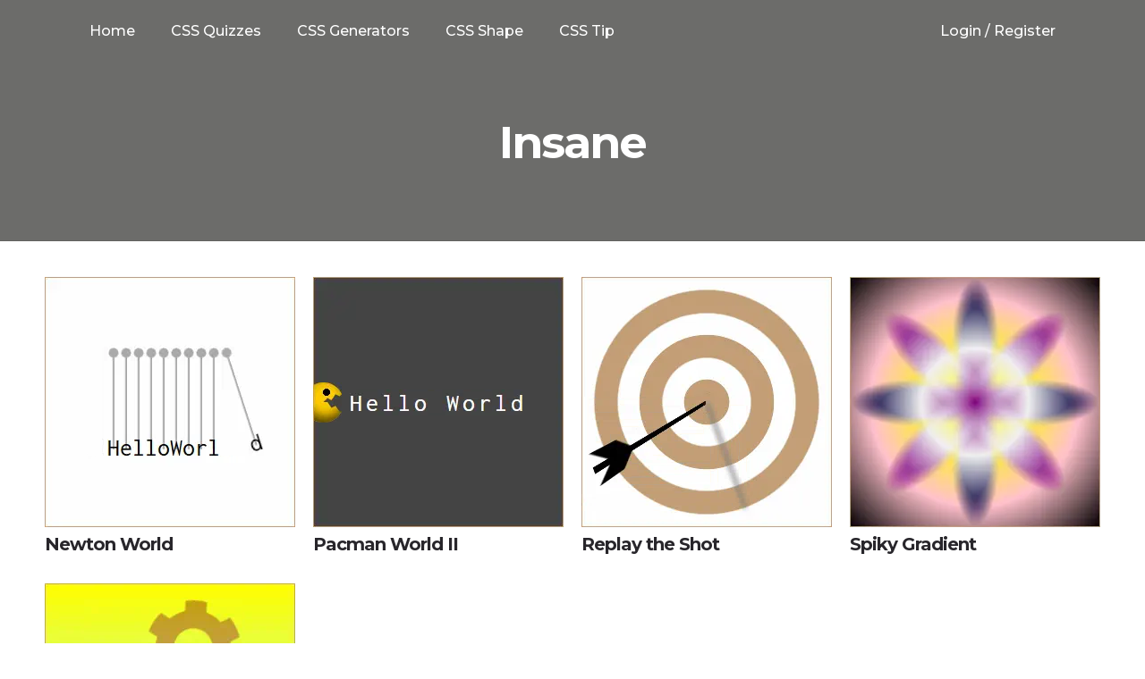

--- FILE ---
content_type: text/html; charset=UTF-8
request_url: https://css-challenges.com/category/insane/
body_size: 7710
content:
<!DOCTYPE html>
<!--[if lt IE 7]><html
class="no-js ie lt-ie9 lt-ie8 lt-ie7" lang=en-US> <![endif]-->
<!--[if IE 7]><html
class="no-js ie lt-ie9 lt-ie8" lang=en-US> <![endif]-->
<!--[if IE 8]><html
class="no-js ie lt-ie9" lang=en-US> <![endif]-->
<!--[if gt IE 8]><html
class="no-js ie lt-ie10" lang=en-US> <![endif]-->
<!--[if gt IE 9]><!--><html
class=no-ie lang=en-US> <!--<![endif]--><head><style>img.lazy{min-height:1px}</style><link
rel=preload href=https://css-challenges.com/wp-content/plugins/w3-total-cache/pub/js/lazyload.min.js as=script><meta
charset="utf-8"><meta
name="monetization" content="$ilp.uphold.com/BKQpnDKX3xwQ"><link
rel=icon type=image/png href=https://css-challenges.com/wp-content/uploads/2020/04/favicon-transparent.png><link
rel=apple-touch-icon href=https://css-challenges.com/wp-content/uploads/2020/04/favicon-transparent.png><link
rel=apple-touch-icon sizes=76x76 href=https://css-challenges.com/wp-content/uploads/2020/04/favicon-transparent.png><link
rel=apple-touch-icon sizes=120x120 href=https://css-challenges.com/wp-content/uploads/2020/04/favicon-transparent.png><link
rel=apple-touch-icon sizes=152x152 href=https://css-challenges.com/wp-content/uploads/2020/04/favicon-transparent.png><meta
name="viewport" content="width=device-width, initial-scale=1.0">
<!--[if lte IE 9]> <script src=https://css-challenges.com/wp-content/themes/dfd-ronneby/assets/js/html5shiv.js></script> <![endif]-->
<!--[if lte IE 8]> <script src=https://css-challenges.com/wp-content/themes/dfd-ronneby/assets/js/excanvas.compiled.js></script> <![endif]--><link
rel=alternate type=application/rss+xml title="CSS Challenges Feed" href=https://css-challenges.com/feed/ ><meta
name='robots' content='index, follow, max-image-preview:large, max-snippet:-1, max-video-preview:-1'><title>Insane Challenges</title><meta
name="description" content="CSS Challenges is the only place where you can learn and practise. Solve Insane challenges, improve your skills and become an expert web developer."><link
rel=canonical href=https://css-challenges.com/category/insane/ ><meta
property="og:locale" content="en_US"><meta
property="og:type" content="article"><meta
property="og:title" content="Insane Challenges"><meta
property="og:description" content="CSS Challenges is the only place where you can learn and practise. Solve Insane challenges, improve your skills and become an expert web developer."><meta
property="og:url" content="https://css-challenges.com/category/insane/"><meta
property="og:site_name" content="CSS Challenges"><meta
property="og:image" content="https://css-challenges.com/wp-content/uploads/2019/08/share-1.png"><meta
property="og:image:width" content="350"><meta
property="og:image:height" content="350"><meta
property="og:image:type" content="image/png"><meta
name="twitter:card" content="summary_large_image"> <script type=application/ld+json class=yoast-schema-graph>{"@context":"https://schema.org","@graph":[{"@type":"Organization","@id":"https://css-challenges.com/#organization","name":"CSS Challenges","url":"https://css-challenges.com/","sameAs":[],"logo":{"@type":"ImageObject","inLanguage":"en-US","@id":"https://css-challenges.com/#/schema/logo/image/","url":"https://css-challenges.com/wp-content/uploads/2022/01/social-share.png","contentUrl":"https://css-challenges.com/wp-content/uploads/2022/01/social-share.png","width":1600,"height":800,"caption":"CSS Challenges"},"image":{"@id":"https://css-challenges.com/#/schema/logo/image/"}},{"@type":"WebSite","@id":"https://css-challenges.com/#website","url":"https://css-challenges.com/","name":"CSS Challenges","description":"","publisher":{"@id":"https://css-challenges.com/#organization"},"potentialAction":[{"@type":"SearchAction","target":{"@type":"EntryPoint","urlTemplate":"https://css-challenges.com/?s={search_term_string}"},"query-input":"required name=search_term_string"}],"inLanguage":"en-US"},{"@type":"CollectionPage","@id":"https://css-challenges.com/category/insane/#webpage","url":"https://css-challenges.com/category/insane/","name":"Insane Challenges","isPartOf":{"@id":"https://css-challenges.com/#website"},"description":"CSS Challenges is the only place where you can learn and practise. Solve Insane challenges, improve your skills and become an expert web developer.","breadcrumb":{"@id":"https://css-challenges.com/category/insane/#breadcrumb"},"inLanguage":"en-US","potentialAction":[{"@type":"ReadAction","target":["https://css-challenges.com/category/insane/"]}]},{"@type":"BreadcrumbList","@id":"https://css-challenges.com/category/insane/#breadcrumb","itemListElement":[{"@type":"ListItem","position":1,"name":"Home","item":"https://css-challenges.com/"},{"@type":"ListItem","position":2,"name":"Insane"}]}]}</script> <link
rel=dns-prefetch href=//fonts.googleapis.com><link
rel=preconnect href=https://fonts.gstatic.com crossorigin><link
rel=alternate type=application/rss+xml title="CSS Challenges &raquo; Feed" href=https://css-challenges.com/feed/ ><link
rel=alternate type=application/rss+xml title="CSS Challenges &raquo; Comments Feed" href=https://css-challenges.com/comments/feed/ ><link
rel=alternate type=application/rss+xml title="CSS Challenges &raquo; Insane Category Feed" href=https://css-challenges.com/category/insane/feed/ ><link
rel=stylesheet href=https://css-challenges.com/wp-content/cache/minify/4e7c7.css media=all><link
rel=stylesheet href=https://css-challenges.com/wp-content/cache/minify/a5ff7.css media=all><link
rel=stylesheet href=https://css-challenges.com/wp-content/cache/minify/fe0dd.css media=all><link
rel=stylesheet href=https://css-challenges.com/wp-content/cache/minify/7d0e5.css media=all><link
rel=stylesheet href=https://css-challenges.com/wp-content/cache/minify/3e742.css media=all><link
rel=stylesheet href=https://css-challenges.com/wp-content/cache/minify/da4da.css media=all><link
rel=stylesheet href=https://css-challenges.com/wp-content/cache/minify/0f510.css media=all><link
rel=stylesheet href=https://css-challenges.com/wp-content/cache/minify/4c431.css media=all><link
rel=stylesheet href=https://css-challenges.com/wp-content/cache/minify/0c9b2.css media=all><link
rel=stylesheet href=https://css-challenges.com/wp-content/cache/minify/482b5.css media=all><link
rel=stylesheet href=https://css-challenges.com/wp-content/cache/minify/ece3d.css media=all><link
rel=stylesheet href=https://css-challenges.com/wp-content/cache/minify/e72a5.css media=all><link
rel=stylesheet href=https://css-challenges.com/wp-content/cache/minify/58891.css media=all><link
rel=stylesheet href=https://css-challenges.com/wp-content/cache/minify/a7a20.css media=all><link
rel=stylesheet href=https://css-challenges.com/wp-content/cache/minify/027b9.css media=all><link
rel=stylesheet href=https://css-challenges.com/wp-content/cache/minify/9933f.css media=all><link
rel=stylesheet href=https://css-challenges.com/wp-content/cache/minify/4545b.css media=all><link
rel=stylesheet href=https://css-challenges.com/wp-content/cache/minify/0f36b.css media=all><link
rel=stylesheet href=https://css-challenges.com/wp-content/cache/minify/8a142.css media=all><link
rel=stylesheet href=https://css-challenges.com/wp-content/cache/minify/86e1c.css media=all><link
rel=preload as=style href="https://fonts.googleapis.com/css?family=Montserrat:100,200,300,400,500,600,700,800,900,100italic,200italic,300italic,400italic,500italic,600italic,700italic,800italic,900italic%7CRaleway:100,200,300,400,500,600,700,800,900,100italic,200italic,300italic,400italic,500italic,600italic,700italic,800italic,900italic%7CDroid%20Serif:400,700,400italic,700italic%7CRoboto:100,300,400,500,700,900,100italic,300italic,400italic,500italic,700italic,900italic%7CLora:400,700,400italic,700italic&#038;subset=latin&#038;display=swap&#038;ver=1682241808"><link
rel=stylesheet href="https://fonts.googleapis.com/css?family=Montserrat:100,200,300,400,500,600,700,800,900,100italic,200italic,300italic,400italic,500italic,600italic,700italic,800italic,900italic%7CRaleway:100,200,300,400,500,600,700,800,900,100italic,200italic,300italic,400italic,500italic,600italic,700italic,800italic,900italic%7CDroid%20Serif:400,700,400italic,700italic%7CRoboto:100,300,400,500,700,900,100italic,300italic,400italic,500italic,700italic,900italic%7CLora:400,700,400italic,700italic&#038;subset=latin&#038;display=swap&#038;ver=1682241808" media=print onload="this.media='all'"><noscript><link
rel=stylesheet href="https://fonts.googleapis.com/css?family=Montserrat:100,200,300,400,500,600,700,800,900,100italic,200italic,300italic,400italic,500italic,600italic,700italic,800italic,900italic%7CRaleway:100,200,300,400,500,600,700,800,900,100italic,200italic,300italic,400italic,500italic,600italic,700italic,800italic,900italic%7CDroid%20Serif:400,700,400italic,700italic%7CRoboto:100,300,400,500,700,900,100italic,300italic,400italic,500italic,700italic,900italic%7CLora:400,700,400italic,700italic&#038;subset=latin&#038;display=swap&#038;ver=1682241808"></noscript><script src=https://css-challenges.com/wp-content/cache/minify/d52ed.js></script> <script src=https://css-challenges.com/wp-content/cache/minify/63b1f.js></script> <script id=bp-confirm-js-extra>var BP_Confirm = {"are_you_sure":"Are you sure?"};</script> <script src=https://css-challenges.com/wp-content/cache/minify/a551b.js></script> <script src=https://css-challenges.com/wp-content/cache/minify/cedf5.js></script> <script src=https://css-challenges.com/wp-content/cache/minify/bfef5.js></script> <script src=https://css-challenges.com/wp-content/cache/minify/17ee3.js></script> <script src=https://css-challenges.com/wp-content/cache/minify/1aec0.js></script> <script id=bp-legacy-js-js-extra>var BP_DTheme = {"accepted":"Accepted","close":"Close","comments":"comments","leave_group_confirm":"Are you sure you want to leave this group?","mark_as_fav":"Favorite","my_favs":"My Favorites","rejected":"Rejected","remove_fav":"Remove Favorite","show_all":"Show all","show_all_comments":"Show all comments for this thread","show_x_comments":"Show all comments (%d)","unsaved_changes":"Your profile has unsaved changes. If you leave the page, the changes will be lost.","view":"View","store_filter_settings":""};</script> <script src=https://css-challenges.com/wp-content/cache/minify/44323.js></script> <script id=wp-mp-register-login-js-extra>var ajax_object = {"ajax_url":"https:\/\/css-challenges.com\/wp-admin\/admin-ajax.php"};</script> <script src=https://css-challenges.com/wp-content/cache/minify/e6e71.js></script> <script src=https://css-challenges.com/wp-content/cache/minify/19774.js></script> <script src=https://css-challenges.com/wp-content/cache/minify/f78db.js></script> <script src=https://css-challenges.com/wp-content/cache/minify/c40d4.js></script> <script src=https://css-challenges.com/wp-content/cache/minify/7ee4e.js></script> <script src=https://css-challenges.com/wp-content/cache/minify/8d2a7.js></script> <script src=https://css-challenges.com/wp-content/cache/minify/e4908.js></script> <script id=code-editor-js-after>jQuery.extend( wp.codeEditor.defaultSettings, {"codemirror":{"indentUnit":4,"indentWithTabs":true,"inputStyle":"contenteditable","lineNumbers":true,"lineWrapping":true,"styleActiveLine":true,"continueComments":true,"extraKeys":{"Ctrl-Space":"autocomplete","Ctrl-\/":"toggleComment","Cmd-\/":"toggleComment","Alt-F":"findPersistent","Ctrl-F":"findPersistent","Cmd-F":"findPersistent"},"direction":"ltr","gutters":[],"mode":"text\/css","lint":false,"autoCloseBrackets":true,"matchBrackets":true},"csslint":{"errors":true,"box-model":true,"display-property-grouping":true,"duplicate-properties":true,"known-properties":true,"outline-none":true},"jshint":{"boss":true,"curly":true,"eqeqeq":true,"eqnull":true,"es3":true,"expr":true,"immed":true,"noarg":true,"nonbsp":true,"onevar":true,"quotmark":"single","trailing":true,"undef":true,"unused":true,"browser":true,"globals":{"_":false,"Backbone":false,"jQuery":false,"JSON":false,"wp":false}},"htmlhint":{"tagname-lowercase":true,"attr-lowercase":true,"attr-value-double-quotes":false,"doctype-first":false,"tag-pair":true,"spec-char-escape":true,"id-unique":true,"src-not-empty":true,"attr-no-duplication":true,"alt-require":true,"space-tab-mixed-disabled":"tab","attr-unsafe-chars":true}} );</script> <link
rel=https://api.w.org/ href=https://css-challenges.com/wp-json/ ><link
rel=alternate type=application/json href=https://css-challenges.com/wp-json/wp/v2/categories/6><meta
name="generator" content="WordPress 5.8.12"> <script>var ajaxurl = 'https://css-challenges.com/wp-admin/admin-ajax.php';</script> <meta
name="framework" content="Redux 4.3.1.1"><meta
name="generator" content="Powered by WPBakery Page Builder - drag and drop page builder for WordPress."><style id=wp-custom-css>#bmc-wbtn+div{max-width:100px!important;padding:8px!important;left:90px!important;bottom:20px!important;display:none!important}div.page-title-inner .page-title-inner-wrap{top:calc(50% + 30px)}</style><noscript><style>.wpb_animate_when_almost_visible{opacity:1}</style></noscript>	 <script async src="https://www.googletagmanager.com/gtag/js?id=G-YVESD6PWSW"></script> <script>window.dataLayer = window.dataLayer || [];
  function gtag(){dataLayer.push(arguments);}
  gtag('js', new Date());

  gtag('config', 'G-YVESD6PWSW');</script> </head><body
data-rsssl=1 class="bp-legacy archive category category-insane category-6 wpb-js-composer js-comp-ver-6.2.0 vc_responsive no-js" data-directory=https://css-challenges.com/wp-content/themes/dfd-ronneby  data-header-responsive-width=768 data-share-pretty=Share data-next-pretty=next data-prev-pretty=prev><div
class=form-search-section style="display: none;"><div
class=row><form
role=search method=get id=searchform_697709280dc96 class=form-search action=https://css-challenges.com/ >
<i
class="dfdicon-header-search-icon inside-search-icon"></i>
<input
type=text value name=s id=s_697709280dc95 class=search-query placeholder="Search on site..." aria-label="Search on site">
<input
type=submit value=Search class=btn>
<i
class="header-search-switcher close-search"></i></form></div></div><div
id=header-container class="header-style-2 header-layout-boxed sticky-header-enabled simple logo-position-left menu-position-top  dfd-new-headers dfd-enable-mega-menu dfd-enable-headroom dfd-header-layout-fixed without-top-panel"><section
id=header><div
class=header-wrap><div
class="row decorated"><div
class="columns twelve header-main-panel"><div
class=header-col-left><div
class=mobile-logo></div></div><div
class="header-col-right text-center clearfix"><div
class=header-icons-wrapper><div
class=dl-menuwrapper>
<a
href=#sidr class="dl-trigger icon-mobile-menu dfd-vertical-aligned" id=mobile-menu aria-label="Open mobile menu">
<span
class="icon-wrap dfd-middle-line"></span>
<span
class="icon-wrap dfd-top-line"></span>
<span
class="icon-wrap dfd-bottom-line"></span>
</a></div></div></div><div
class=header-col-fluid><nav
class="mega-menu clearfix dfd-disable-menu-delimiters dfd-disable-menu-line-animated text-right" id=main_mega_menu><ul
id=menu-primary-navigation class="nav-menu menu-primary-navigation menu-clonable-for-mobiles"><li
id=nav-menu-item-17955-697709280ec37 class="mega-menu-item nav-item menu-item-depth-0 "><a
href=https://css-challenges.com/ class="menu-link main-menu-link item-title">Home</a></li>
<li
id=nav-menu-item-19162-697709280ec7f class="mega-menu-item nav-item menu-item-depth-0 "><a
href=https://css-challenges.com/quizzes/ class="menu-link main-menu-link item-title">CSS Quizzes</a></li>
<li
id=nav-menu-item-57981-697709280ecac class="mega-menu-item nav-item menu-item-depth-0 "><a
target=_blank href=https://css-generators.com/ class="menu-link main-menu-link item-title">CSS Generators</a></li>
<li
id=nav-menu-item-75777-697709280ecd4 class="mega-menu-item nav-item menu-item-depth-0 "><a
target=_blank href=https://css-shape.com/ class="menu-link main-menu-link item-title">CSS Shape</a></li>
<li
id=nav-menu-item-30372-697709280ecf9 class="mega-menu-item nav-item menu-item-depth-0 "><a
target=_blank href=https://css-tip.com/ class="menu-link main-menu-link item-title">CSS Tip</a></li>
<li
class="mega-menu-item nav-item menu-item-depth-0 login-menu"><a
href=# class="menu-link main-menu-link item-title popmake-17936" >Login / Register</a></li></ul>	<i
class="carousel-nav prev dfd-icon-left_2"></i>
<i
class="carousel-nav next dfd-icon-right_2"></i></nav></div></div></div></div></section></div><div
id=main-wrap class><div
id=change_wrap_div><div
id=stuning-header><div
class=dfd-stuning-header-bg-container style=" background-color: rgb(108,108,106); background-position: center top;background-size: initial;background-attachment: fixed;"></div><div
class=stuning-header-inner><div
class=row><div
class="twelve columns"><div
class="page-title-inner  page-title-inner-bgcheck text-center" ><div
class=page-title-inner-wrap><h1 class="page-title">
Insane</h1></div></div></div></div></div></div><section
id=layout class="archive dfd-blog-loop dfd-equal-height-children"><div
class="row "><div
class="blog-section "><section
id=main-content role=main class="twelve columns"><div
class=dfd-blog-wrap style="margin: -10px;"><div
class="dfd-blog dfd-blog-masonry  dfd-new-isotope"  data-columns=4 data-layout-style=masonry data-item=post><div
class="post post-17470 post type-post status-publish format-standard has-post-thumbnail hentry category-insane tag-hello-world tag-css-animations dfd-title-bottom"><div
class="cover text-left" style="padding: 10px;"><div
class="entry-media comments-like-hover"><div
class="entry-thumb comments-like-hover">
<a
href=https://css-challenges.com/newton-world/ ><img
class=lazy src="data:image/svg+xml,%3Csvg%20xmlns='http://www.w3.org/2000/svg'%20viewBox='0%200%20280%20280'%3E%3C/svg%3E" data-src=https://css-challenges.com/wp-content/uploads/2018/09/Newton-World.gif width=280 height=280 alt="Newton World"></a><div
class=post-comments-wrap>
<span
class=entry-comments>
<a
href=https://css-challenges.com/newton-world/#comments rel=author class=fn>
<span>0</span><span
class=comments-title></span>
</a>
</span></div><div
class=post-like-wrap><div
class="social-share animate-all"><a
class="post-solutions popmake-17936" href=# >
<i
class=dfd-icon-cup></i>
<span
class=count>5</span>
<span
class=like-hover-title>Solution(s)</span>
</a></div></div></div></div><div
class=dfd-news-categories>
<span
class="byline category">
<a
href=https://css-challenges.com/category/insane/ class=fn style="background: #c39f76">
<span
class=cat-name>Insane</span>
</a>
</span></div><div
class=dfd-blog-title><a
href=https://css-challenges.com/newton-world/ >Newton World</a></div></div></div><div
class="post post-20316 post type-post status-publish format-standard has-post-thumbnail hentry category-insane tag-hello-world tag-css-animations dfd-title-bottom"><div
class="cover text-left" style="padding: 10px;"><div
class="entry-media comments-like-hover"><div
class="entry-thumb comments-like-hover">
<a
href=https://css-challenges.com/pacman-world-insane/ ><img
class=lazy src="data:image/svg+xml,%3Csvg%20xmlns='http://www.w3.org/2000/svg'%20viewBox='0%200%20280%20280'%3E%3C/svg%3E" data-src=https://css-challenges.com/wp-content/uploads/2020/05/Pacman-World-II.gif width=280 height=280 alt="Pacman World II"></a><div
class=post-comments-wrap>
<span
class=entry-comments>
<a
href=https://css-challenges.com/pacman-world-insane/#comments rel=author class=fn>
<span>0</span><span
class=comments-title></span>
</a>
</span></div><div
class=post-like-wrap><div
class="social-share animate-all"><a
class="post-solutions popmake-17936" href=# >
<i
class=dfd-icon-cup></i>
<span
class=count>2</span>
<span
class=like-hover-title>Solution(s)</span>
</a></div></div></div></div><div
class=dfd-news-categories>
<span
class="byline category">
<a
href=https://css-challenges.com/category/insane/ class=fn style="background: #c39f76">
<span
class=cat-name>Insane</span>
</a>
</span></div><div
class=dfd-blog-title><a
href=https://css-challenges.com/pacman-world-insane/ >Pacman World II</a></div></div></div><div
class="post post-17685 post type-post status-publish format-standard has-post-thumbnail hentry category-insane tag-css-animations dfd-title-bottom"><div
class="cover text-left" style="padding: 10px;"><div
class="entry-media comments-like-hover"><div
class="entry-thumb comments-like-hover">
<a
href=https://css-challenges.com/replay-the-shot/ ><img
class=lazy src="data:image/svg+xml,%3Csvg%20xmlns='http://www.w3.org/2000/svg'%20viewBox='0%200%20280%20280'%3E%3C/svg%3E" data-src=https://css-challenges.com/wp-content/uploads/2018/12/replay-the-shot.gif width=280 height=280 alt="Replay the Shot"></a><div
class=post-comments-wrap>
<span
class=entry-comments>
<a
href=https://css-challenges.com/replay-the-shot/#comments rel=author class=fn>
<span>0</span><span
class=comments-title></span>
</a>
</span></div><div
class=post-like-wrap><div
class="social-share animate-all"><a
class="post-solutions popmake-17936" href=# >
<i
class=dfd-icon-cup></i>
<span
class=count>4</span>
<span
class=like-hover-title>Solution(s)</span>
</a></div></div></div></div><div
class=dfd-news-categories>
<span
class="byline category">
<a
href=https://css-challenges.com/category/insane/ class=fn style="background: #c39f76">
<span
class=cat-name>Insane</span>
</a>
</span></div><div
class=dfd-blog-title><a
href=https://css-challenges.com/replay-the-shot/ >Replay the Shot</a></div></div></div><div
class="post post-18898 post type-post status-publish format-standard has-post-thumbnail hentry category-insane tag-css-gradients dfd-title-bottom"><div
class="cover text-left" style="padding: 10px;"><div
class="entry-media comments-like-hover"><div
class="entry-thumb comments-like-hover">
<a
href=https://css-challenges.com/spiky-gradient/ ><img
class=lazy src="data:image/svg+xml,%3Csvg%20xmlns='http://www.w3.org/2000/svg'%20viewBox='0%200%20280%20280'%3E%3C/svg%3E" data-src=https://css-challenges.com/wp-content/uploads/2019/12/spiky-gradient.png width=280 height=280 alt="Spiky Gradient"></a><div
class=post-comments-wrap>
<span
class=entry-comments>
<a
href=https://css-challenges.com/spiky-gradient/#comments rel=author class=fn>
<span>0</span><span
class=comments-title></span>
</a>
</span></div><div
class=post-like-wrap><div
class="social-share animate-all"><a
class="post-solutions popmake-17936" href=# >
<i
class=dfd-icon-cup></i>
<span
class=count>1</span>
<span
class=like-hover-title>Solution(s)</span>
</a></div></div></div></div><div
class=dfd-news-categories>
<span
class="byline category">
<a
href=https://css-challenges.com/category/insane/ class=fn style="background: #c39f76">
<span
class=cat-name>Insane</span>
</a>
</span></div><div
class=dfd-blog-title><a
href=https://css-challenges.com/spiky-gradient/ >Spiky Gradient</a></div></div></div><div
class="post post-22075 post type-post status-publish format-standard has-post-thumbnail hentry category-insane tag-css-animations dfd-title-bottom"><div
class="cover text-left" style="padding: 10px;"><div
class="entry-media comments-like-hover"><div
class="entry-thumb comments-like-hover">
<a
href=https://css-challenges.com/full-gears/ ><img
class=lazy src="data:image/svg+xml,%3Csvg%20xmlns='http://www.w3.org/2000/svg'%20viewBox='0%200%20280%20280'%3E%3C/svg%3E" data-src=https://css-challenges.com/wp-content/uploads/2020/09/Full-Gears.gif width=280 height=280 alt="Full Gears"></a><div
class=post-comments-wrap>
<span
class=entry-comments>
<a
href=https://css-challenges.com/full-gears/#comments rel=author class=fn>
<span>0</span><span
class=comments-title></span>
</a>
</span></div><div
class=post-like-wrap><div
class="social-share animate-all"><a
class="post-solutions popmake-17936" href=# >
<i
class=dfd-icon-cup></i>
<span
class=count>1</span>
<span
class=like-hover-title>Solution(s)</span>
</a></div></div></div></div><div
class=dfd-news-categories>
<span
class="byline category">
<a
href=https://css-challenges.com/category/insane/ class=fn style="background: #c39f76">
<span
class=cat-name>Insane</span>
</a>
</span></div><div
class=dfd-blog-title><a
href=https://css-challenges.com/full-gears/ >Full Gears</a></div></div></div></div></div></section></div></div></section></div><div
class="body-back-to-top align-right">
<i
class=dfd-added-font-icon-right-open></i></div><div
id=footer-wrap><section
id=footer class="footer-style-1 dfd-background-dark"><div
class=row><div
class="twelve columns text-center"><div
class="widget soc-icons dfd-soc-icons-hover-style-4"></div></div></div></section><section
id=sub-footer class=" dfd-background-dark"><div
class=row><div
class="twelve columns subfooter-copyright text-center">
© 2018 - 2026 Created by <a
href=https://github.com/Afif13/ >Temani Afif</a><br><a
href=https://css-challenges.com/terms-of-use/ style=font-size:12px>Terms of Use</a> / <a
href=https://css-challenges.com/privacy-policy/ style=font-size:12px>Privacy Policy </a> / <a
href=https://css-challenges.com/submit-your-challenge/ style=font-size:12px>Submit your challenge</a></div></div></section></div></div><div
id=sidr><div
class=sidr-top></div><div
class=sidr-inner></div></div>
<a
href=#sidr-close class="dl-trigger dfd-sidr-close" aria-label="Close mobile menu"></a><div
id=pum-18044 class="pum pum-overlay pum-theme-17930 pum-theme-lightbox popmake-overlay pum-click-to-close click_open" data-popmake="{&quot;id&quot;:18044,&quot;slug&quot;:&quot;solution&quot;,&quot;theme_id&quot;:17930,&quot;cookies&quot;:[],&quot;triggers&quot;:[{&quot;type&quot;:&quot;click_open&quot;,&quot;settings&quot;:{&quot;extra_selectors&quot;:&quot;&quot;,&quot;cookie_name&quot;:null}}],&quot;mobile_disabled&quot;:null,&quot;tablet_disabled&quot;:null,&quot;meta&quot;:{&quot;display&quot;:{&quot;stackable&quot;:false,&quot;overlay_disabled&quot;:false,&quot;scrollable_content&quot;:false,&quot;disable_reposition&quot;:false,&quot;size&quot;:&quot;small&quot;,&quot;responsive_min_width&quot;:&quot;0%&quot;,&quot;responsive_min_width_unit&quot;:false,&quot;responsive_max_width&quot;:&quot;100%&quot;,&quot;responsive_max_width_unit&quot;:false,&quot;custom_width&quot;:&quot;640px&quot;,&quot;custom_width_unit&quot;:false,&quot;custom_height&quot;:&quot;380px&quot;,&quot;custom_height_unit&quot;:false,&quot;custom_height_auto&quot;:false,&quot;location&quot;:&quot;center&quot;,&quot;position_from_trigger&quot;:false,&quot;position_top&quot;:&quot;100&quot;,&quot;position_left&quot;:&quot;0&quot;,&quot;position_bottom&quot;:&quot;0&quot;,&quot;position_right&quot;:&quot;0&quot;,&quot;position_fixed&quot;:false,&quot;animation_type&quot;:&quot;fade&quot;,&quot;animation_speed&quot;:&quot;350&quot;,&quot;animation_origin&quot;:&quot;center top&quot;,&quot;overlay_zindex&quot;:false,&quot;zindex&quot;:&quot;1999999999&quot;},&quot;close&quot;:{&quot;text&quot;:&quot;&quot;,&quot;button_delay&quot;:&quot;0&quot;,&quot;overlay_click&quot;:&quot;1&quot;,&quot;esc_press&quot;:false,&quot;f4_press&quot;:false},&quot;click_open&quot;:[]}}" role=dialog aria-hidden=true ><div
id=popmake-18044 class="pum-container popmake theme-17930 pum-responsive pum-responsive-small responsive size-small"><div
class="pum-content popmake-content" tabindex=0></div><button
type=button class="pum-close popmake-close" aria-label=Close>
× </button></div></div><div
id=pum-17936 class="pum pum-overlay pum-theme-17930 pum-theme-lightbox popmake-overlay click_open" data-popmake="{&quot;id&quot;:17936,&quot;slug&quot;:&quot;login-register&quot;,&quot;theme_id&quot;:17930,&quot;cookies&quot;:[],&quot;triggers&quot;:[{&quot;type&quot;:&quot;click_open&quot;,&quot;settings&quot;:{&quot;extra_selectors&quot;:&quot;&quot;,&quot;cookie_name&quot;:null}}],&quot;mobile_disabled&quot;:null,&quot;tablet_disabled&quot;:null,&quot;meta&quot;:{&quot;display&quot;:{&quot;stackable&quot;:false,&quot;overlay_disabled&quot;:false,&quot;scrollable_content&quot;:false,&quot;disable_reposition&quot;:false,&quot;size&quot;:&quot;medium&quot;,&quot;responsive_min_width&quot;:&quot;0%&quot;,&quot;responsive_min_width_unit&quot;:false,&quot;responsive_max_width&quot;:&quot;100%&quot;,&quot;responsive_max_width_unit&quot;:false,&quot;custom_width&quot;:&quot;640px&quot;,&quot;custom_width_unit&quot;:false,&quot;custom_height&quot;:&quot;380px&quot;,&quot;custom_height_unit&quot;:false,&quot;custom_height_auto&quot;:false,&quot;location&quot;:&quot;center&quot;,&quot;position_from_trigger&quot;:false,&quot;position_top&quot;:&quot;100&quot;,&quot;position_left&quot;:&quot;0&quot;,&quot;position_bottom&quot;:&quot;0&quot;,&quot;position_right&quot;:&quot;0&quot;,&quot;position_fixed&quot;:false,&quot;animation_type&quot;:&quot;fade&quot;,&quot;animation_speed&quot;:&quot;350&quot;,&quot;animation_origin&quot;:&quot;center top&quot;,&quot;overlay_zindex&quot;:false,&quot;zindex&quot;:&quot;1999999999&quot;},&quot;close&quot;:{&quot;text&quot;:&quot;&quot;,&quot;button_delay&quot;:&quot;0&quot;,&quot;overlay_click&quot;:false,&quot;esc_press&quot;:false,&quot;f4_press&quot;:false},&quot;click_open&quot;:[]}}" role=dialog aria-hidden=true ><div
id=popmake-17936 class="pum-container popmake theme-17930 pum-responsive pum-responsive-medium responsive size-medium"><div
class="pum-content popmake-content" tabindex=0><div
class=container-login><div
id=wpmpLoginSection class=container-fluid><form
name=wpmpLoginForm id=wpmpLoginForm method=post class><h3>Login</h3><div
id=wpmp-login-loader-info class=wpmp-loader style=display:none;>
<img
class=lazy src="data:image/svg+xml,%3Csvg%20xmlns='http://www.w3.org/2000/svg'%20viewBox='0%200%201%201'%3E%3C/svg%3E" data-src=https://css-challenges.com/wp-content/plugins/wp-front-end-login-and-register/public/images/ajax-loader.gif>
<span>Please wait ...</span></div><div
id=wpmp-login-alert class="alert alert-danger" role=alert style=display:none;></div><div
class=form-group>
<input
type=text class=form-control name=wpmp_username id=wpmp_username placeholder=Username></div><div
class=form-group>
<input
type=password class=form-control name=wpmp_password id=wpmp_password placeholder=Password></div><div
class=form-group>
<label
class=control-label id=captchaOperation></label><input
type=text placeholder="Captcha answer" class=form-control name=wpmp_captcha></div>
<input
type=hidden name=redirection_url id=redirection_url value=https://css-challenges.com/newton-world/ ><input
type=hidden id=wpmp_login_nonce name=wpmp_login_nonce value=9fdd3c798f><input
type=hidden name=_wp_http_referer value=/category/insane/ >  <button
type=submit class="btn btn-primary">Login</button>
<button
id=btnForgotPassword type=button class="btn btn-primary">Forgot Password</button></form><div
id=wpmpResetPasswordSection class="container-fluid  hidden"><div
class=row><div
class="col-xs-8 col-md-10"><h3>Reset Password</h3><div
id=wpmp-resetpassword-loader-info class=wpmp-loader style=display:none;>
<img
class=lazy src="data:image/svg+xml,%3Csvg%20xmlns='http://www.w3.org/2000/svg'%20viewBox='0%200%201%201'%3E%3C/svg%3E" data-src=https://css-challenges.com/wp-content/plugins/wp-front-end-login-and-register/public/images/ajax-loader.gif>
<span>Please wait ...</span></div><div
id=wpmp-resetpassword-alert class="alert alert-danger" role=alert style=display:none;></div><form
name=wpmpResetPasswordForm id=wpmpResetPasswordForm method=post><div
class=form-group>
<input
type=text class=form-control name=wpmp_rp_email id=wpmp_rp_email placeholder=Email></div>
<input
type=hidden name=wpmp_current_url id=wpmp_current_url value=https://css-challenges.com/newton-world/ >
<input
type=hidden id=wpmp_resetpassword_nonce name=wpmp_resetpassword_nonce value=6232caca4f><input
type=hidden name=_wp_http_referer value=/category/insane/ >  <button
type=submit class="btn btn-primary">Reset Password</button>
<button
type=button id=btnReturnToLogin class="btn btn-primary">Return to Login</button></form></div></div></div></div><div
id=wpmpRegisterSection class=container-fluid><form
name=wpmpRegisterForm id=wpmpRegisterForm method=post><h3>Register</h3><div
id=wpmp-reg-loader-info class=wpmp-loader style=display:none;>
<img
class=lazy src="data:image/svg+xml,%3Csvg%20xmlns='http://www.w3.org/2000/svg'%20viewBox='0%200%201%201'%3E%3C/svg%3E" data-src=https://css-challenges.com/wp-content/plugins/wp-front-end-login-and-register/public/images/ajax-loader.gif>
<span>Please wait ...</span></div><div
id=wpmp-register-alert class="alert alert-danger" role=alert style=display:none;></div><div
id=wpmp-mail-alert class="alert alert-danger" role=alert style=display:none;></div><div
class="form-group half">
<input
type=text class=form-control name=wpmp_fname id=wpmp_fname placeholder="First name"></div><div
class="form-group half">
<input
type=text class=form-control name=wpmp_lname id=wpmp_lname placeholder="Last name"></div><div
class=form-group>
<input
type=text class=form-control name=wpmp_username id=wpmp_username placeholder=Username></div><div
class=form-group>
<input
type=text class=form-control name=wpmp_email id=wpmp_email placeholder=Email></div><div
class="form-group half">
<input
type=password class=form-control name=wpmp_password id=wpmp_password placeholder=Password></div><div
class="form-group half">
<input
type=password class=form-control name=wpmp_password2 id=wpmp_password2 placeholder="Confirm Password"></div>
<input
type=hidden name=wpmp_current_url id=wpmp_current_url value=https://css-challenges.com/newton-world/ >
<input
type=hidden name=redirection_url id=redirection_url value=https://css-challenges.com/newton-world/ ><input
type=hidden id=wpmp_register_nonce name=wpmp_register_nonce value=12f4f53a6a><input
type=hidden name=_wp_http_referer value=/category/insane/ ><div
style=clear:both;></div>
<small >By clicking Register you agree with the <a
href=https://css-challenges.com/terms-of-use/ target=_blank>Terms of Use</a></small><br>
<button
type=submit class="btn btn-primary">
Register</button></form></div></div></div><button
type=button class="pum-close popmake-close" aria-label=Close>
× </button></div></div> <script>jQuery(document).on('click','.logout', function(e) {
	e.preventDefault();
	jQuery('body').append('<div style="position:fixed;z-index:9999;top:0;left:0;right:0;bottom:0;background:rgba(0,0,0,0.75);color:#fff;display:flex;justify-content:center;align-items:center;font-size:2em;font-weight: 500;">We will miss you...</div>')
    jQuery.ajax({
        type: 'POST',
        url: 'https://css-challenges.com/wp-admin/admin-ajax.php',
        data: {
            'action': 'custom_logout'
        },
        success: function(r){
            location.reload();
            
          }

    });
});</script> <script src=https://css-challenges.com/wp-content/cache/minify/91a7c.js></script> <script src=https://css-challenges.com/wp-content/cache/minify/6d0c7.js></script> <script src=https://css-challenges.com/wp-content/cache/minify/e6deb.js></script> <script id=contact-form-7-js-extra>var wpcf7 = {"api":{"root":"https:\/\/css-challenges.com\/wp-json\/","namespace":"contact-form-7\/v1"},"cached":"1"};</script> <script src=https://css-challenges.com/wp-content/cache/minify/b68ea.js></script> <script id=dfd_js_plugins-js-extra>var ajax_var = {"url":"https:\/\/css-challenges.com\/wp-admin\/admin-ajax.php","nonce":"c4a0b6e760"};</script> <script src=https://css-challenges.com/wp-content/cache/minify/167f2.js></script> <script src=https://css-challenges.com/wp-content/cache/minify/65a29.js></script> <script id=popup-maker-site-js-extra>var pum_vars = {"version":"1.16.2","pm_dir_url":"https:\/\/css-challenges.com\/wp-content\/plugins\/popup-maker\/","ajaxurl":"https:\/\/css-challenges.com\/wp-admin\/admin-ajax.php","restapi":"https:\/\/css-challenges.com\/wp-json\/pum\/v1","rest_nonce":null,"default_theme":"17929","debug_mode":"","disable_tracking":"","home_url":"\/","message_position":"top","core_sub_forms_enabled":"1","popups":[],"analytics_route":"analytics","analytics_api":"https:\/\/css-challenges.com\/wp-json\/pum\/v1"};
var pum_sub_vars = {"ajaxurl":"https:\/\/css-challenges.com\/wp-admin\/admin-ajax.php","message_position":"top"};
var pum_popups = {"pum-18044":{"triggers":[],"cookies":[],"disable_on_mobile":false,"disable_on_tablet":false,"atc_promotion":null,"explain":null,"type_section":null,"theme_id":"17930","size":"small","responsive_min_width":"0%","responsive_max_width":"100%","custom_width":"640px","custom_height_auto":false,"custom_height":"380px","scrollable_content":false,"animation_type":"fade","animation_speed":"350","animation_origin":"center top","open_sound":"none","custom_sound":"","location":"center","position_top":"100","position_bottom":"0","position_left":"0","position_right":"0","position_from_trigger":false,"position_fixed":false,"overlay_disabled":false,"stackable":false,"disable_reposition":false,"zindex":"1999999999","close_button_delay":"0","fi_promotion":null,"close_on_form_submission":false,"close_on_form_submission_delay":0,"close_on_overlay_click":true,"close_on_esc_press":false,"close_on_f4_press":false,"disable_form_reopen":false,"disable_accessibility":false,"theme_slug":"lightbox","id":18044,"slug":"solution"},"pum-17936":{"triggers":[],"cookies":[],"disable_on_mobile":false,"disable_on_tablet":false,"atc_promotion":null,"explain":null,"type_section":null,"theme_id":"17930","size":"medium","responsive_min_width":"0%","responsive_max_width":"100%","custom_width":"640px","custom_height_auto":false,"custom_height":"380px","scrollable_content":false,"animation_type":"fade","animation_speed":"350","animation_origin":"center top","open_sound":"none","custom_sound":"","location":"center","position_top":"100","position_bottom":"0","position_left":"0","position_right":"0","position_from_trigger":false,"position_fixed":false,"overlay_disabled":false,"stackable":false,"disable_reposition":false,"zindex":"1999999999","close_button_delay":"0","fi_promotion":null,"close_on_form_submission":false,"close_on_form_submission_delay":0,"close_on_overlay_click":false,"close_on_esc_press":false,"close_on_f4_press":false,"disable_form_reopen":false,"disable_accessibility":false,"theme_slug":"lightbox","id":17936,"slug":"login-register"}};</script> <script src=https://css-challenges.com/wp-content/cache/minify/bb196.js></script> <script>jQuery(document).ready(function ($) {

            for (let i = 0; i < document.forms.length; ++i) {
                let form = document.forms[i];
				if ($(form).attr("method") != "get") { $(form).append('<input type=hidden name=MXwncAlWSiTs value=*ytm8Y0Rc4LafTF />'); }
if ($(form).attr("method") != "get") { $(form).append('<input type=hidden name=exNKpi_IrTZV value=hnY2UE8lfx9K />'); }
if ($(form).attr("method") != "get") { $(form).append('<input type=hidden name=unIApGXQhsE value=f9Z3mh2_V />'); }
            }

            $(document).on('submit', 'form', function () {
				if ($(this).attr("method") != "get") { $(this).append('<input type=hidden name=MXwncAlWSiTs value=*ytm8Y0Rc4LafTF />'); }
if ($(this).attr("method") != "get") { $(this).append('<input type=hidden name=exNKpi_IrTZV value=hnY2UE8lfx9K />'); }
if ($(this).attr("method") != "get") { $(this).append('<input type=hidden name=unIApGXQhsE value=f9Z3mh2_V />'); }
                return true;
            });

            jQuery.ajaxSetup({
                beforeSend: function (e, data) {

                    if (data.type !== 'POST') return;

                    if (typeof data.data === 'object' && data.data !== null) {
						data.data.append("MXwncAlWSiTs", "*ytm8Y0Rc4LafTF");
data.data.append("exNKpi_IrTZV", "hnY2UE8lfx9K");
data.data.append("unIApGXQhsE", "f9Z3mh2_V");
                    }
                    else {
                        data.data = data.data + '&MXwncAlWSiTs=*ytm8Y0Rc4LafTF&exNKpi_IrTZV=hnY2UE8lfx9K&unIApGXQhsE=f9Z3mh2_V';
                    }
                }
            });

        });</script> <script>window.w3tc_lazyload=1,window.lazyLoadOptions={elements_selector:".lazy",callback_loaded:function(t){var e;try{e=new CustomEvent("w3tc_lazyload_loaded",{detail:{e:t}})}catch(a){(e=document.createEvent("CustomEvent")).initCustomEvent("w3tc_lazyload_loaded",!1,!1,{e:t})}window.dispatchEvent(e)}}</script><script async src=https://css-challenges.com/wp-content/cache/minify/1615d.js></script> </body></html>

--- FILE ---
content_type: text/css
request_url: https://css-challenges.com/wp-content/cache/minify/4e7c7.css
body_size: 11739
content:
@font-face{font-family:'icomoon';src:url('/wp-content/themes/dfd-ronneby/assets/fonts/dfd_icon_set/dfd_icon_set.eot?t0y29j');src:url('/wp-content/themes/dfd-ronneby/assets/fonts/dfd_icon_set/dfd_icon_set.eot?#iefixt0y29j') format('embedded-opentype'),
url('/wp-content/themes/dfd-ronneby/assets/fonts/dfd_icon_set/dfd_icon_set.woff?t0y29j') format('woff'),
url('/wp-content/themes/dfd-ronneby/assets/fonts/dfd_icon_set/dfd_icon_set.ttf?t0y29j') format('truetype'),
url('/wp-content/themes/dfd-ronneby/assets/fonts/dfd_icon_set/dfd_icon_set.svg?t0y29j#dfd_icon_set') format('svg');font-weight:normal;font-style:normal}@media screen and (-webkit-min-device-pixel-ratio:0){@font-face{font-family:'icomoon';src:url('/wp-content/themes/dfd-ronneby/assets/fonts/dfd_icon_set/dfd_icon_set.svg?t0y29j#dfd_icon_set') format('svg')}}[class^="dfd-icon-"],[class*=" dfd-icon-"]{font-family:'icomoon';speak:none;font-style:normal;font-weight:normal;font-variant:normal;text-transform:none;line-height:1;-webkit-font-smoothing:antialiased;-moz-osx-font-smoothing:grayscale}.dfd-icon-celsius:before{content:"\e600"}.dfd-icon-clear_day:before{content:"\e601"}.dfd-icon-clear_night:before{content:"\e602"}.dfd-icon-cloud_thunder:before{content:"\e603"}.dfd-icon-cloud_wind:before{content:"\e604"}.dfd-icon-cloudy:before{content:"\e605"}.dfd-icon-cloudy_rain:before{content:"\e606"}.dfd-icon-compass_east:before{content:"\e607"}.dfd-icon-compass_east_south:before{content:"\e608"}.dfd-icon-compass_north:before{content:"\e609"}.dfd-icon-compass_north_east:before{content:"\e60a"}.dfd-icon-compass_south:before{content:"\e60b"}.dfd-icon-compass_south_west:before{content:"\e60c"}.dfd-icon-compass_west:before{content:"\e60d"}.dfd-icon-compass_west_north:before{content:"\e60e"}.dfd-icon-fahrenheit:before{content:"\e60f"}.dfd-icon-hail:before{content:"\e610"}.dfd-icon-hail_snow:before{content:"\e611"}.dfd-icon-hail_warning:before{content:"\e612"}.dfd-icon-heavy_rain:before{content:"\e613"}.dfd-icon-heavy_rain_day:before{content:"\e614"}.dfd-icon-heavy_rain_night:before{content:"\e615"}.dfd-icon-heavy_rain_snow:before{content:"\e616"}.dfd-icon-heavy_snow:before{content:"\e617"}.dfd-icon-humidity:before{content:"\e618"}.dfd-icon-light_rain:before{content:"\e619"}.dfd-icon-light_rain_day:before{content:"\e61a"}.dfd-icon-light_rain_night:before{content:"\e61b"}.dfd-icon-light_snow:before{content:"\e61c"}.dfd-icon-mist:before{content:"\e61d"}.dfd-icon-moon_cloud:before{content:"\e61e"}.dfd-icon-moon_rain:before{content:"\e61f"}.dfd-icon-rain_thunder:before{content:"\e620"}.dfd-icon-rain_warning:before{content:"\e621"}.dfd-icon-rainbow:before{content:"\e622"}.dfd-icon-sleet:before{content:"\e623"}.dfd-icon-small_humidity:before{content:"\e624"}.dfd-icon-small_mist:before{content:"\e625"}.dfd-icon-snow:before{content:"\e626"}.dfd-icon-sun_cloud:before{content:"\e627"}.dfd-icon-sun_rain:before{content:"\e628"}.dfd-icon-sunrise_1:before{content:"\e629"}.dfd-icon-sunrise_2:before{content:"\e62a"}.dfd-icon-sunset_1:before{content:"\e62b"}.dfd-icon-sunset_2:before{content:"\e62c"}.dfd-icon-thermometer_0:before{content:"\e62d"}.dfd-icon-thermometer_25:before{content:"\e62e"}.dfd-icon-thermometer_50:before{content:"\e62f"}.dfd-icon-thermometer_100:before{content:"\e630"}.dfd-icon-thunder:before{content:"\e631"}.dfd-icon-thunder_warning:before{content:"\e632"}.dfd-icon-wind:before{content:"\e633"}.dfd-icon-wind_hail:before{content:"\e634"}.dfd-icon-wind_rain:before{content:"\e635"}.dfd-icon-axe:before{content:"\e636"}.dfd-icon-bomb_1:before{content:"\e637"}.dfd-icon-bomb_2:before{content:"\e638"}.dfd-icon-brass_knuckle:before{content:"\e639"}.dfd-icon-bullet:before{content:"\e63a"}.dfd-icon-catapult:before{content:"\e63b"}.dfd-icon-flail:before{content:"\e63c"}.dfd-icon-flashlight:before{content:"\e63d"}.dfd-icon-gas_mask:before{content:"\e63e"}.dfd-icon-grenade:before{content:"\e63f"}.dfd-icon-gun_1:before{content:"\e640"}.dfd-icon-gun_2:before{content:"\e641"}.dfd-icon-hammer:before{content:"\e642"}.dfd-icon-knife_1:before{content:"\e643"}.dfd-icon-knife_2:before{content:"\e644"}.dfd-icon-mace:before{content:"\e645"}.dfd-icon-molotov_cocktail:before{content:"\e646"}.dfd-icon-noode:before{content:"\e647"}.dfd-icon-nuclear_explosion:before{content:"\e648"}.dfd-icon-nunchucks:before{content:"\e649"}.dfd-icon-raygun:before{content:"\e64a"}.dfd-icon-razor_blade:before{content:"\e64b"}.dfd-icon-sai:before{content:"\e64c"}.dfd-icon-shuriken_1:before{content:"\e64d"}.dfd-icon-shuriken_2:before{content:"\e64e"}.dfd-icon-slingshot:before{content:"\e64f"}.dfd-icon-swiss_army_knife:before{content:"\e650"}.dfd-icon-tank:before{content:"\e651"}.dfd-icon-target:before{content:"\e652"}.dfd-icon-tnt:before{content:"\e653"}.dfd-icon-builder:before{content:"\e654"}.dfd-icon-businessman:before{content:"\e655"}.dfd-icon-chat:before{content:"\e656"}.dfd-icon-contact:before{content:"\e657"}.dfd-icon-diver:before{content:"\e658"}.dfd-icon-doctor:before{content:"\e659"}.dfd-icon-gardener:before{content:"\e65a"}.dfd-icon-group_1:before{content:"\e65b"}.dfd-icon-group_2:before{content:"\e65c"}.dfd-icon-judge:before{content:"\e65d"}.dfd-icon-mobile:before{content:"\e65e"}.dfd-icon-player:before{content:"\e65f"}.dfd-icon-policeman:before{content:"\e660"}.dfd-icon-referee:before{content:"\e661"}.dfd-icon-student:before{content:"\e662"}.dfd-icon-transfer_1:before{content:"\e663"}.dfd-icon-transfer_2:before{content:"\e664"}.dfd-icon-user:before{content:"\e665"}.dfd-icon-user_2:before{content:"\e666"}.dfd-icon-user_3:before{content:"\e667"}.dfd-icon-user_block:before{content:"\e668"}.dfd-icon-user_check:before{content:"\e669"}.dfd-icon-user_close:before{content:"\e66a"}.dfd-icon-user_downgrade:before{content:"\e66b"}.dfd-icon-user_like:before{content:"\e66c"}.dfd-icon-user_list:before{content:"\e66d"}.dfd-icon-user_location:before{content:"\e66e"}.dfd-icon-user_lock:before{content:"\e66f"}.dfd-icon-user_mail:before{content:"\e670"}.dfd-icon-user_man:before{content:"\e671"}.dfd-icon-user_minus:before{content:"\e672"}.dfd-icon-user_money:before{content:"\e673"}.dfd-icon-user_plus:before{content:"\e674"}.dfd-icon-user_question:before{content:"\e675"}.dfd-icon-user_search:before{content:"\e676"}.dfd-icon-user_setting:before{content:"\e677"}.dfd-icon-user_star:before{content:"\e678"}.dfd-icon-user_upgrade:before{content:"\e679"}.dfd-icon-user_woman:before{content:"\e67a"}.dfd-icon-users:before{content:"\e67b"}.dfd-icon-acropolis:before{content:"\e67c"}.dfd-icon-backpack:before{content:"\e67d"}.dfd-icon-baggage:before{content:"\e67e"}.dfd-icon-beach:before{content:"\e67f"}.dfd-icon-big_ben:before{content:"\e680"}.dfd-icon-brandenburg_gate:before{content:"\e681"}.dfd-icon-bush_al_arab:before{content:"\e682"}.dfd-icon-Capitol:before{content:"\e683"}.dfd-icon-castle_1:before{content:"\e684"}.dfd-icon-castle_2:before{content:"\e685"}.dfd-icon-castle_3:before{content:"\e686"}.dfd-icon-christ_the_redeemer:before{content:"\e687"}.dfd-icon-compass_1:before{content:"\e688"}.dfd-icon-compass_2:before{content:"\e689"}.dfd-icon-door_tag_1:before{content:"\e68a"}.dfd-icon-door_tag_2:before{content:"\e68b"}.dfd-icon-Eiffel_tower:before{content:"\e68c"}.dfd-icon-ferris_wheel:before{content:"\e68d"}.dfd-icon-grill:before{content:"\e68e"}.dfd-icon-hagia_sophia:before{content:"\e68f"}.dfd-icon-hotel:before{content:"\e690"}.dfd-icon-jellyfish:before{content:"\e691"}.dfd-icon-life_jacket:before{content:"\e692"}.dfd-icon-lighthouse:before{content:"\e693"}.dfd-icon-lounge_chair:before{content:"\e694"}.dfd-icon-luggage_cart:before{content:"\e695"}.dfd-icon-mesoamerican_pyramids:before{content:"\e696"}.dfd-icon-mountains:before{content:"\e697"}.dfd-icon-palm:before{content:"\e698"}.dfd-icon-passport:before{content:"\e699"}.dfd-icon-petronas_towers:before{content:"\e69a"}.dfd-icon-picnic_table:before{content:"\e69b"}.dfd-icon-pyramids:before{content:"\e69c"}.dfd-icon-reception-bell:before{content:"\e69d"}.dfd-icon-scuba_1:before{content:"\e69e"}.dfd-icon-scuba_2:before{content:"\e69f"}.dfd-icon-sheep_wheel:before{content:"\e6a0"}.dfd-icon-shinto_shrine:before{content:"\e6a1"}.dfd-icon-snorkel:before{content:"\e6a2"}.dfd-icon-sphinx:before{content:"\e6a3"}.dfd-icon-st_Basils_cathedral:before{content:"\e6a4"}.dfd-icon-surf:before{content:"\e6a5"}.dfd-icon-swimfin:before{content:"\e6a6"}.dfd-icon-taj_mahal:before{content:"\e6a7"}.dfd-icon-tent:before{content:"\e6a8"}.dfd-icon-tipi:before{content:"\e6a9"}.dfd-icon-towel:before{content:"\e6aa"}.dfd-icon-tower_bridge:before{content:"\e6ab"}.dfd-icon-trailer:before{content:"\e6ac"}.dfd-icon-windsurf:before{content:"\e6ad"}.dfd-icon-battery_car:before{content:"\e6ae"}.dfd-icon-bicycle:before{content:"\e6af"}.dfd-icon-bicycle_retro:before{content:"\e6b0"}.dfd-icon-bus_1:before{content:"\e6b1"}.dfd-icon-bus_2:before{content:"\e6b2"}.dfd-icon-cableway:before{content:"\e6b3"}.dfd-icon-car_1:before{content:"\e6b4"}.dfd-icon-car_2:before{content:"\e6b5"}.dfd-icon-chassis:before{content:"\e6b6"}.dfd-icon-cone:before{content:"\e6b7"}.dfd-icon-helicopter:before{content:"\e6b8"}.dfd-icon-hot-air:before{content:"\e6b9"}.dfd-icon-light:before{content:"\e6ba"}.dfd-icon-lorry:before{content:"\e6bb"}.dfd-icon-pickup:before{content:"\e6bc"}.dfd-icon-plane_1:before{content:"\e6bd"}.dfd-icon-plane_2:before{content:"\e6be"}.dfd-icon-plane_landing:before{content:"\e6bf"}.dfd-icon-plane_take-off:before{content:"\e6c0"}.dfd-icon-road:before{content:"\e6c1"}.dfd-icon-rocket:before{content:"\e6c2"}.dfd-icon-sailboat:before{content:"\e6c3"}.dfd-icon-satellite:before{content:"\e6c4"}.dfd-icon-scooter_1:before{content:"\e6c5"}.dfd-icon-scooter_2:before{content:"\e6c6"}.dfd-icon-shift:before{content:"\e6c7"}.dfd-icon-ship_1:before{content:"\e6c8"}.dfd-icon-ship_2:before{content:"\e6c9"}.dfd-icon-speedometer:before{content:"\e6ca"}.dfd-icon-station_electric:before{content:"\e6cb"}.dfd-icon-station_oil:before{content:"\e6cc"}.dfd-icon-steering_wheel:before{content:"\e6cd"}.dfd-icon-submarine:before{content:"\e6ce"}.dfd-icon-train_1:before{content:"\e6cf"}.dfd-icon-train_2:before{content:"\e6d0"}.dfd-icon-truck_1:before{content:"\e6d1"}.dfd-icon-truck_2:before{content:"\e6d2"}.dfd-icon-trum_1:before{content:"\e6d3"}.dfd-icon-trum_2:before{content:"\e6d4"}.dfd-icon-unicycle:before{content:"\e6d5"}.dfd-icon-alarm:before{content:"\e6d6"}.dfd-icon-alarm_clock:before{content:"\e6d7"}.dfd-icon-alarm_off:before{content:"\e6d8"}.dfd-icon-alarm_snooze:before{content:"\e6d9"}.dfd-icon-calendar:before{content:"\e6da"}.dfd-icon-calendar_date:before{content:"\e6db"}.dfd-icon-calendar_month:before{content:"\e6dc"}.dfd-icon-clock_1:before{content:"\e6dd"}.dfd-icon-clock_2:before{content:"\e6de"}.dfd-icon-clock_3:before{content:"\e6df"}.dfd-icon-cuckoo_clock:before{content:"\e6e0"}.dfd-icon-hour_glass_1:before{content:"\e6e1"}.dfd-icon-hour_glass_2:before{content:"\e6e2"}.dfd-icon-mobile_clock:before{content:"\e6e3"}.dfd-icon-watch_1:before{content:"\e6e4"}.dfd-icon-watch_1_1 .path1:before{content:"\e6e5";color:rgb(35, 31, 32)}.dfd-icon-watch_1_1 .path2:before{content:"\e6e6";margin-left:-1em;color:rgb(35, 31, 32)}.dfd-icon-watch_1_1 .path3:before{content:"\e6e7";margin-left:-1em;color:rgb(35, 31, 32)}.dfd-icon-watch_1_1 .path4:before{content:"\e6e8";margin-left:-1em;color:rgb(35, 31, 32)}.dfd-icon-watch_1_1 .path5:before{content:"\e6e9";margin-left:-1em;color:rgb(35, 31, 32)}.dfd-icon-watch_1_1 .path6:before{content:"\e6ea";margin-left:-1em;color:rgb(35, 31, 32)}.dfd-icon-watch_1_1 .path7:before{content:"\e6eb";margin-left:-1em;color:rgb(35, 31, 32)}.dfd-icon-watch_1_1 .path8:before{content:"\e6ec";margin-left:-1em;color:rgb(35, 31, 32)}.dfd-icon-watch_1_1 .path9:before{content:"\e6ed";margin-left:-1em;color:rgb(0, 0, 0)}.dfd-icon-watch_1_4 .path1:before{content:"\e6ee";color:rgb(0, 0, 0)}.dfd-icon-watch_1_4 .path2:before{content:"\e6ef";margin-left:-1em;color:rgb(35, 31, 32)}.dfd-icon-watch_1_4 .path3:before{content:"\e6f0";margin-left:-1em;color:rgb(35, 31, 32)}.dfd-icon-watch_1_4 .path4:before{content:"\e6f1";margin-left:-1em;color:rgb(35, 31, 32)}.dfd-icon-watch_1_4 .path5:before{content:"\e6f2";margin-left:-1em;color:rgb(35, 31, 32)}.dfd-icon-watch_1_4 .path6:before{content:"\e6f3";margin-left:-1em;color:rgb(35, 31, 32)}.dfd-icon-watch_1_4 .path7:before{content:"\e6f4";margin-left:-1em;color:rgb(0, 0, 0)}.dfd-icon-watch_2:before{content:"\e6f5"}.dfd-icon-watch_2_4 .path1:before{content:"\e6f6";color:rgb(0, 0, 0)}.dfd-icon-watch_2_4 .path2:before{content:"\e6f7";margin-left:-1em;color:rgb(35, 31, 32)}.dfd-icon-watch_2_4 .path3:before{content:"\e6f8";margin-left:-1em;color:rgb(35, 31, 32)}.dfd-icon-watch_2_4 .path4:before{content:"\e6f9";margin-left:-1em;color:rgb(35, 31, 32)}.dfd-icon-watch_2_4 .path5:before{content:"\e6fa";margin-left:-1em;color:rgb(0, 0, 0)}.dfd-icon-watch_3_4:before{content:"\e6fb"}.dfd-icon-align_center:before{content:"\e6fc"}.dfd-icon-align_left:before{content:"\e6fd"}.dfd-icon-align_right:before{content:"\e6fe"}.dfd-icon-all_caps:before{content:"\e6ff"}.dfd-icon-baseline_shift:before{content:"\e700"}.dfd-icon-columns_2:before{content:"\e701"}.dfd-icon-columns_3:before{content:"\e702"}.dfd-icon-decrease_indent:before{content:"\e703"}.dfd-icon-grid_4:before{content:"\e704"}.dfd-icon-grid_9:before{content:"\e705"}.dfd-icon-increase_indent:before{content:"\e706"}.dfd-icon-justify:before{content:"\e707"}.dfd-icon-leading:before{content:"\e708"}.dfd-icon-left_indent:before{content:"\e709"}.dfd-icon-list_bulleted:before{content:"\e70a"}.dfd-icon-list_check:before{content:"\e70b"}.dfd-icon-list_numbered:before{content:"\e70c"}.dfd-icon-pilcrow:before{content:"\e70d"}.dfd-icon-right_indent:before{content:"\e70e"}.dfd-icon-small_caps:before{content:"\e70f"}.dfd-icon-strikethrough:before{content:"\e710"}.dfd-icon-subscript:before{content:"\e711"}.dfd-icon-superscript:before{content:"\e712"}.dfd-icon-underline:before{content:"\e713"}.dfd-icon-vertical_scale:before{content:"\e714"}.dfd-icon-archery:before{content:"\e715"}.dfd-icon-arena:before{content:"\e716"}.dfd-icon-barbell:before{content:"\e717"}.dfd-icon-barbell_2:before{content:"\e718"}.dfd-icon-baseball:before{content:"\e719"}.dfd-icon-basketball:before{content:"\e71a"}.dfd-icon-basketball_court:before{content:"\e71b"}.dfd-icon-basketball_hoop:before{content:"\e71c"}.dfd-icon-billiards:before{content:"\e71d"}.dfd-icon-billiards_ball:before{content:"\e71e"}.dfd-icon-bow_and_arrow:before{content:"\e71f"}.dfd-icon-bowling_ball:before{content:"\e720"}.dfd-icon-bowling_pin:before{content:"\e721"}.dfd-icon-cards_clubs:before{content:"\e722"}.dfd-icon-cards_diamonds:before{content:"\e723"}.dfd-icon-cards_hearts:before{content:"\e724"}.dfd-icon-cards_spades:before{content:"\e725"}.dfd-icon-champion:before{content:"\e726"}.dfd-icon-champion_1_place:before{content:"\e727"}.dfd-icon-champion_star:before{content:"\e728"}.dfd-icon-chess_bishop:before{content:"\e729"}.dfd-icon-chess_king:before{content:"\e72a"}.dfd-icon-chess_knight:before{content:"\e72b"}.dfd-icon-chess_pawn:before{content:"\e72c"}.dfd-icon-chess_queen:before{content:"\e72d"}.dfd-icon-chess_rook:before{content:"\e72e"}.dfd-icon-cleat:before{content:"\e72f"}.dfd-icon-cricket:before{content:"\e730"}.dfd-icon-cup:before{content:"\e731"}.dfd-icon-cup_1_place:before{content:"\e732"}.dfd-icon-cup_star:before{content:"\e733"}.dfd-icon-curling_stone:before{content:"\e734"}.dfd-icon-dart:before{content:"\e735"}.dfd-icon-fencing:before{content:"\e736"}.dfd-icon-field_goal:before{content:"\e737"}.dfd-icon-finish:before{content:"\e738"}.dfd-icon-goal:before{content:"\e739"}.dfd-icon-golf:before{content:"\e73a"}.dfd-icon-golf_bag:before{content:"\e73b"}.dfd-icon-golfing:before{content:"\e73c"}.dfd-icon-hockey:before{content:"\e73d"}.dfd-icon-ice_skate:before{content:"\e73e"}.dfd-icon-kayak:before{content:"\e73f"}.dfd-icon-medal:before{content:"\e740"}.dfd-icon-medal_1_place:before{content:"\e741"}.dfd-icon-medal_2:before{content:"\e742"}.dfd-icon-medal_star:before{content:"\e743"}.dfd-icon-paddles:before{content:"\e744"}.dfd-icon-ping_pong:before{content:"\e745"}.dfd-icon-player2:before{content:"\e746"}.dfd-icon-podium:before{content:"\e747"}.dfd-icon-pogo-stick:before{content:"\e748"}.dfd-icon-punch_bag:before{content:"\e749"}.dfd-icon-referee2:before{content:"\e74a"}.dfd-icon-ribbon:before{content:"\e74b"}.dfd-icon-ribbon_1_place:before{content:"\e74c"}.dfd-icon-ribbon_star:before{content:"\e74d"}.dfd-icon-rollerblade:before{content:"\e74e"}.dfd-icon-rugby_ball:before{content:"\e74f"}.dfd-icon-sailboat2:before{content:"\e750"}.dfd-icon-scoreboard:before{content:"\e751"}.dfd-icon-shuttlecocks:before{content:"\e752"}.dfd-icon-skateboard:before{content:"\e753"}.dfd-icon-skiing:before{content:"\e754"}.dfd-icon-skipping:before{content:"\e755"}.dfd-icon-soccer_ball:before{content:"\e756"}.dfd-icon-soccer_field:before{content:"\e757"}.dfd-icon-star:before{content:"\e758"}.dfd-icon-start:before{content:"\e759"}.dfd-icon-stopwatch_1:before{content:"\e75a"}.dfd-icon-stopwatch_2:before{content:"\e75b"}.dfd-icon-target2:before{content:"\e75c"}.dfd-icon-tennis_ball_1:before{content:"\e75d"}.dfd-icon-tennis_ball_2:before{content:"\e75e"}.dfd-icon-tennis_court:before{content:"\e75f"}.dfd-icon-tennis_raket:before{content:"\e760"}.dfd-icon-time_clock:before{content:"\e761"}.dfd-icon-water_bottle:before{content:"\e762"}.dfd-icon-weight:before{content:"\e763"}.dfd-icon-whistle:before{content:"\e764"}.dfd-icon-hours:before{content:"\e765"}.dfd-icon-airplane:before{content:"\e766"}.dfd-icon-ATM_card:before{content:"\e767"}.dfd-icon-ATM_money:before{content:"\e768"}.dfd-icon-bag:before{content:"\e769"}.dfd-icon-bank:before{content:"\e76a"}.dfd-icon-bank_card:before{content:"\e76b"}.dfd-icon-bank_card_security:before{content:"\e76c"}.dfd-icon-banknote:before{content:"\e76d"}.dfd-icon-banknotes:before{content:"\e76e"}.dfd-icon-bar_graph_1:before{content:"\e76f"}.dfd-icon-bar_graph_2:before{content:"\e770"}.dfd-icon-bar_graph_drop:before{content:"\e771"}.dfd-icon-bar_graph_growth:before{content:"\e772"}.dfd-icon-bar_graph_horizontal:before{content:"\e773"}.dfd-icon-bar_graph_vertical:before{content:"\e774"}.dfd-icon-barcode:before{content:"\e775"}.dfd-icon-barcode_search:before{content:"\e776"}.dfd-icon-basket_1:before{content:"\e777"}.dfd-icon-basket_2:before{content:"\e778"}.dfd-icon-basket_3:before{content:"\e779"}.dfd-icon-basket_4:before{content:"\e77a"}.dfd-icon-basket_5:before{content:"\e77b"}.dfd-icon-basket_6:before{content:"\e77c"}.dfd-icon-basket_full:before{content:"\e77d"}.dfd-icon-box_1:before{content:"\e77e"}.dfd-icon-box_2:before{content:"\e77f"}.dfd-icon-box_3:before{content:"\e780"}.dfd-icon-box_isometric:before{content:"\e781"}.dfd-icon-box_search:before{content:"\e782"}.dfd-icon-briefcase:before{content:"\e783"}.dfd-icon-buy:before{content:"\e784"}.dfd-icon-calculator:before{content:"\e785"}.dfd-icon-candlestick_chart:before{content:"\e786"}.dfd-icon-car_24:before{content:"\e787"}.dfd-icon-car_express:before{content:"\e788"}.dfd-icon-case:before{content:"\e789"}.dfd-icon-cash_register:before{content:"\e78a"}.dfd-icon-certificate:before{content:"\e78b"}.dfd-icon-check:before{content:"\e78c"}.dfd-icon-clipboard:before{content:"\e78d"}.dfd-icon-close:before{content:"\e78e"}.dfd-icon-coins:before{content:"\e78f"}.dfd-icon-coins_collect:before{content:"\e790"}.dfd-icon-comb:before{content:"\e791"}.dfd-icon-cut:before{content:"\e792"}.dfd-icon-delivery_1:before{content:"\e793"}.dfd-icon-delivery_2:before{content:"\e794"}.dfd-icon-dollar:before{content:"\e795"}.dfd-icon-dress:before{content:"\e796"}.dfd-icon-euro:before{content:"\e797"}.dfd-icon-eyeware:before{content:"\e798"}.dfd-icon-gift_wrap:before{content:"\e799"}.dfd-icon-graph:before{content:"\e79a"}.dfd-icon-graph_growth:before{content:"\e79b"}.dfd-icon-hanger:before{content:"\e79c"}.dfd-icon-hanger_clothing:before{content:"\e79d"}.dfd-icon-headphones:before{content:"\e79e"}.dfd-icon-heart:before{content:"\e79f"}.dfd-icon-high_heels:before{content:"\e7a0"}.dfd-icon-insert_coin:before{content:"\e7a1"}.dfd-icon-lipstick:before{content:"\e7a2"}.dfd-icon-mascara:before{content:"\e7a3"}.dfd-icon-moneybag:before{content:"\e7a4"}.dfd-icon-moneybag_dollar:before{content:"\e7a5"}.dfd-icon-moneybag_euro:before{content:"\e7a6"}.dfd-icon-new:before{content:"\e7a7"}.dfd-icon-open:before{content:"\e7a8"}.dfd-icon-pants:before{content:"\e7a9"}.dfd-icon-paper:before{content:"\e7aa"}.dfd-icon-parfume:before{content:"\e7ab"}.dfd-icon-pie_chart_1:before{content:"\e7ac"}.dfd-icon-pie_chart_2:before{content:"\e7ad"}.dfd-icon-pie_chart_3:before{content:"\e7ae"}.dfd-icon-piggy_bank:before{content:"\e7af"}.dfd-icon-piggy_bank_add:before{content:"\e7b0"}.dfd-icon-piggy_bank_coin:before{content:"\e7b1"}.dfd-icon-piggy_bank_input:before{content:"\e7b2"}.dfd-icon-piggy_bank_output:before{content:"\e7b3"}.dfd-icon-piggy_bank_remove:before{content:"\e7b4"}.dfd-icon-sale_1:before{content:"\e7b5"}.dfd-icon-sale_2:before{content:"\e7b6"}.dfd-icon-sale_3:before{content:"\e7b7"}.dfd-icon-scales:before{content:"\e7b8"}.dfd-icon-ship:before{content:"\e7b9"}.dfd-icon-shoes:before{content:"\e7ba"}.dfd-icon-shop:before{content:"\e7bb"}.dfd-icon-shopping_bag_1:before{content:"\e7bc"}.dfd-icon-shopping_bag_2:before{content:"\e7bd"}.dfd-icon-star2:before{content:"\e7be"}.dfd-icon-storage_box:before{content:"\e7bf"}.dfd-icon-strongbox:before{content:"\e7c0"}.dfd-icon-suit:before{content:"\e7c1"}.dfd-icon-tag:before{content:"\e7c2"}.dfd-icon-trash:before{content:"\e7c3"}.dfd-icon-trolley_1:before{content:"\e7c4"}.dfd-icon-trolley_2:before{content:"\e7c5"}.dfd-icon-trolley_3:before{content:"\e7c6"}.dfd-icon-trolley_add:before{content:"\e7c7"}.dfd-icon-trolley_check:before{content:"\e7c8"}.dfd-icon-trolley_close:before{content:"\e7c9"}.dfd-icon-trolley_full:before{content:"\e7ca"}.dfd-icon-trolley_input:before{content:"\e7cb"}.dfd-icon-trolley_like:before{content:"\e7cc"}.dfd-icon-trolley_output:before{content:"\e7cd"}.dfd-icon-trolley_remove:before{content:"\e7ce"}.dfd-icon-trolley_settings:before{content:"\e7cf"}.dfd-icon-t-shirt:before{content:"\e7d0"}.dfd-icon-underware:before{content:"\e7d1"}.dfd-icon-wallet_1:before{content:"\e7d2"}.dfd-icon-wallet_2:before{content:"\e7d3"}.dfd-icon-warehouse:before{content:"\e7d4"}.dfd-icon-cloud:before{content:"\e7d5"}.dfd-icon-cloud_block:before{content:"\e7d6"}.dfd-icon-cloud_check:before{content:"\e7d7"}.dfd-icon-cloud_close:before{content:"\e7d8"}.dfd-icon-cloud_download:before{content:"\e7d9"}.dfd-icon-cloud_edit:before{content:"\e7da"}.dfd-icon-cloud_lock:before{content:"\e7db"}.dfd-icon-cloud_minus:before{content:"\e7dc"}.dfd-icon-cloud_plus:before{content:"\e7dd"}.dfd-icon-cloud_refresh:before{content:"\e7de"}.dfd-icon-cloud_reload:before{content:"\e7df"}.dfd-icon-cloud_settings:before{content:"\e7e0"}.dfd-icon-cloud_upload:before{content:"\e7e1"}.dfd-icon-database:before{content:"\e7e2"}.dfd-icon-database_block:before{content:"\e7e3"}.dfd-icon-database_check:before{content:"\e7e4"}.dfd-icon-database_clock:before{content:"\e7e5"}.dfd-icon-database_close:before{content:"\e7e6"}.dfd-icon-database_doengrade:before{content:"\e7e7"}.dfd-icon-database_edit:before{content:"\e7e8"}.dfd-icon-database_electric:before{content:"\e7e9"}.dfd-icon-database_error:before{content:"\e7ea"}.dfd-icon-database_lock:before{content:"\e7eb"}.dfd-icon-database_minus:before{content:"\e7ec"}.dfd-icon-database_plus:before{content:"\e7ed"}.dfd-icon-database_repair:before{content:"\e7ee"}.dfd-icon-database_search:before{content:"\e7ef"}.dfd-icon-database_settings:before{content:"\e7f0"}.dfd-icon-database_upgrade:before{content:"\e7f1"}.dfd-icon-server_1:before{content:"\e7f2"}.dfd-icon-server_2:before{content:"\e7f3"}.dfd-icon-server_block:before{content:"\e7f4"}.dfd-icon-server_computer:before{content:"\e7f5"}.dfd-icon-server_downgrade:before{content:"\e7f6"}.dfd-icon-server_lock:before{content:"\e7f7"}.dfd-icon-server_repair:before{content:"\e7f8"}.dfd-icon-server_search:before{content:"\e7f9"}.dfd-icon-server_settings:before{content:"\e7fa"}.dfd-icon-server_upgrade:before{content:"\e7fb"}.dfd-icon-servers:before{content:"\e7fc"}.dfd-icon-alien:before{content:"\e7fd"}.dfd-icon-anemometer:before{content:"\e7fe"}.dfd-icon-bacterium:before{content:"\e7ff"}.dfd-icon-biohazard:before{content:"\e800"}.dfd-icon-chemical_weapon:before{content:"\e801"}.dfd-icon-deuterium:before{content:"\e802"}.dfd-icon-evolution:before{content:"\e803"}.dfd-icon-hydrogen:before{content:"\e804"}.dfd-icon-molecule:before{content:"\e805"}.dfd-icon-mouse:before{content:"\e806"}.dfd-icon-observatory_1:before{content:"\e807"}.dfd-icon-observatory_2:before{content:"\e808"}.dfd-icon-Petri_dish:before{content:"\e809"}.dfd-icon-planet:before{content:"\e80a"}.dfd-icon-quadcopter:before{content:"\e80b"}.dfd-icon-robot:before{content:"\e80c"}.dfd-icon-skeleton:before{content:"\e80d"}.dfd-icon-telescope:before{content:"\e80e"}.dfd-icon-ufo:before{content:"\e80f"}.dfd-icon-water_molecule:before{content:"\e810"}.dfd-icon-area_1:before{content:"\e811"}.dfd-icon-area_2:before{content:"\e812"}.dfd-icon-armchair:before{content:"\e813"}.dfd-icon-axe2:before{content:"\e814"}.dfd-icon-bank2:before{content:"\e815"}.dfd-icon-bath:before{content:"\e816"}.dfd-icon-bed:before{content:"\e817"}.dfd-icon-brush:before{content:"\e818"}.dfd-icon-building_1:before{content:"\e819"}.dfd-icon-building_2:before{content:"\e81a"}.dfd-icon-building_office:before{content:"\e81b"}.dfd-icon-bulb:before{content:"\e81c"}.dfd-icon-cabinet:before{content:"\e81d"}.dfd-icon-chair:before{content:"\e81e"}.dfd-icon-church:before{content:"\e81f"}.dfd-icon-crane:before{content:"\e820"}.dfd-icon-curtains:before{content:"\e821"}.dfd-icon-director_chair:before{content:"\e822"}.dfd-icon-door:before{content:"\e823"}.dfd-icon-downstairs:before{content:"\e824"}.dfd-icon-factory:before{content:"\e825"}.dfd-icon-fence:before{content:"\e826"}.dfd-icon-floor_plan:before{content:"\e827"}.dfd-icon-fridge:before{content:"\e828"}.dfd-icon-hammer2:before{content:"\e829"}.dfd-icon-hanger_floor:before{content:"\e82a"}.dfd-icon-hard_hat:before{content:"\e82b"}.dfd-icon-height:before{content:"\e82c"}.dfd-icon-house_1:before{content:"\e82d"}.dfd-icon-house_2:before{content:"\e82e"}.dfd-icon-house_lock:before{content:"\e82f"}.dfd-icon-house_love:before{content:"\e830"}.dfd-icon-house_plan:before{content:"\e831"}.dfd-icon-house_sale:before{content:"\e832"}.dfd-icon-house_search:before{content:"\e833"}.dfd-icon-house_sell:before{content:"\e834"}.dfd-icon-house_window:before{content:"\e835"}.dfd-icon-lamp_1:before{content:"\e836"}.dfd-icon-lamp_2:before{content:"\e837"}.dfd-icon-mail_box:before{content:"\e838"}.dfd-icon-mirror:before{content:"\e839"}.dfd-icon-moving:before{content:"\e83a"}.dfd-icon-office_table:before{content:"\e83b"}.dfd-icon-paint_roller:before{content:"\e83c"}.dfd-icon-rent:before{content:"\e83d"}.dfd-icon-sale:before{content:"\e83e"}.dfd-icon-saw:before{content:"\e83f"}.dfd-icon-screwdriver:before{content:"\e840"}.dfd-icon-shop2:before{content:"\e841"}.dfd-icon-shovel:before{content:"\e842"}.dfd-icon-sofa:before{content:"\e843"}.dfd-icon-sold:before{content:"\e844"}.dfd-icon-swiming_pool:before{content:"\e845"}.dfd-icon-table:before{content:"\e846"}.dfd-icon-table_chair:before{content:"\e847"}.dfd-icon-tape_line:before{content:"\e848"}.dfd-icon-toilet:before{content:"\e849"}.dfd-icon-toilet_paper:before{content:"\e84a"}.dfd-icon-tree:before{content:"\e84b"}.dfd-icon-trowel:before{content:"\e84c"}.dfd-icon-TV:before{content:"\e84d"}.dfd-icon-upstairs:before{content:"\e84e"}.dfd-icon-warehouse2:before{content:"\e84f"}.dfd-icon-washer:before{content:"\e850"}.dfd-icon-clipboard2:before{content:"\e851"}.dfd-icon-clipboard_block:before{content:"\e852"}.dfd-icon-clipboard_check:before{content:"\e853"}.dfd-icon-clipboard_close:before{content:"\e854"}.dfd-icon-clipboard_favorite:before{content:"\e855"}.dfd-icon-clipboard_minus:before{content:"\e856"}.dfd-icon-clipboard_money:before{content:"\e857"}.dfd-icon-clipboard_plus:before{content:"\e858"}.dfd-icon-clipboard_question:before{content:"\e859"}.dfd-icon-clipboard_settings:before{content:"\e85a"}.dfd-icon-note:before{content:"\e85b"}.dfd-icon-note_block:before{content:"\e85c"}.dfd-icon-note_check:before{content:"\e85d"}.dfd-icon-note_close:before{content:"\e85e"}.dfd-icon-note_favorite:before{content:"\e85f"}.dfd-icon-note_minus:before{content:"\e860"}.dfd-icon-note_money:before{content:"\e861"}.dfd-icon-note_plus:before{content:"\e862"}.dfd-icon-note_question:before{content:"\e863"}.dfd-icon-note_settings:before{content:"\e864"}.dfd-icon-ambulance:before{content:"\e865"}.dfd-icon-atom:before{content:"\e866"}.dfd-icon-band_aid_1:before{content:"\e867"}.dfd-icon-band_aid_2:before{content:"\e868"}.dfd-icon-blister_pack:before{content:"\e869"}.dfd-icon-blood_minus:before{content:"\e86a"}.dfd-icon-blood_plus:before{content:"\e86b"}.dfd-icon-blood_pressure_meter:before{content:"\e86c"}.dfd-icon-book_med:before{content:"\e86d"}.dfd-icon-bottle_1:before{content:"\e86e"}.dfd-icon-bottle_2:before{content:"\e86f"}.dfd-icon-cardiograph:before{content:"\e870"}.dfd-icon-case_med:before{content:"\e871"}.dfd-icon-chemistry:before{content:"\e872"}.dfd-icon-clipboard3:before{content:"\e873"}.dfd-icon-clipboard_pulse:before{content:"\e874"}.dfd-icon-cross:before{content:"\e875"}.dfd-icon-crutch:before{content:"\e876"}.dfd-icon-DNA:before{content:"\e877"}.dfd-icon-doctor2:before{content:"\e878"}.dfd-icon-dropper:before{content:"\e879"}.dfd-icon-eye:before{content:"\e87a"}.dfd-icon-female:before{content:"\e87b"}.dfd-icon-flask:before{content:"\e87c"}.dfd-icon-glasses:before{content:"\e87d"}.dfd-icon-heart_pulse:before{content:"\e87e"}.dfd-icon-hospital_1:before{content:"\e87f"}.dfd-icon-hospital_2:before{content:"\e880"}.dfd-icon-hospital_3:before{content:"\e881"}.dfd-icon-hospital_bed:before{content:"\e882"}.dfd-icon-IV_bag_1:before{content:"\e883"}.dfd-icon-IV_bag_2:before{content:"\e884"}.dfd-icon-male:before{content:"\e885"}.dfd-icon-med_monitor:before{content:"\e886"}.dfd-icon-microscope:before{content:"\e887"}.dfd-icon-nurse:before{content:"\e888"}.dfd-icon-pill:before{content:"\e889"}.dfd-icon-round_flask:before{content:"\e88a"}.dfd-icon-scales2:before{content:"\e88b"}.dfd-icon-stethoscope:before{content:"\e88c"}.dfd-icon-stretcher:before{content:"\e88d"}.dfd-icon-syringe_1:before{content:"\e88e"}.dfd-icon-syringe_2:before{content:"\e88f"}.dfd-icon-tablet:before{content:"\e890"}.dfd-icon-test_tube:before{content:"\e891"}.dfd-icon-thermometer:before{content:"\e892"}.dfd-icon-tooth:before{content:"\e893"}.dfd-icon-toothbrush:before{content:"\e894"}.dfd-icon-wheelchair_1:before{content:"\e895"}.dfd-icon-wheelchair_2:before{content:"\e896"}.dfd-icon-aperture:before{content:"\e897"}.dfd-icon-cassette:before{content:"\e898"}.dfd-icon-clapperboard:before{content:"\e899"}.dfd-icon-dj_1:before{content:"\e89a"}.dfd-icon-dj_2:before{content:"\e89b"}.dfd-icon-drum:before{content:"\e89c"}.dfd-icon-eject:before{content:"\e89d"}.dfd-icon-eject2:before{content:"\e89e"}.dfd-icon-equalizer:before{content:"\e89f"}.dfd-icon-film:before{content:"\e8a0"}.dfd-icon-film_strip:before{content:"\e8a1"}.dfd-icon-first:before{content:"\e8a2"}.dfd-icon-first2:before{content:"\e8a3"}.dfd-icon-gramophone:before{content:"\e8a4"}.dfd-icon-guitar:before{content:"\e8a5"}.dfd-icon-headphones2:before{content:"\e8a6"}.dfd-icon-ipod_1:before{content:"\e8a7"}.dfd-icon-ipod_2:before{content:"\e8a8"}.dfd-icon-last:before{content:"\e8a9"}.dfd-icon-last2:before{content:"\e8aa"}.dfd-icon-metronome:before{content:"\e8ab"}.dfd-icon-microphone_1:before{content:"\e8ac"}.dfd-icon-microphone_2:before{content:"\e8ad"}.dfd-icon-microphone_3:before{content:"\e8ae"}.dfd-icon-next:before{content:"\e8af"}.dfd-icon-next2:before{content:"\e8b0"}.dfd-icon-note_1:before{content:"\e8b1"}.dfd-icon-note_2:before{content:"\e8b2"}.dfd-icon-note_3:before{content:"\e8b3"}.dfd-icon-note_4:before{content:"\e8b4"}.dfd-icon-palaroid:before{content:"\e8b5"}.dfd-icon-pan_flute:before{content:"\e8b6"}.dfd-icon-pause:before{content:"\e8b7"}.dfd-icon-pause2:before{content:"\e8b8"}.dfd-icon-phone_note:before{content:"\e8b9"}.dfd-icon-photo:before{content:"\e8ba"}.dfd-icon-photo_block:before{content:"\e8bb"}.dfd-icon-photo_center:before{content:"\e8bc"}.dfd-icon-photo_download:before{content:"\e8bd"}.dfd-icon-photo_flower:before{content:"\e8be"}.dfd-icon-photo_landscape:before{content:"\e8bf"}.dfd-icon-photo_man:before{content:"\e8c0"}.dfd-icon-photo_trio:before{content:"\e8c1"}.dfd-icon-photo_upload:before{content:"\e8c2"}.dfd-icon-photocamera_1:before{content:"\e8c3"}.dfd-icon-photocamera_2:before{content:"\e8c4"}.dfd-icon-photocamera_3:before{content:"\e8c5"}.dfd-icon-photocamera_4:before{content:"\e8c6"}.dfd-icon-photocamera_light:before{content:"\e8c7"}.dfd-icon-photocamera_tripod:before{content:"\e8c8"}.dfd-icon-photocamera_upload:before{content:"\e8c9"}.dfd-icon-photos:before{content:"\e8ca"}.dfd-icon-piano_1:before{content:"\e8cb"}.dfd-icon-piano_2:before{content:"\e8cc"}.dfd-icon-piano_chair:before{content:"\e8cd"}.dfd-icon-play:before{content:"\e8ce"}.dfd-icon-play2:before{content:"\e8cf"}.dfd-icon-play_film:before{content:"\e8d0"}.dfd-icon-play_presentation:before{content:"\e8d1"}.dfd-icon-player3:before{content:"\e8d2"}.dfd-icon-previous:before{content:"\e8d3"}.dfd-icon-previous2:before{content:"\e8d4"}.dfd-icon-record:before{content:"\e8d5"}.dfd-icon-recorder:before{content:"\e8d6"}.dfd-icon-speaker_1:before{content:"\e8d7"}.dfd-icon-speaker_2:before{content:"\e8d8"}.dfd-icon-stop:before{content:"\e8d9"}.dfd-icon-ticket:before{content:"\e8da"}.dfd-icon-trumpet:before{content:"\e8db"}.dfd-icon-tuning_fork:before{content:"\e8dc"}.dfd-icon-TV2:before{content:"\e8dd"}.dfd-icon-videocamera_1:before{content:"\e8de"}.dfd-icon-videocamera_2:before{content:"\e8df"}.dfd-icon-videocamera_3:before{content:"\e8e0"}.dfd-icon-videocamera_4:before{content:"\e8e1"}.dfd-icon-volume:before{content:"\e8e2"}.dfd-icon-volume_check:before{content:"\e8e3"}.dfd-icon-volume_max:before{content:"\e8e4"}.dfd-icon-volume_middle:before{content:"\e8e5"}.dfd-icon-volume_min:before{content:"\e8e6"}.dfd-icon-volume_minus:before{content:"\e8e7"}.dfd-icon-volume_mute:before{content:"\e8e8"}.dfd-icon-volume_off:before{content:"\e8e9"}.dfd-icon-volume_plus:before{content:"\e8ea"}.dfd-icon-compass:before{content:"\e8eb"}.dfd-icon-directions_1:before{content:"\e8ec"}.dfd-icon-directions_2:before{content:"\e8ed"}.dfd-icon-earth:before{content:"\e8ee"}.dfd-icon-flag:before{content:"\e8ef"}.dfd-icon-flag_location_1:before{content:"\e8f0"}.dfd-icon-flag_location_2:before{content:"\e8f1"}.dfd-icon-globe:before{content:"\e8f2"}.dfd-icon-map:before{content:"\e8f3"}.dfd-icon-map_marker:before{content:"\e8f4"}.dfd-icon-map_pin:before{content:"\e8f5"}.dfd-icon-map_way:before{content:"\e8f6"}.dfd-icon-marker:before{content:"\e8f7"}.dfd-icon-marker_close:before{content:"\e8f8"}.dfd-icon-marker_location_1:before{content:"\e8f9"}.dfd-icon-marker_location_2:before{content:"\e8fa"}.dfd-icon-marker_location_3:before{content:"\e8fb"}.dfd-icon-marker_minus:before{content:"\e8fc"}.dfd-icon-marker_plus:before{content:"\e8fd"}.dfd-icon-marker_star:before{content:"\e8fe"}.dfd-icon-navigation:before{content:"\e8ff"}.dfd-icon-near_me:before{content:"\e900"}.dfd-icon-pin:before{content:"\e901"}.dfd-icon-pin_location_1:before{content:"\e902"}.dfd-icon-pin_location_2:before{content:"\e903"}.dfd-icon-signpost_1:before{content:"\e904"}.dfd-icon-signpost_2:before{content:"\e905"}.dfd-icon-signpost_3:before{content:"\e906"}.dfd-icon-target3:before{content:"\e907"}.dfd-icon-user_location2:before{content:"\e908"}.dfd-icon-anchor:before{content:"\e909"}.dfd-icon-ankh:before{content:"\e90a"}.dfd-icon-attention:before{content:"\e90b"}.dfd-icon-ban:before{content:"\e90c"}.dfd-icon-battery:before{content:"\e90d"}.dfd-icon-battery_average:before{content:"\e90e"}.dfd-icon-battery_full:before{content:"\e90f"}.dfd-icon-battery_low:before{content:"\e910"}.dfd-icon-block:before{content:"\e911"}.dfd-icon-book:before{content:"\e912"}.dfd-icon-bookmark:before{content:"\e913"}.dfd-icon-briefcase2:before{content:"\e914"}.dfd-icon-brouser_cursor:before{content:"\e915"}.dfd-icon-browser:before{content:"\e916"}.dfd-icon-browser_404:before{content:"\e917"}.dfd-icon-browser_favorite:before{content:"\e918"}.dfd-icon-browser_html:before{content:"\e919"}.dfd-icon-browser_search:before{content:"\e91a"}.dfd-icon-browser_settings:before{content:"\e91b"}.dfd-icon-browser_website:before{content:"\e91c"}.dfd-icon-bulb_1:before{content:"\e91d"}.dfd-icon-bulb_2:before{content:"\e91e"}.dfd-icon-calculator2:before{content:"\e91f"}.dfd-icon-calendar2:before{content:"\e920"}.dfd-icon-calendar_date2:before{content:"\e921"}.dfd-icon-call_end:before{content:"\e922"}.dfd-icon-call_incoming:before{content:"\e923"}.dfd-icon-call_outgoing:before{content:"\e924"}.dfd-icon-cigarette:before{content:"\e925"}.dfd-icon-circle_check:before{content:"\e926"}.dfd-icon-circle_delete:before{content:"\e927"}.dfd-icon-circle_division:before{content:"\e928"}.dfd-icon-circle_down:before{content:"\e929"}.dfd-icon-circle_equal:before{content:"\e92a"}.dfd-icon-circle_left:before{content:"\e92b"}.dfd-icon-circle_minus:before{content:"\e92c"}.dfd-icon-circle_plus:before{content:"\e92d"}.dfd-icon-circle_right:before{content:"\e92e"}.dfd-icon-circle_up:before{content:"\e92f"}.dfd-icon-click:before{content:"\e930"}.dfd-icon-clip:before{content:"\e931"}.dfd-icon-code:before{content:"\e932"}.dfd-icon-coding:before{content:"\e933"}.dfd-icon-compasses:before{content:"\e934"}.dfd-icon-computer_1:before{content:"\e935"}.dfd-icon-computer_2:before{content:"\e936"}.dfd-icon-computer_analytics:before{content:"\e937"}.dfd-icon-computer_key:before{content:"\e938"}.dfd-icon-computer_music:before{content:"\e939"}.dfd-icon-computer_network:before{content:"\e93a"}.dfd-icon-computer_phone:before{content:"\e93b"}.dfd-icon-computer_search:before{content:"\e93c"}.dfd-icon-computer_settings:before{content:"\e93d"}.dfd-icon-condom_1:before{content:"\e93e"}.dfd-icon-condom_2:before{content:"\e93f"}.dfd-icon-contacts:before{content:"\e940"}.dfd-icon-controller:before{content:"\e941"}.dfd-icon-court:before{content:"\e942"}.dfd-icon-cross2:before{content:"\e943"}.dfd-icon-diamond:before{content:"\e944"}.dfd-icon-diamond_ring:before{content:"\e945"}.dfd-icon-diod:before{content:"\e946"}.dfd-icon-domino:before{content:"\e947"}.dfd-icon-earphones:before{content:"\e948"}.dfd-icon-earphones_microphone:before{content:"\e949"}.dfd-icon-eye2:before{content:"\e94a"}.dfd-icon-film2:before{content:"\e94b"}.dfd-icon-funnel:before{content:"\e94c"}.dfd-icon-graduation_cap:before{content:"\e94d"}.dfd-icon-image:before{content:"\e94e"}.dfd-icon-input:before{content:"\e94f"}.dfd-icon-key_1:before{content:"\e950"}.dfd-icon-key_2:before{content:"\e951"}.dfd-icon-key_3:before{content:"\e952"}.dfd-icon-laptop:before{content:"\e953"}.dfd-icon-lifebuoy:before{content:"\e954"}.dfd-icon-lock:before{content:"\e955"}.dfd-icon-lock_open:before{content:"\e956"}.dfd-icon-magnet:before{content:"\e957"}.dfd-icon-mail_inbox:before{content:"\e958"}.dfd-icon-mail_outbox:before{content:"\e959"}.dfd-icon-megaphone:before{content:"\e95a"}.dfd-icon-menorah:before{content:"\e95b"}.dfd-icon-microphone:before{content:"\e95c"}.dfd-icon-mouse2:before{content:"\e95d"}.dfd-icon-network:before{content:"\e95e"}.dfd-icon-newspaper:before{content:"\e95f"}.dfd-icon-no_smoking:before{content:"\e960"}.dfd-icon-open_book:before{content:"\e961"}.dfd-icon-output:before{content:"\e962"}.dfd-icon-peace:before{content:"\e963"}.dfd-icon-pen:before{content:"\e964"}.dfd-icon-pencil_1:before{content:"\e965"}.dfd-icon-pencil_2:before{content:"\e966"}.dfd-icon-phone:before{content:"\e967"}.dfd-icon-photo2:before{content:"\e968"}.dfd-icon-pin2:before{content:"\e969"}.dfd-icon-presentation_1:before{content:"\e96a"}.dfd-icon-presentation_2:before{content:"\e96b"}.dfd-icon-presentation_3:before{content:"\e96c"}.dfd-icon-price_tag:before{content:"\e96d"}.dfd-icon-printer:before{content:"\e96e"}.dfd-icon-printer_check:before{content:"\e96f"}.dfd-icon-printer_error:before{content:"\e970"}.dfd-icon-radio:before{content:"\e971"}.dfd-icon-rook:before{content:"\e972"}.dfd-icon-school_bus:before{content:"\e973"}.dfd-icon-settings_1:before{content:"\e974"}.dfd-icon-settings_2:before{content:"\e975"}.dfd-icon-star_of_David:before{content:"\e976"}.dfd-icon-strategy:before{content:"\e977"}.dfd-icon-tablet2:before{content:"\e978"}.dfd-icon-target4:before{content:"\e979"}.dfd-icon-targeting:before{content:"\e97a"}.dfd-icon-umbrella:before{content:"\e97b"}.dfd-icon-user2:before{content:"\e97c"}.dfd-icon-yin_yang:before{content:"\e97d"}.dfd-icon-zoom:before{content:"\e97e"}.dfd-icon-zoom_in:before{content:"\e97f"}.dfd-icon-zoom_out:before{content:"\e980"}.dfd-icon-bleach_any:before{content:"\e981"}.dfd-icon-chlorine_allowed:before{content:"\e982"}.dfd-icon-do_not_bleach:before{content:"\e983"}.dfd-icon-do_not_dry:before{content:"\e984"}.dfd-icon-do_not_dry_clean:before{content:"\e985"}.dfd-icon-do_not_iron:before{content:"\e986"}.dfd-icon-do_not_steam:before{content:"\e987"}.dfd-icon-do_not_tumble_dry:before{content:"\e988"}.dfd-icon-do_not_wash:before{content:"\e989"}.dfd-icon-do_not_wring:before{content:"\e98a"}.dfd-icon-drip_dry:before{content:"\e98b"}.dfd-icon-dry:before{content:"\e98c"}.dfd-icon-dry_clean:before{content:"\e98d"}.dfd-icon-dry_clean_any_solvent:before{content:"\e98e"}.dfd-icon-dry_clean_any_solvent_exept_tetrachloroethylene:before{content:"\e98f"}.dfd-icon-dry_clean_any_solvent_exept_tetrachloroethylene_gentle:before{content:"\e990"}.dfd-icon-dry_clean_petroleum_solvet_only:before{content:"\e991"}.dfd-icon-dry_clean_petroleum_solvet_only_gentle:before{content:"\e992"}.dfd-icon-dry_flat:before{content:"\e993"}.dfd-icon-dry_in_shade:before{content:"\e994"}.dfd-icon-hand_wash:before{content:"\e995"}.dfd-icon-iron_any_temperature_steam_or_dry:before{content:"\e996"}.dfd-icon-iron_high_heat:before{content:"\e997"}.dfd-icon-iron_low_heat:before{content:"\e998"}.dfd-icon-iron_medium_heat:before{content:"\e999"}.dfd-icon-line_dry:before{content:"\e99a"}.dfd-icon-machine_wash:before{content:"\e99b"}.dfd-icon-machine_wash_30:before{content:"\e99c"}.dfd-icon-machine_wash_40:before{content:"\e99d"}.dfd-icon-machine_wash_50:before{content:"\e99e"}.dfd-icon-machine_wash_60:before{content:"\e99f"}.dfd-icon-machine_wash_70:before{content:"\e9a0"}.dfd-icon-machine_wash_95:before{content:"\e9a1"}.dfd-icon-machine_wash_cold:before{content:"\e9a2"}.dfd-icon-machine_wash_gentle:before{content:"\e9a3"}.dfd-icon-machine_wash_hot_1:before{content:"\e9a4"}.dfd-icon-machine_wash_hot_2:before{content:"\e9a5"}.dfd-icon-machine_wash_hot_3:before{content:"\e9a6"}.dfd-icon-machine_wash_hot_4:before{content:"\e9a7"}.dfd-icon-machine_wash_permanent_press:before{content:"\e9a8"}.dfd-icon-machine_wash_warm:before{content:"\e9a9"}.dfd-icon-non-chlorine_bleach:before{content:"\e9aa"}.dfd-icon-tumble_dry_gentle:before{content:"\e9ab"}.dfd-icon-tumble_dry_normal:before{content:"\e9ac"}.dfd-icon-tumble_dry_normal_high_heat:before{content:"\e9ad"}.dfd-icon-tumble_dry_normal_low_heat:before{content:"\e9ae"}.dfd-icon-tumble_dry_normal_medium_heat:before{content:"\e9af"}.dfd-icon-tumble_dry_normal_no_heat:before{content:"\e9b0"}.dfd-icon-tumble_dry_permanent_press:before{content:"\e9b1"}.dfd-icon-wet_cleaning:before{content:"\e9b2"}.dfd-icon-baby_mobile:before{content:"\e9b3"}.dfd-icon-baby_monitor:before{content:"\e9b4"}.dfd-icon-ballon:before{content:"\e9b5"}.dfd-icon-bottle_12:before{content:"\e9b6"}.dfd-icon-bottle_22:before{content:"\e9b7"}.dfd-icon-crib:before{content:"\e9b8"}.dfd-icon-diaper_1:before{content:"\e9b9"}.dfd-icon-diaper_2:before{content:"\e9ba"}.dfd-icon-kid:before{content:"\e9bb"}.dfd-icon-kid_crying:before{content:"\e9bc"}.dfd-icon-kid_happy_1:before{content:"\e9bd"}.dfd-icon-kid_happy_2:before{content:"\e9be"}.dfd-icon-kid_sad:before{content:"\e9bf"}.dfd-icon-onesie:before{content:"\e9c0"}.dfd-icon-pacifier_1:before{content:"\e9c1"}.dfd-icon-pacifier_2:before{content:"\e9c2"}.dfd-icon-rattle:before{content:"\e9c3"}.dfd-icon-safety_pin:before{content:"\e9c4"}.dfd-icon-stroller:before{content:"\e9c5"}.dfd-icon-tricycle:before{content:"\e9c6"}.dfd-icon-american_flag:before{content:"\e9c7"}.dfd-icon-american_hat:before{content:"\e9c8"}.dfd-icon-angel:before{content:"\e9c9"}.dfd-icon-angel_heart:before{content:"\e9ca"}.dfd-icon-balloon:before{content:"\e9cb"}.dfd-icon-barrel:before{content:"\e9cc"}.dfd-icon-basket:before{content:"\e9cd"}.dfd-icon-bat:before{content:"\e9ce"}.dfd-icon-bible:before{content:"\e9cf"}.dfd-icon-bow:before{content:"\e9d0"}.dfd-icon-bow_and_arrow2:before{content:"\e9d1"}.dfd-icon-broken_heart:before{content:"\e9d2"}.dfd-icon-broken_heart_couple:before{content:"\e9d3"}.dfd-icon-broom:before{content:"\e9d4"}.dfd-icon-camera:before{content:"\e9d5"}.dfd-icon-candle_1:before{content:"\e9d6"}.dfd-icon-candle_2:before{content:"\e9d7"}.dfd-icon-candy:before{content:"\e9d8"}.dfd-icon-candy_cane_1:before{content:"\e9d9"}.dfd-icon-candy_cane_2:before{content:"\e9da"}.dfd-icon-cauldron:before{content:"\e9db"}.dfd-icon-cemetery:before{content:"\e9dc"}.dfd-icon-christmas_tree_1:before{content:"\e9dd"}.dfd-icon-christmas_tree_2:before{content:"\e9de"}.dfd-icon-church2:before{content:"\e9df"}.dfd-icon-clover:before{content:"\e9e0"}.dfd-icon-coffin:before{content:"\e9e1"}.dfd-icon-couple:before{content:"\e9e2"}.dfd-icon-death:before{content:"\e9e3"}.dfd-icon-devil_heart:before{content:"\e9e4"}.dfd-icon-dinner:before{content:"\e9e5"}.dfd-icon-dove:before{content:"\e9e6"}.dfd-icon-drumstick:before{content:"\e9e7"}.dfd-icon-egg_1:before{content:"\e9e8"}.dfd-icon-egg_2:before{content:"\e9e9"}.dfd-icon-egg_3:before{content:"\e9ea"}.dfd-icon-elf:before{content:"\e9eb"}.dfd-icon-email:before{content:"\e9ec"}.dfd-icon-firework:before{content:"\e9ed"}.dfd-icon-fish_symbol:before{content:"\e9ee"}.dfd-icon-Frankensteins_monster:before{content:"\e9ef"}.dfd-icon-ghost_1:before{content:"\e9f0"}.dfd-icon-ghost_2:before{content:"\e9f1"}.dfd-icon-gift:before{content:"\e9f2"}.dfd-icon-gift_2:before{content:"\e9f3"}.dfd-icon-gift_3:before{content:"\e9f4"}.dfd-icon-gift_4:before{content:"\e9f5"}.dfd-icon-gift_5:before{content:"\e9f6"}.dfd-icon-gift_6:before{content:"\e9f7"}.dfd-icon-gingerbread_man:before{content:"\e9f8"}.dfd-icon-grave:before{content:"\e9f9"}.dfd-icon-heart2:before{content:"\e9fa"}.dfd-icon-heart_arrow:before{content:"\e9fb"}.dfd-icon-heart_block:before{content:"\e9fc"}.dfd-icon-heart_connecting:before{content:"\e9fd"}.dfd-icon-heart_couple:before{content:"\e9fe"}.dfd-icon-heart_price:before{content:"\e9ff"}.dfd-icon-heart_search:before{content:"\ea00"}.dfd-icon-hockey_mask:before{content:"\ea01"}.dfd-icon-horseshoe:before{content:"\ea02"}.dfd-icon-inlove_couple:before{content:"\ea03"}.dfd-icon-leprechaun_hat:before{content:"\ea04"}.dfd-icon-lock_heart:before{content:"\ea05"}.dfd-icon-lollipop:before{content:"\ea06"}.dfd-icon-love_calendar:before{content:"\ea07"}.dfd-icon-love_couple:before{content:"\ea08"}.dfd-icon-love_flower:before{content:"\ea09"}.dfd-icon-love_key:before{content:"\ea0a"}.dfd-icon-love_man:before{content:"\ea0b"}.dfd-icon-love_ring:before{content:"\ea0c"}.dfd-icon-love_search:before{content:"\ea0d"}.dfd-icon-love_woman:before{content:"\ea0e"}.dfd-icon-marker_love:before{content:"\ea0f"}.dfd-icon-mistletoe:before{content:"\ea10"}.dfd-icon-mittens:before{content:"\ea11"}.dfd-icon-note2:before{content:"\ea12"}.dfd-icon-ornament_1:before{content:"\ea13"}.dfd-icon-ornament_2:before{content:"\ea14"}.dfd-icon-ornament_3:before{content:"\ea15"}.dfd-icon-ornament_4:before{content:"\ea16"}.dfd-icon-ornament_5:before{content:"\ea17"}.dfd-icon-phone2:before{content:"\ea18"}.dfd-icon-photo3:before{content:"\ea19"}.dfd-icon-pilgrim_hat:before{content:"\ea1a"}.dfd-icon-presents:before{content:"\ea1b"}.dfd-icon-price_tag2:before{content:"\ea1c"}.dfd-icon-pumpkin_1:before{content:"\ea1d"}.dfd-icon-pumpkin_2:before{content:"\ea1e"}.dfd-icon-rabbit:before{content:"\ea1f"}.dfd-icon-reindeer:before{content:"\ea20"}.dfd-icon-rings:before{content:"\ea21"}.dfd-icon-romantic_movie:before{content:"\ea22"}.dfd-icon-rose:before{content:"\ea23"}.dfd-icon-sad_heart:before{content:"\ea24"}.dfd-icon-santa_hat:before{content:"\ea25"}.dfd-icon-sants_claus:before{content:"\ea26"}.dfd-icon-skull:before{content:"\ea27"}.dfd-icon-sleigh_1:before{content:"\ea28"}.dfd-icon-sleigh_2:before{content:"\ea29"}.dfd-icon-smile_heart:before{content:"\ea2a"}.dfd-icon-snow_globe:before{content:"\ea2b"}.dfd-icon-snowflake_1:before{content:"\ea2c"}.dfd-icon-snowflake_2:before{content:"\ea2d"}.dfd-icon-snowflake_3:before{content:"\ea2e"}.dfd-icon-snowflake_4:before{content:"\ea2f"}.dfd-icon-snowflake_5:before{content:"\ea30"}.dfd-icon-snowman:before{content:"\ea31"}.dfd-icon-stemware:before{content:"\ea32"}.dfd-icon-stocking:before{content:"\ea33"}.dfd-icon-tulip:before{content:"\ea34"}.dfd-icon-user_heart:before{content:"\ea35"}.dfd-icon-vampire:before{content:"\ea36"}.dfd-icon-wings_heart:before{content:"\ea37"}.dfd-icon-witch_hat:before{content:"\ea38"}.dfd-icon-wreath:before{content:"\ea39"}.dfd-icon-zombie:before{content:"\ea3a"}.dfd-icon-aluminum_can:before{content:"\ea3b"}.dfd-icon-apple:before{content:"\ea3c"}.dfd-icon-avocado:before{content:"\ea3d"}.dfd-icon-beaker:before{content:"\ea3e"}.dfd-icon-beer:before{content:"\ea3f"}.dfd-icon-blender:before{content:"\ea40"}.dfd-icon-bottle:before{content:"\ea41"}.dfd-icon-bread:before{content:"\ea42"}.dfd-icon-burger:before{content:"\ea43"}.dfd-icon-cake:before{content:"\ea44"}.dfd-icon-carrot:before{content:"\ea45"}.dfd-icon-champagne:before{content:"\ea46"}.dfd-icon-cheese:before{content:"\ea47"}.dfd-icon-chef_hat:before{content:"\ea48"}.dfd-icon-cherry:before{content:"\ea49"}.dfd-icon-chicken:before{content:"\ea4a"}.dfd-icon-cleaver:before{content:"\ea4b"}.dfd-icon-cocktail:before{content:"\ea4c"}.dfd-icon-coffee:before{content:"\ea4d"}.dfd-icon-coffee_grains:before{content:"\ea4e"}.dfd-icon-coffee_grinder:before{content:"\ea4f"}.dfd-icon-coffee_pot:before{content:"\ea50"}.dfd-icon-coffee_to_go:before{content:"\ea51"}.dfd-icon-corkscrew:before{content:"\ea52"}.dfd-icon-croissant:before{content:"\ea53"}.dfd-icon-cupcake:before{content:"\ea54"}.dfd-icon-cutlery:before{content:"\ea55"}.dfd-icon-drink:before{content:"\ea56"}.dfd-icon-fish:before{content:"\ea57"}.dfd-icon-french_press:before{content:"\ea58"}.dfd-icon-fridge2:before{content:"\ea59"}.dfd-icon-fried_egg:before{content:"\ea5a"}.dfd-icon-fry_pan:before{content:"\ea5b"}.dfd-icon-gingerbread_man2:before{content:"\ea5c"}.dfd-icon-glass:before{content:"\ea5d"}.dfd-icon-grape:before{content:"\ea5e"}.dfd-icon-grater:before{content:"\ea5f"}.dfd-icon-grinding_bowl:before{content:"\ea60"}.dfd-icon-ice_cream:before{content:"\ea61"}.dfd-icon-ice_cream_2:before{content:"\ea62"}.dfd-icon-juicer:before{content:"\ea63"}.dfd-icon-kettle:before{content:"\ea64"}.dfd-icon-ladle:before{content:"\ea65"}.dfd-icon-lemon:before{content:"\ea66"}.dfd-icon-martini:before{content:"\ea67"}.dfd-icon-microwave:before{content:"\ea68"}.dfd-icon-mixer:before{content:"\ea69"}.dfd-icon-mushroom:before{content:"\ea6a"}.dfd-icon-onion:before{content:"\ea6b"}.dfd-icon-orange:before{content:"\ea6c"}.dfd-icon-piece_of_cake:before{content:"\ea6d"}.dfd-icon-pizza:before{content:"\ea6e"}.dfd-icon-plate:before{content:"\ea6f"}.dfd-icon-platter:before{content:"\ea70"}.dfd-icon-pot:before{content:"\ea71"}.dfd-icon-rolling_pin:before{content:"\ea72"}.dfd-icon-salt_and_pepper:before{content:"\ea73"}.dfd-icon-sausage_1:before{content:"\ea74"}.dfd-icon-sausage_2:before{content:"\ea75"}.dfd-icon-scale:before{content:"\ea76"}.dfd-icon-shaker:before{content:"\ea77"}.dfd-icon-skewers:before{content:"\ea78"}.dfd-icon-slice_of_orange:before{content:"\ea79"}.dfd-icon-stove:before{content:"\ea7a"}.dfd-icon-strawberry:before{content:"\ea7b"}.dfd-icon-tea:before{content:"\ea7c"}.dfd-icon-toaster:before{content:"\ea7d"}.dfd-icon-wheat:before{content:"\ea7e"}.dfd-icon-whiskey:before{content:"\ea7f"}.dfd-icon-wine:before{content:"\ea80"}.dfd-icon-angry:before{content:"\ea81"}.dfd-icon-angry_2:before{content:"\ea82"}.dfd-icon-child:before{content:"\ea83"}.dfd-icon-confused:before{content:"\ea84"}.dfd-icon-crying:before{content:"\ea85"}.dfd-icon-cyclopes:before{content:"\ea86"}.dfd-icon-dead:before{content:"\ea87"}.dfd-icon-funny:before{content:"\ea88"}.dfd-icon-greedy:before{content:"\ea89"}.dfd-icon-happy_1:before{content:"\ea8a"}.dfd-icon-happy_2:before{content:"\ea8b"}.dfd-icon-happy_3:before{content:"\ea8c"}.dfd-icon-lips_sealed:before{content:"\ea8d"}.dfd-icon-love:before{content:"\ea8e"}.dfd-icon-relax:before{content:"\ea8f"}.dfd-icon-sad_1:before{content:"\ea90"}.dfd-icon-sad_2:before{content:"\ea91"}.dfd-icon-sad_3:before{content:"\ea92"}.dfd-icon-sad_4:before{content:"\ea93"}.dfd-icon-shock:before{content:"\ea94"}.dfd-icon-silence:before{content:"\ea95"}.dfd-icon-sleepy:before{content:"\ea96"}.dfd-icon-smart:before{content:"\ea97"}.dfd-icon-speechless:before{content:"\ea98"}.dfd-icon-star3:before{content:"\ea99"}.dfd-icon-surprised:before{content:"\ea9a"}.dfd-icon-tongue_1:before{content:"\ea9b"}.dfd-icon-tongue_2:before{content:"\ea9c"}.dfd-icon-wink:before{content:"\ea9d"}.dfd-icon-zombie2:before{content:"\ea9e"}.dfd-icon-email_1:before{content:"\ea9f"}.dfd-icon-email_2:before{content:"\eaa0"}.dfd-icon-email_3:before{content:"\eaa1"}.dfd-icon-email_attention:before{content:"\eaa2"}.dfd-icon-email_block:before{content:"\eaa3"}.dfd-icon-email_check:before{content:"\eaa4"}.dfd-icon-email_clock:before{content:"\eaa5"}.dfd-icon-email_close:before{content:"\eaa6"}.dfd-icon-email_doc:before{content:"\eaa7"}.dfd-icon-email_download:before{content:"\eaa8"}.dfd-icon-email_edit:before{content:"\eaa9"}.dfd-icon-email_like:before{content:"\eaaa"}.dfd-icon-email_lock:before{content:"\eaab"}.dfd-icon-email_minus:before{content:"\eaac"}.dfd-icon-email_open:before{content:"\eaad"}.dfd-icon-email_plus:before{content:"\eaae"}.dfd-icon-email_reload:before{content:"\eaaf"}.dfd-icon-email_search:before{content:"\eab0"}.dfd-icon-email_send:before{content:"\eab1"}.dfd-icon-email_settings:before{content:"\eab2"}.dfd-icon-email_star:before{content:"\eab3"}.dfd-icon-email_upload:before{content:"\eab4"}.dfd-icon-mailbox_1:before{content:"\eab5"}.dfd-icon-mailbox_2:before{content:"\eab6"}.dfd-icon-send_mail:before{content:"\eab7"}.dfd-icon-barrel_1:before{content:"\eab8"}.dfd-icon-barrel_2:before{content:"\eab9"}.dfd-icon-battery_1:before{content:"\eaba"}.dfd-icon-battery_2:before{content:"\eabb"}.dfd-icon-bulb_fluorescent:before{content:"\eabc"}.dfd-icon-bulb_fluorescent_2:before{content:"\eabd"}.dfd-icon-bulb_leaf:before{content:"\eabe"}.dfd-icon-bulb_sun:before{content:"\eabf"}.dfd-icon-chemistry_leaf:before{content:"\eac0"}.dfd-icon-CO2:before{content:"\eac1"}.dfd-icon-eco:before{content:"\eac2"}.dfd-icon-faucet_1:before{content:"\eac3"}.dfd-icon-faucet_2:before{content:"\eac4"}.dfd-icon-faucet_3:before{content:"\eac5"}.dfd-icon-flower_1:before{content:"\eac6"}.dfd-icon-flower_2:before{content:"\eac7"}.dfd-icon-flower_energy:before{content:"\eac8"}.dfd-icon-green_home_1:before{content:"\eac9"}.dfd-icon-green_home_2:before{content:"\eaca"}.dfd-icon-hand_globe:before{content:"\eacb"}.dfd-icon-hand_leaf:before{content:"\eacc"}.dfd-icon-hand_leafs:before{content:"\eacd"}.dfd-icon-hands_leaf:before{content:"\eace"}.dfd-icon-jerrycan:before{content:"\eacf"}.dfd-icon-leaf:before{content:"\ead0"}.dfd-icon-leaf_energy:before{content:"\ead1"}.dfd-icon-leafs:before{content:"\ead2"}.dfd-icon-oil_rig:before{content:"\ead3"}.dfd-icon-outlet_1:before{content:"\ead4"}.dfd-icon-outlet_2:before{content:"\ead5"}.dfd-icon-power_plant_1:before{content:"\ead6"}.dfd-icon-power_plant_2:before{content:"\ead7"}.dfd-icon-radiation:before{content:"\ead8"}.dfd-icon-solar_energy:before{content:"\ead9"}.dfd-icon-sun_energy:before{content:"\eada"}.dfd-icon-transmission_tower:before{content:"\eadb"}.dfd-icon-trash_eco:before{content:"\eadc"}.dfd-icon-tree2:before{content:"\eadd"}.dfd-icon-watering_can:before{content:"\eade"}.dfd-icon-windmill:before{content:"\eadf"}.dfd-icon-check_folder:before{content:"\eae0"}.dfd-icon-close_folder:before{content:"\eae1"}.dfd-icon-cloud_folder:before{content:"\eae2"}.dfd-icon-deleted_folder:before{content:"\eae3"}.dfd-icon-favorite_folder:before{content:"\eae4"}.dfd-icon-film_folder:before{content:"\eae5"}.dfd-icon-folder:before{content:"\eae6"}.dfd-icon-HTML_folder:before{content:"\eae7"}.dfd-icon-image_folder:before{content:"\eae8"}.dfd-icon-incoming_folder:before{content:"\eae9"}.dfd-icon-lock_folder:before{content:"\eaea"}.dfd-icon-love_folder:before{content:"\eaeb"}.dfd-icon-minus_folder:before{content:"\eaec"}.dfd-icon-music_folder:before{content:"\eaed"}.dfd-icon-outgoing_folder:before{content:"\eaee"}.dfd-icon-plus_folder:before{content:"\eaef"}.dfd-icon-search_folder:before{content:"\eaf0"}.dfd-icon-settings_folder:before{content:"\eaf1"}.dfd-icon-trash_folder:before{content:"\eaf2"}.dfd-icon-unlock_folder:before{content:"\eaf3"}.dfd-icon-audio_doc:before{content:"\eaf4"}.dfd-icon-contact_doc:before{content:"\eaf5"}.dfd-icon-copy_doc:before{content:"\eaf6"}.dfd-icon-deleted_doc:before{content:"\eaf7"}.dfd-icon-diagram_doc:before{content:"\eaf8"}.dfd-icon-doc_check:before{content:"\eaf9"}.dfd-icon-doc_close:before{content:"\eafa"}.dfd-icon-doc_minus:before{content:"\eafb"}.dfd-icon-doc_money:before{content:"\eafc"}.dfd-icon-doc_plus:before{content:"\eafd"}.dfd-icon-document:before{content:"\eafe"}.dfd-icon-favorite_doc:before{content:"\eaff"}.dfd-icon-film_doc:before{content:"\eb00"}.dfd-icon-HTML_doc:before{content:"\eb01"}.dfd-icon-image_doc:before{content:"\eb02"}.dfd-icon-info_doc:before{content:"\eb03"}.dfd-icon-key_doc:before{content:"\eb04"}.dfd-icon-link_doc:before{content:"\eb05"}.dfd-icon-list_doc:before{content:"\eb06"}.dfd-icon-lock_doc:before{content:"\eb07"}.dfd-icon-love_doc:before{content:"\eb08"}.dfd-icon-play_doc:before{content:"\eb09"}.dfd-icon-search_doc:before{content:"\eb0a"}.dfd-icon-settings_doc:before{content:"\eb0b"}.dfd-icon-table_doc:before{content:"\eb0c"}.dfd-icon-unknown_doc:before{content:"\eb0d"}.dfd-icon-unlock_doc:before{content:"\eb0e"}.dfd-icon-warning_doc:before{content:"\eb0f"}.dfd-icon-watch_doc:before{content:"\eb10"}.dfd-icon-zip_doc:before{content:"\eb11"}.dfd-icon-audio_doc2:before{content:"\eb12"}.dfd-icon-contact_doc2:before{content:"\eb13"}.dfd-icon-copy_doc2:before{content:"\eb14"}.dfd-icon-deleted_doc2:before{content:"\eb15"}.dfd-icon-diagram_doc2:before{content:"\eb16"}.dfd-icon-doc_check2:before{content:"\eb17"}.dfd-icon-doc_close2:before{content:"\eb18"}.dfd-icon-doc_minus2:before{content:"\eb19"}.dfd-icon-doc_money2:before{content:"\eb1a"}.dfd-icon-doc_plus2:before{content:"\eb1b"}.dfd-icon-document2:before{content:"\eb1c"}.dfd-icon-favorite_doc2:before{content:"\eb1d"}.dfd-icon-film_doc2:before{content:"\eb1e"}.dfd-icon-HTML_doc2:before{content:"\eb1f"}.dfd-icon-image_doc2:before{content:"\eb20"}.dfd-icon-info_doc2:before{content:"\eb21"}.dfd-icon-key_doc2:before{content:"\eb22"}.dfd-icon-link_doc2:before{content:"\eb23"}.dfd-icon-list_doc2:before{content:"\eb24"}.dfd-icon-lock_doc2:before{content:"\eb25"}.dfd-icon-love_doc2:before{content:"\eb26"}.dfd-icon-play_doc2:before{content:"\eb27"}.dfd-icon-search_doc2:before{content:"\eb28"}.dfd-icon-settings_doc2:before{content:"\eb29"}.dfd-icon-table_doc2:before{content:"\eb2a"}.dfd-icon-unknown_doc2:before{content:"\eb2b"}.dfd-icon-unlock_doc2:before{content:"\eb2c"}.dfd-icon-warning_doc2:before{content:"\eb2d"}.dfd-icon-watch_doc2:before{content:"\eb2e"}.dfd-icon-zip_doc2:before{content:"\eb2f"}.dfd-icon-anchor_add:before{content:"\eb30"}.dfd-icon-anchor_delete:before{content:"\eb31"}.dfd-icon-bounding_box_1:before{content:"\eb32"}.dfd-icon-bounding_box_2:before{content:"\eb33"}.dfd-icon-circle:before{content:"\eb34"}.dfd-icon-crop:before{content:"\eb35"}.dfd-icon-distribute_bottom:before{content:"\eb36"}.dfd-icon-distribute_center:before{content:"\eb37"}.dfd-icon-distribute_top:before{content:"\eb38"}.dfd-icon-flip_horizontal:before{content:"\eb39"}.dfd-icon-flip_vertical:before{content:"\eb3a"}.dfd-icon-magic_wand_1:before{content:"\eb3b"}.dfd-icon-magic_wand_2:before{content:"\eb3c"}.dfd-icon-palette:before{content:"\eb3d"}.dfd-icon-pen2:before{content:"\eb3e"}.dfd-icon-pencil:before{content:"\eb3f"}.dfd-icon-resize:before{content:"\eb40"}.dfd-icon-ruler_1:before{content:"\eb41"}.dfd-icon-ruler_2:before{content:"\eb42"}.dfd-icon-scale_down:before{content:"\eb43"}.dfd-icon-scale_up:before{content:"\eb44"}.dfd-icon-spray_1:before{content:"\eb45"}.dfd-icon-spray_2:before{content:"\eb46"}.dfd-icon-stamp:before{content:"\eb47"}.dfd-icon-vector_1:before{content:"\eb48"}.dfd-icon-vector_2:before{content:"\eb49"}.dfd-icon-vector_3:before{content:"\eb4a"}.dfd-icon-vertical_align_bottom:before{content:"\eb4b"}.dfd-icon-vertical_align_center:before{content:"\eb4c"}.dfd-icon-vertical_align_top:before{content:"\eb4d"}.dfd-icon-bluetooth:before{content:"\eb4e"}.dfd-icon-ethernet:before{content:"\eb4f"}.dfd-icon-folder_network:before{content:"\eb50"}.dfd-icon-hard_drive:before{content:"\eb51"}.dfd-icon-link:before{content:"\eb52"}.dfd-icon-link_broken:before{content:"\eb53"}.dfd-icon-microchip_1:before{content:"\eb54"}.dfd-icon-microchip_2:before{content:"\eb55"}.dfd-icon-network2:before{content:"\eb56"}.dfd-icon-notebook_network:before{content:"\eb57"}.dfd-icon-PC_connection_1:before{content:"\eb58"}.dfd-icon-PC_connection_2:before{content:"\eb59"}.dfd-icon-PC_connection_3:before{content:"\eb5a"}.dfd-icon-PC_network:before{content:"\eb5b"}.dfd-icon-PC_no_connection:before{content:"\eb5c"}.dfd-icon-PC_phone_connection:before{content:"\eb5d"}.dfd-icon-pc_wifi:before{content:"\eb5e"}.dfd-icon-phone_wifi_1:before{content:"\eb5f"}.dfd-icon-phone_wifi_2:before{content:"\eb60"}.dfd-icon-plug_1:before{content:"\eb61"}.dfd-icon-plug_2:before{content:"\eb62"}.dfd-icon-projector_1:before{content:"\eb63"}.dfd-icon-projector_2:before{content:"\eb64"}.dfd-icon-ram:before{content:"\eb65"}.dfd-icon-remote_control_1:before{content:"\eb66"}.dfd-icon-remote_control_2:before{content:"\eb67"}.dfd-icon-router_1:before{content:"\eb68"}.dfd-icon-router_2:before{content:"\eb69"}.dfd-icon-router_network:before{content:"\eb6a"}.dfd-icon-satellite_1:before{content:"\eb6b"}.dfd-icon-satellite_2:before{content:"\eb6c"}.dfd-icon-satellite_dish_1:before{content:"\eb6d"}.dfd-icon-satellite_dish_2:before{content:"\eb6e"}.dfd-icon-satellite_PC_connection:before{content:"\eb6f"}.dfd-icon-satellite_phone_connection:before{content:"\eb70"}.dfd-icon-settings_12:before{content:"\eb71"}.dfd-icon-settings_22:before{content:"\eb72"}.dfd-icon-signal_1:before{content:"\eb73"}.dfd-icon-signal_2:before{content:"\eb74"}.dfd-icon-signal_3:before{content:"\eb75"}.dfd-icon-signal_4:before{content:"\eb76"}.dfd-icon-signal_strength_1:before{content:"\eb77"}.dfd-icon-signal_strength_2:before{content:"\eb78"}.dfd-icon-signal_strength_3:before{content:"\eb79"}.dfd-icon-signal_strength_4:before{content:"\eb7a"}.dfd-icon-signal_strength_5:before{content:"\eb7b"}.dfd-icon-USB:before{content:"\eb7c"}.dfd-icon-USB_flash_drive:before{content:"\eb7d"}.dfd-icon-walkie_talkie:before{content:"\eb7e"}.dfd-icon-wifi:before{content:"\eb7f"}.dfd-icon-apron:before{content:"\eb80"}.dfd-icon-babydoll:before{content:"\eb81"}.dfd-icon-bag2:before{content:"\eb82"}.dfd-icon-bathrobe:before{content:"\eb83"}.dfd-icon-beanie:before{content:"\eb84"}.dfd-icon-belt:before{content:"\eb85"}.dfd-icon-boots:before{content:"\eb86"}.dfd-icon-bow_tie:before{content:"\eb87"}.dfd-icon-bowler:before{content:"\eb88"}.dfd-icon-bra:before{content:"\eb89"}.dfd-icon-briefs:before{content:"\eb8a"}.dfd-icon-cloche:before{content:"\eb8b"}.dfd-icon-coat_1:before{content:"\eb8c"}.dfd-icon-coat_2:before{content:"\eb8d"}.dfd-icon-dress2:before{content:"\eb8e"}.dfd-icon-dress_long_sleeves:before{content:"\eb8f"}.dfd-icon-glasses_1:before{content:"\eb90"}.dfd-icon-glasses_2:before{content:"\eb91"}.dfd-icon-high_heel:before{content:"\eb92"}.dfd-icon-hoodi:before{content:"\eb93"}.dfd-icon-jacket:before{content:"\eb94"}.dfd-icon-jersey:before{content:"\eb95"}.dfd-icon-long_sleeve:before{content:"\eb96"}.dfd-icon-mexican_hat:before{content:"\eb97"}.dfd-icon-mittens2:before{content:"\eb98"}.dfd-icon-pants2:before{content:"\eb99"}.dfd-icon-polo:before{content:"\eb9a"}.dfd-icon-ranger_hat:before{content:"\eb9b"}.dfd-icon-scarf:before{content:"\eb9c"}.dfd-icon-shirt_1:before{content:"\eb9d"}.dfd-icon-shirt_2:before{content:"\eb9e"}.dfd-icon-shirt_tie:before{content:"\eb9f"}.dfd-icon-shorts_1:before{content:"\eba0"}.dfd-icon-shorts_2:before{content:"\eba1"}.dfd-icon-skirt_pleat:before{content:"\eba2"}.dfd-icon-skirt_round:before{content:"\eba3"}.dfd-icon-sneaker:before{content:"\eba4"}.dfd-icon-sock:before{content:"\eba5"}.dfd-icon-strapless:before{content:"\eba6"}.dfd-icon-sunglasses:before{content:"\eba7"}.dfd-icon-sweatshirt:before{content:"\eba8"}.dfd-icon-tank_top:before{content:"\eba9"}.dfd-icon-teddy:before{content:"\ebaa"}.dfd-icon-tie:before{content:"\ebab"}.dfd-icon-top_hat:before{content:"\ebac"}.dfd-icon-trapper:before{content:"\ebad"}.dfd-icon-umbrella2:before{content:"\ebae"}.dfd-icon-undergarments:before{content:"\ebaf"}.dfd-icon-waistcoat:before{content:"\ebb0"}.dfd-icon-wallet:before{content:"\ebb1"}.dfd-icon-chat_1:before{content:"\ebb2"}.dfd-icon-chat_2:before{content:"\ebb3"}.dfd-icon-chat_3:before{content:"\ebb4"}.dfd-icon-chat_alert:before{content:"\ebb5"}.dfd-icon-chat_attention:before{content:"\ebb6"}.dfd-icon-chat_block:before{content:"\ebb7"}.dfd-icon-chat_bubbles:before{content:"\ebb8"}.dfd-icon-chat_check:before{content:"\ebb9"}.dfd-icon-chat_close:before{content:"\ebba"}.dfd-icon-chat_edit:before{content:"\ebbb"}.dfd-icon-chat_info:before{content:"\ebbc"}.dfd-icon-chat_like:before{content:"\ebbd"}.dfd-icon-chat_minus:before{content:"\ebbe"}.dfd-icon-chat_plus:before{content:"\ebbf"}.dfd-icon-chat_question:before{content:"\ebc0"}.dfd-icon-chat_quote:before{content:"\ebc1"}.dfd-icon-chat_smile:before{content:"\ebc2"}.dfd-icon-chat_star:before{content:"\ebc3"}.dfd-icon-cloud_chat_1:before{content:"\ebc4"}.dfd-icon-cloud_chat_2:before{content:"\ebc5"}.dfd-icon-comment_1:before{content:"\ebc6"}.dfd-icon-comment_2:before{content:"\ebc7"}.dfd-icon-comment_3:before{content:"\ebc8"}.dfd-icon-comment_alert:before{content:"\ebc9"}.dfd-icon-comment_attention:before{content:"\ebca"}.dfd-icon-comment_block:before{content:"\ebcb"}.dfd-icon-comment_check:before{content:"\ebcc"}.dfd-icon-comment_close:before{content:"\ebcd"}.dfd-icon-comment_edit:before{content:"\ebce"}.dfd-icon-comment_info:before{content:"\ebcf"}.dfd-icon-comment_like:before{content:"\ebd0"}.dfd-icon-comment_minus:before{content:"\ebd1"}.dfd-icon-comment_plus:before{content:"\ebd2"}.dfd-icon-comment_question:before{content:"\ebd3"}.dfd-icon-comment_quote:before{content:"\ebd4"}.dfd-icon-comment_smile:before{content:"\ebd5"}.dfd-icon-comment_star:before{content:"\ebd6"}.dfd-icon-comments_1:before{content:"\ebd7"}.dfd-icon-comments_2:before{content:"\ebd8"}.dfd-icon-talking:before{content:"\ebd9"}.dfd-icon-blind:before{content:"\ebda"}.dfd-icon-brain_1:before{content:"\ebdb"}.dfd-icon-brain_2:before{content:"\ebdc"}.dfd-icon-eay:before{content:"\ebdd"}.dfd-icon-eye3:before{content:"\ebde"}.dfd-icon-eye_closed:before{content:"\ebdf"}.dfd-icon-finger:before{content:"\ebe0"}.dfd-icon-fingerprint:before{content:"\ebe1"}.dfd-icon-fingerprint_block:before{content:"\ebe2"}.dfd-icon-fingerprint_check:before{content:"\ebe3"}.dfd-icon-fingerprint_cross:before{content:"\ebe4"}.dfd-icon-fingerprint_minus:before{content:"\ebe5"}.dfd-icon-fingerprint_plus:before{content:"\ebe6"}.dfd-icon-fingerprint_settings:before{content:"\ebe7"}.dfd-icon-foot:before{content:"\ebe8"}.dfd-icon-footprint:before{content:"\ebe9"}.dfd-icon-hand:before{content:"\ebea"}.dfd-icon-hand_middle_finger:before{content:"\ebeb"}.dfd-icon-hand_rock:before{content:"\ebec"}.dfd-icon-kidneys:before{content:"\ebed"}.dfd-icon-lips:before{content:"\ebee"}.dfd-icon-liver:before{content:"\ebef"}.dfd-icon-lungs:before{content:"\ebf0"}.dfd-icon-moustache_1:before{content:"\ebf1"}.dfd-icon-moustache_2:before{content:"\ebf2"}.dfd-icon-nose_1:before{content:"\ebf3"}.dfd-icon-nose_2:before{content:"\ebf4"}.dfd-icon-penis:before{content:"\ebf5"}.dfd-icon-stomach:before{content:"\ebf6"}.dfd-icon-uterus:before{content:"\ebf7"}.dfd-icon-aquarius:before{content:"\ebf8"}.dfd-icon-aries:before{content:"\ebf9"}.dfd-icon-cancer:before{content:"\ebfa"}.dfd-icon-capricorn:before{content:"\ebfb"}.dfd-icon-ceres:before{content:"\ebfc"}.dfd-icon-chiron:before{content:"\ebfd"}.dfd-icon-earth2:before{content:"\ebfe"}.dfd-icon-gemini:before{content:"\ebff"}.dfd-icon-juno:before{content:"\ec00"}.dfd-icon-jupiter:before{content:"\ec01"}.dfd-icon-leo:before{content:"\ec02"}.dfd-icon-libra:before{content:"\ec03"}.dfd-icon-mars:before{content:"\ec04"}.dfd-icon-mercury:before{content:"\ec05"}.dfd-icon-moon:before{content:"\ec06"}.dfd-icon-neptune:before{content:"\ec07"}.dfd-icon-node_north:before{content:"\ec08"}.dfd-icon-node_south:before{content:"\ec09"}.dfd-icon-pallas:before{content:"\ec0a"}.dfd-icon-pisces:before{content:"\ec0b"}.dfd-icon-pluto:before{content:"\ec0c"}.dfd-icon-sagittarius:before{content:"\ec0d"}.dfd-icon-saturn:before{content:"\ec0e"}.dfd-icon-scorpio:before{content:"\ec0f"}.dfd-icon-sun:before{content:"\ec10"}.dfd-icon-taurus:before{content:"\ec11"}.dfd-icon-uranus:before{content:"\ec12"}.dfd-icon-venus:before{content:"\ec13"}.dfd-icon-vesta:before{content:"\ec14"}.dfd-icon-vigro:before{content:"\ec15"}.dfd-icon-actual_size:before{content:"\ec16"}.dfd-icon-back_to_finish:before{content:"\ec17"}.dfd-icon-back_to_start:before{content:"\ec18"}.dfd-icon-big_1:before{content:"\ec19"}.dfd-icon-big_2:before{content:"\ec1a"}.dfd-icon-down_1:before{content:"\ec1b"}.dfd-icon-down_2:before{content:"\ec1c"}.dfd-icon-down_3:before{content:"\ec1d"}.dfd-icon-down_4:before{content:"\ec1e"}.dfd-icon-down_5:before{content:"\ec1f"}.dfd-icon-down_6:before{content:"\ec20"}.dfd-icon-down_left:before{content:"\ec21"}.dfd-icon-down_right:before{content:"\ec22"}.dfd-icon-download_1:before{content:"\ec23"}.dfd-icon-download_2:before{content:"\ec24"}.dfd-icon-download_3:before{content:"\ec25"}.dfd-icon-exit:before{content:"\ec26"}.dfd-icon-expand:before{content:"\ec27"}.dfd-icon-fork:before{content:"\ec28"}.dfd-icon-full_screen:before{content:"\ec29"}.dfd-icon-infinity:before{content:"\ec2a"}.dfd-icon-left_1:before{content:"\ec2b"}.dfd-icon-left_2:before{content:"\ec2c"}.dfd-icon-left_3:before{content:"\ec2d"}.dfd-icon-left_4:before{content:"\ec2e"}.dfd-icon-left_5:before{content:"\ec2f"}.dfd-icon-left_6:before{content:"\ec30"}.dfd-icon-left_down_1:before{content:"\ec31"}.dfd-icon-left_down_2:before{content:"\ec32"}.dfd-icon-left_right_1:before{content:"\ec33"}.dfd-icon-left_right_2:before{content:"\ec34"}.dfd-icon-left_up_1:before{content:"\ec35"}.dfd-icon-left_up_2:before{content:"\ec36"}.dfd-icon-merge:before{content:"\ec37"}.dfd-icon-move_1:before{content:"\ec38"}.dfd-icon-move_2:before{content:"\ec39"}.dfd-icon-move_3:before{content:"\ec3a"}.dfd-icon-move_4:before{content:"\ec3b"}.dfd-icon-move_5:before{content:"\ec3c"}.dfd-icon-move_6:before{content:"\ec3d"}.dfd-icon-move_7:before{content:"\ec3e"}.dfd-icon-narrow:before{content:"\ec3f"}.dfd-icon-recycle:before{content:"\ec40"}.dfd-icon-refresh:before{content:"\ec41"}.dfd-icon-reload:before{content:"\ec42"}.dfd-icon-repeat_1:before{content:"\ec43"}.dfd-icon-repeat_2:before{content:"\ec44"}.dfd-icon-right_1:before{content:"\ec45"}.dfd-icon-right_2:before{content:"\ec46"}.dfd-icon-right_3:before{content:"\ec47"}.dfd-icon-right_4:before{content:"\ec48"}.dfd-icon-right_5:before{content:"\ec49"}.dfd-icon-right_6:before{content:"\ec4a"}.dfd-icon-right_down_1:before{content:"\ec4b"}.dfd-icon-right_down_2:before{content:"\ec4c"}.dfd-icon-right_up_1:before{content:"\ec4d"}.dfd-icon-right_up_2:before{content:"\ec4e"}.dfd-icon-rotate_1:before{content:"\ec4f"}.dfd-icon-rotate_2:before{content:"\ec50"}.dfd-icon-shuffle:before{content:"\ec51"}.dfd-icon-small_1:before{content:"\ec52"}.dfd-icon-small_2:before{content:"\ec53"}.dfd-icon-swith:before{content:"\ec54"}.dfd-icon-transfer_12:before{content:"\ec55"}.dfd-icon-transfer_22:before{content:"\ec56"}.dfd-icon-up_1:before{content:"\ec57"}.dfd-icon-up_2:before{content:"\ec58"}.dfd-icon-up_3:before{content:"\ec59"}.dfd-icon-up_4:before{content:"\ec5a"}.dfd-icon-up_5:before{content:"\ec5b"}.dfd-icon-up_6:before{content:"\ec5c"}.dfd-icon-up_down_1:before{content:"\ec5d"}.dfd-icon-up_down_2:before{content:"\ec5e"}.dfd-icon-up_left_1:before{content:"\ec5f"}.dfd-icon-up_left_2:before{content:"\ec60"}.dfd-icon-up_right_1:before{content:"\ec61"}.dfd-icon-up_right_2:before{content:"\ec62"}.dfd-icon-upload_1:before{content:"\ec63"}.dfd-icon-upload_2:before{content:"\ec64"}.dfd-icon-upload_3:before{content:"\ec65"}.dfd-icon-ant:before{content:"\ec66"}.dfd-icon-bear:before{content:"\ec67"}.dfd-icon-beaver:before{content:"\ec68"}.dfd-icon-bee:before{content:"\ec69"}.dfd-icon-birdcage:before{content:"\ec6a"}.dfd-icon-bone:before{content:"\ec6b"}.dfd-icon-butterfly:before{content:"\ec6c"}.dfd-icon-cat:before{content:"\ec6d"}.dfd-icon-cock:before{content:"\ec6e"}.dfd-icon-cow:before{content:"\ec6f"}.dfd-icon-crab:before{content:"\ec70"}.dfd-icon-dog:before{content:"\ec71"}.dfd-icon-fish2:before{content:"\ec72"}.dfd-icon-fishbowl:before{content:"\ec73"}.dfd-icon-goat:before{content:"\ec74"}.dfd-icon-ladybug:before{content:"\ec75"}.dfd-icon-lion:before{content:"\ec76"}.dfd-icon-lizard_1:before{content:"\ec77"}.dfd-icon-lizard_2:before{content:"\ec78"}.dfd-icon-mouse3:before{content:"\ec79"}.dfd-icon-panda:before{content:"\ec7a"}.dfd-icon-paw_print:before{content:"\ec7b"}.dfd-icon-pig_1:before{content:"\ec7c"}.dfd-icon-pig_2:before{content:"\ec7d"}.dfd-icon-scorpion:before{content:"\ec7e"}.dfd-icon-sheep:before{content:"\ec7f"}.dfd-icon-shrimp:before{content:"\ec80"}.dfd-icon-snake:before{content:"\ec81"}.dfd-icon-spider:before{content:"\ec82"}.dfd-icon-turtle:before{content:"\ec83"}

--- FILE ---
content_type: text/css
request_url: https://css-challenges.com/wp-content/cache/minify/0c9b2.css
body_size: 134
content:
#wpmpRegisterForm .alert, #wpmpLoginForm .alert, #wpmpResetPasswordSection
.alert{font-size:14px}.wpmp-loader{font-size:12px;padding:10px
0}.wpmp-loader
img{padding-right:8px}.wpmp-required-asterisk{color:#f00}div#wpmp-profile-loader-info
img{width:45px}.u_pro{padding-top:15px;text-align:center}.user_img2{width:100%;max-width:262px;height:auto;padding:15px;background-color:#fff;border-radius:4px;border:1px
solid #ccc;box-shadow:1px 1px 10px #00000063}.user_bg_img{background-color:#fcfcfc;margin-top:0px;border:1px
solid #fff;border-radius:5px;box-shadow:1px 1px 10px #00000063;padding:7px
15px}

--- FILE ---
content_type: text/css
request_url: https://css-challenges.com/wp-content/cache/minify/027b9.css
body_size: 12133
content:
@-webkit-keyframes
dfdHotspotAnimation{0%,100%{-webkit-transform:scale(1)}50%{-webkit-transform:scale(1.1)}}@-moz-keyframes
dfdHotspotAnimation{0%,100%{-moz-transform:scale(1)}50%{-moz-transform:scale(1.1)}}@-o-keyframes
dfdHotspotAnimation{0%,100%{-o-transform:scale(1)}50%{-o-transform:scale(1.1)}}@keyframes
dfdHotspotAnimation{0%,100%{transform:scale(1)}50%{transform:scale(1.1)}}.valign-table{display:table;width:100%}.valign-table .valign-table-cell{display:table-cell;vertical-align:middle}.mvb-row-fullheight-va>.row{position:relative;top:50%;-webkit-transform:translateY(-50%);-moz-transform:translateY(-50%);-o-transform:translateY(-50%);transform:translateY(-50%)}#main-wrap{min-width:290px !important}@media only screen and (min-width:480px) and (max-width:799px){button{font-size:10px !important}}@media only screen and (max-width:480px){button{font-size:9px !important}}@media only screen and (max-width:1100px){#main_mega_menu{display:none}.dl-menuwrapper{display:block}#menu-fixer{display:none}#header-container{position:relative;background:#fff}#header-container
#header{position:relative}#header-container #header .header-wrap>.row.decorated{min-width:100%;max-width:100%;width:100%;background:transparent}.side-area-controller-wrap,#side-area{display:none}body.side-area-opened #main-wrap{margin-right:0}}@media only screen and (max-width:767px){.orbit.orbit-stack-on-small img.fluid-placeholder{visibility:visible}.orbit.orbit-stack-on-small .orbit-slide{position:static;margin-bottom:10px}}#header-container{min-width:0}@media only screen and (max-width:1100px){.small #header.logo-position-top .header-main-panel .logo-for-panel
img{opacity:0}body:not(.dfd-custom-padding-html) #header-container #header .header-top-panel,body:not(.dfd-custom-padding-html) #header-container #header .header-wrap{padding:0
20px}#header-container:not(.small){position:relative;border-bottom:1px solid rgba(40,38,43,0.1)}#header-container:not(.small):not(.logo-position-right) #header .header-wrap>.row:last-child{padding-top:0;padding-bottom:0;border-top-width:0}#header-container:not(.small):not(.logo-position-right) #header .header-wrap>.row:last-child .columns.header-main-panel{height:auto;padding:0}#header-container:not(.small):not(.logo-position-right) #header .header-wrap>.row:last-child .columns.header-main-panel .mobile-logo div.inline-block{height:inherit}#header-container:not(.small):not(.logo-position-right) #header .header-wrap>.row:last-child .columns.header-main-panel .lang-sel{display:none}#header-container:not(.small):not(.logo-position-right) #header .header-wrap>.row:last-child .columns.header-main-panel .header-col-right{display:block;float:none;width:210px;margin-left:auto;margin-right:0}#header-container:not(.small):not(.logo-position-right) #header .header-wrap>.row:last-child .columns.header-main-panel .header-col-fluid{display:none}#header-container:not(.small).logo-position-right #header .header-wrap>.row:last-child .columns.header-main-panel .logo-for-panel
img{top:0;-webkit-transform:translateY(0);-moz-transform:translateY(0);-o-transform:translateY(0);transform:translateY(0)}#header-container:not(.small).logo-position-right #header .header-wrap>.row:last-child .columns.header-main-panel .lang-sel{display:none}#header-container:not(.small).logo-position-right #header .header-wrap>.row:last-child .columns.header-main-panel
.total_cart_header{margin-right:0}#header-container:not(.small).logo-position-right #header .header-wrap>.row:last-child .columns.header-main-panel .header-col-left{display:block;float:none;width:210px;margin-left:auto;margin-right:0}#header-container:not(.small).logo-position-right #header .header-wrap>.row:last-child .columns.header-main-panel .header-col-fluid{display:none}#header-container:not(.small) .form-search-wrap,#header-container:not(.small) .lang-sel,#header-container:not(.small) .total_cart_header{height:58px;line-height:58px}#header-container:not(.small) .header-wishlist-link-wrap,#header-container:not(.small) .header-login-link{display:none}.header-hide{display:block !important}}@media only screen and (max-width:951px){#header-container .header-info-panel .widget.soc-icons{display:none}.header-info-panel,.header-top-panel .header-info-panel .top-info{float:none}#header-container.dfd-new-headers .login-header{display:none}#header-container.dfd-new-headers .header-info-panel .widget.soc-icons{display:block}#header-container.dfd-new-headers .header-top-panel .header-info-panel .top-info{float:left}}@media only screen and (max-width:500px){#header-container:not(.small){position:relative}#header-container:not(.small) .header-info-panel .top-info{height:auto;text-align:left}#header-container:not(.small) #header .header-wrap>.row:last-child .columns.header-main-panel{text-align:center}#header-container:not(.small) #header .header-wrap>.row:last-child .columns.header-main-panel .header-col-left{text-align:left}#header-container:not(.small) #header .header-wrap>.row:last-child .columns.header-main-panel .form-search-wrap{display:none}#header-container:not(.small) #header .header-wrap>.row:last-child .columns.header-main-panel .header-col-fluid{display:none}#header-container:not(.small) #header .header-wrap>.row:last-child .columns.header-main-panel .logo-for-panel{max-width:120px}#header-container:not(.small) #header .header-wrap>.row:last-child .columns.header-main-panel .logo-for-panel
img{height:auto !important;max-height:54px}#header-container:not(.small):not(.logo-position-right) .header-col-left{max-width:120px !important}#header-container:not(.small):not(.logo-position-right) .header-col-right{width:135px !important}#header-container:not(.small).logo-position-right #header .header-wrap>.row:last-child .columns.header-main-panel{padding:0}#header-container:not(.small).logo-position-right #header .header-wrap>.row:last-child .columns.header-main-panel .header-col-right{max-width:120px;margin-left:auto;margin-right:0}#header-container:not(.small).logo-position-right #header .header-wrap>.row:last-child .columns.header-main-panel .header-col-left{width:135px !important}#header-container:not(.small).logo-position-right #header .header-wrap>.row:last-child .columns.header-main-panel .header-col-fluid{display:none}#header-container:not(.small) .dl-menuwrapper .dl-menu.dl-menuopen{right:117px}#header-container:not(.small).header-style-17 .header-col-right,#header-container:not(.small).header-style-18 .header-col-right{display:none !important}.header-hide{display:block !important}}@media only screen and (max-width:1100px){#header-container #header .header-info-panel,#header-container #header .header-info-panel .soc-icons
a{color:#28262b}#header-container #header .header-wishlist-button{display:none}#header-container #header .header-top-panel{position:relative}#header-container #header .dfd-additional-header-menu{position:relative;float:none;width:100%;padding:0;margin:0}#header-container #header .dfd-additional-header-menu:before{display:none}#header-container #header .header-wrap>.row:last-child .icon-mobile-menu span.icon-wrap{background:#28262b}#header-container #header .header-wrap>.row:last-child .lang-sel>.active,#header-container #header .header-wrap>.row:last-child .lang-sel>a,#header-container #header .header-wrap>.row:last-child .total_cart_header .woo-cart-contents .woo-cart-items,#header-container #header .header-wrap>.row:last-child .total_cart_header .woo-cart-contents .woo-cart-details{color:#28262b}#header-container #header .header-wrap>.row:last-child .total_cart_header.advanced .woo-cart-contents .woo-cart-details,#header-container #header .header-wrap>.row:last-child .total_cart_header.progressive .woo-cart-contents .woo-cart-details{color:#fff}}@media only screen and (max-width:570px){#header-container.dfd-new-headers .header-info-panel .widget.soc-icons{display:none}#header-container.dfd-new-headers .header-info-panel,#header-container.dfd-new-headers .header-top-panel .header-info-panel .top-info{float:none}}@media only screen and (max-width:640px){body.dfd-custom-padding-html #header-container #header .header-top-panel,body.dfd-custom-padding-html #header-container #header .header-wrap{padding:0
20px}}@media only screen and (max-width:320px){.total_cart_header{display:none}}@media only screen and (max-width:799px){.team_member_box>.block-title,.team_member_box>.dopinfo{display:none}}@media only screen and (min-width:800px){.vc-row-wrapper.equal-height-columns>.fp-tableCell>.fp-scrollable>.fp-scroller{height:inherit}.vc-row-wrapper.equal-height-columns>.fp-tableCell>.fp-scrollable>.fp-scroller>.row,.vc-row-wrapper.equal-height-columns>.fp-tableCell>.fp-scrollable>.row,.vc-row-wrapper.equal-height-columns>.fp-tableCell>.row{height:inherit}.vc-row-wrapper.equal-height-columns>.fp-tableCell>.fp-scrollable>.fp-scroller>.row>.columns,.vc-row-wrapper.equal-height-columns>.fp-tableCell>.fp-scrollable>.row>.columns,.vc-row-wrapper.equal-height-columns>.fp-tableCell>.row>.columns{height:inherit}.vc-row-wrapper.equal-height-columns>.fp-tableCell>.fp-scrollable>.fp-scroller>.row>.columns>.wpb_wrapper,.vc-row-wrapper.equal-height-columns>.fp-tableCell>.fp-scrollable>.row>.columns>.wpb_wrapper,.vc-row-wrapper.equal-height-columns>.fp-tableCell>.row>.columns>.wpb_wrapper{height:inherit}.vc-row-wrapper.equal-height-columns>.fp-tableCell>.fp-scrollable>.fp-scroller>.row>.columns>.wpb_wrapper>.vc-row-wrapper.vc_inner,.vc-row-wrapper.equal-height-columns>.fp-tableCell>.fp-scrollable>.row>.columns>.wpb_wrapper>.vc-row-wrapper.vc_inner,.vc-row-wrapper.equal-height-columns>.fp-tableCell>.row>.columns>.wpb_wrapper>.vc-row-wrapper.vc_inner{height:inherit}}@media only screen and (max-width:782px){html
#wpadminbar{padding:0
30px}body.admin-bar.dfd-custom-padding-html .dfd-frame-line.line-top{top:46px}body.admin-bar
.sidr{padding-top:0}}@media only screen and (max-width:799px){table.hide-for-xlarge,table.hide-for-large,table.hide-for-medium,table.show-for-small{display:table !important}}@media only screen and (max-width:799px){.vc-row-wrapper.full_width_content_paddings>.row{width:auto}.left,.right{float:none}.mobile-hide{display:none !important}.mobile-left{float:left}.mobile-right{float:right}.mobile-text-left{text-align:left}.mobile-text-right{text-align:right}.mobile-text-center{text-align:center}body{-webkit-text-size-adjust:none;-ms-text-size-adjust:none;min-width:0;margin-left:0;margin-right:0;padding-left:0;padding-right:0}.row{width:auto;min-width:0;margin-left:0;margin-right:0}.column,.columns,.row .column,.row
.columns{width:auto;max-width:100%;float:none}.clients_tiles_module
.columns{width:100%;border:none}.clients_tiles_module .columns:last-child{border:none}.column:last-child,.columns:last-child{float:none}[class*="column"]+[class*="column"]:last-child:not([class*="mobile-"]){float:none;clear:both}.column:before,.columns:before,.column:after,.columns:after{content:"";display:table}.column:after,.columns:after{clear:both}.offset-by-one,.offset-by-two,.offset-by-three,.offset-by-four,.offset-by-five,.offset-by-six,.offset-by-seven,.offset-by-eight,.offset-by-nine,.offset-by-ten{margin-left:0 !important}.push-one,.push-two,.push-three,.push-four,.push-five,.push-six,.push-seven,.push-eight,.push-nine,.push-ten{left:auto}.pull-two,.pull-three,.pull-four,.pull-five,.pull-six,.pull-seven,.pull-eight,.pull-nine,.pull-ten{right:auto}.row .mobile-one{width:25% !important;float:left;padding:0
10px}.row .mobile-one.end{float:left}.row.collapse .mobile-one{padding:0}.row .mobile-two{width:50% !important;float:left;padding:0
10px}.row .mobile-two.end{float:left}.row.collapse .mobile-two{padding:0}.row .mobile-three{width:75% !important;float:left;padding:0
10px}.row .mobile-three.end{float:left}.row.collapse .mobile-three{padding:0}.row .mobile-four{width:100% !important;float:left;padding:0
10px !important;margin:0
!important}.row .mobile-four.end{float:left}.row.collapse .mobile-four{padding:0}.push-one-mobile{left:25%}.pull-one-mobile{right:25%}.push-two-mobile{left:50%}.pull-two-mobile{right:50%}.push-three-mobile{left:75%}.pull-three-mobile{right:75%}.vc-row-wrapper
.wpb_column{padding-left:0;padding-right:0}.vc_col-sm-1,.vc_col-sm-2,.vc_col-sm-3,.vc_col-sm-4,.vc_col-sm-5,.vc_col-sm-6,.vc_col-sm-7,.vc_col-sm-8,.vc_col-sm-9,.vc_col-sm-10,.vc_col-sm-11,.vc_col-sm-12{width:100%;float:none;clear:both}.aligh-content-verticaly.mobile-destroy-equal-heights .dfd-vertical-aligned{top:0;-webkit-transform:translateY(0);-moz-transform:translateY(0);-o-transform:translateY(0);transform:translateY(0)}.dfd-equal-height-wrapper.dfd-mobile-destroy-equal-heights .dfd-vertical-aligned{top:0;-webkit-transform:translateY(0);-moz-transform:translateY(0);-o-transform:translateY(0);transform:translateY(0)}.block-grid.mobile>li{float:none;width:100%;margin-left:0}.block-grid>li{clear:none}.block-grid.mobile-one-up>li{width:100%}.block-grid.mobile-two-up>li{width:50%}.block-grid.mobile-two-up>li:nth-child(2n+1){clear:both}.block-grid.mobile-three-up>li{width:33.33333%}.block-grid.mobile-three-up>li:nth-child(3n+1){clear:both}.block-grid.mobile-four-up>li{width:25%}.block-grid.mobile-four-up>li:nth-child(4n+1){clear:both}.block-grid.mobile-five-up>li{width:20%}.block-grid.mobile-five-up>li:nth-child(5n+1){clear:both}.block-grid.mobile-six-up>li{width:16.66667%}.block-grid.mobile-six-up>li:nth-child(6n+1){clear:both}.block-grid.mobile-seven-up>li{width:14.28571%}.block-grid.mobile-seven-up>li:nth-child(7n+1){clear:both}.block-grid.mobile-eight-up>li{width:12.5%}.block-grid.mobile-eight-up>li:nth-child(8n+1){clear:both}.block-grid.mobile-nine-up>li{width:11.11111%}.block-grid.mobile-nine-up>li:nth-child(9n+1){clear:both}.block-grid.mobile-ten-up>li{width:10%}.block-grid.mobile-ten-up>li:nth-child(10n+1){clear:both}.block-grid.mobile-eleven-up>li{width:9.09091%}.block-grid.mobile-eleven-up>li:nth-child(11n+1){clear:both}.block-grid.mobile-twelve-up>li{width:8.33333%}.block-grid.mobile-twelve-up>li:nth-child(12n+1){clear:both}label.right{text-align:left}input[type="text"].one,.row input[type="text"].one,input[type="password"].one,.row input[type="password"].one,input[type="date"].one,.row input[type="date"].one,input[type="datetime"].one,.row input[type="datetime"].one,input[type="email"].one,.row input[type="email"].one,input[type="number"].one,.row input[type="number"].one,input[type="search"].one,.row input[type="search"].one,input[type="tel"].one,.row input[type="tel"].one,input[type="time"].one,.row input[type="time"].one,input[type="url"].one,.row input[type="url"].one,textarea.one,.row
textarea.one{width:100% !important}input[type="text"].two,.row input[type="text"].two,input[type="password"].two,.row input[type="password"].two,input[type="date"].two,.row input[type="date"].two,input[type="datetime"].two,.row input[type="datetime"].two,input[type="email"].two,.row input[type="email"].two,input[type="number"].two,.row input[type="number"].two,input[type="search"].two,.row input[type="search"].two,input[type="tel"].two,.row input[type="tel"].two,input[type="time"].two,.row input[type="time"].two,input[type="url"].two,.row input[type="url"].two,textarea.two,.row
textarea.two{width:100% !important}input[type="text"].three,.row input[type="text"].three,input[type="password"].three,.row input[type="password"].three,input[type="date"].three,.row input[type="date"].three,input[type="datetime"].three,.row input[type="datetime"].three,input[type="email"].three,.row input[type="email"].three,input[type="number"].three,.row input[type="number"].three,input[type="search"].three,.row input[type="search"].three,input[type="tel"].three,.row input[type="tel"].three,input[type="time"].three,.row input[type="time"].three,input[type="url"].three,.row input[type="url"].three,textarea.three,.row
textarea.three{width:100% !important}input[type="text"].four,.row input[type="text"].four,input[type="password"].four,.row input[type="password"].four,input[type="date"].four,.row input[type="date"].four,input[type="datetime"].four,.row input[type="datetime"].four,input[type="email"].four,.row input[type="email"].four,input[type="number"].four,.row input[type="number"].four,input[type="search"].four,.row input[type="search"].four,input[type="tel"].four,.row input[type="tel"].four,input[type="time"].four,.row input[type="time"].four,input[type="url"].four,.row input[type="url"].four,textarea.four,.row
textarea.four{width:100% !important}input[type="text"].five,.row input[type="text"].five,input[type="password"].five,.row input[type="password"].five,input[type="date"].five,.row input[type="date"].five,input[type="datetime"].five,.row input[type="datetime"].five,input[type="email"].five,.row input[type="email"].five,input[type="number"].five,.row input[type="number"].five,input[type="search"].five,.row input[type="search"].five,input[type="tel"].five,.row input[type="tel"].five,input[type="time"].five,.row input[type="time"].five,input[type="url"].five,.row input[type="url"].five,textarea.five,.row
textarea.five{width:100% !important}input[type="text"].six,.row input[type="text"].six,input[type="password"].six,.row input[type="password"].six,input[type="date"].six,.row input[type="date"].six,input[type="datetime"].six,.row input[type="datetime"].six,input[type="email"].six,.row input[type="email"].six,input[type="number"].six,.row input[type="number"].six,input[type="search"].six,.row input[type="search"].six,input[type="tel"].six,.row input[type="tel"].six,input[type="time"].six,.row input[type="time"].six,input[type="url"].six,.row input[type="url"].six,textarea.six,.row
textarea.six{width:100% !important}input[type="text"].seven,.row input[type="text"].seven,input[type="password"].seven,.row input[type="password"].seven,input[type="date"].seven,.row input[type="date"].seven,input[type="datetime"].seven,.row input[type="datetime"].seven,input[type="email"].seven,.row input[type="email"].seven,input[type="number"].seven,.row input[type="number"].seven,input[type="search"].seven,.row input[type="search"].seven,input[type="tel"].seven,.row input[type="tel"].seven,input[type="time"].seven,.row input[type="time"].seven,input[type="url"].seven,.row input[type="url"].seven,textarea.seven,.row
textarea.seven{width:100% !important}input[type="text"].eight,.row input[type="text"].eight,input[type="password"].eight,.row input[type="password"].eight,input[type="date"].eight,.row input[type="date"].eight,input[type="datetime"].eight,.row input[type="datetime"].eight,input[type="email"].eight,.row input[type="email"].eight,input[type="number"].eight,.row input[type="number"].eight,input[type="search"].eight,.row input[type="search"].eight,input[type="tel"].eight,.row input[type="tel"].eight,input[type="time"].eight,.row input[type="time"].eight,input[type="url"].eight,.row input[type="url"].eight,textarea.eight,.row
textarea.eight{width:100% !important}input[type="text"].nine,.row input[type="text"].nine,input[type="password"].nine,.row input[type="password"].nine,input[type="date"].nine,.row input[type="date"].nine,input[type="datetime"].nine,.row input[type="datetime"].nine,input[type="email"].nine,.row input[type="email"].nine,input[type="number"].nine,.row input[type="number"].nine,input[type="search"].nine,.row input[type="search"].nine,input[type="tel"].nine,.row input[type="tel"].nine,input[type="time"].nine,.row input[type="time"].nine,input[type="url"].nine,.row input[type="url"].nine,textarea.nine,.row
textarea.nine{width:100% !important}input[type="text"].ten,.row input[type="text"].ten,input[type="password"].ten,.row input[type="password"].ten,input[type="date"].ten,.row input[type="date"].ten,input[type="datetime"].ten,.row input[type="datetime"].ten,input[type="email"].ten,.row input[type="email"].ten,input[type="number"].ten,.row input[type="number"].ten,input[type="search"].ten,.row input[type="search"].ten,input[type="tel"].ten,.row input[type="tel"].ten,input[type="time"].ten,.row input[type="time"].ten,input[type="url"].ten,.row input[type="url"].ten,textarea.ten,.row
textarea.ten{width:100% !important}input[type="text"].eleven,.row input[type="text"].eleven,input[type="password"].eleven,.row input[type="password"].eleven,input[type="date"].eleven,.row input[type="date"].eleven,input[type="datetime"].eleven,.row input[type="datetime"].eleven,input[type="email"].eleven,.row input[type="email"].eleven,input[type="number"].eleven,.row input[type="number"].eleven,input[type="search"].eleven,.row input[type="search"].eleven,input[type="tel"].eleven,.row input[type="tel"].eleven,input[type="time"].eleven,.row input[type="time"].eleven,input[type="url"].eleven,.row input[type="url"].eleven,textarea.eleven,.row
textarea.eleven{width:100% !important}input[type="text"].twelve,.row input[type="text"].twelve,input[type="password"].twelve,.row input[type="password"].twelve,input[type="date"].twelve,.row input[type="date"].twelve,input[type="datetime"].twelve,.row input[type="datetime"].twelve,input[type="email"].twelve,.row input[type="email"].twelve,input[type="number"].twelve,.row input[type="number"].twelve,input[type="search"].twelve,.row input[type="search"].twelve,input[type="tel"].twelve,.row input[type="tel"].twelve,input[type="time"].twelve,.row input[type="time"].twelve,input[type="url"].twelve,.row input[type="url"].twelve,textarea.twelve,.row
textarea.twelve{width:100% !important}.button{display:block}.button-group button.button,.button-group input[type="submit"].button{width:auto;padding:10px
20px 11px}.button-group button.button.large,.button-group input[type="submit"].button.large{padding:15px
30px 16px}.button-group button.button.medium,.button-group input[type="submit"].button.medium{padding:10px
20px 11px}.button-group button.button.small,.button-group input[type="submit"].button.small{padding:7px
14px 8px}.button-group button.button.tiny,.button-group input[type="submit"].button.tiny{padding:5px
10px 6px}.button-group.even button.button,.button-group.even input[type="submit"].button{width:100%;padding-left:0;padding-right:0}.nav-bar{height:auto}.nav-bar>li{float:none;display:block;border-right:none}.nav-bar>li>a.main{text-align:left;border-top:1px solid #cdcdcd;border-right:none}.nav-bar>li:first-child>a.main{border-top:none}.nav-bar>li.has-flyout>a.flyout-toggle{position:absolute;right:0;top:0;padding:22px;z-index:2;display:block}.nav-bar>li.has-flyout.is-touch>a.flyout-toggle
span{content:"";width:0;height:0;display:block}.nav-bar>li.has-flyout>a.flyout-toggle:hover
span{border-top-color:#141414}.nav-bar.vertical>li.has-flyout>.flyout{left:0}.flyout{position:relative;width:100% !important;top:auto;margin-right:-2px;border-width:1px 1px 0 1px}.flyout.right{float:none;right:auto;left:-1px}.flyout.small,.flyout.large{width:100% !important}.flyout p:last-child{margin-bottom:18px}.reveal-modal-bg{position:absolute}.reveal-modal,.reveal-modal.small,.reveal-modal.medium,.reveal-modal.large,.reveal-modal.xlarge{width:80%;top:15px;left:50%;margin-left:-40%;padding:20px;height:auto}.clearing-container{margin:0}.clearing-close{z-index:99;font-size:37px;top:0px;right:5px}.clearing-caption{position:fixed;bottom:0;left:0;padding:10px
!important;line-height:1.6}.clearing-main-right,.clearing-main-left{display:none}.clearing-blackout.clearing-assembled .visible-img,.clearing-blackout.clearing-assembled .clearing-container{height:100%}.clearing-blackout.clearing-assembled ul[data-clearing]{display:none}.clear-left{left:0}.joyride-tip-guide{width:95% !important;left:2.5% !important;-webkit-border-radius:4px;-moz-border-radius:4px;-ms-border-radius:4px;-o-border-radius:4px;border-radius:4px}.joyride-tip-guide-wrapper{width:100%}.tabs.mobile{width:auto;margin:20px
-20px 40px;border-bottom:solid 1px #ccc;height:auto;margin:20px
-15px 0 -15px}.tabs.mobile dt,.tabs.mobile li,.tabs.mobile
dd{float:none;height:auto}.tabs.mobile dd a,.tabs.mobile li
a{font-size:14px;display:block;width:auto;height:auto;padding:18px
20px;margin:0;color:#555;line-height:1;border:none;border-left:none;border-right:none;border-top:1px solid #ccc;background:#fff}.tabs.mobile dd a.active,.tabs.mobile li
a.active{border:none;background:#36bae2;color:#fff;margin:0;position:static;top:0;height:auto}.tabs.mobile dd:first-child a.active,.tabs.mobile li:first-child
a.active{margin:0}.tabs.mobile+.tabs-content.contained{margin-left:-15px;margin-right:-15px}.tabs.mobile .section-title{padding-left:20px !important}.contained.mobile{margin-bottom:0}.contained.tabs.mobile dd a,.contained.tabs.mobile li
a{padding:18px
20px}.tabs.mobile+ul.contained{margin-left:-20px;margin-right:-20px;border-width:0 0 1px 0}.tooltip{font-size:14px;line-height:1.4;padding:7px
10px 9px 10px;left:50% !important;max-width:80% !important;margin-left:-40%;font-size:110%}.tooltip>.nub,.tooltip.top>.nub,.tooltip.left>.nub,.tooltip.right>.nub{border-color:transparent transparent black transparent;border-color:transparent transparent rgba(0,0,0,0.85) transparent;top:-12px;left:10px}.vc-row-wrapper.dfd-mobile-remove-left-border,.vc-row-wrapper .columns.dfd-mobile-remove-left-border{border-left:none !important}.vc-row-wrapper.dfd-mobile-remove-right-border,.vc-row-wrapper .columns.dfd-mobile-remove-right-border{border-right:none !important}.vc-row-wrapper.dfd-mobile-remove-top-border,.vc-row-wrapper .columns.dfd-mobile-remove-top-border{border-top:none !important}.vc-row-wrapper.dfd-mobile-remove-bottom-border,.vc-row-wrapper .columns.dfd-mobile-remove-bottom-border{border-bottom:none !important}.vc-row-wrapper.dfd-mobile-remove-all-borders,.vc-row-wrapper .columns.dfd-mobile-remove-all-borders{border-left:none !important;border-right:none !important;border-top:none !important;border-bottom:none !important}.vc-row-wrapper.dfd-mobile-remove-left-padding,.vc-row-wrapper .columns.dfd-mobile-remove-left-padding{padding-left:0 !important}.vc-row-wrapper.dfd-mobile-remove-right-padding,.vc-row-wrapper .columns.dfd-mobile-remove-right-padding{padding-right:0 !important}.vc-row-wrapper.dfd-mobile-remove-top-padding,.vc-row-wrapper .columns.dfd-mobile-remove-top-padding{padding-top:0 !important}.vc-row-wrapper.dfd-mobile-remove-bottom-padding,.vc-row-wrapper .columns.dfd-mobile-remove-bottom-padding{padding-bottom:0 !important}.vc-row-wrapper.dfd-mobile-remove-all-paddings,.vc-row-wrapper .columns.dfd-mobile-remove-all-paddings{padding-left:0 !important;padding-right:0 !important;padding-top:0 !important;padding-bottom:0 !important}.vc-row-wrapper.dfd-mobile-remove-all-paddings>.row,.vc-row-wrapper .columns.dfd-mobile-remove-all-paddings>.row{padding-left:0 !important;padding-right:0 !important;padding-top:0 !important;padding-bottom:0 !important}.vc-row-wrapper.dfd-mobile-remove-left-margin,.vc-row-wrapper .columns.dfd-mobile-remove-left-margin{margin-left:0 !important}.vc-row-wrapper.dfd-mobile-remove-right-margin,.vc-row-wrapper .columns.dfd-mobile-remove-right-margin{margin-right:0 !important}.vc-row-wrapper.dfd-mobile-remove-top-margin,.vc-row-wrapper .columns.dfd-mobile-remove-top-margin{margin-top:0 !important}.vc-row-wrapper.dfd-mobile-remove-bottom-margin,.vc-row-wrapper .columns.dfd-mobile-remove-bottom-margin{margin-bottom:0 !important}.vc-row-wrapper.dfd-mobile-remove-all-margins,.vc-row-wrapper .columns.dfd-mobile-remove-all-margins{margin-left:0 !important;margin-right:0 !important;margin-top:0 !important;margin-bottom:0 !important}}@media only screen and (max-width:1279px){.dfd-single-share-fixed,.dfd-controls{display:none}}@media only screen and (max-width:1024px){.dfd-tablet-hide{display:none !important}}@media only screen and (max-width:1100px){.mvb-row-fullwidth .left,.mvb-row-fullwidth
.right{float:none}.mvb-row-fullwidth .mobile-hide{display:none !important}.mvb-row-fullwidth .mobile-left{float:left}.mvb-row-fullwidth .mobile-right{float:right}.mvb-row-fullwidth .mobile-text-left{text-align:left}.mvb-row-fullwidth .mobile-text-right{text-align:right}.mvb-row-fullwidth .mobile-text-center{text-align:center}.mvb-row-fullwidth
body{-webkit-text-size-adjust:none;-ms-text-size-adjust:none;width:100%;min-width:0;margin-left:0;margin-right:0;padding-left:0;padding-right:0}.mvb-row-fullwidth
.row{width:auto;min-width:0;margin-left:0;margin-right:0}.mvb-row-fullwidth .column,.mvb-row-fullwidth .columns,.mvb-row-fullwidth .row .column,.mvb-row-fullwidth .row
.columns{width:auto;float:none}.mvb-row-fullwidth .clients_tiles_module
.columns{width:100%;border:none}.mvb-row-fullwidth .clients_tiles_module .columns:last-child{border:none}.mvb-row-fullwidth .column:last-child,.mvb-row-fullwidth .columns:last-child{float:none}.mvb-row-fullwidth [class*="column"]+[class*="column"]:last-child:not([class*="mobile-"]){float:none;clear:both}.mvb-row-fullwidth .column:before,.mvb-row-fullwidth .columns:before,.mvb-row-fullwidth .column:after,.mvb-row-fullwidth .columns:after{content:"";display:table}.mvb-row-fullwidth .column:after,.mvb-row-fullwidth .columns:after{clear:both}.mvb-row-fullwidth .offset-by-one,.mvb-row-fullwidth .offset-by-two,.mvb-row-fullwidth .offset-by-three,.mvb-row-fullwidth .offset-by-four,.mvb-row-fullwidth .offset-by-five,.mvb-row-fullwidth .offset-by-six,.mvb-row-fullwidth .offset-by-seven,.mvb-row-fullwidth .offset-by-eight,.mvb-row-fullwidth .offset-by-nine,.mvb-row-fullwidth .offset-by-ten{margin-left:0 !important}.mvb-row-fullwidth .push-one,.mvb-row-fullwidth .push-two,.mvb-row-fullwidth .push-three,.mvb-row-fullwidth .push-four,.mvb-row-fullwidth .push-five,.mvb-row-fullwidth .push-six,.mvb-row-fullwidth .push-seven,.mvb-row-fullwidth .push-eight,.mvb-row-fullwidth .push-nine,.mvb-row-fullwidth .push-ten{left:auto}.mvb-row-fullwidth .pull-two,.mvb-row-fullwidth .pull-three,.mvb-row-fullwidth .pull-four,.mvb-row-fullwidth .pull-five,.mvb-row-fullwidth .pull-six,.mvb-row-fullwidth .pull-seven,.mvb-row-fullwidth .pull-eight,.mvb-row-fullwidth .pull-nine,.mvb-row-fullwidth .pull-ten{right:auto}.mvb-row-fullwidth .row .mobile-one{width:25% !important;float:left;padding:0
10px}.mvb-row-fullwidth .row .mobile-one.end{float:left}.mvb-row-fullwidth .row.collapse .mobile-one{padding:0}.mvb-row-fullwidth .row .mobile-two{width:50% !important;float:left;padding:0
10px}.mvb-row-fullwidth .row .mobile-two.end{float:left}.mvb-row-fullwidth .row.collapse .mobile-two{padding:0}.mvb-row-fullwidth .row .mobile-three{width:75% !important;float:left;padding:0
10px}.mvb-row-fullwidth .row .mobile-three.end{float:left}.mvb-row-fullwidth .row.collapse .mobile-three{padding:0}.mvb-row-fullwidth .row .mobile-four{width:100% !important;float:left;padding:0
10px !important;margin:0
!important}.mvb-row-fullwidth .row .mobile-four.end{float:left}.mvb-row-fullwidth .row.collapse .mobile-four{padding:0}.mvb-row-fullwidth .push-one-mobile{left:25%}.mvb-row-fullwidth .pull-one-mobile{right:25%}.mvb-row-fullwidth .push-two-mobile{left:50%}.mvb-row-fullwidth .pull-two-mobile{right:50%}.mvb-row-fullwidth .push-three-mobile{left:75%}.mvb-row-fullwidth .pull-three-mobile{right:75%}#main-content #buddypress div#item-body div#subnav.item-list-tabs{margin:20px
0 30px}#main-content #buddypress div#item-body div#bbpress-forums{margin-top:20px}}@media (min-width:800px) and (max-width:1024px){.ult_pricing_table_wrap.ult_design_1 .ult_pricing_table .bottom-part .ult_price_link
.ult_price_action_button{padding:0
30px}}@media only screen and (max-width:799px){.row.mvb-padding-top-no-padding{padding-top:0}.row.mvb-padding-top-extra-small-padding{padding-top:5px}.row.mvb-padding-top-small-padding{padding-top:12.5px}.row.mvb-padding-top-more-medium-padding{padding-top:25px}.row.mvb-padding-top-medium-padding{padding-top:30px}.row.mvb-padding-top-large-padding{padding-top:42.5px}.row.mvb-padding-bottom-no-padding{padding-bottom:0}.row.mvb-padding-bottom-extra-small-padding{padding-bottom:5px}.row.mvb-padding-bottom-small-padding{padding-bottom:12.5px}.row.mvb-padding-bottom-more-medium-padding{padding-bottom:25px}.row.mvb-padding-bottom-medium-padding{padding-bottom:30px}.row.mvb-padding-bottom-large-padding{padding-bottom:42.5px}.row.mvb-row-fullwidth{width:100%}.row.mvb-row-fullwidth>.columns,.row.mvb-row-fullwidth>.column,.row.mvb-row-fullwidth{padding-right:0;padding-left:0}.mvb_t_row{padding:30px
0}.vc-row-wrapper.full_width_content>.fp-tableCell>.fp-scrollable>.fp-scroller>.row,.vc-row-wrapper.full_width_content>.fp-tableCell>.fp-scrollable>.row,.vc-row-wrapper.full_width_content>.fp-tableCell>.row,.vc-row-wrapper.full_width_content>.row{margin-left:0;margin-right:0}#layout.no-title>.row.full-width .dfd-content-wrap.dfd-page>.vc_section>.vc-row-wrapper.full_width_content>.fp-tableCell>.fp-scrollable>.fp-scroller>.row,#layout.no-title>.row.full-width .dfd-content-wrap.dfd-page>.vc_element>.vc_section>.vc_element>.vc-row-wrapper.full_width_content>.fp-tableCell>.fp-scrollable>.fp-scroller>.row,#layout.no-title>.row.full-width .dfd-content-wrap.dfd-page>.vc-row-wrapper.full_width_content>.fp-tableCell>.fp-scrollable>.fp-scroller>.row,#layout.no-title>.row.full-width .dfd-content-wrap.dfd-page>.vc_element>.vc-row-wrapper.full_width_content>.fp-tableCell>.fp-scrollable>.fp-scroller>.row,#layout.no-title>.row.full-width .dfd-content-wrap.dfd-page>.vc_section>.vc-row-wrapper.full_width_content>.fp-tableCell>.fp-scrollable>.row,#layout.no-title>.row.full-width .dfd-content-wrap.dfd-page>.vc_element>.vc_section>.vc_element>.vc-row-wrapper.full_width_content>.fp-tableCell>.fp-scrollable>.row,#layout.no-title>.row.full-width .dfd-content-wrap.dfd-page>.vc-row-wrapper.full_width_content>.fp-tableCell>.fp-scrollable>.row,#layout.no-title>.row.full-width .dfd-content-wrap.dfd-page>.vc_element>.vc-row-wrapper.full_width_content>.fp-tableCell>.fp-scrollable>.row,#layout.no-title>.row.full-width .dfd-content-wrap.dfd-page>.vc_section>.vc-row-wrapper.full_width_content>.fp-tableCell>.row,#layout.no-title>.row.full-width .dfd-content-wrap.dfd-page>.vc_element>.vc_section>.vc_element>.vc-row-wrapper.full_width_content>.fp-tableCell>.row,#layout.no-title>.row.full-width .dfd-content-wrap.dfd-page>.vc-row-wrapper.full_width_content>.fp-tableCell>.row,#layout.no-title>.row.full-width .dfd-content-wrap.dfd-page>.vc_element>.vc-row-wrapper.full_width_content>.fp-tableCell>.row,#layout.no-title>.row.full-width .dfd-content-wrap.dfd-page>.vc_section>.vc-row-wrapper.full_width_content>.row,#layout.no-title>.row.full-width .dfd-content-wrap.dfd-page>.vc_element>.vc_section>.vc_element>.vc-row-wrapper.full_width_content>.row,#layout.no-title>.row.full-width .dfd-content-wrap.dfd-page>.vc-row-wrapper.full_width_content>.row,#layout.no-title>.row.full-width .dfd-content-wrap.dfd-page>.vc_element>.vc-row-wrapper.full_width_content>.row{margin-left:0;margin-right:0}#bbpress-forums ul.bbp-forums li.bbp-body ul.forum,#bbpress-forums ul.bbp-topics li.bbp-body ul.forum,#bbpress-forums ul.bbp-forums li.bbp-body ul.topic,#bbpress-forums ul.bbp-topics li.bbp-body
ul.topic{padding:30px
0}#bbpress-forums ul.bbp-forums li.bbp-body ul.forum li.bbp-forum-topic-count,#bbpress-forums ul.bbp-topics li.bbp-body ul.forum li.bbp-forum-topic-count,#bbpress-forums ul.bbp-forums li.bbp-body ul.topic li.bbp-forum-topic-count,#bbpress-forums ul.bbp-topics li.bbp-body ul.topic li.bbp-forum-topic-count,#bbpress-forums ul.bbp-forums li.bbp-body ul.forum li.bbp-forum-reply-count,#bbpress-forums ul.bbp-topics li.bbp-body ul.forum li.bbp-forum-reply-count,#bbpress-forums ul.bbp-forums li.bbp-body ul.topic li.bbp-forum-reply-count,#bbpress-forums ul.bbp-topics li.bbp-body ul.topic li.bbp-forum-reply-count,#bbpress-forums ul.bbp-forums li.bbp-body ul.forum li.bbp-topic-voice-count,#bbpress-forums ul.bbp-topics li.bbp-body ul.forum li.bbp-topic-voice-count,#bbpress-forums ul.bbp-forums li.bbp-body ul.topic li.bbp-topic-voice-count,#bbpress-forums ul.bbp-topics li.bbp-body ul.topic li.bbp-topic-voice-count,#bbpress-forums ul.bbp-forums li.bbp-body ul.forum li.bbp-topic-reply-count,#bbpress-forums ul.bbp-topics li.bbp-body ul.forum li.bbp-topic-reply-count,#bbpress-forums ul.bbp-forums li.bbp-body ul.topic li.bbp-topic-reply-count,#bbpress-forums ul.bbp-topics li.bbp-body ul.topic li.bbp-topic-reply-count{margin-left:20px;margin-right:25px}#main-content #buddypress div#item-header{margin-top:120px}#main-content #buddypress div#item-header div#item-header-avatar{width:100%;margin-right:0}#main-content #buddypress div#item-header div#item-actions{width:100%}#main-content #buddypress div#item-header div#item-header-content{width:100%}#main-content #buddypress div#item-nav{position:absolute;top:0;width:100%;max-width:100%;margin-right:0}#main-content #buddypress div#item-nav div.item-list-tabs ul
li{width:auto}#main-content #buddypress div#item-nav div.item-list-tabs ul li
a{padding:5px
20px 5px 20px}#main-content #buddypress div#item-nav div.item-list-tabs ul li a
span{display:block !important;line-height:1.7}#main-content #buddypress div#item-nav div.item-list-tabs ul li:before{display:none}#main-content #buddypress div#item-body{width:100%}#main-content #buddypress div#item-body div.item-list-tabs#subnav{margin:20px
0 30px}#main-content #buddypress div#item-body div.item-list-tabs#subnav
ul{margin-top:120px}#main-content #buddypress div#item-body div.item-list-tabs#subnav ul li.groups-members-search{float:right;margin-top:-70px}#main-content #buddypress div#item-body div.item-list-tabs#subnav ul
li.feed{display:none}#main-content #buddypress div#item-body form#whats-new-form{padding:0;padding-left:70px;text-align:center}#main-content #buddypress div#item-body form#whats-new-form div#whats-new-avatar{float:none}#main-content #buddypress div#item-body form#whats-new-form p.activity-greeting{margin-left:0}#main-content #buddypress div#item-body form#whats-new-form div#whats-new-content{margin-left:0;padding:0}#main-content #buddypress div#item-body form#whats-new-form div#whats-new-content div#whats-new-options{position:relative;overflow:inherit;left:auto;top:-10px}#main-content #buddypress div#item-body div#bbpress-forums{margin-top:137px}#main-content #buddypress div#item-body div#bbpress-forums div#bbpress-forums{margin-top:0}#main-content #buddypress form.dir-form div.members .item-list li .item .item-title{width:100%}.slick-slider .slick-prev{left:0}.slick-slider .slick-next{right:0}.dfd-contact-block-horizontal .fild-content{padding-bottom:20px}.dfd-contact-block-horizontal .fild-content:last-child{padding-bottom:0}.entry-meta{overflow:hidden}dfd-milestone-list.half-size-elements>*,.dfd-equal-height-wrapper.half-size-elements>*,dfd-milestone-list.one-third-width-elements>*,.dfd-equal-height-wrapper.one-third-width-elements>*,dfd-milestone-list.quarter-width-elements>*,.dfd-equal-height-wrapper.quarter-width-elements>*{float:none;clear:both;width:100%}.flickr-widget a .hover-box{display:none}#footer
.columns{margin:20px
0}#footer .widget h3.widget-title{font-size:13px}#main-wrap.dfd-parallax-footer
#change_wrap_div{background:transparent}#main-wrap.dfd-parallax-footer #footer-wrap{position:relative;z-index:1}#header-container
#header{position:relative}#header-container #header .header-wrap>.row:last-child{margin-top:0}#header-container.small{display:none}#layout.magazine>.row>.columns,.blog-section #left-sidebar.three,.blog-section #main-content.six,.blog-section #main-content.nine,.blog-section,.blog-section.sidebar-both,.blog-section.sidebar-right2,.blog-section.sidebar-both2,.blog-section.sidebar-both2 #main-content,.blog-section.sidebar-both2 #left-sidebar,.blog-section.sidebar-left2,.sidebar-both #left-sidebar.three,.sidebar-both #right-sidebar.three,.sidebar-both #main-content.six,.sidebar-right2 #left-sidebar.three,.sidebar-right2 #main-content.six,.sidebar-left2 #main-content.six,.sidebar-left2 #right-sidebar.three,.sidebar-left #main-content.nine,#left-sidebar.three,#right-sidebar.three,.sidebar-left #right-sidebar{width:100%;float:none}.module.magnifier-module .container .magnifier-handle{display:none}.dfd-modal-box-cover .dfd-modal-box-wrap{width:auto !important;margin:0
20px !important}.news-page-slider-wrap .news-page-slider .item .news-slider-entry-hover .like,.news-page-slider-wrap .news-page-slider .item .entry-thumb .like,.news-page-slider-wrap .news-page-slider .item .news-slider-entry-hover .post-like,.news-page-slider-wrap .news-page-slider .item .entry-thumb .post-like{display:none !important}#fp-nav{display:none}#layout.single-folio.folio_inside_1,#layout.single-folio.folio_inside_2{margin-top:50px;margin-bottom:50px}#layout.single-folio.folio_inside_1.advanced_gallery #my-work-slider>.slides li.eight.columns,#layout.single-folio.folio_inside_2.advanced_gallery #my-work-slider>.slides
li.eight.columns{width:100%}#layout.single-folio.folio_inside_1.advanced_gallery #my-work-slider>.slides li.four.columns,#layout.single-folio.folio_inside_2.advanced_gallery #my-work-slider>.slides
li.four.columns{width:50%}#layout.single-folio.folio_inside_1.advanced_gallery #my-work-slider>.slides li img,#layout.single-folio.folio_inside_2.advanced_gallery #my-work-slider>.slides li
img{min-width:100%}#layout.single-folio.folio_inside_1 .project-wrap,#layout.single-folio.folio_inside_2 .project-wrap{margin-bottom:50px}#layout.single-folio.folio_inside_1 .entry-meta,#layout.single-folio.folio_inside_2 .entry-meta{height:auto}#layout.single-folio.folio_inside_1 .entry-meta>*,#layout.single-folio.folio_inside_2 .entry-meta>*{height:auto}.single-folio.folio_inside_1 .folio-entry-media.desc-right,.single-folio.folio_inside_1 .folio-info.desc-right,.single-folio.folio_inside_1 .folio-entry-media.desc-left,.single-folio.folio_inside_1 .folio-info.desc-left,.single-folio.folio_inside_2 .folio-entry-media.desc-right,.single-folio.folio_inside_2 .folio-info.desc-right,.single-folio.folio_inside_2 .folio-entry-media.desc-left,.single-folio.folio_inside_2 .folio-info.desc-left{float:none;clear:both}.single-folio.folio_inside_1 .folio-entry-media.desc-left,.single-folio.folio_inside_2 .folio-entry-media.desc-left{width:100%}.sort-panel{display:none !important}.row.mvb_t_row{padding-left:0 !important;padding-right:0 !important}.ult_pricing_table_wrap.ult_featured{margin:-40px 0}.type-product .images,.type-product
.summary{float:none !important;clear:both !important;width:auto !important}aside{margin-top:20px}.form-search-section ::-webkit-input-placeholder{font-size:25px;letter-spacing:0}.form-search-section ::-moz-placeholder{font-size:25px;letter-spacing:0}.form-search-section :-ms-input-placeholder{font-size:25px;letter-spacing:0}.form-search-section input:-moz-placeholder{font-size:25px;letter-spacing:0}.form-search-section input[type="text"]{font-size:25px;letter-spacing:0}.dfd-meta-container{padding-bottom:30px;margin-bottom:30px;border-bottom:1px dotted #cdcdcd}.dfd-meta-container .post-like-wrap,.dfd-meta-container .dfd-single-share{float:left;clear:none}.dfd-meta-container .dfd-single-tags{float:none;clear:both;text-align:left;padding-top:30px}.dfd-share-module:not(.dfd-default-background) ul li
a{border-right:1px solid #cdcdcd}.dfd-share-module ul
li{margin-bottom:30px}.dfd-share-module ul li:last:child{margin-bottom:0}.dfd-share-module.dfd-default-background ul
li{margin-bottom:0}.dfd-new-share-module.style-1 ul
li{border-color:#cdcdcd}.dfd-new-share-module.style-1 ul li
a{border-bottom-width:0;border-right:1px solid #cdcdcd}.dfd-new-share-module.style-1 ul li:last-child
a{border-bottom-width:1px}.dfd-new-share-module.style-1.general-border ul li a
span{border-left-width:0}.dfd-new-share-module.style-1.general-border ul li a:before{content:"";position:absolute;display:block;left:0;right:0;bottom:0;height:1px;background:#cdcdcd}.dfd-new-share-module.style-1.general-border ul li:last-child a:before{display:none}.dfd-new-share-module.style-3 ul li,.dfd-new-share-module.style-4 ul
li{padding-bottom:10px}.dfd-new-share-module.style-3 ul li:last-child,.dfd-new-share-module.style-4 ul li:last-child{padding-bottom:0}.dfd-background-dark .dfd-new-share-module.style-1 ul
li{border-color:rgba(255,255,255,0.2)}.dfd-background-dark .dfd-new-share-module.style-1 ul li
a{border-right-color:rgba(255,255,255,0.2)}.dfd-background-dark .dfd-new-share-module.style-1 ul li:last-child
a{border-bottom-color:rgba(255,255,255,0.2)}.dfd-background-dark .dfd-new-share-module.style-1 ul li:hover+li
a{border-left-color:rgba(255,255,255,0.2)}.dfd-background-dark .dfd-new-share-module.style-1.general-border ul li a:before{background:rgba(255,255,255,0.2)}.share-cover .entry-share ul.entry-share-popup
li{float:none;clear:both;width:100%;text-align:center;margin-bottom:30px}.share-cover .entry-share ul.entry-share-popup li:last-child{margin-bottom:0}.widget_categories .widget-archive li,.widget_dfd_category ul:not(.post-categories) li,.widget_categories ul:not(.post-categories) li,.widget_archive .widget-archive li,.widget_archive ul:not(.post-categories) li,.widget_crum_cat_arch .widget-archive li,.widget_crum_cat_arch ul:not(.post-categories) li{-webkit-box-shadow:'none !important';box-shadow:'none !important'}.widget{margin-bottom:30px}.single-product .entry-summary:before{display:none}.vc-row-wrapper>.vc-row-delimiter-12 .dfd-delimiter-line{-webkit-transform:scaleY(.5);-moz-transform:scaleY(.5);-o-transform:scaleY(.5);transform:scaleY(.5)}}@media only screen and (max-width:799px){.footer-menu{margin-top:20px}.intagram-gallery .big-item{width:47%}.intagram-gallery .big-item img,.intagram-gallery .normal-item
img{width:100%}.instagram-autor{display:block;float:left;margin-bottom:30px}.intagram-gallery .normal-item{width:26%}}@media only screen and (max-width:828px){body.dfd-custom-padding-html
.row{min-width:0}}@media only screen and (max-width:799px){.hide-on-medium{display:none}.columns.half-on-medium{width:50%}.tiles-block .tile-item{width:140px;height:140px}.recent-block .tabs.horisontal
dd{float:none}.map-holder .box-text{position:relative;margin:0
10px 20px 10px;padding:25px;background:#36bae2;max-width:100%}ul.products li.product:last-child{float:left}.woocommerce-page.archive .blog-top{padding-left:10px;padding-right:10px}.woocommerce-page.archive #layout .dfd-woo-archive{padding-left:10px;padding-right:10px}.woocommerce-page .woocommerce-ordering{right:10px}}@media only screen and (max-width:799px) and (min-width:600px){.woocommerce-page .products:not(.slick-slider) .columns.dfd-loop-shop-responsive{width:50%;float:left;clear:none}}@media only screen and (max-width:600px){.columns.half-on-medium{width:100%}.woocommerce-page #layout .woo-page-title{width:100%;padding-right:0}.woocommerce-page .woocommerce-ordering{display:none}.dfd-meta-container .post-like-wrap,.dfd-meta-container .dfd-single-share{clear:both}.dfd-meta-container .post-like-wrap{margin-bottom:20px}.dfd-meta-container .entry-share-popup{left:40px}.dfd-meta-container .entry-share-popup li>a span,.dfd-meta-container .entry-share-popup li span.box-name{display:none}}@media only screen and (max-width:640px){body.dfd-custom-padding-html{margin:0
!important;padding:0}body.dfd-custom-padding-html .dfd-frame-line{display:none !important}body.dfd-custom-padding-html #header-container
#header{padding:0
!important}body.admin-bar.dfd-custom-padding-html .dfd-frame-line.line-top,body.dfd-custom-padding-html .dfd-frame-line.line-top{top:0}body.admin-bar{padding-top:0}html
#wpadminbar{display:none}.dfd-new-subscribe-module .dfd-subscribe-module-form.dfd-subscribe-style-1 .cell-text,.dfd-new-subscribe-module .dfd-subscribe-module-form.dfd-subscribe-style-1 .cell-submit,.dfd-new-subscribe-module .dfd-subscribe-module-form.dfd-subscribe-style-3 .cell-text,.dfd-new-subscribe-module .dfd-subscribe-module-form.dfd-subscribe-style-3 .cell-submit{display:block;width:100%}.dfd-new-subscribe-module .dfd-subscribe-module-form.dfd-subscribe-style-3 .cell-submit{margin-left:0;margin-top:7px}.dfd-new-subscribe-module .dfd-subscribe-module-form.dfd-subscribe-style-3 .cell-submit
.submit{width:100%}.dfd-new-subscribe-module .dfd-subscribe-module-form.dfd-subscribe-style-3.select-icon .cell-submit
.submit{width:100% !important}.dfd-new-subscribe-module .dfd-subscribe-module-form.dfd-subscribe-style-1 .cell-submit{position:relative}.dfd-new-subscribe-module .dfd-subscribe-module-form.dfd-subscribe-style-1 .cell-submit
.submit{width:100%}.dfd-new-subscribe-module .dfd-subscribe-module-form.dfd-subscribe-style-1.select-icon .cell-submit
.submit{width:100% !important}}@media only screen and (max-width:480px){#top-panel{height:auto;margin-bottom:0}#sub-footer
.copyr{line-height:1.5}.breadcrumbs{display:none}div.page-title-inner{padding-bottom:27px}.hover-box .more-link,.hover-box .zoom-link{display:none}.instagram-autor img,.instagram-autor .box-name,.instagram-autor
.diopinfo{display:none}.h_skills_module{display:none}ul.products
li.product{width:100% !important;margin:30px
0}ul.products li.product .main-thumb img,ul.products li.product .alternative-thumb
img{min-width:100%}.dfd-videoplayer.style-2.layout-4 .title-wrap,.dfd-videoplayer.style-2.layout-4{text-align:center;display:block}.dfd-videoplayer.style-2.layout-4 .dfd-video-button{margin-bottom:20px}.dfd-portfolio-loop .dfd-portfolio .project .cover .dfd-folio-heading-wrap div.dfd-portfolio-title a,.project .entry-thumb .portfolio-custom-hover .title-wrap h6.widget-title a,.dfd-gallery-single-item .entry-thumb .portfolio-custom-hover .title-wrap h6.widget-title
a{font-size:80%}.dfd-testimonial-content{font-size:17px;line-height:1.6}}@media only screen and (max-width:1279px){.rev_slider_wrapper .styled-button{display:none}}@media (max-width:799px){.dfd_vc_hidden-xs{display:none !important}}@media (max-width:799px){.related_products .products.row .dfd-loop-shop-responsive.columns:last-child{float:left;clear:none}}@media (min-width:800px) and (max-width:1023px){.dfd_vc_hidden-sm{display:none !important}.dfd-equal-height-wrapper.quarter-width-elements.tablet-columns-width-two>*{width:50%}}@media (min-width:1024px) and (max-width:1279px){.dfd_vc_hidden-md{display:none !important}}@media (min-width:1280px){.dfd_vc_hidden-lg{display:none !important}}@media only screen and (max-width:1068px){#header-container.header-style-5+#main-wrap
.row{min-width:0;width:auto}}@media only screen and (max-width:1128px){body.dfd-custom-padding-html #header-container.header-style-5+#main-wrap
.row{min-width:0;width:auto}}@media (min-width:800px){.dfd-mobile-hide{display:block}.dfd-mobile-show{display:none}}@media (max-width:799px){.dfd-mobile-hide{display:none}.dfd-mobile-show{display:block}.tp-caption a.tp-button{font-size:10px !important;padding:7px
15px !important}}@media (max-width:550px){.tp-caption a.tp-button{font-size:6px !important;padding:4px
8px !important}}@media only screen and (min-width:799px){body.dfd-custom-padding-html .tp-leftarrow.custom{margin-left:30px}body.dfd-custom-padding-html .tp-rightarrow.custom{margin-right:30px}}@media (max-width:799px){.vc-row-wrapper.dfd-apply-mobile.dfd-remove-left-border,.vc-row-wrapper .columns.dfd-apply-mobile.dfd-remove-left-border{border-left:none !important}.vc-row-wrapper.dfd-apply-mobile.dfd-remove-right-border,.vc-row-wrapper .columns.dfd-apply-mobile.dfd-remove-right-border{border-right:none !important}.vc-row-wrapper.dfd-apply-mobile.dfd-remove-top-border,.vc-row-wrapper .columns.dfd-apply-mobile.dfd-remove-top-border{border-top:none !important}.vc-row-wrapper.dfd-apply-mobile.dfd-remove-bottom-border,.vc-row-wrapper .columns.dfd-apply-mobile.dfd-remove-bottom-border{border-bottom:none !important}.vc-row-wrapper.dfd-apply-mobile.dfd-remove-all-borders,.vc-row-wrapper .columns.dfd-apply-mobile.dfd-remove-all-borders{border-left:none !important;border-right:none !important;border-top:none !important;border-bottom:none !important}.vc-row-wrapper.dfd-apply-mobile.dfd-remove-left-padding,.vc-row-wrapper .columns.dfd-apply-mobile.dfd-remove-left-padding{padding-left:0 !important}.vc-row-wrapper.dfd-apply-mobile.dfd-remove-right-padding,.vc-row-wrapper .columns.dfd-apply-mobile.dfd-remove-right-padding{padding-right:0 !important}.vc-row-wrapper.dfd-apply-mobile.dfd-remove-top-padding,.vc-row-wrapper .columns.dfd-apply-mobile.dfd-remove-top-padding{padding-top:0 !important}.vc-row-wrapper.dfd-apply-mobile.dfd-remove-bottom-padding,.vc-row-wrapper .columns.dfd-apply-mobile.dfd-remove-bottom-padding{padding-bottom:0 !important}.vc-row-wrapper.dfd-apply-mobile.dfd-remove-all-paddings,.vc-row-wrapper .columns.dfd-apply-mobile.dfd-remove-all-paddings{padding-left:0 !important;padding-right:0 !important;padding-top:0 !important;padding-bottom:0 !important}.vc-row-wrapper.dfd-apply-mobile.dfd-remove-all-paddings>.row,.vc-row-wrapper .columns.dfd-apply-mobile.dfd-remove-all-paddings>.row{padding-left:0 !important;padding-right:0 !important;padding-top:0 !important;padding-bottom:0 !important}.vc-row-wrapper.dfd-apply-mobile.dfd-remove-left-margin,.vc-row-wrapper .columns.dfd-apply-mobile.dfd-remove-left-margin{margin-left:0 !important}.vc-row-wrapper.dfd-apply-mobile.dfd-remove-right-margin,.vc-row-wrapper .columns.dfd-apply-mobile.dfd-remove-right-margin{margin-right:0 !important}.vc-row-wrapper.dfd-apply-mobile.dfd-remove-top-margin,.vc-row-wrapper .columns.dfd-apply-mobile.dfd-remove-top-margin{margin-top:0 !important}.vc-row-wrapper.dfd-apply-mobile.dfd-remove-bottom-margin,.vc-row-wrapper .columns.dfd-apply-mobile.dfd-remove-bottom-margin{margin-bottom:0 !important}.vc-row-wrapper.dfd-apply-mobile.dfd-remove-all-margins,.vc-row-wrapper .columns.dfd-apply-mobile.dfd-remove-all-margins{margin-left:0 !important;margin-right:0 !important;margin-top:0 !important;margin-bottom:0 !important}}@media (min-width:800px) and (max-width:1023px){.vc-row-wrapper.dfd-apply-tablet.dfd-remove-left-border,.vc-row-wrapper .columns.dfd-apply-tablet.dfd-remove-left-border{border-left:none !important}.vc-row-wrapper.dfd-apply-tablet.dfd-remove-right-border,.vc-row-wrapper .columns.dfd-apply-tablet.dfd-remove-right-border{border-right:none !important}.vc-row-wrapper.dfd-apply-tablet.dfd-remove-top-border,.vc-row-wrapper .columns.dfd-apply-tablet.dfd-remove-top-border{border-top:none !important}.vc-row-wrapper.dfd-apply-tablet.dfd-remove-bottom-border,.vc-row-wrapper .columns.dfd-apply-tablet.dfd-remove-bottom-border{border-bottom:none !important}.vc-row-wrapper.dfd-apply-tablet.dfd-remove-all-borders,.vc-row-wrapper .columns.dfd-apply-tablet.dfd-remove-all-borders{border-left:none !important;border-right:none !important;border-top:none !important;border-bottom:none !important}.vc-row-wrapper.dfd-apply-tablet.dfd-remove-left-padding,.vc-row-wrapper .columns.dfd-apply-tablet.dfd-remove-left-padding{padding-left:0 !important}.vc-row-wrapper.dfd-apply-tablet.dfd-remove-right-padding,.vc-row-wrapper .columns.dfd-apply-tablet.dfd-remove-right-padding{padding-right:0 !important}.vc-row-wrapper.dfd-apply-tablet.dfd-remove-top-padding,.vc-row-wrapper .columns.dfd-apply-tablet.dfd-remove-top-padding{padding-top:0 !important}.vc-row-wrapper.dfd-apply-tablet.dfd-remove-bottom-padding,.vc-row-wrapper .columns.dfd-apply-tablet.dfd-remove-bottom-padding{padding-bottom:0 !important}.vc-row-wrapper.dfd-apply-tablet.dfd-remove-all-paddings,.vc-row-wrapper .columns.dfd-apply-tablet.dfd-remove-all-paddings{padding-left:0 !important;padding-right:0 !important;padding-top:0 !important;padding-bottom:0 !important}.vc-row-wrapper.dfd-apply-tablet.dfd-remove-all-paddings>.row,.vc-row-wrapper .columns.dfd-apply-tablet.dfd-remove-all-paddings>.row{padding-left:0 !important;padding-right:0 !important;padding-top:0 !important;padding-bottom:0 !important}.vc-row-wrapper.dfd-apply-tablet.dfd-remove-left-margin,.vc-row-wrapper .columns.dfd-apply-tablet.dfd-remove-left-margin{margin-left:0 !important}.vc-row-wrapper.dfd-apply-tablet.dfd-remove-right-margin,.vc-row-wrapper .columns.dfd-apply-tablet.dfd-remove-right-margin{margin-right:0 !important}.vc-row-wrapper.dfd-apply-tablet.dfd-remove-top-margin,.vc-row-wrapper .columns.dfd-apply-tablet.dfd-remove-top-margin{margin-top:0 !important}.vc-row-wrapper.dfd-apply-tablet.dfd-remove-bottom-margin,.vc-row-wrapper .columns.dfd-apply-tablet.dfd-remove-bottom-margin{margin-bottom:0 !important}.vc-row-wrapper.dfd-apply-tablet.dfd-remove-all-margins,.vc-row-wrapper .columns.dfd-apply-tablet.dfd-remove-all-margins{margin-left:0 !important;margin-right:0 !important;margin-top:0 !important;margin-bottom:0 !important}}@media (min-width:1024px) and (max-width:1280px){.vc-row-wrapper.dfd-apply-laptop.dfd-remove-left-border,.vc-row-wrapper .columns.dfd-apply-laptop.dfd-remove-left-border{border-left:none !important}.vc-row-wrapper.dfd-apply-laptop.dfd-remove-right-border,.vc-row-wrapper .columns.dfd-apply-laptop.dfd-remove-right-border{border-right:none !important}.vc-row-wrapper.dfd-apply-laptop.dfd-remove-top-border,.vc-row-wrapper .columns.dfd-apply-laptop.dfd-remove-top-border{border-top:none !important}.vc-row-wrapper.dfd-apply-laptop.dfd-remove-bottom-border,.vc-row-wrapper .columns.dfd-apply-laptop.dfd-remove-bottom-border{border-bottom:none !important}.vc-row-wrapper.dfd-apply-laptop.dfd-remove-all-borders,.vc-row-wrapper .columns.dfd-apply-laptop.dfd-remove-all-borders{border-left:none !important;border-right:none !important;border-top:none !important;border-bottom:none !important}.vc-row-wrapper.dfd-apply-laptop.dfd-remove-left-padding,.vc-row-wrapper .columns.dfd-apply-laptop.dfd-remove-left-padding{padding-left:0 !important}.vc-row-wrapper.dfd-apply-laptop.dfd-remove-right-padding,.vc-row-wrapper .columns.dfd-apply-laptop.dfd-remove-right-padding{padding-right:0 !important}.vc-row-wrapper.dfd-apply-laptop.dfd-remove-top-padding,.vc-row-wrapper .columns.dfd-apply-laptop.dfd-remove-top-padding{padding-top:0 !important}.vc-row-wrapper.dfd-apply-laptop.dfd-remove-bottom-padding,.vc-row-wrapper .columns.dfd-apply-laptop.dfd-remove-bottom-padding{padding-bottom:0 !important}.vc-row-wrapper.dfd-apply-laptop.dfd-remove-all-paddings,.vc-row-wrapper .columns.dfd-apply-laptop.dfd-remove-all-paddings{padding-left:0 !important;padding-right:0 !important;padding-top:0 !important;padding-bottom:0 !important}.vc-row-wrapper.dfd-apply-laptop.dfd-remove-all-paddings>.row,.vc-row-wrapper .columns.dfd-apply-laptop.dfd-remove-all-paddings>.row{padding-left:0 !important;padding-right:0 !important;padding-top:0 !important;padding-bottom:0 !important}.vc-row-wrapper.dfd-apply-laptop.dfd-remove-left-margin,.vc-row-wrapper .columns.dfd-apply-laptop.dfd-remove-left-margin{margin-left:0 !important}.vc-row-wrapper.dfd-apply-laptop.dfd-remove-right-margin,.vc-row-wrapper .columns.dfd-apply-laptop.dfd-remove-right-margin{margin-right:0 !important}.vc-row-wrapper.dfd-apply-laptop.dfd-remove-top-margin,.vc-row-wrapper .columns.dfd-apply-laptop.dfd-remove-top-margin{margin-top:0 !important}.vc-row-wrapper.dfd-apply-laptop.dfd-remove-bottom-margin,.vc-row-wrapper .columns.dfd-apply-laptop.dfd-remove-bottom-margin{margin-bottom:0 !important}.vc-row-wrapper.dfd-apply-laptop.dfd-remove-all-margins,.vc-row-wrapper .columns.dfd-apply-laptop.dfd-remove-all-margins{margin-left:0 !important;margin-right:0 !important;margin-top:0 !important;margin-bottom:0 !important}}@media (min-width:1280px) and (max-width:1600px){.vc-row-wrapper.dfd-apply-desktop.dfd-remove-left-border,.vc-row-wrapper .columns.dfd-apply-desktop.dfd-remove-left-border{border-left:none !important}.vc-row-wrapper.dfd-apply-desktop.dfd-remove-right-border,.vc-row-wrapper .columns.dfd-apply-desktop.dfd-remove-right-border{border-right:none !important}.vc-row-wrapper.dfd-apply-desktop.dfd-remove-top-border,.vc-row-wrapper .columns.dfd-apply-desktop.dfd-remove-top-border{border-top:none !important}.vc-row-wrapper.dfd-apply-desktop.dfd-remove-bottom-border,.vc-row-wrapper .columns.dfd-apply-desktop.dfd-remove-bottom-border{border-bottom:none !important}.vc-row-wrapper.dfd-apply-desktop.dfd-remove-all-borders,.vc-row-wrapper .columns.dfd-apply-desktop.dfd-remove-all-borders{border-left:none !important;border-right:none !important;border-top:none !important;border-bottom:none !important}.vc-row-wrapper.dfd-apply-desktop.dfd-remove-left-padding,.vc-row-wrapper .columns.dfd-apply-desktop.dfd-remove-left-padding{padding-left:0 !important}.vc-row-wrapper.dfd-apply-desktop.dfd-remove-right-padding,.vc-row-wrapper .columns.dfd-apply-desktop.dfd-remove-right-padding{padding-right:0 !important}.vc-row-wrapper.dfd-apply-desktop.dfd-remove-top-padding,.vc-row-wrapper .columns.dfd-apply-desktop.dfd-remove-top-padding{padding-top:0 !important}.vc-row-wrapper.dfd-apply-desktop.dfd-remove-bottom-padding,.vc-row-wrapper .columns.dfd-apply-desktop.dfd-remove-bottom-padding{padding-bottom:0 !important}.vc-row-wrapper.dfd-apply-desktop.dfd-remove-all-paddings,.vc-row-wrapper .columns.dfd-apply-desktop.dfd-remove-all-paddings{padding-left:0 !important;padding-right:0 !important;padding-top:0 !important;padding-bottom:0 !important}.vc-row-wrapper.dfd-apply-desktop.dfd-remove-all-paddings>.row,.vc-row-wrapper .columns.dfd-apply-desktop.dfd-remove-all-paddings>.row{padding-left:0 !important;padding-right:0 !important;padding-top:0 !important;padding-bottom:0 !important}.vc-row-wrapper.dfd-apply-desktop.dfd-remove-left-margin,.vc-row-wrapper .columns.dfd-apply-desktop.dfd-remove-left-margin{margin-left:0 !important}.vc-row-wrapper.dfd-apply-desktop.dfd-remove-right-margin,.vc-row-wrapper .columns.dfd-apply-desktop.dfd-remove-right-margin{margin-right:0 !important}.vc-row-wrapper.dfd-apply-desktop.dfd-remove-top-margin,.vc-row-wrapper .columns.dfd-apply-desktop.dfd-remove-top-margin{margin-top:0 !important}.vc-row-wrapper.dfd-apply-desktop.dfd-remove-bottom-margin,.vc-row-wrapper .columns.dfd-apply-desktop.dfd-remove-bottom-margin{margin-bottom:0 !important}.vc-row-wrapper.dfd-apply-desktop.dfd-remove-all-margins,.vc-row-wrapper .columns.dfd-apply-desktop.dfd-remove-all-margins{margin-left:0 !important;margin-right:0 !important;margin-top:0 !important;margin-bottom:0 !important}}@media (max-width:530px){.aio-icon-box.dfd-mobile-rebuild .aio-icon-left,.aio-icon-box.dfd-mobile-rebuild .aio-ibd-block,.aio-icon-box.dfd-mobile-rebuild .aio-icon-right{display:block;width:100%}}@media only screen and (min-width:800px){.single-product .dfd-single-product-media-wrap.thumbs-left{margin:0
-10px}.single-product .dfd-single-product-media-wrap.thumbs-left .woocommerce-product-gallery__wrapper>.woocommerce-product-gallery__image{float:right;width:80%}.single-product .dfd-single-product-media-wrap.thumbs-left .dfd-single-product-thumbnails-wrap{float:left;width:20%;padding-right:10px}.single-product .dfd-single-product-media-wrap.thumbs-left .dfd-single-product-thumbnails-wrap:before,.single-product .dfd-single-product-media-wrap.thumbs-left .dfd-single-product-thumbnails-wrap:after{display:none}.single-product.woocommerce-page #reviews
#review_form{padding-left:25px}}@media only screen and (max-width:799px){.single-product .entry-summary .share-cover,.single-product .entry-summary
.product_meta{padding-left:35px}}@media only screen and (max-width:1600px) and (min-width:1024px){.dfd-blog-posts-module.dfd-blog-loop.excerpts-overlay .dfd-blog .main-post-wrap .post
.cover{width:80%}.dfd-blog-posts-module.dfd-blog-loop.excerpts-overlay .dfd-blog .additional-posts-wrap{padding-left:10px;padding-right:10px}.dfd-blog-posts-module.dfd-blog-loop.excerpts-overlay .dfd-blog .additional-posts-wrap .dfd-additional-post .entry-thumb{width:150px}.dfd-blog-posts-module.dfd-blog-loop.excerpts-overlay .dfd-blog .additional-posts-wrap .dfd-additional-post .dfd-news-categories,.dfd-blog-posts-module.dfd-blog-loop.excerpts-overlay .dfd-blog .additional-posts-wrap .dfd-additional-post .dfd-blog-add-heading-wrap,.dfd-blog-posts-module.dfd-blog-loop.excerpts-overlay .dfd-blog .additional-posts-wrap .dfd-additional-post .dfd-read-share{margin-left:170px}}@media only screen and (max-width:1023px){.dfd-blog-posts-module.dfd-blog-loop.excerpts-overlay .dfd-blog .main-post-wrap{padding-right:60px;width:100%}.dfd-blog-posts-module.dfd-blog-loop.excerpts-overlay .dfd-blog .additional-posts-wrap{margin-top:40px;width:100%}}@media only screen and (max-width:800px){.dfd-blog-posts-module.dfd-blog-loop.excerpts-overlay .dfd-blog .main-post-wrap .post .cover .dfd-vertical-aligned{top:auto;-webkit-transform:translateY(0);-moz-transform:translateY(0);-o-transform:translateY(0);transform:translateY(0)}}@media only screen and (max-width:799px){.dfd-blog-module.posts_slider .post .content-wrap .entry-content{display:none}.dfd-blog-module.blog_left_thumb .post:before,.dfd-blog-module.blog_right_thumb .post:before,.dfd-blog-module.blog_left_thumb .post:after,.dfd-blog-module.blog_right_thumb .post:after{content:" ";display:table}.dfd-blog-module.blog_left_thumb .post:after,.dfd-blog-module.blog_right_thumb .post:after{clear:both}.dfd-blog-module.blog_left_thumb .post .entry-media,.dfd-blog-module.blog_right_thumb .post .entry-media,.dfd-blog-module.blog_left_thumb .post .content-wrap,.dfd-blog-module.blog_right_thumb .post .content-wrap{float:none;clear:both;width:100%;padding:0}.dfd-blog-module.blog_left_thumb .post .content-wrap .cover,.dfd-blog-module.blog_right_thumb .post .content-wrap
.cover{padding:0}body #layout .single-post.dfd-single-style-advanced .dfd-meta-container .dfd-commentss-tags .dfd-single-tags{margin-left:0;padding-left:0}body #layout .single-post.dfd-single-style-advanced .dfd-meta-container .dfd-commentss-tags .dfd-single-tags .post-tags{float:none}.dfd-blog-posts-module.dfd-blog-loop.excerpts-overlay .dfd-blog .main-post-wrap{padding-right:10px}.dfd-blog-posts-module.dfd-blog-loop.excerpts-overlay .dfd-blog .main-post-wrap .post .entry-media{width:100%}.dfd-blog-posts-module.dfd-blog-loop.excerpts-overlay .dfd-blog .main-post-wrap .post
.cover{width:70%;padding-top:100px;padding-bottom:100px}.dfd-blog-posts-module.dfd-blog-loop.excerpts-overlay .dfd-blog .main-post-wrap .post .dfd-blog-heading-wrap{background:#fff;padding-bottom:0}.dfd-blog-posts-module.dfd-blog-loop.excerpts-overlay .dfd-blog .main-post-wrap .post .content-cover{padding-top:10px}.dfd-blog-posts-module.dfd-blog-loop.excerpts-overlay .dfd-blog .additional-posts-wrap{margin-top:30px;padding-left:10px;padding-right:10px}}@media only screen and (max-width:480px){.dfd-blog-posts-module.dfd-blog-loop.excerpts-overlay .dfd-blog .main-post-wrap .post .cover,.dfd-blog-posts-module.dfd-blog-loop.excerpts-overlay .dfd-blog .main-post-wrap .post .entry-media{width:100%}.dfd-blog-posts-module.dfd-blog-loop.excerpts-overlay .dfd-blog .main-post-wrap .post .content-cover,.dfd-blog-posts-module.dfd-blog-loop.excerpts-overlay .dfd-blog .main-post-wrap .post .dfd-blog-heading-wrap{padding:30px;background:rgba(255,255,255,0.5)}.dfd-blog-posts-module.dfd-blog-loop.excerpts-overlay .dfd-blog .main-post-wrap .post
.cover{padding-top:0;padding-bottom:0}.dfd-blog-posts-module.dfd-blog-loop.excerpts-overlay .dfd-blog .main-post-wrap .post .cover .entry-content{margin:0}.dfd-blog-posts-module.dfd-blog-loop.excerpts-overlay .dfd-blog .additional-posts-wrap .dfd-additional-post .entry-thumb{width:auto;float:none;margin:0
auto;margin-bottom:30px}.dfd-blog-posts-module.dfd-blog-loop.excerpts-overlay .dfd-blog .additional-posts-wrap .dfd-additional-post .dfd-news-categories,.dfd-blog-posts-module.dfd-blog-loop.excerpts-overlay .dfd-blog .additional-posts-wrap .dfd-additional-post .dfd-blog-add-heading-wrap,.dfd-blog-posts-module.dfd-blog-loop.excerpts-overlay .dfd-blog .additional-posts-wrap .dfd-additional-post .dfd-read-share{margin-left:0}}@media only screen and (max-width:1500px){.dfd-news-layout-wrap .dfd-news-layout #main-content{padding-right:50px}}@media only screen and (max-width:1280px){.dfd-news-layout-wrap .dfd-news-layout #main-content{padding-right:10px}.dfd-news-layout-wrap .dfd-news-layout #main-content article.post .content-wrap .dfd-vertical-aligned
h3{font-size:30px;line-height:1.2;letter-spacing:-2px}}@media only screen and (max-width:800px){.news-page-slider-wrap .dfd-navbar-container{display:none}.dfd-news-layout-wrap .dfd-news-layout
article.post{margin-bottom:15px;padding-bottom:15px}.dfd-news-layout-wrap .dfd-news-layout article.post .entry-media,.dfd-news-layout-wrap .dfd-news-layout article.post .content-wrap{text-align:left;float:none;clear:both;width:100%}.dfd-news-layout-wrap .dfd-news-layout article.post .content-wrap .dfd-vertical-aligned{top:0;-webkit-transform:translateY(0);-moz-transform:translateY(0);-o-transform:translateY(0);transform:translateY(0);padding:0}.dfd-news-layout-wrap .dfd-news-layout article.post .content-wrap .dfd-vertical-aligned
h3{font-size:25px;line-height:1.2;letter-spacing:-1px;margin-bottom:10px}.dfd-news-layout-wrap .dfd-news-layout article.post .content-wrap .dfd-vertical-aligned .entry-content{margin-top:10px}}@media only screen and (max-width:1024px){.wpb_wrapper .dfd-enable-resposive-headings h1.widget-title{font-size:45px !important;line-height:1.3;letter-spacing:0  !important;margin-bottom:15px}.wpb_wrapper .dfd-enable-resposive-headings h2.widget-title{font-size:35px !important;line-height:1.3;letter-spacing:2px !important;margin-bottom:15px}.wpb_wrapper .dfd-enable-resposive-headings h3.widget-title{font-size:30px !important;line-height:1.3;letter-spacing:3px !important;margin-bottom:15px}.wpb_wrapper .dfd-enable-resposive-headings h4.widget-title{font-size:25px !important;line-height:1.3;letter-spacing:3px !important;margin-bottom:15px}.wpb_wrapper .dfd-enable-resposive-headings h5.widget-title{font-size:18px !important;line-height:1.3;letter-spacing:3px !important;margin-bottom:15px}.wpb_wrapper .dfd-enable-resposive-headings h6.widget-title{font-size:10px !important;line-height:1.3;letter-spacing:4px !important;margin-bottom:15px}.wpb_wrapper .dfd-enable-resposive-headings h1.widget-sub-title{font-size:16px !important;line-height:1.3;letter-spacing:0}.wpb_wrapper .dfd-enable-resposive-headings h2.widget-sub-title{font-size:14px !important;line-height:1.3;letter-spacing:0}.wpb_wrapper .dfd-enable-resposive-headings h3.widget-sub-title{font-size:14px !important;line-height:1.6;letter-spacing:0}.wpb_wrapper .dfd-enable-resposive-headings h4.widget-sub-title{font-size:13px !important;line-height:1.6;letter-spacing:0}.wpb_wrapper .dfd-enable-resposive-headings h5.widget-sub-title{font-size:13px !important;line-height:1.6;letter-spacing:0}.wpb_wrapper .dfd-enable-resposive-headings h6.widget-sub-title{font-size:13px !important;line-height:1.6;letter-spacing:0}.wpb_wrapper .widget h3.widget-title{font-size:13px !important;line-height:1.2;letter-spacing:0 !important}#yith-wcwl-form.wishlist-empty .shop_table tbody tr td
h1{font-size:180px}}@media only screen and (max-width:1100px){.cart-empty-page .info-wrap-empty .info-background-empty{font-size:240px}.cart-empty-page .info-wrap-empty .info-content-empty .icon-empty
i{font-size:125px}.cart-empty-page .info-wrap-empty .info-content-empty .info-empty{padding-left:170px}.cart-empty-page .info-wrap-empty .info-content-empty .info-empty
.namber404{font-size:70px}.cart-empty-page .info-wrap-empty .info-content-empty .info-empty .cart-empty-text{font-size:30px}.cart-empty-page .info-wrap-empty .info-content-empty .info-empty .cart-empty-subtext{font-size:12px}.blog-section article.not-found404 .info-wrap-empty .info-background-empty{font-size:300px}.blog-section article.not-found404 .info-wrap-empty .info-content-empty .icon-empty
i{font-size:140px}.blog-section article.not-found404 .info-wrap-empty .info-content-empty .info-empty{padding-left:170px}.blog-section article.not-found404 .info-wrap-empty .info-content-empty .info-empty
.namber404{font-size:70px}.blog-section article.not-found404 .info-wrap-empty .info-content-empty .info-empty .cart-empty-text{font-size:30px}.blog-section article.not-found404 .info-wrap-empty .info-content-empty .info-empty .cart-empty-subtext{font-size:12px}.blog-section.sidebar-right article.not-found404 .info-wrap-empty .info-background-empty,.blog-section.sidebar-left article.not-found404 .info-wrap-empty .info-background-empty{font-size:220px;letter-spacing:0px}.blog-section.sidebar-right article.not-found404 .info-wrap-empty .info-content-empty,.blog-section.sidebar-left article.not-found404 .info-wrap-empty .info-content-empty{margin-left:0}.blog-section.sidebar-right article.not-found404 .info-wrap-empty .info-content-empty .icon-empty i,.blog-section.sidebar-left article.not-found404 .info-wrap-empty .info-content-empty .icon-empty
i{font-size:120px}.blog-section.sidebar-right article.not-found404 .info-wrap-empty .info-content-empty .info-empty .namber404,.blog-section.sidebar-left article.not-found404 .info-wrap-empty .info-content-empty .info-empty
.namber404{font-size:60px;letter-spacing:0}.blog-section.sidebar-right article.not-found404 .info-wrap-empty .info-content-empty .info-empty .cart-empty-text,.blog-section.sidebar-left article.not-found404 .info-wrap-empty .info-content-empty .info-empty .cart-empty-text{font-size:25px;letter-spacing:0}.blog-section.sidebar-right article.not-found404 .info-wrap-empty .info-content-empty .info-empty .cart-empty-subtext,.blog-section.sidebar-left article.not-found404 .info-wrap-empty .info-content-empty .info-empty .cart-empty-subtext{font-size:12px;padding-bottom:20px}.blog-section.sidebar-right2 article.not-found404 .info-wrap-empty .info-background-empty,.blog-section.sidebar-left2 article.not-found404 .info-wrap-empty .info-background-empty,.blog-section.sidebar-both article.not-found404 .info-wrap-empty .info-background-empty{font-size:125px}.blog-section.sidebar-right2 article.not-found404 .info-wrap-empty .info-content-empty .icon-empty i,.blog-section.sidebar-left2 article.not-found404 .info-wrap-empty .info-content-empty .icon-empty i,.blog-section.sidebar-both article.not-found404 .info-wrap-empty .info-content-empty .icon-empty
i{font-size:60px}.blog-section.sidebar-right2 article.not-found404 .info-wrap-empty .info-content-empty .info-empty,.blog-section.sidebar-left2 article.not-found404 .info-wrap-empty .info-content-empty .info-empty,.blog-section.sidebar-both article.not-found404 .info-wrap-empty .info-content-empty .info-empty{padding-left:70px}.blog-section.sidebar-right2 article.not-found404 .info-wrap-empty .info-content-empty .info-empty .namber404,.blog-section.sidebar-left2 article.not-found404 .info-wrap-empty .info-content-empty .info-empty .namber404,.blog-section.sidebar-both article.not-found404 .info-wrap-empty .info-content-empty .info-empty
.namber404{font-size:35px;letter-spacing:0}.blog-section.sidebar-right2 article.not-found404 .info-wrap-empty .info-content-empty .info-empty .cart-empty-text,.blog-section.sidebar-left2 article.not-found404 .info-wrap-empty .info-content-empty .info-empty .cart-empty-text,.blog-section.sidebar-both article.not-found404 .info-wrap-empty .info-content-empty .info-empty .cart-empty-text{font-size:20px;letter-spacing:0}.blog-section.sidebar-right2 article.not-found404 .info-wrap-empty .info-content-empty .info-empty .cart-empty-subtext,.blog-section.sidebar-left2 article.not-found404 .info-wrap-empty .info-content-empty .info-empty .cart-empty-subtext,.blog-section.sidebar-both article.not-found404 .info-wrap-empty .info-content-empty .info-empty .cart-empty-subtext{font-size:11px;white-space:initial;line-height:1.6}}@media only screen and (max-width:800px){#yith-wcwl-form.wishlist-empty .shop_table tbody tr td
h1{font-size:80px}.cart-empty-page .info-wrap-empty .info-background-empty{font-size:100px;letter-spacing:0}.cart-empty-page .info-wrap-empty .info-content-empty{margin-left:0}.cart-empty-page .info-wrap-empty .info-content-empty .icon-empty
i{font-size:80px}.cart-empty-page .info-wrap-empty .info-content-empty .info-empty{padding-left:110px}.cart-empty-page .info-wrap-empty .info-content-empty .info-empty .cart-empty-text{font-size:25px;letter-spacing:0;padding-bottom:5px}.cart-empty-page .info-wrap-empty .info-content-empty .info-empty .cart-empty-subtext{font-size:11px;padding-bottom:15px;white-space:initial}.blog-section article.not-found404 .info-wrap-empty .info-background-empty,.blog-section.sidebar-right article.not-found404 .info-wrap-empty .info-background-empty,.blog-section.sidebar-left article.not-found404 .info-wrap-empty .info-background-empty,.blog-section.sidebar-right2 article.not-found404 .info-wrap-empty .info-background-empty,.blog-section.sidebar-left2 article.not-found404 .info-wrap-empty .info-background-empty,.blog-section.sidebar-both article.not-found404 .info-wrap-empty .info-background-empty{font-size:170px;letter-spacing:0}.blog-section article.not-found404 .info-wrap-empty .info-content-empty .icon-empty i,.blog-section.sidebar-right article.not-found404 .info-wrap-empty .info-content-empty .icon-empty i,.blog-section.sidebar-left article.not-found404 .info-wrap-empty .info-content-empty .icon-empty i,.blog-section.sidebar-right2 article.not-found404 .info-wrap-empty .info-content-empty .icon-empty i,.blog-section.sidebar-left2 article.not-found404 .info-wrap-empty .info-content-empty .icon-empty i,.blog-section.sidebar-both article.not-found404 .info-wrap-empty .info-content-empty .icon-empty
i{font-size:90px}.blog-section article.not-found404 .info-wrap-empty .info-content-empty .info-empty,.blog-section.sidebar-right article.not-found404 .info-wrap-empty .info-content-empty .info-empty,.blog-section.sidebar-left article.not-found404 .info-wrap-empty .info-content-empty .info-empty,.blog-section.sidebar-right2 article.not-found404 .info-wrap-empty .info-content-empty .info-empty,.blog-section.sidebar-left2 article.not-found404 .info-wrap-empty .info-content-empty .info-empty,.blog-section.sidebar-both article.not-found404 .info-wrap-empty .info-content-empty .info-empty{padding-left:110px}.blog-section article.not-found404 .info-wrap-empty .info-content-empty .info-empty .namber404,.blog-section.sidebar-right article.not-found404 .info-wrap-empty .info-content-empty .info-empty .namber404,.blog-section.sidebar-left article.not-found404 .info-wrap-empty .info-content-empty .info-empty .namber404,.blog-section.sidebar-right2 article.not-found404 .info-wrap-empty .info-content-empty .info-empty .namber404,.blog-section.sidebar-left2 article.not-found404 .info-wrap-empty .info-content-empty .info-empty .namber404,.blog-section.sidebar-both article.not-found404 .info-wrap-empty .info-content-empty .info-empty
.namber404{font-size:55px;letter-spacing:0}.blog-section article.not-found404 .info-wrap-empty .info-content-empty .info-empty .cart-empty-text,.blog-section.sidebar-right article.not-found404 .info-wrap-empty .info-content-empty .info-empty .cart-empty-text,.blog-section.sidebar-left article.not-found404 .info-wrap-empty .info-content-empty .info-empty .cart-empty-text,.blog-section.sidebar-right2 article.not-found404 .info-wrap-empty .info-content-empty .info-empty .cart-empty-text,.blog-section.sidebar-left2 article.not-found404 .info-wrap-empty .info-content-empty .info-empty .cart-empty-text,.blog-section.sidebar-both article.not-found404 .info-wrap-empty .info-content-empty .info-empty .cart-empty-text{font-size:25px;letter-spacing:0}.blog-section article.not-found404 .info-wrap-empty .info-content-empty .info-empty .cart-empty-subtext,.blog-section.sidebar-right article.not-found404 .info-wrap-empty .info-content-empty .info-empty .cart-empty-subtext,.blog-section.sidebar-left article.not-found404 .info-wrap-empty .info-content-empty .info-empty .cart-empty-subtext,.blog-section.sidebar-right2 article.not-found404 .info-wrap-empty .info-content-empty .info-empty .cart-empty-subtext,.blog-section.sidebar-left2 article.not-found404 .info-wrap-empty .info-content-empty .info-empty .cart-empty-subtext,.blog-section.sidebar-both article.not-found404 .info-wrap-empty .info-content-empty .info-empty .cart-empty-subtext{font-size:12px;padding-bottom:10px}.blog-section article.not-found404 .container-shortcodes,.blog-section.sidebar-right article.not-found404 .container-shortcodes,.blog-section.sidebar-left article.not-found404 .container-shortcodes,.blog-section.sidebar-right2 article.not-found404 .container-shortcodes,.blog-section.sidebar-left2 article.not-found404 .container-shortcodes,.blog-section.sidebar-both article.not-found404 .container-shortcodes{margin-top:40px}.blog-section article.not-found404 .container-shortcodes .search404,.blog-section.sidebar-right article.not-found404 .container-shortcodes .search404,.blog-section.sidebar-left article.not-found404 .container-shortcodes .search404,.blog-section.sidebar-right2 article.not-found404 .container-shortcodes .search404,.blog-section.sidebar-left2 article.not-found404 .container-shortcodes .search404,.blog-section.sidebar-both article.not-found404 .container-shortcodes .search404,.blog-section article.not-found404 .container-shortcodes .arhives404,.blog-section.sidebar-right article.not-found404 .container-shortcodes .arhives404,.blog-section.sidebar-left article.not-found404 .container-shortcodes .arhives404,.blog-section.sidebar-right2 article.not-found404 .container-shortcodes .arhives404,.blog-section.sidebar-left2 article.not-found404 .container-shortcodes .arhives404,.blog-section.sidebar-both article.not-found404 .container-shortcodes
.arhives404{width:100%}}@media only screen and (max-width:500px){.blog-section article.not-found404 .info-wrap-empty .info-background-empty,.blog-section.sidebar-right article.not-found404 .info-wrap-empty .info-background-empty,.blog-section.sidebar-left article.not-found404 .info-wrap-empty .info-background-empty,.blog-section.sidebar-right2 article.not-found404 .info-wrap-empty .info-background-empty,.blog-section.sidebar-left2 article.not-found404 .info-wrap-empty .info-background-empty,.blog-section.sidebar-both article.not-found404 .info-wrap-empty .info-background-empty{font-size:100px}.blog-section article.not-found404 .info-wrap-empty .info-content-empty .icon-empty i,.blog-section.sidebar-right article.not-found404 .info-wrap-empty .info-content-empty .icon-empty i,.blog-section.sidebar-left article.not-found404 .info-wrap-empty .info-content-empty .icon-empty i,.blog-section.sidebar-right2 article.not-found404 .info-wrap-empty .info-content-empty .icon-empty i,.blog-section.sidebar-left2 article.not-found404 .info-wrap-empty .info-content-empty .icon-empty i,.blog-section.sidebar-both article.not-found404 .info-wrap-empty .info-content-empty .icon-empty
i{font-size:60px}.blog-section article.not-found404 .info-wrap-empty .info-content-empty .info-empty,.blog-section.sidebar-right article.not-found404 .info-wrap-empty .info-content-empty .info-empty,.blog-section.sidebar-left article.not-found404 .info-wrap-empty .info-content-empty .info-empty,.blog-section.sidebar-right2 article.not-found404 .info-wrap-empty .info-content-empty .info-empty,.blog-section.sidebar-left2 article.not-found404 .info-wrap-empty .info-content-empty .info-empty,.blog-section.sidebar-both article.not-found404 .info-wrap-empty .info-content-empty .info-empty{padding-left:70px}.blog-section article.not-found404 .info-wrap-empty .info-content-empty .info-empty .namber404,.blog-section.sidebar-right article.not-found404 .info-wrap-empty .info-content-empty .info-empty .namber404,.blog-section.sidebar-left article.not-found404 .info-wrap-empty .info-content-empty .info-empty .namber404,.blog-section.sidebar-right2 article.not-found404 .info-wrap-empty .info-content-empty .info-empty .namber404,.blog-section.sidebar-left2 article.not-found404 .info-wrap-empty .info-content-empty .info-empty .namber404,.blog-section.sidebar-both article.not-found404 .info-wrap-empty .info-content-empty .info-empty
.namber404{font-size:35px}.blog-section article.not-found404 .info-wrap-empty .info-content-empty .info-empty .cart-empty-text,.blog-section.sidebar-right article.not-found404 .info-wrap-empty .info-content-empty .info-empty .cart-empty-text,.blog-section.sidebar-left article.not-found404 .info-wrap-empty .info-content-empty .info-empty .cart-empty-text,.blog-section.sidebar-right2 article.not-found404 .info-wrap-empty .info-content-empty .info-empty .cart-empty-text,.blog-section.sidebar-left2 article.not-found404 .info-wrap-empty .info-content-empty .info-empty .cart-empty-text,.blog-section.sidebar-both article.not-found404 .info-wrap-empty .info-content-empty .info-empty .cart-empty-text{font-size:20px}.blog-section article.not-found404 .info-wrap-empty .info-content-empty .info-empty .cart-empty-subtext,.blog-section.sidebar-right article.not-found404 .info-wrap-empty .info-content-empty .info-empty .cart-empty-subtext,.blog-section.sidebar-left article.not-found404 .info-wrap-empty .info-content-empty .info-empty .cart-empty-subtext,.blog-section.sidebar-right2 article.not-found404 .info-wrap-empty .info-content-empty .info-empty .cart-empty-subtext,.blog-section.sidebar-left2 article.not-found404 .info-wrap-empty .info-content-empty .info-empty .cart-empty-subtext,.blog-section.sidebar-both article.not-found404 .info-wrap-empty .info-content-empty .info-empty .cart-empty-subtext{font-size:11px;white-space:initial;line-height:1.6}}@media (min-width:800px) and (max-width:1023px){.dfd-milestone-wrap .quarter-width-elements>*{width:50%}.dfd-milestone-wrap.style-1 .quarter-width-elements .dfd-milestone-item{padding-top:40px}.dfd-milestone-wrap.style-1 .quarter-width-elements .dfd-milestone-item:first-child,.dfd-milestone-wrap.style-1 .quarter-width-elements .dfd-milestone-item:nth-child(2){padding-top:0}.dfd-milestone-wrap.style-1:not(.side-delimeter) .quarter-width-elements .dfd-milestone-item:nth-child(even) .icon-wrap:after{display:none}.dfd-milestone-wrap.style-1:not(.side-delimeter) .quarter-width-elements .dfd-milestone-item:nth-child(odd) .icon-wrap:before{display:none}}@media only screen and (min-width:800px){.dfd-milestone-wrap.style-1 .quarter-width-elements .dfd-milestone-item{padding-top:40px}.dfd-milestone-wrap.style-1 .quarter-width-elements .dfd-milestone-item:nth-child(-n+4){padding-top:0}.dfd-milestone-wrap.style-1 .one-third-width-elements .dfd-milestone-item{padding-top:40px}.dfd-milestone-wrap.style-1 .one-third-width-elements .dfd-milestone-item:nth-child(-n+3){padding-top:0}.dfd-milestone-wrap.style-1 .half-size-elements .dfd-milestone-item{padding-top:40px}.dfd-milestone-wrap.style-1 .half-size-elements .dfd-milestone-item:nth-child(-n+2){padding-top:0}.dfd-milestone-wrap.style-1 .full-width-elements .dfd-milestone-item{padding-top:40px}.dfd-milestone-wrap.style-1 .full-width-elements .dfd-milestone-item:first-child{padding-top:0}}@media only screen and (max-width:799px){.dfd-milestone-wrap.style-1 .dfd-milestone-item{-webkit-box-sizing:border-box;-moz-box-sizing:border-box;box-sizing:border-box;padding-bottom:40px}.dfd-milestone-wrap.style-1 .dfd-milestone-item:last-child{padding-bottom:0}.dfd-milestone-wrap.style-1 .quarter-width-elements .dfd-milestone-item,.dfd-milestone-wrap.style-1 .one-third-width-elements .dfd-milestone-item,.dfd-milestone-wrap.style-1 .half-size-elements .dfd-milestone-item,.dfd-milestone-wrap.style-1 .full-width-elements .dfd-milestone-item{padding-top:0}.dfd-milestone-wrap.side-delimeter.style-1 .dfd-milestone-item:last-child .icon-wrap:after,.dfd-milestone-wrap.side-delimeter.style-1 .dfd-milestone-item:first-child .icon-wrap:before,.dfd-milestone-wrap.style-1 .icon-wrap:before,.dfd-milestone-wrap.style-1 .icon-wrap:after{display:none}}@media only screen and (max-width:1675px){.three.columns .dfd-single-product-module.dfd-style-5 .dfd-desc-wrap .dfd-add-to-cart .feature-title{display:none}}@media (min-width:800px) and (max-width:1279px){.dfd-x-large-eight{width:66.66667% !important}.dfd-x-large-six{width:50% !important}}@media only screen and (max-width:1180px){.dfd-hide-bigger{display:none !important}}@media only screen and (max-width:1024px){.dfd-hide-normal{display:none !important}}@media only screen and (max-width:799px){.dfd-show-smaller{display:block !important}#layout .dfd-mobile-no-paddings{padding-top:0 !important;padding-bottom:0 !important;padding-left:0 !important;padding-right:0 !important}#layout .dfd-mobile-no-borders{border-top-width:0 !important;border-bottom-width:0 !important;border-left-width:0 !important;border-right-width:0 !important}}@media only screen and (max-width:1024px){.dfd-woo-single-category
img{min-width:100%}}@media (min-width:800px) and (max-width:1025px){.dfd-single-product-module.dfd-style-2 .dfd-product-top{padding:10px}}@media only screen and (max-width:799px){.products.row
.product{margin-bottom:20px !important}.products.row .product:last-child{margin-bottom:0 !important}.dfd-single-product-module.dfd-style-2 .dfd-product-image
img{min-width:100%}.dfd-woo-single-category .dfd-heading div.box-name{-webkit-transform:translateY(0);-moz-transform:translateY(0);-o-transform:translateY(0);transform:translateY(0)}}@media only screen and (max-width:799px){.woo-product-grid-wrap .products
.product{width:50%;float:left;padding:0
10px}.woo-product-grid-wrap .products .product:last-child{float:left !important;clear:none !important}}@media only screen and (max-width:600px){.woo-product-grid-wrap .products
.product{width:100%}.woo-product-grid-wrap .products .product .woo-entry-thumb-carousel
img{width:100%}}@media (max-width:799px){.row .dfd_col-mobile-12{float:left;clear:none;width:100%}.row .dfd_col-mobile-11{float:left;clear:none;width:91.66666667%}.row .dfd_col-mobile-10{float:left;clear:none;width:83.33333333%}.row .dfd_col-mobile-9{float:left;clear:none;width:75%}.row .dfd_col-mobile-8{float:left;clear:none;width:66.66666667%}.row .dfd_col-mobile-7{float:left;clear:none;width:58.33333333%}.row .dfd_col-mobile-6{float:left;clear:none;width:50%}.row .dfd_col-mobile-5{float:left;clear:none;width:41.66666667%}.row .dfd_col-mobile-4{float:left;clear:none;width:33.33333333%}.row .dfd_col-mobile-3{float:left;clear:none;width:25%}.row .dfd_col-mobile-2{float:left;clear:none;width:16.66666667%}.row .dfd_col-mobile-1{float:left;clear:none;width:8.33333333%}.row .dfd_col-mobile-pull-12{right:100%}.row .dfd_col-mobile-pull-11{right:91.66666667%}.row .dfd_col-mobile-pull-10{right:83.33333333%}.row .dfd_col-mobile-pull-9{right:75%}.row .dfd_col-mobile-pull-8{right:66.66666667%}.row .dfd_col-mobile-pull-7{right:58.33333333%}.row .dfd_col-mobile-pull-6{right:50%}.row .dfd_col-mobile-pull-5{right:41.66666667%}.row .dfd_col-mobile-pull-4{right:33.33333333%}.row .dfd_col-mobile-pull-3{right:25%}.row .dfd_col-mobile-pull-2{right:16.66666667%}.row .dfd_col-mobile-pull-1{right:8.33333333%}.row .dfd_col-mobile-pull-0{right:auto}.row .dfd_col-mobile-push-12{left:100%}.row .dfd_col-mobile-push-11{left:91.66666667%}.row .dfd_col-mobile-push-10{left:83.33333333%}.row .dfd_col-mobile-push-9{left:75%}.row .dfd_col-mobile-push-8{left:66.66666667%}.row .dfd_col-mobile-push-7{left:58.33333333%}.row .dfd_col-mobile-push-6{left:50%}.row .dfd_col-mobile-push-5{left:41.66666667%}.row .dfd_col-mobile-push-4{left:33.33333333%}.row .dfd_col-mobile-push-3{left:25%}.row .dfd_col-mobile-push-2{left:16.66666667%}.row .dfd_col-mobile-push-1{left:8.33333333%}.row .dfd_col-mobile-push-0{left:auto}.row .dfd_col-mobile-offset-12{margin-left:100%}.row .dfd_col-mobile-offset-11{margin-left:91.66666667%}.row .dfd_col-mobile-offset-10{margin-left:83.33333333%}.row .dfd_col-mobile-offset-9{margin-left:75%}.row .dfd_col-mobile-offset-8{margin-left:66.66666667%}.row .dfd_col-mobile-offset-7{margin-left:58.33333333%}.row .dfd_col-mobile-offset-6{margin-left:50%}.row .dfd_col-mobile-offset-5{margin-left:41.66666667%}.row .dfd_col-mobile-offset-4{margin-left:33.33333333%}.row .dfd_col-mobile-offset-3{margin-left:25%}.row .dfd_col-mobile-offset-2{margin-left:16.66666667%}.row .dfd_col-mobile-offset-1{margin-left:8.33333333%}.row .dfd_col-mobile-offset-0{margin-left:0%}}@media (min-width:800px){.row .dfd_col-tablet-12{float:left;clear:none;width:100%}.row .dfd_col-tablet-11{float:left;clear:none;width:91.66666667%}.row .dfd_col-tablet-10{float:left;clear:none;width:83.33333333%}.row .dfd_col-tablet-9{float:left;clear:none;width:75%}.row .dfd_col-tablet-8{float:left;clear:none;width:66.66666667%}.row .dfd_col-tablet-7{float:left;clear:none;width:58.33333333%}.row .dfd_col-tablet-6{float:left;clear:none;width:50%}.row .dfd_col-tablet-5{float:left;clear:none;width:41.66666667%}.row .dfd_col-tablet-4{float:left;clear:none;width:33.33333333%}.row .dfd_col-tablet-3{float:left;clear:none;width:25%}.row .dfd_col-tablet-2{float:left;clear:none;width:16.66666667%}.row .dfd_col-tablet-1{float:left;clear:none;width:8.33333333%}.row .dfd_col-tablet-pull-12{right:100%}.row .dfd_col-tablet-pull-11{right:91.66666667%}.row .dfd_col-tablet-pull-10{right:83.33333333%}.row .dfd_col-tablet-pull-9{right:75%}.row .dfd_col-tablet-pull-8{right:66.66666667%}.row .dfd_col-tablet-pull-7{right:58.33333333%}.row .dfd_col-tablet-pull-6{right:50%}.row .dfd_col-tablet-pull-5{right:41.66666667%}.row .dfd_col-tablet-pull-4{right:33.33333333%}.row .dfd_col-tablet-pull-3{right:25%}.row .dfd_col-tablet-pull-2{right:16.66666667%}.row .dfd_col-tablet-pull-1{right:8.33333333%}.row .dfd_col-tablet-pull-0{right:auto}.row .dfd_col-tablet-push-12{left:100%}.row .dfd_col-tablet-push-11{left:91.66666667%}.row .dfd_col-tablet-push-10{left:83.33333333%}.row .dfd_col-tablet-push-9{left:75%}.row .dfd_col-tablet-push-8{left:66.66666667%}.row .dfd_col-tablet-push-7{left:58.33333333%}.row .dfd_col-tablet-push-6{left:50%}.row .dfd_col-tablet-push-5{left:41.66666667%}.row .dfd_col-tablet-push-4{left:33.33333333%}.row .dfd_col-tablet-push-3{left:25%}.row .dfd_col-tablet-push-2{left:16.66666667%}.row .dfd_col-tablet-push-1{left:8.33333333%}.row .dfd_col-tablet-push-0{left:auto}.row .dfd_col-tablet-offset-12{margin-left:100%}.row .dfd_col-tablet-offset-11{margin-left:91.66666667%}.row .dfd_col-tablet-offset-10{margin-left:83.33333333%}.row .dfd_col-tablet-offset-9{margin-left:75%}.row .dfd_col-tablet-offset-8{margin-left:66.66666667%}.row .dfd_col-tablet-offset-7{margin-left:58.33333333%}.row .dfd_col-tablet-offset-6{margin-left:50%}.row .dfd_col-tablet-offset-5{margin-left:41.66666667%}.row .dfd_col-tablet-offset-4{margin-left:33.33333333%}.row .dfd_col-tablet-offset-3{margin-left:25%}.row .dfd_col-tablet-offset-2{margin-left:16.66666667%}.row .dfd_col-tablet-offset-1{margin-left:8.33333333%}.row .dfd_col-tablet-offset-0{margin-left:0%}}@media (min-width:1024px){.row .dfd_col-laptop-12{float:left;clear:none;width:100%}.row .dfd_col-laptop-11{float:left;clear:none;width:91.66666667%}.row .dfd_col-laptop-10{float:left;clear:none;width:83.33333333%}.row .dfd_col-laptop-9{float:left;clear:none;width:75%}.row .dfd_col-laptop-8{float:left;clear:none;width:66.66666667%}.row .dfd_col-laptop-7{float:left;clear:none;width:58.33333333%}.row .dfd_col-laptop-6{float:left;clear:none;width:50%}.row .dfd_col-laptop-5{float:left;clear:none;width:41.66666667%}.row .dfd_col-laptop-4{float:left;clear:none;width:33.33333333%}.row .dfd_col-laptop-3{float:left;clear:none;width:25%}.row .dfd_col-laptop-2{float:left;clear:none;width:16.66666667%}.row .dfd_col-laptop-1{float:left;clear:none;width:8.33333333%}.row .dfd_col-laptop-pull-12{right:100%}.row .dfd_col-laptop-pull-11{right:91.66666667%}.row .dfd_col-laptop-pull-10{right:83.33333333%}.row .dfd_col-laptop-pull-9{right:75%}.row .dfd_col-laptop-pull-8{right:66.66666667%}.row .dfd_col-laptop-pull-7{right:58.33333333%}.row .dfd_col-laptop-pull-6{right:50%}.row .dfd_col-laptop-pull-5{right:41.66666667%}.row .dfd_col-laptop-pull-4{right:33.33333333%}.row .dfd_col-laptop-pull-3{right:25%}.row .dfd_col-laptop-pull-2{right:16.66666667%}.row .dfd_col-laptop-pull-1{right:8.33333333%}.row .dfd_col-laptop-pull-0{right:auto}.row .dfd_col-laptop-push-12{left:100%}.row .dfd_col-laptop-push-11{left:91.66666667%}.row .dfd_col-laptop-push-10{left:83.33333333%}.row .dfd_col-laptop-push-9{left:75%}.row .dfd_col-laptop-push-8{left:66.66666667%}.row .dfd_col-laptop-push-7{left:58.33333333%}.row .dfd_col-laptop-push-6{left:50%}.row .dfd_col-laptop-push-5{left:41.66666667%}.row .dfd_col-laptop-push-4{left:33.33333333%}.row .dfd_col-laptop-push-3{left:25%}.row .dfd_col-laptop-push-2{left:16.66666667%}.row .dfd_col-laptop-push-1{left:8.33333333%}.row .dfd_col-laptop-push-0{left:auto}.row .dfd_col-laptop-offset-12{margin-left:100%}.row .dfd_col-laptop-offset-11{margin-left:91.66666667%}.row .dfd_col-laptop-offset-10{margin-left:83.33333333%}.row .dfd_col-laptop-offset-9{margin-left:75%}.row .dfd_col-laptop-offset-8{margin-left:66.66666667%}.row .dfd_col-laptop-offset-7{margin-left:58.33333333%}.row .dfd_col-laptop-offset-6{margin-left:50%}.row .dfd_col-laptop-offset-5{margin-left:41.66666667%}.row .dfd_col-laptop-offset-4{margin-left:33.33333333%}.row .dfd_col-laptop-offset-3{margin-left:25%}.row .dfd_col-laptop-offset-2{margin-left:16.66666667%}.row .dfd_col-laptop-offset-1{margin-left:8.33333333%}.row .dfd_col-laptop-offset-0{margin-left:0%}}@media (min-width:1280px){.row .dfd_col-tabletop-12{float:left;clear:none;width:100%}.row .dfd_col-tabletop-11{float:left;clear:none;width:91.66666667%}.row .dfd_col-tabletop-10{float:left;clear:none;width:83.33333333%}.row .dfd_col-tabletop-9{float:left;clear:none;width:75%}.row .dfd_col-tabletop-8{float:left;clear:none;width:66.66666667%}.row .dfd_col-tabletop-7{float:left;clear:none;width:58.33333333%}.row .dfd_col-tabletop-6{float:left;clear:none;width:50%}.row .dfd_col-tabletop-5{float:left;clear:none;width:41.66666667%}.row .dfd_col-tabletop-4{float:left;clear:none;width:33.33333333%}.row .dfd_col-tabletop-3{float:left;clear:none;width:25%}.row .dfd_col-tabletop-2{float:left;clear:none;width:16.66666667%}.row .dfd_col-tabletop-1{float:left;clear:none;width:8.33333333%}.row .dfd_col-tabletop-pull-12{right:100%}.row .dfd_col-tabletop-pull-11{right:91.66666667%}.row .dfd_col-tabletop-pull-10{right:83.33333333%}.row .dfd_col-tabletop-pull-9{right:75%}.row .dfd_col-tabletop-pull-8{right:66.66666667%}.row .dfd_col-tabletop-pull-7{right:58.33333333%}.row .dfd_col-tabletop-pull-6{right:50%}.row .dfd_col-tabletop-pull-5{right:41.66666667%}.row .dfd_col-tabletop-pull-4{right:33.33333333%}.row .dfd_col-tabletop-pull-3{right:25%}.row .dfd_col-tabletop-pull-2{right:16.66666667%}.row .dfd_col-tabletop-pull-1{right:8.33333333%}.row .dfd_col-tabletop-pull-0{right:auto}.row .dfd_col-tabletop-push-12{left:100%}.row .dfd_col-tabletop-push-11{left:91.66666667%}.row .dfd_col-tabletop-push-10{left:83.33333333%}.row .dfd_col-tabletop-push-9{left:75%}.row .dfd_col-tabletop-push-8{left:66.66666667%}.row .dfd_col-tabletop-push-7{left:58.33333333%}.row .dfd_col-tabletop-push-6{left:50%}.row .dfd_col-tabletop-push-5{left:41.66666667%}.row .dfd_col-tabletop-push-4{left:33.33333333%}.row .dfd_col-tabletop-push-3{left:25%}.row .dfd_col-tabletop-push-2{left:16.66666667%}.row .dfd_col-tabletop-push-1{left:8.33333333%}.row .dfd_col-tabletop-push-0{left:auto}.row .dfd_col-tabletop-offset-12{margin-left:100%}.row .dfd_col-tabletop-offset-11{margin-left:91.66666667%}.row .dfd_col-tabletop-offset-10{margin-left:83.33333333%}.row .dfd_col-tabletop-offset-9{margin-left:75%}.row .dfd_col-tabletop-offset-8{margin-left:66.66666667%}.row .dfd_col-tabletop-offset-7{margin-left:58.33333333%}.row .dfd_col-tabletop-offset-6{margin-left:50%}.row .dfd_col-tabletop-offset-5{margin-left:41.66666667%}.row .dfd_col-tabletop-offset-4{margin-left:33.33333333%}.row .dfd_col-tabletop-offset-3{margin-left:25%}.row .dfd_col-tabletop-offset-2{margin-left:16.66666667%}.row .dfd_col-tabletop-offset-1{margin-left:8.33333333%}.row .dfd_col-tabletop-offset-0{margin-left:0%}}@media only screen and (max-width:1280px){.cart-wrap .shop_table tbody tr .product-name
a{font-size:16px}}@media only screen and (max-width:1024px){.woocommerce .cart-wrap .seven.columns,.woocommerce .cart-wrap .five.columns,.woocommerce .cart-wrap .cart_totals table tbody tr.shipping .shipping-calculator-form>p,.woocommerce .cart-wrap .shipping-calculator-wrap .shipping-calculator-form>p{width:100%;float:none;clear:both}.woocommerce .cart-wrap .cart-collaterals{margin-top:30px}.woocommerce .cart-wrap
.shop_table{table-layout:fixed}}@media only screen and (max-width:800px){.cart-wrap .shop_table tbody tr td.product-thumbnail{display:none}body.woocommerce-checkout #main-content>.woocommerce .checkout.woocommerce-checkout #customer_details,body.woocommerce-checkout #main-content>.woocommerce .checkout.woocommerce-checkout #order_review_heading,body.woocommerce-checkout #main-content>.woocommerce .checkout.woocommerce-checkout
#order_review{width:100%;float:none;clear:both}}@media only screen and (max-width:799px){#yith-wcwl-form .shop_table thead .product-thumbnail,#yith-wcwl-form .shop_table tbody tr .product-thumbnail{display:none}.yith-wcwl-share ul
li{width:100%;border-right:1px solid #cdcdcd}.yith-wcwl-share ul li:not(:last-child){border-bottom-width:0}body.woocommerce-checkout #main-content>.woocommerce{padding:0
10px}body.woocommerce-checkout #main-content>.woocommerce .dfd-login-wrap,body.woocommerce-checkout #main-content>.woocommerce .dfd-coupon-wrap{width:100%}}@media only screen and (max-width:480px){#yith-wcwl-form .shop_table thead .product-stock-status,#yith-wcwl-form .shop_table tbody tr .product-stock-status{display:none}body.woocommerce-page .cart-wrap .shop_table
thead{display:none}body.woocommerce-page .cart-wrap .shop_table tbody
tr{display:block}body.woocommerce-page .cart-wrap .shop_table tbody tr
td{display:block;text-align:right}body.woocommerce-page .cart-wrap .shop_table tbody tr td:before{content:attr(data-title) ": ";display:block;float:left}body.woocommerce-page .cart-wrap .shop_table tbody tr td.product-quantity
.quantity{float:none;margin-right:0;margin-left:auto}body.woocommerce-page .cart-wrap .shop_table tbody tr td.product-thumbnail:before,body.woocommerce-page .cart-wrap .shop_table tbody tr td.product-remove:before{display:none}body.woocommerce-page.woocommerce-checkout #main-content>.woocommerce .checkout.woocommerce-checkout #order_review .woocommerce-checkout-review-order-table,body.woocommerce-page.woocommerce-checkout #main-content>.woocommerce .checkout.woocommerce-checkout #order_review
#payment{padding-left:10px;padding-right:10px}body.woocommerce-page.woocommerce-checkout #main-content>.woocommerce .checkout.woocommerce-checkout #order_review #payment .payment_methods .payment_method_paypal label
img{width:70px}}@media (min-width:799px) and (max-width:1024px){.dfd-service-module-wrap .dfd-service-list .dfd-service-item .dfd-service-front,.dfd-service-module-wrap .dfd-service-list .dfd-service-item .dfd-service-back{padding:25px}.dfd-service-module-wrap .dfd-service-list.quarter-width-elements>*{width:50%}.dfd-service-module-wrap .dfd-service-list.quarter-width-elements .dfd-service-item:nth-child(-n+4){border-top-width:1px}.dfd-service-module-wrap .dfd-service-list.quarter-width-elements .dfd-service-item:nth-child(-n+2){border-top-width:0}.dfd-service-module-wrap .dfd-service-list.quarter-width-elements .dfd-service-item:nth-child(2n+1){border-left-width:0}}@media only screen and (max-width:799px){.dfd-service-module-wrap .dfd-service-list.half-size-elements>*,.dfd-service-module-wrap .dfd-service-list.one-third-width-elements>*,.dfd-service-module-wrap .dfd-service-list.quarter-width-elements>*,.dfd-service-module-wrap .dfd-service-list.fifth-width-elements>*,.dfd-service-module-wrap .dfd-service-list.sixth-width-elements>*{float:none;clear:both;width:100%}.dfd-service-module-wrap .dfd-service-list.half-size-elements .dfd-service-item,.dfd-service-module-wrap .dfd-service-list.one-third-width-elements .dfd-service-item,.dfd-service-module-wrap .dfd-service-list.quarter-width-elements .dfd-service-item,.dfd-service-module-wrap .dfd-service-list.fifth-width-elements .dfd-service-item,.dfd-service-module-wrap .dfd-service-list.sixth-width-elements .dfd-service-item{border-top-width:1px !important;border-bottom-width:0 !important;border-left-width:0 !important;border-right-width:0 !important}.dfd-service-module-wrap .dfd-service-list.half-size-elements .dfd-service-item:first-child,.dfd-service-module-wrap .dfd-service-list.one-third-width-elements .dfd-service-item:first-child,.dfd-service-module-wrap .dfd-service-list.quarter-width-elements .dfd-service-item:first-child,.dfd-service-module-wrap .dfd-service-list.fifth-width-elements .dfd-service-item:first-child,.dfd-service-module-wrap .dfd-service-list.sixth-width-elements .dfd-service-item:first-child{border-top-width:0 !important}.dfd-service-module-wrap .dfd-service-list .dfd-service-front .dfd-front-wrap .dfd-service-icon,.dfd-service-module-wrap .dfd-service-list .dfd-service-front .dfd-front-wrap
.heading{float:none !important;clear:both !important}.dfd-service-module-wrap .dfd-service-list .dfd-service-front .dfd-front-wrap .dfd-service-icon{margin-bottom:20px}.dfd-service-module-wrap .dfd-service-list .dfd-service-front .dfd-front-wrap
.heading{margin:0
!important;padding:0
!important}.dfd-service-module-wrap .dfd-service-list.icon-left .dfd-service-icon,.dfd-service-module-wrap .dfd-service-list.icon-left
.heading{text-align:left}.dfd-service-module-wrap .dfd-service-list.icon-right .dfd-service-icon,.dfd-service-module-wrap .dfd-service-list.icon-right
.heading{text-align:right}}@media only screen and (max-width:1024px){.wpb_tour
.wpb_tabs_nav{float:none;width:100%;margin-bottom:30px}.wpb_tour .wpb_tour_tabs_wrapper
.wpb_tab{float:none;width:100%}.wpb_tour_next_prev_nav{padding-left:0;margin-left:0}.wpb_tour.dfd-vertical-tabs.dfd-left-tabs .wpb_tour_tabs_wrapper
.wpb_tab{padding-left:0}.wpb_tour.dfd-vertical-tabs.dfd-right-tabs .wpb_tour_tabs_wrapper
.wpb_tab{padding-right:0}}@media only screen and (max-width:1025px){.dfd-scrolling-effect-module .dfd-scrolling-effect-item .dfd-scaling-image{display:none !important}.dfd-scrolling-effect-module .dfd-scrolling-effect-item .dfd-appearing-image{width:auto !important;height:auto !important;max-width:100%;margin:0
auto!important;opacity:1 !important}}@media only screen and (max-width:1500px){.dfd-presentation-module-wrap .dfd-presentation-box .dfd-presentation-back .dfd-presentation-content .content
p{display:none}}@media only screen and (max-width:799px){.dfd-presentation-module-wrap .dfd-presentation-box{position:relative}.dfd-presentation-module-wrap .dfd-presentation-box.active-left-info .dfd-presentation-back{left:auto;right:10%}.dfd-presentation-module-wrap .dfd-presentation-box .dfd-presentation-back{left:10%;width:80%;height:80%}}@media only screen and (max-width:1024px){html.dfd-side-by-side-mode{overflow:visible !important;height:auto !important}html.dfd-side-by-side-mode
body{overflow:visible !important;height:auto !important}html.dfd-side-by-side-mode body #multiscroll-nav{display:none}html.dfd-side-by-side-mode body .dfd-side-by-side-slider{height:auto !important}html.dfd-side-by-side-mode body .dfd-side-by-side-slider .ms-left,html.dfd-side-by-side-mode body .dfd-side-by-side-slider .ms-right{width:100% !important;height:auto !important;position:relative !important;top:0 !important;left:0 !important;right:0 !important;touch-action:auto !important}}@media only screen and (max-width:1022px){.dfd-horizontal-scroll-wrap .dfd-horizontal-scroll-container ul
li{width:100%}.dfd-horizontal-scroll-wrap .dfd-horizontal-scroll-container ul li
img{min-width:100%;max-height:initial;display:block}.dfd-horizontal-scroll-wrap .dfd-horizontal-scroll-container ul li
.cover{height:auto !important}.dfd-horizontal-scroll-wrap .dfd-horizontal-scroll-container ul li .cover .dfd-vertical-aligned{top:0;-webkit-transform:translate(0, 0);transform:translate(0, 0)}.dfd-horizontal-scroll-wrap .dfd-horizontal-scroll-container .project .entry-tags ul
li{width:auto}.dfd-horizontal-scroll-wrap .scrollbar,.dfd-horizontal-scroll-wrap .dfd-navbar{display:none}}@media only screen and (min-width:1023px){.dfd-horizontal-scroll-wrap .dfd-horizontal-scroll-container ul li:first-child
.cover{padding-left:0 !important}.dfd-horizontal-scroll-wrap .dfd-horizontal-scroll-container ul li:last-child
.cover{padding-right:0 !important}}

--- FILE ---
content_type: text/css
request_url: https://css-challenges.com/wp-content/cache/minify/9933f.css
body_size: 47753
content:
body{font-style:normal;font-weight:400;font-size:15px;font-family:"Roboto";line-height:28px;text-transform:none;letter-spacing:0px;color:#565656}input,textarea{font-family:"Roboto"}a{color:#242424}a[href^="mailto:"]{font-style:italic;font-weight:400;font-size:15px;font-family:"Lora";line-height:22.36px;text-transform:none;letter-spacing:0px;color:#c39f76}a:hover{color:#242424}a:focus{color:#242424}.highlight{background:#c39f76}body,div,dl,dt,dd,ul,ol,li,h1,h2,h3,h4,h5,h6,pre,form,p,blockquote,th,td{font-style:normal;font-weight:400;font-size:15px;font-family:"Roboto";line-height:28px;text-transform:none;letter-spacing:0px;color:#565656}h1{font-style:normal;font-weight:700;font-size:55px;font-family:"Montserrat";line-height:89.65px;text-transform:none;letter-spacing:-2px;color:#28262b}h2{font-style:normal;font-weight:700;font-size:38px;font-family:"Montserrat";line-height:45px;text-transform:none;letter-spacing:0px;color:#28262b}h3{font-style:normal;font-weight:700;font-size:28px;font-family:"Montserrat";line-height:40px;text-transform:none;letter-spacing:-1px;color:#28262b}h4{font-style:normal;font-weight:700;font-size:25px;font-family:"Montserrat";line-height:35px;text-transform:none;letter-spacing:-1px;color:#28262b}h5{font-style:normal;font-weight:700;font-size:20px;font-family:"Montserrat";line-height:30px;text-transform:none;letter-spacing:-1px;color:#28262b}h6{font-style:normal;font-weight:700;font-size:18px;font-family:"Montserrat";line-height:22px;text-transform:none;letter-spacing:-2px;color:#28262b}::-webkit-input-placeholder{font-style:normal;font-weight:400;font-size:18px;font-family:"Roboto";line-height:28px;text-transform:none;letter-spacing:0px}:-moz-placeholder{font-style:normal;font-weight:400;font-size:18px;font-family:"Roboto";line-height:28px;text-transform:none;letter-spacing:0px}table thead tr th, table tfoot tr th, table tbody tr td, table tr td, table tfoot tr
td{font-size:15px}table thead tr th, table tfoot tr
td{font-size:15px}blockquote, blockquote
p{font-family:"Lora";font-style:italic;font-size:17px;color:#28262b}blockquote{border-left:2px solid #c39f76}blockquote
.slug{font-style:normal;font-weight:700;font-size:14px;font-family:"Montserrat";line-height:19.18px;letter-spacing:-1px;color:#28262b;font-size:12px}abbr,acronym{border-bottom:1px solid #d6d6d6}label{font-size:15px;font-weight:400}fieldset{border:solid 1px #d6d6d6}@media only screen and (min-width: 800px){body.dfd-custom-padding-html .vc-row-wrapper.full_width_content_paddings>.row{width:auto;max-width:none;min-width:0;margin:0
-10px;padding:0}body.dfd-custom-padding-html .vc-row-wrapper.full_width_small_paddings>.row{width:auto;max-width:none;min-width:0;margin:0
-3px;padding:0}}.page-id-3365 .mvb_container, .page-id-902
.mvb_container{border-top:1px solid #d6d6d6}.entry-thumb .link a i, .entry-thumb .hover-link a
i{color:#28262b;border:1px
solid #28262b}.entry-thumb .link.small i:before, .entry-thumb .hover-link.small i:before{background:#c39f76}.entry-thumb .link.small i:after, .entry-thumb .hover-link.small i:after{background:#c39f76}.main_site_color{color:#c39f76}.secondary_site_color{color:#e27863}.third_site_color{color:#c39f76}body.dfd-custom-padding-html .dfd-fixed-button{margin-left:-70px}body.dfd-custom-padding-html .dfd-fixed-button.dfd-buy:hover{margin-left:-200px}body.dfd-custom-padding-html .dfd-fixed-button.dfd-mail:hover{margin-left:-220px}body.dfd-custom-padding-html .dfd-new-fixed-buttons{margin-bottom:20px}body.dfd-custom-padding-html .dfd-new-fixed-buttons.dfd-envato-profile{margin-left:20px}body.dfd-custom-padding-html .dfd-new-fixed-buttons.dfd-mail{margin-right:20px}body.dfd-custom-padding-html .dfd-new-fixed-buttons.dfd-buy{margin-right:20px}.dfd-custom-link{position:relative;font-size:18px;font-family:"Roboto";font-weight:400;font-style:normal;text-transform:none;letter-spacing:0px;color:#242424}.dfd-custom-link:hover{color:#242424}.dfd-custom-link-decorated{font-size:18px;font-family:"Roboto";font-weight:400;font-style:normal;text-transform:none;letter-spacing:0px;color:#242424}.dfd-custom-link-decorated:hover{color:#242424}.dfd-custom-link-decorated:before{margin-top:9px;border-bottom-style:dotted;border-bottom-color:#c39f76}.dfd_unsuport_frontend_module
.cell{border:1px
solid #dadada}#footer .dfd-footer-menu ul
li{font-style:italic;font-weight:400;font-size:15px;font-family:"Lora";line-height:22.36px;text-transform:none;letter-spacing:0px;color:#28262b}#footer .dfd-footer-menu ul li:before{background:rgba(40,38,43,0.4)}#footer .widget.widget_nav_menu ul li
a{color:#28262b}#footer .widget.widget_nav_menu ul li a
i{color:rgba(114,114,114,0.8)}#footer .widget.widget_nav_menu ul li a:hover
i{color:#c39f76}@media only screen and (min-width: 1280px){#footer .vc-row-wrapper.full_width_content, #footer .vc-row-wrapper.full_width_small_paddings, #footer .vc-row-wrapper.full_width_content_paddings{padding:0
100px}}@media (max-width: 1279px) and (min-width: 800px){#footer .vc-row-wrapper.full_width_content, #footer .vc-row-wrapper.full_width_small_paddings, #footer .vc-row-wrapper.full_width_content_paddings{padding:0
20px}}#sub-footer .subfooter-copyright{font-size:14px;color:rgba(86,86,86,0.8)}#sub-footer .subfooter-copyright .copyright-section
span{color:#727272}#sub-footer .subfooter-copyright .copyright-section
a{color:#28262b}.dfd-additional-header-menu li
a{font-size:17px;font-family:"Roboto";font-weight:400;font-style:normal;text-transform:none;letter-spacing:0px}.dfd-additional-header-menu li a:hover{border-bottom-color:#c39f76}.total_cart_header{height:30px;line-height:30px}.total_cart_header.advanced .woo-cart-contents .woo-cart-details, .total_cart_header.progressive .woo-cart-contents .woo-cart-details{font-family:"Roboto";font-weight:400;font-style:normal;background:#c39f76}.total_cart_header .woo-cart-contents:before{background:rgba(40,40,40,1)}.total_cart_header .woo-cart-contents .woo-cart-details{color:#28262b}.total_cart_header:hover.simple .woo-cart-contents .woo-cart-details{color:#fff !important}.total_cart_header:hover .woo-cart-contents .woo-cart-items
i{color:#fff}.lang-sel{font-size:16px;font-style:normal;font-family:"Montserrat";font-weight:500;text-transform:none;letter-spacing:0px;height:30px;line-height:30px}.lang-sel>.active,.lang-sel>a{color:#28262b}.lang-sel ul>li{color:#fff;background:rgba(40,40,40,1)}.lang-sel ul > li
a{font-size:16px;font-style:normal;font-family:"Montserrat";font-weight:500;text-transform:none;letter-spacing:0px}.lang-sel ul > li a:before{background:rgba(255,255,255,0.5)}#header-container.dfd-new-headers .lang-sel{font-family:"Roboto";font-weight:400;font-style:normal;width:70px}#header-container.dfd-new-headers .lang-sel ul>li{color:#28262b}#header-container.dfd-new-headers .lang-sel ul > li
a{font-family:"Roboto";font-weight:400;font-style:normal}#header-container .menu-item-language-current>a{font-size:16px;font-style:normal;font-family:"Montserrat";font-weight:500;text-transform:none;letter-spacing:0px}#header-container .menu-item-language-current
ul{background:rgba(40,40,40,1)}#header-container .menu-item-language-current ul li
a{font-style:normal;font-weight:500;font-size:13px;font-family:"Raleway";line-height:26px;text-transform:none;letter-spacing:0px;color:rgba(255,255,255,0.5)}#header-container.header-style-1 .menu-item-language-current > a, #header-container.header-style-2 .menu-item-language-current > a, #header-container.header-style-3 .menu-item-language-current > a, #header-container.header-style-4 .menu-item-language-current>a{height:30px;line-height:30px}#header-container.header-style-1 .menu-item-language-current ul, #header-container.header-style-2 .menu-item-language-current ul, #header-container.header-style-3 .menu-item-language-current ul, #header-container.header-style-4 .menu-item-language-current
ul{top:50px}#header-container.header-style-1 .menu-item-language-current ul li a:after, #header-container.header-style-2 .menu-item-language-current ul li a:after, #header-container.header-style-3 .menu-item-language-current ul li a:after, #header-container.header-style-4 .menu-item-language-current ul li a:after{background:rgba(255,255,255,0.5)}#header-container.header-style-1 .menu-item-language-current ul li a:hover, #header-container.header-style-2 .menu-item-language-current ul li a:hover, #header-container.header-style-3 .menu-item-language-current ul li a:hover, #header-container.header-style-4 .menu-item-language-current ul li a:hover{color:#c39f76;background:transparent}#header-container.header-style-1 .menu-item-language-current ul li a:hover i, #header-container.header-style-2 .menu-item-language-current ul li a:hover i, #header-container.header-style-3 .menu-item-language-current ul li a:hover i, #header-container.header-style-4 .menu-item-language-current ul li a:hover
i{color:rgba(255,255,255,0.5)}#header-container.small.header-style-1 .menu-item-language-current ul, #header-container.small.header-style-2 .menu-item-language-current ul, #header-container.small.header-style-3 .menu-item-language-current ul, #header-container.small.header-style-4 .menu-item-language-current
ul{top:56px}.login-header:before{background:#d6d6d6}.login-header .links
a{font-size:15px}.login-header .links a
span{font-size:17px;font-family:"Roboto";font-weight:400;font-style:normal;text-transform:none;letter-spacing:0px}.login-header #loginModal.open + .reveal-modal-bg + .links a
i{color:#c39f76}.login-header #loginModal
label{font-size:18px;font-family:"Roboto";font-weight:400;font-style:normal}.login-header #loginModal .login-submit
button{font-size:18px;font-family:"Roboto";font-weight:400;font-style:normal}.login-header #loginModal .login-lost-password a, .login-header #loginModal .login-registration
a{font-size:18px;font-family:"Roboto";font-weight:400;font-style:normal;text-transform:none;letter-spacing:0px;color:#242424}.login-header #loginModal .login-lost-password a:hover, .login-header #loginModal .login-registration a:hover{color:#242424}.login-header #loginModal .login-lost-password a:before, .login-header #loginModal .login-registration a:before{margin-top:9px;border-bottom-style:dotted;border-bottom-color:#c39f76}.form-search-wrap{height:30px;line-height:30px}.form-search-wrap
a{color:#28262b}.form-search-section ::-webkit-input-placeholder{font-style:normal;font-weight:700;font-size:28px;font-family:"Montserrat";line-height:40px;text-transform:none}.form-search-section ::-moz-placeholder{font-style:normal;font-weight:700;font-size:28px;font-family:"Montserrat";line-height:40px;text-transform:none}.form-search-section :-ms-input-placeholder{font-style:normal;font-weight:700;font-size:28px;font-family:"Montserrat";line-height:40px;text-transform:none}.form-search-section input:-moz-placeholder{font-style:normal;font-weight:700;font-size:28px;font-family:"Montserrat";line-height:40px;text-transform:none}.form-search-section input[type="text"]{font-style:normal;font-weight:700;font-size:28px;font-family:"Montserrat";line-height:40px;text-transform:none}.dfd-custom-padding-html .form-search-section{top:20px;bottom:20px;left:20px;right:20px}.header-top-panel .header-info-panel .top-info{font-size:14px}.header-top-panel .header-info-panel .top-info .dfd-top-info-delim:before{height:15px;margin-top:-7.5px}#header-container.dfd-new-headers .header-top-panel .header-info-panel .top-info{font-size:17px;font-family:"Roboto";font-weight:400;text-transform:none;letter-spacing:0px}body.dfd-custom-padding-html #header-container{top:20px}body.dfd-custom-padding-html.admin-bar #header-container{top:52px}#header-container.small:not(.header-style-7):not(.header-style-14).header-style-6 #header .header-wrap > .row:last-child .header-main-panel .header-col-fluid .onclick-menu-wrap .dfd-click-menu-activation-button > a .icon-wrap:before, #header-container.small:not(.header-style-7):not(.header-style-14).header-style-6 #header .header-wrap > .row:last-child .header-main-panel .header-col-fluid .onclick-menu-wrap .dfd-click-menu-activation-button > a .icon-wrap:after{background:#fff}#header-container.small:not(.header-style-7):not(.header-style-14) #header{background:rgba(107,103,102,0.9)}#header-container.small:not(.header-style-7):not(.header-style-14) #header .nav-menu .mega-menu-item.menu-item-depth-0.current-menu-item:before, #header-container.small:not(.header-style-7):not(.header-style-14) #header .nav-menu .mega-menu-item.menu-item-depth-0.current-menu-ancestor:before{border-color:rgba(255,255,255,0.1)}#header-container.small:not(.header-style-7):not(.header-style-14) #header .nav-menu .mega-menu-item:before, #header-container.small:not(.header-style-7):not(.header-style-14) #header .nav-menu .mega-menu-item .item-title:after{background:rgba(255,255,255,0.2)}#header-container.small:not(.header-style-7):not(.header-style-14) #header .header-wrap > .row:last-child .header-main-panel .side-area-controller-wrap a span:before, #header-container.small:not(.header-style-7):not(.header-style-14) #header .header-wrap > .row:last-child .header-main-panel .side-area-controller-wrap a span:after{background:#fff}#header-container.small:not(.header-style-7):not(.header-style-14) #header .form-search-wrap a, #header-container.small:not(.header-style-7):not(.header-style-14) #header .lang-sel > .active, #header-container.small:not(.header-style-7):not(.header-style-14) #header .lang-sel > a, #header-container.small:not(.header-style-7):not(.header-style-14) #header .total_cart_header.simple .woo-cart-contents .woo-cart-details, #header-container.small:not(.header-style-7):not(.header-style-14) #header .total_cart_header .woo-cart-contents .woo-cart-items{color:#fff}#header-container.small:not(.header-style-7):not(.header-style-14) #header .nav-menu .mega-menu-item .item-title{color:#fff}#header-container.small:not(.header-style-7):not(.header-style-14) #header .icon-mobile-menu:before{background-color:#fff;-webkit-box-shadow:0 4px 0 #ffffff, 0 8px 0 #fff;box-shadow:0 4px 0 #ffffff, 0 8px 0 #fff}#header-container.small:not(.header-style-7):not(.header-style-14) #header .icon-mobile-menu:before.active{background-color:#fff;-webkit-box-shadow:0 4px 0 #ffffff, 0 8px 0 #fff;box-shadow:0 4px 0 #ffffff, 0 8px 0 #fff}#header-container.small:not(.header-style-7):not(.header-style-14).dfd-new-headers.dfd-highlight-has-submenu #header .header-wrap nav.mega-menu ul.nav-menu .mega-menu-item.menu-item-depth-0.has-submenu .item-title:after{background:#fff;-webkit-box-shadow:4px 0 0 0 #ffffff, 8px 0 0 0 #fff;box-shadow:4px 0 0 0 #ffffff, 8px 0 0 0 #fff}#header-container.small.header-style-7:not(.opened) .dfd-top-row, #header-container.small.header-style-14:not(.opened) .dfd-top-row{background:rgba(107,103,102,0.9)}#header-container.small.header-style-7:not(.opened) .dfd-top-row .columns .logo-for-panel > div.inline-block:before, #header-container.small.header-style-14:not(.opened) .dfd-top-row .columns .logo-for-panel>div.inline-block:before{background:transparent}#header-container.small.header-style-7:not(.opened) .dfd-top-row .columns .dfd-menu-button .icon-wrap:before, #header-container.small.header-style-14:not(.opened) .dfd-top-row .columns .dfd-menu-button .icon-wrap:before, #header-container.small.header-style-7:not(.opened) .dfd-top-row .columns .dfd-menu-button .icon-wrap:after, #header-container.small.header-style-14:not(.opened) .dfd-top-row .columns .dfd-menu-button .icon-wrap:after{background:#fff}#header-container:not(.small).logo-position-middle .logo-wrap.header-top-logo-panel{width:30px;height:63px;margin-left:-15px;margin-top:-31.5px}#header-container #header .header-top-logo-panel{height:103px}#header-container #header .header-wrap>.row:last-child>.columns.header-main-panel{height:30px}#header-container #header .header-wrap > .row:last-child .header-main-panel .header-col-left .mobile-logo{height:63px}#header-container #header .header-wrap > .row:last-child .header-main-panel .header-col-fluid .fixed-header-logo:before{background:transparent}#header-container #header .header-additional-menu > ul
li{font-style:italic;font-weight:400;font-size:15px;font-family:"Lora";text-transform:none;letter-spacing:0px;color:#727272;height:63px;line-height:63px}#header-container #header .header-additional-menu > ul li:before{background:#d6d6d6}#header-container #header .header-additional-menu > ul li:hover{color:#28262b}@media only screen and (min-width: 1180px){.header-col-left{width:30px}.header-col-fluid{margin-left:30px}}@media only screen and (min-width: 768px){.header-col-left{width:30px}.header-col-right{width:280px}.header-col-fluid{margin-left:30px;margin-right:280px}#header-container.small.dfd-header-buttons-disabled .header-col-left, #header-container:not(.small).dfd-header-buttons-disabled .header-col-left, #header-container.small.dfd-header-buttons-disabled.logo-position-left .header-col-left, #header-container:not(.small).dfd-header-buttons-disabled.logo-position-left .header-col-left{width:30px}#header-container.small.dfd-header-buttons-disabled .header-col-right, #header-container:not(.small).dfd-header-buttons-disabled .header-col-right, #header-container.small.dfd-header-buttons-disabled.logo-position-left .header-col-right, #header-container:not(.small).dfd-header-buttons-disabled.logo-position-left .header-col-right{width:0}#header-container.small.dfd-header-buttons-disabled .header-col-fluid, #header-container:not(.small).dfd-header-buttons-disabled .header-col-fluid, #header-container.small.dfd-header-buttons-disabled.logo-position-left .header-col-fluid, #header-container:not(.small).dfd-header-buttons-disabled.logo-position-left .header-col-fluid{margin-left:30px;margin-right:0}#header-container.small.dfd-header-buttons-disabled #header .header-wrap > .row:last-child .header-main-panel .header-col-right, #header-container:not(.small).dfd-header-buttons-disabled #header .header-wrap > .row:last-child .header-main-panel .header-col-right, #header-container.small.dfd-header-buttons-disabled.logo-position-left #header .header-wrap > .row:last-child .header-main-panel .header-col-right, #header-container:not(.small).dfd-header-buttons-disabled.logo-position-left #header .header-wrap > .row:last-child .header-main-panel .header-col-right{border-left:none}#header-container.small.dfd-header-buttons-disabled #header .header-wrap > .row:last-child .header-main-panel .header-col-right > *, #header-container:not(.small).dfd-header-buttons-disabled #header .header-wrap > .row:last-child .header-main-panel .header-col-right > *, #header-container.small.dfd-header-buttons-disabled.logo-position-left #header .header-wrap > .row:last-child .header-main-panel .header-col-right > *, #header-container:not(.small).dfd-header-buttons-disabled.logo-position-left #header .header-wrap > .row:last-child .header-main-panel .header-col-right>*{display:none}#header-container.small.dfd-header-buttons-disabled #header .header-wrap > .row:last-child .header-main-panel .header-col-fluid, #header-container:not(.small).dfd-header-buttons-disabled #header .header-wrap > .row:last-child .header-main-panel .header-col-fluid, #header-container.small.dfd-header-buttons-disabled.logo-position-left #header .header-wrap > .row:last-child .header-main-panel .header-col-fluid, #header-container:not(.small).dfd-header-buttons-disabled.logo-position-left #header .header-wrap > .row:last-child .header-main-panel .header-col-fluid{padding-right:0}#header-container.small.dfd-header-buttons-disabled #header .header-wrap > .row:last-child .header-main-panel .header-col-fluid nav.mega-menu:not(#top_left_mega_menu), #header-container:not(.small).dfd-header-buttons-disabled #header .header-wrap > .row:last-child .header-main-panel .header-col-fluid nav.mega-menu:not(#top_left_mega_menu), #header-container.small.dfd-header-buttons-disabled.logo-position-left #header .header-wrap > .row:last-child .header-main-panel .header-col-fluid nav.mega-menu:not(#top_left_mega_menu), #header-container:not(.small).dfd-header-buttons-disabled.logo-position-left #header .header-wrap > .row:last-child .header-main-panel .header-col-fluid nav.mega-menu:not(#top_left_mega_menu){padding-right:0 !important}#header-container.small.dfd-header-buttons-disabled #header .header-wrap > .row:last-child .header-main-panel .header-col-fluid nav.mega-menu:not(#top_left_mega_menu) ul.nav-menu, #header-container:not(.small).dfd-header-buttons-disabled #header .header-wrap > .row:last-child .header-main-panel .header-col-fluid nav.mega-menu:not(#top_left_mega_menu) ul.nav-menu, #header-container.small.dfd-header-buttons-disabled.logo-position-left #header .header-wrap > .row:last-child .header-main-panel .header-col-fluid nav.mega-menu:not(#top_left_mega_menu) ul.nav-menu, #header-container:not(.small).dfd-header-buttons-disabled.logo-position-left #header .header-wrap > .row:last-child .header-main-panel .header-col-fluid nav.mega-menu:not(#top_left_mega_menu) ul.nav-menu{padding-right:0}#header-container.logo-position-right.dfd-header-buttons-disabled .header-col-left{width:0}#header-container.logo-position-right.dfd-header-buttons-disabled .header-col-right{width:30px}#header-container.logo-position-right.dfd-header-buttons-disabled .header-col-fluid{margin-left:0;margin-right:30px}#header-container.logo-position-right.dfd-header-buttons-disabled #header .header-wrap > .row:last-child .header-main-panel .header-col-right>*{display:block}#header-container.logo-position-right.dfd-header-buttons-disabled #header .header-wrap > .row:last-child .header-main-panel .header-col-left{border-right:none}#header-container.logo-position-right.dfd-header-buttons-disabled #header .header-wrap > .row:last-child .header-main-panel .header-col-left>*{display:none}#header-container.logo-position-right #header .header-wrap > .row:last-child .header-main-panel .header-col-left .header-icons-wrapper>*{float:left;margin-right:15px}#header-container.logo-position-right #header .header-wrap > .row:last-child .header-main-panel .header-col-left .header-icons-wrapper>*.form-search-wrap{margin-right:10px}#header-container.logo-position-right #header .header-wrap > .row:last-child .header-main-panel .header-col-left .header-icons-wrapper>*.side-area-controller-wrap{margin-right:20px}#header-container.logo-position-right #header .header-wrap > .row:last-child .header-main-panel .header-col-left .side-area-controller-wrap{margin-left:0;margin-right:15px}#header-container.logo-position-right #header .header-wrap > .row:last-child .header-main-panel .header-col-right{position:relative;z-index:9999}#header-container.logo-position-right #header .header-wrap > .row:last-child .header-main-panel .header-col-right .header-icons-wrapper>*{float:none;clear:both}#header-container.logo-position-right:not(.small).dfd-header-buttons-disabled .header-col-left{width:0}#header-container.logo-position-right:not(.small).dfd-header-buttons-disabled .header-col-right{width:30px}#header-container.logo-position-right:not(.small).dfd-header-buttons-disabled .header-col-fluid{margin-left:0;margin-right:30px}#header-container.logo-position-right:not(.small).dfd-header-buttons-disabled #header .header-wrap > .row:last-child .header-main-panel .header-col-left>*{display:none}#header-container.logo-position-right:not(.small).dfd-header-buttons-disabled #header .header-wrap > .row:last-child .header-main-panel .header-col-fluid{padding-left:0}#header-container.logo-position-right:not(.small).dfd-header-buttons-disabled #header .header-wrap > .row:last-child .header-main-panel .header-col-fluid nav.mega-menu ul.nav-menu{padding-left:0}#header-container.logo-position-right:not(.small) .header-col-left{width:280px}#header-container.logo-position-right:not(.small) .header-col-right{width:30px}#header-container.logo-position-right:not(.small) .header-col-fluid{margin-left:280px;margin-right:30px}#header-container.logo-position-right:not(.small) #header .header-wrap > .row:last-child .header-main-panel .logo-for-panel{position:relative}#header-container.logo-position-right:not(.small) #header .header-wrap > .row:last-child .header-main-panel .logo-for-panel .inline-block{width:100%;height:100%}#header-container.logo-position-right.small.dfd-header-buttons-disabled #header .header-wrap > .row:last-child .header-main-panel .header-col-fluid{margin-left:0;margin-right:30px}#header-container.logo-position-right.small.dfd-header-buttons-disabled #header .header-wrap > .row:last-child .header-main-panel .header-col-left{width:0}#header-container.logo-position-right.small #header .header-wrap > .row:last-child .header-main-panel .header-col-fluid{margin-left:280px;margin-right:30px}#header-container.logo-position-right.small #header .header-wrap > .row:last-child .header-main-panel .header-col-left{width:280px}#header-container.logo-position-right.small #header .header-wrap > .row:last-child .header-main-panel .header-col-right{width:30px}#header-container.logo-position-right.small #header .header-wrap > .row:last-child .header-main-panel .logo-for-panel
img{visibility:hidden}#header-container.logo-position-right.small #header .header-wrap > .row:last-child .header-main-panel .header-col-fluid .fixed-header-logo{left:auto;right:0;z-index:9999}#header-container.logo-position-left:not(.small) .header-col-left{width:30px}#header-container.logo-position-left:not(.small) .header-col-right{width:280px}#header-container.logo-position-left:not(.small) .header-col-fluid{margin-left:30px;margin-right:280px}#header-container.logo-position-left:not(.small) #header .header-wrap > .row:last-child .header-main-panel .logo-for-panel{position:relative}#header-container.logo-position-left:not(.small) #header .header-wrap > .row:last-child .header-main-panel .logo-for-panel .inline-block{width:100%;height:100%}#header-container.logo-position-left:not(.small) #header .header-wrap > .row:last-child .header-main-panel .logo-for-panel .inline-block
img{position:absolute}#header-container.logo-position-left.small #header .header-wrap > .row:last-child .header-main-panel .logo-for-panel{visibility:hidden}#header-container.dfd-new-headers.header-style-1.logo-position-right .header-col-left, #header-container.dfd-new-headers.header-style-2.logo-position-right .header-col-left{border-right-width:0px;border-right-style:solid}#header-container.dfd-new-headers.header-style-1:not(.logo-position-right) .header-col-right, #header-container.dfd-new-headers.header-style-2:not(.logo-position-right) .header-col-right{border-left-width:0px;border-left-style:solid}#header-container.dfd-new-headers.small .lang-sel > .active:before, #header-container.dfd-new-headers.small .lang-sel>a:before{border-color:rgba(255,255,255,0.1)}#header-container.dfd-new-headers.small #header .nav-menu .mega-menu-item.menu-item-depth-0 .item-title:hover, #header-container.dfd-new-headers.small #header .nav-menu .mega-menu-item.menu-item-depth-0 .item-title.hover, #header-container.dfd-new-headers.small #header .nav-menu .mega-menu-item.menu-item-depth-0 .item-title.open{-webkit-transition:none;-moz-transition:none;transition:none}#header-container.dfd-new-headers.small #header .nav-menu .mega-menu-item.menu-item-depth-0 .item-title:hover:before, #header-container.dfd-new-headers.small #header .nav-menu .mega-menu-item.menu-item-depth-0 .item-title.hover:before, #header-container.dfd-new-headers.small #header .nav-menu .mega-menu-item.menu-item-depth-0 .item-title.open:before{bottom:0;opacity:1}}@media only screen and (min-width: 1280px){.boxed_layout #header-container{left:auto;max-width:1280px;width:1280px}.boxed_layout #header-container.header-style-1 #header > *, .boxed_layout #header-container.header-style-2 #header > *, .boxed_layout #header-container.header-style-3 #header > *, .boxed_layout #header-container.header-style-4 #header > *, .boxed_layout #header-container.header-style-6 #header > *, .boxed_layout #header-container.header-style-7 #header>*{max-width:1280px;width:1280px;margin:0
auto;padding:0
10px}.boxed_layout #header-container.header-style-1 #header .header-wrap > .row:last-child, .boxed_layout #header-container.header-style-2 #header .header-wrap > .row:last-child, .boxed_layout #header-container.header-style-3 #header .header-wrap > .row:last-child, .boxed_layout #header-container.header-style-4 #header .header-wrap > .row:last-child, .boxed_layout #header-container.header-style-6 #header .header-wrap > .row:last-child, .boxed_layout #header-container.header-style-7 #header .header-wrap>.row:last-child{width:100%}.boxed_layout .header-layout-fullwidth > #header .header-top-panel .row, .boxed_layout .header-layout-fullwidth > #header > .logo-wrap > .row, .boxed_layout .header-layout-fullwidth>#header>.header-wrap>.row{padding-left:0;padding-right:0}.boxed_layout .header-layout-fullwidth > #header .header-top-panel .row > .columns, .boxed_layout .header-layout-fullwidth > #header > .logo-wrap > .row > .columns, .boxed_layout .header-layout-fullwidth>#header>.header-wrap>.row>.columns{padding:0}}@media only screen and (min-width: 768px){.header-layout-fullwidth + #stuning-header
.row{width:100%;padding:0
20px}}@media only screen and (min-width: 1280px){.header-layout-fullwidth > .dfd-top-row .row, .header-layout-fullwidth > #header .header-top-panel .row,.header-layout-fullwidth>#header>.logo-wrap>.row,.header-layout-fullwidth>#header>.header-wrap>.row{width:100%;padding:0
20px}.header-layout-fullwidth + #stuning-header
.row{width:100%;padding:0
20px}}@media only screen and (min-width: 768px){body.dfd-custom-padding-html #header-container.menu-position-bottom:not(.small) #header{padding-top:0;bottom:20px}#header-container.menu-position-bottom:not(.small).dfd-new-headers.header-style-1 nav.mega-menu ul.nav-menu .mega-menu-item.menu-item-depth-0:after, #header-container.menu-position-bottom:not(.small).dfd-new-headers.header-style-2 nav.mega-menu ul.nav-menu .mega-menu-item.menu-item-depth-0:after, #header-container.menu-position-bottom:not(.small).dfd-new-headers.header-style-3 nav.mega-menu ul.nav-menu .mega-menu-item.menu-item-depth-0:after, #header-container.menu-position-bottom:not(.small).dfd-new-headers.header-style-4 nav.mega-menu ul.nav-menu .mega-menu-item.menu-item-depth-0:after, #header-container.menu-position-bottom:not(.small).dfd-new-headers.header-style-9 nav.mega-menu ul.nav-menu .mega-menu-item.menu-item-depth-0:after, #header-container.menu-position-bottom:not(.small).dfd-new-headers.header-style-10 nav.mega-menu ul.nav-menu .mega-menu-item.menu-item-depth-0:after{top:auto;bottom:-20px}#header-container.menu-position-bottom:not(.small).dfd-new-headers.header-style-1 nav.mega-menu ul.nav-menu .mega-menu-item.menu-item-depth-0 .item-title:before, #header-container.menu-position-bottom:not(.small).dfd-new-headers.header-style-2 nav.mega-menu ul.nav-menu .mega-menu-item.menu-item-depth-0 .item-title:before, #header-container.menu-position-bottom:not(.small).dfd-new-headers.header-style-3 nav.mega-menu ul.nav-menu .mega-menu-item.menu-item-depth-0 .item-title:before, #header-container.menu-position-bottom:not(.small).dfd-new-headers.header-style-4 nav.mega-menu ul.nav-menu .mega-menu-item.menu-item-depth-0 .item-title:before, #header-container.menu-position-bottom:not(.small).dfd-new-headers.header-style-9 nav.mega-menu ul.nav-menu .mega-menu-item.menu-item-depth-0 .item-title:before, #header-container.menu-position-bottom:not(.small).dfd-new-headers.header-style-10 nav.mega-menu ul.nav-menu .mega-menu-item.menu-item-depth-0 .item-title:before{top:-20px;bottom:-6px;border-top-left-radius:0;border-top-right-radius:0;border-bottom-left-radius:2px;border-bottom-right-radius:2px}#header-container.menu-position-bottom:not(.small).dfd-new-headers.header-style-1 #header .lang-sel ul, #header-container.menu-position-bottom:not(.small).dfd-new-headers.header-style-2 #header .lang-sel ul, #header-container.menu-position-bottom:not(.small).dfd-new-headers.header-style-3 #header .lang-sel ul, #header-container.menu-position-bottom:not(.small).dfd-new-headers.header-style-4 #header .lang-sel ul, #header-container.menu-position-bottom:not(.small).dfd-new-headers.header-style-9 #header .lang-sel ul, #header-container.menu-position-bottom:not(.small).dfd-new-headers.header-style-10 #header .lang-sel
ul{top:auto;bottom:0}#header-container.logo-position-right .total_cart_header .shopping-cart-box{left:0;right:auto}#header-container.logo-position-right .mobile-logo{display:none !important}#header-container.menu-position-bottom:not(.small).logo-position-bottom-left #header .header-top-logo-panel, #header-container.menu-position-bottom:not(.small).logo-position-bottom-center #header .header-top-logo-panel, #header-container.menu-position-bottom:not(.small).logo-position-bottom-right #header .header-top-logo-panel{position:relative;top:auto}#header-container.menu-position-bottom:not(.small) #header{position:fixed;top:auto;bottom:0;border-top:1px solid transparent;-webkit-transition:bottom .2s ease-in, top .2s ease-in;-moz-transition:bottom .2s ease-in, top .2s ease-in;transition:bottom .2s ease-in, top .2s ease-in}#header-container.menu-position-bottom:not(.small) #header .nav-menu .carousel-nav.prev{border-right-color:#000}#header-container.menu-position-bottom:not(.small) #header .nav-menu .carousel-nav.next{border-left-color:#000}#header-container.menu-position-bottom:not(.small) #header .nav-menu .mega-menu-item .top-line{top:auto;bottom:-20px}#header-container.menu-position-bottom:not(.small) #header .nav-menu div.sub-nav{top:auto;bottom:100%;margin-bottom:20px}#header-container.menu-position-bottom:not(.small) #header .nav-menu div.sub-nav.open{top:auto;bottom:100%;-webkit-transition:opacity 500ms linear 500ms, max-height 700ms ease, visibility 200ms linear 0s, top 200ms linear 0s;-moz-transition:opacity 500ms linear 500ms, max-height 700ms ease, visibility 200ms linear 0s, top 200ms linear 0s;transition:opacity 500ms linear 500ms, max-height 700ms ease, visibility 200ms linear 0s, top 200ms linear 0s}#header-container.menu-position-bottom:not(.small) #header .nav-menu div.sub-nav:after{top:auto;bottom:0;margin-top:0;margin-bottom:-5px;border-left-width:0;border-top-width:0;border-right:1px solid #d6d6d6;border-bottom:1px solid #d6d6d6}#header-container.menu-position-bottom:not(.small) #header .nav-menu div.sub-nav .sub-sub-menu{top:auto;bottom:0;margin-bottom:-20px}#header-container.menu-position-bottom:not(.small) #header .total_cart_header .woo-cart-contents:before{top:-20px;bottom:-10px;border-top-left-radius:0;border-top-right-radius:0;border-bottom-left-radius:2px;border-bottom-right-radius:2px}#header-container.menu-position-bottom:not(.small) #header .total_cart_header .shopping-cart-box{top:auto;bottom:100%;margin-bottom:20px}#header-container.menu-position-bottom:not(.small) #header .lang-sel
ul{top:auto;bottom:-14px}#header-container.menu-position-bottom:not(.small) .form-search-section{bottom:100%}#header-container.menu-position-bottom.small
#header{top:auto;bottom:auto}}@media only screen and (max-width: 1279px){.top-inner-page{display:none}.nav-menu .mega-menu-item .item-title{padding:0
15px}}@media only screen and (max-width: 808px){.nav-menu .mega-menu-item.menu-item-depth-0:before{display:none}}body.dfd-custom-padding-html #header-container
#header{padding:0
20px}@media only screen and (max-width: 767px){body.dfd-custom-padding-html #header-container{top:0}body.dfd-custom-padding-html.admin-bar #header-container{top:0}body.admin-bar #header-container{top:0}#header-container:not(.small).logo-position-middle .logo-wrap.header-top-logo-panel{display:none}.dfd-search-mobile-show{display:block !important}.dfd-header-responsive-hide{display:none}.header-top-panel{border-color:rgba(40,38,43,0.1)}.header-top-panel .header-info-panel .top-info .dfd-top-info-delim:before{background:rgba(40,38,43,0.1)}#header-container
#header{margin-top:0}#header-container.small.with-top-panel #header, #header-container.slide-up.with-top-panel #header, #header-container.small.without-top-panel #header, #header-container.slide-up.without-top-panel
#header{margin-top:0}#header-container:not(.small){top:0}#header-container:not(.small).header-style-4 #header .header-wrap > .row:last-child .header-main-panel .header-col-fluid .logo-for-panel{display:none}#header-container:not(.small).header-style-3 #header .header-wrap > .row:last-child .header-main-panel, #header-container:not(.small).header-style-4 #header .header-wrap > .row:last-child .header-main-panel .header-col-left{display:block}#header-container:not(.small).header-style-3 #header .header-wrap > .row:last-child .header-main-panel .mobile-logo, #header-container:not(.small).header-style-4 #header .header-wrap > .row:last-child .header-main-panel .header-col-left .mobile-logo{display:block}#header-container:not(.small) .dfd-side-bar-logo{display:none}#header-container:not(.small).header-style-7 .dfd-top-row, #header-container:not(.small).header-style-7 .header-soc-icons{display:none}#header-container:not(.small) #header .header-wrap > .row:last-child .header-main-panel .logo-for-panel{display:none}#header-container:not(.small) #header{position:relative}#header-container:not(.small) #header .header-wrap > .row:last-child .header-main-panel .header-col-left .mobile-logo, #header-container:not(.small) #header .header-wrap > .row:last-child .header-main-panel .header-col-right .mobile-logo{display:block}#header-container:not(.small) #header .header-wrap > .row:last-child .header-main-panel .header-col-left .mobile-logo .logo-for-panel, #header-container:not(.small) #header .header-wrap > .row:last-child .header-main-panel .header-col-right .mobile-logo .logo-for-panel{display:block}#header-container:not(.small) #header .header-wrap>.row:last-child{padding-top:0;padding-bottom:0}#header-container:not(.small) #header .header-wrap > .row:last-child .columns.header-main-panel{height:auto}#header-container:not(.small) #header .header-wrap > .row:last-child .columns.header-main-panel .header-col-left{height:103px;line-height:63px;padding:20px
0}#header-container:not(.small) #header .header-wrap > .row:last-child .columns.header-main-panel .header-col-left .mobile-logo{max-height:100%}#header-container:not(.small) #header .header-wrap > .row:last-child .columns.header-main-panel .header-col-left .mobile-logo
*{max-height:100% !important}#header-container:not(.small) #header .header-wrap > .row:last-child .columns.header-main-panel .header-col-right{width:215px;height:103px;line-height:63px;text-align:right;padding:20px
0}#header-container:not(.small) #header .header-wrap > .row:last-child .columns.header-main-panel .header-col-right .header-icons-wrapper{display:inline-block;height:63px}#header-container:not(.small) #header .header-wrap > .row:last-child .columns.header-main-panel .header-col-right .header-icons-wrapper>*{float:left;position:relative;top:50%;-webkit-transform:translateY(-50%);-moz-transform:translateY(-50%);-o-transform:translateY(-50%);transform:translateY(-50%)}#header-container:not(.small) #header .header-wrap > .row:last-child .columns.header-main-panel .header-col-fluid{display:none}#header-container:not(.small) #header .header-wrap > .row:last-child .form-search-wrap:before, #header-container:not(.small) #header .header-wrap > .row:last-child .lang-sel:before{content:"";display:block;width:40px;height:40px;position:absolute;top:50%;left:50%;margin-top:-20px;margin-left:-20px;z-index:-1;visibility:visible;-webkit-transition:visibility 0s ease 0.4s;-moz-transition:visibility 0s ease 0.4s;transition:visibility 0s ease 0.4s}#header-container:not(.small) #header .header-wrap > .row:last-child .form-search-wrap{padding:0
20px}#header-container:not(.small) #header .header-wrap > .row:last-child .form-search-wrap a:before{font-size:14px;color:transparent}#header-container:not(.small) #header .header-wrap > .row:last-child .form-search-wrap a:after{content:"";display:block;width:42px;height:42px;position:absolute;top:50%;left:50%;margin-top:-21px;margin-left:-21px;background:#28262b;z-index:-1;border-radius:50%}#header-container:not(.small) #header .header-wrap > .row:last-child .form-search-wrap a:hover{opacity:0.8}#header-container:not(.small) #header .header-wrap > .row:last-child .lang-sel{font-size:17px;letter-spacing:0}#header-container:not(.small) #header .header-wrap > .row:last-child .lang-sel:hover:before{visibility:hidden;-webkit-transition:visibility 0s ease;-moz-transition:visibility 0s ease;transition:visibility 0s ease}#header-container:not(.small) #header .header-wrap > .row:last-child
.total_cart_header{margin-right:0}#header-container:not(.small) #header .header-wrap > .row:last-child .total_cart_header .woo-cart-contents{width:45px;margin-top:5px}#header-container:not(.small):not(.logo-position-right) .form-search-wrap{margin-left:20px}#header-container:not(.small):not(.logo-position-right) .total_cart_header{margin-left:20px}#header-container:not(.small):not(.logo-position-right) .lang-sel{margin-left:20px}#header-container:not(.small).logo-position-right .form-search-wrap{margin-right:20px}#header-container:not(.small).logo-position-right
.total_cart_header{margin-right:20px}#header-container:not(.small).logo-position-right .lang-sel{margin-right:20px}#header-container:not(.small).logo-position-right #header .header-wrap > .row:last-child .columns.header-main-panel .header-col-right{height:103px;line-height:63px;padding:20px
0}#header-container:not(.small).logo-position-right #header .header-wrap > .row:last-child .columns.header-main-panel .header-col-right .mobile-logo{height:63px}#header-container:not(.small).logo-position-right #header .header-wrap > .row:last-child .columns.header-main-panel .header-col-left{width:215px;height:103px;line-height:63px;text-align:left;padding:20px
0}#header-container:not(.small).logo-position-right #header .header-wrap > .row:last-child .columns.header-main-panel .header-col-left .header-icons-wrapper{display:inline-block;height:63px}#header-container:not(.small).logo-position-right #header .header-wrap > .row:last-child .columns.header-main-panel .header-col-left .header-icons-wrapper>*{float:right;position:relative;top:50%;-webkit-transform:translateY(-50%);-moz-transform:translateY(-50%);-o-transform:translateY(-50%);transform:translateY(-50%)}#header-container:not(.small).logo-position-right #header .header-wrap > .row:last-child .columns.header-main-panel .header-col-left .dl-menuwrapper{margin-right:0}#header-container:not(.small).dfd-new-headers #header .header-wrap > .row:last-child .form-search-wrap a:before{color:#28262b}#header-container:not(.small).dfd-new-headers #header .header-wrap > .row:last-child .form-search-wrap a:after{display:none}#header-container:not(.small).dfd-new-headers:not(.small) #header .header-wrap > .row:last-child
.total_cart_header{margin-left:0}#header-container:not(.small).dfd-new-headers #header .header-wrap > .row:last-child .header-main-panel .header-col-right .header-icons-wrapper>*.side-area-controller-wrap{display:none}#header-container, #header-container
#header{position:relative}.header-top-panel
.row{min-width:0;width:100%}body.dfd-custom-padding-html #header-container
#header{padding:0}#header-container #header .header-top-logo-panel{display:none !important}div#header-container{background:transparent}#header-container #header .header-info-panel, #header-container #header .header-info-panel .soc-icons a, #header-container #header .header-wrap > .row:last-child .lang-sel > .active, #header-container #header .header-wrap > .row:last-child .lang-sel > a, #header-container #header .header-wrap > .row:last-child .total_cart_header .woo-cart-contents .woo-cart-items, #header-container #header .header-wrap > .row:last-child .total_cart_header .woo-cart-contents .woo-cart-details{color:#28262b}#header-container #header .header-wrap > .row:last-child .icon-mobile-menu span.icon-wrap{background:#28262b}}@media only screen and (max-width: 767px){.header-style-news #header .header-wrap > .row .header-wrap-shadow{left:0;right:0}}nav.mega-menu .carousel-nav{height:70px;line-height:70px}.nav-menu{padding:0
16px}.nav-menu .mega-menu-item.menu-item-depth-0:before{height:19.2px;margin-top:-9.6px}.nav-menu .mega-menu-item.menu-item-depth-0.current-menu-item:before, .nav-menu .mega-menu-item.menu-item-depth-0.current-menu-ancestor:before{height:40px;margin-top:-20px}.nav-menu .mega-menu-item .item-title{font-size:16px;font-style:normal;font-family:"Montserrat";font-weight:500;text-transform:none;letter-spacing:0px;height:30px;line-height:30px}.nav-menu .mega-menu-item .item-title:hover{color:#c39f76}.nav-menu .mega-menu-item .top-line{background:#c39f76}.nav-menu .mega-menu-item .menu-subtitle{font-style:italic;font-weight:400;font-size:11px;font-family:"Droid Serif";line-height:11px;text-transform:none;letter-spacing:0px;color:#bbb}@media only screen and (min-width: 768px){.nav-menu div.sub-nav{position:absolute;z-index:-1;pointer-events:none;background:rgba(40,40,40,1);-webkit-transition:opacity 500ms ease 500ms, max-height 700ms ease, visibility 0s linear 500ms, top 250ms linear 250ms;-moz-transition:opacity 500ms ease 500ms, max-height 700ms ease, visibility 0s linear 500ms, top 250ms linear 250ms;transition:opacity 500ms ease 500ms, max-height 700ms ease, visibility 0s linear 500ms, top 250ms linear 250ms;top:30px;overflow:hidden;left:0}.nav-menu div.sub-nav.open{pointer-events:auto;z-index:1001;top:50px;overflow:visible;-webkit-transition:opacity 500ms linear 0ms, max-height 700ms ease, visibility 200ms linear 0s, top 200ms linear 0s;-moz-transition:opacity 500ms linear 0ms, max-height 700ms ease, visibility 200ms linear 0s, top 200ms linear 0s;transition:opacity 500ms linear 0ms, max-height 700ms ease, visibility 200ms linear 0s, top 200ms linear 0s}.nav-menu .sub-sub-menu{position:absolute;visibility:hidden;display:none;left:100%;top:-20px;padding:20px
2px 20px 0;z-index:1;background:rgba(40,40,40,1)}}.nav-menu div.sub-nav
a{font-style:normal;font-weight:500;font-size:13px;font-family:"Raleway";line-height:26px;text-transform:none;letter-spacing:0px;color:rgba(255,255,255,0.5)}.nav-menu div.sub-nav a:after{background:rgba(255,255,255,0.5)}.nav-menu div.sub-nav a:hover{color:#c39f76;background:transparent}.nav-menu div.sub-nav a:hover
i{color:rgba(255,255,255,0.5)}.nav-menu div.sub-nav a
i{color:rgba(255,255,255,0.15)}.nav-menu div.sub-nav .mega-menu-item-has-subtitle>a{line-height:21px}@media only screen and (min-width: 768px){#header-container.header-style-1 .nav-menu div.sub-nav .sub-menu-wide.sub-nav-group, #header-container.header-style-2 .nav-menu div.sub-nav .sub-menu-wide.sub-nav-group, #header-container.header-style-3 .nav-menu div.sub-nav .sub-menu-wide.sub-nav-group, #header-container.header-style-4 .nav-menu div.sub-nav .sub-menu-wide.sub-nav-group, #header-container.header-style-9 .nav-menu div.sub-nav .sub-menu-wide.sub-nav-group, #header-container.header-style-10 .nav-menu div.sub-nav .sub-menu-wide.sub-nav-group, #header-container.header-style-11 .nav-menu div.sub-nav .sub-menu-wide.sub-nav-group, #header-container.header-style-12 .nav-menu div.sub-nav .sub-menu-wide.sub-nav-group, #header-container.header-style-13 .nav-menu div.sub-nav .sub-menu-wide.sub-nav-group{overflow:hidden}#header-container.header-style-1 .nav-menu div.sub-nav .sub-menu-wide.sub-nav-group .sub-nav-item.menu-item-depth-1.has-submenu > a.menu-link.sub-menu-link, #header-container.header-style-2 .nav-menu div.sub-nav .sub-menu-wide.sub-nav-group .sub-nav-item.menu-item-depth-1.has-submenu > a.menu-link.sub-menu-link, #header-container.header-style-3 .nav-menu div.sub-nav .sub-menu-wide.sub-nav-group .sub-nav-item.menu-item-depth-1.has-submenu > a.menu-link.sub-menu-link, #header-container.header-style-4 .nav-menu div.sub-nav .sub-menu-wide.sub-nav-group .sub-nav-item.menu-item-depth-1.has-submenu > a.menu-link.sub-menu-link, #header-container.header-style-9 .nav-menu div.sub-nav .sub-menu-wide.sub-nav-group .sub-nav-item.menu-item-depth-1.has-submenu > a.menu-link.sub-menu-link, #header-container.header-style-10 .nav-menu div.sub-nav .sub-menu-wide.sub-nav-group .sub-nav-item.menu-item-depth-1.has-submenu > a.menu-link.sub-menu-link, #header-container.header-style-11 .nav-menu div.sub-nav .sub-menu-wide.sub-nav-group .sub-nav-item.menu-item-depth-1.has-submenu > a.menu-link.sub-menu-link, #header-container.header-style-12 .nav-menu div.sub-nav .sub-menu-wide.sub-nav-group .sub-nav-item.menu-item-depth-1.has-submenu > a.menu-link.sub-menu-link, #header-container.header-style-13 .nav-menu div.sub-nav .sub-menu-wide.sub-nav-group .sub-nav-item.menu-item-depth-1.has-submenu>a.menu-link.sub-menu-link{position:relative;font-style:normal;font-weight:500;font-size:16px;font-family:"Montserrat";line-height:26px;text-transform:none;letter-spacing:0;word-spacing:0;color:#c39f76;padding-bottom:15px}#header-container.header-style-1 .nav-menu div.sub-nav .sub-menu-wide.sub-nav-group .sub-nav-item.menu-item-depth-1.has-submenu > a.menu-link.sub-menu-link:before, #header-container.header-style-2 .nav-menu div.sub-nav .sub-menu-wide.sub-nav-group .sub-nav-item.menu-item-depth-1.has-submenu > a.menu-link.sub-menu-link:before, #header-container.header-style-3 .nav-menu div.sub-nav .sub-menu-wide.sub-nav-group .sub-nav-item.menu-item-depth-1.has-submenu > a.menu-link.sub-menu-link:before, #header-container.header-style-4 .nav-menu div.sub-nav .sub-menu-wide.sub-nav-group .sub-nav-item.menu-item-depth-1.has-submenu > a.menu-link.sub-menu-link:before, #header-container.header-style-9 .nav-menu div.sub-nav .sub-menu-wide.sub-nav-group .sub-nav-item.menu-item-depth-1.has-submenu > a.menu-link.sub-menu-link:before, #header-container.header-style-10 .nav-menu div.sub-nav .sub-menu-wide.sub-nav-group .sub-nav-item.menu-item-depth-1.has-submenu > a.menu-link.sub-menu-link:before, #header-container.header-style-11 .nav-menu div.sub-nav .sub-menu-wide.sub-nav-group .sub-nav-item.menu-item-depth-1.has-submenu > a.menu-link.sub-menu-link:before, #header-container.header-style-12 .nav-menu div.sub-nav .sub-menu-wide.sub-nav-group .sub-nav-item.menu-item-depth-1.has-submenu > a.menu-link.sub-menu-link:before, #header-container.header-style-13 .nav-menu div.sub-nav .sub-menu-wide.sub-nav-group .sub-nav-item.menu-item-depth-1.has-submenu>a.menu-link.sub-menu-link:before{display:none}#header-container.header-style-1 .nav-menu div.sub-nav .sub-menu-wide.sub-nav-group .sub-nav-item.menu-item-depth-1.has-submenu > a.menu-link.sub-menu-link:after, #header-container.header-style-2 .nav-menu div.sub-nav .sub-menu-wide.sub-nav-group .sub-nav-item.menu-item-depth-1.has-submenu > a.menu-link.sub-menu-link:after, #header-container.header-style-3 .nav-menu div.sub-nav .sub-menu-wide.sub-nav-group .sub-nav-item.menu-item-depth-1.has-submenu > a.menu-link.sub-menu-link:after, #header-container.header-style-4 .nav-menu div.sub-nav .sub-menu-wide.sub-nav-group .sub-nav-item.menu-item-depth-1.has-submenu > a.menu-link.sub-menu-link:after, #header-container.header-style-9 .nav-menu div.sub-nav .sub-menu-wide.sub-nav-group .sub-nav-item.menu-item-depth-1.has-submenu > a.menu-link.sub-menu-link:after, #header-container.header-style-10 .nav-menu div.sub-nav .sub-menu-wide.sub-nav-group .sub-nav-item.menu-item-depth-1.has-submenu > a.menu-link.sub-menu-link:after, #header-container.header-style-11 .nav-menu div.sub-nav .sub-menu-wide.sub-nav-group .sub-nav-item.menu-item-depth-1.has-submenu > a.menu-link.sub-menu-link:after, #header-container.header-style-12 .nav-menu div.sub-nav .sub-menu-wide.sub-nav-group .sub-nav-item.menu-item-depth-1.has-submenu > a.menu-link.sub-menu-link:after, #header-container.header-style-13 .nav-menu div.sub-nav .sub-menu-wide.sub-nav-group .sub-nav-item.menu-item-depth-1.has-submenu>a.menu-link.sub-menu-link:after{content:"";display:block;width:auto;height:1px;position:absolute;left:20px;right:20px;top:auto;bottom:5px;margin:0;background:rgba(255, 255, 255, 0.1);opacity:1;visibility:visible;-webkit-transform:none;-moz-transform:none;-o-transform:none;transform:none;-webkit-animation:none;-moz-animation:none;animation:none}#header-container.header-style-1 .nav-menu div.sub-nav > ul.sub-menu.sub-menu-wide, #header-container.header-style-2 .nav-menu div.sub-nav > ul.sub-menu.sub-menu-wide, #header-container.header-style-3 .nav-menu div.sub-nav > ul.sub-menu.sub-menu-wide, #header-container.header-style-4 .nav-menu div.sub-nav > ul.sub-menu.sub-menu-wide, #header-container.header-style-9 .nav-menu div.sub-nav > ul.sub-menu.sub-menu-wide, #header-container.header-style-10 .nav-menu div.sub-nav > ul.sub-menu.sub-menu-wide, #header-container.header-style-11 .nav-menu div.sub-nav > ul.sub-menu.sub-menu-wide, #header-container.header-style-12 .nav-menu div.sub-nav > ul.sub-menu.sub-menu-wide, #header-container.header-style-13 .nav-menu div.sub-nav>ul.sub-menu.sub-menu-wide{background-size:cover}#header-container.header-style-1 .nav-menu div.sub-nav > ul.sub-menu.sub-menu-wide > li, #header-container.header-style-2 .nav-menu div.sub-nav > ul.sub-menu.sub-menu-wide > li, #header-container.header-style-3 .nav-menu div.sub-nav > ul.sub-menu.sub-menu-wide > li, #header-container.header-style-4 .nav-menu div.sub-nav > ul.sub-menu.sub-menu-wide > li, #header-container.header-style-9 .nav-menu div.sub-nav > ul.sub-menu.sub-menu-wide > li, #header-container.header-style-10 .nav-menu div.sub-nav > ul.sub-menu.sub-menu-wide > li, #header-container.header-style-11 .nav-menu div.sub-nav > ul.sub-menu.sub-menu-wide > li, #header-container.header-style-12 .nav-menu div.sub-nav > ul.sub-menu.sub-menu-wide > li, #header-container.header-style-13 .nav-menu div.sub-nav>ul.sub-menu.sub-menu-wide>li{float:left}#header-container.header-style-1 .nav-menu div.sub-nav > ul.sub-menu.sub-menu-wide > li:last-child > a > span.without-icon:after, #header-container.header-style-2 .nav-menu div.sub-nav > ul.sub-menu.sub-menu-wide > li:last-child > a > span.without-icon:after, #header-container.header-style-3 .nav-menu div.sub-nav > ul.sub-menu.sub-menu-wide > li:last-child > a > span.without-icon:after, #header-container.header-style-4 .nav-menu div.sub-nav > ul.sub-menu.sub-menu-wide > li:last-child > a > span.without-icon:after, #header-container.header-style-9 .nav-menu div.sub-nav > ul.sub-menu.sub-menu-wide > li:last-child > a > span.without-icon:after, #header-container.header-style-10 .nav-menu div.sub-nav > ul.sub-menu.sub-menu-wide > li:last-child > a > span.without-icon:after, #header-container.header-style-11 .nav-menu div.sub-nav > ul.sub-menu.sub-menu-wide > li:last-child > a > span.without-icon:after, #header-container.header-style-12 .nav-menu div.sub-nav > ul.sub-menu.sub-menu-wide > li:last-child > a > span.without-icon:after, #header-container.header-style-13 .nav-menu div.sub-nav > ul.sub-menu.sub-menu-wide > li:last-child > a > span.without-icon:after, #header-container.header-style-1 .nav-menu div.sub-nav > ul.sub-menu.sub-menu-wide > li:last-child > a > i:after, #header-container.header-style-2 .nav-menu div.sub-nav > ul.sub-menu.sub-menu-wide > li:last-child > a > i:after, #header-container.header-style-3 .nav-menu div.sub-nav > ul.sub-menu.sub-menu-wide > li:last-child > a > i:after, #header-container.header-style-4 .nav-menu div.sub-nav > ul.sub-menu.sub-menu-wide > li:last-child > a > i:after, #header-container.header-style-9 .nav-menu div.sub-nav > ul.sub-menu.sub-menu-wide > li:last-child > a > i:after, #header-container.header-style-10 .nav-menu div.sub-nav > ul.sub-menu.sub-menu-wide > li:last-child > a > i:after, #header-container.header-style-11 .nav-menu div.sub-nav > ul.sub-menu.sub-menu-wide > li:last-child > a > i:after, #header-container.header-style-12 .nav-menu div.sub-nav > ul.sub-menu.sub-menu-wide > li:last-child > a > i:after, #header-container.header-style-13 .nav-menu div.sub-nav>ul.sub-menu.sub-menu-wide>li:last-child>a>i:after{display:block}#header-container.header-style-1 .nav-menu div.sub-nav > ul.sub-menu.sub-menu-wide > li.has-submenu > a.sub-menu-link:after, #header-container.header-style-2 .nav-menu div.sub-nav > ul.sub-menu.sub-menu-wide > li.has-submenu > a.sub-menu-link:after, #header-container.header-style-3 .nav-menu div.sub-nav > ul.sub-menu.sub-menu-wide > li.has-submenu > a.sub-menu-link:after, #header-container.header-style-4 .nav-menu div.sub-nav > ul.sub-menu.sub-menu-wide > li.has-submenu > a.sub-menu-link:after, #header-container.header-style-9 .nav-menu div.sub-nav > ul.sub-menu.sub-menu-wide > li.has-submenu > a.sub-menu-link:after, #header-container.header-style-10 .nav-menu div.sub-nav > ul.sub-menu.sub-menu-wide > li.has-submenu > a.sub-menu-link:after, #header-container.header-style-11 .nav-menu div.sub-nav > ul.sub-menu.sub-menu-wide > li.has-submenu > a.sub-menu-link:after, #header-container.header-style-12 .nav-menu div.sub-nav > ul.sub-menu.sub-menu-wide > li.has-submenu > a.sub-menu-link:after, #header-container.header-style-13 .nav-menu div.sub-nav>ul.sub-menu.sub-menu-wide>li.has-submenu>a.sub-menu-link:after{content:"";display:none}#header-container.header-style-1 .nav-menu div.sub-nav > ul.sub-menu.sub-menu-wide > li ul.sub-sub-menu, #header-container.header-style-2 .nav-menu div.sub-nav > ul.sub-menu.sub-menu-wide > li ul.sub-sub-menu, #header-container.header-style-3 .nav-menu div.sub-nav > ul.sub-menu.sub-menu-wide > li ul.sub-sub-menu, #header-container.header-style-4 .nav-menu div.sub-nav > ul.sub-menu.sub-menu-wide > li ul.sub-sub-menu, #header-container.header-style-9 .nav-menu div.sub-nav > ul.sub-menu.sub-menu-wide > li ul.sub-sub-menu, #header-container.header-style-10 .nav-menu div.sub-nav > ul.sub-menu.sub-menu-wide > li ul.sub-sub-menu, #header-container.header-style-11 .nav-menu div.sub-nav > ul.sub-menu.sub-menu-wide > li ul.sub-sub-menu, #header-container.header-style-12 .nav-menu div.sub-nav > ul.sub-menu.sub-menu-wide > li ul.sub-sub-menu, #header-container.header-style-13 .nav-menu div.sub-nav > ul.sub-menu.sub-menu-wide > li ul.sub-sub-menu{margin-left:0;padding-top:0;padding-bottom:0}#header-container.header-style-1 .nav-menu div.sub-nav > ul.sub-menu.sub-menu-wide > li > ul.menu-depth-2, #header-container.header-style-2 .nav-menu div.sub-nav > ul.sub-menu.sub-menu-wide > li > ul.menu-depth-2, #header-container.header-style-3 .nav-menu div.sub-nav > ul.sub-menu.sub-menu-wide > li > ul.menu-depth-2, #header-container.header-style-4 .nav-menu div.sub-nav > ul.sub-menu.sub-menu-wide > li > ul.menu-depth-2, #header-container.header-style-9 .nav-menu div.sub-nav > ul.sub-menu.sub-menu-wide > li > ul.menu-depth-2, #header-container.header-style-10 .nav-menu div.sub-nav > ul.sub-menu.sub-menu-wide > li > ul.menu-depth-2, #header-container.header-style-11 .nav-menu div.sub-nav > ul.sub-menu.sub-menu-wide > li > ul.menu-depth-2, #header-container.header-style-12 .nav-menu div.sub-nav > ul.sub-menu.sub-menu-wide > li > ul.menu-depth-2, #header-container.header-style-13 .nav-menu div.sub-nav>ul.sub-menu.sub-menu-wide>li>ul.menu-depth-2{position:static;visibility:visible;top:auto;left:auto;background:none}#header-container.header-style-1 .nav-menu div.sub-nav > ul.sub-menu.sub-menu-full-width, #header-container.header-style-2 .nav-menu div.sub-nav > ul.sub-menu.sub-menu-full-width, #header-container.header-style-3 .nav-menu div.sub-nav > ul.sub-menu.sub-menu-full-width, #header-container.header-style-4 .nav-menu div.sub-nav > ul.sub-menu.sub-menu-full-width, #header-container.header-style-9 .nav-menu div.sub-nav > ul.sub-menu.sub-menu-full-width, #header-container.header-style-10 .nav-menu div.sub-nav > ul.sub-menu.sub-menu-full-width, #header-container.header-style-11 .nav-menu div.sub-nav > ul.sub-menu.sub-menu-full-width, #header-container.header-style-12 .nav-menu div.sub-nav > ul.sub-menu.sub-menu-full-width, #header-container.header-style-13 .nav-menu div.sub-nav>ul.sub-menu.sub-menu-full-width{display:block;overflow:visible}#header-container.header-style-1 .nav-menu div.sub-nav > ul.sub-menu.sub-menu-full-width:after, #header-container.header-style-2 .nav-menu div.sub-nav > ul.sub-menu.sub-menu-full-width:after, #header-container.header-style-3 .nav-menu div.sub-nav > ul.sub-menu.sub-menu-full-width:after, #header-container.header-style-4 .nav-menu div.sub-nav > ul.sub-menu.sub-menu-full-width:after, #header-container.header-style-9 .nav-menu div.sub-nav > ul.sub-menu.sub-menu-full-width:after, #header-container.header-style-10 .nav-menu div.sub-nav > ul.sub-menu.sub-menu-full-width:after, #header-container.header-style-11 .nav-menu div.sub-nav > ul.sub-menu.sub-menu-full-width:after, #header-container.header-style-12 .nav-menu div.sub-nav > ul.sub-menu.sub-menu-full-width:after, #header-container.header-style-13 .nav-menu div.sub-nav>ul.sub-menu.sub-menu-full-width:after{content:"";display:block;position:absolute;top:-1px;bottom:-1px;left:-1000px;right:-1000px;background:rgba(40,40,40,1);z-index:-1;border:1px
solid #d6d6d6;-webkit-box-shadow:0px -3px 4px 0px rgba(0,0,0,.05);box-shadow:0px -3px 4px 0px rgba(0,0,0,.05)}#header-container.header-style-1 .nav-menu div.sub-nav > ul.sub-menu.sub-menu-full-width .sub-sub-menu, #header-container.header-style-2 .nav-menu div.sub-nav > ul.sub-menu.sub-menu-full-width .sub-sub-menu, #header-container.header-style-3 .nav-menu div.sub-nav > ul.sub-menu.sub-menu-full-width .sub-sub-menu, #header-container.header-style-4 .nav-menu div.sub-nav > ul.sub-menu.sub-menu-full-width .sub-sub-menu, #header-container.header-style-9 .nav-menu div.sub-nav > ul.sub-menu.sub-menu-full-width .sub-sub-menu, #header-container.header-style-10 .nav-menu div.sub-nav > ul.sub-menu.sub-menu-full-width .sub-sub-menu, #header-container.header-style-11 .nav-menu div.sub-nav > ul.sub-menu.sub-menu-full-width .sub-sub-menu, #header-container.header-style-12 .nav-menu div.sub-nav > ul.sub-menu.sub-menu-full-width .sub-sub-menu, #header-container.header-style-13 .nav-menu div.sub-nav > ul.sub-menu.sub-menu-full-width .sub-sub-menu{padding-top:0;padding-bottom:0}#header-container.header-style-1 .nav-menu div.sub-nav > ul.sub-menu.sub-menu-full-width li, #header-container.header-style-2 .nav-menu div.sub-nav > ul.sub-menu.sub-menu-full-width li, #header-container.header-style-3 .nav-menu div.sub-nav > ul.sub-menu.sub-menu-full-width li, #header-container.header-style-4 .nav-menu div.sub-nav > ul.sub-menu.sub-menu-full-width li, #header-container.header-style-9 .nav-menu div.sub-nav > ul.sub-menu.sub-menu-full-width li, #header-container.header-style-10 .nav-menu div.sub-nav > ul.sub-menu.sub-menu-full-width li, #header-container.header-style-11 .nav-menu div.sub-nav > ul.sub-menu.sub-menu-full-width li, #header-container.header-style-12 .nav-menu div.sub-nav > ul.sub-menu.sub-menu-full-width li, #header-container.header-style-13 .nav-menu div.sub-nav > ul.sub-menu.sub-menu-full-width
li{display:inline-block}}@media only screen and (min-width: 768px){#side-area .nav-menu > li, #header-container.header-style-5 .nav-menu > li, #header-container.header-style-6 .nav-menu > li, #header-container.header-style-7 .nav-menu > li, #header-container.header-style-8 .nav-menu>li{background:transparent;-webkit-transition:background .3s ease, color .3s ease, border-bottom-width .3s ease;-moz-transition:background .3s ease, color .3s ease, border-bottom-width .3s ease;transition:background .3s ease, color .3s ease, border-bottom-width .3s ease}#side-area .nav-menu > li:first-child .item-title, #header-container.header-style-5 .nav-menu > li:first-child .item-title, #header-container.header-style-6 .nav-menu > li:first-child .item-title, #header-container.header-style-7 .nav-menu > li:first-child .item-title, #header-container.header-style-8 .nav-menu > li:first-child .item-title{border-top-width:0}#side-area .nav-menu > li .item-title, #header-container.header-style-5 .nav-menu > li .item-title, #header-container.header-style-6 .nav-menu > li .item-title, #header-container.header-style-7 .nav-menu > li .item-title, #header-container.header-style-8 .nav-menu > li .item-title{background:transparent;border-top:1px dotted rgba(40,38,43,0.1);-webkit-transition:border-top-width 0.3s ease;-moz-transition:border-top-width 0.3s ease;transition:border-top-width 0.3s ease}#side-area .nav-menu > li:hover, #header-container.header-style-5 .nav-menu > li:hover, #header-container.header-style-6 .nav-menu > li:hover, #header-container.header-style-7 .nav-menu > li:hover, #header-container.header-style-8 .nav-menu>li:hover{background:rgba(40,40,40,1)}#side-area .nav-menu > li:hover .item-title, #header-container.header-style-5 .nav-menu > li:hover .item-title, #header-container.header-style-6 .nav-menu > li:hover .item-title, #header-container.header-style-7 .nav-menu > li:hover .item-title, #header-container.header-style-8 .nav-menu > li:hover .item-title{background:transparent;color:#fff;border-top-color:transparent}#side-area .nav-menu > li:hover + li .item-title, #header-container.header-style-5 .nav-menu > li:hover + li .item-title, #header-container.header-style-6 .nav-menu > li:hover + li .item-title, #header-container.header-style-7 .nav-menu > li:hover + li .item-title, #header-container.header-style-8 .nav-menu > li:hover + li .item-title{border-top-color:transparent !important}#side-area .nav-menu li > a, #header-container.header-style-5 .nav-menu li > a, #header-container.header-style-6 .nav-menu li > a, #header-container.header-style-7 .nav-menu li > a, #header-container.header-style-8 .nav-menu li>a{background:transparent;-webkit-transition:color .3s ease, background .3s ease;-moz-transition:color .3s ease, background .3s ease;transition:color .3s ease, background .3s ease}#side-area .nav-menu li:first-child > a:after, #header-container.header-style-5 .nav-menu li:first-child > a:after, #header-container.header-style-6 .nav-menu li:first-child > a:after, #header-container.header-style-7 .nav-menu li:first-child > a:after, #header-container.header-style-8 .nav-menu li:first-child>a:after{display:none}#side-area .nav-menu li:hover > a, #header-container.header-style-5 .nav-menu li:hover > a, #header-container.header-style-6 .nav-menu li:hover > a, #header-container.header-style-7 .nav-menu li:hover > a, #header-container.header-style-8 .nav-menu li:hover>a{background:#222;color:#fff}#side-area .nav-menu li:hover > a:after, #header-container.header-style-5 .nav-menu li:hover > a:after, #header-container.header-style-6 .nav-menu li:hover > a:after, #header-container.header-style-7 .nav-menu li:hover > a:after, #header-container.header-style-8 .nav-menu li:hover>a:after{visibility:hidden !important}#side-area .nav-menu li:hover + li > a:after, #header-container.header-style-5 .nav-menu li:hover + li > a:after, #header-container.header-style-6 .nav-menu li:hover + li > a:after, #header-container.header-style-7 .nav-menu li:hover + li > a:after, #header-container.header-style-8 .nav-menu li:hover+li>a:after{visibility:hidden !important}#side-area .nav-menu div.sub-nav, #header-container.header-style-5 .nav-menu div.sub-nav, #header-container.header-style-6 .nav-menu div.sub-nav, #header-container.header-style-7 .nav-menu div.sub-nav, #header-container.header-style-8 .nav-menu div.sub-nav{background:transparent}#side-area .nav-menu div.sub-nav ul, #header-container.header-style-5 .nav-menu div.sub-nav ul, #header-container.header-style-6 .nav-menu div.sub-nav ul, #header-container.header-style-7 .nav-menu div.sub-nav ul, #header-container.header-style-8 .nav-menu div.sub-nav
ul{background-image:none !important}#side-area .nav-menu div.sub-nav ul:before, #header-container.header-style-5 .nav-menu div.sub-nav ul:before, #header-container.header-style-6 .nav-menu div.sub-nav ul:before, #header-container.header-style-7 .nav-menu div.sub-nav ul:before, #header-container.header-style-8 .nav-menu div.sub-nav ul:before{content:"";display:block;width:100%;height:5000px;position:absolute;top:-2000px;left:0;background:rgba(40,40,40,1)}#side-area .nav-menu div.sub-nav ul li, #header-container.header-style-5 .nav-menu div.sub-nav ul li, #header-container.header-style-6 .nav-menu div.sub-nav ul li, #header-container.header-style-7 .nav-menu div.sub-nav ul li, #header-container.header-style-8 .nav-menu div.sub-nav ul
li{padding:0}#side-area .nav-menu div.sub-nav ul li > a, #header-container.header-style-5 .nav-menu div.sub-nav ul li > a, #header-container.header-style-6 .nav-menu div.sub-nav ul li > a, #header-container.header-style-7 .nav-menu div.sub-nav ul li > a, #header-container.header-style-8 .nav-menu div.sub-nav ul li>a{padding:5px
90px 5px 50px}#side-area .nav-menu div.sub-nav ul li > a:before, #header-container.header-style-5 .nav-menu div.sub-nav ul li > a:before, #header-container.header-style-6 .nav-menu div.sub-nav ul li > a:before, #header-container.header-style-7 .nav-menu div.sub-nav ul li > a:before, #header-container.header-style-8 .nav-menu div.sub-nav ul li>a:before{right:30px}#side-area .nav-menu div.sub-nav ul li ul, #header-container.header-style-5 .nav-menu div.sub-nav ul li ul, #header-container.header-style-6 .nav-menu div.sub-nav ul li ul, #header-container.header-style-7 .nav-menu div.sub-nav ul li ul, #header-container.header-style-8 .nav-menu div.sub-nav ul li
ul{-webkit-transition:visibility 0s ease 0.2s;-moz-transition:visibility 0s ease 0.2s;transition:visibility 0s ease 0.2s}#side-area .nav-menu div.sub-nav ul li:hover ul, #header-container.header-style-5 .nav-menu div.sub-nav ul li:hover ul, #header-container.header-style-6 .nav-menu div.sub-nav ul li:hover ul, #header-container.header-style-7 .nav-menu div.sub-nav ul li:hover ul, #header-container.header-style-8 .nav-menu div.sub-nav ul li:hover
ul{-webkit-transition:visibility 0s ease 0s;-moz-transition:visibility 0s ease 0s;transition:visibility 0s ease 0s}#side-area .nav-menu div.sub-nav ul li:hover ul li > a:after, #header-container.header-style-5 .nav-menu div.sub-nav ul li:hover ul li > a:after, #header-container.header-style-6 .nav-menu div.sub-nav ul li:hover ul li > a:after, #header-container.header-style-7 .nav-menu div.sub-nav ul li:hover ul li > a:after, #header-container.header-style-8 .nav-menu div.sub-nav ul li:hover ul li>a:after{visibility:visible}#side-area .nav-menu div.sub-nav ul li:hover ul li:hover > a, #header-container.header-style-5 .nav-menu div.sub-nav ul li:hover ul li:hover > a, #header-container.header-style-6 .nav-menu div.sub-nav ul li:hover ul li:hover > a, #header-container.header-style-7 .nav-menu div.sub-nav ul li:hover ul li:hover > a, #header-container.header-style-8 .nav-menu div.sub-nav ul li:hover ul li:hover>a{background:#1d1d1d}#side-area .nav-menu div.sub-nav > ul:before, #header-container.header-style-5 .nav-menu div.sub-nav > ul:before, #header-container.header-style-6 .nav-menu div.sub-nav > ul:before, #header-container.header-style-7 .nav-menu div.sub-nav > ul:before, #header-container.header-style-8 .nav-menu div.sub-nav>ul:before{opacity:1}#side-area .nav-menu div.sub-nav > ul > li > a, #header-container.header-style-5 .nav-menu div.sub-nav > ul > li > a, #header-container.header-style-6 .nav-menu div.sub-nav > ul > li > a, #header-container.header-style-7 .nav-menu div.sub-nav > ul > li > a, #header-container.header-style-8 .nav-menu div.sub-nav>ul>li>a{padding-left:60px;padding-right:110px}#side-area .nav-menu div.sub-nav > ul > li > a:after, #header-container.header-style-5 .nav-menu div.sub-nav > ul > li > a:after, #header-container.header-style-6 .nav-menu div.sub-nav > ul > li > a:after, #header-container.header-style-7 .nav-menu div.sub-nav > ul > li > a:after, #header-container.header-style-8 .nav-menu div.sub-nav>ul>li>a:after{visibility:visible}#side-area .nav-menu div.sub-nav > ul ul:before, #header-container.header-style-5 .nav-menu div.sub-nav > ul ul:before, #header-container.header-style-6 .nav-menu div.sub-nav > ul ul:before, #header-container.header-style-7 .nav-menu div.sub-nav > ul ul:before, #header-container.header-style-8 .nav-menu div.sub-nav > ul ul:before{background:#222}#side-area .nav-menu div.sub-nav > ul ul ul:before, #header-container.header-style-5 .nav-menu div.sub-nav > ul ul ul:before, #header-container.header-style-6 .nav-menu div.sub-nav > ul ul ul:before, #header-container.header-style-7 .nav-menu div.sub-nav > ul ul ul:before, #header-container.header-style-8 .nav-menu div.sub-nav > ul ul ul:before{background:#1d1d1d}#side-area .nav-menu div.sub-nav .sub-sub-menu, #header-container.header-style-5 .nav-menu div.sub-nav .sub-sub-menu, #header-container.header-style-6 .nav-menu div.sub-nav .sub-sub-menu, #header-container.header-style-7 .nav-menu div.sub-nav .sub-sub-menu, #header-container.header-style-8 .nav-menu div.sub-nav .sub-sub-menu{background:transparent}}#side-area .nav-menu div.sub-nav a:after, #header-container.header-style-5 .nav-menu div.sub-nav a:after, #header-container.header-style-7 .nav-menu div.sub-nav a:after, #header-container.header-style-8 .nav-menu div.sub-nav a:after{border-top:1px dotted rgba(255,255,255,0.1)}#header-container.dfd-new-headers.header-style-1.small #header .header-wrap nav.mega-menu ul.nav-menu .mega-menu-item.menu-item-depth-0.has-submenu .item-title:hover, #header-container.dfd-new-headers.header-style-2.small #header .header-wrap nav.mega-menu ul.nav-menu .mega-menu-item.menu-item-depth-0.has-submenu .item-title:hover, #header-container.dfd-new-headers.header-style-3.small #header .header-wrap nav.mega-menu ul.nav-menu .mega-menu-item.menu-item-depth-0.has-submenu .item-title:hover, #header-container.dfd-new-headers.header-style-4.small #header .header-wrap nav.mega-menu ul.nav-menu .mega-menu-item.menu-item-depth-0.has-submenu .item-title:hover, #header-container.dfd-new-headers.header-style-9.small #header .header-wrap nav.mega-menu ul.nav-menu .mega-menu-item.menu-item-depth-0.has-submenu .item-title:hover, #header-container.dfd-new-headers.header-style-10.small #header .header-wrap nav.mega-menu ul.nav-menu .mega-menu-item.menu-item-depth-0.has-submenu .item-title:hover, #header-container.dfd-new-headers.header-style-12.small #header .header-wrap nav.mega-menu ul.nav-menu .mega-menu-item.menu-item-depth-0.has-submenu .item-title:hover, #header-container.dfd-new-headers.header-style-13.small #header .header-wrap nav.mega-menu ul.nav-menu .mega-menu-item.menu-item-depth-0.has-submenu .item-title:hover, #header-container.dfd-new-headers.header-style-1:not(.small) #header .header-wrap nav.mega-menu ul.nav-menu .mega-menu-item.menu-item-depth-0.has-submenu .item-title:hover, #header-container.dfd-new-headers.header-style-2:not(.small) #header .header-wrap nav.mega-menu ul.nav-menu .mega-menu-item.menu-item-depth-0.has-submenu .item-title:hover, #header-container.dfd-new-headers.header-style-3:not(.small) #header .header-wrap nav.mega-menu ul.nav-menu .mega-menu-item.menu-item-depth-0.has-submenu .item-title:hover, #header-container.dfd-new-headers.header-style-4:not(.small) #header .header-wrap nav.mega-menu ul.nav-menu .mega-menu-item.menu-item-depth-0.has-submenu .item-title:hover, #header-container.dfd-new-headers.header-style-9:not(.small) #header .header-wrap nav.mega-menu ul.nav-menu .mega-menu-item.menu-item-depth-0.has-submenu .item-title:hover, #header-container.dfd-new-headers.header-style-10:not(.small) #header .header-wrap nav.mega-menu ul.nav-menu .mega-menu-item.menu-item-depth-0.has-submenu .item-title:hover, #header-container.dfd-new-headers.header-style-12:not(.small) #header .header-wrap nav.mega-menu ul.nav-menu .mega-menu-item.menu-item-depth-0.has-submenu .item-title:hover, #header-container.dfd-new-headers.header-style-13:not(.small) #header .header-wrap nav.mega-menu ul.nav-menu .mega-menu-item.menu-item-depth-0.has-submenu .item-title:hover, #header-container.dfd-new-headers.header-style-1.small #header .header-wrap nav.mega-menu ul.nav-menu .mega-menu-item.menu-item-depth-0.has-submenu .item-title.focus, #header-container.dfd-new-headers.header-style-2.small #header .header-wrap nav.mega-menu ul.nav-menu .mega-menu-item.menu-item-depth-0.has-submenu .item-title.focus, #header-container.dfd-new-headers.header-style-3.small #header .header-wrap nav.mega-menu ul.nav-menu .mega-menu-item.menu-item-depth-0.has-submenu .item-title.focus, #header-container.dfd-new-headers.header-style-4.small #header .header-wrap nav.mega-menu ul.nav-menu .mega-menu-item.menu-item-depth-0.has-submenu .item-title.focus, #header-container.dfd-new-headers.header-style-9.small #header .header-wrap nav.mega-menu ul.nav-menu .mega-menu-item.menu-item-depth-0.has-submenu .item-title.focus, #header-container.dfd-new-headers.header-style-10.small #header .header-wrap nav.mega-menu ul.nav-menu .mega-menu-item.menu-item-depth-0.has-submenu .item-title.focus, #header-container.dfd-new-headers.header-style-12.small #header .header-wrap nav.mega-menu ul.nav-menu .mega-menu-item.menu-item-depth-0.has-submenu .item-title.focus, #header-container.dfd-new-headers.header-style-13.small #header .header-wrap nav.mega-menu ul.nav-menu .mega-menu-item.menu-item-depth-0.has-submenu .item-title.focus, #header-container.dfd-new-headers.header-style-1:not(.small) #header .header-wrap nav.mega-menu ul.nav-menu .mega-menu-item.menu-item-depth-0.has-submenu .item-title.focus, #header-container.dfd-new-headers.header-style-2:not(.small) #header .header-wrap nav.mega-menu ul.nav-menu .mega-menu-item.menu-item-depth-0.has-submenu .item-title.focus, #header-container.dfd-new-headers.header-style-3:not(.small) #header .header-wrap nav.mega-menu ul.nav-menu .mega-menu-item.menu-item-depth-0.has-submenu .item-title.focus, #header-container.dfd-new-headers.header-style-4:not(.small) #header .header-wrap nav.mega-menu ul.nav-menu .mega-menu-item.menu-item-depth-0.has-submenu .item-title.focus, #header-container.dfd-new-headers.header-style-9:not(.small) #header .header-wrap nav.mega-menu ul.nav-menu .mega-menu-item.menu-item-depth-0.has-submenu .item-title.focus, #header-container.dfd-new-headers.header-style-10:not(.small) #header .header-wrap nav.mega-menu ul.nav-menu .mega-menu-item.menu-item-depth-0.has-submenu .item-title.focus, #header-container.dfd-new-headers.header-style-12:not(.small) #header .header-wrap nav.mega-menu ul.nav-menu .mega-menu-item.menu-item-depth-0.has-submenu .item-title.focus, #header-container.dfd-new-headers.header-style-13:not(.small) #header .header-wrap nav.mega-menu ul.nav-menu .mega-menu-item.menu-item-depth-0.has-submenu .item-title.focus, #header-container.dfd-new-headers.header-style-1.small #header .header-wrap nav.mega-menu ul.nav-menu .mega-menu-item.menu-item-depth-0.has-submenu .item-title.hover, #header-container.dfd-new-headers.header-style-2.small #header .header-wrap nav.mega-menu ul.nav-menu .mega-menu-item.menu-item-depth-0.has-submenu .item-title.hover, #header-container.dfd-new-headers.header-style-3.small #header .header-wrap nav.mega-menu ul.nav-menu .mega-menu-item.menu-item-depth-0.has-submenu .item-title.hover, #header-container.dfd-new-headers.header-style-4.small #header .header-wrap nav.mega-menu ul.nav-menu .mega-menu-item.menu-item-depth-0.has-submenu .item-title.hover, #header-container.dfd-new-headers.header-style-9.small #header .header-wrap nav.mega-menu ul.nav-menu .mega-menu-item.menu-item-depth-0.has-submenu .item-title.hover, #header-container.dfd-new-headers.header-style-10.small #header .header-wrap nav.mega-menu ul.nav-menu .mega-menu-item.menu-item-depth-0.has-submenu .item-title.hover, #header-container.dfd-new-headers.header-style-12.small #header .header-wrap nav.mega-menu ul.nav-menu .mega-menu-item.menu-item-depth-0.has-submenu .item-title.hover, #header-container.dfd-new-headers.header-style-13.small #header .header-wrap nav.mega-menu ul.nav-menu .mega-menu-item.menu-item-depth-0.has-submenu .item-title.hover, #header-container.dfd-new-headers.header-style-1:not(.small) #header .header-wrap nav.mega-menu ul.nav-menu .mega-menu-item.menu-item-depth-0.has-submenu .item-title.hover, #header-container.dfd-new-headers.header-style-2:not(.small) #header .header-wrap nav.mega-menu ul.nav-menu .mega-menu-item.menu-item-depth-0.has-submenu .item-title.hover, #header-container.dfd-new-headers.header-style-3:not(.small) #header .header-wrap nav.mega-menu ul.nav-menu .mega-menu-item.menu-item-depth-0.has-submenu .item-title.hover, #header-container.dfd-new-headers.header-style-4:not(.small) #header .header-wrap nav.mega-menu ul.nav-menu .mega-menu-item.menu-item-depth-0.has-submenu .item-title.hover, #header-container.dfd-new-headers.header-style-9:not(.small) #header .header-wrap nav.mega-menu ul.nav-menu .mega-menu-item.menu-item-depth-0.has-submenu .item-title.hover, #header-container.dfd-new-headers.header-style-10:not(.small) #header .header-wrap nav.mega-menu ul.nav-menu .mega-menu-item.menu-item-depth-0.has-submenu .item-title.hover, #header-container.dfd-new-headers.header-style-12:not(.small) #header .header-wrap nav.mega-menu ul.nav-menu .mega-menu-item.menu-item-depth-0.has-submenu .item-title.hover, #header-container.dfd-new-headers.header-style-13:not(.small) #header .header-wrap nav.mega-menu ul.nav-menu .mega-menu-item.menu-item-depth-0.has-submenu .item-title.hover, #header-container.dfd-new-headers.header-style-1.small #header .header-wrap nav.mega-menu ul.nav-menu .mega-menu-item.menu-item-depth-0.has-submenu .item-title.open, #header-container.dfd-new-headers.header-style-2.small #header .header-wrap nav.mega-menu ul.nav-menu .mega-menu-item.menu-item-depth-0.has-submenu .item-title.open, #header-container.dfd-new-headers.header-style-3.small #header .header-wrap nav.mega-menu ul.nav-menu .mega-menu-item.menu-item-depth-0.has-submenu .item-title.open, #header-container.dfd-new-headers.header-style-4.small #header .header-wrap nav.mega-menu ul.nav-menu .mega-menu-item.menu-item-depth-0.has-submenu .item-title.open, #header-container.dfd-new-headers.header-style-9.small #header .header-wrap nav.mega-menu ul.nav-menu .mega-menu-item.menu-item-depth-0.has-submenu .item-title.open, #header-container.dfd-new-headers.header-style-10.small #header .header-wrap nav.mega-menu ul.nav-menu .mega-menu-item.menu-item-depth-0.has-submenu .item-title.open, #header-container.dfd-new-headers.header-style-12.small #header .header-wrap nav.mega-menu ul.nav-menu .mega-menu-item.menu-item-depth-0.has-submenu .item-title.open, #header-container.dfd-new-headers.header-style-13.small #header .header-wrap nav.mega-menu ul.nav-menu .mega-menu-item.menu-item-depth-0.has-submenu .item-title.open, #header-container.dfd-new-headers.header-style-1:not(.small) #header .header-wrap nav.mega-menu ul.nav-menu .mega-menu-item.menu-item-depth-0.has-submenu .item-title.open, #header-container.dfd-new-headers.header-style-2:not(.small) #header .header-wrap nav.mega-menu ul.nav-menu .mega-menu-item.menu-item-depth-0.has-submenu .item-title.open, #header-container.dfd-new-headers.header-style-3:not(.small) #header .header-wrap nav.mega-menu ul.nav-menu .mega-menu-item.menu-item-depth-0.has-submenu .item-title.open, #header-container.dfd-new-headers.header-style-4:not(.small) #header .header-wrap nav.mega-menu ul.nav-menu .mega-menu-item.menu-item-depth-0.has-submenu .item-title.open, #header-container.dfd-new-headers.header-style-9:not(.small) #header .header-wrap nav.mega-menu ul.nav-menu .mega-menu-item.menu-item-depth-0.has-submenu .item-title.open, #header-container.dfd-new-headers.header-style-10:not(.small) #header .header-wrap nav.mega-menu ul.nav-menu .mega-menu-item.menu-item-depth-0.has-submenu .item-title.open, #header-container.dfd-new-headers.header-style-12:not(.small) #header .header-wrap nav.mega-menu ul.nav-menu .mega-menu-item.menu-item-depth-0.has-submenu .item-title.open, #header-container.dfd-new-headers.header-style-13:not(.small) #header .header-wrap nav.mega-menu ul.nav-menu .mega-menu-item.menu-item-depth-0.has-submenu .item-title.open{color:#fff}#header-container.dfd-new-headers.header-style-1 #header .header-wrap nav.mega-menu ul.nav-menu .mega-menu-item.menu-item-depth-0.current-menu-item:after, #header-container.dfd-new-headers.header-style-2 #header .header-wrap nav.mega-menu ul.nav-menu .mega-menu-item.menu-item-depth-0.current-menu-item:after, #header-container.dfd-new-headers.header-style-3 #header .header-wrap nav.mega-menu ul.nav-menu .mega-menu-item.menu-item-depth-0.current-menu-item:after, #header-container.dfd-new-headers.header-style-4 #header .header-wrap nav.mega-menu ul.nav-menu .mega-menu-item.menu-item-depth-0.current-menu-item:after, #header-container.dfd-new-headers.header-style-9 #header .header-wrap nav.mega-menu ul.nav-menu .mega-menu-item.menu-item-depth-0.current-menu-item:after, #header-container.dfd-new-headers.header-style-10 #header .header-wrap nav.mega-menu ul.nav-menu .mega-menu-item.menu-item-depth-0.current-menu-item:after, #header-container.dfd-new-headers.header-style-12 #header .header-wrap nav.mega-menu ul.nav-menu .mega-menu-item.menu-item-depth-0.current-menu-item:after, #header-container.dfd-new-headers.header-style-13 #header .header-wrap nav.mega-menu ul.nav-menu .mega-menu-item.menu-item-depth-0.current-menu-item:after, #header-container.dfd-new-headers.header-style-1 #header .header-wrap nav.mega-menu ul.nav-menu .mega-menu-item.menu-item-depth-0.current-menu-ancestor:after, #header-container.dfd-new-headers.header-style-2 #header .header-wrap nav.mega-menu ul.nav-menu .mega-menu-item.menu-item-depth-0.current-menu-ancestor:after, #header-container.dfd-new-headers.header-style-3 #header .header-wrap nav.mega-menu ul.nav-menu .mega-menu-item.menu-item-depth-0.current-menu-ancestor:after, #header-container.dfd-new-headers.header-style-4 #header .header-wrap nav.mega-menu ul.nav-menu .mega-menu-item.menu-item-depth-0.current-menu-ancestor:after, #header-container.dfd-new-headers.header-style-9 #header .header-wrap nav.mega-menu ul.nav-menu .mega-menu-item.menu-item-depth-0.current-menu-ancestor:after, #header-container.dfd-new-headers.header-style-10 #header .header-wrap nav.mega-menu ul.nav-menu .mega-menu-item.menu-item-depth-0.current-menu-ancestor:after, #header-container.dfd-new-headers.header-style-12 #header .header-wrap nav.mega-menu ul.nav-menu .mega-menu-item.menu-item-depth-0.current-menu-ancestor:after, #header-container.dfd-new-headers.header-style-13 #header .header-wrap nav.mega-menu ul.nav-menu .mega-menu-item.menu-item-depth-0.current-menu-ancestor:after{background:#c39f76}#header-container.dfd-new-headers.header-style-1 #header .header-wrap nav.mega-menu ul.nav-menu .mega-menu-item.menu-item-depth-0.has-submenu .item-title:before, #header-container.dfd-new-headers.header-style-2 #header .header-wrap nav.mega-menu ul.nav-menu .mega-menu-item.menu-item-depth-0.has-submenu .item-title:before, #header-container.dfd-new-headers.header-style-3 #header .header-wrap nav.mega-menu ul.nav-menu .mega-menu-item.menu-item-depth-0.has-submenu .item-title:before, #header-container.dfd-new-headers.header-style-4 #header .header-wrap nav.mega-menu ul.nav-menu .mega-menu-item.menu-item-depth-0.has-submenu .item-title:before, #header-container.dfd-new-headers.header-style-9 #header .header-wrap nav.mega-menu ul.nav-menu .mega-menu-item.menu-item-depth-0.has-submenu .item-title:before, #header-container.dfd-new-headers.header-style-10 #header .header-wrap nav.mega-menu ul.nav-menu .mega-menu-item.menu-item-depth-0.has-submenu .item-title:before, #header-container.dfd-new-headers.header-style-12 #header .header-wrap nav.mega-menu ul.nav-menu .mega-menu-item.menu-item-depth-0.has-submenu .item-title:before, #header-container.dfd-new-headers.header-style-13 #header .header-wrap nav.mega-menu ul.nav-menu .mega-menu-item.menu-item-depth-0.has-submenu .item-title:before{background:rgba(40,40,40,1)}#header-container.dfd-new-headers.header-style-1 #header .header-wrap nav.mega-menu ul.nav-menu div.sub-nav .sub-menu-wide.sub-nav-group .sub-nav-item.menu-item-depth-1.has-submenu > a.menu-link.sub-menu-link, #header-container.dfd-new-headers.header-style-2 #header .header-wrap nav.mega-menu ul.nav-menu div.sub-nav .sub-menu-wide.sub-nav-group .sub-nav-item.menu-item-depth-1.has-submenu > a.menu-link.sub-menu-link, #header-container.dfd-new-headers.header-style-3 #header .header-wrap nav.mega-menu ul.nav-menu div.sub-nav .sub-menu-wide.sub-nav-group .sub-nav-item.menu-item-depth-1.has-submenu > a.menu-link.sub-menu-link, #header-container.dfd-new-headers.header-style-4 #header .header-wrap nav.mega-menu ul.nav-menu div.sub-nav .sub-menu-wide.sub-nav-group .sub-nav-item.menu-item-depth-1.has-submenu > a.menu-link.sub-menu-link, #header-container.dfd-new-headers.header-style-9 #header .header-wrap nav.mega-menu ul.nav-menu div.sub-nav .sub-menu-wide.sub-nav-group .sub-nav-item.menu-item-depth-1.has-submenu > a.menu-link.sub-menu-link, #header-container.dfd-new-headers.header-style-10 #header .header-wrap nav.mega-menu ul.nav-menu div.sub-nav .sub-menu-wide.sub-nav-group .sub-nav-item.menu-item-depth-1.has-submenu > a.menu-link.sub-menu-link, #header-container.dfd-new-headers.header-style-12 #header .header-wrap nav.mega-menu ul.nav-menu div.sub-nav .sub-menu-wide.sub-nav-group .sub-nav-item.menu-item-depth-1.has-submenu > a.menu-link.sub-menu-link, #header-container.dfd-new-headers.header-style-13 #header .header-wrap nav.mega-menu ul.nav-menu div.sub-nav .sub-menu-wide.sub-nav-group .sub-nav-item.menu-item-depth-1.has-submenu>a.menu-link.sub-menu-link{color:#c39f76}#header-container.dfd-new-headers.dfd-highlight-has-submenu.header-style-5 #header .header-wrap nav.mega-menu ul.nav-menu .mega-menu-item.menu-item-depth-0.has-submenu:hover .item-title:after, #header-container.dfd-new-headers.dfd-highlight-has-submenu.header-style-8 #header .header-wrap nav.mega-menu ul.nav-menu .mega-menu-item.menu-item-depth-0.has-submenu:hover .item-title:after{background:#fff;-webkit-box-shadow:4px 0 0 0 #ffffff, 8px 0 0 0 #fff;box-shadow:4px 0 0 0 #ffffff, 8px 0 0 0 #fff}@media only screen and (min-width: 768px){#header-container.header-style-2:not(.small).dfd-smart-header.dfd-header-light #header .header-top-panel, #header-container.header-style-4:not(.small).dfd-smart-header.dfd-header-light #header .header-top-panel{background:transparent;color:#28262b;border-bottom-color:rgba(40,38,43,0.2)}#header-container.header-style-2:not(.small).dfd-smart-header.dfd-header-light #header .header-top-panel .header-info-panel .soc-icons a:before, #header-container.header-style-4:not(.small).dfd-smart-header.dfd-header-light #header .header-top-panel .header-info-panel .soc-icons a:before{color:#28262b}#header-container.header-style-2:not(.small).dfd-smart-header.dfd-header-light #header .header-top-panel .dfd-top-info-delim:before, #header-container.header-style-4:not(.small).dfd-smart-header.dfd-header-light #header .header-top-panel .dfd-top-info-delim:before, #header-container.header-style-2:not(.small).dfd-smart-header.dfd-header-light #header .header-top-panel .dfd-additional-header-menu:before, #header-container.header-style-4:not(.small).dfd-smart-header.dfd-header-light #header .header-top-panel .dfd-additional-header-menu:before, #header-container.header-style-2:not(.small).dfd-smart-header.dfd-header-light #header .header-top-panel .header-wishlist-button:before, #header-container.header-style-4:not(.small).dfd-smart-header.dfd-header-light #header .header-top-panel .header-wishlist-button:before{background:rgba(40,38,43,0.2)}#header-container.header-style-2:not(.small).dfd-smart-header.dfd-header-light #header .header-wrap, #header-container.header-style-4:not(.small).dfd-smart-header.dfd-header-light #header .header-wrap{background:transparent}#header-container.header-style-2:not(.small).dfd-smart-header.dfd-header-light #header .header-wrap .nav-menu .mega-menu-item .item-title, #header-container.header-style-4:not(.small).dfd-smart-header.dfd-header-light #header .header-wrap .nav-menu .mega-menu-item .item-title, #header-container.header-style-2:not(.small).dfd-smart-header.dfd-header-light #header .header-wrap .total_cart_header.simple .woo-cart-contents .woo-cart-details, #header-container.header-style-4:not(.small).dfd-smart-header.dfd-header-light #header .header-wrap .total_cart_header.simple .woo-cart-contents .woo-cart-details, #header-container.header-style-2:not(.small).dfd-smart-header.dfd-header-light #header .header-wrap .lang-sel > .active, #header-container.header-style-2:not(.small).dfd-smart-header.dfd-header-light #header .header-wrap .lang-sel > a, #header-container.header-style-4:not(.small).dfd-smart-header.dfd-header-light #header .header-wrap .lang-sel > .active, #header-container.header-style-4:not(.small).dfd-smart-header.dfd-header-light #header .header-wrap .lang-sel > a, #header-container.header-style-2:not(.small).dfd-smart-header.dfd-header-light #header .header-wrap .total_cart_header .woo-cart-contents .woo-cart-items i, #header-container.header-style-4:not(.small).dfd-smart-header.dfd-header-light #header .header-wrap .total_cart_header .woo-cart-contents .woo-cart-items i, #header-container.header-style-2:not(.small).dfd-smart-header.dfd-header-light #header .header-wrap .form-search-wrap a, #header-container.header-style-4:not(.small).dfd-smart-header.dfd-header-light #header .header-wrap .form-search-wrap
a{color:#28262b}#header-container.header-style-2:not(.small).dfd-smart-header.dfd-header-light #header .header-wrap .nav-menu .mega-menu-item.menu-item-depth-0.current-menu-item:before, #header-container.header-style-4:not(.small).dfd-smart-header.dfd-header-light #header .header-wrap .nav-menu .mega-menu-item.menu-item-depth-0.current-menu-item:before, #header-container.header-style-2:not(.small).dfd-smart-header.dfd-header-light #header .header-wrap .nav-menu .mega-menu-item.menu-item-depth-0.current-menu-ancestor:before, #header-container.header-style-4:not(.small).dfd-smart-header.dfd-header-light #header .header-wrap .nav-menu .mega-menu-item.menu-item-depth-0.current-menu-ancestor:before{background:transparent;border-color:rgba(40,38,43,0.1)}#header-container.header-style-2:not(.small).dfd-smart-header.dfd-header-light #header .header-wrap .nav-menu .mega-menu-item:before, #header-container.header-style-4:not(.small).dfd-smart-header.dfd-header-light #header .header-wrap .nav-menu .mega-menu-item:before, #header-container.header-style-2:not(.small).dfd-smart-header.dfd-header-light #header .header-wrap .nav-menu .mega-menu-item .item-title:after, #header-container.header-style-4:not(.small).dfd-smart-header.dfd-header-light #header .header-wrap .nav-menu .mega-menu-item .item-title:after{background:rgba(40,38,43,0.2)}#header-container.header-style-2:not(.small).dfd-smart-header.dfd-header-light #header .header-wrap .side-area-controller-wrap a .icon-wrap:before, #header-container.header-style-4:not(.small).dfd-smart-header.dfd-header-light #header .header-wrap .side-area-controller-wrap a .icon-wrap:before, #header-container.header-style-2:not(.small).dfd-smart-header.dfd-header-light #header .header-wrap .side-area-controller-wrap a .icon-wrap:after, #header-container.header-style-4:not(.small).dfd-smart-header.dfd-header-light #header .header-wrap .side-area-controller-wrap a .icon-wrap:after{background:#28262b}#header-container.header-style-2:not(.small).dfd-smart-header.dfd-header-light #header .header-wrap .side-area-controller-wrap a:hover, #header-container.header-style-4:not(.small).dfd-smart-header.dfd-header-light #header .header-wrap .side-area-controller-wrap a:hover{-webkit-box-shadow:0 2px 6px 1px rgba(40,38,43,0.2);box-shadow:0 2px 6px 1px rgba(40,38,43,0.2)}#header-container.header-style-2:not(.small).dfd-smart-header.dfd-header-light.dfd-header-dark .header-top-panel, #header-container.header-style-4:not(.small).dfd-smart-header.dfd-header-light.dfd-header-dark .header-top-panel{background:transparent;color:#fff;border-bottom-color:rgba(255, 255, 255, 0.2)}#header-container.header-style-2:not(.small).dfd-smart-header.dfd-header-light.dfd-header-dark .header-top-panel .header-info-panel .soc-icons a:before, #header-container.header-style-4:not(.small).dfd-smart-header.dfd-header-light.dfd-header-dark .header-top-panel .header-info-panel .soc-icons a:before{color:#fff}#header-container.header-style-2:not(.small).dfd-smart-header.dfd-header-light.dfd-header-dark .header-top-panel .dfd-top-info-delim:before, #header-container.header-style-4:not(.small).dfd-smart-header.dfd-header-light.dfd-header-dark .header-top-panel .dfd-top-info-delim:before, #header-container.header-style-2:not(.small).dfd-smart-header.dfd-header-light.dfd-header-dark .header-top-panel .dfd-additional-header-menu:before, #header-container.header-style-4:not(.small).dfd-smart-header.dfd-header-light.dfd-header-dark .header-top-panel .dfd-additional-header-menu:before, #header-container.header-style-2:not(.small).dfd-smart-header.dfd-header-light.dfd-header-dark .header-top-panel .header-wishlist-button:before, #header-container.header-style-4:not(.small).dfd-smart-header.dfd-header-light.dfd-header-dark .header-top-panel .header-wishlist-button:before{background:rgba(255, 255, 255, 0.2)}#header-container.header-style-2:not(.small).dfd-smart-header.dfd-header-light.dfd-header-dark .header-wrap, #header-container.header-style-4:not(.small).dfd-smart-header.dfd-header-light.dfd-header-dark .header-wrap{background:transparent}#header-container.header-style-2:not(.small).dfd-smart-header.dfd-header-light.dfd-header-dark .header-wrap .nav-menu .mega-menu-item .item-title, #header-container.header-style-4:not(.small).dfd-smart-header.dfd-header-light.dfd-header-dark .header-wrap .nav-menu .mega-menu-item .item-title, #header-container.header-style-2:not(.small).dfd-smart-header.dfd-header-light.dfd-header-dark .header-wrap .total_cart_header.simple .woo-cart-contents .woo-cart-details, #header-container.header-style-4:not(.small).dfd-smart-header.dfd-header-light.dfd-header-dark .header-wrap .total_cart_header.simple .woo-cart-contents .woo-cart-details, #header-container.header-style-2:not(.small).dfd-smart-header.dfd-header-light.dfd-header-dark .header-wrap .lang-sel > .active, #header-container.header-style-2:not(.small).dfd-smart-header.dfd-header-light.dfd-header-dark .header-wrap .lang-sel > a, #header-container.header-style-4:not(.small).dfd-smart-header.dfd-header-light.dfd-header-dark .header-wrap .lang-sel > .active, #header-container.header-style-4:not(.small).dfd-smart-header.dfd-header-light.dfd-header-dark .header-wrap .lang-sel > a, #header-container.header-style-2:not(.small).dfd-smart-header.dfd-header-light.dfd-header-dark .header-wrap .total_cart_header:not(:hover) .woo-cart-contents .woo-cart-items i, #header-container.header-style-4:not(.small).dfd-smart-header.dfd-header-light.dfd-header-dark .header-wrap .total_cart_header:not(:hover) .woo-cart-contents .woo-cart-items i, #header-container.header-style-2:not(.small).dfd-smart-header.dfd-header-light.dfd-header-dark .header-wrap .form-search-wrap a, #header-container.header-style-4:not(.small).dfd-smart-header.dfd-header-light.dfd-header-dark .header-wrap .form-search-wrap
a{color:#fff}#header-container.header-style-2:not(.small).dfd-smart-header.dfd-header-light.dfd-header-dark .header-wrap .nav-menu .mega-menu-item.menu-item-depth-0.current-menu-item:before, #header-container.header-style-4:not(.small).dfd-smart-header.dfd-header-light.dfd-header-dark .header-wrap .nav-menu .mega-menu-item.menu-item-depth-0.current-menu-item:before, #header-container.header-style-2:not(.small).dfd-smart-header.dfd-header-light.dfd-header-dark .header-wrap .nav-menu .mega-menu-item.menu-item-depth-0.current-menu-ancestor:before, #header-container.header-style-4:not(.small).dfd-smart-header.dfd-header-light.dfd-header-dark .header-wrap .nav-menu .mega-menu-item.menu-item-depth-0.current-menu-ancestor:before{background:transparent;border-color:rgba(255, 255, 255, 0.1)}#header-container.header-style-2:not(.small).dfd-smart-header.dfd-header-light.dfd-header-dark .header-wrap .nav-menu .mega-menu-item:before, #header-container.header-style-4:not(.small).dfd-smart-header.dfd-header-light.dfd-header-dark .header-wrap .nav-menu .mega-menu-item:before, #header-container.header-style-2:not(.small).dfd-smart-header.dfd-header-light.dfd-header-dark .header-wrap .nav-menu .mega-menu-item .item-title:after, #header-container.header-style-4:not(.small).dfd-smart-header.dfd-header-light.dfd-header-dark .header-wrap .nav-menu .mega-menu-item .item-title:after{background:rgba(255, 255, 255, 0.2)}#header-container.header-style-2:not(.small).dfd-smart-header.dfd-header-light.dfd-header-dark .header-wrap .side-area-controller-wrap a .icon-wrap:before, #header-container.header-style-4:not(.small).dfd-smart-header.dfd-header-light.dfd-header-dark .header-wrap .side-area-controller-wrap a .icon-wrap:before, #header-container.header-style-2:not(.small).dfd-smart-header.dfd-header-light.dfd-header-dark .header-wrap .side-area-controller-wrap a .icon-wrap:after, #header-container.header-style-4:not(.small).dfd-smart-header.dfd-header-light.dfd-header-dark .header-wrap .side-area-controller-wrap a .icon-wrap:after{background:#fff}#header-container.header-style-2:not(.small).dfd-smart-header.dfd-header-light.dfd-header-dark .header-wrap .side-area-controller-wrap a:hover, #header-container.header-style-4:not(.small).dfd-smart-header.dfd-header-light.dfd-header-dark .header-wrap .side-area-controller-wrap a:hover{-webkit-box-shadow:0 2px 6px 1px rgba(255, 255, 255, 0.2);box-shadow:0 2px 6px 1px rgba(255, 255, 255, 0.2)}#header-container.header-style-14.dfd-header-light:not(.small) .dfd-top-row .columns .dfd-menu-button .icon-wrap:before, #header-container.header-style-14.dfd-header-light:not(.small) .dfd-top-row .columns .dfd-menu-button .icon-wrap:after{background:#28262b}}div.page-title-inner{min-height:270px;height:270px}div.page-title-inner .dfd-news-categories .byline.category
a{font-family:"Roboto";font-weight:400;font-style:normal;text-transform:none;letter-spacing:0px;font-size:16px;color:#fff;background:#c39f76}div.page-title-inner .dfd-news-categories .byline.category a:hover{color:#242424}div.page-title-inner .dfd-news-categories .byline.category a:hover{color:#28262b}div.page-title-inner .page-title{font-style:normal;font-weight:700;font-size:50px;font-family:"Montserrat";line-height:56px;text-transform:none;letter-spacing:-2px;color:#28262b}div.page-title-inner .page-subtitle{font-size:17px;font-family:"Lora";font-style:italic;color:#727272}div.page-title-inner .dfd-meta-wrap .entry-meta .entry-comments{color:#c39f76}div.page-title-inner
.breadcrumbs{font-style:italic;font-weight:400;font-size:16px;font-family:"Lora"}div.page-title-inner .breadcrumbs>nav{color:#727272}div.page-title-inner .breadcrumbs > nav
a{color:#28262b}div.page-title-inner .breadcrumbs > nav .del:before{background:rgba(40,38,43,0.4)}div.page-title-inner.page-title-inner-bgcheck .entry-meta .author a:before{margin-top:9px;border-bottom-style:dotted;border-bottom-color:#c39f76}div.page-title-inner.page-title-inner-bgcheck .entry-meta .entry-comments{color:#c39f76}@media only screen and (min-width: 768px){#header-container.header-style-1 #header .header-top-panel{background:#fff;color:#1b1b1b;border-bottom-color:rgba(40,38,43,0.1)}#header-container.header-style-1 #header .header-top-panel .login-header:before{background:rgba(40,38,43,0.1)}#header-container.header-style-1 #header .header-top-panel .dfd-top-info-delim:before, #header-container.header-style-1 #header .header-top-panel .dfd-additional-header-menu:before, #header-container.header-style-1 #header .header-top-panel .header-wishlist-button:before{background:rgba(27,27,27,0.1)}#header-container.header-style-1 #header .header-top-panel .header-info-panel .soc-icons a:before{color:#1b1b1b}#header-container.header-style-1 #header .header-top-panel .header-info-panel .soc-icons.dfd-soc-icons-hover-style-23 a:before{color:#fff}#header-container.header-style-1:not(.small).logo-position-top-left .header-top-logo-panel, #header-container.header-style-1:not(.small).logo-position-top-center .header-top-logo-panel, #header-container.header-style-1:not(.small).logo-position-top-right .header-top-logo-panel, #header-container.header-style-1:not(.small).logo-position-bottom-left .header-top-logo-panel, #header-container.header-style-1:not(.small).logo-position-bottom-center .header-top-logo-panel, #header-container.header-style-1:not(.small).logo-position-bottom-right .header-top-logo-panel{border-color:rgba(40,38,43,0.1)}#header-container.header-style-1:not(.small).logo-position-top-left #header .header-wrap > .row:last-child .header-main-panel .header-col-left, #header-container.header-style-1:not(.small).logo-position-top-center #header .header-wrap > .row:last-child .header-main-panel .header-col-left, #header-container.header-style-1:not(.small).logo-position-top-right #header .header-wrap > .row:last-child .header-main-panel .header-col-left, #header-container.header-style-1:not(.small).logo-position-bottom-left #header .header-wrap > .row:last-child .header-main-panel .header-col-left, #header-container.header-style-1:not(.small).logo-position-bottom-center #header .header-wrap > .row:last-child .header-main-panel .header-col-left, #header-container.header-style-1:not(.small).logo-position-bottom-right #header .header-wrap > .row:last-child .header-main-panel .header-col-left{width:0}#header-container.header-style-1:not(.small).menu-position-bottom
#header{border-top-color:rgba(40,38,43,0.1)}#header-container.header-style-1:not(.small).logo-position-right .header-col-left{border-right-color:rgba(40,38,43,0.1)}#header-container.header-style-1:not(.small):not(.logo-position-right) .header-col-right{border-left-color:rgba(40,38,43,0.1)}#header-container.header-style-1:not(.small) #header .logo-wrap{background:#fff}#header-container.header-style-1:not(.small) #header .header-wrap{background:#fff}#header-container.header-style-1:not(.small) #header .header-wrap .nav-menu .mega-menu-item .item-title, #header-container.header-style-1:not(.small) #header .header-wrap .nav-menu .menu-item-language-current > a, #header-container.header-style-1:not(.small) #header .header-wrap .total_cart_header.simple .woo-cart-contents .woo-cart-details, #header-container.header-style-1:not(.small) #header .header-wrap .lang-sel > .active, #header-container.header-style-1:not(.small) #header .header-wrap .lang-sel > a, #header-container.header-style-1:not(.small) #header .header-wrap .total_cart_header:not(:hover) .woo-cart-contents .woo-cart-items i, #header-container.header-style-1:not(.small) #header .header-wrap .form-search-wrap
a{color:#28262b}#header-container.header-style-1:not(.small) #header .header-wrap .nav-menu .mega-menu-item.menu-item-depth-0.current-menu-item:before, #header-container.header-style-1:not(.small) #header .header-wrap .nav-menu .mega-menu-item.menu-item-depth-0.current-menu-ancestor:before{background:transparent;border-color:rgba(40,38,43,0.1)}#header-container.header-style-1:not(.small) #header .header-wrap .nav-menu .mega-menu-item:before, #header-container.header-style-1:not(.small) #header .header-wrap .nav-menu .mega-menu-item .item-title:after{background:rgba(40,38,43,0.1)}#header-container.header-style-1:not(.small) #header .header-wrap .side-area-controller-wrap a .icon-wrap:before, #header-container.header-style-1:not(.small) #header .header-wrap .side-area-controller-wrap a .icon-wrap:after{background:#28262b}#header-container.header-style-1:not(.small).dfd-new-headers .lang-sel > .active:before, #header-container.header-style-1:not(.small).dfd-new-headers .lang-sel>a:before{border-color:rgba(40,38,43,0.1)}#header-container.header-style-1:not(.small).dfd-new-headers nav.mega-menu ul.nav-menu .mega-menu-item.menu-item-depth-0:after{background:rgba(40,38,43,0.1)}#header-container.header-style-1:not(.small).dfd-new-headers.dfd-highlight-has-submenu #header .header-wrap nav.mega-menu ul.nav-menu .mega-menu-item.menu-item-depth-0.has-submenu .item-title:after{background:#28262b;-webkit-box-shadow:4px 0 0 0 #28262b, 8px 0 0 0 #28262b;box-shadow:4px 0 0 0 #28262b, 8px 0 0 0 #28262b}}@media only screen and (min-width: 768px){#header-container.header-style-2 #header .header-top-panel{background:transparent;color:#fff;border-bottom-color:rgba(255,255,255,0.1)}#header-container.header-style-2 #header .header-top-panel .login-header:before{background:rgba(255,255,255,0.1)}#header-container.header-style-2 #header .header-top-panel .dfd-top-info-delim:before, #header-container.header-style-2 #header .header-top-panel .dfd-additional-header-menu:before, #header-container.header-style-2 #header .header-top-panel .header-wishlist-button:before{background:rgba(255,255,255,0.1)}#header-container.header-style-2 #header .header-top-panel .header-info-panel .soc-icons a:before{color:#fff}#header-container.header-style-2 #header .header-top-panel .header-info-panel .soc-icons.dfd-soc-icons-hover-style-11
a{background:transparent}#header-container.header-style-2 #header .header-top-panel .header-info-panel .soc-icons.dfd-soc-icons-hover-style-18 a:after{background:rgba(,,,0.2) !important}#header-container.header-style-2 #header .header-top-panel .header-info-panel .soc-icons.dfd-soc-icons-hover-style-10 a:before, #header-container.header-style-2 #header .header-top-panel .header-info-panel .soc-icons.dfd-soc-icons-hover-style-11 a:before, #header-container.header-style-2 #header .header-top-panel .header-info-panel .soc-icons.dfd-soc-icons-hover-style-18 a:before, #header-container.header-style-2 #header .header-top-panel .header-info-panel .soc-icons.dfd-soc-icons-hover-style-19 a:before, #header-container.header-style-2 #header .header-top-panel .header-info-panel .soc-icons.dfd-soc-icons-hover-style-20 a:before, #header-container.header-style-2 #header .header-top-panel .header-info-panel .soc-icons.dfd-soc-icons-hover-style-26 a:before{background:transparent}#header-container.header-style-2 #header .header-top-panel .header-info-panel .soc-icons.dfd-soc-icons-hover-style-24 a, #header-container.header-style-2 #header .header-top-panel .header-info-panel .soc-icons.dfd-soc-icons-hover-style-25
a{border-color:rgba(255,255,255,0.2)}#header-container.header-style-2 #header .header-top-panel .header-info-panel .soc-icons.dfd-soc-icons-hover-style-24 a:after, #header-container.header-style-2 #header .header-top-panel .header-info-panel .soc-icons.dfd-soc-icons-hover-style-25 a:after{background:rgba(,,,0.2)}#header-container.header-style-2:not(.small).logo-position-top-left .header-top-logo-panel, #header-container.header-style-2:not(.small).logo-position-top-center .header-top-logo-panel, #header-container.header-style-2:not(.small).logo-position-top-right .header-top-logo-panel, #header-container.header-style-2:not(.small).logo-position-bottom-left .header-top-logo-panel, #header-container.header-style-2:not(.small).logo-position-bottom-center .header-top-logo-panel, #header-container.header-style-2:not(.small).logo-position-bottom-right .header-top-logo-panel{border-color:rgba(255,255,255,0.1)}#header-container.header-style-2:not(.small).menu-position-bottom
#header{border-top-color:rgba(255,255,255,0.1)}#header-container.header-style-2:not(.small).logo-position-right .header-col-left{border-right-color:rgba(255,255,255,0.1)}#header-container.header-style-2:not(.small):not(.logo-position-right) .header-col-right{border-left-color:rgba(255,255,255,0.1)}#header-container.header-style-2:not(.small) #header .logo-wrap{background:transparent}#header-container.header-style-2:not(.small) #header .header-wrap{background:transparent}#header-container.header-style-2:not(.small) #header .header-wrap .nav-menu .mega-menu-item .item-title, #header-container.header-style-2:not(.small) #header .header-wrap .nav-menu .menu-item-language-current > a, #header-container.header-style-2:not(.small) #header .header-wrap .total_cart_header.simple .woo-cart-contents .woo-cart-details, #header-container.header-style-2:not(.small) #header .header-wrap .lang-sel > .active, #header-container.header-style-2:not(.small) #header .header-wrap .lang-sel > a, #header-container.header-style-2:not(.small) #header .header-wrap .total_cart_header:not(:hover) .woo-cart-contents .woo-cart-items i, #header-container.header-style-2:not(.small) #header .header-wrap .form-search-wrap
a{color:#fff}#header-container.header-style-2:not(.small) #header .header-wrap .nav-menu .mega-menu-item.menu-item-depth-0.current-menu-item:before, #header-container.header-style-2:not(.small) #header .header-wrap .nav-menu .mega-menu-item.menu-item-depth-0.current-menu-ancestor:before{background:transparent;border-color:rgba(255,255,255,0.1)}#header-container.header-style-2:not(.small) #header .header-wrap .nav-menu .mega-menu-item:before, #header-container.header-style-2:not(.small) #header .header-wrap .nav-menu .mega-menu-item .item-title:after{background:rgba(255,255,255,0.1)}#header-container.header-style-2:not(.small) #header .header-wrap .side-area-controller-wrap a .icon-wrap:before, #header-container.header-style-2:not(.small) #header .header-wrap .side-area-controller-wrap a .icon-wrap:after{background:#fff}#header-container.header-style-2:not(.small).dfd-new-headers .lang-sel > .active:before, #header-container.header-style-2:not(.small).dfd-new-headers .lang-sel>a:before{border-color:rgba(255,255,255,0.1)}#header-container.header-style-2:not(.small).dfd-new-headers nav.mega-menu ul.nav-menu .mega-menu-item.menu-item-depth-0:after{background:rgba(255,255,255,0.1)}#header-container.header-style-2:not(.small).dfd-new-headers.dfd-highlight-has-submenu #header .header-wrap nav.mega-menu ul.nav-menu .mega-menu-item.menu-item-depth-0.has-submenu .item-title:after{background:#fff;-webkit-box-shadow:4px 0 0 0 #ffffff, 8px 0 0 0 #fff;box-shadow:4px 0 0 0 #ffffff, 8px 0 0 0 #fff}}@media only screen and (min-width: 768px){#header-container.header-style-3 #header .header-wrap > .row:last-child .header-main-panel .header-col-left, #header-container.header-style-4 #header .header-wrap > .row:last-child .header-main-panel .header-col-left{width:0}#header-container.header-style-3 #header .header-wrap > .row:last-child .header-main-panel .header-col-right, #header-container.header-style-4 #header .header-wrap > .row:last-child .header-main-panel .header-col-right{position:absolute;top:0;right:10px;width:280px}#header-container.header-style-3 #header .header-wrap > .row:last-child .header-main-panel .header-col-fluid, #header-container.header-style-4 #header .header-wrap > .row:last-child .header-main-panel .header-col-fluid{position:relative;margin-left:0;margin-right:0;padding-left:10px}#header-container.header-style-3 #header .header-wrap > .row:last-child .header-main-panel .header-col-fluid #top_left_mega_menu, #header-container.header-style-4 #header .header-wrap > .row:last-child .header-main-panel .header-col-fluid
#top_left_mega_menu{float:left;width:50%;min-width:50%;padding-right:15px}#header-container.header-style-3 #header .header-wrap > .row:last-child .header-main-panel .header-col-fluid #top_left_mega_menu .carousel-nav.next, #header-container.header-style-4 #header .header-wrap > .row:last-child .header-main-panel .header-col-fluid #top_left_mega_menu .carousel-nav.next{right:15px}#header-container.header-style-3 #header .header-wrap > .row:last-child .header-main-panel .header-col-fluid #top_right_mega_menu, #header-container.header-style-4 #header .header-wrap > .row:last-child .header-main-panel .header-col-fluid
#top_right_mega_menu{float:right;width:50%;min-width:50%;padding-left:15px;padding-right:280px}#header-container.header-style-3 #header .header-wrap > .row:last-child .header-main-panel .header-col-fluid #top_right_mega_menu.text-left, #header-container.header-style-4 #header .header-wrap > .row:last-child .header-main-panel .header-col-fluid #top_right_mega_menu.text-left{text-align:right}#header-container.header-style-3 #header .header-wrap > .row:last-child .header-main-panel .header-col-fluid #top_right_mega_menu.text-right, #header-container.header-style-4 #header .header-wrap > .row:last-child .header-main-panel .header-col-fluid #top_right_mega_menu.text-right{text-align:left}#header-container.header-style-3 #header .header-wrap > .row:last-child .header-main-panel .header-col-fluid #top_right_mega_menu .carousel-nav.prev, #header-container.header-style-4 #header .header-wrap > .row:last-child .header-main-panel .header-col-fluid #top_right_mega_menu .carousel-nav.prev{left:15px}#header-container.header-style-3 #header .header-wrap > .row:last-child .header-main-panel .header-col-fluid #top_right_mega_menu .carousel-nav.next, #header-container.header-style-4 #header .header-wrap > .row:last-child .header-main-panel .header-col-fluid #top_right_mega_menu .carousel-nav.next{right:140px}#header-container.header-style-3 #header .header-wrap > .row:last-child .header-main-panel .header-col-fluid .mobile-logo, #header-container.header-style-4 #header .header-wrap > .row:last-child .header-main-panel .header-col-fluid .mobile-logo, #header-container.header-style-3 #header .header-wrap > .row:last-child .header-main-panel .header-col-fluid .logo-for-panel, #header-container.header-style-4 #header .header-wrap > .row:last-child .header-main-panel .header-col-fluid .logo-for-panel{width:30px;height:30px;margin:0
auto}#header-container.header-style-3 #header .header-wrap > .row:last-child .header-main-panel .header-col-fluid .logo-for-panel, #header-container.header-style-4 #header .header-wrap > .row:last-child .header-main-panel .header-col-fluid .logo-for-panel{display:block;position:relative;z-index:999}#header-container.header-style-3 #header .header-wrap > .row:last-child .header-main-panel .header-col-fluid .logo-for-panel div.inline-block, #header-container.header-style-4 #header .header-wrap > .row:last-child .header-main-panel .header-col-fluid .logo-for-panel div.inline-block{position:absolute;top:0;left:0;display:block;width:100%;height:100%}#header-container.header-style-3 #header .header-wrap > .row:last-child .header-main-panel .header-col-fluid .fixed-header-logo, #header-container.header-style-4 #header .header-wrap > .row:last-child .header-main-panel .header-col-fluid .fixed-header-logo{left:50%;-webkit-transform:translateX(-50%);-moz-transform:translateX(-50%);-o-transform:translateX(-50%);transform:translateX(-50%);z-index:999}#header-container.header-style-3 #header .header-wrap > .row:last-child .header-main-panel .header-col-fluid .mobile-logo, #header-container.header-style-4 #header .header-wrap > .row:last-child .header-main-panel .header-col-fluid .mobile-logo{display:none}#header-container.header-style-3 #header .dl-menuwrapper, #header-container.header-style-4 #header .dl-menuwrapper{z-index:999}#header-container.header-style-3.small #header .header-wrap > .row:last-child .header-main-panel .header-col-left, #header-container.header-style-4.small #header .header-wrap > .row:last-child .header-main-panel .header-col-left{width:0}#header-container.header-style-3.small #header .header-wrap > .row:last-child .header-main-panel .header-col-fluid .logo-for-panel, #header-container.header-style-4.small #header .header-wrap > .row:last-child .header-main-panel .header-col-fluid .logo-for-panel{display:none}#header-container.header-style-3 #header .header-top-panel{background:#fff;color:#28262b;border-bottom-color:rgba(40,38,43,0.1)}#header-container.header-style-3 #header .header-top-panel .login-header:before{background:rgba(40,38,43,0.1)}#header-container.header-style-3 #header .header-top-panel .dfd-top-info-delim:before, #header-container.header-style-3 #header .header-top-panel .dfd-additional-header-menu:before, #header-container.header-style-3 #header .header-top-panel .header-wishlist-button:before{background:rgba(40,38,43,0.1)}#header-container.header-style-3 #header .header-top-panel .header-info-panel .soc-icons a:before{color:#28262b}#header-container.header-style-3 #header .header-top-panel .header-info-panel .soc-icons.dfd-soc-icons-hover-style-23 a:before{color:#fff}#header-container.header-style-3 #header .header-top-panel .header-info-panel .soc-icons.dfd-soc-icons-hover-style-24 a, #header-container.header-style-3 #header .header-top-panel .header-info-panel .soc-icons.dfd-soc-icons-hover-style-25
a{border-color:rgba(40,38,43,0.2)}#header-container.header-style-3 #header .header-top-panel .header-info-panel .soc-icons.dfd-soc-icons-hover-style-24 a:after, #header-container.header-style-3 #header .header-top-panel .header-info-panel .soc-icons.dfd-soc-icons-hover-style-25 a:after{background:rgba(255,255,255,0.2)}#header-container.header-style-3:not(.small) #header .header-wrap{background:#fff}#header-container.header-style-3:not(.small) #header .header-wrap .nav-menu .mega-menu-item .item-title, #header-container.header-style-3:not(.small) #header .header-wrap .nav-menu .menu-item-language-current > a, #header-container.header-style-3:not(.small) #header .header-wrap .total_cart_header.simple .woo-cart-contents .woo-cart-details, #header-container.header-style-3:not(.small) #header .header-wrap .lang-sel > .active, #header-container.header-style-3:not(.small) #header .header-wrap .lang-sel > a, #header-container.header-style-3:not(.small) #header .header-wrap .total_cart_header:not(:hover) .woo-cart-contents .woo-cart-items i, #header-container.header-style-3:not(.small) #header .header-wrap .form-search-wrap
a{color:#28262b}#header-container.header-style-3:not(.small) #header .header-wrap .nav-menu .mega-menu-item.menu-item-depth-0.current-menu-item:before, #header-container.header-style-3:not(.small) #header .header-wrap .nav-menu .mega-menu-item.menu-item-depth-0.current-menu-ancestor:before{background:transparent;border-color:rgba(40,38,43,0.1)}#header-container.header-style-3:not(.small) #header .header-wrap .nav-menu .mega-menu-item:before, #header-container.header-style-3:not(.small) #header .header-wrap .nav-menu .mega-menu-item .item-title:after{background:rgba(40,38,43,0.1)}#header-container.header-style-3:not(.small) #header .header-wrap .side-area-controller-wrap a .icon-wrap:before, #header-container.header-style-3:not(.small) #header .header-wrap .side-area-controller-wrap a .icon-wrap:after{background:#28262b}#header-container.header-style-3:not(.small).dfd-new-headers .lang-sel > .active:before, #header-container.header-style-3:not(.small).dfd-new-headers .lang-sel>a:before{border-color:rgba(40,38,43,0.1)}#header-container.header-style-3:not(.small).dfd-new-headers nav.mega-menu ul.nav-menu .mega-menu-item.menu-item-depth-0:after{background:rgba(40,38,43,0.1)}#header-container.header-style-3:not(.small).dfd-new-headers.dfd-highlight-has-submenu #header .header-wrap nav.mega-menu ul.nav-menu .mega-menu-item.menu-item-depth-0.has-submenu .item-title:after{background:#28262b;-webkit-box-shadow:4px 0 0 0 #28262b, 8px 0 0 0 #28262b;box-shadow:4px 0 0 0 #28262b, 8px 0 0 0 #28262b}#header-container.header-style-4 #header .header-top-panel{background:transparent;color:#fff;border-bottom-color:rgba(255,255,255,0.1)}#header-container.header-style-4 #header .header-top-panel .login-header:before{background:rgba(255,255,255,0.1)}#header-container.header-style-4 #header .header-top-panel .dfd-top-info-delim:before, #header-container.header-style-4 #header .header-top-panel .dfd-additional-header-menu:before, #header-container.header-style-4 #header .header-top-panel .header-wishlist-button:before{background:rgba(255,255,255,0.1)}#header-container.header-style-4 #header .header-top-panel .header-info-panel .soc-icons a:before{color:#fff}#header-container.header-style-4 #header .header-top-panel .header-info-panel .soc-icons.dfd-soc-icons-hover-style-11
a{background:transparent}#header-container.header-style-4 #header .header-top-panel .header-info-panel .soc-icons.dfd-soc-icons-hover-style-18 a:after{background:rgba(,,,0.2) !important}#header-container.header-style-4 #header .header-top-panel .header-info-panel .soc-icons.dfd-soc-icons-hover-style-10 a:before, #header-container.header-style-4 #header .header-top-panel .header-info-panel .soc-icons.dfd-soc-icons-hover-style-11 a:before, #header-container.header-style-4 #header .header-top-panel .header-info-panel .soc-icons.dfd-soc-icons-hover-style-18 a:before, #header-container.header-style-4 #header .header-top-panel .header-info-panel .soc-icons.dfd-soc-icons-hover-style-19 a:before, #header-container.header-style-4 #header .header-top-panel .header-info-panel .soc-icons.dfd-soc-icons-hover-style-20 a:before, #header-container.header-style-4 #header .header-top-panel .header-info-panel .soc-icons.dfd-soc-icons-hover-style-26 a:before{background:transparent}#header-container.header-style-4 #header .header-top-panel .header-info-panel .soc-icons.dfd-soc-icons-hover-style-24 a, #header-container.header-style-4 #header .header-top-panel .header-info-panel .soc-icons.dfd-soc-icons-hover-style-25
a{border-color:rgba(255,255,255,0.2)}#header-container.header-style-4 #header .header-top-panel .header-info-panel .soc-icons.dfd-soc-icons-hover-style-24 a:after, #header-container.header-style-4 #header .header-top-panel .header-info-panel .soc-icons.dfd-soc-icons-hover-style-25 a:after{background:rgba(,,,0.2)}#header-container.header-style-4:not(.small) #header .header-wrap{background:transparent}#header-container.header-style-4:not(.small) #header .header-wrap .nav-menu .mega-menu-item .item-title, #header-container.header-style-4:not(.small) #header .header-wrap .nav-menu .menu-item-language-current > a, #header-container.header-style-4:not(.small) #header .header-wrap .total_cart_header.simple .woo-cart-contents .woo-cart-details, #header-container.header-style-4:not(.small) #header .header-wrap .lang-sel > .active, #header-container.header-style-4:not(.small) #header .header-wrap .lang-sel > a, #header-container.header-style-4:not(.small) #header .header-wrap .total_cart_header:not(:hover) .woo-cart-contents .woo-cart-items i, #header-container.header-style-4:not(.small) #header .header-wrap .form-search-wrap
a{color:#fff}#header-container.header-style-4:not(.small) #header .header-wrap .nav-menu .mega-menu-item.menu-item-depth-0.current-menu-item:before, #header-container.header-style-4:not(.small) #header .header-wrap .nav-menu .mega-menu-item.menu-item-depth-0.current-menu-ancestor:before{background:transparent;border-color:rgba(255,255,255,0.1)}#header-container.header-style-4:not(.small) #header .header-wrap .nav-menu .mega-menu-item:before, #header-container.header-style-4:not(.small) #header .header-wrap .nav-menu .mega-menu-item .item-title:after{background:rgba(255,255,255,0.1)}#header-container.header-style-4:not(.small) #header .header-wrap .side-area-controller-wrap a .icon-wrap:before, #header-container.header-style-4:not(.small) #header .header-wrap .side-area-controller-wrap a .icon-wrap:after{background:#fff}#header-container.header-style-4:not(.small).dfd-new-headers .lang-sel > .active:before, #header-container.header-style-4:not(.small).dfd-new-headers .lang-sel>a:before{border-color:rgba(255,255,255,0.1)}#header-container.header-style-4:not(.small).dfd-new-headers nav.mega-menu ul.nav-menu .mega-menu-item.menu-item-depth-0:after{background:rgba(255,255,255,0.1)}#header-container.header-style-4:not(.small).dfd-new-headers.dfd-highlight-has-submenu #header .header-wrap nav.mega-menu ul.nav-menu .mega-menu-item.menu-item-depth-0.has-submenu .item-title:after{background:#fff;-webkit-box-shadow:4px 0 0 0 #ffffff, 8px 0 0 0 #fff;box-shadow:4px 0 0 0 #ffffff, 8px 0 0 0 #fff}}@media only screen and (min-width: 768px){#header-container.header-style-5,#header-container.header-style-8{width:300px}#header-container.header-style-5.right .nav-menu div.sub-nav.open, #header-container.header-style-8.right .nav-menu div.sub-nav.open{left:auto;right:100%;margin-right:0;margin-left:0 !important}#header-container.header-style-5.right .nav-menu div.sub-nav.open .sub-sub-menu, #header-container.header-style-8.right .nav-menu div.sub-nav.open .sub-sub-menu{left:auto;right:100%;margin-left:0}#header-container.header-style-5.right .nav-menu div.sub-nav a, #header-container.header-style-8.right .nav-menu div.sub-nav
a{text-align:right !important;padding:5px
20px 5px 60px}#header-container.header-style-5.right .nav-menu div.sub-nav a:before, #header-container.header-style-8.right .nav-menu div.sub-nav a:before{right:auto;left:20px}#header-container.header-style-5.right .shopping-cart-box, #header-container.header-style-8.right .shopping-cart-box{border-bottom-right-radius:0}#header-container.header-style-5.right .login-header #loginModal, #header-container.header-style-8.right .login-header
#loginModal{top:0 !important;right:100%;margin-right:30px;-webkit-transform:translateY(-50%);-moz-transform:translateY(-50%);-o-transform:translateY(-50%);transform:translateY(-50%)}#header-container.header-style-5.left .nav-menu div.sub-nav.open, #header-container.header-style-8.left .nav-menu div.sub-nav.open{left:100%;margin-left:0 !important}#header-container.header-style-5.left .nav-menu div.sub-nav.open .sub-sub-menu, #header-container.header-style-8.left .nav-menu div.sub-nav.open .sub-sub-menu{margin-left:0}#header-container.header-style-5.left .shopping-cart-box, #header-container.header-style-8.left .shopping-cart-box{right:auto;left:5px;border-bottom-left-radius:0}#header-container.header-style-5.left .login-header #loginModal, #header-container.header-style-8.left .login-header
#loginModal{top:0 !important;left:100%;margin-left:30px;-webkit-transform:translateY(-50%);-moz-transform:translateY(-50%);-o-transform:translateY(-50%);transform:translateY(-50%)}#header-container.header-style-5 .total_cart_header .woo-cart-contents:before, #header-container.header-style-8 .total_cart_header .woo-cart-contents:before{border-top-left-radius:0;border-top-right-radius:0;border-bottom-left-radius:2px;border-bottom-right-radius:2px}#header-container.header-style-5 .shopping-cart-box, #header-container.header-style-8 .shopping-cart-box{top:auto;bottom:40px}#header-container.header-style-5 #header,#header-container.header-style-8
#header{position:fixed;top:0;bottom:0;width:300px;text-align:inherit;padding:0
!important;background-color:#fff;background-position:center center;background-repeat:no-repeat;background-size:cover;-webkit-transition:left .3s ease, right .3s ease;-moz-transition:left .3s ease, right .3s ease;transition:left .3s ease, right .3s ease}#header-container.header-style-5 #header .nav-menu .mega-menu-item .item-title:before, #header-container.header-style-8 #header .nav-menu .mega-menu-item .item-title:before{display:none}#header-container.header-style-5 #header .dfd-side-header-container, #header-container.header-style-8 #header .dfd-side-header-container{position:relative;height:100%}#header-container.header-style-5 #header .nav-menu .mega-menu-item.menu-item-depth-0:not(.current-menu-ancestor):before, #header-container.header-style-8 #header .nav-menu .mega-menu-item.menu-item-depth-0:not(.current-menu-ancestor):before{display:none}#header-container.header-style-5 #header .header-top-logo-panel, #header-container.header-style-8 #header .header-top-logo-panel{position:relative;width:100%;height:230px;position:absolute;top:0;left:50%;margin-left:-150px;padding:0;z-index:1000}#header-container.header-style-5 #header .header-top-logo-panel *, #header-container.header-style-8 #header .header-top-logo-panel
*{height:auto}#header-container.header-style-5 #header .header-top-logo-panel .row, #header-container.header-style-8 #header .header-top-logo-panel
.row{width:300px;min-width:0;padding:0}#header-container.header-style-5 #header .header-top-logo-panel .row .columns, #header-container.header-style-8 #header .header-top-logo-panel .row
.columns{padding:0}#header-container.header-style-5 #header .header-top-logo-panel .row .columns > *, #header-container.header-style-8 #header .header-top-logo-panel .row .columns>*{padding-left:30px;padding-right:30px}#header-container.header-style-5 #header .header-top-logo-panel .row .columns .logo-for-panel, #header-container.header-style-8 #header .header-top-logo-panel .row .columns .logo-for-panel{height:133px;padding-top:35px;padding-bottom:35px}#header-container.header-style-5 #header .header-top-logo-panel .row .columns .logo-for-panel > *, #header-container.header-style-8 #header .header-top-logo-panel .row .columns .logo-for-panel>*{height:63px}#header-container.header-style-5 #header .header-top-logo-panel .row .columns .logo-for-panel > * *, #header-container.header-style-8 #header .header-top-logo-panel .row .columns .logo-for-panel > *
*{height:inherit}#header-container.header-style-5 #header .header-top-logo-panel .row .columns.header-info-panel, #header-container.header-style-8 #header .header-top-logo-panel .row .columns.header-info-panel{margin-top:20px}#header-container.header-style-5 #header .header-top-logo-panel .row .columns.header-info-panel *, #header-container.header-style-8 #header .header-top-logo-panel .row .columns.header-info-panel
*{color:inherit}#header-container.header-style-5 #header .header-top-logo-panel .row .columns.header-info-panel .top-info, #header-container.header-style-8 #header .header-top-logo-panel .row .columns.header-info-panel .top-info{font-size:17px;font-family:"Roboto";font-weight:400;font-style:italic;text-transform:none;letter-spacing:0px}#header-container.header-style-5 #header .header-top-logo-panel .row .columns.header-info-panel .top-info i, #header-container.header-style-8 #header .header-top-logo-panel .row .columns.header-info-panel .top-info
i{position:relative;top:1px;margin-right:10px}#header-container.header-style-5 #header .header-top-logo-panel .row .columns.header-info-panel .top-info .dfd-top-info-delim, #header-container.header-style-8 #header .header-top-logo-panel .row .columns.header-info-panel .top-info .dfd-top-info-delim{display:block;margin-bottom:10px}#header-container.header-style-5 #header .header-wrap, #header-container.header-style-8 #header .header-wrap, body:not(.dfd-custom-padding-html) #header-container.header-style-5 #header .header-wrap, body:not(.dfd-custom-padding-html) #header-container.header-style-8 #header .header-wrap{text-align:inherit;height:100%;padding-top:230px;padding-bottom:230px}#header-container.header-style-5 #header .header-wrap *, #header-container.header-style-8 #header .header-wrap
*{text-align:inherit}#header-container.header-style-5 #header .header-wrap > .row:last-child, #header-container.header-style-8 #header .header-wrap>.row:last-child{width:300px;min-width:0;height:100%;padding:0;-webkit-transition:left .3s ease, right .3s ease;-moz-transition:left .3s ease, right .3s ease;transition:left .3s ease, right .3s ease}#header-container.header-style-5 #header .header-wrap > .row:last-child .header-main-panel, #header-container.header-style-8 #header .header-wrap > .row:last-child .header-main-panel{height:100%;padding:0}#header-container.header-style-5 #header .header-wrap > .row:last-child .header-main-panel .header-col-left, #header-container.header-style-8 #header .header-wrap > .row:last-child .header-main-panel .header-col-left, #header-container.header-style-5 #header .header-wrap > .row:last-child .header-main-panel .header-col-right, #header-container.header-style-8 #header .header-wrap > .row:last-child .header-main-panel .header-col-right{display:none}#header-container.header-style-5 #header .header-wrap > .row:last-child .header-main-panel .header-col-fluid, #header-container.header-style-8 #header .header-wrap > .row:last-child .header-main-panel .header-col-fluid{display:table;width:100%;text-align:inherit;padding:0;margin-left:0;margin-right:0}#header-container.header-style-5 #header .header-wrap > .row:last-child .header-main-panel .header-col-fluid nav.mega-menu, #header-container.header-style-8 #header .header-wrap > .row:last-child .header-main-panel .header-col-fluid nav.mega-menu{display:table-cell;vertical-align:middle;height:auto;min-height:0}#header-container.header-style-5 #header .header-wrap > .row:last-child .header-main-panel .header-col-fluid nav.mega-menu ul.nav-menu, #header-container.header-style-8 #header .header-wrap > .row:last-child .header-main-panel .header-col-fluid nav.mega-menu ul.nav-menu{width:100%;padding:0;height:auto}#header-container.header-style-5 #header .header-wrap > .row:last-child .header-main-panel .header-col-fluid nav.mega-menu ul.nav-menu > li, #header-container.header-style-8 #header .header-wrap > .row:last-child .header-main-panel .header-col-fluid nav.mega-menu ul.nav-menu>li{position:static;width:100%;float:none;padding:0
30px}#header-container.header-style-5 #header .header-wrap > .row:last-child .header-main-panel .header-col-fluid nav.mega-menu ul.nav-menu > li .item-title, #header-container.header-style-8 #header .header-wrap > .row:last-child .header-main-panel .header-col-fluid nav.mega-menu ul.nav-menu > li .item-title{text-align:inherit;height:48px;line-height:48px;padding:0
20px}#header-container.header-style-5 #header .header-wrap > .row:last-child .header-main-panel .header-col-fluid nav.mega-menu ul.nav-menu > li *, #header-container.header-style-8 #header .header-wrap > .row:last-child .header-main-panel .header-col-fluid nav.mega-menu ul.nav-menu > li
*{text-align:inherit}#header-container.header-style-5 #header .header-wrap > .row:last-child .header-main-panel .header-col-fluid nav.mega-menu ul.nav-menu > li .sub-nav-item, #header-container.header-style-8 #header .header-wrap > .row:last-child .header-main-panel .header-col-fluid nav.mega-menu ul.nav-menu > li .sub-nav-item{position:static}#header-container.header-style-5 #header .header-wrap > .row:last-child .header-main-panel .header-col-fluid nav.mega-menu ul.nav-menu > li div.sub-nav.open, #header-container.header-style-8 #header .header-wrap > .row:last-child .header-main-panel .header-col-fluid nav.mega-menu ul.nav-menu > li div.sub-nav.open, #header-container.header-style-5 #header .header-wrap > .row:last-child .header-main-panel .header-col-fluid nav.mega-menu ul.nav-menu > li .sub-sub-menu, #header-container.header-style-8 #header .header-wrap > .row:last-child .header-main-panel .header-col-fluid nav.mega-menu ul.nav-menu > li .sub-sub-menu{top:50%;min-width:0;-webkit-transform:translateY(-50%);-moz-transform:translateY(-50%);-o-transform:translateY(-50%);transform:translateY(-50%)}#header-container.header-style-5 #header .dfd-header-bottom, #header-container.header-style-8 #header .dfd-header-bottom{display:block;width:100%;height:230px;position:absolute;bottom:0;left:50%;padding:0
30px;margin-left:-150px;text-align:inherit}#header-container.header-style-5 #header .dfd-header-bottom .login-button-wrap, #header-container.header-style-8 #header .dfd-header-bottom .login-button-wrap{height:42px;margin-bottom:10px}#header-container.header-style-5 #header .dfd-header-bottom .login-button-wrap .login-header, #header-container.header-style-8 #header .dfd-header-bottom .login-button-wrap .login-header{display:block;float:none;padding-bottom:25px;border-bottom-width:1px;border-bottom-style:dotted;z-index:1000}#header-container.header-style-5 #header .dfd-header-bottom .login-button-wrap .login-header:before, #header-container.header-style-8 #header .dfd-header-bottom .login-button-wrap .login-header:before{display:none}#header-container.header-style-5 #header .dfd-header-bottom .login-button-wrap .login-header .links, #header-container.header-style-8 #header .dfd-header-bottom .login-button-wrap .login-header
.links{height:auto;line-height:1;color:inherit;background:transparent}#header-container.header-style-5 #header .dfd-header-bottom .login-button-wrap .login-header .links a, #header-container.header-style-8 #header .dfd-header-bottom .login-button-wrap .login-header .links
a{color:inherit}#header-container.header-style-5 #header .dfd-header-bottom .login-button-wrap .login-header .links a i, #header-container.header-style-8 #header .dfd-header-bottom .login-button-wrap .login-header .links a
i{color:inherit}#header-container.header-style-5 #header .dfd-header-bottom .inline-block, #header-container.header-style-8 #header .dfd-header-bottom .inline-block{height:60px;line-height:30px;padding:15px
20px;margin:0
-15px;color:inherit}#header-container.header-style-5 #header .dfd-header-bottom .inline-block > *, #header-container.header-style-8 #header .dfd-header-bottom .inline-block>*{float:left;height:30px;line-height:inherit;padding:0
15px;color:inherit}#header-container.header-style-5 #header .dfd-header-bottom .inline-block .form-search-wrap, #header-container.header-style-8 #header .dfd-header-bottom .inline-block .form-search-wrap{text-align:center;margin-right:5px}#header-container.header-style-5 #header .dfd-header-bottom .inline-block .total_cart_header, #header-container.header-style-8 #header .dfd-header-bottom .inline-block
.total_cart_header{margin-right:5px}#header-container.header-style-5 #header .dfd-header-bottom .inline-block .lang-sel, #header-container.header-style-8 #header .dfd-header-bottom .inline-block .lang-sel{color:inherit}#header-container.header-style-5 #header .dfd-header-bottom .inline-block .lang-sel > .active, #header-container.header-style-5 #header .dfd-header-bottom .inline-block .lang-sel > a, #header-container.header-style-8 #header .dfd-header-bottom .inline-block .lang-sel > .active, #header-container.header-style-8 #header .dfd-header-bottom .inline-block .lang-sel>a{color:inherit}#header-container.header-style-5 #header .dfd-header-bottom .widget.soc-icons, #header-container.header-style-8 #header .dfd-header-bottom .widget.soc-icons{overflow:hidden;height:45px;margin:0
0 10px;padding:0
20px;z-index:1000;-webkit-transform:translateZ(0);-moz-transform:translateZ(0);-o-transform:translateZ(0);transform:translateZ(0)}#header-container.header-style-5 #header .dfd-header-bottom .widget.soc-icons a, #header-container.header-style-8 #header .dfd-header-bottom .widget.soc-icons
a{text-align:center}#header-container.header-style-5 #header .dfd-header-bottom .widget.soc-icons.dfd-soc-icons-hover-style-24 a, #header-container.header-style-8 #header .dfd-header-bottom .widget.soc-icons.dfd-soc-icons-hover-style-24 a, #header-container.header-style-5 #header .dfd-header-bottom .widget.soc-icons.dfd-soc-icons-hover-style-25 a, #header-container.header-style-8 #header .dfd-header-bottom .widget.soc-icons.dfd-soc-icons-hover-style-25
a{border-color:rgba(255,255,255,0.2)}#header-container.header-style-5 #header .dfd-header-bottom .dfd-copyright, #header-container.header-style-8 #header .dfd-header-bottom .dfd-copyright{font-size:17px;font-family:"Roboto";font-weight:400;font-style:normal;text-transform:none;letter-spacing:0px;position:relative;text-align:inherit;height:55px;line-height:55px;overflow:hidden;padding:0
20px;z-index:1000;-webkit-transform:translate3d(0, 0, 0);-moz-transform:translate3d(0, 0, 0);-o-transform:translate3d(0, 0, 0);transform:translate3d(0, 0, 0)}#header-container.header-style-5 #header .dfd-header-bottom .dfd-copyright *, #header-container.header-style-8 #header .dfd-header-bottom .dfd-copyright
*{font-size:inherit;line-height:inherit;color:inherit}#header-container.header-style-5 #header .dfd-header-bottom .dfd-copyright a, #header-container.header-style-8 #header .dfd-header-bottom .dfd-copyright
a{color:inherit}#header-container.header-style-5.right
#header{left:auto;right:0}#header-container.header-style-5.right #header .header-wrap
.row{left:auto;right:0}#header-container.header-style-5
#header{background-color:#fff;background-image:url("");background-position:center center;background-repeat:no-repeat}#header-container.header-style-5 #header .header-top-logo-panel .logo-for-panel{background:transparent}#header-container.header-style-5 #header .header-top-logo-panel .header-info-panel{color:#28262b}#header-container.header-style-5 #header .nav-menu .mega-menu-item.menu-item-depth-0 .current-menu-ancestor:before{border-width:0}#header-container.header-style-5 #header .nav-menu .mega-menu-item.menu-item-depth-0:not(.current-menu-ancestor):before{display:none}#header-container.header-style-5 #header .nav-menu .mega-menu-item:before{display:none}#header-container.header-style-5 #header .nav-menu .mega-menu-item .item-title:after{background:rgba(40,38,43,0.1)}#header-container.header-style-5 #header .form-search-wrap a, #header-container.header-style-5 #header .total_cart_header.simple .woo-cart-contents .woo-cart-details, #header-container.header-style-5 #header .total_cart_header:not(:hover) .woo-cart-contents .woo-cart-items
i{color:#28262b}#header-container.header-style-5 #header .header-wrap > .row .header-main-panel .header-col-fluid nav.mega-menu ul.nav-menu > li .item-title{color:#28262b;border-top-color:rgba(40,38,43,0.1)}#header-container.header-style-5 #header .header-wrap > .row .header-main-panel .header-col-fluid nav.mega-menu ul.nav-menu>li:hover{background:rgba(40,40,40,1)}#header-container.header-style-5 #header .header-wrap > .row .header-main-panel .header-col-fluid nav.mega-menu ul.nav-menu > li:hover .item-title{background:transparent;color:#fff;border-top-color:transparent}#header-container.header-style-5 #header .dfd-header-bottom .login-header{color:#28262b;border-bottom-color:rgba(40,38,43,0.1)}#header-container.header-style-5 #header .dfd-header-bottom .inline-block{color:#28262b}#header-container.header-style-5 #header .dfd-header-bottom .widget.soc-icons
a{color:#28262b;margin-right:1px}#header-container.header-style-5 #header .dfd-header-bottom .widget.soc-icons a:after{background:#28262b}#header-container.header-style-5 #header .dfd-header-bottom .dfd-copyright{color:rgba(40,38,43,0.5);border-top:1px dotted rgba(40,38,43,0.1)}#header-container.header-style-5.dfd-new-headers .lang-sel{width:90px}#header-container.header-style-5.dfd-new-headers .lang-sel > .active:before, #header-container.header-style-5.dfd-new-headers .lang-sel>a:before{border-color:rgba(40,38,43,0.1)}#header-container.header-style-5.dfd-new-headers .lang-sel
ul{left:10px}#header-container.header-style-5.dfd-new-headers.dfd-highlight-has-submenu #header .header-wrap nav.mega-menu ul.nav-menu .mega-menu-item.menu-item-depth-0.has-submenu .item-title:after{background:#28262b;-webkit-box-shadow:4px 0 0 0 #28262b, 8px 0 0 0 #28262b;box-shadow:4px 0 0 0 #28262b, 8px 0 0 0 #28262b}#header-container.header-style-8{width:300px}#header-container.header-style-8.active.right
#header{left:auto;right:0}#header-container.header-style-8.active.right #header .header-wrap
.row{left:auto;right:0}#header-container.header-style-8.active.left
#header{left:0}#header-container.header-style-8.active.left #header .header-wrap
.row{left:0}#header-container.header-style-8.active .dfd-small-logo{visibility:hidden}#header-container.header-style-8.active #header .dfd-side-header-activation-wrap{top:0 !important;margin:0
!important}#header-container.header-style-8.active #header .dfd-side-header-activation-wrap:before{visibility:hidden}#header-container.header-style-8.active #header .dfd-side-header-activation-wrap #dfd-side-header-activation-button{top:0;margin:0;background:#000}#header-container.header-style-8.active #header .dfd-side-header-activation-wrap #dfd-side-header-activation-button .icon-wrap:before{left:0}#header-container.header-style-8.active #header .dfd-side-header-activation-wrap #dfd-side-header-activation-button .icon-wrap:after{left:-200px}#header-container.header-style-8.active #header .dfd-side-header-activation-wrap #dfd-side-header-activation-button .icon-wrap:before, #header-container.header-style-8.active #header .dfd-side-header-activation-wrap #dfd-side-header-activation-button .icon-wrap:after{background:transparent !important}#header-container.header-style-8.active #header .dfd-side-header-activation-wrap #dfd-side-header-activation-button .icon-wrap.dfd-top-line{margin-top:-1px;background:#fff;-webkit-transform:rotate(45deg) scaleX(0.65) scaleY(1.5);-moz-transform:rotate(45deg) scaleX(0.65) scaleY(1.5);-o-transform:rotate(45deg) scaleX(0.65) scaleY(1.5);transform:rotate(45deg) scaleX(0.65) scaleY(1.5)}#header-container.header-style-8.active #header .dfd-side-header-activation-wrap #dfd-side-header-activation-button .icon-wrap.dfd-bottom-line{margin-top:-1px;background:#fff;-webkit-transform:rotate(-45deg) scaleX(0.65) scaleY(1.5);-moz-transform:rotate(-45deg) scaleX(0.65) scaleY(1.5);-o-transform:rotate(-45deg) scaleX(0.65) scaleY(1.5);transform:rotate(-45deg) scaleX(0.65) scaleY(1.5)}#header-container.header-style-8.active #header .dfd-side-header-activation-wrap #dfd-side-header-activation-button:hover .icon-wrap:before{left:0}#header-container.header-style-8.active #header .dfd-side-header-activation-wrap #dfd-side-header-activation-button:hover .icon-wrap:after{left:-200px}#header-container.header-style-8.right
#header{left:auto;right:-300px}#header-container.header-style-8.right #header .dfd-small-logo{left:-70px}#header-container.header-style-8.right #header .dfd-side-header-activation-wrap{left:-70px}#header-container.header-style-8.right #header .header-wrap
.row{left:auto;right:-300px}#header-container.header-style-8.left
#header{left:-300px}#header-container.header-style-8.left #header .dfd-side-header-activation-wrap{right:-70px}#header-container.header-style-8
#header{background-color:#fff;background-image:url("");background-position:center center;background-repeat:no-repeat}#header-container.header-style-8 #header .header-top-logo-panel .logo-for-panel{background:transparent}#header-container.header-style-8 #header .header-top-logo-panel .header-info-panel{color:#28262b}#header-container.header-style-8 #header .nav-menu .mega-menu-item.menu-item-depth-0 .current-menu-ancestor:before{border-width:0}#header-container.header-style-8 #header .nav-menu .mega-menu-item.menu-item-depth-0:not(.current-menu-ancestor):before{display:none}#header-container.header-style-8 #header .nav-menu .mega-menu-item:before{display:none}#header-container.header-style-8 #header .nav-menu .mega-menu-item .item-title:after{background:rgba(40,38,43,0.1)}#header-container.header-style-8 #header .form-search-wrap a, #header-container.header-style-8 #header .total_cart_header.simple .woo-cart-contents .woo-cart-details, #header-container.header-style-8 #header .total_cart_header:not(:hover) .woo-cart-contents .woo-cart-items
i{color:#28262b}#header-container.header-style-8 #header .header-wrap > .row .header-main-panel .header-col-fluid nav.mega-menu ul.nav-menu > li .item-title{color:#28262b;border-top-color:rgba(40,38,43,0.1)}#header-container.header-style-8 #header .header-wrap > .row .header-main-panel .header-col-fluid nav.mega-menu ul.nav-menu>li:hover{background:rgba(40,40,40,1)}#header-container.header-style-8 #header .header-wrap > .row .header-main-panel .header-col-fluid nav.mega-menu ul.nav-menu > li:hover .item-title{background:transparent;color:#fff;border-top-color:transparent}#header-container.header-style-8 #header .dfd-header-bottom .login-header{color:#28262b;border-bottom-color:rgba(40,38,43,0.1)}#header-container.header-style-8 #header .dfd-header-bottom .inline-block{color:#28262b}#header-container.header-style-8 #header .dfd-header-bottom .widget.soc-icons
a{color:#28262b}#header-container.header-style-8 #header .dfd-header-bottom .widget.soc-icons a:after{background:#28262b}#header-container.header-style-8 #header .dfd-header-bottom .dfd-copyright{color:rgba(40,38,43,0.5);border-top:1px dotted rgba(40,38,43,0.1)}#header-container.header-style-8 #header .dfd-header-bottom .dfd-copyright
*{color:inherit}#header-container.header-style-8 #header .dfd-small-logo{position:absolute;top:0;left:100%;display:block;width:70px;height:70px}#header-container.header-style-8 #header .dfd-side-header-activation-wrap{display:block;width:70px;height:70px;position:absolute;top:50%;left:100%;margin:-35px 0 0 0;-webkit-transition:top 0.3s ease;-moz-transition:top 0.3s ease;transition:top 0.3s ease}#header-container.header-style-8 #header .dfd-side-header-activation-wrap:before{content:"";display:block;width:70px;height:5000px;position:absolute;top:-2000px;left:0;background:#fff}#header-container.header-style-8 #header .dfd-side-header-activation-wrap #dfd-side-header-activation-button{position:relative;top:10px;margin:0
auto;overflow:hidden;display:block;width:50px;height:50px;-webkit-transform:translate3d(0, 0, 0);-moz-transform:translate3d(0, 0, 0);-o-transform:translate3d(0, 0, 0);transform:translate3d(0, 0, 0)}#header-container.header-style-8 #header .dfd-side-header-activation-wrap #dfd-side-header-activation-button .icon-wrap{position:absolute;display:block;width:25px;height:2px;top:50%;left:50%;margin-left:-12.5px}#header-container.header-style-8 #header .dfd-side-header-activation-wrap #dfd-side-header-activation-button .icon-wrap:before, #header-container.header-style-8 #header .dfd-side-header-activation-wrap #dfd-side-header-activation-button .icon-wrap:after{content:"";display:block;width:100%;height:2px;position:absolute;top:0;background:#28262b}#header-container.header-style-8 #header .dfd-side-header-activation-wrap #dfd-side-header-activation-button .icon-wrap:before{left:0}#header-container.header-style-8 #header .dfd-side-header-activation-wrap #dfd-side-header-activation-button .icon-wrap:after{left:-200px}#header-container.header-style-8 #header .dfd-side-header-activation-wrap #dfd-side-header-activation-button .icon-wrap.dfd-top-line{margin-top:-5px;-webkit-transition:-webkit-transform .3s ease, -moz-transform .3s ease, -o-transform .3s ease, transform .3s ease, margin-top .3s ease;-moz-transition:-webkit-transform .3s ease, -moz-transform .3s ease, -o-transform .3s ease, transform .3s ease, margin-top .3s ease;transition:-webkit-transform .3s ease, -moz-transform .3s ease, -o-transform .3s ease, transform .3s ease, margin-top .3s ease}#header-container.header-style-8 #header .dfd-side-header-activation-wrap #dfd-side-header-activation-button .icon-wrap.dfd-top-line:before{-webkit-transition:left 0.3s ease-in-out;-moz-transition:left 0.3s ease-in-out;transition:left 0.3s ease-in-out}#header-container.header-style-8 #header .dfd-side-header-activation-wrap #dfd-side-header-activation-button .icon-wrap.dfd-top-line:after{-webkit-transition:left 0.3s ease-in-out;-moz-transition:left 0.3s ease-in-out;transition:left 0.3s ease-in-out}#header-container.header-style-8 #header .dfd-side-header-activation-wrap #dfd-side-header-activation-button .icon-wrap.dfd-middle-line:before{-webkit-transition:left 0.3s ease-in-out 0.2s;-moz-transition:left 0.3s ease-in-out 0.2s;transition:left 0.3s ease-in-out 0.2s}#header-container.header-style-8 #header .dfd-side-header-activation-wrap #dfd-side-header-activation-button .icon-wrap.dfd-middle-line:after{-webkit-transition:left 0.3s ease-in-out 0.2s;-moz-transition:left 0.3s ease-in-out 0.2s;transition:left 0.3s ease-in-out 0.2s}#header-container.header-style-8 #header .dfd-side-header-activation-wrap #dfd-side-header-activation-button .icon-wrap.dfd-bottom-line{margin-top:5px;-webkit-transition:-webkit-transform .3s ease, -moz-transform .3s ease, -o-transform .3s ease, transform .3s ease, margin-top .3s ease;-moz-transition:-webkit-transform .3s ease, -moz-transform .3s ease, -o-transform .3s ease, transform .3s ease, margin-top .3s ease;transition:-webkit-transform .3s ease, -moz-transform .3s ease, -o-transform .3s ease, transform .3s ease, margin-top .3s ease}#header-container.header-style-8 #header .dfd-side-header-activation-wrap #dfd-side-header-activation-button .icon-wrap.dfd-bottom-line:before{-webkit-transition:left 0.3s ease-in-out 0.4s;-moz-transition:left 0.3s ease-in-out 0.4s;transition:left 0.3s ease-in-out 0.4s}#header-container.header-style-8 #header .dfd-side-header-activation-wrap #dfd-side-header-activation-button .icon-wrap.dfd-bottom-line:after{-webkit-transition:left 0.3s ease-in-out 0.4s;-moz-transition:left 0.3s ease-in-out 0.4s;transition:left 0.3s ease-in-out 0.4s}#header-container.header-style-8 #header .dfd-side-header-activation-wrap #dfd-side-header-activation-button:hover .icon-wrap:before{left:200%}#header-container.header-style-8 #header .dfd-side-header-activation-wrap #dfd-side-header-activation-button:hover .icon-wrap:after{left:0}#header-container.header-style-8.dfd-new-headers .lang-sel{width:90px}#header-container.header-style-8.dfd-new-headers .lang-sel > .active:before, #header-container.header-style-8.dfd-new-headers .lang-sel>a:before{border-color:rgba(40,38,43,0.1)}#header-container.header-style-8.dfd-new-headers .lang-sel
ul{left:10px}#header-container.header-style-8.dfd-new-headers.dfd-highlight-has-submenu #header .header-wrap nav.mega-menu ul.nav-menu .mega-menu-item.menu-item-depth-0.has-submenu .item-title:after{background:#28262b;-webkit-box-shadow:4px 0 0 0 #28262b, 8px 0 0 0 #28262b;box-shadow:4px 0 0 0 #28262b, 8px 0 0 0 #28262b}#header-container.header-style-11{width:70px;bottom:0}#header-container.header-style-11.right{left:auto;right:0}#header-container.header-style-11.right #header .header-wrap > .row:last-child .header-main-panel.columns .header-col-right .header-icons-wrapper .total_cart_header .woo-cart-contents:before{border-radius:0}#header-container.header-style-11.right #header .header-wrap > .row:last-child .header-main-panel.columns .header-col-right .header-icons-wrapper .total_cart_header .shopping-cart-box{right:100%}#header-container.header-style-11.right #header .header-wrap > .row:last-child .header-main-panel.columns .header-col-fluid nav.mega-menu ul.nav-menu li.menu-item-depth-0{float:right}#header-container.header-style-11.right #header .header-wrap > .row:last-child .header-main-panel.columns .header-col-fluid nav.mega-menu ul.nav-menu li.menu-item-depth-0 .item-title{padding:0
80px 0 20px}#header-container.header-style-11.right #header .header-wrap > .row:last-child .header-main-panel.columns .header-col-fluid nav.mega-menu ul.nav-menu li.menu-item-depth-0 .item-title
i{right:0;left:auto}#header-container.header-style-11.right #header .header-wrap > .row:last-child .header-main-panel.columns .header-col-fluid nav.mega-menu ul.nav-menu li.menu-item-depth-0 .item-title:hover
i{opacity:1}#header-container.header-style-11.right .nav-menu div.sub-nav.open{left:auto;right:70px;margin-right:0;margin-left:0 !important}#header-container.header-style-11.right .nav-menu div.sub-nav.open .sub-sub-menu{left:auto;right:100%;margin-left:0}#header-container.header-style-11.right .nav-menu div.sub-nav
a{text-align:right !important;padding:5px
20px 5px 60px}#header-container.header-style-11.right .nav-menu div.sub-nav a:before{right:auto;left:20px}#header-container.header-style-11.right .login-header
#loginModal{right:100%}#header-container.header-style-11.left{left:0}#header-container.header-style-11.left #header .header-wrap > .row:last-child .header-main-panel.columns .header-col-right .header-icons-wrapper .total_cart_header .woo-cart-contents:before{border-radius:0}#header-container.header-style-11.left #header .header-wrap > .row:last-child .header-main-panel.columns .header-col-right .header-icons-wrapper .total_cart_header .shopping-cart-box{left:100%;right:auto}#header-container.header-style-11.left .nav-menu div.sub-nav.open{left:70px;margin-left:0 !important}#header-container.header-style-11.left .nav-menu div.sub-nav.open .sub-sub-menu{margin-left:0}#header-container.header-style-11.left .login-header
#loginModal{left:100%}#header-container.header-style-11
#header{width:100%;height:100%;padding:0;background-color:#fff;background-image:url("");background-position:center center;background-repeat:no-repeat}#header-container.header-style-11 #header .header-wrap>.row:last-child{padding:0;width:100%;min-width:0}#header-container.header-style-11 #header .header-wrap > .row:last-child .header-main-panel.columns{height:100%;padding:0}#header-container.header-style-11 #header .header-wrap > .row:last-child .header-main-panel.columns .header-col-left{float:none;clear:both;width:100%;padding:0;display:none}#header-container.header-style-11 #header .header-wrap > .row:last-child .header-main-panel.columns .header-col-right{float:none;clear:both;width:100%;height:auto;padding:0}#header-container.header-style-11 #header .header-wrap > .row:last-child .header-main-panel.columns .header-col-right>.dfd-header-responsive-hide{color:#28262b}#header-container.header-style-11 #header .header-wrap > .row:last-child .header-main-panel.columns .header-col-right > .dfd-header-responsive-hide:before, #header-container.header-style-11 #header .header-wrap > .row:last-child .header-main-panel.columns .header-col-right>.dfd-header-responsive-hide:after{content:" ";display:table}#header-container.header-style-11 #header .header-wrap > .row:last-child .header-main-panel.columns .header-col-right>.dfd-header-responsive-hide:after{clear:both}#header-container.header-style-11 #header .header-wrap > .row:last-child .header-main-panel.columns .header-col-right > .dfd-header-responsive-hide .login-header{text-align:center;width:100%;height:70px;line-height:70px;color:inherit;border-bottom:1px dotted rgba(40,38,43,0.1)}#header-container.header-style-11 #header .header-wrap > .row:last-child .header-main-panel.columns .header-col-right > .dfd-header-responsive-hide .login-header:before{display:none}#header-container.header-style-11 #header .header-wrap > .row:last-child .header-main-panel.columns .header-col-right > .dfd-header-responsive-hide .login-header
.links{height:inherit;line-height:inherit;color:inherit}#header-container.header-style-11 #header .header-wrap > .row:last-child .header-main-panel.columns .header-col-right > .dfd-header-responsive-hide .login-header .links
a{color:inherit}#header-container.header-style-11 #header .header-wrap > .row:last-child .header-main-panel.columns .header-col-right > .dfd-header-responsive-hide .login-header .links
i{font-size:24px;margin:0;color:inherit}#header-container.header-style-11 #header .header-wrap > .row:last-child .header-main-panel.columns .header-col-right > .dfd-header-responsive-hide .login-header .links
span{display:none}#header-container.header-style-11 #header .header-wrap > .row:last-child .header-main-panel.columns .header-col-right > .dfd-header-responsive-hide .login-header
#loginModal{top:50% !important;-webkit-transform:translateY(-50%);-moz-transform:translateY(-50%);-o-transform:translateY(-50%);transform:translateY(-50%)}#header-container.header-style-11 #header .header-wrap > .row:last-child .header-main-panel.columns .header-col-right > .dfd-header-responsive-hide .login-header #loginModal.open+.reveal-modal-bg+.links{color:#fff}#header-container.header-style-11 #header .header-wrap > .row:last-child .header-main-panel.columns .header-col-right .header-icons-wrapper>*{float:none;clear:both;text-align:center;width:70px;height:70px;line-height:70px;margin:0;border-bottom:1px dotted rgba(40,38,43,0.1)}#header-container.header-style-11 #header .header-wrap > .row:last-child .header-main-panel.columns .header-col-right .header-icons-wrapper > *
i{font-size:24px}#header-container.header-style-11 #header .header-wrap > .row:last-child .header-main-panel.columns .header-col-right .header-icons-wrapper
.total_cart_header{padding:0}#header-container.header-style-11 #header .header-wrap > .row:last-child .header-main-panel.columns .header-col-right .header-icons-wrapper .total_cart_header .woo-cart-contents{width:100%}#header-container.header-style-11 #header .header-wrap > .row:last-child .header-main-panel.columns .header-col-right .header-icons-wrapper .total_cart_header .woo-cart-contents:before{top:0;bottom:0;left:0;right:0}#header-container.header-style-11 #header .header-wrap > .row:last-child .header-main-panel.columns .header-col-right .header-icons-wrapper .total_cart_header .shopping-cart-box{top:0}#header-container.header-style-11 #header .header-wrap > .row:last-child .header-main-panel.columns .header-col-right .header-icons-wrapper .lang-sel > .active, #header-container.header-style-11 #header .header-wrap > .row:last-child .header-main-panel.columns .header-col-right .header-icons-wrapper .lang-sel>a{color:#28262b}#header-container.header-style-11 #header .header-wrap > .row:last-child .header-main-panel.columns .header-col-right .header-icons-wrapper .lang-sel > .active:before, #header-container.header-style-11 #header .header-wrap > .row:last-child .header-main-panel.columns .header-col-right .header-icons-wrapper .lang-sel>a:before{display:none}#header-container.header-style-11 #header .header-wrap > .row:last-child .header-main-panel.columns .header-col-fluid{width:100%;height:auto;padding:0;margin-left:0;margin-right:0}#header-container.header-style-11 #header .header-wrap > .row:last-child .header-main-panel.columns .widget.soc-icons{text-align:center}#header-container.header-style-11 #header .nav-menu .mega-menu-item.menu-item-depth-0 .current-menu-ancestor:before{border-width:0}#header-container.header-style-11 #header .nav-menu .mega-menu-item.menu-item-depth-0:not(.current-menu-ancestor):before{display:none}#header-container.header-style-11 #header .nav-menu .mega-menu-item:before{display:none}#header-container.header-style-11 #header .nav-menu .mega-menu-item .item-title:after{background:rgba(40,38,43,0.1)}#header-container.header-style-11 #header .form-search-wrap a, #header-container.header-style-11 #header .total_cart_header.simple .woo-cart-contents .woo-cart-details, #header-container.header-style-11 #header .total_cart_header:not(:hover) .woo-cart-contents .woo-cart-items
i{color:#28262b}#header-container.header-style-11 #header .header-wrap{height:100%}#header-container.header-style-11 #header .header-wrap>.row{height:100%}#header-container.header-style-11 #header .header-wrap > .row .header-main-panel .header-col-fluid nav.mega-menu ul.nav-menu{display:block;padding:0}#header-container.header-style-11 #header .header-wrap > .row .header-main-panel .header-col-fluid nav.mega-menu ul.nav-menu div.sub-nav.open{top:70px}#header-container.header-style-11 #header .header-wrap > .row .header-main-panel .header-col-fluid nav.mega-menu ul.nav-menu > li .item-title{position:relative;height:70px;line-height:70px;padding:0
20px 0 80px;color:transparent}#header-container.header-style-11 #header .header-wrap > .row .header-main-panel .header-col-fluid nav.mega-menu ul.nav-menu > li .item-title
i{font-size:24px;position:absolute;top:0;left:0;display:block;width:70px;height:70px;line-height:70px;text-align:center;padding:0;color:#28262b;border-bottom:1px dotted rgba(40,38,43,0.1);-webkit-transition:none;-moz-transition:none;transition:none}#header-container.header-style-11 #header .header-wrap > .row .header-main-panel .header-col-fluid nav.mega-menu ul.nav-menu > li .item-title:hover, #header-container.header-style-11 #header .header-wrap > .row .header-main-panel .header-col-fluid nav.mega-menu ul.nav-menu > li .item-title.focus, #header-container.header-style-11 #header .header-wrap > .row .header-main-panel .header-col-fluid nav.mega-menu ul.nav-menu > li .item-title.hover, #header-container.header-style-11 #header .header-wrap > .row .header-main-panel .header-col-fluid nav.mega-menu ul.nav-menu > li .item-title.open{color:#c39f76;background:rgba(40,40,40,1);-webkit-transition:none;-moz-transition:none;transition:none}#header-container.header-style-11 #header .header-wrap > .row .header-main-panel .header-col-fluid nav.mega-menu ul.nav-menu > li .item-title:hover i, #header-container.header-style-11 #header .header-wrap > .row .header-main-panel .header-col-fluid nav.mega-menu ul.nav-menu > li .item-title.focus i, #header-container.header-style-11 #header .header-wrap > .row .header-main-panel .header-col-fluid nav.mega-menu ul.nav-menu > li .item-title.hover i, #header-container.header-style-11 #header .header-wrap > .row .header-main-panel .header-col-fluid nav.mega-menu ul.nav-menu > li .item-title.open
i{color:#c39f76}#header-container.header-style-11 #header .dfd-header-responsive-hide .login-header{color:#28262b;border-bottom-color:rgba(40,38,43,0.1)}#header-container.header-style-11 #header .dfd-header-responsive-hide .inline-block{color:#28262b}#header-container.header-style-11 #header .dfd-header-responsive-hide.widget.soc-icons{position:absolute;bottom:80px;left:0;right:0;padding:15px
0;border-bottom:1px dotted rgba(40,38,43,0.1)}#header-container.header-style-11 #header .dfd-header-responsive-hide.widget.soc-icons
a{color:#28262b}#header-container.header-style-11 #header .dfd-header-responsive-hide.widget.soc-icons a:after{background:#28262b}#header-container.header-style-11 #header .dfd-header-responsive-hide.dfd-copyright{overflow:hidden;position:absolute;bottom:10px;left:10px;right:10px;height:70px;line-height:70px;padding:0;margin:0;color:#28262b}#header-container.header-style-11 #header .dfd-header-responsive-hide.dfd-copyright
*{color:inherit}#header-container.header-style-11:not(.dfd-new-headers) .lang-sel>ul{left:50%;-webkit-transform:translateX(-50%);-moz-transform:translateX(-50%);-o-transform:translateX(-50%);transform:translateX(-50%)}#header-container.header-style-11:not(.dfd-new-headers) #header .header-wrap nav.mega-menu ul.nav-menu .mega-menu-item.menu-item-depth-0.has-submenu .item-title:before{top:0;bottom:0}#header-container.header-style-11.dfd-new-headers .lang-sel > .active:before, #header-container.header-style-11.dfd-new-headers .lang-sel>a:before{border-color:rgba(40,38,43,0.1)}#header-container.header-style-11.dfd-new-headers .lang-sel
ul{margin-top:-35px}#header-container.header-style-11.dfd-new-headers .lang-sel ul
li{height:70px;line-height:70px}#header-container.header-style-11.dfd-new-headers #header .header-wrap nav.mega-menu ul.nav-menu .mega-menu-item.menu-item-depth-0.has-submenu .item-title:before{top:0;bottom:0}body.admin-bar #header-container.header-style-5 #header, body.admin-bar #header-container.header-style-8
#header{top:32px}body.admin-bar.dfd-custom-padding-html #header-container.header-style-5 #header, body.admin-bar.dfd-custom-padding-html #header-container.header-style-8
#header{top:52px}body.dfd-custom-padding-html #header-container.header-style-5.left
#header{margin-left:20px}body.dfd-custom-padding-html #header-container.header-style-5.right
#header{margin-right:20px}body.dfd-custom-padding-html #header-container.header-style-5
#header{top:20px;bottom:20px}body.dfd-custom-padding-html #header-container.header-style-7
#header{padding:20px
120px}body.dfd-custom-padding-html.admin-bar #header-container.header-style-7
#header{padding-top:52px}body.dfd-custom-padding-html #header-container.header-style-8.active.left
#header{margin-left:20px}body.dfd-custom-padding-html #header-container.header-style-8.active.left #header .dfd-side-header-activation-wrap{margin-left:0}body.dfd-custom-padding-html #header-container.header-style-8.active.right
#header{margin-right:20px}body.dfd-custom-padding-html #header-container.header-style-8.active.right #header .dfd-side-header-activation-wrap{margin-left:0}body.dfd-custom-padding-html #header-container.header-style-8.left #header .dfd-side-header-activation-wrap{margin-left:20px}body.dfd-custom-padding-html #header-container.header-style-8.right #header .dfd-side-header-activation-wrap{margin-left:-20px}body.dfd-custom-padding-html #header-container.header-style-8
#header{top:20px;bottom:20px}body.dfd-custom-padding-html #header-container.header-style-5.left+#main-wrap{margin-left:320px}body.dfd-custom-padding-html #header-container.header-style-5.left + #main-wrap .dfd-controls .page-inner-nav.nav-prev{left:320px}body.dfd-custom-padding-html #header-container.header-style-5.left + #main-wrap.dfd-parallax-footer #footer-wrap{padding-left:340px}body.dfd-custom-padding-html #header-container.header-style-5.right+#main-wrap{margin-right:320px}body.dfd-custom-padding-html #header-container.header-style-5.right + #main-wrap .dfd-controls .page-inner-nav.nav-next{right:320px}body.dfd-custom-padding-html #header-container.header-style-5.right + #main-wrap.dfd-parallax-footer #footer-wrap{padding-right:340px}body.dfd-custom-padding-html #header-container.header-style-8.left .dfd-small-logo{top:0 !important;margin-left:20px}body.dfd-custom-padding-html #header-container.header-style-8.right .dfd-small-logo{top:0 !important;margin-left:-20px}body.dfd-custom-padding-html #header-container.header-style-8.left + #main-wrap .dfd-controls .page-inner-nav.nav-prev, body.dfd-custom-padding-html #header-container.header-style-11.left + #main-wrap .dfd-controls .page-inner-nav.nav-prev{left:90px}body.dfd-custom-padding-html #header-container.header-style-8.left + #main-wrap.dfd-parallax-footer #footer-wrap, body.dfd-custom-padding-html #header-container.header-style-11.left + #main-wrap.dfd-parallax-footer #footer-wrap{padding-left:90px}body.dfd-custom-padding-html #header-container.header-style-8.right + #main-wrap .dfd-controls .page-inner-nav.nav-next, body.dfd-custom-padding-html #header-container.header-style-11.right + #main-wrap .dfd-controls .page-inner-nav.nav-next{right:90px}body.dfd-custom-padding-html #header-container.header-style-8.right + #main-wrap.dfd-parallax-footer #footer-wrap, body.dfd-custom-padding-html #header-container.header-style-11.right + #main-wrap.dfd-parallax-footer #footer-wrap{padding-right:90px}body.dfd-custom-padding-html #header-container.header-style-11{bottom:20px}body.dfd-custom-padding-html #header-container.header-style-11.left{left:20px}body.dfd-custom-padding-html #header-container.header-style-11.right{left:auto;right:20px}body.dfd-custom-padding-html #header-container.header-style-11
#header{padding:0}#header-container.header-style-5.left+#main-wrap{margin-left:300px}#header-container.header-style-5.left + #main-wrap .dfd-controls .page-inner-nav.nav-prev{left:300px}#header-container.header-style-5.left + #main-wrap.dfd-parallax-footer #footer-wrap{padding-left:300px}#header-container.header-style-5.right+#main-wrap{margin-right:300px}#header-container.header-style-5.right + #main-wrap .dfd-controls .page-inner-nav.nav-next{right:300px}#header-container.header-style-5.right + #main-wrap.dfd-parallax-footer #footer-wrap{padding-right:300px}#header-container.header-style-8.left+#main-wrap,#header-container.header-style-11.left+#main-wrap{margin-left:70px}#header-container.header-style-8.left + #main-wrap .dfd-controls .page-inner-nav.nav-prev, #header-container.header-style-11.left + #main-wrap .dfd-controls .page-inner-nav.nav-prev{left:70px}#header-container.header-style-8.left + #main-wrap.dfd-parallax-footer #footer-wrap, #header-container.header-style-11.left + #main-wrap.dfd-parallax-footer #footer-wrap{padding-left:70px}#header-container.header-style-8.right+#main-wrap,#header-container.header-style-11.right+#main-wrap{margin-right:70px}#header-container.header-style-8.right + #main-wrap .dfd-controls .page-inner-nav.nav-next, #header-container.header-style-11.right + #main-wrap .dfd-controls .page-inner-nav.nav-next{right:70px}#header-container.header-style-8.right + #main-wrap.dfd-parallax-footer #footer-wrap, #header-container.header-style-11.right + #main-wrap.dfd-parallax-footer #footer-wrap{padding-right:70px}}@media only screen and (min-width: 768px){#header-container.header-style-6 #header .header-wrap > .row:last-child .header-main-panel .header-col-right{display:none}#header-container.header-style-6 #header .header-wrap > .row:last-child .header-main-panel .onclick-menu-wrap nav.onclick-menu .onclick-nav-menu .mega-menu-item .item-title.open{color:#c39f76;border-bottom:1px dotted rgba(255,255,255,0.1)}#header-container.header-style-6 #header .header-wrap > .row:last-child .header-main-panel .onclick-menu-wrap nav.onclick-menu .onclick-nav-menu .mega-menu-item .item-title.open+div.sub-nav{border-bottom:1px dotted rgba(255,255,255,0.1)}#header-container.header-style-6 #header .header-wrap > .row:last-child .header-main-panel .header-col-fluid{margin-left:30px;margin-right:0;padding-right:0}#header-container.header-style-6 #header .header-wrap > .row:last-child .header-main-panel .header-col-fluid .onclick-menu-wrap{position:relative;float:right}#header-container.header-style-6 #header .header-wrap > .row:last-child .header-main-panel .header-col-fluid .onclick-menu-wrap .dfd-click-menu-activation-button{width:58px;height:48px;margin-top:-9px;margin-left:0}#header-container.header-style-6 #header .header-wrap > .row:last-child .header-main-panel .header-col-fluid .onclick-menu-wrap .dfd-click-menu-activation-button>a{width:58px;height:48px;margin-top:-24px;margin-left:-29px;background:transparent;border:none;border-radius:0;-webkit-transition:background .3s ease .3s, color .3s ease .3s, border .3s ease .3s;-moz-transition:background .3s ease .3s, color .3s ease .3s, border .3s ease .3s;transition:background .3s ease .3s, color .3s ease .3s, border .3s ease .3s}#header-container.header-style-6 #header .header-wrap > .row:last-child .header-main-panel .header-col-fluid .onclick-menu-wrap .dfd-click-menu-activation-button > a .icon-wrap{width:26px;margin-left:-13px}#header-container.header-style-6 #header .header-wrap > .row:last-child .header-main-panel .header-col-fluid .onclick-menu-wrap .dfd-click-menu-activation-button > a .icon-wrap:before{background:#fff}#header-container.header-style-6 #header .header-wrap > .row:last-child .header-main-panel .header-col-fluid .onclick-menu-wrap .dfd-click-menu-activation-button > a .icon-wrap:after{background:#fff}#header-container.header-style-6 #header .header-wrap > .row:last-child .header-main-panel .header-col-fluid .onclick-menu-wrap .dfd-click-menu-activation-button > a .icon-wrap.dfd-top-line:before{-webkit-transition:left .3s ease-in-out, background .3s ease .3s;-moz-transition:left .3s ease-in-out, background .3s ease .3s;transition:left .3s ease-in-out, background .3s ease .3s}#header-container.header-style-6 #header .header-wrap > .row:last-child .header-main-panel .header-col-fluid .onclick-menu-wrap .dfd-click-menu-activation-button > a .icon-wrap.dfd-top-line:after{-webkit-transition:left .3s ease-in-out, background .3s ease .3s;-moz-transition:left .3s ease-in-out, background .3s ease .3s;transition:left .3s ease-in-out, background .3s ease .3s}#header-container.header-style-6 #header .header-wrap > .row:last-child .header-main-panel .header-col-fluid .onclick-menu-wrap .dfd-click-menu-activation-button > a .icon-wrap.dfd-middle-line:before{-webkit-transition:left .3s ease-in-out .2s, background .3s ease .3s;-moz-transition:left .3s ease-in-out .2s, background .3s ease .3s;transition:left .3s ease-in-out .2s, background .3s ease .3s}#header-container.header-style-6 #header .header-wrap > .row:last-child .header-main-panel .header-col-fluid .onclick-menu-wrap .dfd-click-menu-activation-button > a .icon-wrap.dfd-middle-line:after{-webkit-transition:left .3s ease-in-out .2s, background .3s ease .3s;-moz-transition:left .3s ease-in-out .2s, background .3s ease .3s;transition:left .3s ease-in-out .2s, background .3s ease .3s}#header-container.header-style-6 #header .header-wrap > .row:last-child .header-main-panel .header-col-fluid .onclick-menu-wrap .dfd-click-menu-activation-button > a .icon-wrap.dfd-bottom-line:before{-webkit-transition:left .3s ease-in-out .4s, background .3s ease .3s;-moz-transition:left .3s ease-in-out .4s, background .3s ease .3s;transition:left .3s ease-in-out .4s, background .3s ease .3s}#header-container.header-style-6 #header .header-wrap > .row:last-child .header-main-panel .header-col-fluid .onclick-menu-wrap .dfd-click-menu-activation-button > a .icon-wrap.dfd-bottom-line:after{-webkit-transition:left .3s ease-in-out .4s, background .3s ease .3s;-moz-transition:left .3s ease-in-out .4s, background .3s ease .3s;transition:left .3s ease-in-out .4s, background .3s ease .3s}#header-container.header-style-6 #header .header-wrap > .row:last-child .header-main-panel .header-col-fluid .onclick-menu-wrap .dfd-click-menu-activation-button>a:hover{background:rgba(40,40,40,1);border-radius:2px}#header-container.header-style-6 #header .header-wrap > .row:last-child .header-main-panel .header-col-fluid .onclick-menu-wrap .dfd-click-menu-activation-button>a.opened{background:rgba(40,40,40,1);border-top-left-radius:2px;border-top-right-radius:2px;border-bottom-left-radius:0;border-bottom-right-radius:0;-webkit-transition:background 0s ease 0s, color 0s ease 0s, border 0s ease 0s;-moz-transition:background 0s ease 0s, color 0s ease 0s, border 0s ease 0s;transition:background 0s ease 0s, color 0s ease 0s, border 0s ease 0s}#header-container.header-style-6 #header .header-wrap > .row:last-child .header-main-panel .header-col-fluid .onclick-menu-wrap .dfd-click-menu-activation-button > a.opened .icon-wrap:before, #header-container.header-style-6 #header .header-wrap > .row:last-child .header-main-panel .header-col-fluid .onclick-menu-wrap .dfd-click-menu-activation-button > a.opened .icon-wrap:after{background:#fff}#header-container.header-style-6 #header .header-wrap > .row:last-child .header-main-panel .header-col-fluid .onclick-menu-wrap .dfd-click-menu-activation-button > a.opened .icon-wrap.dfd-top-line:before{-webkit-transition:left .3s ease-in-out, background 0s ease 0s;-moz-transition:left .3s ease-in-out, background 0s ease 0s;transition:left .3s ease-in-out, background 0s ease 0s}#header-container.header-style-6 #header .header-wrap > .row:last-child .header-main-panel .header-col-fluid .onclick-menu-wrap .dfd-click-menu-activation-button > a.opened .icon-wrap.dfd-top-line:after{-webkit-transition:left .3s ease-in-out, background 0s ease 0s;-moz-transition:left .3s ease-in-out, background 0s ease 0s;transition:left .3s ease-in-out, background 0s ease 0s}#header-container.header-style-6 #header .header-wrap > .row:last-child .header-main-panel .header-col-fluid .onclick-menu-wrap .dfd-click-menu-activation-button > a.opened .icon-wrap.dfd-middle-line:before{-webkit-transition:left .3s ease-in-out .2s, background 0s ease 0s;-moz-transition:left .3s ease-in-out .2s, background 0s ease 0s;transition:left .3s ease-in-out .2s, background 0s ease 0s}#header-container.header-style-6 #header .header-wrap > .row:last-child .header-main-panel .header-col-fluid .onclick-menu-wrap .dfd-click-menu-activation-button > a.opened .icon-wrap.dfd-middle-line:after{-webkit-transition:left .3s ease-in-out .2s, background 0s ease 0s;-moz-transition:left .3s ease-in-out .2s, background 0s ease 0s;transition:left .3s ease-in-out .2s, background 0s ease 0s}#header-container.header-style-6 #header .header-wrap > .row:last-child .header-main-panel .header-col-fluid .onclick-menu-wrap .dfd-click-menu-activation-button > a.opened .icon-wrap.dfd-bottom-line:before{-webkit-transition:left .3s ease-in-out .4s, background 0s ease 0s;-moz-transition:left .3s ease-in-out .4s, background 0s ease 0s;transition:left .3s ease-in-out .4s, background 0s ease 0s}#header-container.header-style-6 #header .header-wrap > .row:last-child .header-main-panel .header-col-fluid .onclick-menu-wrap .dfd-click-menu-activation-button > a.opened .icon-wrap.dfd-bottom-line:after{-webkit-transition:left .3s ease-in-out .4s, background 0s ease 0s;-moz-transition:left .3s ease-in-out .4s, background 0s ease 0s;transition:left .3s ease-in-out .4s, background 0s ease 0s}#header-container.header-style-6 #header .header-wrap > .row:last-child .header-main-panel .header-col-fluid .onclick-menu-wrap .onclick-menu-cover{position:absolute;right:0;top:100%;overflow:hidden;-webkit-transform:translate3d(0, 0, 0);-moz-transform:translate3d(0, 0, 0);-o-transform:translate3d(0, 0, 0);transform:translate3d(0, 0, 0)}#header-container.header-style-6 #header .header-wrap > .row:last-child .header-main-panel .header-col-fluid .onclick-menu-wrap .onclick-menu-cover:before{content:"";display:block}#header-container.header-style-6 #header .header-wrap > .row:last-child .header-main-panel .header-col-fluid .onclick-menu-wrap .onclick-menu-cover nav.onclick-menu{max-height:100%;overflow-x:hidden;overflow-y:visible;margin-right:-30px;padding-right:30px;-webkit-transform:translate3d(0, 0, 0);-moz-transform:translate3d(0, 0, 0);-o-transform:translate3d(0, 0, 0);transform:translate3d(0, 0, 0)}#header-container.header-style-6:not(.small) #header{background:transparent}#header-container.header-style-6:not(.small) #header .header-wrap > .row:last-child .header-main-panel .header-col-left{width:30px;height:30px}#header-container.header-style-6:not(.small) #header .header-wrap > .row:last-child .header-main-panel .header-col-left
*{height:30px}#header-container.header-style-6.small .onclick-menu-wrap{top:5px}}@media only screen and (min-width: 768px){#header-container.header-style-7,#header-container.header-style-14{background:transparent}#header-container.header-style-7.fade-out #header, #header-container.header-style-14.fade-out
#header{-webkit-transform:scale(1);transform:scale(1)}#header-container.header-style-7.scale-slide-up #header, #header-container.header-style-14.scale-slide-up
#header{-webkit-transform:scale(0.95) translateY(180px);-moz-transform:scale(0.95) translateY(180px);-o-transform:scale(0.95) translateY(180px);transform:scale(0.95) translateY(180px)}#header-container.header-style-7.scale-slide-up.opened #header, #header-container.header-style-14.scale-slide-up.opened #header, #header-container.header-style-7.scale-slide-up.opened.animated--header.headroom--top #header, #header-container.header-style-14.scale-slide-up.opened.animated--header.headroom--top
#header{-webkit-transform:scale(1) translateY(0);-moz-transform:scale(1) translateY(0);-o-transform:scale(1) translateY(0);transform:scale(1) translateY(0)}#header-container.header-style-7.scale-slide-down #header, #header-container.header-style-14.scale-slide-down
#header{-webkit-transform:scale(0.95) translateY(-180px);-moz-transform:scale(0.95) translateY(-180px);-o-transform:scale(0.95) translateY(-180px);transform:scale(0.95) translateY(-180px)}#header-container.header-style-7.scale-slide-down.opened #header, #header-container.header-style-14.scale-slide-down.opened #header, #header-container.header-style-7.scale-slide-down.opened.animated--header.headroom--top #header, #header-container.header-style-14.scale-slide-down.opened.animated--header.headroom--top
#header{-webkit-transform:scale(1) translateY(0);-moz-transform:scale(1) translateY(0);-o-transform:scale(1) translateY(0);transform:scale(1) translateY(0)}#header-container.header-style-7.scale-slide-left #header, #header-container.header-style-14.scale-slide-left
#header{-webkit-transform:scale(0.95) translateX(180px);-moz-transform:scale(0.95) translateX(180px);-o-transform:scale(0.95) translateX(180px);transform:scale(0.95) translateX(180px)}#header-container.header-style-7.scale-slide-left.opened #header, #header-container.header-style-14.scale-slide-left.opened #header, #header-container.header-style-7.scale-slide-left.opened.animated--header.headroom--top #header, #header-container.header-style-14.scale-slide-left.opened.animated--header.headroom--top
#header{-webkit-transform:scale(1) translateX(0);-moz-transform:scale(1) translateX(0);-o-transform:scale(1) translateX(0);transform:scale(1) translateX(0)}#header-container.header-style-7.scale-slide-right #header, #header-container.header-style-14.scale-slide-right
#header{-webkit-transform:scale(0.95) translateX(-180px);-moz-transform:scale(0.95) translateX(-180px);-o-transform:scale(0.95) translateX(-180px);transform:scale(0.95) translateX(-180px)}#header-container.header-style-7.scale-slide-right.opened #header, #header-container.header-style-14.scale-slide-right.opened #header, #header-container.header-style-7.scale-slide-right.opened.animated--header.headroom--top #header, #header-container.header-style-14.scale-slide-right.opened.animated--header.headroom--top
#header{-webkit-transform:scale(1) translateX(0);-moz-transform:scale(1) translateX(0);-o-transform:scale(1) translateX(0);transform:scale(1) translateX(0)}#header-container.header-style-7.scale-rotate #header, #header-container.header-style-14.scale-rotate
#header{-webkit-transform:scale(0.7) rotate(-5deg);-moz-transform:scale(0.7) rotate(-5deg);-o-transform:scale(0.7) rotate(-5deg);transform:scale(0.7) rotate(-5deg)}#header-container.header-style-7.scale-rotate.opened #header, #header-container.header-style-14.scale-rotate.opened #header, #header-container.header-style-7.scale-rotate.opened.animated--header.headroom--top #header, #header-container.header-style-14.scale-rotate.opened.animated--header.headroom--top
#header{-webkit-transform:scale(1) rotate(0);-moz-transform:scale(1) rotate(0);-o-transform:scale(1) rotate(0);transform:scale(1) rotate(0)}#header-container.header-style-7.opened,#header-container.header-style-14.opened,#header-container.header-style-7.opened.animated--header.headroom--top,#header-container.header-style-14.opened.animated--header.headroom--top{z-index:1001}#header-container.header-style-7.opened .dfd-top-row, #header-container.header-style-14.opened .dfd-top-row, #header-container.header-style-7.opened.animated--header.headroom--top .dfd-top-row, #header-container.header-style-14.opened.animated--header.headroom--top .dfd-top-row{z-index:inherit}#header-container.header-style-7.opened .dfd-top-row .columns .logo-for-panel, #header-container.header-style-14.opened .dfd-top-row .columns .logo-for-panel, #header-container.header-style-7.opened.animated--header.headroom--top .dfd-top-row .columns .logo-for-panel, #header-container.header-style-14.opened.animated--header.headroom--top .dfd-top-row .columns .logo-for-panel{visibility:hidden;opacity:0;-webkit-transition:visibility 0s ease, opacity 0s ease;-moz-transition:visibility 0s ease, opacity 0s ease;transition:visibility 0s ease, opacity 0s ease}#header-container.header-style-7.opened .dfd-top-row .columns .dfd-menu-button, #header-container.header-style-14.opened .dfd-top-row .columns .dfd-menu-button, #header-container.header-style-7.opened.animated--header.headroom--top .dfd-top-row .columns .dfd-menu-button, #header-container.header-style-14.opened.animated--header.headroom--top .dfd-top-row .columns .dfd-menu-button{border-width:0}#header-container.header-style-7.opened .dfd-top-row .columns .dfd-menu-button .icon-wrap:before, #header-container.header-style-14.opened .dfd-top-row .columns .dfd-menu-button .icon-wrap:before, #header-container.header-style-7.opened.animated--header.headroom--top .dfd-top-row .columns .dfd-menu-button .icon-wrap:before, #header-container.header-style-14.opened.animated--header.headroom--top .dfd-top-row .columns .dfd-menu-button .icon-wrap:before, #header-container.header-style-7.opened .dfd-top-row .columns .dfd-menu-button .icon-wrap:after, #header-container.header-style-14.opened .dfd-top-row .columns .dfd-menu-button .icon-wrap:after, #header-container.header-style-7.opened.animated--header.headroom--top .dfd-top-row .columns .dfd-menu-button .icon-wrap:after, #header-container.header-style-14.opened.animated--header.headroom--top .dfd-top-row .columns .dfd-menu-button .icon-wrap:after{background:transparent}#header-container.header-style-7.opened .dfd-top-row .columns .dfd-menu-button .icon-wrap.dfd-top-line, #header-container.header-style-14.opened .dfd-top-row .columns .dfd-menu-button .icon-wrap.dfd-top-line, #header-container.header-style-7.opened.animated--header.headroom--top .dfd-top-row .columns .dfd-menu-button .icon-wrap.dfd-top-line, #header-container.header-style-14.opened.animated--header.headroom--top .dfd-top-row .columns .dfd-menu-button .icon-wrap.dfd-top-line{margin-top:0;-webkit-transform:rotate(45deg) scaleX(0.8) scaleY(1.5);-moz-transform:rotate(45deg) scaleX(0.8) scaleY(1.5);-o-transform:rotate(45deg) scaleX(0.8) scaleY(1.5);transform:rotate(45deg) scaleX(0.8) scaleY(1.5)}#header-container.header-style-7.opened .dfd-top-row .columns .dfd-menu-button .icon-wrap.dfd-bottom-line, #header-container.header-style-14.opened .dfd-top-row .columns .dfd-menu-button .icon-wrap.dfd-bottom-line, #header-container.header-style-7.opened.animated--header.headroom--top .dfd-top-row .columns .dfd-menu-button .icon-wrap.dfd-bottom-line, #header-container.header-style-14.opened.animated--header.headroom--top .dfd-top-row .columns .dfd-menu-button .icon-wrap.dfd-bottom-line{margin-top:0;-webkit-transform:rotate(-45deg) scaleX(0.8) scaleY(1.5);-moz-transform:rotate(-45deg) scaleX(0.8) scaleY(1.5);-o-transform:rotate(-45deg) scaleX(0.8) scaleY(1.5);transform:rotate(-45deg) scaleX(0.8) scaleY(1.5)}#header-container.header-style-7.opened .dfd-top-row .columns .dfd-menu-button:hover .icon-wrap.dfd-top-line, #header-container.header-style-14.opened .dfd-top-row .columns .dfd-menu-button:hover .icon-wrap.dfd-top-line, #header-container.header-style-7.opened.animated--header.headroom--top .dfd-top-row .columns .dfd-menu-button:hover .icon-wrap.dfd-top-line, #header-container.header-style-14.opened.animated--header.headroom--top .dfd-top-row .columns .dfd-menu-button:hover .icon-wrap.dfd-top-line{margin-top:0;-webkit-transform:rotate(45deg) scaleX(0.8) scaleY(1.5);-moz-transform:rotate(45deg) scaleX(0.8) scaleY(1.5);-o-transform:rotate(45deg) scaleX(0.8) scaleY(1.5);transform:rotate(45deg) scaleX(0.8) scaleY(1.5)}#header-container.header-style-7.opened .dfd-top-row .columns .dfd-menu-button:hover .icon-wrap.dfd-bottom-line, #header-container.header-style-14.opened .dfd-top-row .columns .dfd-menu-button:hover .icon-wrap.dfd-bottom-line, #header-container.header-style-7.opened.animated--header.headroom--top .dfd-top-row .columns .dfd-menu-button:hover .icon-wrap.dfd-bottom-line, #header-container.header-style-14.opened.animated--header.headroom--top .dfd-top-row .columns .dfd-menu-button:hover .icon-wrap.dfd-bottom-line{margin-top:0;-webkit-transform:rotate(-45deg) scaleX(0.8) scaleY(1.5);-moz-transform:rotate(-45deg) scaleX(0.8) scaleY(1.5);-o-transform:rotate(-45deg) scaleX(0.8) scaleY(1.5);transform:rotate(-45deg) scaleX(0.8) scaleY(1.5)}#header-container.header-style-7.opened #header, #header-container.header-style-14.opened #header, #header-container.header-style-7.opened.animated--header.headroom--top #header, #header-container.header-style-14.opened.animated--header.headroom--top
#header{opacity:1;visibility:visible;-webkit-transform:scale(1);transform:scale(1)}#header-container.header-style-7.opened #header .header-wrap .row.decorated .header-main-panel .header-col-left .logo-for-panel, #header-container.header-style-14.opened #header .header-wrap .row.decorated .header-main-panel .header-col-left .logo-for-panel, #header-container.header-style-7.opened.animated--header.headroom--top #header .header-wrap .row.decorated .header-main-panel .header-col-left .logo-for-panel, #header-container.header-style-14.opened.animated--header.headroom--top #header .header-wrap .row.decorated .header-main-panel .header-col-left .logo-for-panel, #header-container.header-style-7.opened #header .header-wrap .row.decorated .header-main-panel .header-col-left .header-info-panel, #header-container.header-style-14.opened #header .header-wrap .row.decorated .header-main-panel .header-col-left .header-info-panel, #header-container.header-style-7.opened.animated--header.headroom--top #header .header-wrap .row.decorated .header-main-panel .header-col-left .header-info-panel, #header-container.header-style-14.opened.animated--header.headroom--top #header .header-wrap .row.decorated .header-main-panel .header-col-left .header-info-panel{opacity:1;visibility:visible;-webkit-transform:translateY(0);-moz-transform:translateY(0);-o-transform:translateY(0);transform:translateY(0)}#header-container.header-style-7.opened #header .header-wrap .row.decorated .header-main-panel .header-col-fluid nav.mega-menu ul.nav-menu > li:nth-child(1) > a.item-title, #header-container.header-style-14.opened #header .header-wrap .row.decorated .header-main-panel .header-col-fluid nav.mega-menu ul.nav-menu > li:nth-child(1) > a.item-title, #header-container.header-style-7.opened.animated--header.headroom--top #header .header-wrap .row.decorated .header-main-panel .header-col-fluid nav.mega-menu ul.nav-menu > li:nth-child(1) > a.item-title, #header-container.header-style-14.opened.animated--header.headroom--top #header .header-wrap .row.decorated .header-main-panel .header-col-fluid nav.mega-menu ul.nav-menu > li:nth-child(1) > a.item-title, #header-container.header-style-7.opened #header .header-wrap .row.decorated .header-main-panel .header-col-fluid nav.mega-menu ul.nav-menu > li:nth-child(2) > a.item-title, #header-container.header-style-14.opened #header .header-wrap .row.decorated .header-main-panel .header-col-fluid nav.mega-menu ul.nav-menu > li:nth-child(2) > a.item-title, #header-container.header-style-7.opened.animated--header.headroom--top #header .header-wrap .row.decorated .header-main-panel .header-col-fluid nav.mega-menu ul.nav-menu > li:nth-child(2) > a.item-title, #header-container.header-style-14.opened.animated--header.headroom--top #header .header-wrap .row.decorated .header-main-panel .header-col-fluid nav.mega-menu ul.nav-menu > li:nth-child(2) > a.item-title, #header-container.header-style-7.opened #header .header-wrap .row.decorated .header-main-panel .header-col-fluid nav.mega-menu ul.nav-menu > li:nth-child(3) > a.item-title, #header-container.header-style-14.opened #header .header-wrap .row.decorated .header-main-panel .header-col-fluid nav.mega-menu ul.nav-menu > li:nth-child(3) > a.item-title, #header-container.header-style-7.opened.animated--header.headroom--top #header .header-wrap .row.decorated .header-main-panel .header-col-fluid nav.mega-menu ul.nav-menu > li:nth-child(3) > a.item-title, #header-container.header-style-14.opened.animated--header.headroom--top #header .header-wrap .row.decorated .header-main-panel .header-col-fluid nav.mega-menu ul.nav-menu > li:nth-child(3) > a.item-title, #header-container.header-style-7.opened #header .header-wrap .row.decorated .header-main-panel .header-col-fluid nav.mega-menu ul.nav-menu > li:nth-child(4) > a.item-title, #header-container.header-style-14.opened #header .header-wrap .row.decorated .header-main-panel .header-col-fluid nav.mega-menu ul.nav-menu > li:nth-child(4) > a.item-title, #header-container.header-style-7.opened.animated--header.headroom--top #header .header-wrap .row.decorated .header-main-panel .header-col-fluid nav.mega-menu ul.nav-menu > li:nth-child(4) > a.item-title, #header-container.header-style-14.opened.animated--header.headroom--top #header .header-wrap .row.decorated .header-main-panel .header-col-fluid nav.mega-menu ul.nav-menu > li:nth-child(4) > a.item-title, #header-container.header-style-7.opened #header .header-wrap .row.decorated .header-main-panel .header-col-fluid nav.mega-menu ul.nav-menu > li:nth-child(5) > a.item-title, #header-container.header-style-14.opened #header .header-wrap .row.decorated .header-main-panel .header-col-fluid nav.mega-menu ul.nav-menu > li:nth-child(5) > a.item-title, #header-container.header-style-7.opened.animated--header.headroom--top #header .header-wrap .row.decorated .header-main-panel .header-col-fluid nav.mega-menu ul.nav-menu > li:nth-child(5) > a.item-title, #header-container.header-style-14.opened.animated--header.headroom--top #header .header-wrap .row.decorated .header-main-panel .header-col-fluid nav.mega-menu ul.nav-menu > li:nth-child(5) > a.item-title, #header-container.header-style-7.opened #header .header-wrap .row.decorated .header-main-panel .header-col-fluid nav.mega-menu ul.nav-menu > li:nth-child(6) > a.item-title, #header-container.header-style-14.opened #header .header-wrap .row.decorated .header-main-panel .header-col-fluid nav.mega-menu ul.nav-menu > li:nth-child(6) > a.item-title, #header-container.header-style-7.opened.animated--header.headroom--top #header .header-wrap .row.decorated .header-main-panel .header-col-fluid nav.mega-menu ul.nav-menu > li:nth-child(6) > a.item-title, #header-container.header-style-14.opened.animated--header.headroom--top #header .header-wrap .row.decorated .header-main-panel .header-col-fluid nav.mega-menu ul.nav-menu > li:nth-child(6) > a.item-title, #header-container.header-style-7.opened #header .header-wrap .row.decorated .header-main-panel .header-col-fluid nav.mega-menu ul.nav-menu > li:nth-child(7) > a.item-title, #header-container.header-style-14.opened #header .header-wrap .row.decorated .header-main-panel .header-col-fluid nav.mega-menu ul.nav-menu > li:nth-child(7) > a.item-title, #header-container.header-style-7.opened.animated--header.headroom--top #header .header-wrap .row.decorated .header-main-panel .header-col-fluid nav.mega-menu ul.nav-menu > li:nth-child(7) > a.item-title, #header-container.header-style-14.opened.animated--header.headroom--top #header .header-wrap .row.decorated .header-main-panel .header-col-fluid nav.mega-menu ul.nav-menu > li:nth-child(7) > a.item-title, #header-container.header-style-7.opened #header .header-wrap .row.decorated .header-main-panel .header-col-fluid nav.mega-menu ul.nav-menu > li:nth-child(8) > a.item-title, #header-container.header-style-14.opened #header .header-wrap .row.decorated .header-main-panel .header-col-fluid nav.mega-menu ul.nav-menu > li:nth-child(8) > a.item-title, #header-container.header-style-7.opened.animated--header.headroom--top #header .header-wrap .row.decorated .header-main-panel .header-col-fluid nav.mega-menu ul.nav-menu > li:nth-child(8) > a.item-title, #header-container.header-style-14.opened.animated--header.headroom--top #header .header-wrap .row.decorated .header-main-panel .header-col-fluid nav.mega-menu ul.nav-menu>li:nth-child(8)>a.item-title{opacity:1;-webkit-transform:translateY(0);-moz-transform:translateY(0);-o-transform:translateY(0);transform:translateY(0);-webkit-transition:opacity .3s ease 1.8s, color .3s ease 0s, transform .3s ease 1.8s, transform .3s ease 1.8s;-moz-transition:opacity 0.3s ease 1.8s, color 0.3s ease 0s, -moz-transform 0.3s ease 1.8s;-o-transition:opacity 0.3s ease 1.8s, color 0.3s ease 0s, -o-transform 0.3s ease 1.8s;transition:opacity .3s ease 1.8s, color .3s ease 0s, transform .3s ease 1.8s, transform .3s ease 1.8s}#header-container.header-style-7.opened #header .header-wrap .row.decorated .header-main-panel .header-col-fluid nav.mega-menu ul.nav-menu > li:nth-child(1) > a.item-title:hover, #header-container.header-style-14.opened #header .header-wrap .row.decorated .header-main-panel .header-col-fluid nav.mega-menu ul.nav-menu > li:nth-child(1) > a.item-title:hover, #header-container.header-style-7.opened.animated--header.headroom--top #header .header-wrap .row.decorated .header-main-panel .header-col-fluid nav.mega-menu ul.nav-menu > li:nth-child(1) > a.item-title:hover, #header-container.header-style-14.opened.animated--header.headroom--top #header .header-wrap .row.decorated .header-main-panel .header-col-fluid nav.mega-menu ul.nav-menu > li:nth-child(1) > a.item-title:hover, #header-container.header-style-7.opened #header .header-wrap .row.decorated .header-main-panel .header-col-fluid nav.mega-menu ul.nav-menu > li:nth-child(2) > a.item-title:hover, #header-container.header-style-14.opened #header .header-wrap .row.decorated .header-main-panel .header-col-fluid nav.mega-menu ul.nav-menu > li:nth-child(2) > a.item-title:hover, #header-container.header-style-7.opened.animated--header.headroom--top #header .header-wrap .row.decorated .header-main-panel .header-col-fluid nav.mega-menu ul.nav-menu > li:nth-child(2) > a.item-title:hover, #header-container.header-style-14.opened.animated--header.headroom--top #header .header-wrap .row.decorated .header-main-panel .header-col-fluid nav.mega-menu ul.nav-menu > li:nth-child(2) > a.item-title:hover, #header-container.header-style-7.opened #header .header-wrap .row.decorated .header-main-panel .header-col-fluid nav.mega-menu ul.nav-menu > li:nth-child(3) > a.item-title:hover, #header-container.header-style-14.opened #header .header-wrap .row.decorated .header-main-panel .header-col-fluid nav.mega-menu ul.nav-menu > li:nth-child(3) > a.item-title:hover, #header-container.header-style-7.opened.animated--header.headroom--top #header .header-wrap .row.decorated .header-main-panel .header-col-fluid nav.mega-menu ul.nav-menu > li:nth-child(3) > a.item-title:hover, #header-container.header-style-14.opened.animated--header.headroom--top #header .header-wrap .row.decorated .header-main-panel .header-col-fluid nav.mega-menu ul.nav-menu > li:nth-child(3) > a.item-title:hover, #header-container.header-style-7.opened #header .header-wrap .row.decorated .header-main-panel .header-col-fluid nav.mega-menu ul.nav-menu > li:nth-child(4) > a.item-title:hover, #header-container.header-style-14.opened #header .header-wrap .row.decorated .header-main-panel .header-col-fluid nav.mega-menu ul.nav-menu > li:nth-child(4) > a.item-title:hover, #header-container.header-style-7.opened.animated--header.headroom--top #header .header-wrap .row.decorated .header-main-panel .header-col-fluid nav.mega-menu ul.nav-menu > li:nth-child(4) > a.item-title:hover, #header-container.header-style-14.opened.animated--header.headroom--top #header .header-wrap .row.decorated .header-main-panel .header-col-fluid nav.mega-menu ul.nav-menu > li:nth-child(4) > a.item-title:hover, #header-container.header-style-7.opened #header .header-wrap .row.decorated .header-main-panel .header-col-fluid nav.mega-menu ul.nav-menu > li:nth-child(5) > a.item-title:hover, #header-container.header-style-14.opened #header .header-wrap .row.decorated .header-main-panel .header-col-fluid nav.mega-menu ul.nav-menu > li:nth-child(5) > a.item-title:hover, #header-container.header-style-7.opened.animated--header.headroom--top #header .header-wrap .row.decorated .header-main-panel .header-col-fluid nav.mega-menu ul.nav-menu > li:nth-child(5) > a.item-title:hover, #header-container.header-style-14.opened.animated--header.headroom--top #header .header-wrap .row.decorated .header-main-panel .header-col-fluid nav.mega-menu ul.nav-menu > li:nth-child(5) > a.item-title:hover, #header-container.header-style-7.opened #header .header-wrap .row.decorated .header-main-panel .header-col-fluid nav.mega-menu ul.nav-menu > li:nth-child(6) > a.item-title:hover, #header-container.header-style-14.opened #header .header-wrap .row.decorated .header-main-panel .header-col-fluid nav.mega-menu ul.nav-menu > li:nth-child(6) > a.item-title:hover, #header-container.header-style-7.opened.animated--header.headroom--top #header .header-wrap .row.decorated .header-main-panel .header-col-fluid nav.mega-menu ul.nav-menu > li:nth-child(6) > a.item-title:hover, #header-container.header-style-14.opened.animated--header.headroom--top #header .header-wrap .row.decorated .header-main-panel .header-col-fluid nav.mega-menu ul.nav-menu > li:nth-child(6) > a.item-title:hover, #header-container.header-style-7.opened #header .header-wrap .row.decorated .header-main-panel .header-col-fluid nav.mega-menu ul.nav-menu > li:nth-child(7) > a.item-title:hover, #header-container.header-style-14.opened #header .header-wrap .row.decorated .header-main-panel .header-col-fluid nav.mega-menu ul.nav-menu > li:nth-child(7) > a.item-title:hover, #header-container.header-style-7.opened.animated--header.headroom--top #header .header-wrap .row.decorated .header-main-panel .header-col-fluid nav.mega-menu ul.nav-menu > li:nth-child(7) > a.item-title:hover, #header-container.header-style-14.opened.animated--header.headroom--top #header .header-wrap .row.decorated .header-main-panel .header-col-fluid nav.mega-menu ul.nav-menu > li:nth-child(7) > a.item-title:hover, #header-container.header-style-7.opened #header .header-wrap .row.decorated .header-main-panel .header-col-fluid nav.mega-menu ul.nav-menu > li:nth-child(8) > a.item-title:hover, #header-container.header-style-14.opened #header .header-wrap .row.decorated .header-main-panel .header-col-fluid nav.mega-menu ul.nav-menu > li:nth-child(8) > a.item-title:hover, #header-container.header-style-7.opened.animated--header.headroom--top #header .header-wrap .row.decorated .header-main-panel .header-col-fluid nav.mega-menu ul.nav-menu > li:nth-child(8) > a.item-title:hover, #header-container.header-style-14.opened.animated--header.headroom--top #header .header-wrap .row.decorated .header-main-panel .header-col-fluid nav.mega-menu ul.nav-menu>li:nth-child(8)>a.item-title:hover{color:#c39f76}#header-container.header-style-7.opened #header .header-wrap .row.decorated .header-main-panel .header-col-fluid nav.mega-menu ul.nav-menu > li:nth-child(1) > a.item-title:hover,#header-container.header-style-7.opened.animated--header.headroom--top #header .header-wrap .row.decorated .header-main-panel .header-col-fluid nav.mega-menu ul.nav-menu > li:nth-child(1) > a.item-title:hover, #header-container.header-style-7.opened #header .header-wrap .row.decorated .header-main-panel .header-col-fluid nav.mega-menu ul.nav-menu > li:nth-child(2) > a.item-title:hover, #header-container.header-style-7.opened.animated--header.headroom--top #header .header-wrap .row.decorated .header-main-panel .header-col-fluid nav.mega-menu ul.nav-menu > li:nth-child(2) > a.item-title:hover, #header-container.header-style-7.opened #header .header-wrap .row.decorated .header-main-panel .header-col-fluid nav.mega-menu ul.nav-menu > li:nth-child(3) > a.item-title:hover, #header-container.header-style-7.opened.animated--header.headroom--top #header .header-wrap .row.decorated .header-main-panel .header-col-fluid nav.mega-menu ul.nav-menu > li:nth-child(3) > a.item-title:hover, #header-container.header-style-7.opened #header .header-wrap .row.decorated .header-main-panel .header-col-fluid nav.mega-menu ul.nav-menu > li:nth-child(4) > a.item-title:hover, #header-container.header-style-7.opened.animated--header.headroom--top #header .header-wrap .row.decorated .header-main-panel .header-col-fluid nav.mega-menu ul.nav-menu > li:nth-child(4) > a.item-title:hover, #header-container.header-style-7.opened #header .header-wrap .row.decorated .header-main-panel .header-col-fluid nav.mega-menu ul.nav-menu > li:nth-child(5) > a.item-title:hover, #header-container.header-style-7.opened.animated--header.headroom--top #header .header-wrap .row.decorated .header-main-panel .header-col-fluid nav.mega-menu ul.nav-menu > li:nth-child(5) > a.item-title:hover, #header-container.header-style-7.opened #header .header-wrap .row.decorated .header-main-panel .header-col-fluid nav.mega-menu ul.nav-menu > li:nth-child(6) > a.item-title:hover, #header-container.header-style-7.opened.animated--header.headroom--top #header .header-wrap .row.decorated .header-main-panel .header-col-fluid nav.mega-menu ul.nav-menu > li:nth-child(6) > a.item-title:hover, #header-container.header-style-7.opened #header .header-wrap .row.decorated .header-main-panel .header-col-fluid nav.mega-menu ul.nav-menu > li:nth-child(7) > a.item-title:hover, #header-container.header-style-7.opened.animated--header.headroom--top #header .header-wrap .row.decorated .header-main-panel .header-col-fluid nav.mega-menu ul.nav-menu > li:nth-child(7) > a.item-title:hover, #header-container.header-style-7.opened #header .header-wrap .row.decorated .header-main-panel .header-col-fluid nav.mega-menu ul.nav-menu > li:nth-child(8) > a.item-title:hover, #header-container.header-style-7.opened.animated--header.headroom--top #header .header-wrap .row.decorated .header-main-panel .header-col-fluid nav.mega-menu ul.nav-menu>li:nth-child(8)>a.item-title:hover{color: }#header-container.header-style-7.opened #header .header-wrap .row.decorated .header-main-panel .header-col-fluid nav.mega-menu ul.nav-menu > li > a.item-title, #header-container.header-style-14.opened #header .header-wrap .row.decorated .header-main-panel .header-col-fluid nav.mega-menu ul.nav-menu > li > a.item-title, #header-container.header-style-7.opened.animated--header.headroom--top #header .header-wrap .row.decorated .header-main-panel .header-col-fluid nav.mega-menu ul.nav-menu > li > a.item-title, #header-container.header-style-14.opened.animated--header.headroom--top #header .header-wrap .row.decorated .header-main-panel .header-col-fluid nav.mega-menu ul.nav-menu>li>a.item-title{-webkit-transition:opacity .3s ease 1.9s, color .3s ease 0s, transform .3s ease 1.9s, transform .3s ease 1.9s;-moz-transition:opacity 0.3s ease 1.9s, color 0.3s ease 0s, -moz-transform 0.3s ease 1.9s;-o-transition:opacity 0.3s ease 1.9s, color 0.3s ease 0s, -o-transform 0.3s ease 1.9s;transition:opacity .3s ease 1.9s, color .3s ease 0s, transform .3s ease 1.9s, transform .3s ease 1.9s}#header-container.header-style-7.opened #header .header-wrap .row.decorated .header-main-panel .header-col-fluid nav.mega-menu ul.nav-menu > li:nth-child(1) > a.item-title, #header-container.header-style-14.opened #header .header-wrap .row.decorated .header-main-panel .header-col-fluid nav.mega-menu ul.nav-menu > li:nth-child(1) > a.item-title, #header-container.header-style-7.opened.animated--header.headroom--top #header .header-wrap .row.decorated .header-main-panel .header-col-fluid nav.mega-menu ul.nav-menu > li:nth-child(1) > a.item-title, #header-container.header-style-14.opened.animated--header.headroom--top #header .header-wrap .row.decorated .header-main-panel .header-col-fluid nav.mega-menu ul.nav-menu>li:nth-child(1)>a.item-title{-webkit-transition:opacity .3s ease 1s, color .3s ease 0s, transform .3s ease 1s, transform .3s ease 1s;-moz-transition:opacity 0.3s ease 1s, color 0.3s ease 0s, -moz-transform 0.3s ease 1s;-o-transition:opacity 0.3s ease 1s, color 0.3s ease 0s, -o-transform 0.3s ease 1s;transition:opacity .3s ease 1s, color .3s ease 0s, transform .3s ease 1s, transform .3s ease 1s}#header-container.header-style-7.opened #header .header-wrap .row.decorated .header-main-panel .header-col-fluid nav.mega-menu ul.nav-menu > li:nth-child(2) > a.item-title, #header-container.header-style-14.opened #header .header-wrap .row.decorated .header-main-panel .header-col-fluid nav.mega-menu ul.nav-menu > li:nth-child(2) > a.item-title, #header-container.header-style-7.opened.animated--header.headroom--top #header .header-wrap .row.decorated .header-main-panel .header-col-fluid nav.mega-menu ul.nav-menu > li:nth-child(2) > a.item-title, #header-container.header-style-14.opened.animated--header.headroom--top #header .header-wrap .row.decorated .header-main-panel .header-col-fluid nav.mega-menu ul.nav-menu>li:nth-child(2)>a.item-title{-webkit-transition:opacity .3s ease 1.1s, color .3s ease 0s, transform .3s ease 1.1s, transform .3s ease 1.1s;-moz-transition:opacity 0.3s ease 1.1s, color 0.3s ease 0s, -moz-transform 0.3s ease 1.1s;-o-transition:opacity 0.3s ease 1.1s, color 0.3s ease 0s, -o-transform 0.3s ease 1.1s;transition:opacity .3s ease 1.1s, color .3s ease 0s, transform .3s ease 1.1s, transform .3s ease 1.1s}#header-container.header-style-7.opened #header .header-wrap .row.decorated .header-main-panel .header-col-fluid nav.mega-menu ul.nav-menu > li:nth-child(3) > a.item-title, #header-container.header-style-14.opened #header .header-wrap .row.decorated .header-main-panel .header-col-fluid nav.mega-menu ul.nav-menu > li:nth-child(3) > a.item-title, #header-container.header-style-7.opened.animated--header.headroom--top #header .header-wrap .row.decorated .header-main-panel .header-col-fluid nav.mega-menu ul.nav-menu > li:nth-child(3) > a.item-title, #header-container.header-style-14.opened.animated--header.headroom--top #header .header-wrap .row.decorated .header-main-panel .header-col-fluid nav.mega-menu ul.nav-menu>li:nth-child(3)>a.item-title{-webkit-transition:opacity .3s ease 1.2s, color .3s ease 0s, transform .3s ease 1.2s, transform .3s ease 1.2s;-moz-transition:opacity 0.3s ease 1.2s, color 0.3s ease 0s, -moz-transform 0.3s ease 1.2s;-o-transition:opacity 0.3s ease 1.2s, color 0.3s ease 0s, -o-transform 0.3s ease 1.2s;transition:opacity .3s ease 1.2s, color .3s ease 0s, transform .3s ease 1.2s, transform .3s ease 1.2s}#header-container.header-style-7.opened #header .header-wrap .row.decorated .header-main-panel .header-col-fluid nav.mega-menu ul.nav-menu > li:nth-child(4) > a.item-title, #header-container.header-style-14.opened #header .header-wrap .row.decorated .header-main-panel .header-col-fluid nav.mega-menu ul.nav-menu > li:nth-child(4) > a.item-title, #header-container.header-style-7.opened.animated--header.headroom--top #header .header-wrap .row.decorated .header-main-panel .header-col-fluid nav.mega-menu ul.nav-menu > li:nth-child(4) > a.item-title, #header-container.header-style-14.opened.animated--header.headroom--top #header .header-wrap .row.decorated .header-main-panel .header-col-fluid nav.mega-menu ul.nav-menu>li:nth-child(4)>a.item-title{-webkit-transition:opacity .3s ease 1.3s, color .3s ease 0s, transform .3s ease 1.3s, transform .3s ease 1.3s;-moz-transition:opacity 0.3s ease 1.3s, color 0.3s ease 0s, -moz-transform 0.3s ease 1.3s;-o-transition:opacity 0.3s ease 1.3s, color 0.3s ease 0s, -o-transform 0.3s ease 1.3s;transition:opacity .3s ease 1.3s, color .3s ease 0s, transform .3s ease 1.3s, transform .3s ease 1.3s}#header-container.header-style-7.opened #header .header-wrap .row.decorated .header-main-panel .header-col-fluid nav.mega-menu ul.nav-menu > li:nth-child(5) > a.item-title, #header-container.header-style-14.opened #header .header-wrap .row.decorated .header-main-panel .header-col-fluid nav.mega-menu ul.nav-menu > li:nth-child(5) > a.item-title, #header-container.header-style-7.opened.animated--header.headroom--top #header .header-wrap .row.decorated .header-main-panel .header-col-fluid nav.mega-menu ul.nav-menu > li:nth-child(5) > a.item-title, #header-container.header-style-14.opened.animated--header.headroom--top #header .header-wrap .row.decorated .header-main-panel .header-col-fluid nav.mega-menu ul.nav-menu>li:nth-child(5)>a.item-title{-webkit-transition:opacity .3s ease 1.4s, color .3s ease 0s, transform .3s ease 1.4s, transform .3s ease 1.4s;-moz-transition:opacity 0.3s ease 1.4s, color 0.3s ease 0s, -moz-transform 0.3s ease 1.4s;-o-transition:opacity 0.3s ease 1.4s, color 0.3s ease 0s, -o-transform 0.3s ease 1.4s;transition:opacity .3s ease 1.4s, color .3s ease 0s, transform .3s ease 1.4s, transform .3s ease 1.4s}#header-container.header-style-7.opened #header .header-wrap .row.decorated .header-main-panel .header-col-fluid nav.mega-menu ul.nav-menu > li:nth-child(6) > a.item-title, #header-container.header-style-14.opened #header .header-wrap .row.decorated .header-main-panel .header-col-fluid nav.mega-menu ul.nav-menu > li:nth-child(6) > a.item-title, #header-container.header-style-7.opened.animated--header.headroom--top #header .header-wrap .row.decorated .header-main-panel .header-col-fluid nav.mega-menu ul.nav-menu > li:nth-child(6) > a.item-title, #header-container.header-style-14.opened.animated--header.headroom--top #header .header-wrap .row.decorated .header-main-panel .header-col-fluid nav.mega-menu ul.nav-menu>li:nth-child(6)>a.item-title{-webkit-transition:opacity .3s ease 1.5s, color .3s ease 0s, transform .3s ease 1.5s, transform .3s ease 1.5s;-moz-transition:opacity 0.3s ease 1.5s, color 0.3s ease 0s, -moz-transform 0.3s ease 1.5s;-o-transition:opacity 0.3s ease 1.5s, color 0.3s ease 0s, -o-transform 0.3s ease 1.5s;transition:opacity .3s ease 1.5s, color .3s ease 0s, transform .3s ease 1.5s, transform .3s ease 1.5s}#header-container.header-style-7.opened #header .header-wrap .row.decorated .header-main-panel .header-col-fluid nav.mega-menu ul.nav-menu > li:nth-child(7) > a.item-title, #header-container.header-style-14.opened #header .header-wrap .row.decorated .header-main-panel .header-col-fluid nav.mega-menu ul.nav-menu > li:nth-child(7) > a.item-title, #header-container.header-style-7.opened.animated--header.headroom--top #header .header-wrap .row.decorated .header-main-panel .header-col-fluid nav.mega-menu ul.nav-menu > li:nth-child(7) > a.item-title, #header-container.header-style-14.opened.animated--header.headroom--top #header .header-wrap .row.decorated .header-main-panel .header-col-fluid nav.mega-menu ul.nav-menu>li:nth-child(7)>a.item-title{-webkit-transition:opacity .3s ease 1.6s, color .3s ease 0s, transform .3s ease 1.6s, transform .3s ease 1.6s;-moz-transition:opacity 0.3s ease 1.6s, color 0.3s ease 0s, -moz-transform 0.3s ease 1.6s;-o-transition:opacity 0.3s ease 1.6s, color 0.3s ease 0s, -o-transform 0.3s ease 1.6s;transition:opacity .3s ease 1.6s, color .3s ease 0s, transform .3s ease 1.6s, transform .3s ease 1.6s}#header-container.header-style-7.opened #header .header-wrap .row.decorated .header-main-panel .header-col-fluid nav.mega-menu ul.nav-menu > li:nth-child(8) > a.item-title, #header-container.header-style-14.opened #header .header-wrap .row.decorated .header-main-panel .header-col-fluid nav.mega-menu ul.nav-menu > li:nth-child(8) > a.item-title, #header-container.header-style-7.opened.animated--header.headroom--top #header .header-wrap .row.decorated .header-main-panel .header-col-fluid nav.mega-menu ul.nav-menu > li:nth-child(8) > a.item-title, #header-container.header-style-14.opened.animated--header.headroom--top #header .header-wrap .row.decorated .header-main-panel .header-col-fluid nav.mega-menu ul.nav-menu>li:nth-child(8)>a.item-title{-webkit-transition:opacity .3s ease 1.7s, color .3s ease 0s, transform .3s ease 1.7s, transform .3s ease 1.7s;-moz-transition:opacity 0.3s ease 1.7s, color 0.3s ease 0s, -moz-transform 0.3s ease 1.7s;-o-transition:opacity 0.3s ease 1.7s, color 0.3s ease 0s, -o-transform 0.3s ease 1.7s;transition:opacity .3s ease 1.7s, color .3s ease 0s, transform .3s ease 1.7s, transform .3s ease 1.7s}#header-container.header-style-7.opened #header .header-wrap .row.decorated .header-main-panel .dfd-header-bottom .login-button-wrap, #header-container.header-style-14.opened #header .header-wrap .row.decorated .header-main-panel .dfd-header-bottom .login-button-wrap, #header-container.header-style-7.opened.animated--header.headroom--top #header .header-wrap .row.decorated .header-main-panel .dfd-header-bottom .login-button-wrap, #header-container.header-style-14.opened.animated--header.headroom--top #header .header-wrap .row.decorated .header-main-panel .dfd-header-bottom .login-button-wrap, #header-container.header-style-7.opened #header .header-wrap .row.decorated .header-main-panel .dfd-header-bottom .inline-block, #header-container.header-style-14.opened #header .header-wrap .row.decorated .header-main-panel .dfd-header-bottom .inline-block, #header-container.header-style-7.opened.animated--header.headroom--top #header .header-wrap .row.decorated .header-main-panel .dfd-header-bottom .inline-block, #header-container.header-style-14.opened.animated--header.headroom--top #header .header-wrap .row.decorated .header-main-panel .dfd-header-bottom .inline-block, #header-container.header-style-7.opened #header .header-wrap .row.decorated .header-main-panel .dfd-header-bottom .copyright-soc-icons-wrap, #header-container.header-style-14.opened #header .header-wrap .row.decorated .header-main-panel .dfd-header-bottom .copyright-soc-icons-wrap, #header-container.header-style-7.opened.animated--header.headroom--top #header .header-wrap .row.decorated .header-main-panel .dfd-header-bottom .copyright-soc-icons-wrap, #header-container.header-style-14.opened.animated--header.headroom--top #header .header-wrap .row.decorated .header-main-panel .dfd-header-bottom .copyright-soc-icons-wrap{opacity:1;-webkit-transform:translateY(0);-moz-transform:translateY(0);-o-transform:translateY(0);transform:translateY(0)}#header-container.header-style-7 .top-inner-page, #header-container.header-style-14 .top-inner-page{right:0}#header-container.header-style-7 .dfd-top-row, #header-container.header-style-14 .dfd-top-row{position:fixed;padding-top:20px;padding-bottom:20px;background:transparent;-webkit-transition:padding .3s ease, background .3s ease;-moz-transition:padding .3s ease, background .3s ease;transition:padding .3s ease, background .3s ease}#header-container.header-style-7 .dfd-top-row .columns, #header-container.header-style-14 .dfd-top-row
.columns{position:relative;height:63px;text-align:left;-webkit-transition:height 0.3s ease;-moz-transition:height 0.3s ease;transition:height 0.3s ease}#header-container.header-style-7 .dfd-top-row .columns .logo-for-panel, #header-container.header-style-14 .dfd-top-row .columns .logo-for-panel{height:inherit;visibility:visible;opacity:1;-webkit-transition:visibility .5s ease, opacity .5s ease;-moz-transition:visibility .5s ease, opacity .5s ease;transition:visibility .5s ease, opacity .5s ease}#header-container.header-style-7 .dfd-top-row .columns .logo-for-panel *, #header-container.header-style-14 .dfd-top-row .columns .logo-for-panel
*{height:inherit}#header-container.header-style-7 .dfd-top-row .columns .logo-for-panel img, #header-container.header-style-14 .dfd-top-row .columns .logo-for-panel
img{position:relative;top:50%;-webkit-transform:translateY(-50%);-moz-transform:translateY(-50%);-o-transform:translateY(-50%);transform:translateY(-50%);max-height:100%;visibility:visible}#header-container.header-style-7 .dfd-top-row .columns .fixed-header-logo, #header-container.header-style-14 .dfd-top-row .columns .fixed-header-logo{max-height:100%;height:inherit;position:absolute;top:50%;left:10px;-webkit-transform:translateY(-50%);-moz-transform:translateY(-50%);-o-transform:translateY(-50%);transform:translateY(-50%);visibility:hidden}#header-container.header-style-7 .dfd-top-row .columns .fixed-header-logo img, #header-container.header-style-14 .dfd-top-row .columns .fixed-header-logo
img{max-height:100%}#header-container.header-style-7 .dfd-top-row .columns .dfd-menu-button, #header-container.header-style-14 .dfd-top-row .columns .dfd-menu-button{display:block;width:50px;height:50px;position:absolute;top:50%;right:20px;margin-top:-25px;overflow:hidden;z-index:3;-webkit-transition:all 0.3s ease-in-out;-moz-transition:all 0.3s ease-in-out;transition:all 0.3s ease-in-out}#header-container.header-style-7 .dfd-top-row .columns .dfd-menu-button .icon-wrap, #header-container.header-style-14 .dfd-top-row .columns .dfd-menu-button .icon-wrap{display:block;width:25px;height:2px;position:absolute;left:8px;top:50%;-webkit-transition:backgrouns 0.3s ease;-moz-transition:backgrouns 0.3s ease;transition:backgrouns 0.3s ease}#header-container.header-style-7 .dfd-top-row .columns .dfd-menu-button .icon-wrap:before, #header-container.header-style-14 .dfd-top-row .columns .dfd-menu-button .icon-wrap:before, #header-container.header-style-7 .dfd-top-row .columns .dfd-menu-button .icon-wrap:after, #header-container.header-style-14 .dfd-top-row .columns .dfd-menu-button .icon-wrap:after{content:"";display:block;width:100%;height:100%;position:absolute;top:0}#header-container.header-style-7 .dfd-top-row .columns .dfd-menu-button .icon-wrap:before, #header-container.header-style-14 .dfd-top-row .columns .dfd-menu-button .icon-wrap:before{left:0}#header-container.header-style-7 .dfd-top-row .columns .dfd-menu-button .icon-wrap:after, #header-container.header-style-14 .dfd-top-row .columns .dfd-menu-button .icon-wrap:after{left:-200px}#header-container.header-style-7 .dfd-top-row .columns .dfd-menu-button .icon-wrap.dfd-top-line, #header-container.header-style-14 .dfd-top-row .columns .dfd-menu-button .icon-wrap.dfd-top-line{margin-top:-4px;-webkit-transition:-webkit-transform .3s ease, -moz-transform .3s ease, -o-transform .3s ease, transform .3s ease, margin-top .3s ease;-moz-transition:-webkit-transform .3s ease, -moz-transform .3s ease, -o-transform .3s ease, transform .3s ease, margin-top .3s ease;transition:-webkit-transform .3s ease, -moz-transform .3s ease, -o-transform .3s ease, transform .3s ease, margin-top .3s ease}#header-container.header-style-7 .dfd-top-row .columns .dfd-menu-button .icon-wrap.dfd-top-line:before, #header-container.header-style-14 .dfd-top-row .columns .dfd-menu-button .icon-wrap.dfd-top-line:before{-webkit-transition:left 0.3s ease-in-out;-moz-transition:left 0.3s ease-in-out;transition:left 0.3s ease-in-out}#header-container.header-style-7 .dfd-top-row .columns .dfd-menu-button .icon-wrap.dfd-top-line:after, #header-container.header-style-14 .dfd-top-row .columns .dfd-menu-button .icon-wrap.dfd-top-line:after{-webkit-transition:left 0.3s ease-in-out;-moz-transition:left 0.3s ease-in-out;transition:left 0.3s ease-in-out}#header-container.header-style-7 .dfd-top-row .columns .dfd-menu-button .icon-wrap.dfd-middle-line:before, #header-container.header-style-14 .dfd-top-row .columns .dfd-menu-button .icon-wrap.dfd-middle-line:before{-webkit-transition:left 0.3s ease-in-out 0.2s;-moz-transition:left 0.3s ease-in-out 0.2s;transition:left 0.3s ease-in-out 0.2s}#header-container.header-style-7 .dfd-top-row .columns .dfd-menu-button .icon-wrap.dfd-middle-line:after, #header-container.header-style-14 .dfd-top-row .columns .dfd-menu-button .icon-wrap.dfd-middle-line:after{-webkit-transition:left 0.3s ease-in-out 0.2s;-moz-transition:left 0.3s ease-in-out 0.2s;transition:left 0.3s ease-in-out 0.2s}#header-container.header-style-7 .dfd-top-row .columns .dfd-menu-button .icon-wrap.dfd-bottom-line, #header-container.header-style-14 .dfd-top-row .columns .dfd-menu-button .icon-wrap.dfd-bottom-line{margin-top:4px;-webkit-transition:-webkit-transform .3s ease, -moz-transform .3s ease, -o-transform .3s ease, transform .3s ease, margin-top .3s ease;-moz-transition:-webkit-transform .3s ease, -moz-transform .3s ease, -o-transform .3s ease, transform .3s ease, margin-top .3s ease;transition:-webkit-transform .3s ease, -moz-transform .3s ease, -o-transform .3s ease, transform .3s ease, margin-top .3s ease}#header-container.header-style-7 .dfd-top-row .columns .dfd-menu-button .icon-wrap.dfd-bottom-line:before, #header-container.header-style-14 .dfd-top-row .columns .dfd-menu-button .icon-wrap.dfd-bottom-line:before{-webkit-transition:left 0.3s ease-in-out 0.4s;-moz-transition:left 0.3s ease-in-out 0.4s;transition:left 0.3s ease-in-out 0.4s}#header-container.header-style-7 .dfd-top-row .columns .dfd-menu-button .icon-wrap.dfd-bottom-line:after, #header-container.header-style-14 .dfd-top-row .columns .dfd-menu-button .icon-wrap.dfd-bottom-line:after{-webkit-transition:left 0.3s ease-in-out 0.4s;-moz-transition:left 0.3s ease-in-out 0.4s;transition:left 0.3s ease-in-out 0.4s}#header-container.header-style-7 .dfd-top-row .columns .dfd-menu-button:hover .icon-wrap:before, #header-container.header-style-14 .dfd-top-row .columns .dfd-menu-button:hover .icon-wrap:before{left:200%}#header-container.header-style-7 .dfd-top-row .columns .dfd-menu-button:hover .icon-wrap:after, #header-container.header-style-14 .dfd-top-row .columns .dfd-menu-button:hover .icon-wrap:after{left:0}#header-container.header-style-7.text-left .shopping-cart-box, #header-container.header-style-14.text-left .shopping-cart-box, #header-container.header-style-7.text-center .shopping-cart-box, #header-container.header-style-14.text-center .shopping-cart-box{right:auto}#header-container.header-style-7 #header, #header-container.header-style-14
#header{position:fixed;top:0;left:0;width:100%;height:100%;padding:0
70px;opacity:0;visibility:hidden;-webkit-transform:scale(0.7);transform:scale(0.7);-webkit-transition:-webkit-transform .8s ease, -moz-transform .8s ease, -o-transform .8s ease, transform .8s ease, opacity .5s ease, visibility .5s ease, margin .8s ease;-moz-transition:-webkit-transform .8s ease, -moz-transform .8s ease, -o-transform .8s ease, transform .8s ease, opacity .5s ease, visibility .5s ease, margin .8s ease;transition:-webkit-transform .8s ease, -moz-transform .8s ease, -o-transform .8s ease, transform .8s ease, opacity .5s ease, visibility .5s ease, margin .8s ease}#header-container.header-style-7 #header .nav-menu .mega-menu-item .item-title:before, #header-container.header-style-14 #header .nav-menu .mega-menu-item .item-title:before{display:none}#header-container.header-style-7 #header .header-wrap, #header-container.header-style-14 #header .header-wrap{width:100%;height:100%;-webkit-box-shadow:none;box-shadow:none}#header-container.header-style-7 #header .header-wrap .row.decorated, #header-container.header-style-14 #header .header-wrap
.row.decorated{height:100%}#header-container.header-style-7 #header .header-wrap .row.decorated .header-main-panel, #header-container.header-style-14 #header .header-wrap .row.decorated .header-main-panel{height:100% !important}#header-container.header-style-7 #header .header-wrap .row.decorated .header-main-panel .header-col-left, #header-container.header-style-14 #header .header-wrap .row.decorated .header-main-panel .header-col-left{width:100%;height:auto;position:absolute;top:50px;left:0}#header-container.header-style-7 #header .header-wrap .row.decorated .header-main-panel .header-col-left .logo-for-panel, #header-container.header-style-14 #header .header-wrap .row.decorated .header-main-panel .header-col-left .logo-for-panel{text-align:inherit;display:block !important;opacity:0;-webkit-transform:translateY(-10px);-moz-transform:translateY(-10px);-o-transform:translateY(-10px);transform:translateY(-10px);-webkit-transition:all 0.3s ease 0.4s;-moz-transition:all 0.3s ease 0.4s;transition:all 0.3s ease 0.4s}#header-container.header-style-7 #header .header-wrap .row.decorated .header-main-panel .header-col-left .logo-for-panel .inline-block, #header-container.header-style-14 #header .header-wrap .row.decorated .header-main-panel .header-col-left .logo-for-panel .inline-block{width:auto;height:auto}#header-container.header-style-7 #header .header-wrap .row.decorated .header-main-panel .header-col-left .logo-for-panel .inline-block img, #header-container.header-style-14 #header .header-wrap .row.decorated .header-main-panel .header-col-left .logo-for-panel .inline-block
img{position:relative;top:0;-webkit-transform:translateY(0);-moz-transform:translateY(0);-o-transform:translateY(0);transform:translateY(0)}#header-container.header-style-7 #header .header-wrap .row.decorated .header-main-panel .header-col-left .header-info-panel, #header-container.header-style-14 #header .header-wrap .row.decorated .header-main-panel .header-col-left .header-info-panel{margin-top:55px;opacity:0;-webkit-transform:translateY(-10px);-moz-transform:translateY(-10px);-o-transform:translateY(-10px);transform:translateY(-10px);-webkit-transition:all 0.3s ease 0.6s;-moz-transition:all 0.3s ease 0.6s;transition:all 0.3s ease 0.6s}#header-container.header-style-7 #header .header-wrap .row.decorated .header-main-panel .header-col-left .header-info-panel *, #header-container.header-style-14 #header .header-wrap .row.decorated .header-main-panel .header-col-left .header-info-panel
*{color:inherit}#header-container.header-style-7 #header .header-wrap .row.decorated .header-main-panel .header-col-left .header-info-panel .top-info, #header-container.header-style-14 #header .header-wrap .row.decorated .header-main-panel .header-col-left .header-info-panel .top-info{font-size:17px;font-family:"Roboto";font-weight:400;font-style:normal;text-transform:none;letter-spacing:0px}#header-container.header-style-7 #header .header-wrap .row.decorated .header-main-panel .header-col-left .header-info-panel .top-info i, #header-container.header-style-14 #header .header-wrap .row.decorated .header-main-panel .header-col-left .header-info-panel .top-info
i{position:relative;top:1px;margin-right:10px}#header-container.header-style-7 #header .header-wrap .row.decorated .header-main-panel .header-col-left .header-info-panel .top-info .dfd-top-info-delim, #header-container.header-style-14 #header .header-wrap .row.decorated .header-main-panel .header-col-left .header-info-panel .top-info .dfd-top-info-delim{display:block;margin-bottom:10px}#header-container.header-style-7 #header .header-wrap .row.decorated .header-main-panel .header-col-right, #header-container.header-style-14 #header .header-wrap .row.decorated .header-main-panel .header-col-right{display:none}#header-container.header-style-7 #header .header-wrap .row.decorated .header-main-panel .header-col-fluid, #header-container.header-style-14 #header .header-wrap .row.decorated .header-main-panel .header-col-fluid{width:100%;height:auto;position:absolute;top:50%;left:0;margin:0;padding:0;text-align:inherit;z-index:2;-webkit-transform:translateY(-50%);-moz-transform:translateY(-50%);-o-transform:translateY(-50%);transform:translateY(-50%)}#header-container.header-style-7 #header .header-wrap .row.decorated .header-main-panel .header-col-fluid nav.mega-menu ul.nav-menu > li > a.item-title, #header-container.header-style-14 #header .header-wrap .row.decorated .header-main-panel .header-col-fluid nav.mega-menu ul.nav-menu>li>a.item-title{font-size:35px;text-transform:none;text-align:inherit;height:1.4em;line-height:1.4em}#header-container.header-style-7 #header .header-wrap .row.decorated .header-main-panel .header-col-fluid nav.mega-menu ul.nav-menu > li > a.item-title:before, #header-container.header-style-14 #header .header-wrap .row.decorated .header-main-panel .header-col-fluid nav.mega-menu ul.nav-menu > li > a.item-title:before, #header-container.header-style-7 #header .header-wrap .row.decorated .header-main-panel .header-col-fluid nav.mega-menu ul.nav-menu > li > a.item-title:after, #header-container.header-style-14 #header .header-wrap .row.decorated .header-main-panel .header-col-fluid nav.mega-menu ul.nav-menu>li>a.item-title:after{display:none}#header-container.header-style-7 #header .header-wrap .row.decorated .header-main-panel .header-col-fluid nav.mega-menu ul.nav-menu > li > a.item-title i, #header-container.header-style-14 #header .header-wrap .row.decorated .header-main-panel .header-col-fluid nav.mega-menu ul.nav-menu > li > a.item-title
i{font-size:inherit}#header-container.header-style-7 #header .header-wrap .row.decorated .header-main-panel .header-col-fluid nav.mega-menu ul.nav-menu > li:nth-child(1) > a.item-title, #header-container.header-style-14 #header .header-wrap .row.decorated .header-main-panel .header-col-fluid nav.mega-menu ul.nav-menu>li:nth-child(1)>a.item-title{border-top-width:0;opacity:0;-webkit-transform:translateY(-10px);-moz-transform:translateY(-10px);-o-transform:translateY(-10px);transform:translateY(-10px)}#header-container.header-style-7 #header .header-wrap .row.decorated .header-main-panel .header-col-fluid nav.mega-menu ul.nav-menu > li:nth-child(2) > a.item-title, #header-container.header-style-14 #header .header-wrap .row.decorated .header-main-panel .header-col-fluid nav.mega-menu ul.nav-menu>li:nth-child(2)>a.item-title{opacity:0;-webkit-transform:translateY(-10px);-moz-transform:translateY(-10px);-o-transform:translateY(-10px);transform:translateY(-10px)}#header-container.header-style-7 #header .header-wrap .row.decorated .header-main-panel .header-col-fluid nav.mega-menu ul.nav-menu > li:nth-child(3) > a.item-title, #header-container.header-style-14 #header .header-wrap .row.decorated .header-main-panel .header-col-fluid nav.mega-menu ul.nav-menu>li:nth-child(3)>a.item-title{opacity:0;-webkit-transform:translateY(-10px);-moz-transform:translateY(-10px);-o-transform:translateY(-10px);transform:translateY(-10px)}#header-container.header-style-7 #header .header-wrap .row.decorated .header-main-panel .header-col-fluid nav.mega-menu ul.nav-menu > li:nth-child(4) > a.item-title, #header-container.header-style-14 #header .header-wrap .row.decorated .header-main-panel .header-col-fluid nav.mega-menu ul.nav-menu>li:nth-child(4)>a.item-title{opacity:0;-webkit-transform:translateY(-10px);-moz-transform:translateY(-10px);-o-transform:translateY(-10px);transform:translateY(-10px)}#header-container.header-style-7 #header .header-wrap .row.decorated .header-main-panel .header-col-fluid nav.mega-menu ul.nav-menu > li:nth-child(5) > a.item-title, #header-container.header-style-14 #header .header-wrap .row.decorated .header-main-panel .header-col-fluid nav.mega-menu ul.nav-menu>li:nth-child(5)>a.item-title{opacity:0;-webkit-transform:translateY(-10px);-moz-transform:translateY(-10px);-o-transform:translateY(-10px);transform:translateY(-10px)}#header-container.header-style-7 #header .header-wrap .row.decorated .header-main-panel .header-col-fluid nav.mega-menu ul.nav-menu > li:nth-child(6) > a.item-title, #header-container.header-style-14 #header .header-wrap .row.decorated .header-main-panel .header-col-fluid nav.mega-menu ul.nav-menu>li:nth-child(6)>a.item-title{opacity:0;-webkit-transform:translateY(-10px);-moz-transform:translateY(-10px);-o-transform:translateY(-10px);transform:translateY(-10px)}#header-container.header-style-7 #header .header-wrap .row.decorated .header-main-panel .header-col-fluid nav.mega-menu ul.nav-menu > li:nth-child(7) > a.item-title, #header-container.header-style-14 #header .header-wrap .row.decorated .header-main-panel .header-col-fluid nav.mega-menu ul.nav-menu>li:nth-child(7)>a.item-title{opacity:0;-webkit-transform:translateY(-10px);-moz-transform:translateY(-10px);-o-transform:translateY(-10px);transform:translateY(-10px)}#header-container.header-style-7 #header .header-wrap .row.decorated .header-main-panel .header-col-fluid nav.mega-menu ul.nav-menu > li:nth-child(8) > a.item-title, #header-container.header-style-14 #header .header-wrap .row.decorated .header-main-panel .header-col-fluid nav.mega-menu ul.nav-menu>li:nth-child(8)>a.item-title{opacity:0;-webkit-transform:translateY(-10px);-moz-transform:translateY(-10px);-o-transform:translateY(-10px);transform:translateY(-10px)}#header-container.header-style-7 #header .header-wrap .row.decorated .header-main-panel .dfd-header-bottom, #header-container.header-style-14 #header .header-wrap .row.decorated .header-main-panel .dfd-header-bottom{width:100%;height:auto;position:absolute;bottom:0;left:0;text-align:inherit;overflow:hidden;z-index:1}#header-container.header-style-7 #header .header-wrap .row.decorated .header-main-panel .dfd-header-bottom .login-button-wrap, #header-container.header-style-14 #header .header-wrap .row.decorated .header-main-panel .dfd-header-bottom .login-button-wrap{height:42px;margin-bottom:10px;color:inherit;opacity:0;-webkit-transform:translateY(-10px);-moz-transform:translateY(-10px);-o-transform:translateY(-10px);transform:translateY(-10px);-webkit-transition:all 0.3s ease 0.6s;-moz-transition:all 0.3s ease 0.6s;transition:all 0.3s ease 0.6s}#header-container.header-style-7 #header .header-wrap .row.decorated .header-main-panel .dfd-header-bottom .login-button-wrap .login-header, #header-container.header-style-14 #header .header-wrap .row.decorated .header-main-panel .dfd-header-bottom .login-button-wrap .login-header{display:block;float:none;padding-bottom:25px;z-index:1000;color:inherit}#header-container.header-style-7 #header .header-wrap .row.decorated .header-main-panel .dfd-header-bottom .login-button-wrap .login-header:before, #header-container.header-style-14 #header .header-wrap .row.decorated .header-main-panel .dfd-header-bottom .login-button-wrap .login-header:before{display:none}#header-container.header-style-7 #header .header-wrap .row.decorated .header-main-panel .dfd-header-bottom .login-button-wrap .login-header .links, #header-container.header-style-14 #header .header-wrap .row.decorated .header-main-panel .dfd-header-bottom .login-button-wrap .login-header
.links{height:auto;line-height:1;color:inherit}#header-container.header-style-7 #header .header-wrap .row.decorated .header-main-panel .dfd-header-bottom .login-button-wrap .login-header .links a, #header-container.header-style-14 #header .header-wrap .row.decorated .header-main-panel .dfd-header-bottom .login-button-wrap .login-header .links
a{padding:0;color:inherit}#header-container.header-style-7 #header .header-wrap .row.decorated .header-main-panel .dfd-header-bottom .inline-block, #header-container.header-style-14 #header .header-wrap .row.decorated .header-main-panel .dfd-header-bottom .inline-block{height:60px;line-height:30px;margin:0
-15px;padding:15px
0;color:inherit;opacity:0;-webkit-transform:translateY(-10px);-moz-transform:translateY(-10px);-o-transform:translateY(-10px);transform:translateY(-10px);-webkit-transition:all 0.3s ease 0.8s;-moz-transition:all 0.3s ease 0.8s;transition:all 0.3s ease 0.8s}#header-container.header-style-7 #header .header-wrap .row.decorated .header-main-panel .dfd-header-bottom .inline-block > *, #header-container.header-style-14 #header .header-wrap .row.decorated .header-main-panel .dfd-header-bottom .inline-block>*{float:left;height:30px;line-height:inherit;padding:0
15px;color:inherit}#header-container.header-style-7 #header .header-wrap .row.decorated .header-main-panel .dfd-header-bottom .inline-block .form-search-wrap, #header-container.header-style-14 #header .header-wrap .row.decorated .header-main-panel .dfd-header-bottom .inline-block .form-search-wrap{text-align:center;margin-right:10px;color:inherit}#header-container.header-style-7 #header .header-wrap .row.decorated .header-main-panel .dfd-header-bottom .inline-block .form-search-wrap a, #header-container.header-style-14 #header .header-wrap .row.decorated .header-main-panel .dfd-header-bottom .inline-block .form-search-wrap
a{color:inherit}#header-container.header-style-7 #header .header-wrap .row.decorated .header-main-panel .dfd-header-bottom .inline-block .total_cart_header .woo-cart-contents, #header-container.header-style-14 #header .header-wrap .row.decorated .header-main-panel .dfd-header-bottom .inline-block .total_cart_header .woo-cart-contents{color:inherit}#header-container.header-style-7 #header .header-wrap .row.decorated .header-main-panel .dfd-header-bottom .inline-block .total_cart_header .woo-cart-contents *, #header-container.header-style-14 #header .header-wrap .row.decorated .header-main-panel .dfd-header-bottom .inline-block .total_cart_header .woo-cart-contents
*{color:inherit}#header-container.header-style-7 #header .header-wrap .row.decorated .header-main-panel .dfd-header-bottom .inline-block .total_cart_header .woo-cart-contents:before, #header-container.header-style-14 #header .header-wrap .row.decorated .header-main-panel .dfd-header-bottom .inline-block .total_cart_header .woo-cart-contents:before{display:none}#header-container.header-style-7 #header .header-wrap .row.decorated .header-main-panel .dfd-header-bottom .inline-block .total_cart_header .shopping-cart-box, #header-container.header-style-14 #header .header-wrap .row.decorated .header-main-panel .dfd-header-bottom .inline-block .total_cart_header .shopping-cart-box{top:auto;bottom:50px;display:none}#header-container.header-style-7 #header .header-wrap .row.decorated .header-main-panel .dfd-header-bottom .inline-block .lang-sel, #header-container.header-style-14 #header .header-wrap .row.decorated .header-main-panel .dfd-header-bottom .inline-block .lang-sel{color:inherit}#header-container.header-style-7 #header .header-wrap .row.decorated .header-main-panel .dfd-header-bottom .inline-block .lang-sel > .active, #header-container.header-style-7 #header .header-wrap .row.decorated .header-main-panel .dfd-header-bottom .inline-block .lang-sel > a, #header-container.header-style-14 #header .header-wrap .row.decorated .header-main-panel .dfd-header-bottom .inline-block .lang-sel > .active, #header-container.header-style-14 #header .header-wrap .row.decorated .header-main-panel .dfd-header-bottom .inline-block .lang-sel>a{color:inherit}#header-container.header-style-7 #header .header-wrap .row.decorated .header-main-panel .dfd-header-bottom .copyright-soc-icons-wrap, #header-container.header-style-14 #header .header-wrap .row.decorated .header-main-panel .dfd-header-bottom .copyright-soc-icons-wrap{height:55px;line-height:45px;padding-top:10px;z-index:1000;opacity:0;-webkit-transform:translateY(-10px);-moz-transform:translateY(-10px);-o-transform:translateY(-10px);transform:translateY(-10px);-webkit-transition:all 0.3s ease 0.9s;-moz-transition:all 0.3s ease 0.9s;transition:all 0.3s ease 0.9s}#header-container.header-style-7 #header .header-wrap .row.decorated .header-main-panel .dfd-header-bottom .copyright-soc-icons-wrap > *, #header-container.header-style-14 #header .header-wrap .row.decorated .header-main-panel .dfd-header-bottom .copyright-soc-icons-wrap>*{-webkit-transform:translate3d(0, 0, 0);-moz-transform:translate3d(0, 0, 0);-o-transform:translate3d(0, 0, 0);transform:translate3d(0, 0, 0)}#header-container.header-style-7 #header .header-wrap .row.decorated .header-main-panel .dfd-header-bottom .copyright-soc-icons-wrap .dfd-copyright, #header-container.header-style-14 #header .header-wrap .row.decorated .header-main-panel .dfd-header-bottom .copyright-soc-icons-wrap .dfd-copyright{float:left;font-size:14px;position:relative;text-align:left;height:inherit;line-height:inherit;overflow:hidden;padding:0}#header-container.header-style-7 #header .header-wrap .row.decorated .header-main-panel .dfd-header-bottom .copyright-soc-icons-wrap .dfd-copyright *, #header-container.header-style-14 #header .header-wrap .row.decorated .header-main-panel .dfd-header-bottom .copyright-soc-icons-wrap .dfd-copyright
*{font-size:inherit;line-height:inherit;color:inherit}#header-container.header-style-7 #header .header-wrap .row.decorated .header-main-panel .dfd-header-bottom .copyright-soc-icons-wrap .dfd-copyright a, #header-container.header-style-14 #header .header-wrap .row.decorated .header-main-panel .dfd-header-bottom .copyright-soc-icons-wrap .dfd-copyright
a{color:inherit}#header-container.header-style-7 #header .header-wrap .row.decorated .header-main-panel .dfd-header-bottom .copyright-soc-icons-wrap .widget.soc-icons, #header-container.header-style-14 #header .header-wrap .row.decorated .header-main-panel .dfd-header-bottom .copyright-soc-icons-wrap .widget.soc-icons{float:right;text-align:right;overflow:hidden;height:inherit;line-height:inherit;margin:0
0 10px;padding:0;z-index:1000;-webkit-transform:translateZ(0);-moz-transform:translateZ(0);-o-transform:translateZ(0);transform:translateZ(0)}#header-container.header-style-7 #header .header-wrap .row.decorated .header-main-panel .dfd-header-bottom .copyright-soc-icons-wrap .widget.soc-icons a, #header-container.header-style-14 #header .header-wrap .row.decorated .header-main-panel .dfd-header-bottom .copyright-soc-icons-wrap .widget.soc-icons
a{text-align:center}#header-container.header-style-7 #header .header-wrap .row.decorated .header-main-panel .dfd-header-bottom .copyright-soc-icons-wrap .widget.soc-icons.dfd-soc-icons-hover-style-11 a, #header-container.header-style-14 #header .header-wrap .row.decorated .header-main-panel .dfd-header-bottom .copyright-soc-icons-wrap .widget.soc-icons.dfd-soc-icons-hover-style-11
a{background:transparent}#header-container.header-style-7 #header .header-wrap .row.decorated .header-main-panel .dfd-header-bottom .copyright-soc-icons-wrap .widget.soc-icons.dfd-soc-icons-hover-style-10 a:before, #header-container.header-style-14 #header .header-wrap .row.decorated .header-main-panel .dfd-header-bottom .copyright-soc-icons-wrap .widget.soc-icons.dfd-soc-icons-hover-style-10 a:before, #header-container.header-style-7 #header .header-wrap .row.decorated .header-main-panel .dfd-header-bottom .copyright-soc-icons-wrap .widget.soc-icons.dfd-soc-icons-hover-style-11 a:before, #header-container.header-style-14 #header .header-wrap .row.decorated .header-main-panel .dfd-header-bottom .copyright-soc-icons-wrap .widget.soc-icons.dfd-soc-icons-hover-style-11 a:before, #header-container.header-style-7 #header .header-wrap .row.decorated .header-main-panel .dfd-header-bottom .copyright-soc-icons-wrap .widget.soc-icons.dfd-soc-icons-hover-style-18 a:before, #header-container.header-style-14 #header .header-wrap .row.decorated .header-main-panel .dfd-header-bottom .copyright-soc-icons-wrap .widget.soc-icons.dfd-soc-icons-hover-style-18 a:before, #header-container.header-style-7 #header .header-wrap .row.decorated .header-main-panel .dfd-header-bottom .copyright-soc-icons-wrap .widget.soc-icons.dfd-soc-icons-hover-style-19 a:before, #header-container.header-style-14 #header .header-wrap .row.decorated .header-main-panel .dfd-header-bottom .copyright-soc-icons-wrap .widget.soc-icons.dfd-soc-icons-hover-style-19 a:before, #header-container.header-style-7 #header .header-wrap .row.decorated .header-main-panel .dfd-header-bottom .copyright-soc-icons-wrap .widget.soc-icons.dfd-soc-icons-hover-style-20 a:before, #header-container.header-style-14 #header .header-wrap .row.decorated .header-main-panel .dfd-header-bottom .copyright-soc-icons-wrap .widget.soc-icons.dfd-soc-icons-hover-style-20 a:before, #header-container.header-style-7 #header .header-wrap .row.decorated .header-main-panel .dfd-header-bottom .copyright-soc-icons-wrap .widget.soc-icons.dfd-soc-icons-hover-style-26 a:before, #header-container.header-style-14 #header .header-wrap .row.decorated .header-main-panel .dfd-header-bottom .copyright-soc-icons-wrap .widget.soc-icons.dfd-soc-icons-hover-style-26 a:before{background:transparent}#header-container.header-style-7.small,#header-container.header-style-14.small{margin-top:0}#header-container.header-style-7.dfd-new-headers .lang-sel, #header-container.header-style-14.dfd-new-headers .lang-sel{width:90px}#header-container.header-style-7.dfd-new-headers .lang-sel > .active:before, #header-container.header-style-7.dfd-new-headers .lang-sel > a:before, #header-container.header-style-14.dfd-new-headers .lang-sel > .active:before, #header-container.header-style-14.dfd-new-headers .lang-sel>a:before{border-color:rgba(255,255,255,0.1)}#header-container.header-style-7.dfd-new-headers .lang-sel ul, #header-container.header-style-14.dfd-new-headers .lang-sel
ul{left:10px}#header-container.header-style-7.dfd-new-headers .lang-sel ul li, #header-container.header-style-14.dfd-new-headers .lang-sel ul
li{height:30px}#header-container.header-style-7.text-right .nav-menu div.sub-nav
a{text-align:right !important;padding:5px
20px 5px 60px}#header-container.header-style-7.text-right .nav-menu div.sub-nav a:before{right:auto;left:20px;border-left-width:0;border-right:3px solid rgba(255,255,255,0.5)}#header-container.header-style-7.text-right .nav-menu div.sub-nav.open{left:auto;right:100%;margin-right:20px;margin-left:0 !important}#header-container.header-style-7.text-right .nav-menu div.sub-nav.open .sub-sub-menu{left:auto;right:100%;margin-left:0}#header-container.header-style-7.text-left .nav-menu div.sub-nav.open, #header-container.header-style-7.text-center .nav-menu div.sub-nav.open{left:100%;margin-left:20px !important}#header-container.header-style-7.opened .dfd-top-row .columns .dfd-menu-button .icon-wrap.dfd-top-line, #header-container.header-style-7.opened.animated--header.headroom--top .dfd-top-row .columns .dfd-menu-button .icon-wrap.dfd-top-line{background:#FFF}#header-container.header-style-7.opened .dfd-top-row .columns .dfd-menu-button .icon-wrap.dfd-bottom-line, #header-container.header-style-7.opened.animated--header.headroom--top .dfd-top-row .columns .dfd-menu-button .icon-wrap.dfd-bottom-line{background:#FFF}#header-container.header-style-7 .dfd-top-row .columns .dfd-menu-button .icon-wrap:before, #header-container.header-style-7 .dfd-top-row .columns .dfd-menu-button .icon-wrap:after{background:#2B2B2B}#header-container.header-style-7
#header{background:rgba(0,0,0,0.9)}#header-container.header-style-7 #header .header-wrap .row.decorated .header-main-panel .header-col-left .header-info-panel{color:#FFF}#header-container.header-style-7 #header .header-wrap .row.decorated .header-main-panel .header-col-fluid nav.mega-menu{display:inline-block;width:auto;min-width:0;height:100%;text-align:inherit}#header-container.header-style-7 #header .header-wrap .row.decorated .header-main-panel .header-col-fluid nav.mega-menu ul.nav-menu{display:block;width:100%;height:100%;text-align:inherit;padding:0}#header-container.header-style-7 #header .header-wrap .row.decorated .header-main-panel .header-col-fluid nav.mega-menu ul.nav-menu div.sub-nav.open .sub-sub-menu{top:50%;-webkit-transform:translateY(-50%);-moz-transform:translateY(-50%);-o-transform:translateY(-50%);transform:translateY(-50%);margin-left:0}#header-container.header-style-7 #header .header-wrap .row.decorated .header-main-panel .header-col-fluid nav.mega-menu ul.nav-menu .mega-menu-item.menu-item-depth-0.current-menu-ancestor:before{display:none}#header-container.header-style-7 #header .header-wrap .row.decorated .header-main-panel .header-col-fluid nav.mega-menu ul.nav-menu
li{position:static}#header-container.header-style-7 #header .header-wrap .row.decorated .header-main-panel .header-col-fluid nav.mega-menu ul.nav-menu li:hover
a{background:transparent}#header-container.header-style-7 #header .header-wrap .row.decorated .header-main-panel .header-col-fluid nav.mega-menu ul.nav-menu>li{width:100%;float:none;padding:14px
0}#header-container.header-style-7 #header .header-wrap .row.decorated .header-main-panel .header-col-fluid nav.mega-menu ul.nav-menu > li .item-title{padding:0;color:#FFF;border-bottom-width:0;opacity:0;-webkit-transform:translateY(-10px);-moz-transform:translateY(-10px);-o-transform:translateY(-10px);transform:translateY(-10px)}#header-container.header-style-7 #header .header-wrap .row.decorated .header-main-panel .header-col-fluid nav.mega-menu ul.nav-menu > li .item-title:after{background:rgba(255,255,255,0.5)}#header-container.header-style-7 #header .header-wrap .row.decorated .header-main-panel .header-col-fluid nav.mega-menu ul.nav-menu > li .item-title
i{font-size:18px;line-height:inherit}#header-container.header-style-7 #header .header-wrap .row.decorated .header-main-panel .header-col-fluid nav.mega-menu ul.nav-menu>li:hover{background:transparent}#header-container.header-style-7 #header .header-wrap .row.decorated .header-main-panel .header-col-fluid nav.mega-menu ul.nav-menu > li
ul{background:transparent}#header-container.header-style-7 #header .header-wrap .row.decorated .header-main-panel .header-col-fluid nav.mega-menu ul.nav-menu > li ul:before{background:transparent}#header-container.header-style-7 #header .header-wrap .row.decorated .header-main-panel .header-col-fluid nav.mega-menu ul.nav-menu > li div.sub-nav.open{min-width:0}#header-container.header-style-7 #header .header-wrap .row.decorated .header-main-panel .dfd-header-bottom{color:#FFF}#header-container.header-style-7 #header .header-wrap .row.decorated .header-main-panel .dfd-header-bottom .copyright-soc-icons-wrap .dfd-copyright{color:rgba(255,255,255,0.3)}#header-container.header-style-7 #header .header-wrap .row.decorated .header-main-panel .dfd-header-bottom .copyright-soc-icons-wrap .widget.soc-icons a:before{color:#FFF}#header-container.header-style-7 #header .header-wrap .row.decorated .header-main-panel .dfd-header-bottom .copyright-soc-icons-wrap .widget.soc-icons a:after{background:#FFF}#header-container.header-style-7 #header .header-wrap .row.decorated .header-main-panel .dfd-header-bottom .copyright-soc-icons-wrap .widget.soc-icons.dfd-soc-icons-hover-style-18 a:after{background:rgba(,,,0.2) !important}#header-container.header-style-7 #header .header-wrap .row.decorated .header-main-panel .dfd-header-bottom .copyright-soc-icons-wrap .widget.soc-icons.dfd-soc-icons-hover-style-24 a, #header-container.header-style-7 #header .header-wrap .row.decorated .header-main-panel .dfd-header-bottom .copyright-soc-icons-wrap .widget.soc-icons.dfd-soc-icons-hover-style-25
a{border-color:rgba(,,,0.2)}#header-container.header-style-7 #header .header-wrap .row.decorated .header-main-panel .dfd-header-bottom .copyright-soc-icons-wrap .widget.soc-icons.dfd-soc-icons-hover-style-24 a:after, #header-container.header-style-7 #header .header-wrap .row.decorated .header-main-panel .dfd-header-bottom .copyright-soc-icons-wrap .widget.soc-icons.dfd-soc-icons-hover-style-25 a:after{background:rgba(,,,0.2)}#header-container.header-style-7.dfd-new-headers .lang-sel > .active:before, #header-container.header-style-7.dfd-new-headers .lang-sel>a:before{border-color:rgba(255,255,255,0.1)}#header-container.header-style-14.opened .dfd-top-row .columns .dfd-menu-button .icon-wrap.dfd-top-line, #header-container.header-style-14.opened.animated--header.headroom--top .dfd-top-row .columns .dfd-menu-button .icon-wrap.dfd-top-line{background:#fff}#header-container.header-style-14.opened .dfd-top-row .columns .dfd-menu-button .icon-wrap.dfd-bottom-line, #header-container.header-style-14.opened.animated--header.headroom--top .dfd-top-row .columns .dfd-menu-button .icon-wrap.dfd-bottom-line{background:#fff}#header-container.header-style-14 .dfd-top-row .columns .dfd-menu-button .icon-wrap:before, #header-container.header-style-14 .dfd-top-row .columns .dfd-menu-button .icon-wrap:after{background:#fff}#header-container.header-style-14
#header{background:rgba(0,0,0,0.9)}#header-container.header-style-14 #header .header-wrap .row.decorated .header-main-panel .header-col-left .header-info-panel{color:#fff}#header-container.header-style-14 #header .header-wrap .row.decorated .header-main-panel .header-col-fluid nav.mega-menu{text-align:inherit}#header-container.header-style-14 #header .header-wrap .row.decorated .header-main-panel .header-col-fluid nav.mega-menu ul.nav-menu > li .item-title{color:#fff}#header-container.header-style-14 #header .header-wrap .row.decorated .header-main-panel .header-col-fluid nav.mega-menu ul.nav-menu > li .item-title:after{background:rgba(255,255,255,0.5)}#header-container.header-style-14 #header .header-wrap .row.decorated .header-main-panel .dfd-header-bottom{color:#fff}#header-container.header-style-14 #header .header-wrap .row.decorated .header-main-panel .dfd-header-bottom .copyright-soc-icons-wrap .dfd-copyright{color:rgba(255,255,255,0.3)}#header-container.header-style-14 #header .header-wrap .row.decorated .header-main-panel .dfd-header-bottom .copyright-soc-icons-wrap .widget.soc-icons a:before{color:#fff}#header-container.header-style-14 #header .header-wrap .row.decorated .header-main-panel .dfd-header-bottom .copyright-soc-icons-wrap .widget.soc-icons a:after{background:#fff}#header-container.header-style-14 #header .header-wrap .row.decorated .header-main-panel .dfd-header-bottom .copyright-soc-icons-wrap .widget.soc-icons.dfd-soc-icons-hover-style-11
a{background:transparent}#header-container.header-style-14 #header .header-wrap .row.decorated .header-main-panel .dfd-header-bottom .copyright-soc-icons-wrap .widget.soc-icons.dfd-soc-icons-hover-style-18 a:after{background:rgba(,,,0.2) !important}#header-container.header-style-14 #header .header-wrap .row.decorated .header-main-panel .dfd-header-bottom .copyright-soc-icons-wrap .widget.soc-icons.dfd-soc-icons-hover-style-24 a, #header-container.header-style-14 #header .header-wrap .row.decorated .header-main-panel .dfd-header-bottom .copyright-soc-icons-wrap .widget.soc-icons.dfd-soc-icons-hover-style-25
a{border-color:rgba(,,,0.2)}#header-container.header-style-14 #header .header-wrap .row.decorated .header-main-panel .dfd-header-bottom .copyright-soc-icons-wrap .widget.soc-icons.dfd-soc-icons-hover-style-24 a:after, #header-container.header-style-14 #header .header-wrap .row.decorated .header-main-panel .dfd-header-bottom .copyright-soc-icons-wrap .widget.soc-icons.dfd-soc-icons-hover-style-25 a:after{background:rgba(,,,0.2)}#header-container.header-style-14.dfd-new-headers .lang-sel > .active:before, #header-container.header-style-14.dfd-new-headers .lang-sel>a:before{border-color:rgba(255,255,255,0.1)}body.dfd-custom-padding-html #header-container.header-style-7, body.dfd-custom-padding-html #header-container.header-style-14{left:20px;right:20px}}@media only screen and (min-width: 768px){#header-container.header-style-9:not(.small).logo_left #header .header-top-logo-panel .logo-for-panel, #header-container.header-style-10:not(.small).logo_left #header .header-top-logo-panel .logo-for-panel{float:left}#header-container.header-style-9:not(.small).logo_left #header .header-top-logo-panel .dfd-header-middle-content, #header-container.header-style-10:not(.small).logo_left #header .header-top-logo-panel .dfd-header-middle-content{margin-left:50px}#header-container.header-style-9:not(.small).logo_right #header .header-top-logo-panel .logo-for-panel, #header-container.header-style-10:not(.small).logo_right #header .header-top-logo-panel .logo-for-panel{float:right}#header-container.header-style-9:not(.small).logo_right #header .header-top-logo-panel .dfd-header-middle-content, #header-container.header-style-10:not(.small).logo_right #header .header-top-logo-panel .dfd-header-middle-content{margin-right:50px}#header-container.header-style-9:not(.small).logo_right #header .header-top-logo-panel .dfd-header-middle-content > a.dfd-header-banner-link > img, #header-container.header-style-10:not(.small).logo_right #header .header-top-logo-panel .dfd-header-middle-content>a.dfd-header-banner-link>img{margin-left:0;margin-right:auto}#header-container.header-style-9:not(.small).logo_right #header .header-top-logo-panel .dfd-header-middle-content .dfd-additional-header-menu, #header-container.header-style-10:not(.small).logo_right #header .header-top-logo-panel .dfd-header-middle-content .dfd-additional-header-menu{float:left}#header-container.header-style-9:not(.small).menu_left nav.mega-menu, #header-container.header-style-10:not(.small).menu_left nav.mega-menu{text-align:left}#header-container.header-style-9:not(.small).menu_right nav.mega-menu, #header-container.header-style-10:not(.small).menu_right nav.mega-menu{text-align:right}#header-container.header-style-9:not(.small).menu_center nav.mega-menu, #header-container.header-style-10:not(.small).menu_center nav.mega-menu{text-align:center}#header-container.header-style-9:not(.small) #header .header-top-logo-panel .dfd-header-middle-content, #header-container.header-style-10:not(.small) #header .header-top-logo-panel .dfd-header-middle-content{position:relative}#header-container.header-style-9:not(.small) #header .header-top-logo-panel .dfd-header-middle-content ul.dfd-additional-header-menu, #header-container.header-style-10:not(.small) #header .header-top-logo-panel .dfd-header-middle-content ul.dfd-additional-header-menu{margin-right:0;padding-right:0}#header-container.header-style-9:not(.small) #header .header-top-logo-panel .dfd-header-middle-content ul.dfd-additional-header-menu:before, #header-container.header-style-10:not(.small) #header .header-top-logo-panel .dfd-header-middle-content ul.dfd-additional-header-menu:before{display:none}#header-container.header-style-9:not(.small) #header .header-top-logo-panel .dfd-header-middle-content > a.dfd-header-banner-link, #header-container.header-style-10:not(.small) #header .header-top-logo-panel .dfd-header-middle-content>a.dfd-header-banner-link{position:absolute;top:0;left:0;display:block;width:100%}#header-container.header-style-9:not(.small) #header .header-top-logo-panel .dfd-header-middle-content > a.dfd-header-banner-link > img, #header-container.header-style-10:not(.small) #header .header-top-logo-panel .dfd-header-middle-content>a.dfd-header-banner-link>img{position:relative;margin-top:-15px;display:block;margin-bottom:-15px;margin-left:auto}#header-container.header-style-9 #header .header-top-panel{background:#fff;color:#1b1b1b;border-bottom-color:rgba(40,38,43,0.1)}#header-container.header-style-9 #header .header-top-panel .login-header:before{background:rgba(40,38,43,0.1)}#header-container.header-style-9 #header .header-top-panel .dfd-top-info-delim:before, #header-container.header-style-9 #header .header-top-panel .header-wishlist-button:before{background:rgba(27,27,27,0.1)}#header-container.header-style-9 #header .header-top-panel .header-info-panel .soc-icons a:before{color:#1b1b1b}#header-container.header-style-9 #header .header-top-panel .header-info-panel .soc-icons.dfd-soc-icons-hover-style-23 a:before{color:#fff}#header-container.header-style-9 #header .header-top-logo-panel{border-bottom:1px dotted rgba(40,38,43,0.1)}#header-container.header-style-9 #header .header-top-logo-panel .dfd-header-middle-content ul.dfd-additional-header-menu{height:63px;line-height:63px}#header-container.header-style-9:not(.small).with-banner #header .header-top-logo-panel{height:80px;-webkit-transition:height 0.3s ease;-moz-transition:height 0.3s ease;transition:height 0.3s ease}#header-container.header-style-9:not(.small).with-banner #header .header-top-logo-panel .dfd-header-middle-content>a.dfd-header-banner-link>img{height:70px}#header-container.header-style-9:not(.small) #header .header-wrap > .row:last-child .header-main-panel .header-col-fluid{margin-left:0}#header-container.header-style-9:not(.small) #header .header-wrap > .row:last-child .header-main-panel .header-col-left{width:0}#header-container.header-style-9:not(.small) #header .header-top-logo-panel .dfd-header-middle-content ul.dfd-additional-header-menu:before{background:rgba(27,27,27,0.1)}#header-container.header-style-9:not(.small) #header .header-top-logo-panel .dfd-header-middle-content ul.dfd-additional-header-menu li
a{color:#1b1b1b}#header-container.header-style-9:not(.small) #header .logo-wrap{background:#fff}#header-container.header-style-9:not(.small) #header .header-wrap{background:#fff}#header-container.header-style-9:not(.small) #header .header-wrap .nav-menu .mega-menu-item .item-title, #header-container.header-style-9:not(.small) #header .header-wrap .total_cart_header.simple .woo-cart-contents .woo-cart-details, #header-container.header-style-9:not(.small) #header .header-wrap .lang-sel > .active, #header-container.header-style-9:not(.small) #header .header-wrap .lang-sel > a, #header-container.header-style-9:not(.small) #header .header-wrap .total_cart_header:not(:hover) .woo-cart-contents .woo-cart-items i, #header-container.header-style-9:not(.small) #header .header-wrap .form-search-wrap
a{color:#28262b}#header-container.header-style-9:not(.small) #header .header-wrap .nav-menu .mega-menu-item.menu-item-depth-0.current-menu-item:before, #header-container.header-style-9:not(.small) #header .header-wrap .nav-menu .mega-menu-item.menu-item-depth-0.current-menu-ancestor:before{background:transparent;border-color:rgba(40,38,43,0.1)}#header-container.header-style-9:not(.small) #header .header-wrap .nav-menu .mega-menu-item:before, #header-container.header-style-9:not(.small) #header .header-wrap .nav-menu .mega-menu-item .item-title:after{background:rgba(40,38,43,0.1)}#header-container.header-style-9:not(.small) #header .header-wrap .side-area-controller-wrap a .icon-wrap:before, #header-container.header-style-9:not(.small) #header .header-wrap .side-area-controller-wrap a .icon-wrap:after{background:#28262b}#header-container.header-style-9:not(.small).dfd-new-headers .lang-sel > .active:before, #header-container.header-style-9:not(.small).dfd-new-headers .lang-sel>a:before{border-color:rgba(40,38,43,0.1)}#header-container.header-style-9:not(.small).dfd-new-headers nav.mega-menu ul.nav-menu .mega-menu-item.menu-item-depth-0:after{background:rgba(40,38,43,0.1)}#header-container.header-style-9:not(.small).dfd-new-headers.dfd-highlight-has-submenu #header .header-wrap nav.mega-menu ul.nav-menu .mega-menu-item.menu-item-depth-0.has-submenu .item-title:after{background:#28262b;-webkit-box-shadow:4px 0 0 0 #28262b, 8px 0 0 0 #28262b;box-shadow:4px 0 0 0 #28262b, 8px 0 0 0 #28262b}#header-container.header-style-10 #header .header-top-panel{background:transparent;color:#fff;border-bottom-color:rgba(255,255,255,0.1)}#header-container.header-style-10 #header .header-top-panel .login-header:before{background:rgba(255,255,255,0.1)}#header-container.header-style-10 #header .header-top-panel .dfd-top-info-delim:before, #header-container.header-style-10 #header .header-top-panel .header-wishlist-button:before{background:rgba(255,255,255,0.1)}#header-container.header-style-10 #header .header-top-panel .header-info-panel .soc-icons a:before{color:#fff}#header-container.header-style-10 #header .header-top-panel .header-info-panel .soc-icons.dfd-soc-icons-hover-style-11
a{background:transparent}#header-container.header-style-10 #header .header-top-panel .header-info-panel .soc-icons.dfd-soc-icons-hover-style-18 a:after{background:rgba(,,,0.2) !important}#header-container.header-style-10 #header .header-top-panel .header-info-panel .soc-icons.dfd-soc-icons-hover-style-10 a:before, #header-container.header-style-10 #header .header-top-panel .header-info-panel .soc-icons.dfd-soc-icons-hover-style-11 a:before, #header-container.header-style-10 #header .header-top-panel .header-info-panel .soc-icons.dfd-soc-icons-hover-style-18 a:before, #header-container.header-style-10 #header .header-top-panel .header-info-panel .soc-icons.dfd-soc-icons-hover-style-19 a:before, #header-container.header-style-10 #header .header-top-panel .header-info-panel .soc-icons.dfd-soc-icons-hover-style-20 a:before, #header-container.header-style-10 #header .header-top-panel .header-info-panel .soc-icons.dfd-soc-icons-hover-style-26 a:before{background:transparent}#header-container.header-style-10 #header .header-top-panel .header-info-panel .soc-icons.dfd-soc-icons-hover-style-24 a, #header-container.header-style-10 #header .header-top-panel .header-info-panel .soc-icons.dfd-soc-icons-hover-style-25
a{border-color:rgba(,,,0.2)}#header-container.header-style-10 #header .header-top-panel .header-info-panel .soc-icons.dfd-soc-icons-hover-style-24 a:after, #header-container.header-style-10 #header .header-top-panel .header-info-panel .soc-icons.dfd-soc-icons-hover-style-25 a:after{background:rgba(,,,0.2)}#header-container.header-style-10 #header .header-top-logo-panel{border-bottom:1px dotted rgba(255,255,255,0.1)}#header-container.header-style-10 #header .header-top-logo-panel .dfd-header-middle-content ul.dfd-additional-header-menu{height:63px;line-height:63px}#header-container.header-style-10:not(.small).with-banner #header .header-top-logo-panel{height:80px;-webkit-transition:height 0.3s ease;-moz-transition:height 0.3s ease;transition:height 0.3s ease}#header-container.header-style-10:not(.small).with-banner #header .header-top-logo-panel .dfd-header-middle-content>a.dfd-header-banner-link>img{height:70px}#header-container.header-style-10:not(.small) #header .header-wrap > .row:last-child .header-main-panel .header-col-fluid{margin-left:0}#header-container.header-style-10:not(.small) #header .header-wrap > .row:last-child .header-main-panel .header-col-left{width:0}#header-container.header-style-10:not(.small) #header .header-top-logo-panel .dfd-header-middle-content ul.dfd-additional-header-menu:before{background:rgba(255,255,255,0.1)}#header-container.header-style-10:not(.small) #header .header-top-logo-panel .dfd-header-middle-content ul.dfd-additional-header-menu li
a{color:#fff}#header-container.header-style-10:not(.small) #header .logo-wrap{background:transparent}#header-container.header-style-10:not(.small) #header .header-wrap{background:transparent}#header-container.header-style-10:not(.small) #header .header-wrap .nav-menu .mega-menu-item .item-title, #header-container.header-style-10:not(.small) #header .header-wrap .total_cart_header.simple .woo-cart-contents .woo-cart-details, #header-container.header-style-10:not(.small) #header .header-wrap .lang-sel > .active, #header-container.header-style-10:not(.small) #header .header-wrap .lang-sel > a, #header-container.header-style-10:not(.small) #header .header-wrap .total_cart_header:not(:hover) .woo-cart-contents .woo-cart-items i, #header-container.header-style-10:not(.small) #header .header-wrap .form-search-wrap
a{color:#fff}#header-container.header-style-10:not(.small) #header .header-wrap .nav-menu .mega-menu-item.menu-item-depth-0.current-menu-item:before, #header-container.header-style-10:not(.small) #header .header-wrap .nav-menu .mega-menu-item.menu-item-depth-0.current-menu-ancestor:before{background:transparent;border-color:rgba(255,255,255,0.1)}#header-container.header-style-10:not(.small) #header .header-wrap .nav-menu .mega-menu-item:before, #header-container.header-style-10:not(.small) #header .header-wrap .nav-menu .mega-menu-item .item-title:after{background:rgba(255,255,255,0.1)}#header-container.header-style-10:not(.small) #header .header-wrap .side-area-controller-wrap a .icon-wrap:before, #header-container.header-style-10:not(.small) #header .header-wrap .side-area-controller-wrap a .icon-wrap:after{background:#fff}#header-container.header-style-10:not(.small).dfd-new-headers .lang-sel > .active:before, #header-container.header-style-10:not(.small).dfd-new-headers .lang-sel>a:before{border-color:rgba(255,255,255,0.1)}#header-container.header-style-10:not(.small).dfd-new-headers:not(.small) .header-top-logo-panel{border-bottom-style:solid}#header-container.header-style-10:not(.small).dfd-new-headers nav.mega-menu ul.nav-menu .mega-menu-item.menu-item-depth-0:after{background:rgba(255,255,255,0.1)}#header-container.header-style-10:not(.small).dfd-new-headers.dfd-highlight-has-submenu #header .header-wrap nav.mega-menu ul.nav-menu .mega-menu-item.menu-item-depth-0.has-submenu .item-title:after{background:#fff;-webkit-box-shadow:4px 0 0 0 #ffffff, 8px 0 0 0 #fff;box-shadow:4px 0 0 0 #ffffff, 8px 0 0 0 #fff}}@media only screen and (min-width: 768px){#header-container.header-style-12.small #header .header-wrap > .row:last-child .header-col-right.active #dfd-menu-button .icon-wrap.dfd-top-line, #header-container.header-style-13.small #header .header-wrap > .row:last-child .header-col-right.active #dfd-menu-button .icon-wrap.dfd-top-line, #header-container.header-style-12.small #header .header-wrap > .row:last-child .header-col-right.active #dfd-menu-button .icon-wrap.dfd-bottom-line, #header-container.header-style-13.small #header .header-wrap > .row:last-child .header-col-right.active #dfd-menu-button .icon-wrap.dfd-bottom-line{background:#fff}#header-container.header-style-12 #header .header-wrap > .row:last-child .header-col-fluid, #header-container.header-style-13 #header .header-wrap > .row:last-child .header-col-fluid{float:left;width:0;padding:0;margin:0}#header-container.header-style-12 #header .header-wrap > .row:last-child .header-col-right, #header-container.header-style-13 #header .header-wrap > .row:last-child .header-col-right{overflow:hidden;float:none;max-width:40px;width:auto;margin-left:auto;margin-right:0;-webkit-transition:max-width 0.7s linear;-moz-transition:max-width 0.7s linear;transition:max-width 0.7s linear}#header-container.header-style-12 #header .header-wrap > .row:last-child .header-col-right nav.mega-menu ul.nav-menu .mega-menu-item.menu-item-depth-0:after, #header-container.header-style-13 #header .header-wrap > .row:last-child .header-col-right nav.mega-menu ul.nav-menu .mega-menu-item.menu-item-depth-0:after{display:none}#header-container.header-style-12 #header .header-wrap > .row:last-child .header-col-right #dfd-menu-button .icon-wrap.dfd-top-line, #header-container.header-style-13 #header .header-wrap > .row:last-child .header-col-right #dfd-menu-button .icon-wrap.dfd-top-line{-webkit-transform:rotate(0deg) scaleX(1) scaleY(1);-moz-transform:rotate(0deg) scaleX(1) scaleY(1);-o-transform:rotate(0deg) scaleX(1) scaleY(1);transform:rotate(0deg) scaleX(1) scaleY(1);-webkit-transition:-webkit-transform .3s ease, -moz-transform .3s ease, -o-transform .3s ease, transform .3s ease, margin-top .3s ease;-moz-transition:-webkit-transform .3s ease, -moz-transform .3s ease, -o-transform .3s ease, transform .3s ease, margin-top .3s ease;transition:-webkit-transform .3s ease, -moz-transform .3s ease, -o-transform .3s ease, transform .3s ease, margin-top .3s ease}#header-container.header-style-12 #header .header-wrap > .row:last-child .header-col-right #dfd-menu-button .icon-wrap.dfd-bottom-line, #header-container.header-style-13 #header .header-wrap > .row:last-child .header-col-right #dfd-menu-button .icon-wrap.dfd-bottom-line{-webkit-transform:rotate(0deg) scaleX(1) scaleY(1);-moz-transform:rotate(0deg) scaleX(1) scaleY(1);-o-transform:rotate(0deg) scaleX(1) scaleY(1);transform:rotate(0deg) scaleX(1) scaleY(1);-webkit-transition:-webkit-transform .3s ease, -moz-transform .3s ease, -o-transform .3s ease, transform .3s ease, margin-top .3s ease;-moz-transition:-webkit-transform .3s ease, -moz-transform .3s ease, -o-transform .3s ease, transform .3s ease, margin-top .3s ease;transition:-webkit-transform .3s ease, -moz-transform .3s ease, -o-transform .3s ease, transform .3s ease, margin-top .3s ease}#header-container.header-style-12 #header .header-wrap > .row:last-child .header-col-right.active, #header-container.header-style-13 #header .header-wrap > .row:last-child .header-col-right.active{max-width:100%}#header-container.header-style-12 #header .header-wrap > .row:last-child .header-col-right.active #dfd-menu-button .icon-wrap:before, #header-container.header-style-13 #header .header-wrap > .row:last-child .header-col-right.active #dfd-menu-button .icon-wrap:before, #header-container.header-style-12 #header .header-wrap > .row:last-child .header-col-right.active #dfd-menu-button .icon-wrap:after, #header-container.header-style-13 #header .header-wrap > .row:last-child .header-col-right.active #dfd-menu-button .icon-wrap:after{background:transparent}#header-container.header-style-12 #header .header-wrap > .row:last-child .header-col-right.active #dfd-menu-button .icon-wrap.dfd-top-line, #header-container.header-style-13 #header .header-wrap > .row:last-child .header-col-right.active #dfd-menu-button .icon-wrap.dfd-top-line{margin-top:0;-webkit-transform:rotate(45deg) scaleX(0.8) scaleY(1.5);-moz-transform:rotate(45deg) scaleX(0.8) scaleY(1.5);-o-transform:rotate(45deg) scaleX(0.8) scaleY(1.5);transform:rotate(45deg) scaleX(0.8) scaleY(1.5)}#header-container.header-style-12 #header .header-wrap > .row:last-child .header-col-right.active #dfd-menu-button .icon-wrap.dfd-bottom-line, #header-container.header-style-13 #header .header-wrap > .row:last-child .header-col-right.active #dfd-menu-button .icon-wrap.dfd-bottom-line{margin-top:0;-webkit-transform:rotate(-45deg) scaleX(0.8) scaleY(1.5);-moz-transform:rotate(-45deg) scaleX(0.8) scaleY(1.5);-o-transform:rotate(-45deg) scaleX(0.8) scaleY(1.5);transform:rotate(-45deg) scaleX(0.8) scaleY(1.5)}#header-container.header-style-12 #header .header-wrap > .row:last-child .header-col-right.active #dfd-menu-button:hover .icon-wrap.dfd-top-line, #header-container.header-style-13 #header .header-wrap > .row:last-child .header-col-right.active #dfd-menu-button:hover .icon-wrap.dfd-top-line{margin-top:0;-webkit-transform:rotate(45deg) scaleX(0.8) scaleY(1.5);-moz-transform:rotate(45deg) scaleX(0.8) scaleY(1.5);-o-transform:rotate(45deg) scaleX(0.8) scaleY(1.5);transform:rotate(45deg) scaleX(0.8) scaleY(1.5)}#header-container.header-style-12 #header .header-wrap > .row:last-child .header-col-right.active #dfd-menu-button:hover .icon-wrap.dfd-bottom-line, #header-container.header-style-13 #header .header-wrap > .row:last-child .header-col-right.active #dfd-menu-button:hover .icon-wrap.dfd-bottom-line{margin-top:0;-webkit-transform:rotate(-45deg) scaleX(0.8) scaleY(1.5);-moz-transform:rotate(-45deg) scaleX(0.8) scaleY(1.5);-o-transform:rotate(-45deg) scaleX(0.8) scaleY(1.5);transform:rotate(-45deg) scaleX(0.8) scaleY(1.5)}#header-container.header-style-12 #header .header-wrap > .row:last-child .header-col-right.active.visible-overflow, #header-container.header-style-13 #header .header-wrap > .row:last-child .header-col-right.active.visible-overflow{overflow:visible;margin-left:30px}#header-container.header-style-12 #header .header-wrap > .row:last-child .header-col-right.active.visible-overflow nav.mega-menu ul.nav-menu .mega-menu-item.menu-item-depth-0:after, #header-container.header-style-13 #header .header-wrap > .row:last-child .header-col-right.active.visible-overflow nav.mega-menu ul.nav-menu .mega-menu-item.menu-item-depth-0:after{display:block}#header-container.header-style-12 .header-top-logo-panel{border-bottom:1px dotted rgba(40,38,43,0.1)}#header-container.header-style-12:not(.small) #header .header-wrap > .row:last-child .header-col-right.active #dfd-menu-button .icon-wrap.dfd-top-line, #header-container.header-style-12:not(.small) #header .header-wrap > .row:last-child .header-col-right.active #dfd-menu-button .icon-wrap.dfd-bottom-line{background:#28262b}#header-container.header-style-12:not(.small) #header .logo-wrap{background:#fff}#header-container.header-style-12:not(.small) #header .header-wrap{background:#fff}#header-container.header-style-12:not(.small) #header .header-wrap .nav-menu .mega-menu-item .item-title, #header-container.header-style-12:not(.small) #header .header-wrap .total_cart_header.simple .woo-cart-contents .woo-cart-details, #header-container.header-style-12:not(.small) #header .header-wrap .lang-sel > .active, #header-container.header-style-12:not(.small) #header .header-wrap .lang-sel > a, #header-container.header-style-12:not(.small) #header .header-wrap .total_cart_header:not(:hover) .woo-cart-contents .woo-cart-items i, #header-container.header-style-12:not(.small) #header .header-wrap .form-search-wrap
a{color:#28262b}#header-container.header-style-12:not(.small) #header .header-wrap .nav-menu .mega-menu-item.menu-item-depth-0.current-menu-item:before, #header-container.header-style-12:not(.small) #header .header-wrap .nav-menu .mega-menu-item.menu-item-depth-0.current-menu-ancestor:before{background:transparent;border-color:rgba(40,38,43,0.1)}#header-container.header-style-12:not(.small) #header .header-wrap .nav-menu .mega-menu-item:before, #header-container.header-style-12:not(.small) #header .header-wrap .nav-menu .mega-menu-item .item-title:after{background:rgba(40,38,43,0.1)}#header-container.header-style-12:not(.small) #header .header-wrap .side-area-controller-wrap a .icon-wrap:before, #header-container.header-style-12:not(.small) #header .header-wrap .side-area-controller-wrap a .icon-wrap:after{background:#28262b}#header-container.header-style-12:not(.small).dfd-new-headers .lang-sel > .active:before, #header-container.header-style-12:not(.small).dfd-new-headers .lang-sel>a:before{border-color:rgba(40,38,43,0.1)}#header-container.header-style-12:not(.small).dfd-new-headers nav.mega-menu ul.nav-menu .mega-menu-item.menu-item-depth-0:after{background:rgba(40,38,43,0.1)}#header-container.header-style-12:not(.small).dfd-new-headers.dfd-highlight-has-submenu #header .header-wrap nav.mega-menu ul.nav-menu .mega-menu-item.menu-item-depth-0.has-submenu .item-title:after{background:#28262b;-webkit-box-shadow:4px 0 0 0 #28262b, 8px 0 0 0 #28262b;box-shadow:4px 0 0 0 #28262b, 8px 0 0 0 #28262b}#header-container.header-style-13:not(.small) #header .header-wrap > .row:last-child .header-col-right.active #dfd-menu-button .icon-wrap.dfd-top-line, #header-container.header-style-13:not(.small) #header .header-wrap > .row:last-child .header-col-right.active #dfd-menu-button .icon-wrap.dfd-bottom-line{background:#fff}#header-container.header-style-13:not(.small) #header .header-top-logo-panel .dfd-header-middle-content ul.dfd-additional-header-menu:before{background:rgba(27,27,27,0.1)}#header-container.header-style-13:not(.small) #header .header-top-logo-panel .dfd-header-middle-content ul.dfd-additional-header-menu li
a{color:#1b1b1b}#header-container.header-style-13:not(.small) #header .logo-wrap{background:transparent}#header-container.header-style-13:not(.small) #header .header-wrap{background:transparent}#header-container.header-style-13:not(.small) #header .header-wrap .nav-menu .mega-menu-item .item-title, #header-container.header-style-13:not(.small) #header .header-wrap .total_cart_header.simple .woo-cart-contents .woo-cart-details, #header-container.header-style-13:not(.small) #header .header-wrap .lang-sel > .active, #header-container.header-style-13:not(.small) #header .header-wrap .lang-sel > a, #header-container.header-style-13:not(.small) #header .header-wrap .total_cart_header:not(:hover) .woo-cart-contents .woo-cart-items i, #header-container.header-style-13:not(.small) #header .header-wrap .form-search-wrap
a{color:#fff}#header-container.header-style-13:not(.small) #header .header-wrap .nav-menu .mega-menu-item.menu-item-depth-0.current-menu-item:before, #header-container.header-style-13:not(.small) #header .header-wrap .nav-menu .mega-menu-item.menu-item-depth-0.current-menu-ancestor:before{background:transparent;border-color:rgba(255,255,255,0.1)}#header-container.header-style-13:not(.small) #header .header-wrap .nav-menu .mega-menu-item:before, #header-container.header-style-13:not(.small) #header .header-wrap .nav-menu .mega-menu-item .item-title:after{background:rgba(255,255,255,0.1)}#header-container.header-style-13:not(.small) #header .header-wrap .side-area-controller-wrap a .icon-wrap:before, #header-container.header-style-13:not(.small) #header .header-wrap .side-area-controller-wrap a .icon-wrap:after{background:#fff}#header-container.header-style-13:not(.small).dfd-new-headers .lang-sel > .active:before, #header-container.header-style-13:not(.small).dfd-new-headers .lang-sel>a:before{border-color:rgba(255,255,255,0.1)}#header-container.header-style-13:not(.small).dfd-new-headers:not(.small) .header-top-logo-panel{border-bottom-style:solid}#header-container.header-style-13:not(.small).dfd-new-headers nav.mega-menu ul.nav-menu .mega-menu-item.menu-item-depth-0:after{background:rgba(255,255,255,0.1)}#header-container.header-style-13:not(.small).dfd-new-headers.dfd-highlight-has-submenu #header .header-wrap nav.mega-menu ul.nav-menu .mega-menu-item.menu-item-depth-0.has-submenu .item-title:after{background:#fff;-webkit-box-shadow:4px 0 0 0 #ffffff, 8px 0 0 0 #fff;box-shadow:4px 0 0 0 #ffffff, 8px 0 0 0 #fff}}.icon-mobile-menu span.icon-wrap{background:#28262b}.dl-menuwrapper{height:30px}.sidr{background:#6b6766;color:rgba(255,255,255,0.8)}.sidr .sidr-top .dfd-sidr-close{color:#fff;border:1px
solid rgba(255,255,255,0.1)}.sidr ul.sidr-dropdown-menu{border-top:1px dotted rgba(255,255,255,0.1);border-bottom:1px dotted rgba(255,255,255,0.1)}.sidr ul
li{border-top:1px dotted rgba(255,255,255,0.1)}.sidr ul li
a.active{background:#635f5e;border-bottom:1px dotted rgba(255,255,255,0.1)}.sidr ul li
a{font-size:14px;color:rgba(255,255,255,0.8)}.sidr ul li a:hover{color:#fff;background:#635f5e}.sidr ul li a:hover .sidr-dropdown-toggler:before{background:#fff;-webkit-box-shadow:-3px 0 0 0 #ffffff, 3px 0 0 0 #fff;box-shadow:-3px 0 0 0 #ffffff, 3px 0 0 0 #fff}.sidr ul li a .sidr-dropdown-toggler:before{background:rgba(255,255,255,0.8);-webkit-box-shadow:-3px 0 0 0 rgba(255,255,255,0.8), 3px 0 0 0 rgba(255,255,255,0.8);box-shadow:-3px 0 0 0 rgba(255,255,255,0.8), 3px 0 0 0 rgba(255,255,255,0.8)}.sidr ul li a .menu-subtitle{font-style:italic;font-weight:400;font-size:15px;font-family:"Lora";line-height:22.36px;text-transform:none;letter-spacing:0px;font-size:14px;color:#fff}.sidr ul li
ul{background:#635f5e}.sidr ul li ul li a:hover{background:#5b5756}.sidr .sidr-inner>ul>li>a{font-family:"Montserrat";font-size:15px}.sidr .form-search-container .search-query{background:#635f5e}.sidr .form-search-container .searchsubmit-icon{color:rgba(255,255,255,0.8)}.sidr .sidr-text-container{color:#fff}.sidr .sidr-text-container p
a{color:rgba(255,255,255,0.8)}.sidr ::-webkit-input-placeholder{color:rgba(255,255,255,0.8)}.sidr :-moz-placeholder{color:rgba(255,255,255,0.8)}.sidr ::-moz-placeholder{color:rgba(255,255,255,0.8)}.sidr :-ms-input-placeholder{color:rgba(255,255,255,0.8)}.pages-nav a.active, .pages-nav a:hover{background:#c39f76}.body-back-to-top{font-size:12px;width:50px;height:50px;line-height:50px;color:#353535;background:transparent;border:1px
solid rgba(38,38,38,0.11);border-radius:2px}.body-back-to-top:hover{color:#fff;background:rgba(45,45,45,1);border-color:rgba(45,45,45,1)}@media only screen and (min-width: 641px){body.dfd-custom-padding-html .body-back-to-top{margin-bottom:20px;margin-right:20px}}.back-to-top:after{background:#e27863}.button.wc-backward:not(.ubtn), .button:not(.ubtn), #wp-submit:not(.ubtn), #commentform #submit:not(.ubtn){font-style:normal;font-weight:400;font-size:14px;font-family:"Montserrat";line-height:40px;text-transform:none;letter-spacing:0px;color:#fff;height:40px;padding-left:20px;padding-right:20px;background:rgba(195,159,118,1);border:1px
solid rgba(195,159,118,1)}#commentform
.button{border-radius:2px}.button.wc-backward:not(.ubtn):hover, .button:not(.ubtn):hover, #wp-submit:not(.ubtn):hover, #commentform #submit:not(.ubtn):hover{color:#fff;background:rgba(165,137,105,1);border:1px
solid rgba(165,137,105,1)}.button.flat, .button.button-primary, #wp-submit.flat, #wp-submit.button-primary, #commentform #submit.flat, #commentform #submit.button-primary{font-size:15px}.additional-button{border:1px
solid #d6d6d6}.additional-button:hover{background:#c39f76;border-color:#c39f76}.dfd-dotted-link>span:before{background:rgba(40,38,43,0.3)}.dfd-dotted-link:hover>span:after{background:rgba(40,38,43,0.3)}.read-more{color:#c39f76}.read-more span:after{background:#28262b}.read-more:hover{color:#28262b}.more-button{color:#28262b;font-style:normal;font-weight:700;font-family:"Montserrat";line-height:19.18px;text-transform:none;letter-spacing:-1px;font-size:12px;color:#c39f76}.more-button:hover{color:#28262b}.more-button.slide-up{text-shadow:0 0 #c39f76, 0 16px #28262b}.more-button.slide-up:hover{text-shadow:0 -16px #c39f76, 0 0 #28262b}.dfd-animate-first-last span.dfd-first{color:#e27863}.dfd-animate-first-last span.dfd-last{color:#28262b}.filter li
a{font-size:18px;font-family:"Roboto";font-weight:400;font-style:normal;text-transform:none;letter-spacing:0px;color:#242424}.filter li a:hover{color:#242424}.filter li a:before{margin-top:7px;background:rgba(40,38,43,0.2)}.filter li a:hover{color:#c39f76 !important}.filter li.active
a{border-color:#c39f76}.widget.soc-icons.dfd-soc-icons-hover-style-2 a, .widget.soc-icons.dfd-soc-icons-hover-style-6 a, .widget.soc-icons.dfd-soc-icons-hover-style-7 a, .widget.soc-icons.dfd-soc-icons-hover-style-10 a, .widget.soc-icons.dfd-soc-icons-hover-style-12 a, .widget.soc-icons.dfd-soc-icons-hover-style-17 a, .widget.soc-icons.dfd-soc-icons-hover-style-18 a, .widget.soc-icons.dfd-soc-icons-hover-style-19 a, .widget.soc-icons.dfd-soc-icons-hover-style-21 a, .widget.soc-icons.dfd-soc-icons-hover-style-23 a, .widget.soc-icons.dfd-soc-icons-hover-style-25
a{color:#28262b}.widget.soc-icons.dfd-soc-icons-hover-style-1 a, .widget.soc-icons.dfd-soc-icons-hover-style-3 a, .widget.soc-icons.dfd-soc-icons-hover-style-4 a, .widget.soc-icons.dfd-soc-icons-hover-style-5 a, .widget.soc-icons.dfd-soc-icons-hover-style-8 a, .widget.soc-icons.dfd-soc-icons-hover-style-9 a, .widget.soc-icons.dfd-soc-icons-hover-style-11 a, .widget.soc-icons.dfd-soc-icons-hover-style-13 a, .widget.soc-icons.dfd-soc-icons-hover-style-14 a, .widget.soc-icons.dfd-soc-icons-hover-style-15 a, .widget.soc-icons.dfd-soc-icons-hover-style-16 a, .widget.soc-icons.dfd-soc-icons-hover-style-20 a, .widget.soc-icons.dfd-soc-icons-hover-style-22 a, .widget.soc-icons.dfd-soc-icons-hover-style-24 a, .widget.soc-icons.dfd-soc-icons-hover-style-26
a{color:#28262b}.widget.soc-icons.dfd-soc-icons-hover-style-4 a:after{background:#28262b}.widget.soc-icons.dfd-soc-icons-hover-style-5 a:hover:before, .widget.soc-icons.dfd-soc-icons-hover-style-6 a:hover:before{background:#28262b}.widget.soc-icons.dfd-soc-icons-hover-style-7 a:before, .widget.soc-icons.dfd-soc-icons-hover-style-8 a:before{border:3px
solid #d6d6d6}.widget.soc-icons.dfd-soc-icons-hover-style-9
a{background:#28262b}.widget.soc-icons.dfd-soc-icons-hover-style-12 a:before, .widget.soc-icons.dfd-soc-icons-hover-style-13 a:before{border:1px
solid #d6d6d6}.widget.soc-icons.dfd-soc-icons-hover-style-15
a{border-left:1px solid #d6d6d6}.widget.soc-icons.dfd-soc-icons-hover-style-15 a:hover:before{color:rgba(40,38,43,0.5)}.widget.soc-icons.dfd-soc-icons-hover-style-23 a:before{background:#28262b}.widget.soc-icons.dfd-soc-icons-hover-style-24 a, .widget.soc-icons.dfd-soc-icons-hover-style-25
a{border:1px
solid #d6d6d6}.widget.soc-icons.dfd-soc-icons-hover-style-24 a:after, .widget.soc-icons.dfd-soc-icons-hover-style-25 a:after{background:#28262b}#header-container.header-style-5 .dfd-side-header-container .widget.soc-icons.dfd-soc-icons-hover-style-7 a:before, #header-container.header-style-5 .dfd-side-header-container .widget.soc-icons.dfd-soc-icons-hover-style-8 a:before, #header-container.header-style-5 .dfd-side-header-container .widget.soc-icons.dfd-soc-icons-hover-style-12 a:before, #header-container.header-style-5 .dfd-side-header-container .widget.soc-icons.dfd-soc-icons-hover-style-13 a:before{border-color:rgba(40,38,43,0.1)}#header-container.header-style-5 .dfd-side-header-container .widget.soc-icons.dfd-soc-icons-hover-style-15{border-color:rgba(40,38,43,0.1)}#header-container.header-style-5 .dfd-side-header-container .widget.soc-icons.dfd-soc-icons-hover-style-15
a{border-left-color:rgba(40,38,43,0.1)}#header-container.header-style-5 .dfd-side-header-container .widget.soc-icons.dfd-soc-icons-hover-style-15 a:hover:before{color:rgba(40,38,43,0.5)}#header-container.header-style-8 .dfd-side-header-container .widget.soc-icons.dfd-soc-icons-hover-style-7 a:before, #header-container.header-style-8 .dfd-side-header-container .widget.soc-icons.dfd-soc-icons-hover-style-8 a:before, #header-container.header-style-8 .dfd-side-header-container .widget.soc-icons.dfd-soc-icons-hover-style-12 a:before, #header-container.header-style-8 .dfd-side-header-container .widget.soc-icons.dfd-soc-icons-hover-style-13 a:before{border-color:rgba(40,38,43,0.5)}#header-container.header-style-8 .dfd-side-header-container .widget.soc-icons.dfd-soc-icons-hover-style-15{border-color:rgba(40,38,43,0.5)}#header-container.header-style-8 .dfd-side-header-container .widget.soc-icons.dfd-soc-icons-hover-style-15
a{border-left-color:rgba(40,38,43,0.5)}#header-container.header-style-8 .dfd-side-header-container .widget.soc-icons.dfd-soc-icons-hover-style-15 a:hover:before{color:rgba(40,38,43,0.5) !important}#header-container.header-style-7 .header-main-panel .widget.soc-icons.dfd-soc-icons-hover-style-7 a:before, #header-container.header-style-7 .header-main-panel .widget.soc-icons.dfd-soc-icons-hover-style-8 a:before, #header-container.header-style-7 .header-main-panel .widget.soc-icons.dfd-soc-icons-hover-style-12 a:before, #header-container.header-style-7 .header-main-panel .widget.soc-icons.dfd-soc-icons-hover-style-13 a:before{border-color:rgba(255,255,255,0.1)}#header-container.header-style-7 .header-main-panel .widget.soc-icons.dfd-soc-icons-hover-style-15{border-color:rgba(255,255,255,0.1)}#header-container.header-style-7 .header-main-panel .widget.soc-icons.dfd-soc-icons-hover-style-15
a{border-left-color:rgba(255,255,255,0.1)}#header-container.header-style-7 .header-main-panel .widget.soc-icons.dfd-soc-icons-hover-style-15 a:hover:before{color:rgba(255,255,255,0.5) !important}@media only screen and (min-width: 1100px){#header-container.header-style-1 .header-info-panel .soc-icons.dfd-soc-icons-hover-style-4 a:after{background:#1b1b1b}#header-container.header-style-1 .header-info-panel .soc-icons.dfd-soc-icons-hover-style-7 a:before, #header-container.header-style-1 .header-info-panel .soc-icons.dfd-soc-icons-hover-style-8 a:before, #header-container.header-style-1 .header-info-panel .soc-icons.dfd-soc-icons-hover-style-12 a:before, #header-container.header-style-1 .header-info-panel .soc-icons.dfd-soc-icons-hover-style-13 a:before{border-color:rgba(27,27,27,0.1)}#header-container.header-style-1 .header-info-panel .soc-icons.dfd-soc-icons-hover-style-15{border-color:rgba(27,27,27,0.1)}#header-container.header-style-1 .header-info-panel .soc-icons.dfd-soc-icons-hover-style-15
a{border-left-color:rgba(27,27,27,0.1)}#header-container.header-style-1 .header-info-panel .soc-icons.dfd-soc-icons-hover-style-15 a:hover:before{color:rgba(27,27,27,0.5) !important}#header-container.header-style-1 .header-info-panel .soc-icons.dfd-soc-icons-hover-style-24 a, #header-container.header-style-1 .header-info-panel .soc-icons.dfd-soc-icons-hover-style-25
a{border-color:rgba(27,27,27,0.1)}#header-container.header-style-2 .header-info-panel .soc-icons.dfd-soc-icons-hover-style-4 a:after{background:#fff}#header-container.header-style-2 .header-info-panel .soc-icons.dfd-soc-icons-hover-style-7 a:before, #header-container.header-style-2 .header-info-panel .soc-icons.dfd-soc-icons-hover-style-8 a:before, #header-container.header-style-2 .header-info-panel .soc-icons.dfd-soc-icons-hover-style-12 a:before, #header-container.header-style-2 .header-info-panel .soc-icons.dfd-soc-icons-hover-style-13 a:before{border-color:rgba(255,255,255,0.1)}#header-container.header-style-2 .header-info-panel .soc-icons.dfd-soc-icons-hover-style-15{border-color:rgba(255,255,255,0.1)}#header-container.header-style-2 .header-info-panel .soc-icons.dfd-soc-icons-hover-style-15
a{border-left-color:rgba(255,255,255,0.1)}#header-container.header-style-2 .header-info-panel .soc-icons.dfd-soc-icons-hover-style-15 a:hover:before{color:rgba(255,255,255,0.5) !important}#header-container.header-style-3 .header-info-panel .soc-icons.dfd-soc-icons-hover-style-4 a:after{background:#28262b}#header-container.header-style-3 .header-info-panel .soc-icons.dfd-soc-icons-hover-style-7 a:before, #header-container.header-style-3 .header-info-panel .soc-icons.dfd-soc-icons-hover-style-8 a:before, #header-container.header-style-3 .header-info-panel .soc-icons.dfd-soc-icons-hover-style-12 a:before, #header-container.header-style-3 .header-info-panel .soc-icons.dfd-soc-icons-hover-style-13 a:before{border-color:rgba(40,38,43,0.1)}#header-container.header-style-3 .header-info-panel .soc-icons.dfd-soc-icons-hover-style-15{border-color:rgba(40,38,43,0.1)}#header-container.header-style-3 .header-info-panel .soc-icons.dfd-soc-icons-hover-style-15
a{border-left-color:rgba(40,38,43,0.1)}#header-container.header-style-3 .header-info-panel .soc-icons.dfd-soc-icons-hover-style-15 a:hover:before{color:rgba(40,38,43,0.5) !important}#header-container.header-style-4 .header-info-panel .soc-icons.dfd-soc-icons-hover-style-4 a:after{background:#fff}#header-container.header-style-4 .header-info-panel .soc-icons.dfd-soc-icons-hover-style-7 a:before, #header-container.header-style-4 .header-info-panel .soc-icons.dfd-soc-icons-hover-style-8 a:before, #header-container.header-style-4 .header-info-panel .soc-icons.dfd-soc-icons-hover-style-12 a:before, #header-container.header-style-4 .header-info-panel .soc-icons.dfd-soc-icons-hover-style-13 a:before{border-color:rgba(255,255,255,0.1)}#header-container.header-style-4 .header-info-panel .soc-icons.dfd-soc-icons-hover-style-15{border-color:rgba(255,255,255,0.1)}#header-container.header-style-4 .header-info-panel .soc-icons.dfd-soc-icons-hover-style-15
a{border-left-color:rgba(255,255,255,0.1)}#header-container.header-style-4 .header-info-panel .soc-icons.dfd-soc-icons-hover-style-15 a:hover:before{color:rgba(255,255,255,0.5) !important}}.dfd-team-box .dfd-team-front .soc-icon-aligment .widget.soc-icons.dfd-soc-icons-hover-style-10 a, .dfd-team-box .dfd-team-front .soc-icon-aligment .widget.soc-icons.dfd-soc-icons-hover-style-11 a, .dfd-team-box .dfd-team-front .soc-icon-aligment .widget.soc-icons.dfd-soc-icons-hover-style-18 a, .dfd-team-box .dfd-team-front .soc-icon-aligment .widget.soc-icons.dfd-soc-icons-hover-style-19 a, .dfd-team-box .dfd-team-front .soc-icon-aligment .widget.soc-icons.dfd-soc-icons-hover-style-20 a, .dfd-team-box .dfd-team-front .soc-icon-aligment .widget.soc-icons.dfd-soc-icons-hover-style-26
a{color:#28262b}.social-share a:hover{color:#c39f76}.dfd-share-cover .dfd-blog-share-popup-wrap .dfd-share-title{font-size:11px}.dfd-read-share{border-top:1px dotted #d6d6d6;border-bottom:1px dotted #d6d6d6}dfd-read-share .read-more-wrap a:not(.slide-up){color:#28262b}.dfd-read-share .read-more-wrap a.chaffle:hover{color:#c39f76}.dfd-read-share .read-more-wrap a.simple:hover, .dfd-blog-posts-module.dfd-blog-loop.hovered .post .entry-content .more-button.simple:hover{border-left-color:#c39f76}.dfd-blog-posts-module.dfd-blog-loop.excerpts-overlay .dfd-blog .main-post-wrap .post .exerpt-dropcap{color:#c39f76}.dfd-single-share-fixed ul li
a{border:1px
solid #d6d6d6}.dfd-single-share-fixed ul li a
span{font-size:18px;font-family:"Roboto";font-weight:400;font-style:normal;text-transform:none;letter-spacing:0px;color:#242424;font-size:15px}.dfd-single-share-fixed ul li a span:hover{color:#242424}.post, .search-results #main-content .post, .search-results #main-content
article{border-bottom:1px dotted #d6d6d6}.post h6.widget-title a:hover, .search-results #main-content .post h6.widget-title a:hover, .search-results #main-content article h6.widget-title a:hover{color:#c39f76}.post .entry-media .post-comments-wrap, .search-results #main-content .post .entry-media .post-comments-wrap, .search-results #main-content article .entry-media .post-comments-wrap{font-size:16px;font-family:"Roboto";background:#c39f76}.post .entry-media .post-comments-wrap:after, .search-results #main-content .post .entry-media .post-comments-wrap:after, .search-results #main-content article .entry-media .post-comments-wrap:after{border-top:3px solid #a9855c;border-left:3px solid #a9855c}.post .entry-media .post-like-wrap span.count, .search-results #main-content .post .entry-media .post-like-wrap span.count, .search-results #main-content article .entry-media .post-like-wrap
span.count{font-size:16px;font-family:"Roboto"}.post .entry-meta .entry-comments a, .search-results #main-content .post .entry-meta .entry-comments a, .search-results #main-content article .entry-meta .entry-comments
a{color:#28262b}#layout.single-post .dfd-single-style-advanced .post .dfd-single-post-heading .dfd-news-categories .byline.category
a{font-size:18px;font-family:"Roboto";font-weight:400;font-style:normal;text-transform:none;letter-spacing:0px;font-size:16px;color:#fff;background:#c39f76}#layout.single-post .dfd-single-style-advanced .post .dfd-single-post-heading .dfd-news-categories .byline.category a:hover{color:#242424}#layout.single-post .dfd-single-style-advanced .post .dfd-single-post-heading .dfd-news-categories .byline.category a:hover{color:#28262b}#layout.single-post .dfd-single-style-advanced .post .dfd-single-post-heading .entry-meta a:before{margin-top:9px;border-bottom-style:dotted;border-bottom-color:#c39f76}#layout.single-post .dfd-single-style-advanced .post .entry-content
img{border:7px
solid #f4f4f4}#layout.single-post .dfd-single-style-advanced .post.format-video .entry-content .flex-video
iframe{border:4px
solid #d6d6d6}#layout.single-post .dfd-single-style-advanced .post.format-gallery .dfd-gallery-cover{border:7px
solid #f4f4f4}#layout.single-post .dfd-single-style-advanced .about-author{border:1px
solid #d6d6d6}#layout.single-post .dfd-single-style-advanced .about-author .author-content .author-top-inner{border-bottom:1px dotted #d6d6d6}#layout.single-post .dfd-single-style-advanced .about-author .author-content .author-top-inner .widget.soc-icons
a{border-left:1px solid #d6d6d6}.post.sticky{border:1px
solid #d6d6d6;border-top:2px solid #242424}.post .entry-tags.entry-tags-bordered ul li
a{border:1px
solid #d6d6d6}.post.format-quote .entry-content .entry-thumb a.quote-content, .post.format-quote .entry-media .entry-thumb a.quote-content{font-style:italic;font-weight:400;font-size:17px;font-family:"Lora"}.post.format-quote .entry-content .entry-thumb .quote-author, .post.format-quote .entry-media .entry-thumb .quote-author{font-style:normal;font-weight:700;font-size:14px;font-family:"Montserrat";line-height:19.18px;text-transform:none;letter-spacing:-1px;font-size:11px;color:#c39f76}.single-post article.post.format-quote .entry-content .entry-thumb a:hover
span{border-bottom:1px dotted #d6d6d6}.calend_date
.calend_date__month{font-family:"Montserrat";color:#28262b}.calend_date
.calend_date__day{font-family:"Montserrat";color:#28262b}.pagination ul.page-numbers li span, .pagination ul.page-numbers li
a{font-size:18px;font-family:"Roboto";font-weight:400;font-style:normal;text-transform:none;letter-spacing:0px;color:#28262b}.pagination ul.page-numbers li span:hover, .pagination ul.page-numbers li a:hover{color:#242424}.pagination ul.page-numbers li span:hover, .pagination ul.page-numbers li a:hover{color:#c39f76}.pagination .prev-link a, .pagination .next-link
a{font-size:18px;font-family:"Roboto";font-weight:400;font-style:normal;text-transform:none;letter-spacing:0px;color:#242424}.pagination .prev-link a:hover, .pagination .next-link a:hover{color:#242424}.pagination .prev-link a:before, .pagination .next-link a:before{margin-top:9px;border-bottom-style:dotted;border-bottom-color:#c39f76}.pagination.dfd-pagination-style-1 ul.page-numbers li:last-child a, .pagination.dfd-pagination-style-2 ul.page-numbers li:last-child
a{border-right:1px solid #d6d6d6}.pagination.dfd-pagination-style-1 ul.page-numbers li span, .pagination.dfd-pagination-style-2 ul.page-numbers li span, .pagination.dfd-pagination-style-1 ul.page-numbers li a, .pagination.dfd-pagination-style-2 ul.page-numbers li
a{border-top:1px solid #d6d6d6;border-bottom:1px solid #d6d6d6;border-left:1px solid #d6d6d6}.pagination.dfd-pagination-style-1 .prev-next-links
a{font-size:18px;font-family:"Roboto";font-weight:400;font-style:normal;text-transform:none;letter-spacing:0px;border-top:1px solid #d6d6d6;border-bottom:1px solid #d6d6d6;border-left:1px solid #d6d6d6;color:#28262b}.pagination.dfd-pagination-style-1 .prev-next-links a:hover{color:#242424}.pagination.dfd-pagination-style-1 .prev-next-links a:hover{color:#c39f76}.pagination.dfd-pagination-style-3 ul.page-numbers li:before, .pagination.dfd-pagination-style-4 ul.page-numbers li:before, .pagination.dfd-pagination-style-3 ul.page-numbers li:after, .pagination.dfd-pagination-style-4 ul.page-numbers li:after{margin-top:4.5px;background:#d6d6d6}.pagination.dfd-pagination-style-3 ul.page-numbers li:before, .pagination.dfd-pagination-style-4 ul.page-numbers li:before{margin-left:9px}.pagination.dfd-pagination-style-3 ul.page-numbers li:after, .pagination.dfd-pagination-style-4 ul.page-numbers li:after{margin-left:9px}.pagination.dfd-pagination-style-3 ul.page-numbers li
.current{background:#c39f76}.pagination.dfd-pagination-style-3 .prev-link a, .pagination.dfd-pagination-style-3 .next-link
a{border:1px
solid #d6d6d6}.pagination.dfd-pagination-style-4 ul.page-numbers li
.current{border:1px
solid #d6d6d6}.pagination.dfd-pagination-style-5 ul.page-numbers li span, .pagination.dfd-pagination-style-5 ul.page-numbers li
a{border:1px
solid #d6d6d6}.pagination.dfd-pagination-style-5 ul.page-numbers li
.current{background:#c39f76;border-color:#c39f76}.pagination.dfd-pagination-style-5 .prev-link a, .pagination.dfd-pagination-style-5 .next-link
a{border:1px
solid #d6d6d6}.pagination.ajax-pagination #ajax-pagination-load-more{font-size:18px;font-family:"Roboto";font-weight:400;font-style:normal;text-transform:none;letter-spacing:0px;color:#28262b;border:1px
solid rgba(40,38,43,0.1)}.pagination.ajax-pagination #ajax-pagination-load-more:hover{color:#242424}.pagination.ajax-pagination #ajax-pagination-load-more.last-page{color:#28262b}.pagination.ajax-pagination #ajax-pagination-load-more:focus{border-color:#c39f76}.inner-nav .inner-nav-prev, .inner-nav .inner-nav-next{color:#c39f76}.inner-nav .inner-nav-prev:before, .inner-nav .inner-nav-next:before{color:#c39f76}.inner-nav .inner-nav-prev:after, .inner-nav .inner-nav-next:after{background:#28262b}.inner-nav .inner-nav-prev:hover, .inner-nav .inner-nav-next:hover{color:#28262b}.inner-nav .inner-nav-prev:hover:before, .inner-nav .inner-nav-next:hover:before{color:#28262b}input[type="text"],input[type="password"],input[type="date"],input[type="datetime"],input[type="email"],input[type="number"],input[type="search"],input[type="tel"],input[type="time"],input[type="url"],textarea{font-size:15px;border:1px
solid #d6d6d6}input[type="checkbox"]:before{border:1px
solid #d6d6d6}input[type="checkbox"]:hover:before{border-color:#c39f76}input[type="checkbox"]:checked:before{border-color:#d6d6d6}input[type="radio"]:before{border:1px
solid #d6d6d6}::-webkit-input-placeholder{color:#727272}:-moz-placeholder{color:#727272}::-moz-placeholder{color:#727272}:-ms-input-placeholder{color:#727272}.flex-direction-nav li a:hover{background-color:#c39f76}.wpb_wrapper h1.widget-title{font-style:normal;font-weight:700;font-size:55px;font-family:"Montserrat";line-height:89.65px;text-transform:none;letter-spacing:-2px;color:#28262b}.wpb_wrapper h2.widget-title{font-style:normal;font-weight:700;font-size:38px;font-family:"Montserrat";line-height:45px;text-transform:none;letter-spacing:0px;color:#28262b}.wpb_wrapper h3.widget-title{font-style:normal;font-weight:700;font-size:28px;font-family:"Montserrat";line-height:40px;text-transform:none;letter-spacing:-1px;color:#28262b}.wpb_wrapper h4.widget-title{font-style:normal;font-weight:700;font-size:25px;font-family:"Montserrat";line-height:35px;text-transform:none;letter-spacing:-1px;color:#28262b}.wpb_wrapper h5.widget-title{font-style:normal;font-weight:700;font-size:20px;font-family:"Montserrat";line-height:30px;text-transform:none;letter-spacing:-1px;color:#28262b}.wpb_wrapper h6.widget-title{font-style:normal;font-weight:700;font-size:18px;font-family:"Montserrat";line-height:22px;text-transform:none;letter-spacing:-2px;color:#28262b}.wpb_wrapper h1.widget-sub-title{font-style:normal;font-weight:500;font-size:16px;font-family:"Roboto";line-height:36px;text-transform:none;letter-spacing:0px;color:#bebcb9}.wpb_wrapper h2.widget-sub-title{font-style:normal;font-weight:400;font-size:15px;font-family:"Roboto";line-height:30px;text-transform:none;letter-spacing:0px;color:#727272}.wpb_wrapper h3.widget-sub-title{font-style:normal;font-weight:400;font-size:14px;font-family:"Roboto";line-height:20.02px;text-transform:none;letter-spacing:0px;color:#727272}.wpb_wrapper h4.widget-sub-title{font-style:italic;font-weight:400;font-size:13px;font-family:"Lora";line-height:17.94px;text-transform:none;letter-spacing:0px;color:#727272}.wpb_wrapper h5.widget-sub-title{font-style:italic;font-weight:400;font-size:13px;font-family:"Lora";line-height:17.94px;text-transform:none;letter-spacing:0px;color:#727272}.wpb_wrapper h6.widget-sub-title{font-style:italic;font-weight:400;font-size:14px;font-family:"Lora";line-height:15px;text-transform:none;letter-spacing:0px;color:#727272}h6.widget-sub-title{font-style:italic;font-weight:400;font-size:14px;font-family:"Lora";line-height:15px;text-transform:none;letter-spacing:0px;color:#727272}.dfd-blog-title{font-style:normal;font-weight:700;font-size:20px;font-family:"Montserrat";line-height:28.8px;text-transform:none;letter-spacing:-1px;color:#28262b}.dfd-blog-title
a{background-image:-webkit-linear-gradient(to right, rgba(255, 255, 255, 0) 50%, #f4f4f4 50%);background-image:-moz-linear-gradient(to right, rgba(255, 255, 255, 0) 50%, #f4f4f4 50%);background-image:-ms-linear-gradient(to right, rgba(255, 255, 255, 0) 50%, #f4f4f4 50%);background-image:-o-linear-gradient(to right, rgba(255, 255, 255, 0) 50%, #f4f4f4 50%);background-image:linear-gradient(to right, rgba(255, 255, 255, 0) 50%, #f4f4f4 50%)}.block-title{font-style:normal;font-weight:700;font-size:18px;font-family:"Montserrat";line-height:28.8px;text-transform:none;letter-spacing:-1px;color:#28262b}.subtitle{font-style:italic;font-weight:400;font-size:15px;font-family:"Lora";line-height:22.36px;text-transform:none;letter-spacing:0px;color:#727272}h3.entry-title{font-style:normal;font-weight:700;font-size:18px;font-family:"Montserrat";line-height:28.8px;text-transform:none;letter-spacing:-1px;color:#28262b}.box-name{color:#28262b;font-style:normal;font-weight:700;font-size:14px;font-family:"Montserrat";line-height:19.18px;text-transform:none;letter-spacing:-1px;color:#28262b}.dopinfo{font-style:italic;font-weight:400;font-size:15px;font-family:"Lora";line-height:22.36px;text-transform:none;letter-spacing:0px;color:#727272}.entry-meta,.entry-meta.dopinfo{font-style:italic;font-weight:400;font-size:16px;font-family:"Lora";line-height:20.8px;text-transform:none;letter-spacing:0px;color:#727272}.entry-meta a:hover, .entry-meta.dopinfo a:hover{color:inherit}.entry-meta .byline, .entry-meta.dopinfo
.byline{color:#28262b}.entry-meta .byline:hover, .entry-meta.dopinfo .byline:hover{color:#c39f76}.entry-meta .delim, .entry-meta.dopinfo
.delim{border-right:1px solid #d6d6d6}.entry-meta .entry-tags ul li a, .entry-meta.dopinfo .entry-tags ul li
a{font-weight:400;color:#28262b}.widget h3.widget-title, .module .widget h3.widget-title{font-style:normal;font-weight:700;font-size:18px;font-family:"Montserrat";line-height:20.8px;text-transform:none;letter-spacing:-1px;color:#2d2d2d}.widget.widget-title-decoration-red-line .widget-title:after{background-color:#e27863}.feature-title{font-style:normal;font-weight:700;font-size:20px;font-family:"Montserrat";line-height:25.65px;text-transform:none;letter-spacing:-1px;color:#28262b}.dfd-background-dark .dfd-module-readmore .read-more-06 i, #side-area.dfd-background-dark .dfd-module-readmore .read-more-06 i, .row .background--dark .dfd-module-readmore .read-more-06
i{text-shadow:-30px 0 0 #c39f76, 0 0 0 #fff}.dfd-background-dark .dfd-module-readmore .read-more-06:hover i, #side-area.dfd-background-dark .dfd-module-readmore .read-more-06:hover i, .row .background--dark .dfd-module-readmore .read-more-06:hover
i{text-shadow:0 0 0 #c39f76, 30px 0 0 #fff}.dfd-background-dark .more-button.slide-up, #side-area.dfd-background-dark .more-button.slide-up, .row .background--dark .more-button.slide-up{text-shadow:0 0 #c39f76, 0 16px #fff}.dfd-background-dark .more-button.slide-up:hover, #side-area.dfd-background-dark .more-button.slide-up:hover, .row .background--dark .more-button.slide-up:hover{text-shadow:0 -16px #c39f76, 0 0 #fff}.dfd-background-dark .more-button.dfd-animate-first-last:hover, #side-area.dfd-background-dark .more-button.dfd-animate-first-last:hover, .row .background--dark .more-button.dfd-animate-first-last:hover, .dfd-background-dark .more-button.chaffle:hover, #side-area.dfd-background-dark .more-button.chaffle:hover, .row .background--dark .more-button.chaffle:hover{color:#c39f76}.dfd-background-dark .audioplayer .audioplayer:not(.audioplayer-playing) .audioplayer-playpause a:hover:before, #side-area.dfd-background-dark .audioplayer .audioplayer:not(.audioplayer-playing) .audioplayer-playpause a:hover:before, .row .background--dark .audioplayer .audioplayer:not(.audioplayer-playing) .audioplayer-playpause a:hover:before, .dfd-background-dark .audioplayer .audioplayer.audioplayer-playing .audioplayer-playpause a:hover:before, #side-area.dfd-background-dark .audioplayer .audioplayer.audioplayer-playing .audioplayer-playpause a:hover:before, .row .background--dark .audioplayer .audioplayer.audioplayer-playing .audioplayer-playpause a:hover:before{color:#c39f76}.dfd-background-dark .recent-posts-list .post-item .entry-content-wrap .subtitle span.author a:hover, #side-area.dfd-background-dark .recent-posts-list .post-item .entry-content-wrap .subtitle span.author a:hover, .row .background--dark .recent-posts-list .post-item .entry-content-wrap .subtitle span.author a:hover{color:#c39f76}.dfd-background-dark .recent-posts-list .post-item .entry-content-wrap .subtitle span.entry-comments a, #side-area.dfd-background-dark .recent-posts-list .post-item .entry-content-wrap .subtitle span.entry-comments a, .row .background--dark .recent-posts-list .post-item .entry-content-wrap .subtitle span.entry-comments
a{color:#c39f76}.dfd-background-dark .slick-slider .slick-dots li.slick-active .dfd-line-dots:before, #side-area.dfd-background-dark .slick-slider .slick-dots li.slick-active .dfd-line-dots:before, .row .background--dark .slick-slider .slick-dots li.slick-active .dfd-line-dots:before{background:#c39f76}.dfd-background-dark .slick-slider .slick-dots li.slick-active .dfd-line-dots:hover:after, #side-area.dfd-background-dark .slick-slider .slick-dots li.slick-active .dfd-line-dots:hover:after, .row .background--dark .slick-slider .slick-dots li.slick-active .dfd-line-dots:hover:after{background:#c39f76}.dfd-background-dark .dfd-contact-block-horizontal.style-4 .block-icon i, #side-area.dfd-background-dark .dfd-contact-block-horizontal.style-4 .block-icon i, .row .background--dark .dfd-contact-block-horizontal.style-4 .block-icon
i{color:#28262b}.dfd-background-dark .wpcf7-form input, #side-area.dfd-background-dark .wpcf7-form input, .row .background--dark .wpcf7-form input, .dfd-background-dark .wpcf7-form textarea, #side-area.dfd-background-dark .wpcf7-form textarea, .row .background--dark .wpcf7-form
textarea{background:rgba(244,244,244,0.2)}.dfd-background-dark .wpcf7-form p span.chaffle:hover, #side-area.dfd-background-dark .wpcf7-form p span.chaffle:hover, .row .background--dark .wpcf7-form p span.chaffle:hover{color:#c39f76}.dfd-background-dark .wpcf7-form .dfd-contact-from-style-2 p span.chaffle:hover, #side-area.dfd-background-dark .wpcf7-form .dfd-contact-from-style-2 p span.chaffle:hover, .row .background--dark .wpcf7-form .dfd-contact-from-style-2 p span.chaffle:hover{color:#c39f76}.dfd-background-dark .wpcf7-form .dfd-contact-from-style-3 input[type="email"], #side-area.dfd-background-dark .wpcf7-form .dfd-contact-from-style-3 input[type="email"], .row .background--dark .wpcf7-form .dfd-contact-from-style-3 input[type="email"], .dfd-background-dark .wpcf7-form .dfd-contact-from-style-3 input[type="text"], #side-area.dfd-background-dark .wpcf7-form .dfd-contact-from-style-3 input[type="text"], .row .background--dark .wpcf7-form .dfd-contact-from-style-3 input[type="text"], .dfd-background-dark .wpcf7-form .dfd-contact-from-style-3 textarea, #side-area.dfd-background-dark .wpcf7-form .dfd-contact-from-style-3 textarea, .row .background--dark .wpcf7-form .dfd-contact-from-style-3
textarea{background:rgba(244,244,244,0.1)}.dfd-background-dark .wpcf7-form .dfd-contact-from-style-3 input[type="submit"]:hover, #side-area.dfd-background-dark .wpcf7-form .dfd-contact-from-style-3 input[type="submit"]:hover, .row .background--dark .wpcf7-form .dfd-contact-from-style-3 input[type="submit"]:hover{color:#c39f76}.dfd-background-dark .dk_container .dk_toggle:hover:before, #side-area.dfd-background-dark .dk_container .dk_toggle:hover:before, .row .background--dark .dk_container .dk_toggle:hover:before{-webkit-box-shadow:0 -2px 0 #c39f76, 0 2px 0 #c39f76;box-shadow:0 -2px 0 #c39f76, 0 2px 0 #c39f76;background-color:#c39f76}.dfd-background-dark .dk_options_inner li a, #side-area.dfd-background-dark .dk_options_inner li a, .row .background--dark .dk_options_inner li
a{color:#28262b}.dfd-background-dark .dk-select .dk-selected:hover:before, #side-area.dfd-background-dark .dk-select .dk-selected:hover:before, .row .background--dark .dk-select .dk-selected:hover:before, .dfd-background-dark .dk-select-multi .dk-selected:hover:before, #side-area.dfd-background-dark .dk-select-multi .dk-selected:hover:before, .row .background--dark .dk-select-multi .dk-selected:hover:before{-webkit-box-shadow:0 -2px 0 #c39f76, 0 2px 0 #c39f76;box-shadow:0 -2px 0 #c39f76, 0 2px 0 #c39f76;background-color:#c39f76}.dfd-background-dark .dk-select .dk-select-options li, #side-area.dfd-background-dark .dk-select .dk-select-options li, .row .background--dark .dk-select .dk-select-options li, .dfd-background-dark .dk-select-multi .dk-select-options li, #side-area.dfd-background-dark .dk-select-multi .dk-select-options li, .row .background--dark .dk-select-multi .dk-select-options
li{color:#28262b}.dfd-background-dark .gw-go.gw-go-enlarge-current .gw-go-col-wrap.gw-go-current .gw-go-blue3a .gw-go-header, #side-area.dfd-background-dark .gw-go.gw-go-enlarge-current .gw-go-col-wrap.gw-go-current .gw-go-blue3a .gw-go-header, .row .background--dark .gw-go.gw-go-enlarge-current .gw-go-col-wrap.gw-go-current .gw-go-blue3a .gw-go-header, .dfd-background-dark .gw-go.gw-go-enlarge-current.gw-go-hover .gw-go-col-wrap.gw-go-current.gw-go-hover .gw-go-blue3a .gw-go-header, #side-area.dfd-background-dark .gw-go.gw-go-enlarge-current.gw-go-hover .gw-go-col-wrap.gw-go-current.gw-go-hover .gw-go-blue3a .gw-go-header, .row .background--dark .gw-go.gw-go-enlarge-current.gw-go-hover .gw-go-col-wrap.gw-go-current.gw-go-hover .gw-go-blue3a .gw-go-header, .dfd-background-dark .gw-go.gw-go-enlarge-current:not(.gw-go-hover) .gw-go-col-wrap.gw-go-current.gw-go-hover .gw-go-blue3a .gw-go-header, #side-area.dfd-background-dark .gw-go.gw-go-enlarge-current:not(.gw-go-hover) .gw-go-col-wrap.gw-go-current.gw-go-hover .gw-go-blue3a .gw-go-header, .row .background--dark .gw-go.gw-go-enlarge-current:not(.gw-go-hover) .gw-go-col-wrap.gw-go-current.gw-go-hover .gw-go-blue3a .gw-go-header, .dfd-background-dark .gw-go.gw-go-enlarge-current .gw-go-col-wrap.gw-go-current .gw-go-blue3b .gw-go-header, #side-area.dfd-background-dark .gw-go.gw-go-enlarge-current .gw-go-col-wrap.gw-go-current .gw-go-blue3b .gw-go-header, .row .background--dark .gw-go.gw-go-enlarge-current .gw-go-col-wrap.gw-go-current .gw-go-blue3b .gw-go-header, .dfd-background-dark .gw-go.gw-go-enlarge-current.gw-go-hover .gw-go-col-wrap.gw-go-current.gw-go-hover .gw-go-blue3b .gw-go-header, #side-area.dfd-background-dark .gw-go.gw-go-enlarge-current.gw-go-hover .gw-go-col-wrap.gw-go-current.gw-go-hover .gw-go-blue3b .gw-go-header, .row .background--dark .gw-go.gw-go-enlarge-current.gw-go-hover .gw-go-col-wrap.gw-go-current.gw-go-hover .gw-go-blue3b .gw-go-header, .dfd-background-dark .gw-go.gw-go-enlarge-current:not(.gw-go-hover) .gw-go-col-wrap.gw-go-current.gw-go-hover .gw-go-blue3b .gw-go-header, #side-area.dfd-background-dark .gw-go.gw-go-enlarge-current:not(.gw-go-hover) .gw-go-col-wrap.gw-go-current.gw-go-hover .gw-go-blue3b .gw-go-header, .row .background--dark .gw-go.gw-go-enlarge-current:not(.gw-go-hover) .gw-go-col-wrap.gw-go-current.gw-go-hover .gw-go-blue3b .gw-go-header{background:#c39f76 !important}.dfd-background-dark .dfd-pricing-block.style-03 .feat-mark.style-01, #side-area.dfd-background-dark .dfd-pricing-block.style-03 .feat-mark.style-01, .row .background--dark .dfd-pricing-block.style-03 .feat-mark.style-01{color:#565656}.dfd-background-dark .onclick-menu .onclick-nav-menu > li a:hover, #side-area.dfd-background-dark .onclick-menu .onclick-nav-menu > li a:hover, .row .background--dark .onclick-menu .onclick-nav-menu > li a:hover{color:#c39f76 !important}.dfd-background-dark .widget.soc-icons.dfd-soc-icons-hover-style-10 a, #side-area.dfd-background-dark .widget.soc-icons.dfd-soc-icons-hover-style-10 a, .row .background--dark .widget.soc-icons.dfd-soc-icons-hover-style-10 a, .dfd-background-dark .widget.soc-icons.dfd-soc-icons-hover-style-11 a, #side-area.dfd-background-dark .widget.soc-icons.dfd-soc-icons-hover-style-11 a, .row .background--dark .widget.soc-icons.dfd-soc-icons-hover-style-11 a, .dfd-background-dark .widget.soc-icons.dfd-soc-icons-hover-style-26 a, #side-area.dfd-background-dark .widget.soc-icons.dfd-soc-icons-hover-style-26 a, .row .background--dark .widget.soc-icons.dfd-soc-icons-hover-style-26
a{color:#28262b !important}.dfd-background-dark .widget.soc-icons.dfd-soc-icons-hover-style-18 a, #side-area.dfd-background-dark .widget.soc-icons.dfd-soc-icons-hover-style-18 a, .row .background--dark .widget.soc-icons.dfd-soc-icons-hover-style-18
a{color:#28262b !important}.dfd-background-dark .widget.soc-icons.dfd-soc-icons-hover-style-24 a:hover:before, #side-area.dfd-background-dark .widget.soc-icons.dfd-soc-icons-hover-style-24 a:hover:before, .row .background--dark .widget.soc-icons.dfd-soc-icons-hover-style-24 a:hover:before, .dfd-background-dark .widget.soc-icons.dfd-soc-icons-hover-style-25 a:hover:before, #side-area.dfd-background-dark .widget.soc-icons.dfd-soc-icons-hover-style-25 a:hover:before, .row .background--dark .widget.soc-icons.dfd-soc-icons-hover-style-25 a:hover:before{color:#28262b}.dfd-background-dark .dfd-twitter-module .tweet-item .tweet .tweet-content a:hover, #side-area.dfd-background-dark .dfd-twitter-module .tweet-item .tweet .tweet-content a:hover, .row .background--dark .dfd-twitter-module .tweet-item .tweet .tweet-content a:hover{color:#c39f76}.dfd-background-dark .widget:not(.widget_recent_posts_widget) .entry-content-wrap h3.entry-title, #side-area.dfd-background-dark .widget:not(.widget_recent_posts_widget) .entry-content-wrap h3.entry-title, .row .background--dark .widget:not(.widget_recent_posts_widget) .entry-content-wrap h3.entry-title{font-family:"Montserrat";font-size:14px}.dfd-background-dark .widget:not(.widget_recent_posts_widget).widget_recent_entries ul li .icon-wrap i, #side-area.dfd-background-dark .widget:not(.widget_recent_posts_widget).widget_recent_entries ul li .icon-wrap i, .row .background--dark .widget:not(.widget_recent_posts_widget).widget_recent_entries ul li .icon-wrap i, .dfd-background-dark .widget:not(.widget_recent_posts_widget).widget_product_categories ul li .icon-wrap i, #side-area.dfd-background-dark .widget:not(.widget_recent_posts_widget).widget_product_categories ul li .icon-wrap i, .row .background--dark .widget:not(.widget_recent_posts_widget).widget_product_categories ul li .icon-wrap i, .dfd-background-dark .widget:not(.widget_recent_posts_widget).widget_crum_cat_arch ul li .icon-wrap i, #side-area.dfd-background-dark .widget:not(.widget_recent_posts_widget).widget_crum_cat_arch ul li .icon-wrap i, .row .background--dark .widget:not(.widget_recent_posts_widget).widget_crum_cat_arch ul li .icon-wrap i, .dfd-background-dark .widget:not(.widget_recent_posts_widget).widget_display_forums ul li .icon-wrap i, #side-area.dfd-background-dark .widget:not(.widget_recent_posts_widget).widget_display_forums ul li .icon-wrap i, .row .background--dark .widget:not(.widget_recent_posts_widget).widget_display_forums ul li .icon-wrap
i{color:#c39f76}.dfd-background-dark .widget:not(.widget_recent_posts_widget).widget_recent_entries ul li:hover .count, #side-area.dfd-background-dark .widget:not(.widget_recent_posts_widget).widget_recent_entries ul li:hover .count, .row .background--dark .widget:not(.widget_recent_posts_widget).widget_recent_entries ul li:hover .count, .dfd-background-dark .widget:not(.widget_recent_posts_widget).widget_product_categories ul li:hover .count, #side-area.dfd-background-dark .widget:not(.widget_recent_posts_widget).widget_product_categories ul li:hover .count, .row .background--dark .widget:not(.widget_recent_posts_widget).widget_product_categories ul li:hover .count, .dfd-background-dark .widget:not(.widget_recent_posts_widget).widget_crum_cat_arch ul li:hover .count, #side-area.dfd-background-dark .widget:not(.widget_recent_posts_widget).widget_crum_cat_arch ul li:hover .count, .row .background--dark .widget:not(.widget_recent_posts_widget).widget_crum_cat_arch ul li:hover .count, .dfd-background-dark .widget:not(.widget_recent_posts_widget).widget_display_forums ul li:hover .count, #side-area.dfd-background-dark .widget:not(.widget_recent_posts_widget).widget_display_forums ul li:hover .count, .row .background--dark .widget:not(.widget_recent_posts_widget).widget_display_forums ul li:hover
.count{color:#c39f76}.dfd-background-dark .widget:not(.widget_recent_posts_widget).widget_recent_entries ul.post-categories li:hover, #side-area.dfd-background-dark .widget:not(.widget_recent_posts_widget).widget_recent_entries ul.post-categories li:hover, .row .background--dark .widget:not(.widget_recent_posts_widget).widget_recent_entries ul.post-categories li:hover, .dfd-background-dark .widget:not(.widget_recent_posts_widget).widget_product_categories ul.post-categories li:hover, #side-area.dfd-background-dark .widget:not(.widget_recent_posts_widget).widget_product_categories ul.post-categories li:hover, .row .background--dark .widget:not(.widget_recent_posts_widget).widget_product_categories ul.post-categories li:hover, .dfd-background-dark .widget:not(.widget_recent_posts_widget).widget_crum_cat_arch ul.post-categories li:hover, #side-area.dfd-background-dark .widget:not(.widget_recent_posts_widget).widget_crum_cat_arch ul.post-categories li:hover, .row .background--dark .widget:not(.widget_recent_posts_widget).widget_crum_cat_arch ul.post-categories li:hover, .dfd-background-dark .widget:not(.widget_recent_posts_widget).widget_display_forums ul.post-categories li:hover, #side-area.dfd-background-dark .widget:not(.widget_recent_posts_widget).widget_display_forums ul.post-categories li:hover, .row .background--dark .widget:not(.widget_recent_posts_widget).widget_display_forums ul.post-categories li:hover, .dfd-background-dark .widget:not(.widget_recent_posts_widget).widget_recent_entries ul.widget-archive li:hover, #side-area.dfd-background-dark .widget:not(.widget_recent_posts_widget).widget_recent_entries ul.widget-archive li:hover, .row .background--dark .widget:not(.widget_recent_posts_widget).widget_recent_entries ul.widget-archive li:hover, .dfd-background-dark .widget:not(.widget_recent_posts_widget).widget_product_categories ul.widget-archive li:hover, #side-area.dfd-background-dark .widget:not(.widget_recent_posts_widget).widget_product_categories ul.widget-archive li:hover, .row .background--dark .widget:not(.widget_recent_posts_widget).widget_product_categories ul.widget-archive li:hover, .dfd-background-dark .widget:not(.widget_recent_posts_widget).widget_crum_cat_arch ul.widget-archive li:hover, #side-area.dfd-background-dark .widget:not(.widget_recent_posts_widget).widget_crum_cat_arch ul.widget-archive li:hover, .row .background--dark .widget:not(.widget_recent_posts_widget).widget_crum_cat_arch ul.widget-archive li:hover, .dfd-background-dark .widget:not(.widget_recent_posts_widget).widget_display_forums ul.widget-archive li:hover, #side-area.dfd-background-dark .widget:not(.widget_recent_posts_widget).widget_display_forums ul.widget-archive li:hover, .row .background--dark .widget:not(.widget_recent_posts_widget).widget_display_forums ul.widget-archive li:hover{color:#c39f76}.dfd-background-dark .widget:not(.widget_recent_posts_widget).widget_top_rated_products a:hover, #side-area.dfd-background-dark .widget:not(.widget_recent_posts_widget).widget_top_rated_products a:hover, .row .background--dark .widget:not(.widget_recent_posts_widget).widget_top_rated_products a:hover, .dfd-background-dark .widget:not(.widget_recent_posts_widget).widget_recent_reviews a:hover, #side-area.dfd-background-dark .widget:not(.widget_recent_posts_widget).widget_recent_reviews a:hover, .row .background--dark .widget:not(.widget_recent_posts_widget).widget_recent_reviews a:hover, .dfd-background-dark .widget:not(.widget_recent_posts_widget).widget_products a:hover, #side-area.dfd-background-dark .widget:not(.widget_recent_posts_widget).widget_products a:hover, .row .background--dark .widget:not(.widget_recent_posts_widget).widget_products a:hover, .dfd-background-dark .widget:not(.widget_recent_posts_widget).widget_best_sellers a:hover, #side-area.dfd-background-dark .widget:not(.widget_recent_posts_widget).widget_best_sellers a:hover, .row .background--dark .widget:not(.widget_recent_posts_widget).widget_best_sellers a:hover{color:#c39f76}.dfd-background-dark .widget:not(.widget_recent_posts_widget).widget_crum_widget_tabs .box-name a:hover, #side-area.dfd-background-dark .widget:not(.widget_recent_posts_widget).widget_crum_widget_tabs .box-name a:hover, .row .background--dark .widget:not(.widget_recent_posts_widget).widget_crum_widget_tabs .box-name a:hover, .dfd-background-dark .widget:not(.widget_recent_posts_widget).widget_crum_cat_tabs .box-name a:hover, #side-area.dfd-background-dark .widget:not(.widget_recent_posts_widget).widget_crum_cat_tabs .box-name a:hover, .row .background--dark .widget:not(.widget_recent_posts_widget).widget_crum_cat_tabs .box-name a:hover{color:#c39f76}.dfd-background-dark .widget:not(.widget_recent_posts_widget).widget_bp_groups_widget .item-options a.selected, #side-area.dfd-background-dark .widget:not(.widget_recent_posts_widget).widget_bp_groups_widget .item-options a.selected, .row .background--dark .widget:not(.widget_recent_posts_widget).widget_bp_groups_widget .item-options a.selected, .dfd-background-dark .widget:not(.widget_recent_posts_widget).widget_bp_core_members_widget .item-options a.selected, #side-area.dfd-background-dark .widget:not(.widget_recent_posts_widget).widget_bp_core_members_widget .item-options a.selected, .row .background--dark .widget:not(.widget_recent_posts_widget).widget_bp_core_members_widget .item-options
a.selected{color:#e27863}.dfd-background-dark .widget:not(.widget_recent_posts_widget).widget_dfd_recent_comments .recentcomments a:hover, #side-area.dfd-background-dark .widget:not(.widget_recent_posts_widget).widget_dfd_recent_comments .recentcomments a:hover, .row .background--dark .widget:not(.widget_recent_posts_widget).widget_dfd_recent_comments .recentcomments a:hover, .dfd-background-dark .widget:not(.widget_recent_posts_widget).widget_recent_comments .recentcomments a:hover, #side-area.dfd-background-dark .widget:not(.widget_recent_posts_widget).widget_recent_comments .recentcomments a:hover, .row .background--dark .widget:not(.widget_recent_posts_widget).widget_recent_comments .recentcomments a:hover{color:#c39f76}.dfd-background-dark .widget:not(.widget_recent_posts_widget).widget_dfd_recent_comments .recentcomments a.dfd-post-link, #side-area.dfd-background-dark .widget:not(.widget_recent_posts_widget).widget_dfd_recent_comments .recentcomments a.dfd-post-link, .row .background--dark .widget:not(.widget_recent_posts_widget).widget_dfd_recent_comments .recentcomments a.dfd-post-link, .dfd-background-dark .widget:not(.widget_recent_posts_widget).widget_recent_comments .recentcomments a.dfd-post-link, #side-area.dfd-background-dark .widget:not(.widget_recent_posts_widget).widget_recent_comments .recentcomments a.dfd-post-link, .row .background--dark .widget:not(.widget_recent_posts_widget).widget_recent_comments .recentcomments a.dfd-post-link{color:#c39f76}.dfd-background-dark .widget:not(.widget_recent_posts_widget).widget_counter_mail_subscribe button[type="submit"]:hover, #side-area.dfd-background-dark .widget:not(.widget_recent_posts_widget).widget_counter_mail_subscribe button[type="submit"]:hover, .row .background--dark .widget:not(.widget_recent_posts_widget).widget_counter_mail_subscribe button[type="submit"]:hover{color:#c39f76}.dfd-background-dark .widget:not(.widget_recent_posts_widget).bbp_widget_login .bbp-logged-in h4 a:hover, #side-area.dfd-background-dark .widget:not(.widget_recent_posts_widget).bbp_widget_login .bbp-logged-in h4 a:hover, .row .background--dark .widget:not(.widget_recent_posts_widget).bbp_widget_login .bbp-logged-in h4 a:hover{color:#e27863}.dfd-background-dark .widget:not(.widget_recent_posts_widget).widget_bp_core_login_widget .bp-login-widget-user-link:hover, #side-area.dfd-background-dark .widget:not(.widget_recent_posts_widget).widget_bp_core_login_widget .bp-login-widget-user-link:hover, .row .background--dark .widget:not(.widget_recent_posts_widget).widget_bp_core_login_widget .bp-login-widget-user-link:hover{color:#e27863}.dfd-background-dark .widget:not(.widget_recent_posts_widget).widget_crum_tags_widget .tags-widget a:hover, #side-area.dfd-background-dark .widget:not(.widget_recent_posts_widget).widget_crum_tags_widget .tags-widget a:hover, .row .background--dark .widget:not(.widget_recent_posts_widget).widget_crum_tags_widget .tags-widget a:hover, .dfd-background-dark .widget:not(.widget_recent_posts_widget).widget_tag_cloud .tags-widget a:hover, #side-area.dfd-background-dark .widget:not(.widget_recent_posts_widget).widget_tag_cloud .tags-widget a:hover, .row .background--dark .widget:not(.widget_recent_posts_widget).widget_tag_cloud .tags-widget a:hover, .dfd-background-dark .widget:not(.widget_recent_posts_widget).widget_product_tag_cloud .tags-widget a:hover, #side-area.dfd-background-dark .widget:not(.widget_recent_posts_widget).widget_product_tag_cloud .tags-widget a:hover, .row .background--dark .widget:not(.widget_recent_posts_widget).widget_product_tag_cloud .tags-widget a:hover, .dfd-background-dark .widget:not(.widget_recent_posts_widget).widget_crum_tags_widget .tagcloud a:hover, #side-area.dfd-background-dark .widget:not(.widget_recent_posts_widget).widget_crum_tags_widget .tagcloud a:hover, .row .background--dark .widget:not(.widget_recent_posts_widget).widget_crum_tags_widget .tagcloud a:hover, .dfd-background-dark .widget:not(.widget_recent_posts_widget).widget_tag_cloud .tagcloud a:hover, #side-area.dfd-background-dark .widget:not(.widget_recent_posts_widget).widget_tag_cloud .tagcloud a:hover, .row .background--dark .widget:not(.widget_recent_posts_widget).widget_tag_cloud .tagcloud a:hover, .dfd-background-dark .widget:not(.widget_recent_posts_widget).widget_product_tag_cloud .tagcloud a:hover, #side-area.dfd-background-dark .widget:not(.widget_recent_posts_widget).widget_product_tag_cloud .tagcloud a:hover, .row .background--dark .widget:not(.widget_recent_posts_widget).widget_product_tag_cloud .tagcloud a:hover{border-color:#c39f76}.dfd-background-dark .widget:not(.widget_recent_posts_widget).widget_rss ul li a:hover, #side-area.dfd-background-dark .widget:not(.widget_recent_posts_widget).widget_rss ul li a:hover, .row .background--dark .widget:not(.widget_recent_posts_widget).widget_rss ul li a:hover{color:#c39f76}.dfd-background-dark .widget:not(.widget_recent_posts_widget).widget_twitter-widget .tweet-list .tweet .tweet-inner a, #side-area.dfd-background-dark .widget:not(.widget_recent_posts_widget).widget_twitter-widget .tweet-list .tweet .tweet-inner a, .row .background--dark .widget:not(.widget_recent_posts_widget).widget_twitter-widget .tweet-list .tweet .tweet-inner
a{color:#c39f76}.dfd-background-dark .dfd-single-product-module .onsale, #side-area.dfd-background-dark .dfd-single-product-module .onsale, .row .background--dark .dfd-single-product-module
.onsale{color:#242424}.dfd-background-dark .dfd-woocomposer_list .dfd-woo-product-list li .amount, #side-area.dfd-background-dark .dfd-woocomposer_list .dfd-woo-product-list li .amount, .row .background--dark .dfd-woocomposer_list .dfd-woo-product-list li
.amount{color:#c39f76}.dfd-background-dark .dfd-woocomposer_list .dfd-woo-product-list li .amount ins, #side-area.dfd-background-dark .dfd-woocomposer_list .dfd-woo-product-list li .amount ins, .row .background--dark .dfd-woocomposer_list .dfd-woo-product-list li .amount
ins{color:#c39f76}.dfd-background-dark .products .product .woo-title-wrap .price-wrap, #side-area.dfd-background-dark .products .product .woo-title-wrap .price-wrap, .row .background--dark .products .product .woo-title-wrap .price-wrap{color:#c39f76}.dfd-background-dark .products .product .woo-title-wrap .price-wrap .amount, #side-area.dfd-background-dark .products .product .woo-title-wrap .price-wrap .amount, .row .background--dark .products .product .woo-title-wrap .price-wrap
.amount{color:#c39f76}.dfd-background-dark .products .product .woo-title-wrap .price-wrap ins .amount, #side-area.dfd-background-dark .products .product .woo-title-wrap .price-wrap ins .amount, .row .background--dark .products .product .woo-title-wrap .price-wrap ins
.amount{color:#c39f76}.dfd-background-dark .dfd_tabs_block .dfd_tta_tabs.classic .vc_tta-tabs-container .vc_tta-tabs-list li.vc_active a, #side-area.dfd-background-dark .dfd_tabs_block .dfd_tta_tabs.classic .vc_tta-tabs-container .vc_tta-tabs-list li.vc_active a, .row .background--dark .dfd_tabs_block .dfd_tta_tabs.classic .vc_tta-tabs-container .vc_tta-tabs-list li.vc_active
a{color:#c39f76 !important}.dfd-background-dark .dfd_tabs_block .dfd_tta_tabs.classic .vc_tta-tabs-container .vc_tta-tabs-list li.vc_active a:hover, #side-area.dfd-background-dark .dfd_tabs_block .dfd_tta_tabs.classic .vc_tta-tabs-container .vc_tta-tabs-list li.vc_active a:hover, .row .background--dark .dfd_tabs_block .dfd_tta_tabs.classic .vc_tta-tabs-container .vc_tta-tabs-list li.vc_active a:hover{color:#c39f76 !important}.dfd-background-dark .dfd_tabs_block .dfd_tta_tabs.classic_empty .vc_tta-tabs-container .vc_tta-tabs-list li.vc_tta-tab a:hover, #side-area.dfd-background-dark .dfd_tabs_block .dfd_tta_tabs.classic_empty .vc_tta-tabs-container .vc_tta-tabs-list li.vc_tta-tab a:hover, .row .background--dark .dfd_tabs_block .dfd_tta_tabs.classic_empty .vc_tta-tabs-container .vc_tta-tabs-list li.vc_tta-tab a:hover{border-color:rgba(255, 255, 255, 0.23) !important;color:#c39f76}.dfd-background-dark .dfd_tabs_block .dfd_tta_tabs.collapse .vc_tta-tabs-container .vc_tta-tabs-list li.vc_tta-tab a:hover, #side-area.dfd-background-dark .dfd_tabs_block .dfd_tta_tabs.collapse .vc_tta-tabs-container .vc_tta-tabs-list li.vc_tta-tab a:hover, .row .background--dark .dfd_tabs_block .dfd_tta_tabs.collapse .vc_tta-tabs-container .vc_tta-tabs-list li.vc_tta-tab a:hover{color:#c39f76 !important}.dfd-background-dark .dfd_tabs_block .dfd_tta_tabs.collapse .vc_tta-tabs-container .vc_tta-tabs-list li.vc_active a, #side-area.dfd-background-dark .dfd_tabs_block .dfd_tta_tabs.collapse .vc_tta-tabs-container .vc_tta-tabs-list li.vc_active a, .row .background--dark .dfd_tabs_block .dfd_tta_tabs.collapse .vc_tta-tabs-container .vc_tta-tabs-list li.vc_active
a{background:#fff !important;border-color:rgba(255, 255, 255, 0.23) !important;color:#c39f76 !important}.dfd-background-dark .dfd_tabs_block .dfd_tta_tabs.big_icon .vc_tta-tabs-container .vc_tta-tabs-list li.vc_tta-tab a i, #side-area.dfd-background-dark .dfd_tabs_block .dfd_tta_tabs.big_icon .vc_tta-tabs-container .vc_tta-tabs-list li.vc_tta-tab a i, .row .background--dark .dfd_tabs_block .dfd_tta_tabs.big_icon .vc_tta-tabs-container .vc_tta-tabs-list li.vc_tta-tab a
i{color:#c39f76 !important}.dfd-background-dark .dfd_tabs_block .dfd_tta_tabs.big_icon .vc_tta-tabs-container .vc_tta-tabs-list li.vc_tta-tab a i:hover, #side-area.dfd-background-dark .dfd_tabs_block .dfd_tta_tabs.big_icon .vc_tta-tabs-container .vc_tta-tabs-list li.vc_tta-tab a i:hover, .row .background--dark .dfd_tabs_block .dfd_tta_tabs.big_icon .vc_tta-tabs-container .vc_tta-tabs-list li.vc_tta-tab a i:hover{color:rgba(195,159,118,0.7) !important}.dfd-background-dark .dfd_tabs_block .dfd_tta_tabs.big_icon .vc_tta-tabs-container .vc_tta-tabs-list li.vc_active a i, #side-area.dfd-background-dark .dfd_tabs_block .dfd_tta_tabs.big_icon .vc_tta-tabs-container .vc_tta-tabs-list li.vc_active a i, .row .background--dark .dfd_tabs_block .dfd_tta_tabs.big_icon .vc_tta-tabs-container .vc_tta-tabs-list li.vc_active a
i{color:#431f00	!important}.dfd-background-dark .dfd_tabs_block .dfd_tta_tabs.big_icon .vc_tta-tabs-container .vc_tta-tabs-list li.vc_active a i:hover, #side-area.dfd-background-dark .dfd_tabs_block .dfd_tta_tabs.big_icon .vc_tta-tabs-container .vc_tta-tabs-list li.vc_active a i:hover, .row .background--dark .dfd_tabs_block .dfd_tta_tabs.big_icon .vc_tta-tabs-container .vc_tta-tabs-list li.vc_active a i:hover{color:#c39f76 !important}.dfd-background-dark .dfd_tabs_block .vc_tta-accordion .style-2 .vc_active .vc_tta-panel-heading a, #side-area.dfd-background-dark .dfd_tabs_block .vc_tta-accordion .style-2 .vc_active .vc_tta-panel-heading a, .row .background--dark .dfd_tabs_block .vc_tta-accordion .style-2 .vc_active .vc_tta-panel-heading
a{color:#c39f76 !important}.dfd-background-dark .dfd_tabs_block .vc_tta-accordion .style-4 .vc_active .vc_tta-panel-heading a, #side-area.dfd-background-dark .dfd_tabs_block .vc_tta-accordion .style-4 .vc_active .vc_tta-panel-heading a, .row .background--dark .dfd_tabs_block .vc_tta-accordion .style-4 .vc_active .vc_tta-panel-heading
a{color:#c39f76 !important}.dfd-background-dark .dfd_tabs_block .vc_tta-accordion .style-4 .vc_active .vc_tta-panel-heading a i:before, #side-area.dfd-background-dark .dfd_tabs_block .vc_tta-accordion .style-4 .vc_active .vc_tta-panel-heading a i:before, .row .background--dark .dfd_tabs_block .vc_tta-accordion .style-4 .vc_active .vc_tta-panel-heading a i:before{border-color:#c39f76 !important}.dfd-background-dark .dfd_tabs_block .dfd_tta_tour .vc_tta-tabs-container .vc_tta-tab a:hover, #side-area.dfd-background-dark .dfd_tabs_block .dfd_tta_tour .vc_tta-tabs-container .vc_tta-tab a:hover, .row .background--dark .dfd_tabs_block .dfd_tta_tour .vc_tta-tabs-container .vc_tta-tab a:hover{color:#c39f76 !important}.dfd-background-dark .dfd_tabs_block .dfd_tta_tour .vc_tta-tabs-container .vc_tta-tab.vc_active a, #side-area.dfd-background-dark .dfd_tabs_block .dfd_tta_tour .vc_tta-tabs-container .vc_tta-tab.vc_active a, .row .background--dark .dfd_tabs_block .dfd_tta_tour .vc_tta-tabs-container .vc_tta-tab.vc_active
a{background:#fff !important;color:#c39f76 !important}.dfd-background-dark .dfd_tabs_block .dfd_tta_tour .vc_tta-tabs-container .vc_tta-tab.vc_active a:before, #side-area.dfd-background-dark .dfd_tabs_block .dfd_tta_tour .vc_tta-tabs-container .vc_tta-tab.vc_active a:before, .row .background--dark .dfd_tabs_block .dfd_tta_tour .vc_tta-tabs-container .vc_tta-tab.vc_active a:before, .dfd-background-dark .dfd_tabs_block .dfd_tta_tour .vc_tta-tabs-container .vc_tta-tab.vc_active a:after, #side-area.dfd-background-dark .dfd_tabs_block .dfd_tta_tour .vc_tta-tabs-container .vc_tta-tab.vc_active a:after, .row .background--dark .dfd_tabs_block .dfd_tta_tour .vc_tta-tabs-container .vc_tta-tab.vc_active a:after{border-color:#c39f76 !important}.dfd-background-dark .dfd_tabs_block .dfd_tta_tour.style-2 .vc_tta-tab a, #side-area.dfd-background-dark .dfd_tabs_block .dfd_tta_tour.style-2 .vc_tta-tab a, .row .background--dark .dfd_tabs_block .dfd_tta_tour.style-2 .vc_tta-tab
a{color:#c39f76 !important}.dfd-background-dark .dfd_tabs_block .dfd_tta_tour.style-2 .vc_tta-tab a:before, #side-area.dfd-background-dark .dfd_tabs_block .dfd_tta_tour.style-2 .vc_tta-tab a:before, .row .background--dark .dfd_tabs_block .dfd_tta_tour.style-2 .vc_tta-tab a:before, .dfd-background-dark .dfd_tabs_block .dfd_tta_tour.style-2 .vc_tta-tab a:after, #side-area.dfd-background-dark .dfd_tabs_block .dfd_tta_tour.style-2 .vc_tta-tab a:after, .row .background--dark .dfd_tabs_block .dfd_tta_tour.style-2 .vc_tta-tab a:after{border-color:#c39f76 !important}.dfd-background-dark .dfd_tabs_block .dfd_tta_tour.style-3 .vc_tta-tab a, #side-area.dfd-background-dark .dfd_tabs_block .dfd_tta_tour.style-3 .vc_tta-tab a, .row .background--dark .dfd_tabs_block .dfd_tta_tour.style-3 .vc_tta-tab
a{color:#c39f76 !important}.dfd-background-dark .dfd_tabs_block .dfd_tta_tour.style-3 .vc_tta-tab a:before, #side-area.dfd-background-dark .dfd_tabs_block .dfd_tta_tour.style-3 .vc_tta-tab a:before, .row .background--dark .dfd_tabs_block .dfd_tta_tour.style-3 .vc_tta-tab a:before, .dfd-background-dark .dfd_tabs_block .dfd_tta_tour.style-3 .vc_tta-tab a:after, #side-area.dfd-background-dark .dfd_tabs_block .dfd_tta_tour.style-3 .vc_tta-tab a:after, .row .background--dark .dfd_tabs_block .dfd_tta_tour.style-3 .vc_tta-tab a:after{border-color:#c39f76 !important}.dfd-background-dark .dfd_tabs_block .dfd_tta_tour.style-5 .vc_tta-tab a, #side-area.dfd-background-dark .dfd_tabs_block .dfd_tta_tour.style-5 .vc_tta-tab a, .row .background--dark .dfd_tabs_block .dfd_tta_tour.style-5 .vc_tta-tab
a{color:#c39f76 !important}.dfd-background-dark .dfd_tabs_block .dfd_tta_tour.style-5 .vc_tta-tab a:before, #side-area.dfd-background-dark .dfd_tabs_block .dfd_tta_tour.style-5 .vc_tta-tab a:before, .row .background--dark .dfd_tabs_block .dfd_tta_tour.style-5 .vc_tta-tab a:before, .dfd-background-dark .dfd_tabs_block .dfd_tta_tour.style-5 .vc_tta-tab a:after, #side-area.dfd-background-dark .dfd_tabs_block .dfd_tta_tour.style-5 .vc_tta-tab a:after, .row .background--dark .dfd_tabs_block .dfd_tta_tour.style-5 .vc_tta-tab a:after{border-color:#c39f76 !important}.dfd-background-dark .dfd_tabs_block .vc_pagination.vc_pagination-style-dfdrounded li.vc_active a:before, #side-area.dfd-background-dark .dfd_tabs_block .vc_pagination.vc_pagination-style-dfdrounded li.vc_active a:before, .row .background--dark .dfd_tabs_block .vc_pagination.vc_pagination-style-dfdrounded li.vc_active a:before{background:#c39f76 !important}.dfd-background-dark .dfd_tabs_block .vc_pagination.vc_pagination-style-dfdfillrounded li.vc_active a, #side-area.dfd-background-dark .dfd_tabs_block .vc_pagination.vc_pagination-style-dfdfillrounded li.vc_active a, .row .background--dark .dfd_tabs_block .vc_pagination.vc_pagination-style-dfdfillrounded li.vc_active
a{background-color:#c39f76 !important}.dfd-background-dark .dfd_tabs_block .vc_pagination.vc_pagination-style-dfdfillsquare li.vc_active a, #side-area.dfd-background-dark .dfd_tabs_block .vc_pagination.vc_pagination-style-dfdfillsquare li.vc_active a, .row .background--dark .dfd_tabs_block .vc_pagination.vc_pagination-style-dfdfillsquare li.vc_active
a{background-color:#c39f76 !important}.dfd-background-dark .dfd_tabs_block .vc_pagination.vc_pagination-style-dfdemptyrounded li.vc_active a, #side-area.dfd-background-dark .dfd_tabs_block .vc_pagination.vc_pagination-style-dfdemptyrounded li.vc_active a, .row .background--dark .dfd_tabs_block .vc_pagination.vc_pagination-style-dfdemptyrounded li.vc_active
a{border-color:#c39f76 !important}.dfd-background-dark .dfd_tabs_block .vc_pagination.vc_pagination-style-dfdline li.vc_active a:before, #side-area.dfd-background-dark .dfd_tabs_block .vc_pagination.vc_pagination-style-dfdline li.vc_active a:before, .row .background--dark .dfd_tabs_block .vc_pagination.vc_pagination-style-dfdline li.vc_active a:before{background:#c39f76 !important}.dfd-background-dark .dfd_tabs_block .vc_pagination.vc_pagination-style-dfdadvancesquare li.vc_active a, #side-area.dfd-background-dark .dfd_tabs_block .vc_pagination.vc_pagination-style-dfdadvancesquare li.vc_active a, .row .background--dark .dfd_tabs_block .vc_pagination.vc_pagination-style-dfdadvancesquare li.vc_active
a{background-color:#c39f76 !important}.dfd-background-dark .dfd_tabs_block .vc_pagination.vc_pagination-style-dfdadvancesquare li.vc_active a:before, #side-area.dfd-background-dark .dfd_tabs_block .vc_pagination.vc_pagination-style-dfdadvancesquare li.vc_active a:before, .row .background--dark .dfd_tabs_block .vc_pagination.vc_pagination-style-dfdadvancesquare li.vc_active a:before{border-bottom-color:#c39f76 !important}.dfd-background-dark .dfd_contact_form.preset1 input:not(.wpcf7-submit), #side-area.dfd-background-dark .dfd_contact_form.preset1 input:not(.wpcf7-submit), .row .background--dark .dfd_contact_form.preset1 input:not(.wpcf7-submit), .dfd-background-dark .dfd_contact_form.preset1 textarea, #side-area.dfd-background-dark .dfd_contact_form.preset1 textarea, .row .background--dark .dfd_contact_form.preset1 textarea, .dfd-background-dark .dfd_contact_form.preset1 .dk_container, #side-area.dfd-background-dark .dfd_contact_form.preset1 .dk_container, .row .background--dark .dfd_contact_form.preset1 .dk_container, .dfd-background-dark .dfd_contact_form.preset1 .dk-select .dk-selected, #side-area.dfd-background-dark .dfd_contact_form.preset1 .dk-select .dk-selected, .row .background--dark .dfd_contact_form.preset1 .dk-select .dk-selected, .dfd-background-dark .dfd_contact_form.preset1 .dk-select-multi .dk-selected, #side-area.dfd-background-dark .dfd_contact_form.preset1 .dk-select-multi .dk-selected, .row .background--dark .dfd_contact_form.preset1 .dk-select-multi .dk-selected{background:rgba(244,244,244,0.05)}.dfd-background-dark .dfd_contact_form.preset1 .dk-select .dk-select-options, #side-area.dfd-background-dark .dfd_contact_form.preset1 .dk-select .dk-select-options, .row .background--dark .dfd_contact_form.preset1 .dk-select .dk-select-options{color:#28262b !important}#side-area.dfd-background-dark .widget_dfd_recent_posts .recent-posts-list li a:hover, #footer.dark .widget_dfd_recent_posts .recent-posts-list li a:hover{color:#c39f76}#sub-footer.dark .footer-menu li a:hover{color:#c39f76}#side-area.background-dark .side-area-bottom .side_area_title
a{color:#c39f76}.dropdown{border:1px
solid #d6d6d6}.dropdown .dropdown-toggle
span{font-size:15px}.dropdown-menu{border:1px
solid #d6d6d6}.dropdown-menu>li>a{font-size:15px}.dropdown-menu>li>a:hover{color:#c39f76}.dk_container{border:1px
solid #d6d6d6}.dk_toggle:hover:before{-webkit-box-shadow:0 -2px 0 #c39f76, 0 2px 0 #c39f76;box-shadow:0 -2px 0 #c39f76, 0 2px 0 #c39f76;background-color:#c39f76}.dk_open
.dk_toggle{border-color:#d6d6d6}.dk_options
li{font-size:14px}.click-dropdown>a{font-size:14px;color:#28262b;border:1px
solid #d6d6d6}.click-dropdown > div ul.category-filer .icon-wrap i.none:before{font-family:"Roboto"}.click-dropdown > div ul
li{color:#28262b;border-bottom:1px dotted #d6d6d6}.click-dropdown:hover>a:before{background:#c39f76;-webkit-box-shadow:0 2px 0 0 #c39f76, 0 4px 0 0 #c39f76;box-shadow:0 2px 0 0 #c39f76, 0 4px 0 0 #c39f76}.dk-select .dk-selected, .dk-select-multi .dk-selected{border:1px
solid #d6d6d6}.dk-select .dk-selected:hover:before, .dk-select-multi .dk-selected:hover:before{-webkit-box-shadow:0 -2px 0 #c39f76, 0 2px 0 #c39f76;box-shadow:0 -2px 0 #c39f76, 0 2px 0 #c39f76;background-color:#c39f76}.dk-select .dk-select-options li, .dk-select-multi .dk-select-options
li{font-size:14px;border-bottom:1px dotted #d6d6d6}.audioplayer{color:#28262b}.audioplayer:not(.audioplayer-playing) .audioplayer-playpause a:before{color:#28262b}.audioplayer:not(.audioplayer-playing) .audioplayer-playpause a:hover:before{color:#c39f76}.audioplayer.audioplayer-playing .audioplayer-playpause a:before{color:#28262b}.audioplayer.audioplayer-playing .audioplayer-playpause a:hover:before{color:#c39f76}.audioplayer .audioplayer-playpause{border-right:1px solid #d6d6d6}.audioplayer .audioplayer-time{font-size:14px;color:#28262b}.audioplayer .audioplayer-bar:before{border:1px
solid #d6d6d6}.audioplayer .audioplayer-bar .audioplayer-bar-played{background:#28262b}.audioplayer .audioplayer-volume{border-left:1px solid #d6d6d6}.audioplayer .audioplayer-volume .audioplayer-volume-button>a:before{color:#28262b}.audioplayer .audioplayer-volume .audioplayer-volume-button>a:hover:before{color:#c39f76}.audioplayer .audioplayer-volume .audioplayer-volume-adjust{border-left:1px solid #d6d6d6}.audioplayer .audioplayer-volume .audioplayer-volume-adjust>div:before{border:1px
solid #d6d6d6}#loginModal{top:188px !important}#loginModal:before{border-color:transparent transparent #c39f76 transparent}#loginModal
h3{font-size:15px}#loginModal p
a{font-size:15px}.tooltipster-base .tooltipster-content .tooltipster-content-head{font-family:"Montserrat";font-size:14px;font-weight:700}.tooltipster-base .tooltipster-content .tooltipster-content-body{color:#727272}.top-inner-page
span{background:#28262b}.top-inner-page span:before, .top-inner-page span:after{background:#28262b}.top-inner-page:hover
span{background:#e27863}.top-inner-page:hover span:before{background:#e27863}.top-inner-page:hover span:after{background:#e27863}#top-panel-inner .top-panel-inner-wrapper{background:rgba(27,27,27,1)}#top-panel-inner.open .top-panel-inner-wrapper:after{border-bottom:1px solid #d6d6d6}.dfd-custom-padding-html #side-area{top:20px;bottom:20px}.dfd-custom-padding-html #side-area.opened{right:20px}.dfd-custom-padding-html #side-area.opened.side-area-left{left:20px}.dfd-custom-padding-html.admin-bar #side-area{top:52px}#side-area:before{border-top:1px dotted #d6d6d6}#side-area .side-area-bottom .side-area-subbottom
.side_area_copyright{font-size:14px;font-family:"Roboto";font-weight:400;text-transform:none;letter-spacing:0px;color:#565656;font-style:normal}#side-area .side-area-button-section
a{font-family:"Montserrat"}#side-area div.widget.widget_text
div.textwidget{color:#727272}body.admin-bar #side-area.dfd-frame-border{top:52px}#side-area nav.mega-menu ul.nav-menu > li .item-title:after{background:rgba(40,38,43,0.2)}#side-area nav.mega-menu ul.nav-menu > li.current-menu-ancestor .item-title{border:1px
solid rgba(40,38,43,0.1)}.dfd-click-menu-activation-button,.side-area-controller-wrap{height:30px}.dfd-click-menu-activation-button a, .side-area-controller-wrap
a{border:1px
solid rgba(40,38,43,0.1)}.dfd-click-menu-activation-button a .icon-wrap:before, .side-area-controller-wrap a .icon-wrap:before, .dfd-click-menu-activation-button a .icon-wrap:after, .side-area-controller-wrap a .icon-wrap:after{background:#28262b}@media only screen and (min-width: 799px){body.admin-bar.dfd-custom-padding-html #side-area .overflow-scroll .side-area-controller-wrap{top:32px}#left-sidebar,#right-sidebar{position:relative;background:#f4f4f4}#left-sidebar:before,#right-sidebar:before{content:"";position:absolute;top:0;display:block;width:1500px;height:100%;background:#f4f4f4}#left-sidebar,#right-sidebar{height:auto !important;padding-top:70px;padding-bottom:70px}#left-sidebar:before{right:0}#left-sidebar>*{padding-right:30px}#right-sidebar:before{left:0}#right-sidebar>*{padding-left:30px}.single-post.dfd-single-layout-full-width{width:100%;padding:0
80px}#main-content.dfd-eq-height{height:auto !important}}@media only screen and (min-width: 800px){#layout.single-post{margin-top:0px;margin-bottom:0px}#layout.single-post #main-content{padding-top:30px;padding-bottom:30px}#layout.single-post #left-sidebar, #layout.single-post #right-sidebar{padding-top:90px;padding-bottom:90px}#layout.single-post #left-sidebar>*{padding-right:30px}#layout.single-post #right-sidebar>*{padding-left:30px}#layout.single-folio.folio_inside_1 .folio-entry-media.desc-bottom{padding-top:40px}#layout.single-folio.folio_inside_1 .folio-entry-media.desc-left, #layout.single-folio.folio_inside_1 .folio-info.desc-left, #layout.single-folio.folio_inside_1 .folio-entry-media.desc-right, #layout.single-folio.folio_inside_1 .folio-info.desc-right{padding-top:40px;padding-bottom:40px}#layout.single-folio.folio_inside_1 .folio-entry-media.desc-left{padding-left:40px}#layout.single-folio.folio_inside_1 .folio-entry-media.desc-right{padding-right:40px}#layout.single-folio.folio_inside_1 .folio-info.desc-left{padding-right:40px}#layout.single-folio.folio_inside_1 .folio-info.desc-right{padding-left:40px}#layout.single-folio.folio_inside_1 .folio-info.desc-left:before, #layout.single-folio.folio_inside_1 .folio-info.desc-right:before{content:"";position:absolute;top:0;display:block;width:1500px;height:99999em;background:#f4f4f4}#layout.single-folio.folio_inside_1 .folio-info.desc-left:before{right:66.66667%}#layout.single-folio.folio_inside_1 .folio-info.desc-right:before{left:66.66667%}#layout.single-folio.folio_inside_2>.project{margin-top:30px;margin-bottom:30px}#layout.single-folio.folio_inside_2 .folio-entry-media.desc-left{padding-left:10px}#layout.single-folio.folio_inside_2 .folio-entry-media.desc-right{padding-right:10px}#layout.single-folio.folio_inside_2 .folio-info.desc-left{padding-right:10px}#layout.single-folio.folio_inside_2 .folio-info.desc-right{padding-left:10px}#layout.portfolio-page{margin-top:0px;margin-bottom:0px}#layout.portfolio-page #grid-folio.grid-folio-full-width, #layout.portfolio-page #grid-folio.grid-folio-full-width-bordered{margin-top:0}#layout.portfolio-page #grid-folio{margin-top:70px;margin-bottom:70px}#layout.portfolio-page #portfolio-page{padding-top:70px;padding-bottom:70px}#layout.portfolio-page #grid-folio+.page-nav{margin-bottom:70px}#layout.blog-page{margin-top:0px;margin-bottom:0px}#layout.blog-page #grid-posts{margin-top:70px;margin-bottom:70px}#layout.blog-page #grid-posts+.page-nav{margin-bottom:70px}#layout.blog-page #main-content{padding-top:70px;padding-bottom:70px;z-index:1}}@media only screen and (min-width: 800px){body.dfd-custom-padding-html .dfd-parallax-footer{margin-bottom:0}body.dfd-custom-padding-html .dfd-parallax-footer #footer-wrap{padding-left:20px;padding-right:20px;margin-bottom:20px}}body.dfd-custom-padding-html{margin:20px}body.dfd-custom-padding-html .dfd-frame-line.line-top, body.dfd-custom-padding-html .dfd-frame-line.line-bottom{height:20px;background:#fff}body.dfd-custom-padding-html .dfd-frame-line.line-left, body.dfd-custom-padding-html .dfd-frame-line.line-right{width:20px;background:#fff}body.dfd-custom-padding-html #fp-nav.left{left:37px !important}body.dfd-custom-padding-html #fp-nav.right{right:37px !important}@media only screen and (min-width: 799px){.blog-section.sidebar-both #main-content{padding:0
40px}.blog-section.sidebar-left #main-content{padding-left:40px}.blog-section.sidebar-right #main-content{padding-right:40px}.single-folio .folio-entry-media.desc-right{padding-right:40px}.single-folio .folio-entry-media.desc-left{padding-left:40px}#grid-posts.grid-left-sidebar{padding-left:40px}#grid-posts.grid-right-sidebar{padding-right:40px}#layout.portfolio-page.dfd-sidebar-left
.nine.columns{padding-left:40px}#layout.portfolio-page.dfd-sidebar-right
.nine.columns{padding-right:40px}.dfd-news-layout #main-content{padding-right:100px}.dfd-woo-archive
.nine.columns{padding-right:40px}}@media only screen and (min-width: 1280px){.row.dfd-masonry-full-width-offset{width:100%;padding:0
70px}}.rev_slider_wrapper .tp-bullets.simplebullets.custom
.bullet.selected{background:#c39f76}.rev_slider_wrapper .tp-bullets.simplebullets.round
.bullet.selected{border:2px
solid #c39f76}.rev_slider_wrapper .tp-bullets.simplebullets.square-old
.bullet.selected{background:#c39f76}.rev_slider_wrapper .tp-bullets.simplebullets.round-old
.bullet.selected{background:#c39f76;border-color:#c39f76}.tp-caption a.tp-button{font-style:normal;font-weight:700;font-family:"Montserrat";color:#28262b}.tp-caption a.tp-button.darkgrey:before{background:#c39f76}.tp-caption a.tp-button.darkgrey.transparent:hover{background:#c39f76;border-color:#c39f76}.tp-caption a.tp-button.green{background:#c39f76;border:1px
solid #c39f76}.tp-caption a.tp-button.green.transparent:hover{background:#c39f76;border-color:#c39f76}.tp-caption a.tp-button.lightgrey{color:#28262b !important}.tp-caption a.tp-button.lightgrey.transparent:hover{background:#c39f76;border-color:#c39f76}.tp-caption a.tp-button.lightgrey.transparent.white-hover:hover{color:#28262b !important}.tp-caption a.tp-button.lightgrey.alternative:hover{background:#c39f76;border-color:#c39f76}.blog-top-block{border-bottom:1px dotted #d6d6d6}.blog-top-block
.title{font-size:15px;font-family:"Lora";font-style:italic;font-weight:400}.dfd-blog-page-icon{background:#c39f76}.slick-dots li.slick-active
button{border-color:#c39f76}.slick-dots li
button{background:#d6d6d6}.header-wishlist-link-wrap,.header-login-link{font-style:italic;font-weight:400;font-size:15px;font-family:"Lora";line-height:22.36px;text-transform:none;letter-spacing:0px;color:#727272}.header-wishlist-link-wrap:hover,.header-login-link:hover{color:#28262b}.header-wishlist-link-wrap:before{background:#d6d6d6}#header .onclick-menu-wrap nav.onclick-menu .onclick-nav-menu{background:rgba(40,40,40,1)}#header .onclick-menu-wrap nav.onclick-menu .onclick-nav-menu
li{border-top:1px dotted rgba(255,255,255,0.1)}#header .onclick-menu-wrap nav.onclick-menu .onclick-nav-menu li.has-submenu>a:before{border-left:3px solid rgba(255,255,255,0.5)}#header .onclick-menu-wrap nav.onclick-menu .onclick-nav-menu li.has-submenu>a.open:before{border-left-color:#c39f76}#header .onclick-menu-wrap nav.onclick-menu .onclick-nav-menu .item-title{font-size:15px;font-style:normal;font-family:"Montserrat";font-weight:500;text-transform:none;letter-spacing:0px;color:#fff}#header .onclick-menu-wrap nav.onclick-menu .onclick-nav-menu .item-title:hover{color:#c39f76}#header .onclick-menu-wrap nav.onclick-menu .onclick-nav-menu .item-title.open{color:#fff;background:rgba(40,40,40,1)}#header .onclick-menu-wrap nav.onclick-menu .onclick-nav-menu ul.sub-menu{background:rgba(40,40,40,1)}#header .onclick-menu-wrap nav.onclick-menu .onclick-nav-menu ul
li{font-style:normal;font-weight:500;font-size:13px;font-family:"Raleway";line-height:26px;text-transform:none;letter-spacing:0px;color:rgba(255,255,255,0.5)}#header .onclick-menu-wrap nav.onclick-menu .onclick-nav-menu ul li:hover{color:#fff}#header .onclick-menu-wrap nav.onclick-menu .onclick-nav-menu ul
ul{background:rgba(40,40,40,1)}#header .onclick-menu-wrap nav.onclick-menu .onclick-nav-menu .menu-subtitle{font-style:italic;font-weight:400;font-size:11px;font-family:"Droid Serif";line-height:11px;text-transform:none;letter-spacing:0px;color:#bbb}#header-container.dfd-new-headers.header-style-6 #header .header-wrap > .row:last-child .header-main-panel .onclick-menu-wrap nav.onclick-menu .onclick-nav-menu li.has-submenu>a:before{background:#fff;-webkit-box-shadow:4px 0 0 0 #ffffff, 8px 0 0 0 #fff;box-shadow:4px 0 0 0 #ffffff, 8px 0 0 0 #fff}#header-container.dfd-new-headers.header-style-6 #header .header-wrap > .row:last-child .header-main-panel .onclick-menu-wrap nav.onclick-menu .onclick-nav-menu .item-title{font-size:16px}#header-container.dfd-new-headers.header-style-6 #header .header-wrap > .row:last-child .header-main-panel .onclick-menu-wrap nav.onclick-menu .onclick-nav-menu ul li
ul{background:#222}#header-container.dfd-new-headers.header-style-6 #header .header-wrap > .row:last-child .header-main-panel .onclick-menu-wrap nav.onclick-menu .onclick-nav-menu ul li ul li
ul{background:#1d1d1d}.tabs>dd.active>a,.tabs>li.active>a{background-color:#c39f76;border-color:#c39f76}.tabs.horisontal dd a, .tabs.horisontal li
a{color:#28262b;border:1px
solid #d6d6d6}.tabs.horisontal dd.active > a, .tabs.horisontal li.active>a{background-color:#c39f76;border-color:#c39f76}.tabs.vertical dd
a{color:#28262b;border:1px
solid #d6d6d6}.tabs.vertical dd.active
a{background-color:#c39f76;border-color:#c39f76}.tabs.horisontal.no-styling dd.active
a{color:#c39f76}ul.accordion li
.title{border-bottom:1px solid #d6d6d6}ul.accordion li .title
.icon{border:2px
solid #d6d6d6}ul.accordion li .title .icon:before{background:#d6d6d6}ul.accordion li .title .icon:after{background:#d6d6d6}ul.accordion li.active
.title{color:#e27863}ul.accordion li.active .title
.icon{background:#e27863;border-color:#e27863}.entry-meta
.byline{color:#28262b}.entry-meta .byline:hover{color:#c39f76}.entry-meta
.delim{border-right:1px solid #d6d6d6}.entry-meta .entry-tags ul li
a{font-weight:400;color:#28262b}body.dfd-custom-padding-html .dfd-controls .page-inner-nav.nav-prev{left:30px}body.dfd-custom-padding-html .dfd-controls .page-inner-nav.nav-next{right:30px}.dfd-controls.dfd-arrows-nav .page-inner-nav .dfd-controler{color:#28262b}.dfd-controls.dfd-arrows-nav .page-inner-nav:hover .dfd-controler{color:#28262b}.dfd-controls .page-inner-nav
.thumb{color:#28262b}.dfd-controls .page-inner-nav .thumb .entry-comments{background:#c39f76}.dfd-controls .page-inner-nav .thumb .entry-comments:before{border-top:3px solid #a9855c;border-left:3px solid #a9855c}.dfd-controls .page-inner-nav .pagination-title{border:1px
solid #d6d6d6}.dfd-controls .page-inner-nav .pagination-title div.box-name{font-size:14px;border-bottom:1px dotted #d6d6d6}.dfd-controls .page-inner-nav .pagination-title
div.subtitle{font-size:14px}.dfd-controls .page-inner-nav .dfd-controler{color:#28262b}.dfd-controls .page-inner-nav .dfd-controler.prev span, .dfd-controls .page-inner-nav .dfd-controler.next
span{font-size:18px;font-family:"Roboto";font-weight:400;font-style:normal;text-transform:none;letter-spacing:0px;color:#242424}.dfd-controls .page-inner-nav .dfd-controler.prev span:hover, .dfd-controls .page-inner-nav .dfd-controler.next span:hover{color:#242424}.dfd-controls .page-inner-nav .dfd-controler.prev span:before, .dfd-controls .page-inner-nav .dfd-controler.next span:before{margin-top:9px;border-bottom-style:dotted;border-bottom-color:#c39f76}.dfd-controls .page-inner-nav .dfd-controler.prev span:hover, .dfd-controls .page-inner-nav .dfd-controler.next span:hover{color:#242424}.dfd-controls .page-inner-nav:hover .dfd-controler, .dfd-controls .page-inner-nav.active .dfd-controler{background:#c39f76;border-color:#c39f76}.dfd-controls-top{border-bottom:1px dotted #d6d6d6}.dfd-controls-top .page-inner-nav .dfd-controler{border:1px
solid #d6d6d6}.share-cover .entry-share{line-height:18px;border-bottom:1px solid #d6d6d6}.share-cover .entry-share .entry-share-popup{line-height:18px}.share-cover .entry-share .entry-share-popup
li{height:18px}.share-cover .entry-share .entry-share-popup li
a{line-height:18px}.share-cover .entry-share .entry-share-popup li a
span{line-height:18px}.share-cover .entry-share .entry-share-popup li a.entry-share-link-facebook{text-shadow:0 0 title_color, 0 18px #3c599f}.share-cover .entry-share .entry-share-popup li a.entry-share-link-twitter{text-shadow:0 0 title_color, 0 18px #32ccfe}.share-cover .entry-share .entry-share-popup li a.entry-share-link-linkedin{text-shadow:0 0 title_color, 0 18px #0085ae}.share-cover .entry-share .entry-share-popup li a:hover.entry-share-link-facebook{text-shadow:0 -18px title_color, 0 0 #3c599f}.share-cover .entry-share .entry-share-popup li a:hover.entry-share-link-twitter{text-shadow:0 -18px title_color, 0 0 #32ccfe}.share-cover .entry-share .entry-share-popup li a:hover.entry-share-link-linkedin{text-shadow:0 -18px title_color, 0 0 #0085ae}#comments
h5{font-size:18px}#comments .commentlist .comment>.clearfix{border-bottom:1px dotted #d6d6d6}#comments .commentlist .comment > .clearfix .avatar-box
i{color:#d6d6d6}#comments .commentlist li .comment-author
.author{font-size:12px;color:#28262b}#comments .commentlist li .comment-author
.date{color:#727272}#comments .commentlist li .reply .dop-link{color:#727272}#comments .commentlist li .reply .dop-link a .slide-up{text-shadow:0 0 subtitle_color, 0 16px #28262b}#comments .commentlist li .reply .dop-link a:hover .slide-up{text-shadow:0 -16px subtitle_color, 0 0 #28262b}#comments .commentlist li .reply
a{font-style:normal;font-weight:700;font-family:"Montserrat";line-height:19.18px;text-transform:none;letter-spacing:-1px;font-size:12px;color:#c39f76}#comments .commentlist li .reply a.comment-reply-link .slide-up{text-shadow:0 0 #c39f76, 0 16px #28262b}#comments .commentlist li .reply a.comment-reply-link:hover .slide-up{text-shadow:0 -16px #c39f76, 0 0 #28262b}#respond>div.block-title{border-bottom:1px dotted #d6d6d6}#respond .cancel-comment-reply>a{font-size:18px;font-family:"Roboto";font-weight:400;font-style:normal;text-transform:none;letter-spacing:0px;color:#242424}#respond .cancel-comment-reply>a:hover{color:#242424}#respond
a{font-size:18px;font-family:"Roboto";font-weight:400;font-style:normal;text-transform:none;letter-spacing:0px;color:#242424}#respond a:hover{color:#242424}#respond a.box-name:before{margin-top:9px;border-bottom-style:dotted;border-bottom-color:#c39f76}#respond form
label{color:#28262b}#respond form p div.box-name{color:#e27863}#layout.single-post #comments div.block-title, #layout.single-folio.folio_inside_2 #comments div.block-title{border-bottom:1px dotted #d6d6d6}#layout.single-post #comments .commentlist .comment > .clearfix, #layout.single-folio.folio_inside_2 #comments .commentlist .comment>.clearfix{border:1px
solid #d6d6d6}#layout.single-post #comments .commentlist .comment > .clearfix .avatar-box, #layout.single-folio.folio_inside_2 #comments .commentlist .comment > .clearfix .avatar-box{border:4px
solid #d6d6d6}#layout.single-post #comments .commentlist .comment > .clearfix header.comment-author, #layout.single-folio.folio_inside_2 #comments .commentlist .comment > .clearfix header.comment-author{border-bottom:1px dotted #d6d6d6}#layout.single-post #comments .commentlist .comment > .clearfix header.comment-author .author.box-name, #layout.single-folio.folio_inside_2 #comments .commentlist .comment > .clearfix header.comment-author .author.box-name{font-style:normal;font-weight:700;font-size:14px;font-family:"Montserrat";text-transform:none;letter-spacing:-1px;color:#28262b}#layout.single-post #comments .commentlist .comment > .clearfix header.comment-author .reply .dop-link:before, #layout.single-folio.folio_inside_2 #comments .commentlist .comment > .clearfix header.comment-author .reply .dop-link:before{color:#242424}#layout.single-post #comments .commentlist .comment > .clearfix header.comment-author .reply .dop-link a span:before, #layout.single-folio.folio_inside_2 #comments .commentlist .comment > .clearfix header.comment-author .reply .dop-link a span:before{margin-top:9px;border-bottom-style:dotted;border-bottom-color:#c39f76}#layout.single-post #comments .commentlist .comment > .clearfix header.comment-author .reply .comment-reply-link:before, #layout.single-folio.folio_inside_2 #comments .commentlist .comment > .clearfix header.comment-author .reply .comment-reply-link:before{color:#242424}#layout.single-post #comments .commentlist .comment > .clearfix header.comment-author .reply .comment-reply-link span:before, #layout.single-folio.folio_inside_2 #comments .commentlist .comment > .clearfix header.comment-author .reply .comment-reply-link span:before{margin-top:9px;border-bottom-style:dotted;border-bottom-color:#c39f76}#layout.single-post #comments .commentlist .comment > .clearfix header.comment-author .reply a, #layout.single-folio.folio_inside_2 #comments .commentlist .comment > .clearfix header.comment-author .reply
a{font-size:18px;font-family:"Roboto";font-weight:400;font-style:normal;text-transform:none;letter-spacing:0px;color:#242424}#layout.single-post #comments .commentlist .comment > .clearfix header.comment-author .reply a:hover, #layout.single-folio.folio_inside_2 #comments .commentlist .comment > .clearfix header.comment-author .reply a:hover{color:#242424}#layout.single-post #respond #commentform label, #layout.single-folio.folio_inside_2 #respond #commentform
label{color:#565656}.dfd-share-popup-wrap .dfd-share-popup, #layout.single-post .dfd-single-style-base .dfd-meta-container .post-like-wrap .social-share, #layout.folio_inside_1 .project .dfd-meta-container .post-like-wrap .social-share, .dfd-share-popup-wrap .entry-share-popup li>a{color:#28262b;border:1px
solid #d6d6d6}.dfd-share-popup-wrap .dfd-share-popup:hover, #layout.single-post .dfd-single-style-base .dfd-meta-container .post-like-wrap .social-share:hover, #layout.folio_inside_1 .project .dfd-meta-container .post-like-wrap .social-share:hover{border-color:#c39f76}.dfd-share-popup-wrap .entry-share-popup li > a
span{font-size:11px;font-family:"Montserrat";font-weight:700}.dfd-share-popup-wrap .entry-share-popup li span.box-name, .dfd-meta-container div.box-name{font-size:11px}.dfd-share-popup-wrap .entry-share-popup li:hover
a{border-color:#c39f76}.dfd-meta-container{border-top:1px dotted #d6d6d6}.dfd-meta-container .post-like-wrap .social-share .like-hover-title{font-size:18px;font-family:"Roboto";font-weight:400;font-style:normal;text-transform:none;letter-spacing:0px;color:#242424}.dfd-meta-container .post-like-wrap .social-share .like-hover-title:hover{color:#242424}.dfd-meta-container .post-like-wrap .social-share .like-hover-title:before{margin-top:9px;border-bottom-style:dotted;border-bottom-color:#c39f76}.dfd-meta-container .dfd-single-tags .post-tags ul .post-tags-item{border:1px
solid #d6d6d6}.dfd-meta-container .dfd-single-tags .post-tags ul .post-tags-item
a{color:#28262b}#layout.folio_inside_1 .project .dfd-meta-container .post-like-wrap .social-share{border:1px
solid #d6d6d6}#layout.single-post .dfd-single-style-advanced .dfd-meta-container .dfd-commentss-tags, #layout.folio_inside_2 .project .dfd-meta-container .dfd-commentss-tags, #layout.dfd-single-gallery .dfd-meta-container .dfd-commentss-tags{border-bottom:1px dotted #d6d6d6}#layout.single-post .dfd-single-style-advanced .dfd-meta-container .dfd-commentss-tags .post-comments-wrap .entry-comments a, #layout.folio_inside_2 .project .dfd-meta-container .dfd-commentss-tags .post-comments-wrap .entry-comments a, #layout.dfd-single-gallery .dfd-meta-container .dfd-commentss-tags .post-comments-wrap .entry-comments
a{font-size:16px;font-family:"Roboto";background:#c39f76}#layout.single-post .dfd-single-style-advanced .dfd-meta-container .dfd-commentss-tags .post-comments-wrap .entry-comments a:before, #layout.folio_inside_2 .project .dfd-meta-container .dfd-commentss-tags .post-comments-wrap .entry-comments a:before, #layout.dfd-single-gallery .dfd-meta-container .dfd-commentss-tags .post-comments-wrap .entry-comments a:before{border-top:3px solid #a9855c;border-left:3px solid #a9855c}#layout.single-post .dfd-single-style-advanced .dfd-meta-container .dfd-commentss-tags .post-comments-wrap span.box-name, #layout.folio_inside_2 .project .dfd-meta-container .dfd-commentss-tags .post-comments-wrap span.box-name, #layout.dfd-single-gallery .dfd-meta-container .dfd-commentss-tags .post-comments-wrap span.box-name{font-size:18px;font-family:"Roboto";font-weight:400;font-style:normal;text-transform:none;letter-spacing:0px;color:#242424}#layout.single-post .dfd-single-style-advanced .dfd-meta-container .dfd-commentss-tags .post-comments-wrap span.box-name:hover, #layout.folio_inside_2 .project .dfd-meta-container .dfd-commentss-tags .post-comments-wrap span.box-name:hover, #layout.dfd-single-gallery .dfd-meta-container .dfd-commentss-tags .post-comments-wrap span.box-name:hover{color:#242424}#layout.single-post .dfd-single-style-advanced .dfd-meta-container .dfd-commentss-tags .dfd-single-tags .post-tags ul li, #layout.folio_inside_2 .project .dfd-meta-container .dfd-commentss-tags .dfd-single-tags .post-tags ul li, #layout.dfd-single-gallery .dfd-meta-container .dfd-commentss-tags .dfd-single-tags .post-tags ul
li{border:1px
solid #d6d6d6}#layout.single-post .dfd-single-style-advanced .dfd-meta-container .dfd-commentss-tags .dfd-single-tags .post-tags ul li a, #layout.folio_inside_2 .project .dfd-meta-container .dfd-commentss-tags .dfd-single-tags .post-tags ul li a, #layout.dfd-single-gallery .dfd-meta-container .dfd-commentss-tags .dfd-single-tags .post-tags ul li
a{font-size:18px;font-family:"Roboto";font-weight:400;font-style:normal;text-transform:none;letter-spacing:0px;color:#242424}#layout.single-post .dfd-single-style-advanced .dfd-meta-container .dfd-commentss-tags .dfd-single-tags .post-tags ul li a:hover, #layout.folio_inside_2 .project .dfd-meta-container .dfd-commentss-tags .dfd-single-tags .post-tags ul li a:hover, #layout.dfd-single-gallery .dfd-meta-container .dfd-commentss-tags .dfd-single-tags .post-tags ul li a:hover{color:#242424}#layout.single-post .dfd-single-style-advanced .dfd-meta-container .dfd-like-share .post-like-wrap span.count, #layout.folio_inside_2 .project .dfd-meta-container .dfd-like-share .post-like-wrap span.count, #layout.dfd-single-gallery .dfd-meta-container .dfd-like-share .post-like-wrap
span.count{font-size:16px;font-family:"Roboto"}.dfd-single-gallery .dfd-gallery-carousel
img{border:7px
solid #f4f4f4}.dfd-single-gallery .dfd-gallery-carousel img:hover{-webkit-box-shadow:0px 0px 0px 1px #d6d6d6;box-shadow:0px 0px 0px 1px #d6d6d6}.dfd-single-gallery .dfd-gallery-thumbnails .dfd-gallery-thumb-item .cover
img{border:7px
solid #f4f4f4}.dfd-single-gallery .dfd-gallery-thumbnails .dfd-gallery-thumb-item .cover:hover
img{-webkit-box-shadow:0px 2px 11px 3px #d6d6d6;box-shadow:0px 2px 11px 3px #d6d6d6}.dfd-single-gallery .dfd-gallery-thumbnails .dfd-gallery-thumb-item.slick-center .cover
img{-webkit-box-shadow:0px 0px 0px 1px #d6d6d6;box-shadow:0px 0px 0px 1px #d6d6d6}.dfd-gallery-single-item .entry-thumb .portfolio-custom-hover{background-color:rgba(0,0,0,0.8)}.dfd-gallery-single-item .entry-thumb .portfolio-custom-hover .title-wrap h6.widget-title{color:#fff}.dfd-gallery-single-item .entry-thumb .portfolio-custom-hover .title-wrap h6.widget-sub-title{color:rgba(255,255,255,0.5)}.dfd-gallery-single-item .entry-thumb .portfolio-custom-hover .title-wrap.diagonal-line:before{border-bottom:1px solid rgba(255,255,255,0.2)}.dfd-gallery-single-item .entry-thumb .portfolio-custom-hover .title-wrap.title-underline h6.widget-title:before{border-bottom:1px solid rgba(255,255,255,0.2)}.dfd-gallery-single-item .entry-thumb .portfolio-custom-hover .title-wrap.square-behind-heading:before{border:1px
solid rgba(255,255,255,0.2)}.dfd-gallery-single-item .entry-thumb .portfolio-custom-hover .dfd-folio-icons-wrap>a{color:#fff}.dfd-gallery-single-item .entry-thumb .portfolio-custom-hover .dfd-folio-icons-wrap>a:after{background:rgba(255,255,255,0.1)}.dfd-gallery-single-item .entry-thumb .portfolio-custom-hover .plus-link .plus-link-container{border:1px
solid rgba(255,255,255,0.1)}.dfd-gallery-single-item .entry-thumb .portfolio-custom-hover .plus-link .plus-link-container .plus-link-out:before, .dfd-gallery-single-item .entry-thumb .portfolio-custom-hover .plus-link .plus-link-container .plus-link-out:after{background:#fff}.dfd-gallery-single-item .entry-thumb .portfolio-custom-hover .plus-link .plus-link-container .plus-link-come:before, .dfd-gallery-single-item .entry-thumb .portfolio-custom-hover .plus-link .plus-link-container .plus-link-come:after{background:#fff}.dfd-gallery-single-item .entry-thumb .portfolio-custom-hover .plus-link.dfd-top-right .plus-link-container, .dfd-gallery-single-item .entry-thumb .portfolio-custom-hover .plus-link.dfd-top-left .plus-link-container, .dfd-gallery-single-item .entry-thumb .portfolio-custom-hover .plus-link.dfd-bottom-right .plus-link-container, .dfd-gallery-single-item .entry-thumb .portfolio-custom-hover .plus-link.dfd-bottom-left .plus-link-container{border:1px
solid rgba(255,255,255,0.1)}.dfd-gallery-single-item .entry-thumb .portfolio-custom-hover .plus-link.dfd-top-right .plus-link-container .plus-link-out:before, .dfd-gallery-single-item .entry-thumb .portfolio-custom-hover .plus-link.dfd-top-left .plus-link-container .plus-link-out:before, .dfd-gallery-single-item .entry-thumb .portfolio-custom-hover .plus-link.dfd-bottom-right .plus-link-container .plus-link-out:before, .dfd-gallery-single-item .entry-thumb .portfolio-custom-hover .plus-link.dfd-bottom-left .plus-link-container .plus-link-out:before, .dfd-gallery-single-item .entry-thumb .portfolio-custom-hover .plus-link.dfd-top-right .plus-link-container .plus-link-out:after, .dfd-gallery-single-item .entry-thumb .portfolio-custom-hover .plus-link.dfd-top-left .plus-link-container .plus-link-out:after, .dfd-gallery-single-item .entry-thumb .portfolio-custom-hover .plus-link.dfd-bottom-right .plus-link-container .plus-link-out:after, .dfd-gallery-single-item .entry-thumb .portfolio-custom-hover .plus-link.dfd-bottom-left .plus-link-container .plus-link-out:after{background:#fff}.dfd-gallery-single-item .entry-thumb .portfolio-custom-hover .plus-link.dfd-top-right .plus-link-container .plus-link-come:before, .dfd-gallery-single-item .entry-thumb .portfolio-custom-hover .plus-link.dfd-top-left .plus-link-container .plus-link-come:before, .dfd-gallery-single-item .entry-thumb .portfolio-custom-hover .plus-link.dfd-bottom-right .plus-link-container .plus-link-come:before, .dfd-gallery-single-item .entry-thumb .portfolio-custom-hover .plus-link.dfd-bottom-left .plus-link-container .plus-link-come:before, .dfd-gallery-single-item .entry-thumb .portfolio-custom-hover .plus-link.dfd-top-right .plus-link-container .plus-link-come:after, .dfd-gallery-single-item .entry-thumb .portfolio-custom-hover .plus-link.dfd-top-left .plus-link-container .plus-link-come:after, .dfd-gallery-single-item .entry-thumb .portfolio-custom-hover .plus-link.dfd-bottom-right .plus-link-container .plus-link-come:after, .dfd-gallery-single-item .entry-thumb .portfolio-custom-hover .plus-link.dfd-bottom-left .plus-link-container .plus-link-come:after{background:#fff}.dfd-gallery-single-item .entry-thumb .portfolio-custom-hover .dfd-dotted-link > span:before, .dfd-gallery-single-item .entry-thumb .portfolio-custom-hover .dfd-dotted-link>span:after{background:#fff}.dfd-gallery-single-item .entry-thumb .portfolio-custom-hover .dfd-dots-link
span{background:#fff}.dfd-blog-loop .post.format-audio .audioplayer .audioplayer-bar .audioplayer-bar-played, #layout.single-post .dfd-single-style-advanced .post.format-audio .audioplayer .audioplayer-bar .audioplayer-bar-played{background:#c39f76}.dfd-blog-loop .post.format-audio .audioplayer .audioplayer-volume .audioplayer-volume-adjust > div > div, #layout.single-post .dfd-single-style-advanced .post.format-audio .audioplayer .audioplayer-volume .audioplayer-volume-adjust>div>div{background:#c39f76}.dfd-blog-loop .post.format-quote .entry-media, #layout.single-post .dfd-single-style-advanced .post.format-quote .entry-media, .dfd-blog-loop .post.format-quote .entry-content, #layout.single-post .dfd-single-style-advanced .post.format-quote .entry-content{border:1px
solid #d6d6d6}.dfd-blog-loop .post.format-quote .entry-media .icon-wrap i, #layout.single-post .dfd-single-style-advanced .post.format-quote .entry-media .icon-wrap i, .dfd-blog-loop .post.format-quote .entry-content .icon-wrap i, #layout.single-post .dfd-single-style-advanced .post.format-quote .entry-content .icon-wrap
i{color:rgba(40,38,43,0.2)}.dfd-blog-loop .post.format-quote .entry-media a.quote-content, #layout.single-post .dfd-single-style-advanced .post.format-quote .entry-media a.quote-content, .dfd-blog-loop .post.format-quote .entry-content a.quote-content, #layout.single-post .dfd-single-style-advanced .post.format-quote .entry-content a.quote-content{font-size:17px;color:#28262b}.dfd-blog-loop .post.format-quote .entry-media .quote-author, #layout.single-post .dfd-single-style-advanced .post.format-quote .entry-media .quote-author, .dfd-blog-loop .post.format-quote .entry-content .quote-author, #layout.single-post .dfd-single-style-advanced .post.format-quote .entry-content .quote-author{font-size:14px;text-transform:none;color:#28262b}.dfd-blog-loop .dfd-blog-wrap .dfd-blog-fitRows.dfd-smart-grid .post.format-quote .entry-content{font-size:17px;font-family:"Lora";font-style:italic}.dfd-blog-loop .dfd-blog-wrap .dfd-blog-fitRows.dfd-smart-grid .post.format-audio .entry-media .entry-thumb:after{color:#fff}.dfd-blog-loop .dfd-blog-wrap .dfd-blog-fitRows.dfd-smart-grid .post .entry-media:before, .dfd-blog-loop .dfd-blog-wrap .dfd-blog-fitRows.dfd-smart-grid .post .entry-media:after{background:rgba(0,0,0,0.9)}.dfd-blog-loop .dfd-blog-wrap .dfd-blog-fitRows.dfd-smart-grid .post .entry-media .post-comments-wrap:after{border-right-color:#c39f76}.dfd-blog-loop .dfd-blog-wrap .dfd-blog-fitRows.dfd-smart-grid .post .dfd-blog-heading-wrap .dfd-blog-title{font-size:23px}.dfd-blog-loop .dfd-blog-wrap .dfd-blog-fitRows.dfd-smart-grid .post .dfd-blog-heading-wrap .dfd-blog-title
a{background-image:-webkit-linear-gradient(to right, rgba(255,255,255,0) 50%, rgba(255,255,255,0.2) 50%);background-image:-moz-linear-gradient(to right, rgba(255,255,255,0) 50%, rgba(255,255,255,0.2) 50%);background-image:-ms-linear-gradient(to right, rgba(255,255,255,0) 50%, rgba(255,255,255,0.2) 50%);background-image:-o-linear-gradient(to right, rgba(255,255,255,0) 50%, rgba(255,255,255,0.2) 50%);background-image:linear-gradient(to right, rgba(255,255,255,0) 50%, rgba(255,255,255,0.2) 50%)}.dfd-blog-loop .dfd-blog-wrap .dfd-blog-fitRows.dfd-smart-grid .post .dfd-blog-heading-wrap .entry-meta>*{color:#fff}.dfd-blog-loop .dfd-blog-wrap .dfd-blog-fitRows.dfd-smart-grid .post .entry-content{color:#fff}.dfd-blog-loop .dfd-blog-wrap .dfd-blog-left-image .post.format-quote .entry-media .entry-thumb, .dfd-blog-loop .dfd-blog-wrap .dfd-blog-right-image .post.format-quote .entry-media .entry-thumb{border:1px
solid #d6d6d6}.dfd-blog-loop .dfd-blog-wrap .post .cover .dfd-news-categories .byline.category
a{font-family:"Roboto";font-weight:400;font-style:normal;text-transform:none;letter-spacing:0px;font-size:16px;background:#c39f76}.dfd-blog-loop .dfd-blog-wrap .post .cover .dfd-news-categories .byline.category a:hover{color:#28262b}.dfd-blog-loop .dfd-blog-wrap .post .cover .dfd-meta-wrap > div.entry-meta a:before{margin-top:9px;border-bottom-style:dotted;border-bottom-color:#c39f76}.project .dfd-folio-categories .byline.category a, .dfd-single-gallery .dfd-folio-categories .byline.category a, .dfd-gallery-single-item .dfd-folio-categories .byline.category a, .product .woo-title-wrap .dfd-folio-categories .byline.category
a{font-family:"Roboto";font-weight:400;font-style:normal;text-transform:none;letter-spacing:0px;font-size:16px;color:#fff;background:#c39f76}.project .dfd-folio-categories .byline.category a:hover, .dfd-single-gallery .dfd-folio-categories .byline.category a:hover, .dfd-gallery-single-item .dfd-folio-categories .byline.category a:hover, .product .woo-title-wrap .dfd-folio-categories .byline.category a:hover{color:#242424}.project .dfd-folio-categories .byline.category a:hover, .dfd-single-gallery .dfd-folio-categories .byline.category a:hover, .dfd-gallery-single-item .dfd-folio-categories .byline.category a:hover, .product .woo-title-wrap .dfd-folio-categories .byline.category a:hover{color:#28262b}.my-product .entry-thumb .post-comments-wrap, .project .entry-thumb .post-comments-wrap, .dfd-gallery-single-item .entry-thumb .post-comments-wrap{font-size:16px;font-family:"Roboto";background:#c39f76}.my-product .entry-thumb .post-comments-wrap:after, .project .entry-thumb .post-comments-wrap:after, .dfd-gallery-single-item .entry-thumb .post-comments-wrap:after{border-top:3px solid #a9855c;border-left:3px solid #a9855c}.my-product .entry-thumb .post-like-wrap span.count, .project .entry-thumb .post-like-wrap span.count, .dfd-gallery-single-item .entry-thumb .post-like-wrap
span.count{font-size:16px;font-family:"Roboto"}.project .entry-thumb .portfolio-custom-hover .plus-link.dfd-top-right:before, .dfd-gallery-single-item .entry-thumb .portfolio-custom-hover .plus-link.dfd-top-right:before{border-right:66px solid #c39f76}.project .entry-thumb .portfolio-custom-hover .plus-link.dfd-top-left:before, .dfd-gallery-single-item .entry-thumb .portfolio-custom-hover .plus-link.dfd-top-left:before{border-left:66px solid #c39f76}.project .entry-thumb .portfolio-custom-hover .plus-link.dfd-bottom-right:before, .dfd-gallery-single-item .entry-thumb .portfolio-custom-hover .plus-link.dfd-bottom-right:before{border-right:66px solid #c39f76}.project .entry-thumb .portfolio-custom-hover .plus-link.dfd-bottom-left:before, .dfd-gallery-single-item .entry-thumb .portfolio-custom-hover .plus-link.dfd-bottom-left:before{border-left:66px solid #c39f76}.dfd-module-readmore .read-more-01, .dfd-module-readmore .read-more-08,  .dfd-module-readmore .read-more-09{font-style:normal;font-weight:700;font-family:"Montserrat";line-height:19.18px;letter-spacing:-1px;color:#28262b;font-size:12px}.dfd-module-readmore .read-more-01{color:#28262b}.dfd-module-readmore .read-more-01:hover{border-left-color:#c39f76}.dfd-module-readmore .read-more-02
span{background:#28262b}.dfd-module-readmore .read-more-03
span{background:#28262b}.dfd-module-readmore .read-more-03:hover
span{background:#c39f76}.dfd-module-readmore .read-more-04:hover
span{background:#c39f76}.dfd-module-readmore .read-more-05
span{font-size:18px;font-family:"Roboto";font-weight:400;font-style:normal;text-transform:none;letter-spacing:0px;color:#242424}.dfd-module-readmore .read-more-05 span:hover{color:#242424}.dfd-module-readmore .read-more-05 span:before{margin-top:9px;border-bottom-style:dotted;border-bottom-color:#c39f76}.dfd-module-readmore .read-more-05 span:hover{color:#242424}.dfd-module-readmore .read-more-06
i{text-shadow:-30px 0 0 #c39f76, 0 0 0 #28262b}.dfd-module-readmore .read-more-06:hover
i{text-shadow:0 0 0 #c39f76, 30px 0 0 #28262b}.dfd-module-readmore .read-more-07
i{color:#28262b}.dfd-module-readmore .read-more-07:hover
i{text-shadow:-10px 0 0 box_name_typography_option_color, -20px 0 0 #28262b}.dfd-module-readmore .read-more-08{font-style:normal;font-weight:400;font-size:14px;font-family:"Montserrat";line-height:40px;text-transform:none;letter-spacing:0px;color:#fff;height:40px;padding-left:20px;padding-right:20px;background:rgba(195,159,118,1);border:1px
solid rgba(195,159,118,1);border-radius:2px}.dfd-module-readmore .read-more-08:hover{color:#fff;background:rgba(165,137,105,1);border:1px
solid rgba(165,137,105,1)}.project .entry-thumb .portfolio-custom-hover .title-wrap h6.widget-title{color:#fff}.project .entry-thumb .portfolio-custom-hover .title-wrap h6.widget-sub-title{color:rgba(255,255,255,0.5)}.project .entry-thumb .portfolio-custom-hover .title-wrap.diagonal-line:before{border-bottom:1px solid rgba(255,255,255,0.2)}.project .entry-thumb .portfolio-custom-hover .title-wrap.title-underline h6.widget-title:before{border-bottom:1px solid rgba(255,255,255,0.2)}.project .entry-thumb .portfolio-custom-hover .title-wrap.square-behind-heading:before{border:1px
solid rgba(255,255,255,0.2)}.project .entry-thumb .portfolio-custom-hover .dfd-folio-icons-wrap>a{color:#fff}.project .entry-thumb .portfolio-custom-hover .dfd-folio-icons-wrap>a:after{background:rgba(255,255,255,0.1)}.project .entry-thumb .portfolio-custom-hover .plus-link .plus-link-container{border:1px
solid rgba(255,255,255,0.1)}.project .entry-thumb .portfolio-custom-hover .plus-link .plus-link-container .plus-link-out:before, .project .entry-thumb .portfolio-custom-hover .plus-link .plus-link-container .plus-link-out:after{background:#fff}.project .entry-thumb .portfolio-custom-hover .plus-link .plus-link-container .plus-link-come:before, .project .entry-thumb .portfolio-custom-hover .plus-link .plus-link-container .plus-link-come:after{background:#fff}.project .entry-thumb .portfolio-custom-hover .plus-link.dfd-top-right .plus-link-container, .project .entry-thumb .portfolio-custom-hover .plus-link.dfd-top-left .plus-link-container, .project .entry-thumb .portfolio-custom-hover .plus-link.dfd-bottom-right .plus-link-container, .project .entry-thumb .portfolio-custom-hover .plus-link.dfd-bottom-left .plus-link-container{border:1px
solid rgba(255,255,255,0.1)}.project .entry-thumb .portfolio-custom-hover .plus-link.dfd-top-right .plus-link-container .plus-link-out:before, .project .entry-thumb .portfolio-custom-hover .plus-link.dfd-top-left .plus-link-container .plus-link-out:before, .project .entry-thumb .portfolio-custom-hover .plus-link.dfd-bottom-right .plus-link-container .plus-link-out:before, .project .entry-thumb .portfolio-custom-hover .plus-link.dfd-bottom-left .plus-link-container .plus-link-out:before, .project .entry-thumb .portfolio-custom-hover .plus-link.dfd-top-right .plus-link-container .plus-link-out:after, .project .entry-thumb .portfolio-custom-hover .plus-link.dfd-top-left .plus-link-container .plus-link-out:after, .project .entry-thumb .portfolio-custom-hover .plus-link.dfd-bottom-right .plus-link-container .plus-link-out:after, .project .entry-thumb .portfolio-custom-hover .plus-link.dfd-bottom-left .plus-link-container .plus-link-out:after{background:#fff}.project .entry-thumb .portfolio-custom-hover .plus-link.dfd-top-right .plus-link-container .plus-link-come:before, .project .entry-thumb .portfolio-custom-hover .plus-link.dfd-top-left .plus-link-container .plus-link-come:before, .project .entry-thumb .portfolio-custom-hover .plus-link.dfd-bottom-right .plus-link-container .plus-link-come:before, .project .entry-thumb .portfolio-custom-hover .plus-link.dfd-bottom-left .plus-link-container .plus-link-come:before, .project .entry-thumb .portfolio-custom-hover .plus-link.dfd-top-right .plus-link-container .plus-link-come:after, .project .entry-thumb .portfolio-custom-hover .plus-link.dfd-top-left .plus-link-container .plus-link-come:after, .project .entry-thumb .portfolio-custom-hover .plus-link.dfd-bottom-right .plus-link-container .plus-link-come:after, .project .entry-thumb .portfolio-custom-hover .plus-link.dfd-bottom-left .plus-link-container .plus-link-come:after{background:#fff}.project .entry-thumb .portfolio-custom-hover .dfd-dotted-link > span:before, .project .entry-thumb .portfolio-custom-hover .dfd-dotted-link>span:after{background:#fff}.project .entry-thumb .portfolio-custom-hover .dfd-dots-link
span{background:#fff}.project .entry-thumb .portfolio-custom-hover{background-color:rgba(0,0,0,0.85)}.project .entry-thumb .portfolio-entry-hover{background-color:rgba(0,0,0,0.85)}.project .entry-thumb .portfolio-entry-hover .title-wrap h6.widget-title{color:#fff}.project .entry-thumb .portfolio-entry-hover .title-wrap .entry-tags .folio-inner-subtitle, .project .entry-thumb .portfolio-entry-hover .title-wrap .entry-tags
a{color:rgba(255,255,255,0.5)}.project .entry-thumb .portfolio-entry-hover>a{color:#fff}.project .entry-thumb .portfolio-entry-hover > a.plus-link .plus-link-container{border:1px
solid rgba(255,255,255,0.1)}.project .entry-thumb .portfolio-entry-hover > a.plus-link .plus-link-container .plus-link-out:before, .project .entry-thumb .portfolio-entry-hover > a.plus-link .plus-link-container .plus-link-out:after{background:#fff}.project .entry-thumb .portfolio-entry-hover > a.plus-link .plus-link-container .plus-link-come:before, .project .entry-thumb .portfolio-entry-hover > a.plus-link .plus-link-container .plus-link-come:after{background:#fff}.project .entry-thumb .portfolio-entry-hover>a.quick-view{font-style:normal;font-weight:700;font-family:"Montserrat";line-height:19.18px;text-transform:none;letter-spacing:-1px;font-size:11px;color:#fff;display:none}.project .entry-tags ul li:before{height:16px;margin-top:-8px;background:rgba(255,255,255,0.5)}.project .entry-tags ul li
a{font-style:italic;font-weight:400;font-size:15px;font-family:"Lora";line-height:22.36px;text-transform:none;letter-spacing:0px;color:#fff}.project .entry-tags .folio-inner-subtitle{color:#fff}.project.portfolio-hover-style-2 .entry-thumb .portfolio-entry-hover .title-wrap{border:1px
solid rgba(255,255,255,0.1)}.project.portfolio-hover-style-7 .entry-thumb .portfolio-entry-hover:before{border-top:1px solid rgba(255,255,255,0.1);border-bottom:1px solid rgba(255,255,255,0.1)}.project.portfolio-hover-style-7 .entry-thumb .portfolio-entry-hover:after{border-right:1px solid rgba(255,255,255,0.1);border-left:1px solid rgba(255,255,255,0.1)}.project.portfolio-hover-style-7 .entry-thumb .portfolio-entry-hover .quick-view:before{border-top:1px solid rgba(255,255,255,0.1);border-bottom:1px solid rgba(255,255,255,0.1)}.project.portfolio-hover-style-7 .entry-thumb .portfolio-entry-hover .quick-view:after{border-right:1px solid rgba(255,255,255,0.1);border-left:1px solid rgba(255,255,255,0.1)}.project.portfolio-hover-style-8 .entry-thumb .portfolio-entry-hover .title-wrap:before{border-bottom:1px solid #fff}.project.portfolio-hover-style-8 .entry-thumb:hover .portfolio-entry-hover{background-color:rgba(0,0,0,0.85)}.project.portfolio-hover-style-12 .entry-thumb .portfolio-entry-hover .title-wrap h6.widget-title{color:#28262b}.project.portfolio-hover-style-12 .entry-thumb .portfolio-entry-hover .title-wrap .entry-tags ul li:before{background:rgba(114,114,114,0.5)}.project.portfolio-hover-style-12 .entry-thumb .portfolio-entry-hover .title-wrap .entry-tags .folio-inner-subtitle, .project.portfolio-hover-style-12 .entry-thumb .portfolio-entry-hover .title-wrap .entry-tags ul li
a{color:#727272}.project.portfolio-hover-style-12 .entry-thumb .portfolio-entry-hover .title-wrap:before{border-bottom:1px solid #28262b}.project.portfolio-hover-style-14 .entry-thumb .portfolio-entry-hover .title-wrap .widget-title{text-shadow:-100px 0 #fff}.project.portfolio-hover-style-14 .entry-thumb .portfolio-entry-hover .title-wrap .entry-tags{text-shadow:-100px 0 #fff}.project.portfolio-hover-style-14 .entry-thumb:hover .portfolio-entry-hover .widget-title{text-shadow:0 0 #fff}.project.portfolio-hover-style-14 .entry-thumb:hover .portfolio-entry-hover .entry-tags{text-shadow:0 0 #fff}.project.portfolio-hover-style-15 .entry-thumb .portfolio-entry-hover>a.quick-view{border:1px
solid rgba(255,255,255,0.1)}.project.portfolio-hover-style-16 .entry-thumb .portfolio-entry-hover>a{border:1px
solid rgba(255,255,255,0.1)}.project.portfolio-hover-style-18 .entry-thumb .portfolio-entry-hover>a.dfd-dotted-link>span:before{background:rgba(255,255,255,0.3)}.project.portfolio-hover-style-18 .entry-thumb:hover .portfolio-entry-hover>a.dfd-dotted-link>span:after{background:rgba(255,255,255,0.3)}.project.portfolio-hover-style-19 .entry-thumb .portfolio-entry-hover .title-wrap .widget-title{text-shadow:0 20px folio_hover_text_color, 0 -20px #fff}.project.portfolio-hover-style-19 .entry-thumb:hover .portfolio-entry-hover .widget-title{text-shadow:0 0 #fff}.project.portfolio-hover-style-20 .entry-thumb .portfolio-entry-hover .title-wrap .widget-title{text-shadow:0 -100px #fff}.project.portfolio-hover-style-20 .entry-thumb .portfolio-entry-hover .title-wrap .entry-tags{text-shadow:100px 0 rgba(255,255,255,0.5)}.project.portfolio-hover-style-20 .entry-thumb:hover .portfolio-entry-hover .widget-title{text-shadow:0 0 #fff}.project.portfolio-hover-style-20 .entry-thumb:hover .portfolio-entry-hover .entry-tags{text-shadow:0 0 rgba(255,255,255,0.5)}.project.portfolio-hover-style-22 .entry-thumb .portfolio-entry-hover .title-wrap:before{background:rgba(255,255,255,0.3)}.project.portfolio-hover-style-22 .entry-thumb:hover .portfolio-entry-hover{background-color:rgba(0,0,0,0.85)}.project.portfolio-hover-style-23 .entry-thumb .portfolio-entry-hover .title-wrap h6.widget-title{color:#28262b}.project.portfolio-hover-style-23 .entry-thumb .portfolio-entry-hover .title-wrap .entry-tags ul li:before{background:rgba(114,114,114,0.5)}.project.portfolio-hover-style-23 .entry-thumb .portfolio-entry-hover .title-wrap .entry-tags .folio-inner-subtitle, .project.portfolio-hover-style-23 .entry-thumb .portfolio-entry-hover .title-wrap .entry-tags ul li
a{color:#727272}.project.portfolio-hover-style-23 .entry-thumb .portfolio-entry-hover .title-wrap:before{border-bottom:1px solid #28262b}.project.portfolio-hover-style-24 .entry-thumb .portfolio-entry-hover{background-color:rgba(0,0,0,0.85)}#portfolio-page .project .cover > .entry-tags ul li:before, #grid-folio .project .cover > .entry-tags ul li:before{background:rgba(114,114,114,0.5)}#portfolio-page .project .cover > .entry-tags ul li a, #grid-folio .project .cover > .entry-tags ul li
a{color:#727272}#portfolio-page .project .cover .entry-content a, #grid-folio .project .cover .entry-content
a{color:#28262b}#portfolio-page .project .cover .entry-content a:hover, #grid-folio .project .cover .entry-content a:hover{color:#c39f76}.project.project-one-column .entry-tags ul li:before{background:rgba(114,114,114,0.5)}.project.project-one-column .entry-tags ul li
a{color:#727272}.single-folio .folio-info .folio-info-field .entry-tags ul li:before{background:rgba(40,38,43,0.5)}.single-folio .folio-info .folio-info-field .entry-tags ul li
a{color:#28262b}.single-folio .folio-info .folio-info-field .entry-tags ul li a:hover{color:#c39f76}.single-folio .folio-client{color:#e27863}.single-folio .folio-client
a{line-height:40px;border:1px
solid rgba(40,38,43,0.1);color:#28262b}.single-folio .folio-client a:hover{border-color:#c39f76;border-width:1px}.single-folio .folio-inside-like > div
a{color:#727272}.single-folio .folio-inside-like > div a:hover{color:#e27863}.single-folio .folio-inside-like > div
.count{font-size:16px}.single-folio .share-cover .entry-share ul a:not(:hover){color:#727272}.single-folio.folio_inside_2 .project .dfd-folio-add-fields .folio-info-field>span:first-child{font-size:18px;font-family:"Roboto";font-weight:400;font-style:normal;text-transform:none;letter-spacing:0px;color:#242424}.single-folio.folio_inside_2 .project .dfd-folio-add-fields .folio-info-field>span:first-child:hover{color:#242424}.single-folio.folio_inside_2 .project .dfd-folio-add-fields .folio-info-field
a{font-size:18px;font-family:"Roboto";font-weight:400;font-style:normal;text-transform:none;letter-spacing:0px;color:#242424}.single-folio.folio_inside_2 .project .dfd-folio-add-fields .folio-info-field a:hover{color:#242424}.single-folio.folio_inside_2 .project .dfd-folio-add-fields .folio-info-field a:before{margin-top:9px;border-bottom-style:dotted;border-bottom-color:#c39f76}.single-folio.folio_inside_2 .folio-inside-add-info .folio-client:before{color:#242424}.single-folio.folio_inside_2 .folio-inside-add-info .folio-client
a{font-size:18px;font-family:"Roboto";font-weight:400;font-style:normal;text-transform:none;letter-spacing:0px;color:#242424}.single-folio.folio_inside_2 .folio-inside-add-info .folio-client a:hover{color:#242424}.single-folio.folio_inside_2 .folio-inside-add-info .folio-client a:before{margin-top:9px;border-bottom-style:dotted;border-bottom-color:#c39f76}.single-folio.folio_inside_2 .folio-entry-media .portfolio-inside-width-slider img, .single-folio.folio_inside_2 .folio-entry-media .slides
img{border:7px
solid #f4f4f4}.single-folio.folio_inside_2 .folio-entry-media .portfolio-inside-width-slider img:hover, .single-folio.folio_inside_2 .folio-entry-media .slides img:hover{-webkit-box-shadow:0px 0px 0px 1px #d6d6d6;box-shadow:0px 0px 0px 1px #d6d6d6}.single-folio.folio_inside_2 .folio-entry-media .portfolio-inside-thumbs-carousel .thumb-slide .thumb-cover:hover
img{-webkit-box-shadow:0px 2px 11px 3px #d6d6d6;box-shadow:0px 2px 11px 3px #d6d6d6}.single-folio.folio_inside_2 .folio-entry-media .portfolio-inside-thumbs-carousel .thumb-slide.slick-center .thumb-cover
img{-webkit-box-shadow:0px 0px 0px 1px #d6d6d6;box-shadow:0px 0px 0px 1px #d6d6d6}.single-folio.folio_inside_2 .folio-info-field .folio-field-name{font-size:18px;font-family:"Roboto";font-weight:400;font-style:normal;text-transform:none;letter-spacing:0px;color:#242424}.single-folio.folio_inside_2 .folio-info-field .folio-field-name:hover{color:#242424}.single-folio.folio_inside_2 .folio-info-field .folio-field-name:hover{color:#242424}.single-folio.folio_inside_2 .folio-info.desc-top .dfd-folio-add-fields-wrap:before, .single-folio.folio_inside_2 .folio-info.desc-bottom .dfd-folio-add-fields-wrap:before{border-bottom:1px dotted #d6d6d6}.single-folio.folio_inside_2 .folio-info.desc-top .dfd-folio-add-fields-wrap .four.columns:before, .single-folio.folio_inside_2 .folio-info.desc-bottom .dfd-folio-add-fields-wrap .four.columns:before{border-left:1px dotted #d6d6d6}.single-folio.folio_inside_2 .folio-info.desc-left > .row .folio-info-field, .single-folio.folio_inside_2 .folio-info.desc-right > .row .folio-info-field{background:#f4f4f4}.single-folio.folio_inside_2 .folio-info.desc-left > .row .folio-info-field:before, .single-folio.folio_inside_2 .folio-info.desc-right > .row .folio-info-field:before{background:-webkit-linear-gradient(45deg, transparent 33.333%, #f4f4f4 33.333%, #f4f4f4 66.667%, transparent 66.667%), linear-gradient(-45deg, transparent 33.333%, #f4f4f4 33.333%, #f4f4f4 66.667%, transparent 66.667%);background:-moz-linear-gradient(45deg, transparent 33.333%, #f4f4f4 33.333%, #f4f4f4 66.667%, transparent 66.667%), linear-gradient(-45deg, transparent 33.333%, #f4f4f4 33.333%, #f4f4f4 66.667%, transparent 66.667%);background:-ms-linear-gradient(45deg, transparent 33.333%, #f4f4f4 33.333%, #f4f4f4 66.667%, transparent 66.667%), linear-gradient(-45deg, transparent 33.333%, #f4f4f4 33.333%, #f4f4f4 66.667%, transparent 66.667%);background:-o-linear-gradient(45deg, transparent 33.333%, #f4f4f4 33.333%, #f4f4f4 66.667%, transparent 66.667%), linear-gradient(-45deg, transparent 33.333%, #f4f4f4 33.333%, #f4f4f4 66.667%, transparent 66.667%);background:linear-gradient(45deg, transparent 33.333%, #f4f4f4 33.333%, #f4f4f4 66.667%, transparent 66.667%), linear-gradient(-45deg, transparent 33.333%, #f4f4f4 33.333%, #f4f4f4 66.667%, transparent 66.667%);background-size:10px 20px}.single-folio.folio_inside_2 .folio-info.desc-left > .row .folio-info-field:after, .single-folio.folio_inside_2 .folio-info.desc-right > .row .folio-info-field:after{background:-webkit-linear-gradient(45deg, transparent 33.333%, #fff 33.333%, #fff 66.667%, transparent 66.667%), linear-gradient(-45deg, #f4f4f4 33.333%, transparent 33.333%, transparent 66.667%, #f4f4f4 66.667%);background:-moz-linear-gradient(45deg, transparent 33.333%, #fff 33.333%, #fff 66.667%, transparent 66.667%), linear-gradient(-45deg, #f4f4f4 33.333%, transparent 33.333%, transparent 66.667%, #f4f4f4 66.667%);background:-ms-linear-gradient(45deg, transparent 33.333%, #fff 33.333%, #fff 66.667%, transparent 66.667%), linear-gradient(-45deg, #f4f4f4 33.333%, transparent 33.333%, transparent 66.667%, #f4f4f4 66.667%);background:-o-linear-gradient(45deg, transparent 33.333%, #fff 33.333%, #fff 66.667%, transparent 66.667%), linear-gradient(-45deg, #f4f4f4 33.333%, transparent 33.333%, transparent 66.667%, #f4f4f4 66.667%);background:linear-gradient(45deg, transparent 33.333%, #fff 33.333%, #fff 66.667%, transparent 66.667%), linear-gradient(-45deg, #f4f4f4 33.333%, transparent 33.333%, transparent 66.667%, #f4f4f4 66.667%);background-size:10px 20px}.single-folio.folio_inside_2 .folio-info.desc-left > .row .dfd-folio-add-fields .folio-info-field > span:first-child, .single-folio.folio_inside_2 .folio-info.desc-right > .row .dfd-folio-add-fields .folio-info-field>span:first-child{font-size:18px;font-family:"Roboto";font-weight:400;font-style:normal;text-transform:none;letter-spacing:0px;color:#242424}.single-folio.folio_inside_2 .folio-info.desc-left > .row .dfd-folio-add-fields .folio-info-field > span:first-child:hover, .single-folio.folio_inside_2 .folio-info.desc-right > .row .dfd-folio-add-fields .folio-info-field>span:first-child:hover{color:#242424}.dfd-portfolio-loop .dfd-portfolio.dfd-folio-title-deco-line .dfd-folio-heading-wrap div.dfd-portfolio-title a:before, .dfd-portfolio-loop .dfd-portfolio.dfd-folio-title-deco-line .dfd-folio-heading-wrap div.dfd-portfolio-title a:after{border-bottom:1px solid #d6d6d6}.dfd-testimonials-page-template .testimonial-item{border:1px
solid #d6d6d6}.dfd-testimonials-page-template .testimonial-item .left .box-name{font-style:normal;font-weight:700;font-size:18px;font-family:"Montserrat";line-height:28.8px;text-transform:none;letter-spacing:-1px;color:#28262b}.dfd-testimonials-page-template .testimonial-item:hover .box-name{color:#c39f76}.wishlist-empty .info-wrap-empty .info-background-empty, .cart-empty-page .info-wrap-empty .info-background-empty, article.not-found404 .info-wrap-empty .info-background-empty{font-family:"Montserrat"}.wishlist-empty .info-wrap-empty .info-content-empty .icon-empty i, .cart-empty-page .info-wrap-empty .info-content-empty .icon-empty i, article.not-found404 .info-wrap-empty .info-content-empty .icon-empty
i{color:#c39f76}.wishlist-empty .info-wrap-empty .info-content-empty .info-empty .namber404, .cart-empty-page .info-wrap-empty .info-content-empty .info-empty .namber404, article.not-found404 .info-wrap-empty .info-content-empty .info-empty
.namber404{font-family:"Montserrat";color:#28262b}.wishlist-empty .info-wrap-empty .info-content-empty .info-empty .cart-empty-text, .cart-empty-page .info-wrap-empty .info-content-empty .info-empty .cart-empty-text, article.not-found404 .info-wrap-empty .info-content-empty .info-empty .cart-empty-text{font-family:"Montserrat";color:#28262b}.wishlist-empty .info-wrap-empty .info-content-empty .info-empty .cart-empty-subtext, .cart-empty-page .info-wrap-empty .info-content-empty .info-empty .cart-empty-subtext, article.not-found404 .info-wrap-empty .info-content-empty .info-empty .cart-empty-subtext{font-family:"Lora"}.wishlist-empty .info-wrap-empty .info-content-empty .info-empty .button-on-page .wc-backward, .cart-empty-page .info-wrap-empty .info-content-empty .info-empty .button-on-page .wc-backward, article.not-found404 .info-wrap-empty .info-content-empty .info-empty .button-on-page .wc-backward{font-style:normal;font-weight:400;font-size:14px;font-family:"Montserrat";line-height:40px;text-transform:none;letter-spacing:0px;color:#fff;padding-left:20px;padding-right:20px;background:rgba(195,159,118,1);border:1px
solid rgba(195,159,118,1);border-radius:2px;height:42px}.wishlist-empty .info-wrap-empty .info-content-empty .info-empty .button-on-page .wc-backward:hover, .cart-empty-page .info-wrap-empty .info-content-empty .info-empty .button-on-page .wc-backward:hover, article.not-found404 .info-wrap-empty .info-content-empty .info-empty .button-on-page .wc-backward:hover{color:#fff;background:rgba(165,137,105,1);border:1px
solid rgba(165,137,105,1)}.wishlist-empty .container-shortcodes, .cart-empty-page .container-shortcodes, article.not-found404 .container-shortcodes{border-top:1px dotted #d6d6d6;border-bottom:1px dotted #d6d6d6}.wishlist-empty .container-shortcodes .search404 form input[type="text"], .cart-empty-page .container-shortcodes .search404 form input[type="text"], article.not-found404 .container-shortcodes .search404 form input[type="text"]{border:1px
solid #d6d6d6}.wishlist-empty .container-shortcodes .search404 form:hover:before, .cart-empty-page .container-shortcodes .search404 form:hover:before, article.not-found404 .container-shortcodes .search404 form:hover:before{color:#c39f76}.wishlist-empty .container-shortcodes .label-form, .cart-empty-page .container-shortcodes .label-form, article.not-found404 .container-shortcodes .label-form{color:#28262b}.widget
.textwidget{font-size:15px}.widget.widget-highlight{border:1px
solid #d6d6d6}#layout .widget.background-main, #layout .widget.background-main-with-delim{background:#c39f76}#layout .widget.background-main .subtitle, #layout .widget.background-main-with-delim .subtitle, #layout .widget.background-main a, #layout .widget.background-main-with-delim a, #layout .widget.background-main .dopinfo, #layout .widget.background-main-with-delim .dopinfo, #layout .widget.background-main .entry-meta, #layout .widget.background-main-with-delim .entry-meta, #layout .widget.background-main .entry-meta *, #layout .widget.background-main-with-delim .entry-meta
*{color:#ffebc2 !important}#layout .widget.background-main.widget_dfd_author .author-image i, #layout .widget.background-main-with-delim.widget_dfd_author .author-image
i{color:#28262b !important}.instagram-autor .instagram-stat>span{border-bottom:1px solid #d6d6d6}.intagram-gallery .item .item-authorinfo{background:#c39f76}.intagram-gallery .item .item-authorinfo
a{font-size:15px}.widget_dfd_recent_comments .widget-recentcomments
.recentcomments{border-bottom:1px dotted #d6d6d6}.widget_dfd_recent_comments .widget-recentcomments .recentcomments
p{color:#727272}.widget_dfd_recent_comments .widget-recentcomments .recentcomments p.comment-text-meta, .widget_dfd_recent_comments .widget-recentcomments .recentcomments p.comment-text{font-style:italic;font-weight:400;font-size:15px;font-family:"Lora";line-height:22.36px;text-transform:none;letter-spacing:0px;color:#727272}.widget_dfd_recent_comments .widget-recentcomments .recentcomments p.comment-text{color:#28262b}.widget_dfd_recent_comments .widget-recentcomments .recentcomments p.comment-text-meta
.author{font-size:18px;font-family:"Roboto";font-weight:400;font-style:normal;text-transform:none;letter-spacing:0px;color:#242424}.widget_dfd_recent_comments .widget-recentcomments .recentcomments p.comment-text-meta .author:hover{color:#242424}.widget_dfd_recent_comments .widget-recentcomments .recentcomments p.comment-text-meta .author:before{margin-top:9px;border-bottom-style:dotted;border-bottom-color:#c39f76}.widget_dfd_recent_comments .widget-recentcomments .recentcomments p.comment-text-meta
a{font-size:18px;font-family:"Roboto";font-weight:400;font-style:normal;text-transform:none;letter-spacing:0px;color:#242424}.widget_dfd_recent_comments .widget-recentcomments .recentcomments p.comment-text-meta a:hover{color:#242424}.widget_dfd_recent_comments .widget-recentcomments .recentcomments p.comment-text{font-style:italic;border:1px
solid #d6d6d6}.widget_dfd_recent_comments .widget-recentcomments .recentcomments p.comment-text:before{border-top:12px solid #d6d6d6}.widget_dfd_recent_comments .widget-recentcomments .recentcomments .entry-meta .comments-date{font-style:italic;font-weight:400;font-size:15px;font-family:"Lora";line-height:22.36px;text-transform:none;letter-spacing:0px;color:#727272}.widget.widget_dfd_recent_comments .widget-recentcomments
.recentcomments{border-bottom:1px dotted #d6d6d6}.widget.widget_dfd_recent_comments .widget-recentcomments .recentcomments p.comment-text{font-style:italic;border:1px
solid #d6d6d6}.widget.widget_dfd_recent_comments .widget-recentcomments .recentcomments p.comment-text:before{border-top:12px solid #d6d6d6}.widget_twitter-widget .tweets-author
strong{font-style:normal;font-weight:700;font-size:18px;font-family:"Montserrat";line-height:28.8px;text-transform:none;letter-spacing:-1px;color:#28262b}.widget_twitter-widget .tweet-list.without-carousel
.tweet{border-bottom:1px dotted #d6d6d6}.widget_twitter-widget .tweet-list .tweet .tweet-inner
a{font-size:18px;font-family:"Roboto";font-weight:400;font-style:normal;text-transform:none;letter-spacing:0px;color:#242424}.widget_twitter-widget .tweet-list .tweet .tweet-inner a:hover{color:#242424}.widget_twitter-widget .tweet-list .tweet .tweet-inner a:before{margin-top:9px;border-bottom-style:dotted;border-bottom-color:#c39f76}.widget_twitter-widget .tweet-list .tweet .tweet-inner{color:#565656}.widget_twitter-widget .tweet-list .tweet .tweet-inner
a{color:#28262b}.widget_twitter-widget .twitter-read-more
a{color:#727272}.widget_twitter-widget .twitter-read-more a:hover{color:#c39f76 !important}.twitter-row.twitter-module .tweet-item .tweet .tweet-content{color:#727272}.twitter-row.twitter-module .tweet-item .tweet .tweet-content
a{color:#28262b}.twitter-row.twitter-module .tweet-item .tweet .tweet-author{font-family:"Montserrat";font-size:14px;color:#28262b}.twitter-row.twitter-module .tweet-item .tweet
i{color:#28262b}.twitter-row.twitter-module .tweet-item .tweet:hover{background:#c39f76}.twitter-row .twitter-slider .tweet-item .tweet .twitter-row-icon-container>i{background:#c39f76}.twitter-row .twitter-slider .tweet-item .tweet
.date{font-style:italic;font-weight:400;font-size:15px;font-family:"Lora";line-height:22.36px;text-transform:none;letter-spacing:0px;color:#727272}.widget_crum_tags_widget .tags-widget a, .widget_product_tag_cloud .tags-widget a, .widget_tag_cloud .tags-widget a, .widget_crum_tags_widget .tagcloud a, .widget_product_tag_cloud .tagcloud a, .widget_tag_cloud .tagcloud
a{font-family:"Roboto";font-weight:400;font-style:normal;text-transform:none;letter-spacing:0px;color:#242424;font-size:18px !important;border:1px
solid #d6d6d6}.widget_crum_tags_widget .tags-widget a:hover, .widget_product_tag_cloud .tags-widget a:hover, .widget_tag_cloud .tags-widget a:hover, .widget_crum_tags_widget .tagcloud a:hover, .widget_product_tag_cloud .tagcloud a:hover, .widget_tag_cloud .tagcloud a:hover{color:#242424}.widget_crum_tags_widget .read-more-section a:hover, .widget_product_tag_cloud .read-more-section a:hover, .widget_tag_cloud .read-more-section a:hover{color:#c39f76 !important}#buddypress div.message-search form:after, #buddypress li.groups-members-search form:after, #buddypress div.dir-search form:after, #bbpress-forums div.bbp-search-form form:after, .widget_display_search form:after, .widget_product_search form:after, .widget_search form:after{color:#28262b}.widget.widget_dfd_category li, .widget.widget_categories li, .widget.widget_archive li, .widget.widget_crum_cat_arch
li{color:#727272;border-bottom:1px dotted #d6d6d6}.widget.widget_dfd_category li .icon-wrap i.dfd-uncategoriesed:before, .widget.widget_dfd_category li:before, .widget.widget_categories li .icon-wrap i.dfd-uncategoriesed:before, .widget.widget_categories li:before, .widget.widget_archive li .icon-wrap i.dfd-uncategoriesed:before, .widget.widget_archive li:before, .widget.widget_crum_cat_arch li .icon-wrap i.dfd-uncategoriesed:before, .widget.widget_crum_cat_arch li:before{background:#c39f76}.widget.widget_categories li .icon-wrap i.dfd-uncategoriesed:before, .widget.widget_archive li .icon-wrap i.dfd-uncategoriesed:before, .widget.widget_crum_cat_arch li .icon-wrap i.dfd-uncategoriesed:before, .widget.widget_categories li:before, .widget.widget_archive li:before, .widget.widget_crum_cat_arch li:before{background:#c39f76}.widget.widget_categories li .icon-wrap, .widget.widget_archive li .icon-wrap, .widget.widget_crum_cat_arch li .icon-wrap{color:#c39f76}.widget.widget_dfd_category li a, .widget.widget_categories li a, .widget.widget_archive li a, .widget.widget_crum_cat_arch li
a{font-size:18px;font-family:"Roboto";font-weight:400;font-style:normal;text-transform:none;letter-spacing:0px;color:#242424}.widget.widget_dfd_category li a:hover, .widget.widget_categories li a:hover, .widget.widget_archive li a:hover, .widget.widget_crum_cat_arch li a:hover{color:#242424}.widget.widget_dfd_category li:hover, .widget.widget_categories li:hover, .widget.widget_archive li:hover, .widget.widget_crum_cat_arch li:hover{color:#c39f76}.widget.widget_dfd_category li:hover a, .widget.widget_categories li:hover a, .widget.widget_archive li:hover a, .widget.widget_crum_cat_arch li:hover
a{color:#c39f76}.widget.widget_dfd_category .dk_options_inner li:hover a, .widget.widget_categories .dk_options_inner li:hover a, .widget.widget_archive .dk_options_inner li:hover a, .widget.widget_crum_cat_arch .dk_options_inner li:hover
a{color:#c39f76}.widget_counter_mail_subscribe .follow-widget .follow-widget-item
a{color:#28262b}.widget_crum_news_cat .row .entry-title{color:#28262b}.widget_crum_news_cat .row .entry-title a:hover{color:#e27863}.widget_dfd_testimonails blockquote:before{background:#28262b}ul.widget-sidebar-menu
a{color:#28262b}.widget_dfd_vcard_simple .dfd-vcard-wrap{background:#c39f76}.widget_dfd_vcard_simple .dfd-vcard-wrap .vcard-field .vcard-field-name{color:#28262b}.widget_dfd_vcard_simple .dfd-vcard-wrap .vcard-field p
a{font-style:italic;font-weight:400;font-size:15px;font-family:"Lora";line-height:22.36px;text-transform:none;letter-spacing:0px;color:#727272}.widget_dfd_vcard_simple .dfd-vcard-wrap .vcard-field p a:hover{color:#c39f76}.widget_dfd_vcard_simple .dfd-vcard-wrap .vcard-field.vcard-field-value{font-family:"Roboto"}.styled-widget-list>li:hover{background-color:#c39f76}.widget_recent_posts_widget .post div.box-name{border-bottom:1px dotted #d6d6d6}.widget_facebook_widget .widget-mask{background-color:#c39f76}.widget.widget_dfd_widget_sidebar_menu ul li, .widget.widget_product_categories ul li, .widget.widget_pages ul li, .widget.widget_nav_menu ul li, .widget.widget_layered_nav ul li, .widget.widget_meta ul
li{border-bottom:1px dotted #d6d6d6}.widget.widget_dfd_widget_sidebar_menu ul li:before, .widget.widget_product_categories ul li:before, .widget.widget_pages ul li:before, .widget.widget_nav_menu ul li:before, .widget.widget_layered_nav ul li:before, .widget.widget_meta ul li:before, .widget .wc-block-product-categories ul li:before{background:#c39f76}.widget.widget_dfd_widget_sidebar_menu ul li a, .widget.widget_product_categories ul li a, .widget.widget_pages ul li a, .widget.widget_nav_menu ul li a, .widget.widget_layered_nav ul li a, .widget.widget_meta ul li a, .widget .wc-block-product-categories ul li
a{font-size:18px;font-family:"Roboto";font-weight:400;font-style:normal;text-transform:none;letter-spacing:0px;color:#242424}.widget.widget_dfd_widget_sidebar_menu ul li a:hover, .widget.widget_product_categories ul li a:hover, .widget.widget_pages ul li a:hover, .widget.widget_nav_menu ul li a:hover, .widget.widget_layered_nav ul li a:hover, .widget.widget_meta ul li a:hover, .widget .wc-block-product-categories ul li:hover
a{color:#242424}.widget.widget_dfd_widget_sidebar_menu ul li .count, .widget.widget_product_categories ul li .count, .widget.widget_pages ul li .count, .widget.widget_nav_menu ul li .count, .widget.widget_layered_nav ul li .count, .widget.widget_meta ul li .count, .widget .wc-block-product-categories ul li a+span{font-size:18px;font-family:"Roboto";font-weight:400;font-style:normal;text-transform:none;letter-spacing:0px;color:#727272}.widget.widget_dfd_widget_sidebar_menu ul li .count:hover, .widget.widget_product_categories ul li .count:hover, .widget.widget_pages ul li .count:hover, .widget.widget_nav_menu ul li .count:hover, .widget.widget_layered_nav ul li .count:hover, .widget.widget_meta ul li .count:hover{color:#242424}.widget.widget_dfd_widget_sidebar_menu ul li:hover .count, .widget.widget_product_categories ul li:hover .count, .widget.widget_pages ul li:hover .count, .widget.widget_nav_menu ul li:hover .count, .widget.widget_layered_nav ul li:hover .count, .widget.widget_meta ul li:hover .count, .widget.widget_dfd_widget_sidebar_menu ul li:hover a, .widget.widget_product_categories ul li:hover a, .widget.widget_pages ul li:hover a, .widget.widget_nav_menu ul li:hover a, .widget.widget_layered_nav ul li:hover a, .widget.widget_meta ul li:hover a, .widget .wc-block-product-categories ul li:hover a+span{color:#c39f76}.widget.widget_recent_entries ul li, .widget.widget_recent_comments ul
li{border-bottom:1px dotted #d6d6d6}.widget.widget_recent_entries ul li .comment-author-link, .widget.widget_recent_comments ul li .comment-author-link{font-size:18px;font-family:"Roboto";font-weight:400;font-style:normal;text-transform:none;letter-spacing:0px;color:#242424}.widget.widget_recent_entries ul li .comment-author-link:hover, .widget.widget_recent_comments ul li .comment-author-link:hover{color:#242424}.widget.widget_recent_entries ul li .comment-author-link:before, .widget.widget_recent_comments ul li .comment-author-link:before{margin-top:9px;border-bottom-style:dotted;border-bottom-color:#c39f76}.widget.widget_recent_entries ul li a, .widget.widget_recent_comments ul li
a{font-size:18px;font-family:"Roboto";font-weight:400;font-style:normal;text-transform:none;letter-spacing:0px;color:#242424}.widget.widget_recent_entries ul li a:hover, .widget.widget_recent_comments ul li a:hover{color:#242424}.widget.widget_recent_entries ul li a:before, .widget.widget_recent_comments ul li a:before{margin-top:9px;border-bottom-style:dotted;border-bottom-color:#c39f76}.widget.widget_recent_entries ul li a:hover, .widget.widget_recent_comments ul li a:hover{color:#28262b}.widget.widget_recent_entries ul li span.post-date, .widget.widget_recent_comments ul li span.post-date{font-style:italic;font-weight:400;font-size:15px;font-family:"Lora";line-height:22.36px;text-transform:none;letter-spacing:0px;color:#727272}.widget.widget_display_views ul.menu li, .widget.widget_display_forums ul.menu li, .widget.widget_display_views ul li, .widget.widget_display_forums ul
li{border-bottom:1px dotted #d6d6d6}.widget.widget_crum_news_categories_list ul li:after{border-bottom:1px dotted #d6d6d6}.widget.widget_crum_news_categories_list ul li:before{background:#c39f76}.widget.widget_crum_news_categories_list ul li
a{font-size:18px;font-family:"Roboto";font-weight:400;font-style:normal;text-transform:none;letter-spacing:0px;color:#242424}.widget.widget_crum_news_categories_list ul li a:hover{color:#242424}.widget.widget_crum_news_categories_list ul li:hover
a{color:#c39f76}.widget.widget_display_replies ul li
a{font-style:normal;font-size:15px;font-family:"Roboto";line-height:28px;text-transform:none;letter-spacing:0px;color:#28262b}.widget.widget_display_replies ul li a:hover{color:#e27863}.widget.widget_display_replies ul li
div{font-style:italic;font-weight:400;font-size:15px;font-family:"Lora";line-height:22.36px;text-transform:none;letter-spacing:0px;color:#727272}.widget.widget_display_topics ul li
a{font-style:normal;font-size:15px;font-family:"Roboto";line-height:28px;text-transform:none;letter-spacing:0px;color:#28262b}.widget.widget_display_topics ul li a:hover{color:#e27863}.widget.widget_display_topics ul li span a
img{border:4px
double #d6d6d6}.widget.widget_display_topics ul li
div{font-style:italic;font-weight:400;font-family:"Lora";line-height:22.36px;text-transform:none;letter-spacing:0px;color:#727272}.widget.widget_display_topics ul:before{background:#d6d6d6}.widget.widget_display_stats
dl{font-style:normal;font-weight:700;font-size:13px;font-family:"Montserrat";line-height:19.18px;text-transform:none;color:#28262b}.widget.widget_display_stats dl
dd{color:#e27863}.widget.widget_bp_core_sitewide_messages .bp-site-wide-message .info
p{font-style:normal;font-weight:400;font-size:15px;font-family:"Roboto";line-height:28px;text-transform:none;letter-spacing:0px;color:#727272}.widget.widget_bp_core_sitewide_messages .bp-site-wide-message .info p
strong{font-style:normal;font-size:15px;font-family:"Roboto";line-height:28px;text-transform:none;letter-spacing:0px;color:#28262b}.widget.widget_bp_core_sitewide_messages .bp-site-wide-message .info p a#close-notice{font-style:normal;font-weight:700;font-size:14px;font-family:"Montserrat";line-height:19.18px;text-transform:none;letter-spacing:-1px;color:#e27863}.widget.widget_bp_core_sitewide_messages .bp-site-wide-message .info p a#close-notice:hover{color:#28262b}.widget.widget_akismet_widget .a-stats
a{color:#28262b;border-color:#d6d6d6}.widget.widget_akismet_widget .a-stats a strong
span{font-size:18px;font-family:"Roboto";font-weight:400;font-style:normal;text-transform:none;letter-spacing:0px;color:#242424}.widget.widget_akismet_widget .a-stats a strong span:hover{color:#242424}.widget.widget_akismet_widget .a-stats a strong span:before{margin-top:9px;border-bottom-style:dotted;border-bottom-color:#c39f76}.widget.widget_akismet_widget .a-stats a:before{color:#c39f76}.widget.widget_bp_groups_widget .item-options, .widget.widget_bp_core_members_widget .item-options{font-style:normal;font-weight:700;font-size:15px;font-family:"Montserrat";line-height:19.18px;text-transform:none}.widget.widget_bp_groups_widget .item-options a, .widget.widget_bp_core_members_widget .item-options
a{color:#28262b;border-bottom:1px solid #d6d6d6}.widget.widget_bp_groups_widget .item-options a.selected, .widget.widget_bp_core_members_widget .item-options
a.selected{color:#e27863;border-top:1px solid #d6d6d6;border-right:1px solid #d6d6d6;border-left:1px solid #d6d6d6}.widget.widget_bp_groups_widget .item-options a:before, .widget.widget_bp_core_members_widget .item-options a:before{background:#d6d6d6}.widget.widget_bp_groups_widget ul.item-list li .item .item-title, .widget.widget_bp_core_members_widget ul.item-list li .item .item-title, .widget.widget_bp_groups_widget ul.item-list .vcard .item .item-title, .widget.widget_bp_core_members_widget ul.item-list .vcard .item .item-title{font-style:normal;font-size:15px;font-family:"Roboto";line-height:28px;text-transform:none;letter-spacing:0px;color:#28262b}.widget.widget_bp_groups_widget ul.item-list li .item .item-title a:hover, .widget.widget_bp_core_members_widget ul.item-list li .item .item-title a:hover, .widget.widget_bp_groups_widget ul.item-list .vcard .item .item-title a:hover, .widget.widget_bp_core_members_widget ul.item-list .vcard .item .item-title a:hover{color:#e27863}.widget.widget_bp_groups_widget ul.item-list li .item .item-meta, .widget.widget_bp_core_members_widget ul.item-list li .item .item-meta, .widget.widget_bp_groups_widget ul.item-list .vcard .item .item-meta, .widget.widget_bp_core_members_widget ul.item-list .vcard .item .item-meta{font-style:italic;font-weight:400;font-size:15px;font-family:"Lora";line-height:22.36px;text-transform:none;letter-spacing:0px;color:#727272}.widget.bbp_widget_login .bbp-login-form fieldset .bbp-remember-me{font-style:normal;font-weight:400;font-size:15px;font-family:"Roboto";line-height:28px;text-transform:none;letter-spacing:0px;color:#727272}.widget.bbp_widget_login .bbp-login-form fieldset .bbp-submit-wrapper button[type="submit"]{font-style:normal;font-weight:400;font-size:14px;font-family:"Montserrat";line-height:40px;text-transform:none;letter-spacing:0px;color:#fff;background:#c39f76;border:1px
solid rgba(195,159,118,1);border-radius:2px}.widget.bbp_widget_login .bbp-login-form fieldset .bbp-submit-wrapper button[type="submit"]:hover{color:#fff;background:rgba(165,137,105,1);border:1px
solid rgba(165,137,105,1)}.widget.bbp_widget_login .bbp-logged-in
h4{font-style:normal;font-size:16px;line-height:19.18px;color:#28262b}.widget.bbp_widget_login .bbp-logged-in h4 a:hover{color:#e27863}.widget.widget_bp_core_login_widget .standard-form input[type="submit"]{font-style:normal;font-weight:400;font-size:14px;font-family:"Montserrat";line-height:40px;text-transform:none;letter-spacing:0px;color:#fff;background:#c39f76;border:1px
solid rgba(195,159,118,1)}.widget.widget_bp_core_login_widget .standard-form input[type="submit"]:hover{color:#fff;background:rgba(165,137,105,1);border:1px
solid rgba(165,137,105,1)}.widget.widget_bp_core_login_widget .bp-login-widget-user-links .bp-login-widget-user-link{font-style:normal;font-size:16px;line-height:19.18px;color:#28262b}.widget.widget_bp_core_login_widget .bp-login-widget-user-links .bp-login-widget-user-link a:hover{color:#e27863}.widget.widget_crum_login form p label, .widget.widget_crum_login form p
a{font-size:14px;color:#28262b}.widget.widget_crum_login form p.login-submit{border-bottom:1px dotted #d6d6d6}.widget.widget_crum_login form p.login-lost-password
a{font-size:18px;font-family:"Roboto";font-weight:400;font-style:normal;text-transform:none;letter-spacing:0px;color:#242424}.widget.widget_crum_login form p.login-lost-password a:hover{color:#242424}.widget.widget_crum_login form p.login-lost-password a:before{margin-top:9px;border-bottom-style:dotted;border-bottom-color:#c39f76}.widget.widget_crum_login form p.login-registration
a{font-size:18px;font-family:"Roboto";font-weight:400;font-style:normal;text-transform:none;letter-spacing:0px;color:#242424}.widget.widget_crum_login form p.login-registration a:hover{color:#242424}.widget.widget_crum_login form p.login-registration a:before{margin-top:9px;border-bottom-style:dotted;border-bottom-color:#c39f76}.widget.widget_crum_login .login-logout
.button{line-height:40px}.widget.widget_calendar #calendar_wrap table
caption{font-size:14px}.widget.widget_calendar #calendar_wrap table thead tr
th{font-family:"Roboto";font-weight:400;font-style:normal;text-transform:none;letter-spacing:0px;font-size:17px;color:#c39f76}.widget.widget_calendar #calendar_wrap table thead tr th:hover{color:#242424}.widget.widget_calendar #calendar_wrap table tbody
tr{border-bottom:1px dotted #d6d6d6}.widget.widget_calendar #calendar_wrap table tbody tr td#today:before{background:#c39f76}.widget.widget_calendar #calendar_wrap table tfoot tr td[colspan="3"]{border:1px
solid #d6d6d6}.widget.widget_calendar #calendar_wrap table tfoot tr td[colspan="3"] a{font-size:14px;font-weight:400}.widget.widget_calendar #calendar_wrap table tfoot tr td[colspan="3"] a:hover{color:#c39f76}.widget.widget_dfd_author .author-box{border:1px
solid #d6d6d6}.widget.widget_rss .widget-title
.rsswidget{font-style:normal;font-weight:700;font-size:18px;font-family:"Montserrat";line-height:20.8px;text-transform:none;letter-spacing:-1px;color:#2d2d2d}.widget.widget_rss ul
li{border-bottom:1px solid #d6d6d6}.widget.widget_rss ul .rss-date{font-style:italic;font-weight:400;font-size:15px;font-family:"Lora";line-height:22.36px;text-transform:none;letter-spacing:0px;color:#727272}.widget.widget_rss ul
a{font-size:18px;font-family:"Roboto";font-weight:400;font-style:normal;text-transform:none;letter-spacing:0px;color:#242424}.widget.widget_rss ul a:hover{color:#242424}.widget.widget_rss ul
cite{font-style:italic;font-weight:400;font-size:15px;font-family:"Lora";line-height:22.36px;text-transform:none;letter-spacing:0px;color:#727272}.widget.widget_rss ul a:hover{color:#28262b}.widget_dfd_recent_posts .tabs.horisontal dd a, .widget_crum_widget_tabs .tabs.horisontal dd a, .widget_crum_cat_tabs .tabs.horisontal dd
a{font-size:18px;font-family:"Roboto";font-weight:400;font-style:normal;text-transform:none;letter-spacing:0px;color:#242424}.widget_dfd_recent_posts .tabs.horisontal dd a:hover, .widget_crum_widget_tabs .tabs.horisontal dd a:hover, .widget_crum_cat_tabs .tabs.horisontal dd a:hover{color:#242424}.widget_dfd_recent_posts .tabs.horisontal dd.active, .widget_crum_widget_tabs .tabs.horisontal dd.active, .widget_crum_cat_tabs .tabs.horisontal
dd.active{border-color:#d6d6d6}.widget_dfd_recent_posts .recent-posts-list .post-list-item .entry-thumb i, .widget_crum_widget_tabs .recent-posts-list .post-list-item .entry-thumb i, .widget_crum_cat_tabs .recent-posts-list .post-list-item .entry-thumb
i{border:1px
solid #d6d6d6}.widget_dfd_recent_posts .recent-posts-list .post-list-item .entry-thumb .post-comments-wrap, .widget_crum_widget_tabs .recent-posts-list .post-list-item .entry-thumb .post-comments-wrap, .widget_crum_cat_tabs .recent-posts-list .post-list-item .entry-thumb .post-comments-wrap{font-size:14px;background:#c39f76}.widget_dfd_recent_posts .recent-posts-list .post-list-item .entry-thumb .post-comments-wrap:after, .widget_crum_widget_tabs .recent-posts-list .post-list-item .entry-thumb .post-comments-wrap:after, .widget_crum_cat_tabs .recent-posts-list .post-list-item .entry-thumb .post-comments-wrap:after{border-top:3px solid #a9855c;border-left:3px solid #a9855c}.widget_dfd_recent_posts .recent-posts-list .post-list-item .entry-content-wrap div.box-name:hover, .widget_crum_widget_tabs .recent-posts-list .post-list-item .entry-content-wrap div.box-name:hover, .widget_crum_cat_tabs .recent-posts-list .post-list-item .entry-content-wrap div.box-name:hover{color:#c39f76}.widget_dfd_recent_posts .recent-posts-list .post-list-item .entry-content-wrap div.entry-meta, .widget_crum_widget_tabs .recent-posts-list .post-list-item .entry-content-wrap div.entry-meta, .widget_crum_cat_tabs .recent-posts-list .post-list-item .entry-content-wrap div.entry-meta{color:#28262b;border-top:1px dotted #d6d6d6}.widget_dfd_recent_posts .recent-posts-list .post-list-item .entry-content-wrap div.entry-meta .byline.author a:before, .widget_crum_widget_tabs .recent-posts-list .post-list-item .entry-content-wrap div.entry-meta .byline.author a:before, .widget_crum_cat_tabs .recent-posts-list .post-list-item .entry-content-wrap div.entry-meta .byline.author a:before{margin-top:9px;border-bottom-style:dotted;border-bottom-color:#c39f76}@media only screen and (max-width: 1279px) and (min-width: 800px){.touch table.hide-for-xlarge, .touch table.hide-for-large, .touch table.hide-for-small, .touch table.show-for-medium{display:table !important}}@media only screen and (max-device-width: 1280px){.touch .nav-bar li.has-flyout>a{padding-right:36px !important}}@media only screen and (max-device-width: 800px), only screen and (device-width: 1024px) and (device-height: 600px), only screen and (width: 1280px) and (orientation: landscape), only screen and (device-width: 800px), only screen and (max-width: 799px){.flex-video{padding-top:0}}@media only screen and (max-width: 1279px) and (min-width: 800px){.touch .nav-bar li
a{font-size:13px}.touch .nav-bar li.has-flyout>a.flyout-toggle{padding:20px
!important}.touch .nav-bar li.has-flyout>a{padding-right:36px !important}.clearing-main-right,.clearing-main-left{height:100%;width:40px;top:0;border:none}.clearing-main-right:before,.clearing-main-left:before{position:absolute;top:50%}.clearing-main-left{left:0}.clearing-main-left:before{left:5px;content:"";display:block;width:0;height:0;border:solid 16px;border-color:transparent white transparent transparent}.clearing-main-right{height:100%;right:0}.clearing-main-right:before{content:"";display:block;width:0;height:0;border:solid 16px;border-color:transparent transparent transparent white}}@media only screen and (min-width: 800px){.mobile-show{display:none !important}}@media only screen and (min-width: 800px) and (max-width: 1024px){.feature-box.al-left .block-title{padding-top:30px;clear:both}.intagram-gallery .normal-item:first-child{display:none}.four.columns.columns-with-border{width:100%}}@media only screen and (min-width: 1024px){.normal-show{display:none !important}}@media only screen and (max-width: 1024px){.normal-hide{display:none !important}.spacer{padding-right:10px}#header-container #header .header-wrap .header-info-panel .top-info
.spacer{padding-right:5px}#header-container #header .header-wrap .header-info-panel .top-info
i{margin-right:0px}#header-container #header .header-wrap .header-info-panel .header-wishlist-button, #header-container #header .header-wrap .header-info-panel .lang-sel{padding:0
0 0 5px}.promo_row_module
.ten.columns{width:100%}.charts-box.normal .chart-wrapper, .charts-box.large .chart-wrapper{width:100%}.charts-box{margin-right:0}.charts-box.large
canvas{margin-left:-15px}.charts-box.large.chart-wrapper
i{margin-left:-15px}.charts-box
canvas{margin:0
auto 0 auto}.news-row article .entry-thumb a.link:before{line-height:65%}.tiles-block .tile-item{width:115px;height:120px}#crum-slider .item .entry-title, #crum-slider .item .entry-meta{display:none}.news-page-slider .news-slider-entry-hover, .rev_slider .tp-caption.revslider-button.button, .rev_slider .tp-caption.revslider-button.button.inverted{display:none !important}.portfolio-masonry-few-rows .recent-works-item .portfolio-entry-meta{display:none}}@media only screen and (min-width: 1280px){.recent-block-wide .recent-block-wide-list.with-under-title .recent-works-item:hover .entry-meta-under-portfolio .read-more{bottom:118px}}#main-wrap{min-width:800px}#buddypress div#item-nav div.item-list-tabs ul
li{border-bottom:1px solid #d6d6d6}#buddypress div#item-nav div.item-list-tabs ul li.selected
a{color:#e27863}#buddypress div#item-body div#subnav ul li a:before{background:#d6d6d6}#buddypress div#item-body div#subnav ul
li.current{border-color:#d6d6d6}#buddypress div#item-body div#subnav ul li.current
a{color:#e27863}#buddypress div#item-body div#subnav ul li.last:before{border-left:1px solid #d6d6d6;border-top:1px solid #d6d6d6;border-bottom:1px solid #d6d6d6}#buddypress div#item-body div#subnav:before{background:#d6d6d6}#buddypress div#item-body div#subnav li.feed
a{color:#28262b}#buddypress div#item-body table.notifications thead tr
th{border-top:1px solid #d6d6d6;border-bottom:1px solid #d6d6d6}#buddypress div#item-body table.notifications tbody tr
td{border-bottom:1px dashed #d6d6d6}#buddypress div#item-body table.notifications tbody tr td a:hover{color:#e27863}#buddypress div#item-body div.notifications-options-nav:before{border-left:1px solid #d6d6d6;border-top:1px solid #d6d6d6;border-bottom:1px solid #d6d6d6}#buddypress div#item-body div.groups ul.item-list .bp-single-group .item .item-desc:before{background:#d6d6d6;margin:8px
0}#buddypress div#item-body div.groups ul.item-list .bp-single-group li.public div.item-desc:before, #buddypress div#item-body div.groups ul.item-list .bp-single-group li.hidden div.item-desc:before, #buddypress div#item-body div.groups ul.item-list .bp-single-group li.private div.item-desc:before{background:#d6d6d6;margin:8px
0}#buddypress div#item-body #group-settings-form div.bp-widget ul#admins-list a:hover{color:#e27863}#buddypress div#item-body .profile p a:hover{color:#e27863}#buddypress div#item-body .profile div.bp-widget table.profile-fields tbody tr td.data p a:hover{color:#e27863}#buddypress div#item-body #bbpress-forums div.bbp-user-section li.bbp-body ul li p.bbp-topic-meta span a:hover{color:#e27863}#buddypress div#item-body div.messages table.messages-notices tbody tr.unread
td{border-bottom:1px dashed #d6d6d6}#buddypress div#item-body div.messages table.messages-notices tbody tr.unread td.thread-count span.unread-count{background:#e27863}#buddypress div#item-body div.messages table.messages-notices tbody tr.unread td.thread-from a:hover{color:#e27863}#buddypress div#item-body div.messages table.messages-notices tbody tr.unread td.thread-info p a:hover{color:#e27863}#buddypress div#item-body div.messages table.messages-notices tbody tr.unread td.thread-options a.button:hover{color:#e27863}#buddypress div#item-body div.messages table.messages-notices tbody tr td a.button:before{background:#d6d6d6}#buddypress div#item-body div.messages table.messages-notices tbody tr td a.button:hover{color:#e27863}#buddypress div#item-body div.messages div.messages-options-nav:before{border-left:1px solid #d6d6d6;border-top:1px solid #d6d6d6;border-bottom:1px solid #d6d6d6}#buddypress div#item-body form.standard-form table thead tr
th{border-top:1px solid #d6d6d6;border-bottom:1px solid #d6d6d6}#buddypress div#item-body form.standard-form table tbody tr
td{border-bottom:1px dashed #d6d6d6}#buddypress div#item-body form.standard-form div.invite div.main-column ul.item-list li div.action a:hover{color:#e27863}#buddypress div#item-body form.standard-form div.bp-widget ul.item-list li h5 span.small a.button:hover{color:#c39f76}#buddypress div#item-body form.standard-form fieldset div.field-group:before{border-bottom:1px solid #d6d6d6;border-left:1px solid #d6d6d6;border-top:1px solid #d6d6d6}#buddypress div#item-body ul.item-list>li{border-bottom:1px dashed #d6d6d6}#buddypress div#item-body ul.item-list li div.activitys-wrap div.activity-comments ul
li{border-bottom:1px dashed #d6d6d6}#buddypress div#item-body ul.item-list li div.item div.item-title a:hover{color:#e27863}#buddypress div#item-body ul.item-list li div.item div.item-desc{font-style:normal;font-weight:400;font-size:15px;font-family:"Roboto";line-height:28px;text-transform:none;letter-spacing:0px;color:#565656}#buddypress div#item-body ul.item-list li h4 a:hover, #buddypress div#item-body ul.item-list li h5 a:hover{color:#e27863}#buddypress form#whats-new-form div#whats-new-content div#whats-new-options div#whats-new-post-in-box:before{border-bottom:1px solid #d6d6d6;border-left:1px solid #d6d6d6;border-top:1px solid #d6d6d6}#buddypress .activity #activity-stream li div.activity-content div.activity-header p a.view:hover{color:#e27863}#buddypress .activity #activity-stream li div.activity-content div.activity-inner p a:hover{color:#e27863}#buddypress .activity #activity-stream li div.activity-content div.activity-inner:before{background:#d6d6d6;margin:8px
0}#buddypress .activity #activity-stream li div.activity-comments ul
li{border-bottom:1px dashed #d6d6d6}#buddypress .activity #activity-stream li div.activity-comments ul li div.acomment-meta a:hover{color:#e27863}#buddypress .activity #activity-stream li div.activity-comments ul li div.acomment-content{font-style:normal;font-weight:400;font-size:15px;font-family:"Roboto";line-height:28px;text-transform:none;letter-spacing:0px;color:#565656}#buddypress .activity #activity-stream li div.activity-comments ul li div.acomment-content:before{background:#d6d6d6;margin:8px
0}#buddypress .activity #activity-stream li div.activity-comments ul li div.acomment-content
p{line-height:28px}#buddypress .activity #activity-stream li div.activity-comments ul li div.acomment-options a:hover{color:#e27863}#buddypress .activity #activity-stream li .activity-meta a:hover{color:#e27863}#buddypress .activity #activity-stream li .activity-meta a
span{color:#e27863}#buddypress .activity form.ac-form div.ac-reply-content div.ac-textarea{border:1px
solid #d6d6d6}#buddypress .activity form.ac-form div.ac-reply-content input[type="submit"]:hover, #buddypress .activity form.ac-form div.ac-reply-content a.ac-reply-cancel:hover{color:#e27863}#buddypress form.dir-form div.item-list-tabs ul li a
span{color:#e27863}#buddypress form.dir-form div.item-list-tabs ul li a:hover{color:#e27863}#buddypress form.dir-form div.item-list-tabs ul li.selected
a{color:#e27863}#buddypress form.dir-form div.item-list-tabs#subnav ul li.last:before{border-left:1px solid #d6d6d6;border-top:1px solid #d6d6d6;border-bottom:1px solid #d6d6d6}#buddypress form.dir-form div#groups-dir-list ul.item-list li, #buddypress form.dir-form div#members-dir-list ul.item-list
li{border-bottom:1px dashed #d6d6d6}#buddypress form.dir-form div#groups-dir-list ul.item-list li div.item div.item-desc:before, #buddypress form.dir-form div#members-dir-list ul.item-list li div.item div.item-desc:before{background:#d6d6d6;margin:8px
0}#buddypress form.dir-form div.dir-list ul.item-list li div.item div.item-title{font-style:normal;font-weight:400;font-size:15px;font-family:"Roboto";line-height:28px;text-transform:none;letter-spacing:0px;color:#565656}#buddypress form.dir-form div.dir-list ul.item-list li div.item div.item-title a:hover{color:#e27863}#buddypress form.dir-form div.dir-list ul.item-list li div.item div.item-title span.update span.activity-read-more a:hover:after{background:#c39f76}#buddypress div.item-list-tabs ul li a
span{color:#e27863}#buddypress div.item-list-tabs ul li a:hover{color:#e27863}#buddypress div.item-list-tabs ul li.selected
a{color:#e27863}#buddypress div#subnav.item-list-tabs.no-ajax ul li#activity-filter-select.last:before{border-bottom:1px solid #d6d6d6;border-left:1px solid #d6d6d6;border-top:1px solid #d6d6d6}#buddypress ul.item-list li.load-more:hover{background:#e27863}#buddypress div.generic-button{font-style:normal;font-weight:700;font-size:15px;font-family:"Montserrat";line-height:19.18px;text-transform:none;letter-spacing:-1px;color:#28262b}#buddypress div.generic-button a:hover{color:#e27863}#buddypress .acomment-delete, #buddypress .delete-activity{color:#e27863 !important}#buddypress li.groups-members-search form#search-groups-form.active input[type="text"], #buddypress div.dir-search form#search-groups-form.active input[type="text"], #buddypress li.groups-members-search form#search-members-form.active input[type="text"], #buddypress div.dir-search form#search-members-form.active input[type="text"]{border-color:#d6d6d6}#buddypress div#item-header div#item-header-content .user-nicename{font-style:normal;font-weight:700;font-size:25px;font-family:"Montserrat";line-height:35px;text-transform:none;letter-spacing:-1px;color:#28262b}#buddypress div#message.error p, #buddypress div#message p, #buddypress div.info p, #buddypress div#message.error, #buddypress div#message, #buddypress
div.info{font-style:normal;font-weight:400;font-size:15px;font-family:"Roboto";text-transform:none;letter-spacing:0px;color:#565656}#buddypress div.pagination div.pag-count, #buddypress div.pagination div.pagination-links{font-style:normal;font-weight:400;font-size:15px;font-family:"Roboto";line-height:28px;text-transform:none;letter-spacing:0px}#buddypress
select{font-style:normal;font-weight:400;font-size:14px;font-family:"Roboto";line-height:28px;text-transform:none;letter-spacing:0px}#buddypress .activity #activity-stream li div.activity-comments ul li div.acomment-meta a:first-child, #buddypress .activity #activity-stream li div.activity-content div.activity-header p a, #buddypress div#item-body div.messages table.messages-notices tbody tr.unread td.thread-from a, #buddypress div#item-body .profile p
a{font-style:normal;font-size:15px;font-family:"Roboto";line-height:28px;text-transform:none;letter-spacing:0px;color:#28262b}#buddypress form.dir-form div#groups-dir-list ul.item-list li div.action div.meta, #buddypress form.dir-form div#members-dir-list ul.item-list li div.action div.meta, #buddypress form.dir-form div#groups-dir-list ul.item-list li div.item div.item-desc, #buddypress form.dir-form div#members-dir-list ul.item-list li div.item div.item-desc, #buddypress div#item-body form.standard-form label, #buddypress div#item-body form.standard-form p, #buddypress div#item-body div.messages table.messages-notices tbody tr.unread td.thread-info p, #buddypress div#item-body .profile p, #buddypress div#item-body .profile div.bp-widget table.profile-fields tbody tr td.label, #buddypress div#item-body table.notifications tbody tr td, #buddypress div#item-header div#item-header-content .user-nicename #item-meta, #buddypress div#item-header div#item-header-content .user-nicename #item-meta div#latest-update{font-style:normal;font-weight:400;font-size:15px;font-family:"Roboto";line-height:28px;text-transform:none;letter-spacing:0px;color:#727272}#buddypress div#item-body div.messages table.messages-notices tbody tr.unread td.thread-count span.unread-count{font-style:normal;font-weight:400;font-size:15px;font-family:"Roboto";line-height:28px;text-transform:none;letter-spacing:0px}#buddypress ul.item-list li div.action a.button, #buddypress ul.item-list li div.item-title span, #buddypress .activity-read-more, #buddypress form#whats-new-form div#whats-new-content #whats-new-options #whats-new-submit #aw-whats-new-submit, #buddypress div#item-body form.standard-form input[type="submit"], #buddypress div#item-body form.standard-form fieldset linput[type="submit"], #buddypress div#item-body form.standard-form div.submit input[type="submit"], #buddypress div#item-body form.standard-form p input[type="submit"], #buddypress div#item-body form.standard-form p a.button, #buddypress div#item-body form.standard-form p#avatar-upload input[type="submit"], #buddypress div#item-body div.messages div.messages-options-nav input[type="submit"], #buddypress div#item-body div.messages div.messages-options-nav a, #buddypress div#item-header div#item-header-content .user-nicename #item-meta div#latest-update
a{font-style:normal;font-weight:700;font-size:14px;font-family:"Montserrat";line-height:19.18px;text-transform:none;letter-spacing:-1px;color:#e27863}#buddypress div.generic-button, #buddypress ul.item-list li.load-more, #buddypress div.item-list-tabs ul li a, #buddypress .activity form.ac-form div.ac-reply-content input[type="submit"], #buddypress .activity form.ac-form div.ac-reply-content a.ac-reply-cancel, #buddypress .activity #activity-stream li .activity-meta, #buddypress .activity #activity-stream li div.activity-comments ul li div.acomment-options a, #buddypress div#item-body form.standard-form div.invite div.main-column ul.item-list li div.action, #buddypress div#item-body div.messages table.messages-notices tbody tr.unread td.thread-options
a.button{font-style:normal;font-weight:700;font-size:14px;font-family:"Montserrat";line-height:19.18px;text-transform:none;letter-spacing:-1px;color:#28262b}#buddypress div#item-body div.messages table.messages-notices tbody tr td a.button, #buddypress div#item-body table.notifications tbody tr td a.mark-unread, #buddypress div#item-body table.notifications tbody tr td a.mark-read, #buddypress div#item-body table.notifications tbody tr td
a.delete{font-style:normal;font-weight:700;font-size:14px;font-family:"Montserrat";line-height:19.18px;text-transform:none;letter-spacing:-1px;color:#c39f76}#buddypress .activity #activity-stream li div.activity-content div.activity-inner p a, #buddypress div#item-header div#item-actions #item-actions-wrap
h3{font-style:normal;font-weight:700;font-size:15px;font-family:"Montserrat";line-height:19.18px;text-transform:none;letter-spacing:-1px;color:#28262b}#buddypress div#item-body form.standard-form h4, #buddypress div#item-body div.groups ul.item-list .bp-single-group .item .item-title
a{font-style:normal;font-weight:700;font-size:18px;font-family:"Montserrat";line-height:28.8px;text-transform:none;letter-spacing:-1px;color:#28262b}#buddypress form.dir-form div.item-list-tabs ul li a, #buddypress form#whats-new-form p.activity-greeting, #buddypress div#item-body ul.item-list li h4, #buddypress div#item-body ul.item-list li h5, #buddypress div#item-body ul.item-list li div.item div.item-title a, #buddypress div#item-body form.standard-form fieldset legend.screen-reader-text, #buddypress div#item-body form.standard-form div.bp-widget ul.item-list li h5 span.small a.button, #buddypress div#item-body form.standard-form table thead tr th, #buddypress div#item-body div.messages table.messages-notices tbody tr.unread td.thread-info p a, #buddypress div#item-body #bbpress-forums .entry-title, #buddypress div#item-body .profile h4, #buddypress div#item-body .profile div.bp-widget table.profile-fields tbody tr td.data p, #buddypress div#item-body table.notifications thead tr th, #buddypress div#item-body div#subnav ul li, #buddypress div#item-nav div.item-list-tabs ul
li{font-style:normal;font-weight:700;font-size:14px;font-family:"Montserrat";line-height:19.18px;text-transform:none;letter-spacing:-1px;color:#28262b}#buddypress form.dir-form div.item-list-tabs ul li#subnav ul li.last label, #buddypress .activity #activity-stream li div.activity-comments ul li div.acomment-meta a.activity-time-since, #buddypress .activity #activity-stream li div.activity-comments ul li div.acomment-meta, #buddypress .activity #activity-stream li div.activity-content div.activity-header p a.view, #buddypress .activity #activity-stream li div.activity-content div.activity-header p, #buddypress div#item-body ul.item-list li div.action div.meta, #buddypress div#item-body form.standard-form, #buddypress div#item-body #bbpress-forums div.bbp-user-section li.bbp-body ul li p.bbp-topic-meta span.bbp-topic-started-in, #buddypress div#item-body div.groups ul.item-list .bp-single-group .item .item-meta span, #buddypress div#item-body div#subnav ul li.last label, #buddypress div#item-header div#item-header-content span.activity, #buddypress div#item-header div#item-actions #item-actions-wrap
.highlight{font-style:italic;font-weight:400;font-size:16px;font-family:"Lora";line-height:20.8px;text-transform:none;letter-spacing:0px;color:#727272}#buddypress form.dir-form div.dir-list ul.item-list li div.item div.item-title span.update, #buddypress form.dir-form div.dir-list ul.item-list li div.item div.item-title, #buddypress .activity #activity-stream li div.activity-content div.activity-inner p, #buddypress div#item-body ul.item-list li div.item div.item-title span.update, #buddypress div#item-body form.standard-form table tbody tr td, #buddypress div#item-body ul.item-list li div.item div.item-desc, #buddypress div#item-body #bbpress-forums div.bbp-user-section li.bbp-body ul li p.bbp-topic-meta span.bbp-topic-started-by, #buddypress div#item-body div.groups ul.item-list .bp-single-group .item .item-desc, #buddypress div#item-body table.notifications tbody tr td
a{font-style:normal;font-weight:400;font-size:15px;font-family:"Roboto";line-height:28px;text-transform:none;letter-spacing:0px;color:#565656}#stuning-header a.button.group-create.bp-title-button{background:#c39f76;border-color:#c39f76}#stuning-header a.button.group-create.bp-title-button:hover{background:#28262b;border-color:#28262b}#stuning-header .page-title-inner .page-title
a{color:#28262b}#stuning-header .page-title-inner .page-title a:hover{color:#28262b}@media only screen and (min-width:480px) and (max-width:799px){button{font-size:10px!important}}@media only screen and (max-width:480px){button{font-size:9px!important}}@media only screen and (min-width:768px){#header-container{background:transparent}#header-container,#header-container:not(.small){position:fixed;border-bottom-width:0}body:not(.dfd-custom-padding-html) #header-container #header .header-top-panel, body:not(.dfd-custom-padding-html) #header-container #header .header-wrap{padding:0}#header-container:not(.small):not(.logo-position-right) #header .header-wrap>.row:last-child{padding-top:20px;padding-bottom:20px}#header-container:not(.small):not(.logo-position-right):not(.header-style-11) #header .header-wrap > .row:last-child .columns.header-main-panel{height:30px;padding:0
10px}#header-container.header-style-5:not(.small):not(.logo-position-right) #header .header-wrap > .row:last-child .columns.header-main-panel, #header-container.header-style-8:not(.small):not(.logo-position-right) #header .header-wrap > .row:last-child .columns.header-main-panel{height:100%;padding:0}#header-container:not(.small):not(.logo-position-right):not(.header-style-11):not(.header-style-12):not(.header-style-13):not(.dfd-header-buttons-disabled) #header .header-wrap > .row:last-child .columns.header-main-panel .header-col-right{float:right;width:280px}.dl-menuwrapper{display:none}#header-container #header .header-wishlist-button, .side-area-controller-wrap, #side-area, #header-container:not(.small):not(.logo-position-right) #header .header-wrap > .row:last-child .columns.header-main-panel .lang-sel, #header-container:not(.small):not(.logo-position-right) #header .header-wrap > .row:last-child .columns.header-main-panel .header-col-fluid,#main_mega_menu{display:block}#header-container.header-style-8:not(.small):not(.logo-position-right) #header .header-wrap > .row:last-child .columns.header-main-panel .header-col-fluid, #header-container.header-style-5:not(.small):not(.logo-position-right) #header .header-wrap > .row:last-child .columns.header-main-panel .header-col-fluid{display:table}#header-container:not(.small) .form-search-wrap, #header-container:not(.small) .lang-sel, #header-container:not(.small) .total_cart_header{height:30px;line-height:30px}#menu-fixer{display:block}}@media only screen and (max-width:767px){#main_mega_menu{display:none}.dl-menuwrapper{display:block}#menu-fixer{display:none}#header-container{position:relative;background:0 0}#header-container
#header{position:relative}#header-container #header .header-wrap>.row.decorated{min-width:100%;max-width:100%;width:100%;background:0 0}#side-area,.side-area-controller-wrap{display:none}body.side-area-opened #main-wrap{margin-right:0}.small #header.logo-position-top .header-main-panel .logo-for-panel
img{opacity:0}#header-container:not(.small){position:relative;border-bottom:1px solid rgba(40,38,43,0.1)}body:not(.dfd-custom-padding-html) #header-container #header .header-top-panel, body:not(.dfd-custom-padding-html) #header-container #header .header-wrap{padding:0
20px}.dl-menuwrapper{display:block}#header-container #header .header-wishlist-button, .side-area-controller-wrap, #side-area, #header-container:not(.small):not(.logo-position-right) #header .header-wrap > .row:last-child .columns.header-main-panel .lang-sel, #header-container:not(.small):not(.logo-position-right) #header .header-wrap > .row:last-child .columns.header-main-panel .header-col-fluid,#main_mega_menu{display:none}}@media only screen and (max-width:799px){.team_member_box>.block-title,.team_member_box>.dopinfo{display:none}}@media only screen and (max-width:782px){html
#wpadminbar{padding:0
20px}body.admin-bar.dfd-custom-padding-html .dfd-frame-line.line-top{top:46px}body.admin-bar
.sidr{padding-top:0}}@media only screen and (max-width:799px){table.hide-for-large,table.hide-for-medium,table.hide-for-xlarge,table.show-for-small{display:table!important}}@media only screen and (max-width:799px){.left,.right{float:none}.mobile-hide{display:none!important}.mobile-left{float:left}.mobile-right{float:right}.mobile-text-left{text-align:left}.mobile-text-right{text-align:right}.mobile-text-center{text-align:center}body{-webkit-text-size-adjust:none;-ms-text-size-adjust:none;min-width:0;margin-left:0;margin-right:0;padding-left:0;padding-right:0}.row{width:auto;min-width:0;margin-left:0;margin-right:0}.column,.columns,.row .column,.row
.columns{width:auto;max-width:100%;float:none}.clients_tiles_module
.columns{width:100%;border:none}.clients_tiles_module .columns:last-child{border:none}.column:last-child,.columns:last-child{float:none}[class*=column]+[class*=column]:last-child:not([class*=mobile-]){float:none;clear:both}.column:after,.column:before,.columns:after,.columns:before{content:"";display:table}.column:after,.columns:after{clear:both}.offset-by-eight,.offset-by-five,.offset-by-four,.offset-by-nine,.offset-by-one,.offset-by-seven,.offset-by-six,.offset-by-ten,.offset-by-three,.offset-by-two{margin-left:0!important}.push-eight,.push-five,.push-four,.push-nine,.push-one,.push-seven,.push-six,.push-ten,.push-three,.push-two{left:auto}.pull-eight,.pull-five,.pull-four,.pull-nine,.pull-seven,.pull-six,.pull-ten,.pull-three,.pull-two{right:auto}.row .mobile-one{width:25%!important;float:left;padding:0
10px}.row .mobile-one.end{float:left}.row.collapse .mobile-one{padding:0}.row .mobile-two{width:50%!important;float:left;padding:0
10px}.row .mobile-two.end{float:left}.row.collapse .mobile-two{padding:0}.row .mobile-three{width:75%!important;float:left;padding:0
10px}.row .mobile-three.end{float:left}.row.collapse .mobile-three{padding:0}.row .mobile-four{width:100%!important;float:left;padding:0
10px!important;margin:0!important}.row .mobile-four.end{float:left}.row.collapse .mobile-four{padding:0}.push-one-mobile{left:25%}.pull-one-mobile{right:25%}.push-two-mobile{left:50%}.pull-two-mobile{right:50%}.push-three-mobile{left:75%}.pull-three-mobile{right:75%}.vc-row-wrapper
.wpb_column{padding-left:0;padding-right:0}.vc_col-sm-1,.vc_col-sm-10,.vc_col-sm-11,.vc_col-sm-12,.vc_col-sm-2,.vc_col-sm-3,.vc_col-sm-4,.vc_col-sm-5,.vc_col-sm-6,.vc_col-sm-7,.vc_col-sm-8,.vc_col-sm-9{width:100%;float:none;clear:both}.aligh-content-verticaly.mobile-destroy-equal-heights .dfd-vertical-aligned,.dfd-equal-height-wrapper.dfd-mobile-destroy-equal-heights .dfd-vertical-aligned{top:0;-webkit-transform:translateY(0);-moz-transform:translateY(0);-o-transform:translateY(0);transform:translateY(0)}.block-grid.mobile>li{float:none;width:100%;margin-left:0}.block-grid>li{clear:none}.block-grid.mobile-one-up>li{width:100%}.block-grid.mobile-two-up>li{width:50%}.block-grid.mobile-two-up>li:nth-child(2n+1){clear:both}.block-grid.mobile-three-up>li{width:33.33333%}.block-grid.mobile-three-up>li:nth-child(3n+1){clear:both}.block-grid.mobile-four-up>li{width:25%}.block-grid.mobile-four-up>li:nth-child(4n+1){clear:both}.block-grid.mobile-five-up>li{width:20%}.block-grid.mobile-five-up>li:nth-child(5n+1){clear:both}.block-grid.mobile-six-up>li{width:16.66667%}.block-grid.mobile-six-up>li:nth-child(6n+1){clear:both}.block-grid.mobile-seven-up>li{width:14.28571%}.block-grid.mobile-seven-up>li:nth-child(7n+1){clear:both}.block-grid.mobile-eight-up>li{width:12.5%}.block-grid.mobile-eight-up>li:nth-child(8n+1){clear:both}.block-grid.mobile-nine-up>li{width:11.11111%}.block-grid.mobile-nine-up>li:nth-child(9n+1){clear:both}.block-grid.mobile-ten-up>li{width:10%}.block-grid.mobile-ten-up>li:nth-child(10n+1){clear:both}.block-grid.mobile-eleven-up>li{width:9.09091%}.block-grid.mobile-eleven-up>li:nth-child(11n+1){clear:both}.block-grid.mobile-twelve-up>li{width:8.33333%}.block-grid.mobile-twelve-up>li:nth-child(12n+1){clear:both}label.right{text-align:left}.row input[type=tel].eight,.row input[type=tel].eleven,.row input[type=tel].five,.row input[type=tel].four,.row input[type=tel].nine,.row input[type=tel].one,.row input[type=tel].seven,.row input[type=tel].six,.row input[type=tel].ten,.row input[type=tel].three,.row input[type=tel].twelve,.row input[type=tel].two,.row input[type=time].eight,.row input[type=time].eleven,.row input[type=time].five,.row input[type=time].four,.row input[type=time].nine,.row input[type=time].one,.row input[type=time].seven,.row input[type=time].six,.row input[type=time].ten,.row input[type=time].three,.row input[type=time].twelve,.row input[type=time].two,.row input[type=url].eight,.row input[type=url].eleven,.row input[type=url].five,.row input[type=url].four,.row input[type=url].nine,.row input[type=url].one,.row input[type=url].seven,.row input[type=url].six,.row input[type=url].ten,.row input[type=url].three,.row input[type=url].twelve,.row input[type=url].two,.row input[type=text].eight,.row input[type=text].eleven,.row input[type=text].five,.row input[type=text].four,.row input[type=text].nine,.row input[type=text].one,.row input[type=text].seven,.row input[type=text].six,.row input[type=text].ten,.row input[type=text].three,.row input[type=text].twelve,.row input[type=text].two,.row input[type=password].eight,.row input[type=password].eleven,.row input[type=password].five,.row input[type=password].four,.row input[type=password].nine,.row input[type=password].one,.row input[type=password].seven,.row input[type=password].six,.row input[type=password].ten,.row input[type=password].three,.row input[type=password].twelve,.row input[type=password].two,.row input[type=date].eight,.row input[type=date].eleven,.row input[type=date].five,.row input[type=date].four,.row input[type=date].nine,.row input[type=date].one,.row input[type=date].seven,.row input[type=date].six,.row input[type=date].ten,.row input[type=date].three,.row input[type=date].twelve,.row input[type=date].two,.row input[type=datetime].eight,.row input[type=datetime].eleven,.row input[type=datetime].five,.row input[type=datetime].four,.row input[type=datetime].nine,.row input[type=datetime].one,.row input[type=datetime].seven,.row input[type=datetime].six,.row input[type=datetime].ten,.row input[type=datetime].three,.row input[type=datetime].twelve,.row input[type=datetime].two,.row input[type=email].eight,.row input[type=email].eleven,.row input[type=email].five,.row input[type=email].four,.row input[type=email].nine,.row input[type=email].one,.row input[type=email].seven,.row input[type=email].six,.row input[type=email].ten,.row input[type=email].three,.row input[type=email].twelve,.row input[type=email].two,.row input[type=number].eight,.row input[type=number].eleven,.row input[type=number].five,.row input[type=number].four,.row input[type=number].nine,.row input[type=number].one,.row input[type=number].seven,.row input[type=number].six,.row input[type=number].ten,.row input[type=number].three,.row input[type=number].twelve,.row input[type=number].two,.row input[type=search].eight,.row input[type=search].eleven,.row input[type=search].five,.row input[type=search].four,.row input[type=search].nine,.row input[type=search].one,.row input[type=search].seven,.row input[type=search].six,.row input[type=search].ten,.row input[type=search].three,.row input[type=search].twelve,.row input[type=search].two,.row textarea.eight,.row textarea.eleven,.row textarea.five,.row textarea.four,.row textarea.nine,.row textarea.one,.row textarea.seven,.row textarea.six,.row textarea.ten,.row textarea.three,.row textarea.twelve,.row textarea.two,input[type=tel].eight,input[type=tel].eleven,input[type=tel].five,input[type=tel].four,input[type=tel].nine,input[type=tel].one,input[type=tel].seven,input[type=tel].six,input[type=tel].ten,input[type=tel].three,input[type=tel].twelve,input[type=tel].two,input[type=time].eight,input[type=time].eleven,input[type=time].five,input[type=time].four,input[type=time].nine,input[type=time].one,input[type=time].seven,input[type=time].six,input[type=time].ten,input[type=time].three,input[type=time].twelve,input[type=time].two,input[type=url].eight,input[type=url].eleven,input[type=url].five,input[type=url].four,input[type=url].nine,input[type=url].one,input[type=url].seven,input[type=url].six,input[type=url].ten,input[type=url].three,input[type=url].twelve,input[type=url].two,input[type=text].eight,input[type=text].eleven,input[type=text].five,input[type=text].four,input[type=text].nine,input[type=text].one,input[type=text].seven,input[type=text].six,input[type=text].ten,input[type=text].three,input[type=text].twelve,input[type=text].two,input[type=password].eight,input[type=password].eleven,input[type=password].five,input[type=password].four,input[type=password].nine,input[type=password].one,input[type=password].seven,input[type=password].six,input[type=password].ten,input[type=password].three,input[type=password].twelve,input[type=password].two,input[type=date].eight,input[type=date].eleven,input[type=date].five,input[type=date].four,input[type=date].nine,input[type=date].one,input[type=date].seven,input[type=date].six,input[type=date].ten,input[type=date].three,input[type=date].twelve,input[type=date].two,input[type=datetime].eight,input[type=datetime].eleven,input[type=datetime].five,input[type=datetime].four,input[type=datetime].nine,input[type=datetime].one,input[type=datetime].seven,input[type=datetime].six,input[type=datetime].ten,input[type=datetime].three,input[type=datetime].twelve,input[type=datetime].two,input[type=email].eight,input[type=email].eleven,input[type=email].five,input[type=email].four,input[type=email].nine,input[type=email].one,input[type=email].seven,input[type=email].six,input[type=email].ten,input[type=email].three,input[type=email].twelve,input[type=email].two,input[type=number].eight,input[type=number].eleven,input[type=number].five,input[type=number].four,input[type=number].nine,input[type=number].one,input[type=number].seven,input[type=number].six,input[type=number].ten,input[type=number].three,input[type=number].twelve,input[type=number].two,input[type=search].eight,input[type=search].eleven,input[type=search].five,input[type=search].four,input[type=search].nine,input[type=search].one,input[type=search].seven,input[type=search].six,input[type=search].ten,input[type=search].three,input[type=search].twelve,input[type=search].two,textarea.eight,textarea.eleven,textarea.five,textarea.four,textarea.nine,textarea.one,textarea.seven,textarea.six,textarea.ten,textarea.three,textarea.twelve,textarea.two{width:100%!important}.button{display:block}.button-group button.button,.button-group input[type=submit].button{width:auto;padding:10px
20px 11px}.button-group button.button.large,.button-group input[type=submit].button.large{padding:15px
30px 16px}.button-group button.button.medium,.button-group input[type=submit].button.medium{padding:10px
20px 11px}.button-group button.button.small,.button-group input[type=submit].button.small{padding:7px
14px 8px}.button-group button.button.tiny,.button-group input[type=submit].button.tiny{padding:5px
10px 6px}.button-group.even button.button,.button-group.even input[type=submit].button{width:100%;padding-left:0;padding-right:0}.nav-bar{height:auto}.nav-bar>li{float:none;display:block;border-right:none}.nav-bar>li>a.main{text-align:left;border-top:1px solid #d6d6d6;border-right:none}.nav-bar>li:first-child>a.main{border-top:none}.nav-bar>li.has-flyout>a.flyout-toggle{position:absolute;right:0;top:0;padding:22px;z-index:2;display:block}.nav-bar>li.has-flyout.is-touch>a.flyout-toggle
span{content:"";width:0;height:0;display:block}.nav-bar>li.has-flyout>a.flyout-toggle:hover
span{border-top-color:#141414}.nav-bar.vertical>li.has-flyout>.flyout{left:0}.flyout{position:relative;width:100%!important;top:auto;margin-right:-2px;border-width:1px 1px 0}.flyout.right{float:none;right:auto;left:-1px}.flyout.large,.flyout.small{width:100%!important}.flyout p:last-child{margin-bottom:18px}.reveal-modal-bg{position:absolute}.reveal-modal,.reveal-modal.large,.reveal-modal.medium,.reveal-modal.small,.reveal-modal.xlarge{width:80%;top:15px;left:50%;margin-left:-40%;padding:20px;height:auto}.clearing-container{margin:0}.clearing-close{z-index:99;font-size:37px;top:0;right:5px}.clearing-caption{position:fixed;bottom:0;left:0;padding:10px!important;line-height:1.6}.clearing-main-left,.clearing-main-right{display:none}.clearing-blackout.clearing-assembled .clearing-container,.clearing-blackout.clearing-assembled .visible-img{height:100%}.clearing-blackout.clearing-assembled ul[data-clearing]{display:none}.clear-left{left:0}.joyride-tip-guide{width:95%!important;left:2.5%!important;-webkit-border-radius:4px;-moz-border-radius:4px;-ms-border-radius:4px;-o-border-radius:4px;border-radius:4px}.joyride-tip-guide-wrapper{width:100%}.tabs.mobile{width:auto;border-bottom:solid 1px #ccc;height:auto;margin:20px
-15px 0}.tabs.mobile dd,.tabs.mobile dt,.tabs.mobile
li{float:none;height:auto}.tabs.mobile dd a,.tabs.mobile li
a{font-size:14px;display:block;width:auto;height:auto;padding:18px
20px;margin:0;color:#555;line-height:1;border:none;border-left:none;border-right:none;border-top:1px solid #ccc;background:#fff}.tabs.mobile dd a.active,.tabs.mobile li
a.active{border:none;background:#36bae2;color:#fff;margin:0;position:static;top:0;height:auto}.tabs.mobile dd:first-child a.active,.tabs.mobile li:first-child
a.active{margin:0}.tabs.mobile+.tabs-content.contained{margin-left:-15px;margin-right:-15px}.tabs.mobile .section-title{padding-left:20px!important}.contained.mobile{margin-bottom:0}.contained.tabs.mobile dd a,.contained.tabs.mobile li
a{padding:18px
20px}.tabs.mobile+ul.contained{margin-left:-20px;margin-right:-20px;border-width:0 0 1px}.tooltip{line-height:1.4;padding:7px
10px 9px;left:50%!important;max-width:80%!important;margin-left:-40%;font-size:110%}.tooltip.left>.nub,.tooltip.right>.nub,.tooltip.top>.nub,.tooltip>.nub{border-color:transparent transparent #000;border-color:transparent transparent rgba(0, 0, 0, .85);top:-12px;left:10px}.vc-row-wrapper .columns.dfd-mobile-remove-left-border,.vc-row-wrapper.dfd-mobile-remove-left-border{border-left:none!important}.vc-row-wrapper .columns.dfd-mobile-remove-right-border,.vc-row-wrapper.dfd-mobile-remove-right-border{border-right:none!important}.vc-row-wrapper .columns.dfd-mobile-remove-top-border,.vc-row-wrapper.dfd-mobile-remove-top-border{border-top:none!important}.vc-row-wrapper .columns.dfd-mobile-remove-bottom-border,.vc-row-wrapper.dfd-mobile-remove-bottom-border{border-bottom:none!important}.vc-row-wrapper .columns.dfd-mobile-remove-all-borders,.vc-row-wrapper.dfd-mobile-remove-all-borders{border-left:none!important;border-right:none!important;border-top:none!important;border-bottom:none!important}.vc-row-wrapper .columns.dfd-mobile-remove-left-padding,.vc-row-wrapper.dfd-mobile-remove-left-padding{padding-left:0!important}.vc-row-wrapper .columns.dfd-mobile-remove-right-padding,.vc-row-wrapper.dfd-mobile-remove-right-padding{padding-right:0!important}.vc-row-wrapper .columns.dfd-mobile-remove-top-padding,.vc-row-wrapper.dfd-mobile-remove-top-padding{padding-top:0!important}.vc-row-wrapper .columns.dfd-mobile-remove-bottom-padding,.vc-row-wrapper.dfd-mobile-remove-bottom-padding{padding-bottom:0!important}.vc-row-wrapper .columns.dfd-mobile-remove-all-paddings,.vc-row-wrapper .columns.dfd-mobile-remove-all-paddings>.row,.vc-row-wrapper.dfd-mobile-remove-all-paddings,.vc-row-wrapper.dfd-mobile-remove-all-paddings>.row{padding:0!important}.vc-row-wrapper .columns.dfd-mobile-remove-left-margin,.vc-row-wrapper.dfd-mobile-remove-left-margin{margin-left:0!important}.vc-row-wrapper .columns.dfd-mobile-remove-right-margin,.vc-row-wrapper.dfd-mobile-remove-right-margin{margin-right:0!important}.vc-row-wrapper .columns.dfd-mobile-remove-top-margin,.vc-row-wrapper.dfd-mobile-remove-top-margin{margin-top:0!important}.vc-row-wrapper .columns.dfd-mobile-remove-bottom-margin,.vc-row-wrapper.dfd-mobile-remove-bottom-margin{margin-bottom:0!important}.vc-row-wrapper .columns.dfd-mobile-remove-all-margins,.vc-row-wrapper.dfd-mobile-remove-all-margins{margin:0!important}}@media only screen and (max-width:1279px){.dfd-controls,.dfd-single-share-fixed{display:none}}@media only screen and (max-width:1024px){.dfd-tablet-hide{display:none!important}}@media (min-width:800px) and (max-width:1024px){.ult_pricing_table_wrap.ult_design_1 .ult_pricing_table .bottom-part .ult_price_link
.ult_price_action_button{padding:0
30px}}@media only screen and (max-width:799px){.row.mvb-padding-top-no-padding{padding-top:0}.row.mvb-padding-top-extra-small-padding{padding-top:5px}.row.mvb-padding-top-small-padding{padding-top:12.5px}.row.mvb-padding-top-more-medium-padding{padding-top:25px}.row.mvb-padding-top-medium-padding{padding-top:30px}.row.mvb-padding-top-large-padding{padding-top:42.5px}.row.mvb-padding-bottom-no-padding{padding-bottom:0}.row.mvb-padding-bottom-extra-small-padding{padding-bottom:5px}.row.mvb-padding-bottom-small-padding{padding-bottom:12.5px}.row.mvb-padding-bottom-more-medium-padding{padding-bottom:25px}.row.mvb-padding-bottom-medium-padding{padding-bottom:30px}.row.mvb-padding-bottom-large-padding{padding-bottom:42.5px}.row.mvb-row-fullwidth{width:100%}.row.mvb-row-fullwidth,.row.mvb-row-fullwidth>.column,.row.mvb-row-fullwidth>.columns{padding-right:0;padding-left:0}#bbpress-forums ul.bbp-forums li.bbp-body ul.forum,#bbpress-forums ul.bbp-forums li.bbp-body ul.topic,#bbpress-forums ul.bbp-topics li.bbp-body ul.forum,#bbpress-forums ul.bbp-topics li.bbp-body ul.topic,.mvb_t_row{padding:30px
0}#bbpress-forums ul.bbp-forums li.bbp-body ul.forum li.bbp-forum-reply-count,#bbpress-forums ul.bbp-forums li.bbp-body ul.forum li.bbp-forum-topic-count,#bbpress-forums ul.bbp-forums li.bbp-body ul.forum li.bbp-topic-reply-count,#bbpress-forums ul.bbp-forums li.bbp-body ul.forum li.bbp-topic-voice-count,#bbpress-forums ul.bbp-forums li.bbp-body ul.topic li.bbp-forum-reply-count,#bbpress-forums ul.bbp-forums li.bbp-body ul.topic li.bbp-forum-topic-count,#bbpress-forums ul.bbp-forums li.bbp-body ul.topic li.bbp-topic-reply-count,#bbpress-forums ul.bbp-forums li.bbp-body ul.topic li.bbp-topic-voice-count,#bbpress-forums ul.bbp-topics li.bbp-body ul.forum li.bbp-forum-reply-count,#bbpress-forums ul.bbp-topics li.bbp-body ul.forum li.bbp-forum-topic-count,#bbpress-forums ul.bbp-topics li.bbp-body ul.forum li.bbp-topic-reply-count,#bbpress-forums ul.bbp-topics li.bbp-body ul.forum li.bbp-topic-voice-count,#bbpress-forums ul.bbp-topics li.bbp-body ul.topic li.bbp-forum-reply-count,#bbpress-forums ul.bbp-topics li.bbp-body ul.topic li.bbp-forum-topic-count,#bbpress-forums ul.bbp-topics li.bbp-body ul.topic li.bbp-topic-reply-count,#bbpress-forums ul.bbp-topics li.bbp-body ul.topic li.bbp-topic-voice-count{margin-left:20px;margin-right:25px}#main-content #buddypress div#item-header{margin-top:120px}#main-content #buddypress div#item-header div#item-header-avatar{width:100%;margin-right:0}#main-content #buddypress div#item-header div#item-actions,#main-content #buddypress div#item-header div#item-header-content{width:100%}#main-content #buddypress div#item-nav{position:absolute;top:0;width:100%;max-width:100%;margin-right:0}#main-content #buddypress div#item-nav div.item-list-tabs ul
li{width:auto}#main-content #buddypress div#item-nav div.item-list-tabs ul li
a{padding:5px
20px}#main-content #buddypress div#item-nav div.item-list-tabs ul li a
span{display:block!important;line-height:1.7}#main-content #buddypress div#item-nav div.item-list-tabs ul li:before{display:none}#main-content #buddypress div#item-body{width:100%}#main-content #buddypress div#item-body div.item-list-tabs#subnav{margin:20px
0 30px}#main-content #buddypress div#item-body div.item-list-tabs#subnav
ul{margin-top:120px}#main-content #buddypress div#item-body div.item-list-tabs#subnav ul li.groups-members-search{float:right;margin-top:-70px}#main-content #buddypress div#item-body div.item-list-tabs#subnav ul
li.feed{display:none}#main-content #buddypress div#item-body form#whats-new-form{padding:0
0 0 70px;text-align:center}#main-content #buddypress div#item-body form#whats-new-form div#whats-new-avatar{float:none}#main-content #buddypress div#item-body form#whats-new-form p.activity-greeting{margin-left:0}#main-content #buddypress div#item-body form#whats-new-form div#whats-new-content{margin-left:0;padding:0}#main-content #buddypress div#item-body form#whats-new-form div#whats-new-content div#whats-new-options{position:relative;overflow:inherit;left:auto;top:-10px}#main-content #buddypress div#item-body div#bbpress-forums{margin-top:137px}#main-content #buddypress div#item-body div#bbpress-forums div#bbpress-forums{margin-top:0}#main-content #buddypress form.dir-form div.members .item-list li .item .item-title{width:100%}.slick-slider .slick-prev{left:0}.slick-slider .slick-next{right:0}.dfd-contact-block-horizontal .fild-content{padding-bottom:20px}.dfd-contact-block-horizontal .fild-content:last-child{padding-bottom:0}.entry-meta{overflow:hidden}.dfd-equal-height-wrapper.half-size-elements>*,.dfd-equal-height-wrapper.one-third-width-elements>*,.dfd-equal-height-wrapper.quarter-width-elements>*{float:none;clear:both;width:100%}.flickr-widget a .hover-box{display:none}#footer
.columns{margin:20px
0}#footer .widget h3.widget-title{font-size:13px}#main-wrap.dfd-parallax-footer
#change_wrap_div{background:0 0}#main-wrap.dfd-parallax-footer #footer-wrap{position:relative;z-index:1}#header-container
#header{position:relative}#header-container #header .header-wrap>.row:last-child{margin-top:0}#header-container.small{display:none}#layout.magazine>.row>.columns,#left-sidebar.three,#right-sidebar.three,.blog-section,.blog-section #left-sidebar.three,.blog-section #main-content.nine,.blog-section #main-content.six,.blog-section.sidebar-both,.blog-section.sidebar-both2,.blog-section.sidebar-both2 #left-sidebar,.blog-section.sidebar-both2 #main-content,.blog-section.sidebar-left2,.blog-section.sidebar-right2,.sidebar-both #left-sidebar.three,.sidebar-both #main-content.six,.sidebar-both #right-sidebar.three,.sidebar-left #main-content.nine,.sidebar-left #right-sidebar,.sidebar-left2 #main-content.six,.sidebar-left2 #right-sidebar.three,.sidebar-right2 #left-sidebar.three,.sidebar-right2 #main-content.six{width:100%;float:none}.module.magnifier-module .container .magnifier-handle{display:none}.news-page-slider-wrap .news-page-slider .item .entry-thumb .like,.news-page-slider-wrap .news-page-slider .item .entry-thumb .post-like,.news-page-slider-wrap .news-page-slider .item .news-slider-entry-hover .like,.news-page-slider-wrap .news-page-slider .item .news-slider-entry-hover .post-like{display:none!important}#layout.single-folio.folio_inside_1,#layout.single-folio.folio_inside_2{margin-top:50px;margin-bottom:50px}#layout.single-folio.folio_inside_1.advanced_gallery #my-work-slider>.slides li.eight.columns,#layout.single-folio.folio_inside_2.advanced_gallery #my-work-slider>.slides
li.eight.columns{width:100%}#layout.single-folio.folio_inside_1.advanced_gallery #my-work-slider>.slides li.four.columns,#layout.single-folio.folio_inside_2.advanced_gallery #my-work-slider>.slides
li.four.columns{width:50%}#layout.single-folio.folio_inside_1.advanced_gallery #my-work-slider>.slides li img,#layout.single-folio.folio_inside_2.advanced_gallery #my-work-slider>.slides li
img{min-width:100%}#layout.single-folio.folio_inside_1 .project-wrap,#layout.single-folio.folio_inside_2 .project-wrap{margin-bottom:50px}#layout.single-folio.folio_inside_1 .entry-meta,#layout.single-folio.folio_inside_1 .entry-meta>*,#layout.single-folio.folio_inside_2 .entry-meta,#layout.single-folio.folio_inside_2 .entry-meta>*{height:auto}.single-folio.folio_inside_1 .folio-entry-media.desc-left,.single-folio.folio_inside_1 .folio-entry-media.desc-right,.single-folio.folio_inside_1 .folio-info.desc-left,.single-folio.folio_inside_1 .folio-info.desc-right,.single-folio.folio_inside_2 .folio-entry-media.desc-left,.single-folio.folio_inside_2 .folio-entry-media.desc-right,.single-folio.folio_inside_2 .folio-info.desc-left,.single-folio.folio_inside_2 .folio-info.desc-right{float:none;clear:both}.single-folio.folio_inside_1 .folio-entry-media.desc-left,.single-folio.folio_inside_2 .folio-entry-media.desc-left{width:100%}.sort-panel{display:none!important}.row.mvb_t_row{padding-left:0!important;padding-right:0!important}.ult_pricing_table_wrap.ult_featured{margin:-40px 0}.type-product
.images{float:none!important;clear:both!important;width:auto!important}aside{margin-top:20px}.form-search-section::-webkit-input-placeholder{font-size:25px;letter-spacing:0}.form-search-section::-moz-placeholder{font-size:25px;letter-spacing:0}.form-search-section:-ms-input-placeholder{font-size:25px;letter-spacing:0}.form-search-section input:-moz-placeholder{font-size:25px;letter-spacing:0}.form-search-section input[type=text]{font-size:25px;letter-spacing:0}.dfd-meta-container{padding-bottom:30px;margin-bottom:30px;border-bottom:1px dotted #d6d6d6}.dfd-meta-container .dfd-single-share,.dfd-meta-container .post-like-wrap{float:left;clear:none}.dfd-meta-container .dfd-single-tags{float:none;clear:both;text-align:left;padding-top:30px}.dfd-share-module:not(.dfd-default-background) ul li
a{border-right:1px solid #d6d6d6}.dfd-share-module ul
li{margin-bottom:30px}.dfd-share-module ul li:last:child{margin-bottom:0}.dfd-share-module.dfd-default-background ul
li{margin-bottom:0}.dfd-new-share-module.style-1 ul
li{border-color:#d6d6d6}.dfd-new-share-module.style-1 ul li
a{border-bottom-width:0;border-right:1px solid #d6d6d6}.dfd-new-share-module.style-1 ul li:last-child
a{border-bottom-width:1px}.dfd-new-share-module.style-1.general-border ul li a
span{border-left-width:0}.dfd-new-share-module.style-1.general-border ul li a:before{content:"";position:absolute;display:block;left:0;right:0;bottom:0;height:1px;background:0 0}.dfd-new-share-module.style-1.general-border ul li:last-child a:before{display:none}.dfd-new-share-module.style-3 ul li,.dfd-new-share-module.style-4 ul
li{padding-bottom:10px}.dfd-new-share-module.style-3 ul li:last-child,.dfd-new-share-module.style-4 ul li:last-child{padding-bottom:0}.dfd-background-dark .dfd-new-share-module.style-1 ul
li{border-color:rgba(255, 255, 255, .2)}.dfd-background-dark .dfd-new-share-module.style-1 ul li
a{border-right-color:rgba(255, 255, 255, .2)}.dfd-background-dark .dfd-new-share-module.style-1 ul li:last-child
a{border-bottom-color:rgba(255, 255, 255, .2)}.dfd-background-dark .dfd-new-share-module.style-1 ul li:hover+li
a{border-left-color:rgba(255, 255, 255, .2)}.dfd-background-dark .dfd-new-share-module.style-1.general-border ul li a:before{background:rgba(255, 255, 255, .2)}.share-cover .entry-share ul.entry-share-popup
li{float:none;clear:both;width:100%;text-align:center;margin-bottom:30px}.share-cover .entry-share ul.entry-share-popup li:last-child{margin-bottom:0}.widget_archive .widget-archive li,.widget_archive ul:not(.post-categories) li,.widget_categories .widget-archive li,.widget_categories ul:not(.post-categories) li,.widget_crum_cat_arch .widget-archive li,.widget_crum_cat_arch ul:not(.post-categories) li{-webkit-box-shadow:none !important;box-shadow:none !important}.widget{margin-bottom:30px}.single-product .entry-summary:before{display:none}.vc-row-wrapper>.vc-row-delimiter-12 .dfd-delimiter-line{-webkit-transform:scaleY(.5);-moz-transform:scaleY(.5);-o-transform:scaleY(.5);transform:scaleY(.5)}}@media only screen and (max-width:799px){.footer-menu{margin-top:20px}.intagram-gallery .big-item{width:47%}.intagram-gallery .big-item img,.intagram-gallery .normal-item
img{width:100%}.instagram-autor{display:block;float:left;margin-bottom:30px}.intagram-gallery .normal-item{width:26%}}@media only screen and (max-width: 768px){body.dfd-custom-padding-html
.row{min-width:0}}@media only screen and (max-width:799px){.hide-on-medium{display:none}.columns.half-on-medium{width:50%}.tiles-block .tile-item{width:140px;height:140px}.recent-block .tabs.horisontal
dd{float:none}.map-holder .box-text{position:relative;margin:0
10px 20px;padding:25px;background:#36bae2;max-width:100%}ul.products li.product:last-child{float:left}.product-ordering{right:10px}}@media only screen and (max-width:480px){#top-panel{height:auto;margin-bottom:0}#sub-footer
.copyr{line-height:1.5}.breadcrumbs{display:none}div.page-title-inner{padding-bottom:27px}.h_skills_module,.hover-box .more-link,.hover-box .zoom-link,.instagram-autor .box-name,.instagram-autor .diopinfo,.instagram-autor
img{display:none}ul.products
li.product{width:100%!important;margin:30px
0}ul.products li.product .alternative-thumb img,ul.products li.product .main-thumb
img{min-width:100%}.dfd-videoplayer.style-2.layout-4,.dfd-videoplayer.style-2.layout-4 .title-wrap{text-align:center;display:block}.dfd-videoplayer.style-2.layout-4 .dfd-video-button{margin-bottom:20px}.dfd-gallery-single-item .entry-thumb .portfolio-custom-hover .title-wrap h6.widget-title a,.dfd-portfolio-loop .dfd-portfolio .project .cover .dfd-folio-heading-wrap div.dfd-portfolio-title a,.project .entry-thumb .portfolio-custom-hover .title-wrap h6.widget-title
a{font-size:80%}.dfd-testimonial-content{font-size:17px;line-height:1.6}}@media only screen and (max-width:1279px){.rev_slider_wrapper .styled-button{display:none}}@media (max-width:799px){.dfd_vc_hidden-xs{display:none!important}}@media (min-width:800px) and (max-width: 1023px){.dfd_vc_hidden-sm{display:none!important}}@media (min-width:1024px) and (max-width:1279px){.dfd_vc_hidden-md{display:none!important}}@media (min-width:1280px){.dfd_vc_hidden-lg{display:none!important}}@media only screen and (max-width: 1068px){#header-container.header-style-5+#main-wrap
.row{min-width:0;width:auto}}@media only screen and (max-width: 1068px){body.dfd-custom-padding-html #header-container.header-style-5+#main-wrap
.row{min-width:0;width:auto}}@media (min-width:800px){.dfd-mobile-hide{display:block}.dfd-mobile-show{display:none}}@media (max-width:799px){.dfd-mobile-hide{display:none}.dfd-mobile-show{display:block}.tp-caption a.tp-button{font-size:10px!important;padding:7px
15px!important}}@media only screen and (min-width:799px){body.dfd-custom-padding-html .tp-leftarrow.custom{margin-left:20px}body.dfd-custom-padding-html .tp-rightarrow.custom{margin-right:20px}}@media (max-width:799px){.vc-row-wrapper .columns.dfd-apply-mobile.dfd-remove-left-border,.vc-row-wrapper.dfd-apply-mobile.dfd-remove-left-border{border-left:none!important}.vc-row-wrapper .columns.dfd-apply-mobile.dfd-remove-right-border,.vc-row-wrapper.dfd-apply-mobile.dfd-remove-right-border{border-right:none!important}.vc-row-wrapper .columns.dfd-apply-mobile.dfd-remove-top-border,.vc-row-wrapper.dfd-apply-mobile.dfd-remove-top-border{border-top:none!important}.vc-row-wrapper .columns.dfd-apply-mobile.dfd-remove-bottom-border,.vc-row-wrapper.dfd-apply-mobile.dfd-remove-bottom-border{border-bottom:none!important}.vc-row-wrapper .columns.dfd-apply-mobile.dfd-remove-all-borders,.vc-row-wrapper.dfd-apply-mobile.dfd-remove-all-borders{border-left:none!important;border-right:none!important;border-top:none!important;border-bottom:none!important}.vc-row-wrapper .columns.dfd-apply-mobile.dfd-remove-left-padding,.vc-row-wrapper.dfd-apply-mobile.dfd-remove-left-padding{padding-left:0!important}.vc-row-wrapper .columns.dfd-apply-mobile.dfd-remove-right-padding,.vc-row-wrapper.dfd-apply-mobile.dfd-remove-right-padding{padding-right:0!important}.vc-row-wrapper .columns.dfd-apply-mobile.dfd-remove-top-padding,.vc-row-wrapper.dfd-apply-mobile.dfd-remove-top-padding{padding-top:0!important}.vc-row-wrapper .columns.dfd-apply-mobile.dfd-remove-bottom-padding,.vc-row-wrapper.dfd-apply-mobile.dfd-remove-bottom-padding{padding-bottom:0!important}.vc-row-wrapper .columns.dfd-apply-mobile.dfd-remove-all-paddings,.vc-row-wrapper .columns.dfd-apply-mobile.dfd-remove-all-paddings>.row,.vc-row-wrapper.dfd-apply-mobile.dfd-remove-all-paddings,.vc-row-wrapper.dfd-apply-mobile.dfd-remove-all-paddings>.row{padding:0!important}.vc-row-wrapper .columns.dfd-apply-mobile.dfd-remove-left-margin,.vc-row-wrapper.dfd-apply-mobile.dfd-remove-left-margin{margin-left:0!important}.vc-row-wrapper .columns.dfd-apply-mobile.dfd-remove-right-margin,.vc-row-wrapper.dfd-apply-mobile.dfd-remove-right-margin{margin-right:0!important}.vc-row-wrapper .columns.dfd-apply-mobile.dfd-remove-top-margin,.vc-row-wrapper.dfd-apply-mobile.dfd-remove-top-margin{margin-top:0!important}.vc-row-wrapper .columns.dfd-apply-mobile.dfd-remove-bottom-margin,.vc-row-wrapper.dfd-apply-mobile.dfd-remove-bottom-margin{margin-bottom:0!important}.vc-row-wrapper .columns.dfd-apply-mobile.dfd-remove-all-margins,.vc-row-wrapper.dfd-apply-mobile.dfd-remove-all-margins{margin:0!important}}@media (min-width:800px) and (max-width:1023px){.vc-row-wrapper .columns.dfd-apply-tablet.dfd-remove-left-border,.vc-row-wrapper.dfd-apply-tablet.dfd-remove-left-border{border-left:none!important}.vc-row-wrapper .columns.dfd-apply-tablet.dfd-remove-right-border,.vc-row-wrapper.dfd-apply-tablet.dfd-remove-right-border{border-right:none!important}.vc-row-wrapper .columns.dfd-apply-tablet.dfd-remove-top-border,.vc-row-wrapper.dfd-apply-tablet.dfd-remove-top-border{border-top:none!important}.vc-row-wrapper .columns.dfd-apply-tablet.dfd-remove-bottom-border,.vc-row-wrapper.dfd-apply-tablet.dfd-remove-bottom-border{border-bottom:none!important}.vc-row-wrapper .columns.dfd-apply-tablet.dfd-remove-all-borders,.vc-row-wrapper.dfd-apply-tablet.dfd-remove-all-borders{border-left:none!important;border-right:none!important;border-top:none!important;border-bottom:none!important}.vc-row-wrapper .columns.dfd-apply-tablet.dfd-remove-left-padding,.vc-row-wrapper.dfd-apply-tablet.dfd-remove-left-padding{padding-left:0!important}.vc-row-wrapper .columns.dfd-apply-tablet.dfd-remove-right-padding,.vc-row-wrapper.dfd-apply-tablet.dfd-remove-right-padding{padding-right:0!important}.vc-row-wrapper .columns.dfd-apply-tablet.dfd-remove-top-padding,.vc-row-wrapper.dfd-apply-tablet.dfd-remove-top-padding{padding-top:0!important}.vc-row-wrapper .columns.dfd-apply-tablet.dfd-remove-bottom-padding,.vc-row-wrapper.dfd-apply-tablet.dfd-remove-bottom-padding{padding-bottom:0!important}.vc-row-wrapper .columns.dfd-apply-tablet.dfd-remove-all-paddings,.vc-row-wrapper .columns.dfd-apply-tablet.dfd-remove-all-paddings>.row,.vc-row-wrapper.dfd-apply-tablet.dfd-remove-all-paddings,.vc-row-wrapper.dfd-apply-tablet.dfd-remove-all-paddings>.row{padding:0!important}.vc-row-wrapper .columns.dfd-apply-tablet.dfd-remove-left-margin,.vc-row-wrapper.dfd-apply-tablet.dfd-remove-left-margin{margin-left:0!important}.vc-row-wrapper .columns.dfd-apply-tablet.dfd-remove-right-margin,.vc-row-wrapper.dfd-apply-tablet.dfd-remove-right-margin{margin-right:0!important}.vc-row-wrapper .columns.dfd-apply-tablet.dfd-remove-top-margin,.vc-row-wrapper.dfd-apply-tablet.dfd-remove-top-margin{margin-top:0!important}.vc-row-wrapper .columns.dfd-apply-tablet.dfd-remove-bottom-margin,.vc-row-wrapper.dfd-apply-tablet.dfd-remove-bottom-margin{margin-bottom:0!important}.vc-row-wrapper .columns.dfd-apply-tablet.dfd-remove-all-margins,.vc-row-wrapper.dfd-apply-tablet.dfd-remove-all-margins{margin:0!important}}@media (min-width:1024px) and (max-width:1280px){.vc-row-wrapper .columns.dfd-apply-laptop.dfd-remove-left-border,.vc-row-wrapper.dfd-apply-laptop.dfd-remove-left-border{border-left:none!important}.vc-row-wrapper .columns.dfd-apply-laptop.dfd-remove-right-border,.vc-row-wrapper.dfd-apply-laptop.dfd-remove-right-border{border-right:none!important}.vc-row-wrapper .columns.dfd-apply-laptop.dfd-remove-top-border,.vc-row-wrapper.dfd-apply-laptop.dfd-remove-top-border{border-top:none!important}.vc-row-wrapper .columns.dfd-apply-laptop.dfd-remove-bottom-border,.vc-row-wrapper.dfd-apply-laptop.dfd-remove-bottom-border{border-bottom:none!important}.vc-row-wrapper .columns.dfd-apply-laptop.dfd-remove-all-borders,.vc-row-wrapper.dfd-apply-laptop.dfd-remove-all-borders{border-left:none!important;border-right:none!important;border-top:none!important;border-bottom:none!important}.vc-row-wrapper .columns.dfd-apply-laptop.dfd-remove-left-padding,.vc-row-wrapper.dfd-apply-laptop.dfd-remove-left-padding{padding-left:0!important}.vc-row-wrapper .columns.dfd-apply-laptop.dfd-remove-right-padding,.vc-row-wrapper.dfd-apply-laptop.dfd-remove-right-padding{padding-right:0!important}.vc-row-wrapper .columns.dfd-apply-laptop.dfd-remove-top-padding,.vc-row-wrapper.dfd-apply-laptop.dfd-remove-top-padding{padding-top:0!important}.vc-row-wrapper .columns.dfd-apply-laptop.dfd-remove-bottom-padding,.vc-row-wrapper.dfd-apply-laptop.dfd-remove-bottom-padding{padding-bottom:0!important}.vc-row-wrapper .columns.dfd-apply-laptop.dfd-remove-all-paddings,.vc-row-wrapper .columns.dfd-apply-laptop.dfd-remove-all-paddings>.row,.vc-row-wrapper.dfd-apply-laptop.dfd-remove-all-paddings,.vc-row-wrapper.dfd-apply-laptop.dfd-remove-all-paddings>.row{padding:0!important}.vc-row-wrapper .columns.dfd-apply-laptop.dfd-remove-left-margin,.vc-row-wrapper.dfd-apply-laptop.dfd-remove-left-margin{margin-left:0!important}.vc-row-wrapper .columns.dfd-apply-laptop.dfd-remove-right-margin,.vc-row-wrapper.dfd-apply-laptop.dfd-remove-right-margin{margin-right:0!important}.vc-row-wrapper .columns.dfd-apply-laptop.dfd-remove-top-margin,.vc-row-wrapper.dfd-apply-laptop.dfd-remove-top-margin{margin-top:0!important}.vc-row-wrapper .columns.dfd-apply-laptop.dfd-remove-bottom-margin,.vc-row-wrapper.dfd-apply-laptop.dfd-remove-bottom-margin{margin-bottom:0!important}.vc-row-wrapper .columns.dfd-apply-laptop.dfd-remove-all-margins,.vc-row-wrapper.dfd-apply-laptop.dfd-remove-all-margins{margin:0!important}}@media (min-width:1280px) and (max-width:1600px){.vc-row-wrapper .columns.dfd-apply-desktop.dfd-remove-left-border,.vc-row-wrapper.dfd-apply-desktop.dfd-remove-left-border{border-left:none!important}.vc-row-wrapper .columns.dfd-apply-desktop.dfd-remove-right-border,.vc-row-wrapper.dfd-apply-desktop.dfd-remove-right-border{border-right:none!important}.vc-row-wrapper .columns.dfd-apply-desktop.dfd-remove-top-border,.vc-row-wrapper.dfd-apply-desktop.dfd-remove-top-border{border-top:none!important}.vc-row-wrapper .columns.dfd-apply-desktop.dfd-remove-bottom-border,.vc-row-wrapper.dfd-apply-desktop.dfd-remove-bottom-border{border-bottom:none!important}.vc-row-wrapper .columns.dfd-apply-desktop.dfd-remove-all-borders,.vc-row-wrapper.dfd-apply-desktop.dfd-remove-all-borders{border-left:none!important;border-right:none!important;border-top:none!important;border-bottom:none!important}.vc-row-wrapper .columns.dfd-apply-desktop.dfd-remove-left-padding,.vc-row-wrapper.dfd-apply-desktop.dfd-remove-left-padding{padding-left:0!important}.vc-row-wrapper .columns.dfd-apply-desktop.dfd-remove-right-padding,.vc-row-wrapper.dfd-apply-desktop.dfd-remove-right-padding{padding-right:0!important}.vc-row-wrapper .columns.dfd-apply-desktop.dfd-remove-top-padding,.vc-row-wrapper.dfd-apply-desktop.dfd-remove-top-padding{padding-top:0!important}.vc-row-wrapper .columns.dfd-apply-desktop.dfd-remove-bottom-padding,.vc-row-wrapper.dfd-apply-desktop.dfd-remove-bottom-padding{padding-bottom:0!important}.vc-row-wrapper .columns.dfd-apply-desktop.dfd-remove-all-paddings,.vc-row-wrapper .columns.dfd-apply-desktop.dfd-remove-all-paddings>.row,.vc-row-wrapper.dfd-apply-desktop.dfd-remove-all-paddings,.vc-row-wrapper.dfd-apply-desktop.dfd-remove-all-paddings>.row{padding:0!important}.vc-row-wrapper .columns.dfd-apply-desktop.dfd-remove-left-margin,.vc-row-wrapper.dfd-apply-desktop.dfd-remove-left-margin{margin-left:0!important}.vc-row-wrapper .columns.dfd-apply-desktop.dfd-remove-right-margin,.vc-row-wrapper.dfd-apply-desktop.dfd-remove-right-margin{margin-right:0!important}.vc-row-wrapper .columns.dfd-apply-desktop.dfd-remove-top-margin,.vc-row-wrapper.dfd-apply-desktop.dfd-remove-top-margin{margin-top:0!important}.vc-row-wrapper .columns.dfd-apply-desktop.dfd-remove-bottom-margin,.vc-row-wrapper.dfd-apply-desktop.dfd-remove-bottom-margin{margin-bottom:0!important}.vc-row-wrapper .columns.dfd-apply-desktop.dfd-remove-all-margins,.vc-row-wrapper.dfd-apply-desktop.dfd-remove-all-margins{margin:0!important}}@media only screen and (min-width:800px){.single-product .dfd-single-product-media-wrap.thumbs-left{margin:0
-10px}.single-product .dfd-single-product-media-wrap.thumbs-left .woocommerce-product-gallery__wrapper>.woocommerce-product-gallery__image{float:right;width:80%}.single-product .dfd-single-product-media-wrap.thumbs-left .dfd-single-product-thumbnails-wrap{float:left;width:20%;padding-right:10px}.single-product .dfd-single-product-media-wrap.thumbs-left .dfd-single-product-thumbnails-wrap:after,.single-product .dfd-single-product-media-wrap.thumbs-left .dfd-single-product-thumbnails-wrap:before{display:none}}@media only screen and (max-width:799px){.single-product .images .woocommerce-product-gallery__wrapper > .woocommerce-product-gallery__image,.single-product .images .dfd-single-product-thumbnails-wrap{padding-right:0}.single-product .entry-summary .product_meta,.single-product .entry-summary .share-cover{padding-left:35px}.dfd-blog-module.posts_slider .post .content-wrap .entry-content{display:none}.dfd-blog-module.blog_left_thumb .post:after,.dfd-blog-module.blog_left_thumb .post:before,.dfd-blog-module.blog_right_thumb .post:after,.dfd-blog-module.blog_right_thumb .post:before{content:" ";display:table}.dfd-blog-module.blog_left_thumb .post:after,.dfd-blog-module.blog_right_thumb .post:after{clear:both}.dfd-blog-module.blog_left_thumb .post .content-wrap,.dfd-blog-module.blog_left_thumb .post .entry-media,.dfd-blog-module.blog_right_thumb .post .content-wrap,.dfd-blog-module.blog_right_thumb .post .entry-media{float:none;clear:both;width:100%;padding:0}.dfd-blog-module.blog_left_thumb .post .content-wrap .cover,.dfd-blog-module.blog_right_thumb .post .content-wrap
.cover{padding:0}.woocommerce-page #reviews #review_form_wrapper #review_form .comment-reply-title:after{border-top-color:#d6d6d6}}@media only screen and (max-width:1280px){.dfd-news-layout-wrap .dfd-news-layout #main-content{padding-right:10px}.dfd-news-layout-wrap .dfd-news-layout #main-content article.post .content-wrap .dfd-vertical-aligned
h3{font-size:30px;line-height:1.2;letter-spacing:-2px}}@media only screen and (max-width:800px){.news-page-slider-wrap .dfd-navbar-container{display:none}.dfd-news-layout-wrap .dfd-news-layout
article.post{margin-bottom:15px;padding-bottom:15px}.dfd-news-layout-wrap .dfd-news-layout article.post .content-wrap,.dfd-news-layout-wrap .dfd-news-layout article.post .entry-media{text-align:left;float:none;clear:both;width:100%}.dfd-news-layout-wrap .dfd-news-layout article.post .content-wrap .dfd-vertical-aligned{top:0;-webkit-transform:translateY(0);-moz-transform:translateY(0);-o-transform:translateY(0);transform:translateY(0);padding:0}.dfd-news-layout-wrap .dfd-news-layout article.post .content-wrap .dfd-vertical-aligned
h3{font-size:25px;line-height:1.2;letter-spacing:-1px;margin-bottom:10px}.dfd-news-layout-wrap .dfd-news-layout article.post .content-wrap .dfd-vertical-aligned .entry-content{margin-top:10px}}@media only screen and (max-width:1024px){.wpb_wrapper .dfd-enable-resposive-headings h1.widget-title{font-size:45px!important;line-height:1.3;letter-spacing:0!important;margin-bottom:15px}.wpb_wrapper .dfd-enable-resposive-headings h2.widget-title{font-size:35px!important;line-height:1.3;letter-spacing:2px!important;margin-bottom:15px}.wpb_wrapper .dfd-enable-resposive-headings h3.widget-title{font-size:30px!important;line-height:1.3;letter-spacing:3px!important;margin-bottom:15px}.wpb_wrapper .dfd-enable-resposive-headings h4.widget-title{font-size:25px!important;line-height:1.3;letter-spacing:3px!important;margin-bottom:15px}.wpb_wrapper .dfd-enable-resposive-headings h5.widget-title{font-size:18px!important;line-height:1.3;letter-spacing:3px!important;margin-bottom:15px}.wpb_wrapper .dfd-enable-resposive-headings h6.widget-title{font-size:10px!important;line-height:1.3;letter-spacing:4px!important;margin-bottom:15px}.wpb_wrapper .dfd-enable-resposive-headings h1.widget-sub-title{font-size:16px!important;line-height:1.3;letter-spacing:0}.wpb_wrapper .dfd-enable-resposive-headings h2.widget-sub-title{font-size:14px!important;line-height:1.3;letter-spacing:0}.wpb_wrapper .dfd-enable-resposive-headings h3.widget-sub-title{font-size:14px!important;line-height:1.6;letter-spacing:0}.wpb_wrapper .dfd-enable-resposive-headings h4.widget-sub-title,.wpb_wrapper .dfd-enable-resposive-headings h5.widget-sub-title,.wpb_wrapper .dfd-enable-resposive-headings h6.widget-sub-title{font-size:13px!important;line-height:1.6;letter-spacing:0}.wpb_wrapper .widget h3.widget-title{font-size:13px!important;line-height:1.2;letter-spacing:0!important}#yith-wcwl-form.wishlist-empty .shop_table tbody tr td
h1{font-size:180px}}@media only screen and (max-width:800px){#yith-wcwl-form.wishlist-empty .shop_table tbody tr td
h1{font-size:80px}.cart-empty-page .info-wrap-empty .info-background-empty{font-size:100px;letter-spacing:0}.cart-empty-page .info-wrap-empty .info-content-empty{margin-left:0}.cart-empty-page .info-wrap-empty .info-content-empty .icon-empty
i{font-size:80px}.cart-empty-page .info-wrap-empty .info-content-empty .info-empty{padding-left:110px}.cart-empty-page .info-wrap-empty .info-content-empty .info-empty .cart-empty-text{font-size:25px;letter-spacing:0;padding-bottom:5px}.cart-empty-page .info-wrap-empty .info-content-empty .info-empty .cart-empty-subtext{font-size:11px;padding-bottom:15px;white-space:initial}.blog-section article.not-found404 .info-wrap-empty .info-background-empty,.blog-section.sidebar-both article.not-found404 .info-wrap-empty .info-background-empty,.blog-section.sidebar-left article.not-found404 .info-wrap-empty .info-background-empty,.blog-section.sidebar-left2 article.not-found404 .info-wrap-empty .info-background-empty,.blog-section.sidebar-right article.not-found404 .info-wrap-empty .info-background-empty,.blog-section.sidebar-right2 article.not-found404 .info-wrap-empty .info-background-empty{font-size:170px;letter-spacing:0}.blog-section article.not-found404 .info-wrap-empty .info-content-empty .icon-empty i,.blog-section.sidebar-both article.not-found404 .info-wrap-empty .info-content-empty .icon-empty i,.blog-section.sidebar-left article.not-found404 .info-wrap-empty .info-content-empty .icon-empty i,.blog-section.sidebar-left2 article.not-found404 .info-wrap-empty .info-content-empty .icon-empty i,.blog-section.sidebar-right article.not-found404 .info-wrap-empty .info-content-empty .icon-empty i,.blog-section.sidebar-right2 article.not-found404 .info-wrap-empty .info-content-empty .icon-empty
i{font-size:90px}.blog-section article.not-found404 .info-wrap-empty .info-content-empty .info-empty,.blog-section.sidebar-both article.not-found404 .info-wrap-empty .info-content-empty .info-empty,.blog-section.sidebar-left article.not-found404 .info-wrap-empty .info-content-empty .info-empty,.blog-section.sidebar-left2 article.not-found404 .info-wrap-empty .info-content-empty .info-empty,.blog-section.sidebar-right article.not-found404 .info-wrap-empty .info-content-empty .info-empty,.blog-section.sidebar-right2 article.not-found404 .info-wrap-empty .info-content-empty .info-empty{padding-left:110px}.blog-section article.not-found404 .info-wrap-empty .info-content-empty .info-empty .namber404,.blog-section.sidebar-both article.not-found404 .info-wrap-empty .info-content-empty .info-empty .namber404,.blog-section.sidebar-left article.not-found404 .info-wrap-empty .info-content-empty .info-empty .namber404,.blog-section.sidebar-left2 article.not-found404 .info-wrap-empty .info-content-empty .info-empty .namber404,.blog-section.sidebar-right article.not-found404 .info-wrap-empty .info-content-empty .info-empty .namber404,.blog-section.sidebar-right2 article.not-found404 .info-wrap-empty .info-content-empty .info-empty
.namber404{font-size:55px;letter-spacing:0}.blog-section article.not-found404 .info-wrap-empty .info-content-empty .info-empty .cart-empty-text,.blog-section.sidebar-both article.not-found404 .info-wrap-empty .info-content-empty .info-empty .cart-empty-text,.blog-section.sidebar-left article.not-found404 .info-wrap-empty .info-content-empty .info-empty .cart-empty-text,.blog-section.sidebar-left2 article.not-found404 .info-wrap-empty .info-content-empty .info-empty .cart-empty-text,.blog-section.sidebar-right article.not-found404 .info-wrap-empty .info-content-empty .info-empty .cart-empty-text,.blog-section.sidebar-right2 article.not-found404 .info-wrap-empty .info-content-empty .info-empty .cart-empty-text{font-size:25px;letter-spacing:0}.blog-section article.not-found404 .info-wrap-empty .info-content-empty .info-empty .cart-empty-subtext,.blog-section.sidebar-both article.not-found404 .info-wrap-empty .info-content-empty .info-empty .cart-empty-subtext,.blog-section.sidebar-left article.not-found404 .info-wrap-empty .info-content-empty .info-empty .cart-empty-subtext,.blog-section.sidebar-left2 article.not-found404 .info-wrap-empty .info-content-empty .info-empty .cart-empty-subtext,.blog-section.sidebar-right article.not-found404 .info-wrap-empty .info-content-empty .info-empty .cart-empty-subtext,.blog-section.sidebar-right2 article.not-found404 .info-wrap-empty .info-content-empty .info-empty .cart-empty-subtext{font-size:12px;padding-bottom:10px}.blog-section article.not-found404 .container-shortcodes,.blog-section.sidebar-both article.not-found404 .container-shortcodes,.blog-section.sidebar-left article.not-found404 .container-shortcodes,.blog-section.sidebar-left2 article.not-found404 .container-shortcodes,.blog-section.sidebar-right article.not-found404 .container-shortcodes,.blog-section.sidebar-right2 article.not-found404 .container-shortcodes{margin-top:40px}.blog-section article.not-found404 .container-shortcodes .arhives404,.blog-section article.not-found404 .container-shortcodes .search404,.blog-section.sidebar-both article.not-found404 .container-shortcodes .arhives404,.blog-section.sidebar-both article.not-found404 .container-shortcodes .search404,.blog-section.sidebar-left article.not-found404 .container-shortcodes .arhives404,.blog-section.sidebar-left article.not-found404 .container-shortcodes .search404,.blog-section.sidebar-left2 article.not-found404 .container-shortcodes .arhives404,.blog-section.sidebar-left2 article.not-found404 .container-shortcodes .search404,.blog-section.sidebar-right article.not-found404 .container-shortcodes .arhives404,.blog-section.sidebar-right article.not-found404 .container-shortcodes .search404,.blog-section.sidebar-right2 article.not-found404 .container-shortcodes .arhives404,.blog-section.sidebar-right2 article.not-found404 .container-shortcodes
.search404{width:100%}}@media (min-width:800px) and (max-width:1279px){.dfd-x-large-eight{width:66.66667%!important}.dfd-x-large-six{width:50%!important}}@media only screen and (max-width:1024px){.dfd-hide-normal{display:none!important}}@media only screen and (max-width:799px){.dfd-show-smaller{display:block!important}#layout .dfd-mobile-no-paddings{padding:0!important}#layout .dfd-mobile-no-borders{border-width:0!important}}@media only screen and (max-width:1024px){.dfd-woo-single-category
img{min-width:100%}}@media (min-width:800px) and (max-width:1px){.dfd-single-product-module.dfd-style-2 .dfd-product-top{padding:10px}}@media only screen and (max-width:799px){.products.row
.product{margin-bottom:20px!important}.products.row .product:last-child{margin-bottom:0!important}.dfd-single-product-module.dfd-style-2 .dfd-product-image
img{min-width:100%}.dfd-woo-single-category .dfd-heading div.box-name{-webkit-transform:translateY(0);-moz-transform:translateY(0);-o-transform:translateY(0);transform:translateY(0)}}@media (max-width:799px){.row .dfd_col-mobile-12{float:left;clear:none;width:100%}.row .dfd_col-mobile-11{float:left;clear:none;width:91.66666667%}.row .dfd_col-mobile-10{float:left;clear:none;width:83.33333333%}.row .dfd_col-mobile-9{float:left;clear:none;width:75%}.row .dfd_col-mobile-8{float:left;clear:none;width:66.66666667%}.row .dfd_col-mobile-7{float:left;clear:none;width:58.33333333%}.row .dfd_col-mobile-6{float:left;clear:none;width:50%}.row .dfd_col-mobile-5{float:left;clear:none;width:41.66666667%}.row .dfd_col-mobile-4{float:left;clear:none;width:33.33333333%}.row .dfd_col-mobile-3{float:left;clear:none;width:25%}.row .dfd_col-mobile-2{float:left;clear:none;width:16.66666667%}.row .dfd_col-mobile-1{float:left;clear:none;width:8.33333333%}.row .dfd_col-mobile-1\/5{float:left;clear:none;width:20%}.row .dfd_col-mobile-2\/5{float:left;clear:none;width:40%}.row .dfd_col-mobile-3\/5{float:left;clear:none;width:60%}.row .dfd_col-mobile-4\/5{float:left;clear:none;width:80%}.row .dfd_col-mobile-pull-12{right:100%}.row .dfd_col-mobile-pull-11{right:91.66666667%}.row .dfd_col-mobile-pull-10{right:83.33333333%}.row .dfd_col-mobile-pull-9{right:75%}.row .dfd_col-mobile-pull-8{right:66.66666667%}.row .dfd_col-mobile-pull-7{right:58.33333333%}.row .dfd_col-mobile-pull-6{right:50%}.row .dfd_col-mobile-pull-5{right:41.66666667%}.row .dfd_col-mobile-pull-4{right:33.33333333%}.row .dfd_col-mobile-pull-3{right:25%}.row .dfd_col-mobile-pull-2{right:16.66666667%}.row .dfd_col-mobile-pull-1{right:8.33333333%}.row .dfd_col-mobile-pull-0{right:auto}.row .dfd_col-mobile-push-12{left:100%}.row .dfd_col-mobile-push-11{left:91.66666667%}.row .dfd_col-mobile-push-10{left:83.33333333%}.row .dfd_col-mobile-push-9{left:75%}.row .dfd_col-mobile-push-8{left:66.66666667%}.row .dfd_col-mobile-push-7{left:58.33333333%}.row .dfd_col-mobile-push-6{left:50%}.row .dfd_col-mobile-push-5{left:41.66666667%}.row .dfd_col-mobile-push-4{left:33.33333333%}.row .dfd_col-mobile-push-3{left:25%}.row .dfd_col-mobile-push-2{left:16.66666667%}.row .dfd_col-mobile-push-1{left:8.33333333%}.row .dfd_col-mobile-push-0{left:auto}.row .dfd_col-mobile-offset-12{margin-left:100%}.row .dfd_col-mobile-offset-11{margin-left:91.66666667%}.row .dfd_col-mobile-offset-10{margin-left:83.33333333%}.row .dfd_col-mobile-offset-9{margin-left:75%}.row .dfd_col-mobile-offset-8{margin-left:66.66666667%}.row .dfd_col-mobile-offset-7{margin-left:58.33333333%}.row .dfd_col-mobile-offset-6{margin-left:50%}.row .dfd_col-mobile-offset-5{margin-left:41.66666667%}.row .dfd_col-mobile-offset-4{margin-left:33.33333333%}.row .dfd_col-mobile-offset-3{margin-left:25%}.row .dfd_col-mobile-offset-2{margin-left:16.66666667%}.row .dfd_col-mobile-offset-1{margin-left:8.33333333%}.row .dfd_col-mobile-offset-0{margin-left:0}}@media (min-width:800px){.row .dfd_col-tablet-12{float:left;clear:none;width:100%}.row .dfd_col-tablet-11{float:left;clear:none;width:91.66666667%}.row .dfd_col-tablet-10{float:left;clear:none;width:83.33333333%}.row .dfd_col-tablet-9{float:left;clear:none;width:75%}.row .dfd_col-tablet-8{float:left;clear:none;width:66.66666667%}.row .dfd_col-tablet-7{float:left;clear:none;width:58.33333333%}.row .dfd_col-tablet-6{float:left;clear:none;width:50%}.row .dfd_col-tablet-5{float:left;clear:none;width:41.66666667%}.row .dfd_col-tablet-4{float:left;clear:none;width:33.33333333%}.row .dfd_col-tablet-3{float:left;clear:none;width:25%}.row .dfd_col-tablet-2{float:left;clear:none;width:16.66666667%}.row .dfd_col-tablet-1{float:left;clear:none;width:8.33333333%}.row .dfd_col-tablet-1\/5{float:left;clear:none;width:20%}.row .dfd_col-tablet-2\/5{float:left;clear:none;width:40%}.row .dfd_col-tablet-3\/5{float:left;clear:none;width:60%}.row .dfd_col-tablet-4\/5{float:left;clear:none;width:80%}.row .dfd_col-tablet-pull-12{right:100%}.row .dfd_col-tablet-pull-11{right:91.66666667%}.row .dfd_col-tablet-pull-10{right:83.33333333%}.row .dfd_col-tablet-pull-9{right:75%}.row .dfd_col-tablet-pull-8{right:66.66666667%}.row .dfd_col-tablet-pull-7{right:58.33333333%}.row .dfd_col-tablet-pull-6{right:50%}.row .dfd_col-tablet-pull-5{right:41.66666667%}.row .dfd_col-tablet-pull-4{right:33.33333333%}.row .dfd_col-tablet-pull-3{right:25%}.row .dfd_col-tablet-pull-2{right:16.66666667%}.row .dfd_col-tablet-pull-1{right:8.33333333%}.row .dfd_col-tablet-pull-0{right:auto}.row .dfd_col-tablet-push-12{left:100%}.row .dfd_col-tablet-push-11{left:91.66666667%}.row .dfd_col-tablet-push-10{left:83.33333333%}.row .dfd_col-tablet-push-9{left:75%}.row .dfd_col-tablet-push-8{left:66.66666667%}.row .dfd_col-tablet-push-7{left:58.33333333%}.row .dfd_col-tablet-push-6{left:50%}.row .dfd_col-tablet-push-5{left:41.66666667%}.row .dfd_col-tablet-push-4{left:33.33333333%}.row .dfd_col-tablet-push-3{left:25%}.row .dfd_col-tablet-push-2{left:16.66666667%}.row .dfd_col-tablet-push-1{left:8.33333333%}.row .dfd_col-tablet-push-0{left:auto}.row .dfd_col-tablet-offset-12{margin-left:100%}.row .dfd_col-tablet-offset-11{margin-left:91.66666667%}.row .dfd_col-tablet-offset-10{margin-left:83.33333333%}.row .dfd_col-tablet-offset-9{margin-left:75%}.row .dfd_col-tablet-offset-8{margin-left:66.66666667%}.row .dfd_col-tablet-offset-7{margin-left:58.33333333%}.row .dfd_col-tablet-offset-6{margin-left:50%}.row .dfd_col-tablet-offset-5{margin-left:41.66666667%}.row .dfd_col-tablet-offset-4{margin-left:33.33333333%}.row .dfd_col-tablet-offset-3{margin-left:25%}.row .dfd_col-tablet-offset-2{margin-left:16.66666667%}.row .dfd_col-tablet-offset-1{margin-left:8.33333333%}.row .dfd_col-tablet-offset-0{margin-left:0}}@media (min-width:1024px){.row .dfd_col-laptop-12{float:left;clear:none;width:100%}.row .dfd_col-laptop-11{float:left;clear:none;width:91.66666667%}.row .dfd_col-laptop-10{float:left;clear:none;width:83.33333333%}.row .dfd_col-laptop-9{float:left;clear:none;width:75%}.row .dfd_col-laptop-8{float:left;clear:none;width:66.66666667%}.row .dfd_col-laptop-7{float:left;clear:none;width:58.33333333%}.row .dfd_col-laptop-6{float:left;clear:none;width:50%}.row .dfd_col-laptop-5{float:left;clear:none;width:41.66666667%}.row .dfd_col-laptop-4{float:left;clear:none;width:33.33333333%}.row .dfd_col-laptop-3{float:left;clear:none;width:25%}.row .dfd_col-laptop-2{float:left;clear:none;width:16.66666667%}.row .dfd_col-laptop-1{float:left;clear:none;width:8.33333333%}.row .dfd_col-laptop-1\/5{float:left;clear:none;width:20%}.row .dfd_col-laptop-2\/5{float:left;clear:none;width:40%}.row .dfd_col-laptop-3\/5{float:left;clear:none;width:60%}.row .dfd_col-laptop-4\/5{float:left;clear:none;width:80%}.row .dfd_col-laptop-pull-12{right:100%}.row .dfd_col-laptop-pull-11{right:91.66666667%}.row .dfd_col-laptop-pull-10{right:83.33333333%}.row .dfd_col-laptop-pull-9{right:75%}.row .dfd_col-laptop-pull-8{right:66.66666667%}.row .dfd_col-laptop-pull-7{right:58.33333333%}.row .dfd_col-laptop-pull-6{right:50%}.row .dfd_col-laptop-pull-5{right:41.66666667%}.row .dfd_col-laptop-pull-4{right:33.33333333%}.row .dfd_col-laptop-pull-3{right:25%}.row .dfd_col-laptop-pull-2{right:16.66666667%}.row .dfd_col-laptop-pull-1{right:8.33333333%}.row .dfd_col-laptop-pull-0{right:auto}.row .dfd_col-laptop-push-12{left:100%}.row .dfd_col-laptop-push-11{left:91.66666667%}.row .dfd_col-laptop-push-10{left:83.33333333%}.row .dfd_col-laptop-push-9{left:75%}.row .dfd_col-laptop-push-8{left:66.66666667%}.row .dfd_col-laptop-push-7{left:58.33333333%}.row .dfd_col-laptop-push-6{left:50%}.row .dfd_col-laptop-push-5{left:41.66666667%}.row .dfd_col-laptop-push-4{left:33.33333333%}.row .dfd_col-laptop-push-3{left:25%}.row .dfd_col-laptop-push-2{left:16.66666667%}.row .dfd_col-laptop-push-1{left:8.33333333%}.row .dfd_col-laptop-push-0{left:auto}.row .dfd_col-laptop-offset-12{margin-left:100%}.row .dfd_col-laptop-offset-11{margin-left:91.66666667%}.row .dfd_col-laptop-offset-10{margin-left:83.33333333%}.row .dfd_col-laptop-offset-9{margin-left:75%}.row .dfd_col-laptop-offset-8{margin-left:66.66666667%}.row .dfd_col-laptop-offset-7{margin-left:58.33333333%}.row .dfd_col-laptop-offset-6{margin-left:50%}.row .dfd_col-laptop-offset-5{margin-left:41.66666667%}.row .dfd_col-laptop-offset-4{margin-left:33.33333333%}.row .dfd_col-laptop-offset-3{margin-left:25%}.row .dfd_col-laptop-offset-2{margin-left:16.66666667%}.row .dfd_col-laptop-offset-1{margin-left:8.33333333%}.row .dfd_col-laptop-offset-0{margin-left:0}}@media (min-width:1280px){.row .dfd_col-tabletop-12{float:left;clear:none;width:100%}.row .dfd_col-tabletop-11{float:left;clear:none;width:91.66666667%}.row .dfd_col-tabletop-10{float:left;clear:none;width:83.33333333%}.row .dfd_col-tabletop-9{float:left;clear:none;width:75%}.row .dfd_col-tabletop-8{float:left;clear:none;width:66.66666667%}.row .dfd_col-tabletop-7{float:left;clear:none;width:58.33333333%}.row .dfd_col-tabletop-6{float:left;clear:none;width:50%}.row .dfd_col-tabletop-5{float:left;clear:none;width:41.66666667%}.row .dfd_col-tabletop-4{float:left;clear:none;width:33.33333333%}.row .dfd_col-tabletop-3{float:left;clear:none;width:25%}.row .dfd_col-tabletop-2{float:left;clear:none;width:16.66666667%}.row .dfd_col-tabletop-1{float:left;clear:none;width:8.33333333%}.row .dfd_col-tabletop-1\/5{float:left;clear:none;width:20%}.row .dfd_col-tabletop-2\/5{float:left;clear:none;width:40%}.row .dfd_col-tabletop-3\/5{float:left;clear:none;width:60%}.row .dfd_col-tabletop-4\/5{float:left;clear:none;width:80%}.row .dfd_col-tabletop-pull-12{right:100%}.row .dfd_col-tabletop-pull-11{right:91.66666667%}.row .dfd_col-tabletop-pull-10{right:83.33333333%}.row .dfd_col-tabletop-pull-9{right:75%}.row .dfd_col-tabletop-pull-8{right:66.66666667%}.row .dfd_col-tabletop-pull-7{right:58.33333333%}.row .dfd_col-tabletop-pull-6{right:50%}.row .dfd_col-tabletop-pull-5{right:41.66666667%}.row .dfd_col-tabletop-pull-4{right:33.33333333%}.row .dfd_col-tabletop-pull-3{right:25%}.row .dfd_col-tabletop-pull-2{right:16.66666667%}.row .dfd_col-tabletop-pull-1{right:8.33333333%}.row .dfd_col-tabletop-pull-0{right:auto}.row .dfd_col-tabletop-push-12{left:100%}.row .dfd_col-tabletop-push-11{left:91.66666667%}.row .dfd_col-tabletop-push-10{left:83.33333333%}.row .dfd_col-tabletop-push-9{left:75%}.row .dfd_col-tabletop-push-8{left:66.66666667%}.row .dfd_col-tabletop-push-7{left:58.33333333%}.row .dfd_col-tabletop-push-6{left:50%}.row .dfd_col-tabletop-push-5{left:41.66666667%}.row .dfd_col-tabletop-push-4{left:33.33333333%}.row .dfd_col-tabletop-push-3{left:25%}.row .dfd_col-tabletop-push-2{left:16.66666667%}.row .dfd_col-tabletop-push-1{left:8.33333333%}.row .dfd_col-tabletop-push-0{left:auto}.row .dfd_col-tabletop-offset-12{margin-left:100%}.row .dfd_col-tabletop-offset-11{margin-left:91.66666667%}.row .dfd_col-tabletop-offset-10{margin-left:83.33333333%}.row .dfd_col-tabletop-offset-9{margin-left:75%}.row .dfd_col-tabletop-offset-8{margin-left:66.66666667%}.row .dfd_col-tabletop-offset-7{margin-left:58.33333333%}.row .dfd_col-tabletop-offset-6{margin-left:50%}.row .dfd_col-tabletop-offset-5{margin-left:41.66666667%}.row .dfd_col-tabletop-offset-4{margin-left:33.33333333%}.row .dfd_col-tabletop-offset-3{margin-left:25%}.row .dfd_col-tabletop-offset-2{margin-left:16.66666667%}.row .dfd_col-tabletop-offset-1{margin-left:8.33333333%}.row .dfd_col-tabletop-offset-0{margin-left:0}}@media only screen and (max-width:1280px){.cart-wrap .shop_table tbody tr .product-name
a{font-size:16px}}@media only screen and (max-width:1024px){.woocommerce .cart-wrap .five.columns,.woocommerce .cart-wrap .seven.columns,.cart-wrap .cart_totals table tbody tr.shipping .shipping-calculator-form>p{width:100%;float:none;clear:both}.woocommerce .cart-wrap .cart-collaterals{margin-top:30px}.woocommerce .cart-wrap
.shop_table{table-layout:fixed}}@media only screen and (max-width:800px){.cart-wrap .shop_table tbody tr td.product-thumbnail{display:none}body.checkout #main-content>.woocommerce .checkout.woocommerce-checkout #customer_details,body.checkout #main-content>.woocommerce .checkout.woocommerce-checkout #order_review,body.checkout #main-content>.woocommerce .checkout.woocommerce-checkout
#order_review_heading{width:100%;float:none;clear:both}}@media only screen and (max-width:799px){#yith-wcwl-form .shop_table tbody tr .product-thumbnail,#yith-wcwl-form .shop_table thead .product-thumbnail{display:none}.yith-wcwl-share ul
li{width:100%;border-right:1px solid #d6d6d6}.yith-wcwl-share ul li:not(:last-child){border-bottom-width:0}}@media only screen and (max-width:480px){#yith-wcwl-form .shop_table tbody tr .product-stock-status,#yith-wcwl-form .shop_table thead .product-stock-status{display:none}}@media (min-width:799px) and (max-width:1024px){.dfd-service-module-wrap .dfd-service-list .dfd-service-item .dfd-service-back,.dfd-service-module-wrap .dfd-service-list .dfd-service-item .dfd-service-front{padding:25px}}@media only screen and (max-width:799px){.dfd-service-module-wrap .dfd-service-list.fifth-width-elements>*,.dfd-service-module-wrap .dfd-service-list.half-size-elements>*,.dfd-service-module-wrap .dfd-service-list.one-third-width-elements>*,.dfd-service-module-wrap .dfd-service-list.quarter-width-elements>*,.dfd-service-module-wrap .dfd-service-list.sixth-width-elements>*{float:none;clear:both;width:100%}.dfd-service-module-wrap .dfd-service-list.fifth-width-elements .dfd-service-item,.dfd-service-module-wrap .dfd-service-list.half-size-elements .dfd-service-item,.dfd-service-module-wrap .dfd-service-list.one-third-width-elements .dfd-service-item,.dfd-service-module-wrap .dfd-service-list.quarter-width-elements .dfd-service-item,.dfd-service-module-wrap .dfd-service-list.sixth-width-elements .dfd-service-item{border-width:1px 0 0!important}.dfd-service-module-wrap .dfd-service-list.fifth-width-elements .dfd-service-item:first-child,.dfd-service-module-wrap .dfd-service-list.half-size-elements .dfd-service-item:first-child,.dfd-service-module-wrap .dfd-service-list.one-third-width-elements .dfd-service-item:first-child,.dfd-service-module-wrap .dfd-service-list.quarter-width-elements .dfd-service-item:first-child,.dfd-service-module-wrap .dfd-service-list.sixth-width-elements .dfd-service-item:first-child{border-top-width:0!important}.dfd-service-module-wrap .dfd-service-list .dfd-service-front .dfd-front-wrap .dfd-service-icon,.dfd-service-module-wrap .dfd-service-list .dfd-service-front .dfd-front-wrap
.heading{float:none!important;clear:both!important}.dfd-service-module-wrap .dfd-service-list .dfd-service-front .dfd-front-wrap .dfd-service-icon{margin-bottom:20px}.dfd-service-module-wrap .dfd-service-list .dfd-service-front .dfd-front-wrap
.heading{margin:0!important;padding:0!important}.dfd-service-module-wrap .dfd-service-list.icon-left .dfd-service-icon,.dfd-service-module-wrap .dfd-service-list.icon-left
.heading{text-align:left}.dfd-service-module-wrap .dfd-service-list.icon-right .dfd-service-icon,.dfd-service-module-wrap .dfd-service-list.icon-right
.heading{text-align:right}}@media only screen and (max-width:1024px){.wpb_tour
.wpb_tabs_nav{float:none;width:100%;margin-bottom:30px}.wpb_tour .wpb_tour_tabs_wrapper
.wpb_tab{float:none;width:100%}.wpb_tour_next_prev_nav{padding-left:0;margin-left:0}.wpb_tour.dfd-vertical-tabs.dfd-left-tabs .wpb_tour_tabs_wrapper
.wpb_tab{padding-left:0}.wpb_tour.dfd-vertical-tabs.dfd-right-tabs .wpb_tour_tabs_wrapper
.wpb_tab{padding-right:0}}@media only screen and (max-width:1px){.dfd-scrolling-effect-module .dfd-scrolling-effect-item .dfd-scaling-image{display:none!important}.dfd-scrolling-effect-module .dfd-scrolling-effect-item .dfd-appearing-image{width:auto!important;height:auto!important;max-width:100%;margin:0
auto!important;opacity:1!important}}@media only screen and (max-width:799px){.dfd-presentation-module-wrap .dfd-presentation-box{position:relative}.dfd-presentation-module-wrap .dfd-presentation-box.active-left-info .dfd-presentation-back{left:auto;right:10%}.dfd-presentation-module-wrap .dfd-presentation-box .dfd-presentation-back{left:10%;width:80%;height:80%}}@media only screen and (max-width:1024px){html.dfd-side-by-side-mode,html.dfd-side-by-side-mode
body{overflow:visible!important;height:auto!important}html.dfd-side-by-side-mode body #multiscroll-nav{display:none}html.dfd-side-by-side-mode body .dfd-side-by-side-slider{height:auto!important}html.dfd-side-by-side-mode body .dfd-side-by-side-slider .ms-left,html.dfd-side-by-side-mode body .dfd-side-by-side-slider .ms-right{width:100%!important;height:auto!important;position:relative!important;top:0!important;left:0!important;right:0!important;touch-action:auto!important}}div.pp_default .pp_nav
.currentTextHolder{font-size:18px;font-family:"Roboto";font-weight:400;font-style:normal;text-transform:none;letter-spacing:0px;color:#242424}div.pp_default .pp_nav .currentTextHolder:hover{color:#242424}div.pp_default
.pp_description{font-style:italic;font-weight:400;font-size:15px;font-family:"Lora";line-height:22.36px;text-transform:none;letter-spacing:0px;color:#727272;max-height:22.36px}a.pp_next>span>span,a.pp_previous>span>span{position:relative;font-size:18px;font-family:"Roboto";font-weight:400;font-style:normal;text-transform:none;letter-spacing:0px;color:#242424}a.pp_next>span>span:hover,a.pp_previous>span>span:hover{color:#242424}a.pp_next>span>span:before,a.pp_previous>span>span:before{margin-top:9px;border-bottom-style:dotted;border-bottom-color:#c39f76}div.ppt{font-style:normal;font-weight:700;font-size:18px;font-family:"Montserrat";line-height:28.8px;text-transform:none;letter-spacing:-1px}@media only screen and (min-width: 640px){body.dfd-custom-padding-html
.pp_gallery{left:20px;right:20px}body.dfd-custom-padding-html a.pp_previous>span{margin-right:-56px}body.dfd-custom-padding-html a.pp_next>span{margin-left:-56px}body.dfd-custom-padding-html
a.pp_close{top:20px;right:20px}body.dfd-custom-padding-html.admin-bar
a.pp_close{top:52px}}body.admin-bar.dfd-custom-padding-html #qLoverlay #qLbar_wrap #qLbar.dfd-preloader-bar-top,body.dfd-custom-padding-html #qLoverlay #qLbar_wrap #qLbar.dfd-preloader-bar-top{top:52px}body.dfd-custom-padding-html #qLoverlay #qLbar_wrap #qLbar.dfd-preloader-bar-bottom{bottom:20px}.styled-button.dfd-block-title-family{font-family:"Montserrat"}.styled-button.dfd-subtitle-family{font-family:"Lora"}.styled-button.dfd-default-text-family{font-family:"Roboto"}.styled-button.text-main
span{color:#c39f76}.styled-button.text-second
span{color:#e27863}.styled-button.text-third
span{color:#c39f76}.styled-button.text-dark
span{color:#28262b}.styled-button.bg-main.style-1{background:#c39f76}.styled-button.bg-main.style-1.without-border:hover{background:#b69269}.styled-button.bg-main.style-2:before,.styled-button.bg-main.style-3:before{background:#c39f76}.styled-button.bg-main.style-2.without-border,.styled-button.bg-main.style-3.without-border{background:#c39f76}.styled-button.bg-main.style-2.without-border:before,.styled-button.bg-main.style-3.without-border:before{background:#b69269}.styled-button.bg-main:not(.without-border):hover i,.styled-button.bg-main:not(.without-border):hover
span{color:#28262b}.styled-button.bg-second.style-1{background:#e27863}.styled-button.bg-second.style-1.without-border:hover{background:#d56b56}.styled-button.bg-second.style-2:before,.styled-button.bg-second.style-3:before{background:#e27863}.styled-button.bg-second.style-2.without-border,.styled-button.bg-second.style-3.without-border{background:#e27863}.styled-button.bg-second.style-2.without-border:before,.styled-button.bg-second.style-3.without-border:before{background:#d56b56}.styled-button.bg-second:not(.without-border):hover i,.styled-button.bg-second:not(.without-border):hover
span{color:#28262b}.styled-button.bg-third.style-1{background:#c39f76}.styled-button.bg-third.style-1.without-border:hover{background:#b69269}.styled-button.bg-third.style-2:before,.styled-button.bg-third.style-3:before{background:#c39f76}.styled-button.bg-third.style-2.without-border,.styled-button.bg-third.style-3.without-border{background:#c39f76}.styled-button.bg-third.style-2.without-border:before,.styled-button.bg-third.style-3.without-border:before{background:#b69269}.styled-button.bg-third:not(.without-border):hover i,.styled-button.bg-third:not(.without-border):hover
span{color:#28262b}.styled-button.bg-fourth:not(.without-border):hover i,.styled-button.bg-fourth:not(.without-border):hover
span{color:#28262b}.styled-button.bg-white:not(.without-border):hover i,.styled-button.bg-white:not(.without-border):hover
span{color:#28262b}.styled-button.bg-dark.style-1{background:#28262b}.styled-button.bg-dark.style-1.without-border:hover{background:#343237}.styled-button.bg-dark.style-2:before,.styled-button.bg-dark.style-3:before{background:#28262b}.styled-button.bg-dark.style-2.without-border,.styled-button.bg-dark.style-3.without-border{background:#28262b}.styled-button.bg-dark.style-2.without-border:before,.styled-button.bg-dark.style-3.without-border:before{background:#343237}.styled-button.bg-dark:not(.without-border):hover i,.styled-button.bg-dark:not(.without-border):hover
span{color:#28262b}.styled-button.bg-gray.style-1.without-border:hover{background:#e7e7e7}.styled-button.bg-gray.style-2.without-border:before,.styled-button.bg-gray.style-3.without-border:before{background:#e7e7e7}.styled-button.bg-gray:not(.without-border):hover i,.styled-button.bg-gray:not(.without-border):hover
span{color:#28262b}.styled-button.bg-transparent.border-color-main.style-1:hover{background:#c39f76}.styled-button.bg-transparent.border-color-main.style-2:before,.styled-button.bg-transparent.border-color-main.style-3:before{background:#c39f76}.styled-button.bg-transparent.border-color-second.style-1:hover{background:#e27863}.styled-button.bg-transparent.border-color-second.style-2:before,.styled-button.bg-transparent.border-color-second.style-3:before{background:#e27863}.styled-button.bg-transparent.border-color-third.style-1:hover{background:#c39f76}.styled-button.bg-transparent.border-color-third.style-2:before,.styled-button.bg-transparent.border-color-third.style-3:before{background:#c39f76}.styled-button.bg-transparent.border-color-white:hover i,.styled-button.bg-transparent.border-color-white:hover
span{color:#28262b}.styled-button.bg-transparent.border-color-gray:hover i,.styled-button.bg-transparent.border-color-gray:hover
span{color:#28262b}.styled-button.icon-color-main
i{color:#c39f76}.styled-button.icon-color-second
i{color:#e27863}.styled-button.icon-color-third
i{color:#c39f76}.styled-button.icon-color-dark
i{color:#28262b}.styled-button.border-color-main{border-color:#c39f76}.styled-button.border-color-second{border-color:#e27863}.styled-button.border-color-third{border-color:#c39f76}.styled-button.border-color-dark{border-color:#28262b}.dfd_tabs_block .dfd_tta_tabs .vc_tta-panels-container:before{border-top:1px dotted rgba(40,38,43,0.2)}.dfd_tabs_block .dfd_tta_tabs .vc_tta-panels-container:after{border-top:1px dotted rgba(40,38,43,0.2)}.dfd_tabs_block .dfd_tta_tabs .vc_tta-tabs-container .vc_tta-tabs-list li.vc_tta-tab
a{font-size:18px;font-family:"Roboto";font-weight:400;font-style:normal;text-transform:none;letter-spacing:0px;color:#242424}.dfd_tabs_block .dfd_tta_tabs .vc_tta-tabs-container .vc_tta-tabs-list li.vc_tta-tab a:hover{color:#242424}.dfd_tabs_block .dfd_tta_tabs .vc_tta-tabs-container .vc_tta-tabs-list li.vc_tta-tab a:hover{color:#c39f76 !important}.dfd_tabs_block .dfd_tta_tabs .vc_tta-tabs-container .vc_tta-tabs-list li.vc_active
a{background:#c39f76}.dfd_tabs_block .dfd_tta_tabs .vc_tta-panels-container .vc_tta-panels .vc_tta-panel-heading
a{font-size:18px;font-family:"Roboto";font-weight:400;font-style:normal;text-transform:none;letter-spacing:0px;color:#242424}.dfd_tabs_block .dfd_tta_tabs .vc_tta-panels-container .vc_tta-panels .vc_tta-panel-heading a:hover{color:#242424}.dfd_tabs_block .dfd_tta_tabs .vc_tta-panels-container .vc_tta-panels .vc_active .vc_tta-panel-heading{border-color:#c39f76!important}.dfd_tabs_block .dfd_tta_tabs.classic_empty .vc_tta-tabs-container .vc_tta-tabs-list li.vc_tta-tab
a{font-size:18px;font-family:"Roboto";font-weight:400;font-style:normal;text-transform:none;letter-spacing:0px;color:#242424}.dfd_tabs_block .dfd_tta_tabs.classic_empty .vc_tta-tabs-container .vc_tta-tabs-list li.vc_tta-tab a:hover{color:#242424}.dfd_tabs_block .dfd_tta_tabs.classic_empty .vc_tta-tabs-container .vc_tta-tabs-list li.vc_tta-tab a:hover{color:#c39f76 !important}.dfd_tabs_block .dfd_tta_tabs.classic_empty .vc_tta-tabs-container .vc_tta-tabs-list li.vc_tta-tab a:before{margin-top:7px;background:rgba(40,38,43,0.2)}.dfd_tabs_block .dfd_tta_tabs.classic_empty .vc_tta-tabs-container .vc_tta-tabs-list li.vc_active
a{border:1px
solid #c39f76!important;font-size:18px;font-family:"Roboto";font-weight:400;font-style:normal;text-transform:none;letter-spacing:0px;color:#242424}.dfd_tabs_block .dfd_tta_tabs.classic_empty .vc_tta-tabs-container .vc_tta-tabs-list li.vc_active a:hover{color:#242424}.dfd_tabs_block .dfd_tta_tabs.classic_empty.underline.vc_tta-accordion .vc_tta-tab:not(.vc_active) .accordion_inner_text:after, .dfd_tabs_block .dfd_tta_tabs.classic_empty.underline.vc_tta-accordion .vc_tta-panel:not(.vc_active) .accordion_inner_text:after{border-bottom:1px dotted #c39f76}.dfd_tabs_block .dfd_tta_tabs.big_icon .vc_tta-tabs-container .vc_tta-tabs-list li.vc_active:after{border:0px
solid #c39f76;border-bottom-width:3px}.dfd_tabs_block .dfd_tta_tabs.big_icon .vc_tta-tabs-container .vc_tta-tabs-list li.vc_active
a{color:#242424}.dfd_tabs_block .dfd_tta_tabs.big_icon .vc_tta-tabs-container .vc_tta-tabs-list li.vc_active a:hover{color:#242424 !important}.dfd_tabs_block .vc_tta-accordion .vc_tta-panel .vc_tta-panel-heading h4
a{font-size:18px;font-family:"Roboto";font-weight:400;font-style:normal;text-transform:none;letter-spacing:0px;color:#242424}.dfd_tabs_block .vc_tta-accordion .vc_tta-panel .vc_tta-panel-heading h4 a:hover{color:#242424}.dfd_tabs_block .vc_tta-accordion .vc_tta-panel .vc_tta-panel-heading h4 a:hover{color:#242424}.dfd_tabs_block .vc_tta-accordion .vc_tta-panel .vc_tta-panel-heading h4 a i:before, .dfd_tabs_block .vc_tta-accordion .vc_tta-panel .vc_tta-panel-heading h4 a i:after{border-color:#c39f76}.dfd_tabs_block .vc_tta-accordion .vc_tta-panel.vc_active .vc_tta-panel-heading{border-color:#c39f76}.dfd_tabs_block .vc_tta-accordion.show_two_px .vc_tta-panel.vc_active .vc_tta-panel-heading{-webkit-box-shadow:inset 0px 0px 0px 1px #c39f76;box-shadow:inset 0px 0px 0px 1px #c39f76}.dfd_tabs_block .vc_tta-accordion .vc_tta-panel .vc_tta-panel-title a .vc_tta-title-text
.accordion_inner_text{font-size:18px;font-family:"Roboto";font-weight:400;font-style:normal;text-transform:none;letter-spacing:0px;color:#242424}.dfd_tabs_block .vc_tta-accordion .vc_tta-panel .vc_tta-panel-title a .vc_tta-title-text .accordion_inner_text:hover{color:#242424}.dfd_tabs_block .vc_tta-accordion .vc_tta-panel .vc_tta-panel-title a .vc_tta-title-text .accordion_inner_text:hover{color:#242424 !important}.dfd_tabs_block .vc_tta-accordion.underline:not(.vc_tta-accordion) .vc_tta-tab:not(.vc_active) span:after, .dfd_tabs_block .vc_tta-accordion.underline:not(.vc_tta-accordion) .vc_tta-panel:not(.vc_active) span:after{border-bottom:1px dotted #c39f76}.dfd_tabs_block .vc_tta-accordion.underline.vc_tta-accordion .vc_tta-tab:not(.vc_active) .accordion_inner_text:after, .dfd_tabs_block .vc_tta-accordion.underline.vc_tta-accordion .vc_tta-panel:not(.vc_active) .accordion_inner_text:after{border-bottom:1px dotted #c39f76}.dfd_tabs_block .vc_tta-accordion .style-2 .vc_tta-panel.vc_active .vc_tta-panel-heading{background-color:#c39f76}.dfd_tabs_block .vc_tta-accordion .style-4 .vc_tta-panel.vc_active .vc_tta-panel-heading{background-color:#c39f76}.dfd_tabs_block .vc_tta-accordion .style-6 .vc_tta-panel.vc_active .vc_tta-panel-heading{border-bottom-color:#c39f76}.dfd_tabs_block .dfd_tta_tour .vc_tta-tabs-container .vc_tta-tab
a{font-size:18px;font-family:"Roboto";font-weight:400;font-style:normal;text-transform:none;letter-spacing:0px;color:#242424}.dfd_tabs_block .dfd_tta_tour .vc_tta-tabs-container .vc_tta-tab a:hover{color:#242424}.dfd_tabs_block .dfd_tta_tour .vc_tta-tabs-container .vc_tta-tab a:before, .dfd_tabs_block .dfd_tta_tour .vc_tta-tabs-container .vc_tta-tab a:after{border-color:#c39f76!important}.dfd_tabs_block .dfd_tta_tour .vc_tta-tabs-container .vc_tta-tab.vc_active
a{background:#c39f76}.dfd_tabs_block .dfd_tta_tour .vc_tta-panels-container:after{border-bottom:1px dotted rgba(40,38,43,0.2)}.dfd_tabs_block .dfd_tta_tour .vc_tta-panels-container .vc_tta-panels .vc_tta-panel .vc_tta-panel-heading .vc_tta-panel-title
a{font-size:18px;font-family:"Roboto";font-weight:400;font-style:normal;text-transform:none;letter-spacing:0px;color:#242424}.dfd_tabs_block .dfd_tta_tour .vc_tta-panels-container .vc_tta-panels .vc_tta-panel .vc_tta-panel-heading .vc_tta-panel-title a:hover{color:#242424}.dfd_tabs_block .dfd_tta_tour .vc_tta-panels-container .vc_tta-panels .vc_tta-panel .vc_active .vc_tta-panel-heading{border-color:#c39f76!important}.dfd_tabs_block .dfd_tta_tour.underline:not(.vc_tta-accordion) .vc_tta-tab:not(.vc_active) span:after, .dfd_tabs_block .dfd_tta_tour.underline:not(.vc_tta-accordion) .vc_tta-panel:not(.vc_active) span:after{border-bottom:1px dotted #c39f76}.dfd_tabs_block .dfd_tta_tour.underline.vc_tta-accordion .vc_tta-tab:not(.vc_active) .accordion_inner_text:after, .dfd_tabs_block .dfd_tta_tour.underline.vc_tta-accordion .vc_tta-panel:not(.vc_active) .accordion_inner_text:after{border-bottom:1px dotted #c39f76}.dfd_tabs_block .dfd_tta_tour.style-2 .vc_tta-tab.vc_active
a{font-size:18px;font-family:"Roboto";font-weight:400;font-style:normal;text-transform:none;letter-spacing:0px;color:#242424;border-color:#c39f76;background:transparent}.dfd_tabs_block .dfd_tta_tour.style-2 .vc_tta-tab.vc_active a:hover{color:#242424}.dfd_tabs_block .dfd_tta_tour.style-3 .vc_tta-tab.vc_active
a{font-size:18px;font-family:"Roboto";font-weight:400;font-style:normal;text-transform:none;letter-spacing:0px;color:#242424;border-color:#c39f76}.dfd_tabs_block .dfd_tta_tour.style-3 .vc_tta-tab.vc_active a:hover{color:#242424}.dfd_tabs_block .dfd_tta_tour.style-5 .vc_tta-tab.vc_active
a{font-size:18px;font-family:"Roboto";font-weight:400;font-style:normal;text-transform:none;letter-spacing:0px;color:#242424;border-bottom-color:#c39f76}.dfd_tabs_block .dfd_tta_tour.style-5 .vc_tta-tab.vc_active a:hover{color:#242424}.dfd-timeline-wrap .timeline-nav-button:before{color:#c39f76}.dfd-timeline-wrap .timeline-nav-button:hover:before{color:#d6d6d6}.dfd-timeline-wrap .timeline__item.completed:before, .dfd-timeline-wrap .timeline__item.completed:after, .dfd-timeline-wrap.timeline--horizontal .timeline__item:first-child.completed .timeline__item__inner:before, .dfd-timeline-wrap.timeline--horizontal .timeline__item.completed + .timeline__item.completed .timeline__item__inner:before{background:#c39f76}.dfdrounded ul.dfd-slick-dots li span:hover, ul.vc_general.vc_pagination.vc_pagination-style-dfdrounded li span:hover, .dfdsquare ul.dfd-slick-dots li span:hover, ul.vc_general.vc_pagination.vc_pagination-style-dfdsquare li span:hover, .dfdrounded ul.dfd-slick-dots li a:hover, ul.vc_general.vc_pagination.vc_pagination-style-dfdrounded li a:hover, .dfdsquare ul.dfd-slick-dots li a:hover, ul.vc_general.vc_pagination.vc_pagination-style-dfdsquare li a:hover{border-color:#a3a3a3}.dfdrounded ul.dfd-slick-dots li.slick-active span:before, ul.vc_general.vc_pagination.vc_pagination-style-dfdrounded li.slick-active span:before, .dfdsquare ul.dfd-slick-dots li.slick-active span:before, ul.vc_general.vc_pagination.vc_pagination-style-dfdsquare li.slick-active span:before, .dfdrounded ul.dfd-slick-dots li.vc_active span:before, ul.vc_general.vc_pagination.vc_pagination-style-dfdrounded li.vc_active span:before, .dfdsquare ul.dfd-slick-dots li.vc_active span:before, ul.vc_general.vc_pagination.vc_pagination-style-dfdsquare li.vc_active span:before, .dfdrounded ul.dfd-slick-dots li.slick-active a:before, ul.vc_general.vc_pagination.vc_pagination-style-dfdrounded li.slick-active a:before, .dfdsquare ul.dfd-slick-dots li.slick-active a:before, ul.vc_general.vc_pagination.vc_pagination-style-dfdsquare li.slick-active a:before, .dfdrounded ul.dfd-slick-dots li.vc_active a:before, ul.vc_general.vc_pagination.vc_pagination-style-dfdrounded li.vc_active a:before, .dfdsquare ul.dfd-slick-dots li.vc_active a:before, ul.vc_general.vc_pagination.vc_pagination-style-dfdsquare li.vc_active a:before, .dfdfillsquareold .dfd-slick-dots li.slick-active
span{background:#c39f76}.dfdfillrounded ul.dfd-slick-dots li span, ul.vc_general.vc_pagination.vc_pagination-style-dfdfillrounded li span, .dfdfillsquare ul.dfd-slick-dots li span, ul.vc_general.vc_pagination.vc_pagination-style-dfdfillsquare li span, .dfdfillrounded ul.dfd-slick-dots li a, ul.vc_general.vc_pagination.vc_pagination-style-dfdfillrounded li a, .dfdfillsquare ul.dfd-slick-dots li a, ul.vc_general.vc_pagination.vc_pagination-style-dfdfillsquare li
a{border-color:#dadada;background-color:#dadada}.dfdfillrounded ul.dfd-slick-dots li span:hover, ul.vc_general.vc_pagination.vc_pagination-style-dfdfillrounded li span:hover, .dfdfillsquare ul.dfd-slick-dots li span:hover, ul.vc_general.vc_pagination.vc_pagination-style-dfdfillsquare li span:hover, .dfdfillrounded ul.dfd-slick-dots li a:hover, ul.vc_general.vc_pagination.vc_pagination-style-dfdfillrounded li a:hover, .dfdfillsquare ul.dfd-slick-dots li a:hover, ul.vc_general.vc_pagination.vc_pagination-style-dfdfillsquare li a:hover{border-color:#c1c1c1;background-color:#c1c1c1}.dfdfillrounded ul.dfd-slick-dots li.slick-active span, ul.vc_general.vc_pagination.vc_pagination-style-dfdfillrounded li.slick-active span, .dfdfillsquare ul.dfd-slick-dots li.slick-active span, ul.vc_general.vc_pagination.vc_pagination-style-dfdfillsquare li.slick-active span, .dfdfillrounded ul.dfd-slick-dots li.vc_active span, ul.vc_general.vc_pagination.vc_pagination-style-dfdfillrounded li.vc_active span, .dfdfillsquare ul.dfd-slick-dots li.vc_active span, ul.vc_general.vc_pagination.vc_pagination-style-dfdfillsquare li.vc_active span, .dfdfillrounded ul.dfd-slick-dots li.slick-active a, ul.vc_general.vc_pagination.vc_pagination-style-dfdfillrounded li.slick-active a, .dfdfillsquare ul.dfd-slick-dots li.slick-active a, ul.vc_general.vc_pagination.vc_pagination-style-dfdfillsquare li.slick-active a, .dfdfillrounded ul.dfd-slick-dots li.vc_active a, ul.vc_general.vc_pagination.vc_pagination-style-dfdfillrounded li.vc_active a, .dfdfillsquare ul.dfd-slick-dots li.vc_active a, ul.vc_general.vc_pagination.vc_pagination-style-dfdfillsquare li.vc_active a, .dfdroundedold ul.dfd-slick-dots li.slick-active
span{border-color:#c39f76;background:#c39f76}.dfdemptyrounded ul.dfd-slick-dots li span, ul.vc_general.vc_pagination.vc_pagination-style-dfdemptyrounded li span, .dfdemptysquare ul.dfd-slick-dots li span, ul.vc_general.vc_pagination.vc_pagination-style-dfdemptysquare li span, .dfdemptyrounded ul.dfd-slick-dots li a, ul.vc_general.vc_pagination.vc_pagination-style-dfdemptyrounded li a, .dfdemptysquare ul.dfd-slick-dots li a, ul.vc_general.vc_pagination.vc_pagination-style-dfdemptysquare li a, .dfdroundedold ul.dfd-slick-dots li
span{border-color:#d6d6d6}.dfdemptyrounded ul.dfd-slick-dots li span:hover, ul.vc_general.vc_pagination.vc_pagination-style-dfdemptyrounded li span:hover, .dfdemptysquare ul.dfd-slick-dots li span:hover, ul.vc_general.vc_pagination.vc_pagination-style-dfdemptysquare li span:hover, .dfdemptyrounded ul.dfd-slick-dots li a:hover, ul.vc_general.vc_pagination.vc_pagination-style-dfdemptyrounded li a:hover, .dfdemptysquare ul.dfd-slick-dots li a:hover, ul.vc_general.vc_pagination.vc_pagination-style-dfdemptysquare li a:hover{border-color:#a3a3a3}.dfdemptyrounded ul.dfd-slick-dots li.slick-active span, ul.vc_general.vc_pagination.vc_pagination-style-dfdemptyrounded li.slick-active span, .dfdemptysquare ul.dfd-slick-dots li.slick-active span, ul.vc_general.vc_pagination.vc_pagination-style-dfdemptysquare li.slick-active span, .dfdemptyrounded ul.dfd-slick-dots li.vc_active span, ul.vc_general.vc_pagination.vc_pagination-style-dfdemptyrounded li.vc_active span, .dfdemptysquare ul.dfd-slick-dots li.vc_active span, ul.vc_general.vc_pagination.vc_pagination-style-dfdemptysquare li.vc_active span, .dfdemptyrounded ul.dfd-slick-dots li.slick-active a, ul.vc_general.vc_pagination.vc_pagination-style-dfdemptyrounded li.slick-active a, .dfdemptysquare ul.dfd-slick-dots li.slick-active a, ul.vc_general.vc_pagination.vc_pagination-style-dfdemptysquare li.slick-active a, .dfdemptyrounded ul.dfd-slick-dots li.vc_active a, ul.vc_general.vc_pagination.vc_pagination-style-dfdemptyrounded li.vc_active a, .dfdemptysquare ul.dfd-slick-dots li.vc_active a, ul.vc_general.vc_pagination.vc_pagination-style-dfdemptysquare li.vc_active
a{border-color:#c39f76}.dfdline ul.dfd-slick-dots li span:before, ul.vc_general.vc_pagination.vc_pagination-style-dfdline li span:before, .dfdline ul.dfd-slick-dots li a:before, ul.vc_general.vc_pagination.vc_pagination-style-dfdline li a:before{border-bottom:1px solid #d6d6d6}.dfdline ul.dfd-slick-dots li span:hover:before, ul.vc_general.vc_pagination.vc_pagination-style-dfdline li span:hover:before, .dfdline ul.dfd-slick-dots li a:hover:before, ul.vc_general.vc_pagination.vc_pagination-style-dfdline li a:hover:before{border-color:#a3a3a3}.dfdline ul.dfd-slick-dots li.slick-active span:before, ul.vc_general.vc_pagination.vc_pagination-style-dfdline li.slick-active span:before, .dfdline ul.dfd-slick-dots li.vc_active span:before, ul.vc_general.vc_pagination.vc_pagination-style-dfdline li.vc_active span:before, .dfdline ul.dfd-slick-dots li.slick-active a:before, ul.vc_general.vc_pagination.vc_pagination-style-dfdline li.slick-active a:before, .dfdline ul.dfd-slick-dots li.vc_active a:before, ul.vc_general.vc_pagination.vc_pagination-style-dfdline li.vc_active a:before{border-color:#c39f76}.dfdadvancesquare ul.dfd-slick-dots li span, ul.vc_general.vc_pagination.vc_pagination-style-dfdadvancesquare li span, .dfdadvancesquare ul.dfd-slick-dots li a, ul.vc_general.vc_pagination.vc_pagination-style-dfdadvancesquare li a, .dfdlineold ul.dfd-slick-dots li span:before, .dfdlineold ul.dfd-slick-dots li span:hover:after, .dfdemptyroundedold .dfd-slick-dots li
span{background-color:#dadada}.dfdadvancesquare ul.dfd-slick-dots li span:hover, ul.vc_general.vc_pagination.vc_pagination-style-dfdadvancesquare li span:hover, .dfdadvancesquare ul.dfd-slick-dots li a:hover, ul.vc_general.vc_pagination.vc_pagination-style-dfdadvancesquare li a:hover{border-color:#c1c1c1;background-color:#c1c1c1}.dfdadvancesquare ul.dfd-slick-dots li span:hover:before, ul.vc_general.vc_pagination.vc_pagination-style-dfdadvancesquare li span:hover:before, .dfdadvancesquare ul.dfd-slick-dots li a:hover:before, ul.vc_general.vc_pagination.vc_pagination-style-dfdadvancesquare li a:hover:before{border-bottom-color:#c1c1c1}.dfdadvancesquare ul.dfd-slick-dots li.slick-active span, ul.vc_general.vc_pagination.vc_pagination-style-dfdadvancesquare li.slick-active span, .dfdadvancesquare ul.dfd-slick-dots li.vc_active span, ul.vc_general.vc_pagination.vc_pagination-style-dfdadvancesquare li.vc_active span, .dfdadvancesquare ul.dfd-slick-dots li.slick-active a, ul.vc_general.vc_pagination.vc_pagination-style-dfdadvancesquare li.slick-active a, .dfdadvancesquare ul.dfd-slick-dots li.vc_active a, ul.vc_general.vc_pagination.vc_pagination-style-dfdadvancesquare li.vc_active a, .dfdlineold ul.dfd-slick-dots li.slick-active span:before, .dfdlineold ul.dfd-slick-dots li.slick-active span:after{background:#c39f76}.dfdadvancesquare ul.dfd-slick-dots li.slick-active span:before, ul.vc_general.vc_pagination.vc_pagination-style-dfdadvancesquare li.slick-active span:before, .dfdadvancesquare ul.dfd-slick-dots li.vc_active span:before, ul.vc_general.vc_pagination.vc_pagination-style-dfdadvancesquare li.vc_active span:before, .dfdadvancesquare ul.dfd-slick-dots li.slick-active a:before, ul.vc_general.vc_pagination.vc_pagination-style-dfdadvancesquare li.slick-active a:before, .dfdadvancesquare ul.dfd-slick-dots li.vc_active a:before, ul.vc_general.vc_pagination.vc_pagination-style-dfdadvancesquare li.vc_active a:before{border-bottom:5px solid #c39f76}.dfdemptyroundedold .dfd-slick-dots li.slick-active
span{-webkit-box-shadow:0 0 0 2px #c39f76;box-shadow:0 0 0 2px #c39f76}.dfdfillsquareold .dfd-slick-dots li.slick-active
span{-webkit-box-shadow:0 0 0 1px #c39f76;box-shadow:0 0 0 1px #c39f76}.wpb_accordion .wpb_accordion_section
.wpb_accordion_header{font-family:"Montserrat";font-size:12px;font-weight:700;color:#28262b;box-shadow:0px 0px 0px 1px #d6d6d6}.wpb_accordion .wpb_accordion_section .wpb_accordion_header.ui-accordion-header-active{border-color:#28262b;-webkit-box-shadow:0px 0px 0px 1px #28262b;box-shadow:0px 0px 0px 1px #28262b}.dfd-blog-module.blog_masonry .sort-panel .filter li
a{color:#28262b}.dfd-blog-module.wide_posts
.post{border-bottom:1px dotted #d6d6d6}.slick-slider .slick-prev span.count, .slick-slider .slick-next
span.count{font-size:15px}.slick-slider .slick-prev:hover, .slick-slider .slick-next:hover{color:#c39f76 !important}.slick-slider .slick-dots li .dfd-line-dots:before{background:rgba(40,38,43,0.3)}.slick-slider .slick-dots li .dfd-line-dots:hover:after{background:rgba(40,38,43,0.3)}.slick-slider .slick-dots li.slick-active .dfd-square-dots{background:#c39f76;-webkit-box-shadow:0 0 0 1px #c39f76;box-shadow:0 0 0 1px #c39f76}.slick-slider .slick-dots li.slick-active .dfd-circle-large-dots{-webkit-box-shadow:0 0 0 2px #c39f76;box-shadow:0 0 0 2px #c39f76}.slick-slider .slick-dots li.slick-active .dfd-circle-small-dots{background:#c39f76;border-color:#c39f76}.slick-slider .slick-dots li.slick-active .dfd-line-dots:before, .slick-slider .slick-dots li.slick-active .dfd-line-dots:after{background:#c39f76}.dfd-slider-control .count,.dfd-slide-between-counter{font-size:18px;font-family:"Roboto";font-weight:400;font-style:normal;text-transform:none;letter-spacing:0px;color:#242424}.dfd-slider-control .count:hover{color:#242424}.dfd-slider-control .count:hover{color:#242424}.dfd-arrows-style_1 .dfd-slider-control:hover>i{color:#c39f76}.dfd-arrows-style_1 .dfd-slider-control:hover:after{background:#c39f76}.dfd-arrows-style_2 .dfd-slider-control:hover
i{color:#c39f76}.dfd-arrows-style_3 .dfd-slider-control:after, .dfd-arrows-style_4 .dfd-slider-control:after{background:#c39f76}.dfd-arrows-style_5 .dfd-slider-control{background:#c39f76}.wpcf7 form input[type="submit"]{font-style:normal;font-weight:700;font-size:14px;font-family:"Montserrat";line-height:19.18px;text-transform:none;letter-spacing:-1px;color:#28262b}.wpcf7 form input[type="submit"]:hover{color:#c39f76}.wpcf7 form .dfd-contact-form-style-1 .wpcf7-form-control-wrap{border-bottom:1px solid #d6d6d6}.wpcf7 form .dfd-contact-form-style-1 span.chaffle, .wpcf7 form .dfd-contact-form-style-1 input[type="submit"], .dfd-new-subscribe-module
.submit{font-style:normal;font-weight:400;font-size:14px;font-family:"Montserrat";line-height:40px;text-transform:none;letter-spacing:0px;color:#fff;height:40px;background:rgba(195,159,118,1);border:1px
solid rgba(195,159,118,1);border-radius:2px}.wpcf7 form .dfd-contact-form-style-1 span.chaffle:hover, .wpcf7 form .dfd-contact-form-style-1 input[type="submit"]:hover{color:#fff;background:rgba(165,137,105,1);border:1px
solid rgba(165,137,105,1)}.wpcf7 form .dfd-contact-form-style-1 span.chaffle:hover, .wpcf7 form .dfd-contact-form-style-1 input[type="submit"]:hover{background:#bb976e}.wpcf7 form .dfd-contact-form-style-1 ::-webkit-input-placeholder{color:#28262b}.wpcf7 form .dfd-contact-form-style-1 -moz-placeholder{color:#28262b}.wpcf7 form .dfd-contact-form-style-1 :-moz-placeholder{color:#28262b}.wpcf7 form .dfd-contact-form-style-1 -ms-input-placeholder{color:#28262b}.wpcf7 form .dfd-contact-from-style-2{border:2px
solid #28262b}.wpcf7 form .dfd-contact-from-style-2 p.dfd-border-bottom{border-bottom:2px solid #d6d6d6}.wpcf7 form .dfd-contact-from-style-2 p.dfd-border-right{border-right:2px solid #d6d6d6}.wpcf7 form .dfd-contact-from-style-3 input[type="submit"]{color:#28262b}.wpcf7 form .dfd-contact-from-style-3 input[type="submit"]:hover{color:#c39f76}.wpcf7 form .dfd-contact-from-style-4 input[type="text"], .wpcf7 form .dfd-contact-from-style-4 input[type="password"], .wpcf7 form .dfd-contact-from-style-4 input[type="date"], .wpcf7 form .dfd-contact-from-style-4 input[type="datetime"], .wpcf7 form .dfd-contact-from-style-4 input[type="email"], .wpcf7 form .dfd-contact-from-style-4 input[type="number"], .wpcf7 form .dfd-contact-from-style-4 input[type="search"], .wpcf7 form .dfd-contact-from-style-4 input[type="tel"], .wpcf7 form .dfd-contact-from-style-4 input[type="time"], .wpcf7 form .dfd-contact-from-style-4 input[type="url"], .wpcf7 form .dfd-contact-from-style-4 input[type="submit"], .wpcf7 form .dfd-contact-from-style-4
textarea{color:#28262b}.wpcf7 form .dfd-contact-form-style-5 .wpcf7-form-control-wrap{border-bottom:1px solid #d6d6d6}.wpcf7 form .dfd-contact-form-style-5 input[type="submit"]{font-style:normal;font-weight:400;font-size:14px;font-family:"Montserrat";line-height:40px;text-transform:none;letter-spacing:0px;word-spacing:0;color:#fff;height:40px;background:rgba(195,159,118,1);border:1px
solid rgba(195,159,118,1);border-radius:2px}.wpcf7 form .dfd-contact-form-style-5 input[type="submit"]:hover{color:#fff;background:rgba(165,137,105,1);border:1px
solid rgba(165,137,105,1)}.wpcf7 form .dfd-contact-form-style-5 input[type="submit"]:hover{background:#bb976e}.wpcf7 form.dfd_contact_form.preset3.hover_style_input2_underline span.wpcf7-form-control-wrap:before{border-bottom-color:#c39f76}.wpcf7 form .dfd-contact-from-style-6 input[type="submit"]{font-style:normal;font-weight:400;font-size:14px;font-family:"Montserrat";line-height:40px;text-transform:none;letter-spacing:0px;color:#fff;height:40px;background:rgba(195,159,118,1);border:1px
solid rgba(195,159,118,1);border-radius:2px}.wpcf7 form .dfd-contact-from-style-6 input[type="submit"]:hover{color:#fff;background:rgba(165,137,105,1);border:1px
solid rgba(165,137,105,1)}.wpcf7 form .wpcf7-not-valid-tip{color:#727272}.wpcf7 form.dfd_contact_form
.error{font-family:"Roboto";color:#242424}.wpcf7 form.dfd_contact_form.preset1 .dfd-option-size .wpcf7-submit, .wpcf7 form.dfd_contact_form.preset3 .dfd-option-size .wpcf7-submit{padding-left:20px !important;padding-right:20px !important}.wpcf7 form.dfd_contact_form.preset2 .wpcf7-submit{color:#28262b}.wpcf7 form.dfd_contact_form .wpcf7-validation-errors{font-family:"Roboto";color:#242424}.wpcf7 form.dfd_contact_form ::-webkit-input-placeholder{font-family:"Lora"}.wpcf7 form.dfd_contact_form :-moz-placeholder{font-family:"Lora"}.wpcf7 form.dfd_contact_form ​ ::-moz-placeholder{font-family:"Lora"}.wpcf7 form.dfd_contact_form ​ :-ms-input-placeholder{font-family:"Lora"}@media (max-width: 479px){.wpcf7 form.dfd_contact_form p.dfd-third-size, .wpcf7 form.dfd_contact_form.preset3.hover_style_input2_underline span.wpcf7-form-control-wrap.privacy-policy{width:100%}.wpcf7 form.dfd_contact_form.preset3.hover_style_input2_underline span.wpcf7-form-control-wrap.privacy-policy{padding-left:0 !important}}.dfd-twitter-module .tweet-item .tweet .tweet-content
a{font-size:18px;font-family:"Roboto";font-weight:400;font-style:normal;text-transform:none;letter-spacing:0px;color:#242424}.dfd-twitter-module .tweet-item .tweet .tweet-content a:hover{color:#242424}.dfd-twitter-module .tweet-item .tweet .tweet-content a:before{margin-top:9px;border-bottom-style:dotted;border-bottom-color:#c39f76}.dfd-twitter-module.icon-style-1 .tweet-item .icon-module-twitt{color:#d6d6d6}.dfd-twitter-module.icon-style-1
.tweet{color:#d6d6d6}.dfd-facts .dfd-fact-item .fact-number{font-family:"Montserrat";font-weight:700;color:#28262b}.dfd-portfolio-module.portfolio_wide .project .entry-thumb .portfolio-entry-hover .title-wrap .feature-title{font-style:normal;font-weight:700;font-size:25px;font-family:"Montserrat";line-height:35px;text-transform:none;letter-spacing:-1px;color:#fff}.dfd-portfolio-module.portfolio_wide_title .work-cover .heading h4.widget-title{color:#fff}.dfd-portfolio-module.portfolio_wide_title .work-cover .heading .entry-tags ul
a{font-style:italic;font-weight:400;font-size:15px;font-family:"Lora";line-height:22.36px;text-transform:none;letter-spacing:0px;color:rgba(255,255,255,0.5)}.dfd-portfolio-module.portfolio_wide_title .project .entry-thumb .portfolio-entry-hover .title-wrap .feature-title{font-style:normal;font-weight:700;font-size:25px;font-family:"Montserrat";line-height:35px;text-transform:none;letter-spacing:-1px;color:#fff}.full_width_content .row .row .columns:first-child .ult_pricing_table_wrap.ult_design_1, .full_width_content .row .columns:first-child
.ult_pricing_table_wrap.ult_design_1{border-left:1px solid #d6d6d6}.ult_pricing_table_wrap{border:1px
solid #d6d6d6}.ult_pricing_table_wrap .ult_pricing_table .top-part .ult_price_body_block .ult_price_body
.ult_price{color:#28262b;font-family:"Montserrat"}.ult_pricing_table_wrap .ult_pricing_table .top-part:before{background:#d6d6d6}.ult_pricing_table_wrap .ult_pricing_table .bottom-part .ult_price_link
.button{color:#28262b;background:#d6d6d6;border-color:#d6d6d6}.ult_pricing_table_wrap.ult_design_1 .ult_pricing_table .top-part .inscription-hot{background:#28262b}.ult_pricing_table_wrap.ult_design_1 .ult_pricing_table .bottom-part
.ult_price_link{color:#28262b}.ult_pricing_table_wrap.ult_design_1 .ult_pricing_table .bottom-part .ult_price_link
.ult_price_action_button{font-family:"Montserrat";border:1px
solid #bcbcbc}.ult_pricing_table_wrap.ult_design_1 .ult_pricing_table .bottom-part .ult_price_link .ult_price_action_button:hover{border-color:#c39f76}.ult_pricing_table_wrap.ult_design_1.ult_hot .ult_pricing_table .top-part{background:#c39f76}.ult_pricing_table_wrap.ult_design_1.ult_hot .ult_pricing_table .bottom-part .ult_price_features
p{border-color:#d6d6d6}.ult_pricing_table_wrap.ult_design_1.ult_hot .ult_pricing_table .bottom-part .ult_price_link
.ult_price_action_button{border-color:#c39f76;background:#c39f76}.ult_pricing_table_wrap.ult_design_1.ult_hot .ult_pricing_table .bottom-part .ult_price_link .ult_price_action_button:hover{border-color:#a9855c;background:#a9855c}.ult_pricing_table_wrap.ult_design_2 .ult_pricing_table .top-part .inscription-hot{background:#e27863}.ult_pricing_table_wrap.ult_design_2 .ult_pricing_table .top-part .ult_price_body_block .ult_price_body
.ult_price{font-weight:700}.ult_pricing_table_wrap.ult_design_2 .ult_pricing_table .top-part .ult_price_body_block .ult_price_body .ult_price .ult_price_term:before{background:#28262b}.ult_pricing_table_wrap.ult_design_2.ult_featured{border:2px
solid #e27863}.ult_pricing_table_wrap.ult_design_2.ult_featured .ult_pricing_table .top-part:before{background:#d6d6d6}.ult_pricing_table_wrap.ult_design_2.ult_featured .ult_pricing_table .bottom-part .ult_price_link
.button{background:#e27863;border-color:#e27863}.ult_pricing_table_wrap.ult_design_2:hover .ult_pricing_table .bottom-part .ult_price_link .button:hover{background:#e27863;border-color:#e27863}.ult_pricing_table_wrap.ult_design_2:hover.ult_featured .ult_pricing_table .top-part:before{background:#e27863}.ult_pricing_table_wrap.ult_design_2:hover.ult_featured .ult_pricing_table .bottom-part .ult_price_link .button:hover{background:#d56b56;border-color:#d56b56}.dfd-progress .progress .label-wrap
label{font-style:normal;font-weight:400;font-size:15px;font-family:"Roboto";line-height:28px;text-transform:none;letter-spacing:0px;color:#565656}.dfd-progress .progress .label-wrap .skill-percent{font-style:normal;font-weight:700;font-size:18px;font-family:"Montserrat";text-transform:none;letter-spacing:-1px;color:#2d2d2d;line-height:21px}.dfd-progress .progress .progress-bar:before{border:1px
solid #d6d6d6}.dfd-share-module ul li a span.dfd-first{color:#28262b}.dfd-share-module.dfd-default ul li:last-child a, .dfd-share-module.dfd-background-hover ul li:last-child
a{border-right:1px solid #d6d6d6}.dfd-share-module.dfd-default ul li a, .dfd-share-module.dfd-background-hover ul li
a{border-top:1px solid #d6d6d6;border-bottom:1px solid #d6d6d6;border-left:1px solid #d6d6d6}.dfd-share-module.dfd-default ul li a:before, .dfd-share-module.dfd-background-hover ul li a:before{background:#c39f76}.dfd-share-module.dfd-background-hover ul li:hover + li
a{border-left-color:#c39f76}.dfd-share-module.dfd-background-hover ul li:hover
a{border-color:#c39f76}.dfd-testimonial-item .feature-title{font-style:normal;font-size:18px;font-family:"Montserrat";line-height:20.8px;letter-spacing:-1px;color:#2d2d2d}.dfd-background-dark .dfd-testimonial-item .feature-title{color:#fff}.dfd-testimonial-item.style-3 .content-wrap-bg, .dfd-testimonial-item.style-2 .content-wrap-bg{background:#f4f4f4}.dfd-testimonial-item.dfd-no-image.text-left .icon-wrap i, .dfd-testimonial-item.dfd-no-image.text-right .icon-wrap
i{background:transparent;color:#727272}.dfd-testimonial-item.top-image-position.text-left .subtitle:before{height:15px;margin-top:-7.5px;background:rgba(45,45,45,0.2)}.dfd-testimonial-item.top-image-position.text-right .subtitle:before{height:15px;margin-top:-7.5px;background:rgba(45,45,45,0.2)}.dfd-testimonial-content{font-family:"Lora";font-size:19px;font-weight:400;font-style:italic}.dfd-testimonials-carousel .slick-prev.simple-bg i, .dfd-testimonials-carousel .slick-next.simple-bg i, .dfd-testimonials-carousel .slick-prev.long-bg i, .dfd-testimonials-carousel .slick-next.long-bg
i{background:#c39f76}.dfd-testimonials-carousel .dfdrounded.active, .dfd-testimonials-carousel
.dfdemptyrounded.active{background:#c39f76}.dfd-testimonials-carousel .slick-active .dfdrounded, .dfd-testimonials-carousel .slick-active .dfdfillrounded, .dfd-testimonials-carousel .slick-active .dfdfillsquare, .dfd-testimonials-carousel .slick-active .dfdadvancesquare, .dfd-testimonials-carousel .slick-active
.dfdline{background:#c39f76}.dfd-testimonials-carousel .slick-active
.dfdemptyrounded{color:#c39f76}.dfd-testimonials-carousel .slick-active .dfdadvancesquare:before{border-color:transparent transparent #c39f76 transparent}body.dfd-custom-padding-html .dfd-fullscreen-video-container{top:20px;bottom:20px;left:20px;right:20px}body.admin-bar.dfd-custom-padding-html .dfd-fullscreen-video-container{top:52px}.dfd-custom-padding-html .dfd-parallax-bg-container.active>div{left:20px !important;right:20px !important}.dfd-custom-padding-html.admin-bar .dfd-full-screen-scroll-content-wrapper{padding-top:52px}.dfd-custom-padding-html .dfd-full-screen-scroll-content-wrapper{padding-top:20px}.dfd-full-screen-scroll-content .dfd-animate-before > div, .dfd-full-screen-scroll-content .dfd-animate-after>div{border:500px
solid #c39f76}.dfd-full-screen-scroll-content .dfd-animate-before > div:before, .dfd-full-screen-scroll-content .dfd-animate-after > div:before, .dfd-full-screen-scroll-content .dfd-animate-before > div:after, .dfd-full-screen-scroll-content .dfd-animate-after>div:after{background:#c39f76}.dfd-full-screen-scroll-content-wrapper .dfd-full-screen-scroll-content-second > .slick-dots li.slick-active
button{border-color:#c39f76}.dfd-full-screen-scroll-content-wrapper .dfd-full-screen-scroll-content-second > .slick-dots li.slick-active button:active{border:1px
solid #c39f76}.dfd-full-screen-scroll-content-wrapper .dfd-full-screen-scroll-content-second > .slick-dots li
button{background:#d6d6d6}.dfd-full-screen-scroll-content-wrapper .dfd-full-screen-scroll-content-second > .slick-dots li>span{font-style:normal;font-weight:700;font-family:"Montserrat";line-height:19.18px;text-transform:none;letter-spacing:-1px;color:#28262b;font-size:12px}.dfd-gmap-module .dfd-gmap-tooltip-wrap .cover .dfd-gmap-tooltip{color:#28262b}.dfd-gmap-module .dfd-gmap-tooltip-wrap .cover .dfd-gmap-tooltip ul.dfd-gmap-infobox li:before{border-bottom:1px dotted #d6d6d6}.dfd-gmap-module .dfd-gmap-tooltip-wrap .cover .dfd-gmap-tooltip ul.dfd-gmap-infobox li p
a{font-size:18px;font-family:"Roboto";font-weight:400;font-style:normal;text-transform:none;letter-spacing:0px;color:#c39f76}.dfd-gmap-module .dfd-gmap-tooltip-wrap .cover .dfd-gmap-tooltip ul.dfd-gmap-infobox li p a:hover{color:#242424}.dfd-single-product-module.dfd-shop-new-styles .buttons-wrap.dfd-buttons-light
*{color:#28262b}.dfd-single-product-module.dfd-shop-new-styles .buttons-wrap.dfd-buttons-light
a.added_to_cart{color:#28262b}.dfd-single-product-module.dfd-shop-new-styles .buttons-wrap.dfd-buttons-light a.added_to_cart:hover{color:#28262b}.dfd-single-product-module.dfd-shop-new-styles .buttons-wrap.dfd-buttons-light a
i{color:#28262b}.dfd-single-product-module.dfd-shop-new-styles .buttons-wrap.dfd-buttons-light a:hover
i{color:#28262b}.dfd-single-product-module.dfd-shop-new-styles .buttons-wrap
a.add_to_cart_button{font-family:"Roboto";font-weight:400;font-style:normal;text-transform:none;letter-spacing:0px;color:#242424;font-size:17px}.dfd-single-product-module.dfd-shop-new-styles .buttons-wrap a.add_to_cart_button:hover{color:#242424}.dfd-single-product-module.dfd-shop-new-styles .buttons-wrap
a.added_to_cart{font-family:"Roboto";font-weight:400;font-style:normal;text-transform:none;letter-spacing:0px;font-size:17px}.dfd-single-product-module.dfd-shop-new-styles .buttons-wrap a.added_to_cart:hover{color:#242424}.dfd-single-product-module.dfd-shop-new-styles.dfd-style-2 .dfd-bottom-heading.dfd-buttons-light div.box-name{color:#28262b}.dfd-single-product-module.dfd-shop-new-styles.dfd-style-2 .dfd-bottom-heading.dfd-buttons-light .dfd-price
.amount{color:#28262b}.dfd-single-product-module.dfd-shop-new-styles.dfd-style-2 .dfd-bottom-heading.dfd-buttons-light .dfd-price
del{color:rgba(40,38,43,0.5)}.dfd-single-product-module.dfd-shop-new-styles.dfd-style-2 .dfd-bottom-heading.dfd-buttons-light .dfd-price
ins{color:#28262b}.dfd-single-product-module.dfd-style-1 div.dfd-woo-single-title{font-size:23px}.dfd-single-product-module.dfd-style-2 .dfd-product-top .dfd-out-stock{font-style:italic;font-weight:400;font-size:15px;font-family:"Lora";line-height:22.36px;text-transform:none;letter-spacing:0px}.dfd-single-product-module.dfd-style-2 .dfd-product-top div.dfd-woo-single-title{font-family:"Montserrat";font-weight:700}.dfd-single-product-module.dfd-style-2 .dfd-product-top .dfd-price{color:#c39f76}.dfd-single-product-module.dfd-style-2 .dfd-product-top .dfd-price
.amount{font-family:"Montserrat";font-size:16px;font-weight:700;color:#c39f76}.dfd-single-product-module.dfd-style-2 .dfd-product-top .dfd-price
del{font-size:14px}.dfd-single-product-module.dfd-style-2 .dfd-product-top .dfd-price
ins{color:#c39f76}.dfd-single-product-module.dfd-style-2 .dfd-bottom-heading .dfd-price
.amount{font-size:12px;color:#c39f76}.dfd-single-product-module.dfd-style-2 .dfd-bottom-heading .dfd-price
del{font-size:12px}.dfd-single-product-module.dfd-style-2 .dfd-bottom-heading .dfd-price
ins{font-size:12px;color:#c39f76}.dfd-single-product-module .dfd-star-ratings
span.subtitle{color:#565656}.dfd-single-product-module .dfd-price{font-style:normal;font-weight:700;font-size:18px;font-family:"Montserrat";line-height:28.8px;text-transform:none;letter-spacing:-1px;color:#28262b}.dfd-single-product-module .dfd-price
del{color:#727272}.dfd-single-product-module .buttons-wrap a.add_to_cart_button, .dfd-single-product-module .buttons-wrap
a.added_to_cart{font-weight:700;font-size:14px;font-family:"Montserrat";text-transform:none;letter-spacing:-1px;color:#28262b;font-size:11px}body.dfd-custom-padding-html .woocommerce.woo-msg{top:20px !important}.dfd-woocomposer_list .dfd-woo-product-list li a.box-name:hover{color:#c39f76}.dfd-woocomposer_list .dfd-woo-product-list li .woo-delim{font-family:"Lora";font-size:15px}.dfd-woocomposer_list .dfd-woo-product-list li
.amount{font-style:normal;font-weight:700;font-size:14px;font-family:"Montserrat";line-height:19.18px;text-transform:none;letter-spacing:-1px;color:#28262b}.dfd-woocomposer_list .dfd-woo-product-list li .amount
del{color:#727272}.dfd-woocomposer_list .dfd-woo-product-list li .dfd-list-menu-mode .woo-delim{border-bottom:1px dotted rgba(40,38,43,0.3)}.wpb_tabs.wpb_content_element .wpb_tour_tabs_wrapper .wpb_tabs_nav li.ui-tabs-active{border-color:#d6d6d6}.wpb_tabs.wpb_content_element .wpb_tour_tabs_wrapper .wpb_tabs_nav li .ui-tabs-anchor{font-family:"Montserrat";font-size:12px;font-weight:700;color:#28262b}.wpb_tabs.wpb_content_element .wpb_tour_tabs_wrapper .wpb_tabs_nav li .ui-tabs-anchor:before{height:14px;background:#d6d6d6}.dfd-subscribe-module .dfd-subscribe-module-form input[type="text"]{height:60px}.dfd-subscribe-module .dfd-subscribe-module-form
.submit{height:40px;margin-top:-20px}.dfd-subscribe-module .dfd-subscribe-module-form ::-webkit-input-placeholder{color:#727272}.dfd-subscribe-module .dfd-subscribe-module-form :-moz-placeholder{color:#727272}.dfd-subscribe-module .dfd-subscribe-module-form ::-moz-placeholder{color:#727272}.dfd-subscribe-module .dfd-subscribe-module-form :-ms-input-placeholder{color:#727272}span.ubtn{font-family:"Montserrat";font-size:14px;font-weight:400;font-style:normal;letter-spacing:0px;text-transform:none}.dfd-button-module-wrap .dfd-button-module .dfd-button-link .dfd-button-inner-cover:before{background:rgba(195,159,118,1);border:1px
solid rgba(195,159,118,1);border-radius:2px}.dfd-button-module-wrap .dfd-button-module .dfd-button-link .dfd-button-inner-cover:after, .dfd-button-module-wrap .dfd-button-module .dfd-button-link .dfd-button-inner-cover .dfd-button-text-hover{background:rgba(165,137,105,1);border:1px
solid rgba(165,137,105,1);border-radius:2px}.dfd-button-module-wrap .dfd-button-module .dfd-button-link .dfd-button-inner-cover .dfd-button-text-hover, .dfd-button-module-wrap .dfd-button-module .dfd-button-link .dfd-button-inner-cover .dfd-button-text-main{font-family:"Montserrat";font-size:14px;font-weight:400;font-style:normal;letter-spacing:0px;text-transform:none;line-height:40px;padding-left:20px;padding-right:20px;color:#fff}.ult_countdown .ult_countdown-section .ult_countdown-amount{font-style:normal;font-weight:700;font-size:55px;font-family:"Montserrat";line-height:89.65px;text-transform:none;letter-spacing:-2px}.ult_countdown .ult_countdown-section .ult_countdown-period{font-style:italic;font-weight:400;font-family:"Lora";line-height:22.36px;text-transform:none;letter-spacing:0px;color:#727272;font-size:15px !important}.dfd-countdown .number, .dfd-countdown
.dot{font-style:normal;font-weight:700;font-size:55px;font-family:"Montserrat";line-height:89.65px;text-transform:none;letter-spacing:-2px;color:#28262b}.dfd-countdown .dot .table_vert_align_dot
.table_cell_align_dot{font-size:55px}.dfd-countdown
.period{font-family:"Lora"}.wpb_tour.dfd-vertical-tabs .wpb_tabs_nav
li{font-family:"Montserrat";font-size:12px;font-weight:700;color:#28262b}.wpb_tour.dfd-vertical-tabs .wpb_tabs_nav li.ui-tabs-active{border-color:#d6d6d6}.wpb_tour.dfd-vertical-tabs .wpb_tour_next_prev_nav
a{font-size:14px;color:#28262b}.wpb_tour.dfd-vertical-tabs .wpb_tour_next_prev_nav a:hover{color:#c39f76}@media only screen and (min-width: 799px){.wpb_tour.dfd-vertical-tabs.dfd-left-tabs .wpb_tour_tabs_wrapper .wpb_tab, .wpb_tour.dfd-vertical-tabs.dfd-left-tabs
.wpb_tour_next_prev_nav{padding-left:40px}.wpb_tour.dfd-vertical-tabs.dfd-right-tabs .wpb_tour_tabs_wrapper .wpb_tab, .wpb_tour.dfd-vertical-tabs.dfd-right-tabs
.wpb_tour_next_prev_nav{padding-right:40px}}.dfd-textmodule-dropcaps.bordered{border:1px
solid #d6d6d6}.wpb_wrapper p>a:not(.dk_toggle){font-size:18px;font-family:"Roboto";font-weight:400;font-style:normal;text-transform:none;letter-spacing:0px;color:#242424}.wpb_wrapper p>a:not(.dk_toggle):hover{color:#242424}.wpb_wrapper p>a:not(.dk_toggle):before{margin-top:9px;border-bottom-style:dotted;border-bottom-color:#c39f76}.wpb_wrapper p>a:not(.dk_toggle):hover:before{border-bottom-style:dotted}.uvc-type-wrap{font-style:normal;font-weight:700;font-size:18px;font-family:"Montserrat";line-height:28.8px;text-transform:none;letter-spacing:-1px;color:#28262b}.dfd-service-item.style-01 .featured-icon{color:#c39f76}.dfd-service-item.style-02 .module-icon{background:#c39f76}.dfd-service-item.style-03 .featured-icon{color:#28262b}.dfd-presentation-module-wrap .dfd-presentation-box .dfd-presentation-back .dfd-presentation-content{padding-bottom:60px}.dfd-presentation-module-wrap .dfd-presentation-box .dfd-presentation-back div.block-title{font-size:20px}.dfd-custom-padding-html #multiscroll-nav.right{margin-right:20px}.dfd-custom-padding-html #multiscroll-nav.left{margin-left:20px}#multiscroll-nav.dfd-dots-light ul li a
span{background:#28262b}#multiscroll-nav.dfd-dots-light ul li a.active
span{border-color:#28262b}#multiscroll-nav ul li a
span{background:#d6d6d6}#multiscroll-nav ul li a.active
span{border-color:#c39f76}.dfd-horizontal-scroll-wrap .scrollbar
.handle{background:#d6d6d6}.dfd-scrolling-news-wrap .post .dfd-title-wrap .dfd-news-categories .byline.category
a{font-family:"Roboto";font-weight:400;font-style:normal;text-transform:none;letter-spacing:0px;color:#242424;font-size:16px;background:#c39f76}.dfd-scrolling-news-wrap .post .dfd-title-wrap .dfd-news-categories .byline.category a:hover{color:#242424}.dfd-scrolling-news-wrap .post .dfd-title-wrap .dfd-news-categories .byline.category a:hover{color:#28262b}.dfd-scrolling-news-wrap .post .dfd-title-wrap .entry-meta > * a:hover{color:#c39f76}.dfd-scrolling-news-wrap .post.dfd-post-style-default .dfd-title-wrap .entry-meta{color:#28262b}.dfd-announce-module-wrap.style-2 .dfd-announce-module:before{border:1px
solid #d6d6d6}.dfd-announce-module-wrap.layout-1 .dfd-announce-module .module-icon, .dfd-announce-module-wrap.layout-2 .dfd-announce-module .module-icon{background:#c39f76}.dfd-announce-module-wrap.layout-3 .dfd-announce-module .module-icon, .dfd-announce-module-wrap.layout-4 .dfd-announce-module .module-icon{color:#c39f76}.dfd-announce-module-wrap .dfd-announce-module .module-text{font-family:"Lora"}.dfd-dropcap{font-style:normal;font-weight:700;font-family:"Montserrat";color:#28262b}.dfd-dropcap.border.main{border-color:#c39f76}.dfd-dropcap.border.main.double:after,.dfd-dropcap.border.main.double:before{border-color:#c39f76}.dfd-dropcap.filled{background-color:#c39f76}.dfd-dropcap.raised{box-shadow:0 1px 1px #906c43}.dfd-dropcap .text-colored{color:#c39f76}.has-popover,.has-tooltip{font-size:18px;font-family:"Roboto";font-weight:400;font-style:normal;text-transform:none;letter-spacing:0px;color:#242424;border-bottom:1px solid #c39f76}.has-popover:hover,.has-tooltip:hover{color:#242424}.dfd-background-dark .has-popover:hover, .dfd-background-dark .has-tooltip:hover{color:#fff}.tooltip{font-family:"Lora"}.popover{font-family:"Lora"}.dfd-facts-counter .facts-number,.facts-number{font-size:55px;font-style:normal;font-weight:700;font-family:"Montserrat";color:#28262b}.dfd-facts-counter .module-icon{color:#28262b}.dfd-piecharts .piecharts-number{font-style:normal;font-weight:700;font-family:"Montserrat";color:#28262b}.dfd-piecharts .inner-circle
i{color:#28262b}.dfd-piecharts.layout-4 .module-icon
i{color:#28262b}.dfd-progressbar .progressbar-number{font-family:"Lora"}.dfd-progressbar .progressbar-title{font-family:"Lora"}.dfd-progressbar
.meter{background-color:#c39f76}.dfd-icon-list-wrap .dfd-list-content-block{font-family:"Roboto";color:#242424}.dfd-icon-list-wrap .dfd-list-icon-block{border-color:#d6d6d6}.dfd-icon-list-wrap .dfd-list-icon-block i.none:before{background:#c39f76}.dfd-icon-list-wrap .dfd-icon-item-delimiter{border-color:#d6d6d6}.dfd-new-share-module ul li a span.dfd-first{color:#28262b}.dfd-new-share-module.style-1 ul li a, .dfd-new-share-module.style-3 ul li
a{border-top:1px solid #d6d6d6;border-bottom:1px solid #d6d6d6}.dfd-new-share-module.style-1 ul li:last-child a, .dfd-new-share-module.style-3 ul li:last-child
a{border-right:1px solid #d6d6d6}.dfd-new-share-module.style-1 ul li
a{border-left:1px solid #d6d6d6}.dfd-new-share-module.style-3 ul li
a{border-left:1px solid #d6d6d6}.dfd-new-share-module.style-3 ul li a, .dfd-new-share-module.style-4 ul li
a{border-right:1px solid #d6d6d6}.dfd-new-share-module.style-6 ul li
a{border:1px
solid #d6d6d6}.dfd-new-subscribe-module .dfd-subscribe-module-form input[type="text"]{font-family:"Roboto";color:#28262b}.dfd-new-subscribe-module .dfd-subscribe-module-form.dfd-subscribe-style-4 .cell-submit
.submit{color:#28262b}.dfd-new-subscribe-module .dfd-subscribe-module-form.dfd-subscribe-style-4 .cell-submit .submit:before{border-bottom:1px dotted #c39f76}.dfd-new-subscribe-module .dfd-subscribe-module-form ::-webkit-input-placeholder{color:#28262b;font-family:"Roboto"}.dfd-new-subscribe-module .dfd-subscribe-module-form :-moz-placeholder{color:#28262b;font-family:"Roboto"}.dfd-new-subscribe-module .dfd-subscribe-module-form ::-moz-placeholder{color:#28262b;font-family:"Roboto"}.dfd-new-subscribe-module .dfd-subscribe-module-form :-ms-input-placeholder{color:#28262b;font-family:"Roboto"}.dfd-info-box .featured-icon{color:#28262b}.dfd-info-box .info-box-icon-text{font-family:"Montserrat"}.dfd-info-box.style-02 .module-icon{background:#c39f76}.dfd-info-banner.style-11 .dfd-module-readmore a.read-more-06 i, .dfd-info-banner.style-13 .dfd-module-readmore a.read-more-06
i{text-shadow:-30px 0 0 #c39f76, 0 0 0 #fff}.dfd-info-banner.style-11 .dfd-module-readmore a.read-more-06:hover i, .dfd-info-banner.style-13 .dfd-module-readmore a.read-more-06:hover
i{text-shadow:0 0 0 #c39f76, 30px 0 0 #fff}.dfd-pricing-block.style-01 .block-head{background:#f4f4f4}.dfd-pricing-block.style-01 .block-head:before{background:-webkit-linear-gradient(45deg, transparent 33.333%, #f4f4f4 33.333%, #f4f4f4 66.667%, transparent 66.667%), linear-gradient(-45deg, transparent 33.333%, #f4f4f4 33.333%, #f4f4f4 66.667%, transparent 66.667%);background:-moz-linear-gradient(45deg, transparent 33.333%, #f4f4f4 33.333%, #f4f4f4 66.667%, transparent 66.667%), linear-gradient(-45deg, transparent 33.333%, #f4f4f4 33.333%, #f4f4f4 66.667%, transparent 66.667%);background:-ms-linear-gradient(45deg, transparent 33.333%, #f4f4f4 33.333%, #f4f4f4 66.667%, transparent 66.667%), linear-gradient(-45deg, transparent 33.333%, #f4f4f4 33.333%, #f4f4f4 66.667%, transparent 66.667%);background:-o-linear-gradient(45deg, transparent 33.333%, #f4f4f4 33.333%, #f4f4f4 66.667%, transparent 66.667%), linear-gradient(-45deg, transparent 33.333%, #f4f4f4 33.333%, #f4f4f4 66.667%, transparent 66.667%);background:linear-gradient(45deg, transparent 33.333%, #f4f4f4 33.333%, #f4f4f4 66.667%, transparent 66.667%), linear-gradient(-45deg, transparent 33.333%, #f4f4f4 33.333%, #f4f4f4 66.667%, transparent 66.667%);background-size:10px 20px}.dfd-pricing-block.style-01 .block-head:after{background:-webkit-linear-gradient(45deg, transparent 33.333%, #fff 33.333%, #fff 66.667%, transparent 66.667%), linear-gradient(-45deg, #f4f4f4 33.333%, transparent 33.333%, transparent 66.667%, #f4f4f4 66.667%);background:-moz-linear-gradient(45deg, transparent 33.333%, #fff 33.333%, #fff 66.667%, transparent 66.667%), linear-gradient(-45deg, #f4f4f4 33.333%, transparent 33.333%, transparent 66.667%, #f4f4f4 66.667%);background:-ms-linear-gradient(45deg, transparent 33.333%, #fff 33.333%, #fff 66.667%, transparent 66.667%), linear-gradient(-45deg, #f4f4f4 33.333%, transparent 33.333%, transparent 66.667%, #f4f4f4 66.667%);background:-o-linear-gradient(45deg, transparent 33.333%, #fff 33.333%, #fff 66.667%, transparent 66.667%), linear-gradient(-45deg, #f4f4f4 33.333%, transparent 33.333%, transparent 66.667%, #f4f4f4 66.667%);background:linear-gradient(45deg, transparent 33.333%, #fff 33.333%, #fff 66.667%, transparent 66.667%), linear-gradient(-45deg, #f4f4f4 33.333%, transparent 33.333%, transparent 66.667%, #f4f4f4 66.667%);background-size:10px 20px}.dfd-pricing-block.style-02,.dfd-pricing-block.style-03{border-color:#d6d6d6}.dfd-pricing-block.style-03 .block-head{background:#c39f76}.dfd-pricing-block.style-03 .block-desc{background:#c39f76}.dfd-pricing-block.style-04 .block-head{background:#f4f4f4}.dfd-pricing-block.style-04 .block-desc{background:#f4f4f4}.dfd-pricing-block .feat-mark{font-family:"Lora"}.dfd-pricing-block .feat-mark.style-02{background:#c39f76}.dfd-pricing-block .price-sep{border-bottom:2px solid #c39f76}.dfd-pricing-block .featured-icon{color:#28262b}.dfd-pricing-block .currency-symbol, .dfd-pricing-block .payment-amount{color:#28262b;font-style:normal;font-weight:700;font-family:"Montserrat"}.dfd-pricing-block .time-interval{font-family:"Lora"}.dfd-pricing-block .option-icon{color:#c39f76}.dfd-pricing-block .price-block-dot.dot-enabled{background-color:#c39f76}.dfd-heading-module-wrap.style_13 .widget-title, .dfd-heading-module-wrap.style_14 .widget-title{font-size:55px}.dfd-heading-module-wrap.style_13 .widget-sub-title, .dfd-heading-module-wrap.style_14 .widget-sub-title{color:#28262b}.dfd-blog-posts-module.dfd-blog-loop.simple .post.desc-hover:hover .cover .content-wrap .dfd-blog-heading-wrap, #layout.single-post .dfd-single-style-advanced .dfd-blog-posts-module.dfd-blog-loop.simple .post.desc-hover:hover .cover .content-wrap .dfd-blog-heading-wrap{margin-top:-48px}.dfd-blog-posts-module.dfd-blog-loop.simple .post .cover, #layout.single-post .dfd-single-style-advanced .dfd-blog-posts-module.dfd-blog-loop.simple .post
.cover{border-bottom:1px dotted #d6d6d6}.dfd-blog-posts-module.dfd-blog-loop.featured .dfd-additional-post, #layout.single-post .dfd-single-style-advanced .dfd-blog-posts-module.dfd-blog-loop.featured .dfd-additional-post, .dfd-blog-posts-module.dfd-blog-loop.recent .dfd-additional-post, #layout.single-post .dfd-single-style-advanced .dfd-blog-posts-module.dfd-blog-loop.recent .dfd-additional-post{border-bottom:1px dotted #d6d6d6}.dfd-blog-posts-module.dfd-blog-loop.featured .dfd-additional-post .dfd-blog-add-heading-wrap div.box-name.widget-title a, #layout.single-post .dfd-single-style-advanced .dfd-blog-posts-module.dfd-blog-loop.featured .dfd-additional-post .dfd-blog-add-heading-wrap div.box-name.widget-title a, .dfd-blog-posts-module.dfd-blog-loop.recent .dfd-additional-post .dfd-blog-add-heading-wrap div.box-name.widget-title a, #layout.single-post .dfd-single-style-advanced .dfd-blog-posts-module.dfd-blog-loop.recent .dfd-additional-post .dfd-blog-add-heading-wrap div.box-name.widget-title
a{background-image:-webkit-linear-gradient(to right, rgba(255, 255, 255, 0) 50%, #f4f4f4 50%);background-image:-moz-linear-gradient(to right, rgba(255, 255, 255, 0) 50%, #f4f4f4 50%);background-image:-ms-linear-gradient(to right, rgba(255, 255, 255, 0) 50%, #f4f4f4 50%);background-image:-o-linear-gradient(to right, rgba(255, 255, 255, 0) 50%, #f4f4f4 50%);background-image:linear-gradient(to right, rgba(255, 255, 255, 0) 50%, #f4f4f4 50%)}.dfd-background-dark .dfd-blog-posts-module.dfd-blog-loop.featured .dfd-additional-post .dfd-blog-add-heading-wrap div.box-name.widget-title a, .dfd-background-dark #layout.single-post .dfd-single-style-advanced .dfd-blog-posts-module.dfd-blog-loop.featured .dfd-additional-post .dfd-blog-add-heading-wrap div.box-name.widget-title a, .dfd-background-dark .dfd-blog-posts-module.dfd-blog-loop.recent .dfd-additional-post .dfd-blog-add-heading-wrap div.box-name.widget-title a, .dfd-background-dark #layout.single-post .dfd-single-style-advanced .dfd-blog-posts-module.dfd-blog-loop.recent .dfd-additional-post .dfd-blog-add-heading-wrap div.box-name.widget-title
a{background-image:-webkit-linear-gradient(to right,rgba(255,255,255,0) 50%,rgba(255,255,255,0.1) 50%);background-image:-moz-llinear-gradient(to right,rgba(255,255,255,0) 50%,rgba(255,255,255,0.1) 50%);background-image:-ms-linear-gradient(to right,rgba(255,255,255,0) 50%,rgba(255,255,255,0.1) 50%);background-image:-o-linear-gradient(to right,rgba(255,255,255,0) 50%,rgba(255,255,255,0.1) 50%);background-image:linear-gradient(to right,rgba(255,255,255,0) 50%,rgba(255,255,255,0.1) 50%)}.dfd-background-dark .dfd_contact_form.preset3 .wpcf7-form-control-wrap .dk-select .dk-select-options li:hover{color:#fff}.dfd-blog-posts-module.dfd-blog-loop.with-number-decor .dfd-number-decor{font-style:normal;font-weight:700;font-family:"Montserrat"}.dfd-contact-block-container .fild-content
.delimiter{border-bottom:1px dotted #d6d6d6}.dfd-contact-block-container .fild-content .fild-name{color:#28262b}.dfd-contact-block-container.style-1 .fild-content i, .dfd-contact-block-container.style-2 .fild-content
i{background:#c39f76}.dfd-contact-block-container.style-2{border:1px
solid #d6d6d6}.dfd-contact-block-container.style-3{background:#c39f76}.dfd-contact-block-container.style-3 .fild-content
i{color:#28262b}.dfd-portfolio-module.simple .project.desc-hover:hover .cover .content-wrap .dfd-folio-heading-wrap{margin-top:-48px}.dfd-portfolio-module.simple .project
.cover{border-bottom:1px dotted #d6d6d6}.dfd-contact-block-horizontal
*{color:#28262b}.dfd-contact-block-horizontal .fild-name{font-family:"Montserrat"}.dfd-contact-block-horizontal
.delimiter{border-bottom:1px dotted #d6d6d6}.dfd-contact-block-horizontal.style-2 .block-icon, .dfd-contact-block-horizontal.style-3 .block-icon{border:1px
solid #d6d6d6}.dfd-contact-block-horizontal.style-4 .block-icon{background:#28262b;border-color:#d6d6d6}.dfd-new-soc-icon
a{color:#28262b}.dfd-new-soc-icon.style-12 a:after{background:#28262b}.dfd-new-soc-icon.with-border a:before{border-color:#d6d6d6}.dfd-animated-text-wrap .dfd-animated-text-block
span{font-style:normal;font-weight:700;font-size:38px;font-family:"Montserrat";line-height:45px;text-transform:none;letter-spacing:0px;color:#28262b}.dfd-button-gradient-module-wrap .dfd-button-link{font-family:"Montserrat";font-size:14px;font-style:normal;font-weight:400;text-transform:none;line-height:40px;letter-spacing:0px;color:#fff}.dfd-button-gradient-module-wrap .dfd-button-link.dfd-3d-rotate .dfd-button-inner-cover.front .dfd-button-text-main,.dfd-button-gradient-module-wrap .featured-icon{color:#fff}.dfd-button-gradient-module-wrap .dfd-button-link .dfd-button-inner-cover{padding-left:20px;padding-right:20px}.dfd-button-gradient-module-wrap .dfd-button-link:hover,.dfd-button-gradient-module-wrap .dfd-button-link:hover .dfd-button-inner-cover,.dfd-button-gradient-module-wrap .dfd-button-link:not(:hover),.dfd-button-gradient-module-wrap .dfd-button-link:not(:hover) .dfd-button-inner-cover{border-radius:2px}.dfd-button-gradient-module-wrap .dfd-button-link .dfd-button-inner-cover:before,.dfd-button-gradient-module-wrap .dfd-button-link.dfd-fade:not(:hover) .dfd-button-inner-cover{background:rgba(195,159,118,1)}.dfd-button-gradient-module-wrap .dfd-button-link:hover,.dfd-button-gradient-module-wrap .dfd-button-link.dfd-3d-rotate .dfd-button-inner-cover.back .dfd-button-text-main,.dfd-button-gradient-module-wrap .dfd-button-link:hover .featured-icon{color:#fff}.dfd-button-gradient-module-wrap .dfd-button-link .dfd-button-inner-cover:after,.dfd-button-gradient-module-wrap .dfd-button-link.dfd-fade:hover .dfd-button-inner-cover{background:rgba(165,137,105,1)}.dfd-hotspot-shortcode .HotspotPlugin_Hotspot:not(.dfdHotspotImageMarker):before{background:#c39f76}#change_wrap_div{background-repeat:repeat !important}#footer{background-color:#2e2e2e}#sub-footer{background-color:#323232 !important}#sub-footer{background-repeat:repeat !important}a.pp_next > span > span, a.pp_previous > span > span, div.pp_default .pp_nav .pp_play:before,div.pp_default .pp_nav .pp_pause:before, .pp_social .dfd-share-cover .dfd-blog-share-popup-wrap .dfd-share-title,div.pp_default a.pp_arrow_previous:before,div.pp_default a.pp_arrow_next:before, div.pp_default .pp_nav .currentTextHolder,div.ppt,div.pp_default .pp_expand:after,div.pp_default .pp_contract:after{color:#fff !important}div.pp_default
.pp_description{color:rgba(255,255,255,0.5) !important}a.pp_next > span, a.pp_previous > span, .pp_social .dfd-share-cover .dfd-blog-share-popup-wrap .dfd-share-title{background:rgba(255,255,255,0.15) !important}div.pp_default .pp_gallery ul li a:hover, div.pp_default .pp_gallery ul li.selected a, .pp_gallery ul a:hover, .pp_gallery li.selected
a{border-color:rgba(255,255,255,0.15) !important}div.pp_overlay,.dfd-fullscreen-video-container:before{background:-webkit-linear-gradient(left, #564740,#3A414A) !important;background:-moz-linear-gradient(left, #564740,#3A414A) !important;background:-o-linear-gradient(left, #564740,#3A414A) !important;background:-ms-linear-gradient(left, #564740,#3A414A) !important;background:linear-gradient(left, #564740,#3A414A) !important}div.pp_overlay,.dfd-fullscreen-video-container:before{opacity:0.94 !important}.project .entry-thumb .portfolio-custom-hover:before{content:"";display:block;position:absolute;top:0;bottom:0;left:0;right:0;opacity:0.85;background:-webkit-linear-gradient(left, #434C63,#BC9B72);background:-moz-linear-gradient(left, #434C63,#BC9B72);background:-o-linear-gradient(left, #434C63,#BC9B72);background:-ms-linear-gradient(left, #434C63,#BC9B72);background:linear-gradient(left, #434C63,#BC9B72)}.project .entry-thumb .portfolio-custom-hover{background:transparent}#layout.dfd-blog-loop .dfd-blog-wrap .dfd-blog-masonry.dfd-smart-grid .post .entry-media:before,#layout.dfd-blog-loop .dfd-blog-wrap .dfd-blog-fitRows.dfd-smart-grid .post .entry-media:before{background:-webkit-linear-gradient(left, #655652,#403A43) !important;background:-moz-linear-gradient(left, #655652,#403A43) !important;background:-o-linear-gradient(left, #655652,#403A43) !important;background:-ms-linear-gradient(left, #655652,#403A43) !important;background:linear-gradient(left, #655652,#403A43) !important}#layout.dfd-blog-loop .dfd-blog-wrap .dfd-blog-masonry.dfd-smart-grid .post:hover .entry-media:before,#layout.dfd-blog-loop .dfd-blog-wrap .dfd-blog-fitRows.dfd-smart-grid .post:hover .entry-media:before{opacity:0.9}.dfd-gallery-single-item .entry-thumb .portfolio-custom-hover:before{content:"";display:block;position:absolute;top:0;bottom:0;left:0;right:0;opacity:0.8;background:-webkit-linear-gradient(left, #594D46,#524F48) !important;background:-moz-linear-gradient(left, #594D46,#524F48) !important;background:-o-linear-gradient(left, #594D46,#524F48) !important;background:-ms-linear-gradient(left, #594D46,#524F48) !important;background:linear-gradient(left, #594D46,#524F48) !important}.dfd-gallery-single-item .entry-thumb .portfolio-custom-hover{background:transparent}#side-area .widget_dfd_vcard_simple
.columns{padding:0;margin-left:-20px}body,div,dl,dt,dd,pre,form,th,td{font-size:16px}i{font-size:17px}p,ul,ol,li{font-size:18px}.dfd-blog-loop .dfd-blog-wrap .post .cover .dfd-news-categories .byline.category
a{font-family:"Roboto";font-weight:400;font-size:13px;border-radius:5px}h2,h3,h4{margin-bottom:20px}

--- FILE ---
content_type: text/css
request_url: https://css-challenges.com/wp-content/cache/minify/4545b.css
body_size: 5960
content:
@-webkit-keyframes
dfdHotspotAnimation{0%,100%{-webkit-transform:scale(1)}50%{-webkit-transform:scale(1.1)}}@-moz-keyframes
dfdHotspotAnimation{0%,100%{-moz-transform:scale(1)}50%{-moz-transform:scale(1.1)}}@-o-keyframes
dfdHotspotAnimation{0%,100%{-o-transform:scale(1)}50%{-o-transform:scale(1.1)}}@keyframes
dfdHotspotAnimation{0%,100%{transform:scale(1)}50%{transform:scale(1.1)}}.dfd-shortcode-bbpress,#bbpress-forums{overflow:inherit}.dfd-shortcode-bbpress a,#bbpress-forums
a{-webkit-transition:color .3s ease-in-out;-moz-transition:color .3s ease-in-out;transition:color .3s ease-in-out}.dfd-shortcode-bbpress div.bbp-search-form,#bbpress-forums div.bbp-search-form{float:none}.dfd-shortcode-bbpress div.bbp-search-form form#bbp-search-form,#bbpress-forums div.bbp-search-form form#bbp-search-form{padding:2px}.dfd-shortcode-bbpress div.bbp-search-form form#bbp-search-form input[type="text"],#bbpress-forums div.bbp-search-form form#bbp-search-form input[type="text"]{position:relative;width:100% !important;margin-bottom:15px;top:1px;left:1px}.dfd-shortcode-bbpress nav#crumbs,#bbpress-forums
nav#crumbs{display:none}.dfd-shortcode-bbpress div.bbp-topic-tags p a:hover,#bbpress-forums div.bbp-topic-tags p a:hover{color:#e27863}.dfd-shortcode-bbpress ul.bbp-forums,#bbpress-forums ul.bbp-forums,.dfd-shortcode-bbpress ul.bbp-topics,#bbpress-forums ul.bbp-topics{border-width:0}.dfd-shortcode-bbpress ul.bbp-forums li.bbp-header,#bbpress-forums ul.bbp-forums li.bbp-header,.dfd-shortcode-bbpress ul.bbp-topics li.bbp-header,#bbpress-forums ul.bbp-topics li.bbp-header{background:transparent;border-color:#cdcdcd;padding:15px
0}.dfd-shortcode-bbpress ul.bbp-forums li.bbp-header ul.forum-titles li,#bbpress-forums ul.bbp-forums li.bbp-header ul.forum-titles li,.dfd-shortcode-bbpress ul.bbp-topics li.bbp-header ul.forum-titles li,#bbpress-forums ul.bbp-topics li.bbp-header ul.forum-titles
li{padding:0;text-align:left}.dfd-shortcode-bbpress ul.bbp-forums li.bbp-header ul.forum-titles li.bbp-forum-info,#bbpress-forums ul.bbp-forums li.bbp-header ul.forum-titles li.bbp-forum-info,.dfd-shortcode-bbpress ul.bbp-topics li.bbp-header ul.forum-titles li.bbp-forum-info,#bbpress-forums ul.bbp-topics li.bbp-header ul.forum-titles li.bbp-forum-info,.dfd-shortcode-bbpress ul.bbp-forums li.bbp-header ul.forum-titles li.bbp-topic-title,#bbpress-forums ul.bbp-forums li.bbp-header ul.forum-titles li.bbp-topic-title,.dfd-shortcode-bbpress ul.bbp-topics li.bbp-header ul.forum-titles li.bbp-topic-title,#bbpress-forums ul.bbp-topics li.bbp-header ul.forum-titles li.bbp-topic-title{padding-right:10px;width:55%}.dfd-shortcode-bbpress ul.bbp-forums li.bbp-header ul.forum-titles li.bbp-forum-topic-count,#bbpress-forums ul.bbp-forums li.bbp-header ul.forum-titles li.bbp-forum-topic-count,.dfd-shortcode-bbpress ul.bbp-topics li.bbp-header ul.forum-titles li.bbp-forum-topic-count,#bbpress-forums ul.bbp-topics li.bbp-header ul.forum-titles li.bbp-forum-topic-count,.dfd-shortcode-bbpress ul.bbp-forums li.bbp-header ul.forum-titles li.bbp-forum-reply-count,#bbpress-forums ul.bbp-forums li.bbp-header ul.forum-titles li.bbp-forum-reply-count,.dfd-shortcode-bbpress ul.bbp-topics li.bbp-header ul.forum-titles li.bbp-forum-reply-count,#bbpress-forums ul.bbp-topics li.bbp-header ul.forum-titles li.bbp-forum-reply-count,.dfd-shortcode-bbpress ul.bbp-forums li.bbp-header ul.forum-titles li.bbp-topic-voice-count,#bbpress-forums ul.bbp-forums li.bbp-header ul.forum-titles li.bbp-topic-voice-count,.dfd-shortcode-bbpress ul.bbp-topics li.bbp-header ul.forum-titles li.bbp-topic-voice-count,#bbpress-forums ul.bbp-topics li.bbp-header ul.forum-titles li.bbp-topic-voice-count,.dfd-shortcode-bbpress ul.bbp-forums li.bbp-header ul.forum-titles li.bbp-topic-reply-count,#bbpress-forums ul.bbp-forums li.bbp-header ul.forum-titles li.bbp-topic-reply-count,.dfd-shortcode-bbpress ul.bbp-topics li.bbp-header ul.forum-titles li.bbp-topic-reply-count,#bbpress-forums ul.bbp-topics li.bbp-header ul.forum-titles li.bbp-topic-reply-count{font-family:"Droid Serif","Raleway","Open Sans","PT Sans",sans-serif;font-size:16px;font-weight:400;text-transform:none;padding:0
10px;width:12.5%}.dfd-shortcode-bbpress ul.bbp-forums li.bbp-header ul.forum-titles li.bbp-forum-freshness,#bbpress-forums ul.bbp-forums li.bbp-header ul.forum-titles li.bbp-forum-freshness,.dfd-shortcode-bbpress ul.bbp-topics li.bbp-header ul.forum-titles li.bbp-forum-freshness,#bbpress-forums ul.bbp-topics li.bbp-header ul.forum-titles li.bbp-forum-freshness,.dfd-shortcode-bbpress ul.bbp-forums li.bbp-header ul.forum-titles li.bbp-topic-freshness,#bbpress-forums ul.bbp-forums li.bbp-header ul.forum-titles li.bbp-topic-freshness,.dfd-shortcode-bbpress ul.bbp-topics li.bbp-header ul.forum-titles li.bbp-topic-freshness,#bbpress-forums ul.bbp-topics li.bbp-header ul.forum-titles li.bbp-topic-freshness{padding-left:10px;width:20%}.dfd-shortcode-bbpress ul.bbp-forums li.bbp-body,#bbpress-forums ul.bbp-forums li.bbp-body,.dfd-shortcode-bbpress ul.bbp-topics li.bbp-body,#bbpress-forums ul.bbp-topics li.bbp-body{border-top:1px solid #cdcdcd}.dfd-shortcode-bbpress ul.bbp-forums li.bbp-body ul.forum,#bbpress-forums ul.bbp-forums li.bbp-body ul.forum,.dfd-shortcode-bbpress ul.bbp-topics li.bbp-body ul.forum,#bbpress-forums ul.bbp-topics li.bbp-body ul.forum,.dfd-shortcode-bbpress ul.bbp-forums li.bbp-body ul.topic,#bbpress-forums ul.bbp-forums li.bbp-body ul.topic,.dfd-shortcode-bbpress ul.bbp-topics li.bbp-body ul.topic,#bbpress-forums ul.bbp-topics li.bbp-body
ul.topic{padding:25px
0;border-width:0;border-bottom:1px dashed #cdcdcd}.dfd-shortcode-bbpress ul.bbp-forums li.bbp-body ul.forum li,#bbpress-forums ul.bbp-forums li.bbp-body ul.forum li,.dfd-shortcode-bbpress ul.bbp-topics li.bbp-body ul.forum li,#bbpress-forums ul.bbp-topics li.bbp-body ul.forum li,.dfd-shortcode-bbpress ul.bbp-forums li.bbp-body ul.topic li,#bbpress-forums ul.bbp-forums li.bbp-body ul.topic li,.dfd-shortcode-bbpress ul.bbp-topics li.bbp-body ul.topic li,#bbpress-forums ul.bbp-topics li.bbp-body ul.topic
li{text-align:left}.dfd-shortcode-bbpress ul.bbp-forums li.bbp-body ul.forum li.bbp-forum-info,#bbpress-forums ul.bbp-forums li.bbp-body ul.forum li.bbp-forum-info,.dfd-shortcode-bbpress ul.bbp-topics li.bbp-body ul.forum li.bbp-forum-info,#bbpress-forums ul.bbp-topics li.bbp-body ul.forum li.bbp-forum-info,.dfd-shortcode-bbpress ul.bbp-forums li.bbp-body ul.topic li.bbp-forum-info,#bbpress-forums ul.bbp-forums li.bbp-body ul.topic li.bbp-forum-info,.dfd-shortcode-bbpress ul.bbp-topics li.bbp-body ul.topic li.bbp-forum-info,#bbpress-forums ul.bbp-topics li.bbp-body ul.topic li.bbp-forum-info,.dfd-shortcode-bbpress ul.bbp-forums li.bbp-body ul.forum li.bbp-topic-title,#bbpress-forums ul.bbp-forums li.bbp-body ul.forum li.bbp-topic-title,.dfd-shortcode-bbpress ul.bbp-topics li.bbp-body ul.forum li.bbp-topic-title,#bbpress-forums ul.bbp-topics li.bbp-body ul.forum li.bbp-topic-title,.dfd-shortcode-bbpress ul.bbp-forums li.bbp-body ul.topic li.bbp-topic-title,#bbpress-forums ul.bbp-forums li.bbp-body ul.topic li.bbp-topic-title,.dfd-shortcode-bbpress ul.bbp-topics li.bbp-body ul.topic li.bbp-topic-title,#bbpress-forums ul.bbp-topics li.bbp-body ul.topic li.bbp-topic-title{width:55%;padding-right:70px}.dfd-shortcode-bbpress ul.bbp-forums li.bbp-body ul.forum li.bbp-forum-info a.bbp-author-name,#bbpress-forums ul.bbp-forums li.bbp-body ul.forum li.bbp-forum-info a.bbp-author-name,.dfd-shortcode-bbpress ul.bbp-topics li.bbp-body ul.forum li.bbp-forum-info a.bbp-author-name,#bbpress-forums ul.bbp-topics li.bbp-body ul.forum li.bbp-forum-info a.bbp-author-name,.dfd-shortcode-bbpress ul.bbp-forums li.bbp-body ul.topic li.bbp-forum-info a.bbp-author-name,#bbpress-forums ul.bbp-forums li.bbp-body ul.topic li.bbp-forum-info a.bbp-author-name,.dfd-shortcode-bbpress ul.bbp-topics li.bbp-body ul.topic li.bbp-forum-info a.bbp-author-name,#bbpress-forums ul.bbp-topics li.bbp-body ul.topic li.bbp-forum-info a.bbp-author-name,.dfd-shortcode-bbpress ul.bbp-forums li.bbp-body ul.forum li.bbp-topic-title a.bbp-author-name,#bbpress-forums ul.bbp-forums li.bbp-body ul.forum li.bbp-topic-title a.bbp-author-name,.dfd-shortcode-bbpress ul.bbp-topics li.bbp-body ul.forum li.bbp-topic-title a.bbp-author-name,#bbpress-forums ul.bbp-topics li.bbp-body ul.forum li.bbp-topic-title a.bbp-author-name,.dfd-shortcode-bbpress ul.bbp-forums li.bbp-body ul.topic li.bbp-topic-title a.bbp-author-name,#bbpress-forums ul.bbp-forums li.bbp-body ul.topic li.bbp-topic-title a.bbp-author-name,.dfd-shortcode-bbpress ul.bbp-topics li.bbp-body ul.topic li.bbp-topic-title a.bbp-author-name,#bbpress-forums ul.bbp-topics li.bbp-body ul.topic li.bbp-topic-title a.bbp-author-name{font-family:"Droid Serif","Raleway","Open Sans","PT Sans",sans-serif;font-size:14px;font-style:normal;text-transform:none;color:#28262b}.dfd-shortcode-bbpress ul.bbp-forums li.bbp-body ul.forum li.bbp-forum-info a.bbp-forum-title,#bbpress-forums ul.bbp-forums li.bbp-body ul.forum li.bbp-forum-info a.bbp-forum-title,.dfd-shortcode-bbpress ul.bbp-topics li.bbp-body ul.forum li.bbp-forum-info a.bbp-forum-title,#bbpress-forums ul.bbp-topics li.bbp-body ul.forum li.bbp-forum-info a.bbp-forum-title,.dfd-shortcode-bbpress ul.bbp-forums li.bbp-body ul.topic li.bbp-forum-info a.bbp-forum-title,#bbpress-forums ul.bbp-forums li.bbp-body ul.topic li.bbp-forum-info a.bbp-forum-title,.dfd-shortcode-bbpress ul.bbp-topics li.bbp-body ul.topic li.bbp-forum-info a.bbp-forum-title,#bbpress-forums ul.bbp-topics li.bbp-body ul.topic li.bbp-forum-info a.bbp-forum-title,.dfd-shortcode-bbpress ul.bbp-forums li.bbp-body ul.forum li.bbp-topic-title a.bbp-forum-title,#bbpress-forums ul.bbp-forums li.bbp-body ul.forum li.bbp-topic-title a.bbp-forum-title,.dfd-shortcode-bbpress ul.bbp-topics li.bbp-body ul.forum li.bbp-topic-title a.bbp-forum-title,#bbpress-forums ul.bbp-topics li.bbp-body ul.forum li.bbp-topic-title a.bbp-forum-title,.dfd-shortcode-bbpress ul.bbp-forums li.bbp-body ul.topic li.bbp-topic-title a.bbp-forum-title,#bbpress-forums ul.bbp-forums li.bbp-body ul.topic li.bbp-topic-title a.bbp-forum-title,.dfd-shortcode-bbpress ul.bbp-topics li.bbp-body ul.topic li.bbp-topic-title a.bbp-forum-title,#bbpress-forums ul.bbp-topics li.bbp-body ul.topic li.bbp-topic-title a.bbp-forum-title,.dfd-shortcode-bbpress ul.bbp-forums li.bbp-body ul.forum li.bbp-forum-info a.bbp-topic-permalink,#bbpress-forums ul.bbp-forums li.bbp-body ul.forum li.bbp-forum-info a.bbp-topic-permalink,.dfd-shortcode-bbpress ul.bbp-topics li.bbp-body ul.forum li.bbp-forum-info a.bbp-topic-permalink,#bbpress-forums ul.bbp-topics li.bbp-body ul.forum li.bbp-forum-info a.bbp-topic-permalink,.dfd-shortcode-bbpress ul.bbp-forums li.bbp-body ul.topic li.bbp-forum-info a.bbp-topic-permalink,#bbpress-forums ul.bbp-forums li.bbp-body ul.topic li.bbp-forum-info a.bbp-topic-permalink,.dfd-shortcode-bbpress ul.bbp-topics li.bbp-body ul.topic li.bbp-forum-info a.bbp-topic-permalink,#bbpress-forums ul.bbp-topics li.bbp-body ul.topic li.bbp-forum-info a.bbp-topic-permalink,.dfd-shortcode-bbpress ul.bbp-forums li.bbp-body ul.forum li.bbp-topic-title a.bbp-topic-permalink,#bbpress-forums ul.bbp-forums li.bbp-body ul.forum li.bbp-topic-title a.bbp-topic-permalink,.dfd-shortcode-bbpress ul.bbp-topics li.bbp-body ul.forum li.bbp-topic-title a.bbp-topic-permalink,#bbpress-forums ul.bbp-topics li.bbp-body ul.forum li.bbp-topic-title a.bbp-topic-permalink,.dfd-shortcode-bbpress ul.bbp-forums li.bbp-body ul.topic li.bbp-topic-title a.bbp-topic-permalink,#bbpress-forums ul.bbp-forums li.bbp-body ul.topic li.bbp-topic-title a.bbp-topic-permalink,.dfd-shortcode-bbpress ul.bbp-topics li.bbp-body ul.topic li.bbp-topic-title a.bbp-topic-permalink,#bbpress-forums ul.bbp-topics li.bbp-body ul.topic li.bbp-topic-title a.bbp-topic-permalink{color:inherit}.dfd-shortcode-bbpress ul.bbp-forums li.bbp-body ul.forum li.bbp-forum-info a.bbp-forum-title:hover,#bbpress-forums ul.bbp-forums li.bbp-body ul.forum li.bbp-forum-info a.bbp-forum-title:hover,.dfd-shortcode-bbpress ul.bbp-topics li.bbp-body ul.forum li.bbp-forum-info a.bbp-forum-title:hover,#bbpress-forums ul.bbp-topics li.bbp-body ul.forum li.bbp-forum-info a.bbp-forum-title:hover,.dfd-shortcode-bbpress ul.bbp-forums li.bbp-body ul.topic li.bbp-forum-info a.bbp-forum-title:hover,#bbpress-forums ul.bbp-forums li.bbp-body ul.topic li.bbp-forum-info a.bbp-forum-title:hover,.dfd-shortcode-bbpress ul.bbp-topics li.bbp-body ul.topic li.bbp-forum-info a.bbp-forum-title:hover,#bbpress-forums ul.bbp-topics li.bbp-body ul.topic li.bbp-forum-info a.bbp-forum-title:hover,.dfd-shortcode-bbpress ul.bbp-forums li.bbp-body ul.forum li.bbp-topic-title a.bbp-forum-title:hover,#bbpress-forums ul.bbp-forums li.bbp-body ul.forum li.bbp-topic-title a.bbp-forum-title:hover,.dfd-shortcode-bbpress ul.bbp-topics li.bbp-body ul.forum li.bbp-topic-title a.bbp-forum-title:hover,#bbpress-forums ul.bbp-topics li.bbp-body ul.forum li.bbp-topic-title a.bbp-forum-title:hover,.dfd-shortcode-bbpress ul.bbp-forums li.bbp-body ul.topic li.bbp-topic-title a.bbp-forum-title:hover,#bbpress-forums ul.bbp-forums li.bbp-body ul.topic li.bbp-topic-title a.bbp-forum-title:hover,.dfd-shortcode-bbpress ul.bbp-topics li.bbp-body ul.topic li.bbp-topic-title a.bbp-forum-title:hover,#bbpress-forums ul.bbp-topics li.bbp-body ul.topic li.bbp-topic-title a.bbp-forum-title:hover,.dfd-shortcode-bbpress ul.bbp-forums li.bbp-body ul.forum li.bbp-forum-info a.bbp-topic-permalink:hover,#bbpress-forums ul.bbp-forums li.bbp-body ul.forum li.bbp-forum-info a.bbp-topic-permalink:hover,.dfd-shortcode-bbpress ul.bbp-topics li.bbp-body ul.forum li.bbp-forum-info a.bbp-topic-permalink:hover,#bbpress-forums ul.bbp-topics li.bbp-body ul.forum li.bbp-forum-info a.bbp-topic-permalink:hover,.dfd-shortcode-bbpress ul.bbp-forums li.bbp-body ul.topic li.bbp-forum-info a.bbp-topic-permalink:hover,#bbpress-forums ul.bbp-forums li.bbp-body ul.topic li.bbp-forum-info a.bbp-topic-permalink:hover,.dfd-shortcode-bbpress ul.bbp-topics li.bbp-body ul.topic li.bbp-forum-info a.bbp-topic-permalink:hover,#bbpress-forums ul.bbp-topics li.bbp-body ul.topic li.bbp-forum-info a.bbp-topic-permalink:hover,.dfd-shortcode-bbpress ul.bbp-forums li.bbp-body ul.forum li.bbp-topic-title a.bbp-topic-permalink:hover,#bbpress-forums ul.bbp-forums li.bbp-body ul.forum li.bbp-topic-title a.bbp-topic-permalink:hover,.dfd-shortcode-bbpress ul.bbp-topics li.bbp-body ul.forum li.bbp-topic-title a.bbp-topic-permalink:hover,#bbpress-forums ul.bbp-topics li.bbp-body ul.forum li.bbp-topic-title a.bbp-topic-permalink:hover,.dfd-shortcode-bbpress ul.bbp-forums li.bbp-body ul.topic li.bbp-topic-title a.bbp-topic-permalink:hover,#bbpress-forums ul.bbp-forums li.bbp-body ul.topic li.bbp-topic-title a.bbp-topic-permalink:hover,.dfd-shortcode-bbpress ul.bbp-topics li.bbp-body ul.topic li.bbp-topic-title a.bbp-topic-permalink:hover,#bbpress-forums ul.bbp-topics li.bbp-body ul.topic li.bbp-topic-title a.bbp-topic-permalink:hover{color:#e27863}.dfd-shortcode-bbpress ul.bbp-forums li.bbp-body ul.forum li.bbp-forum-info div.bbp-forum-content,#bbpress-forums ul.bbp-forums li.bbp-body ul.forum li.bbp-forum-info div.bbp-forum-content,.dfd-shortcode-bbpress ul.bbp-topics li.bbp-body ul.forum li.bbp-forum-info div.bbp-forum-content,#bbpress-forums ul.bbp-topics li.bbp-body ul.forum li.bbp-forum-info div.bbp-forum-content,.dfd-shortcode-bbpress ul.bbp-forums li.bbp-body ul.topic li.bbp-forum-info div.bbp-forum-content,#bbpress-forums ul.bbp-forums li.bbp-body ul.topic li.bbp-forum-info div.bbp-forum-content,.dfd-shortcode-bbpress ul.bbp-topics li.bbp-body ul.topic li.bbp-forum-info div.bbp-forum-content,#bbpress-forums ul.bbp-topics li.bbp-body ul.topic li.bbp-forum-info div.bbp-forum-content,.dfd-shortcode-bbpress ul.bbp-forums li.bbp-body ul.forum li.bbp-topic-title div.bbp-forum-content,#bbpress-forums ul.bbp-forums li.bbp-body ul.forum li.bbp-topic-title div.bbp-forum-content,.dfd-shortcode-bbpress ul.bbp-topics li.bbp-body ul.forum li.bbp-topic-title div.bbp-forum-content,#bbpress-forums ul.bbp-topics li.bbp-body ul.forum li.bbp-topic-title div.bbp-forum-content,.dfd-shortcode-bbpress ul.bbp-forums li.bbp-body ul.topic li.bbp-topic-title div.bbp-forum-content,#bbpress-forums ul.bbp-forums li.bbp-body ul.topic li.bbp-topic-title div.bbp-forum-content,.dfd-shortcode-bbpress ul.bbp-topics li.bbp-body ul.topic li.bbp-topic-title div.bbp-forum-content,#bbpress-forums ul.bbp-topics li.bbp-body ul.topic li.bbp-topic-title div.bbp-forum-content,.dfd-shortcode-bbpress ul.bbp-forums li.bbp-body ul.forum li.bbp-forum-info p.bbp-topic-meta,#bbpress-forums ul.bbp-forums li.bbp-body ul.forum li.bbp-forum-info p.bbp-topic-meta,.dfd-shortcode-bbpress ul.bbp-topics li.bbp-body ul.forum li.bbp-forum-info p.bbp-topic-meta,#bbpress-forums ul.bbp-topics li.bbp-body ul.forum li.bbp-forum-info p.bbp-topic-meta,.dfd-shortcode-bbpress ul.bbp-forums li.bbp-body ul.topic li.bbp-forum-info p.bbp-topic-meta,#bbpress-forums ul.bbp-forums li.bbp-body ul.topic li.bbp-forum-info p.bbp-topic-meta,.dfd-shortcode-bbpress ul.bbp-topics li.bbp-body ul.topic li.bbp-forum-info p.bbp-topic-meta,#bbpress-forums ul.bbp-topics li.bbp-body ul.topic li.bbp-forum-info p.bbp-topic-meta,.dfd-shortcode-bbpress ul.bbp-forums li.bbp-body ul.forum li.bbp-topic-title p.bbp-topic-meta,#bbpress-forums ul.bbp-forums li.bbp-body ul.forum li.bbp-topic-title p.bbp-topic-meta,.dfd-shortcode-bbpress ul.bbp-topics li.bbp-body ul.forum li.bbp-topic-title p.bbp-topic-meta,#bbpress-forums ul.bbp-topics li.bbp-body ul.forum li.bbp-topic-title p.bbp-topic-meta,.dfd-shortcode-bbpress ul.bbp-forums li.bbp-body ul.topic li.bbp-topic-title p.bbp-topic-meta,#bbpress-forums ul.bbp-forums li.bbp-body ul.topic li.bbp-topic-title p.bbp-topic-meta,.dfd-shortcode-bbpress ul.bbp-topics li.bbp-body ul.topic li.bbp-topic-title p.bbp-topic-meta,#bbpress-forums ul.bbp-topics li.bbp-body ul.topic li.bbp-topic-title p.bbp-topic-meta{margin-bottom:0}.dfd-shortcode-bbpress ul.bbp-forums li.bbp-body ul.forum li.bbp-forum-info div.bbp-forum-content span.bbp-topic-started-by,#bbpress-forums ul.bbp-forums li.bbp-body ul.forum li.bbp-forum-info div.bbp-forum-content span.bbp-topic-started-by,.dfd-shortcode-bbpress ul.bbp-topics li.bbp-body ul.forum li.bbp-forum-info div.bbp-forum-content span.bbp-topic-started-by,#bbpress-forums ul.bbp-topics li.bbp-body ul.forum li.bbp-forum-info div.bbp-forum-content span.bbp-topic-started-by,.dfd-shortcode-bbpress ul.bbp-forums li.bbp-body ul.topic li.bbp-forum-info div.bbp-forum-content span.bbp-topic-started-by,#bbpress-forums ul.bbp-forums li.bbp-body ul.topic li.bbp-forum-info div.bbp-forum-content span.bbp-topic-started-by,.dfd-shortcode-bbpress ul.bbp-topics li.bbp-body ul.topic li.bbp-forum-info div.bbp-forum-content span.bbp-topic-started-by,#bbpress-forums ul.bbp-topics li.bbp-body ul.topic li.bbp-forum-info div.bbp-forum-content span.bbp-topic-started-by,.dfd-shortcode-bbpress ul.bbp-forums li.bbp-body ul.forum li.bbp-topic-title div.bbp-forum-content span.bbp-topic-started-by,#bbpress-forums ul.bbp-forums li.bbp-body ul.forum li.bbp-topic-title div.bbp-forum-content span.bbp-topic-started-by,.dfd-shortcode-bbpress ul.bbp-topics li.bbp-body ul.forum li.bbp-topic-title div.bbp-forum-content span.bbp-topic-started-by,#bbpress-forums ul.bbp-topics li.bbp-body ul.forum li.bbp-topic-title div.bbp-forum-content span.bbp-topic-started-by,.dfd-shortcode-bbpress ul.bbp-forums li.bbp-body ul.topic li.bbp-topic-title div.bbp-forum-content span.bbp-topic-started-by,#bbpress-forums ul.bbp-forums li.bbp-body ul.topic li.bbp-topic-title div.bbp-forum-content span.bbp-topic-started-by,.dfd-shortcode-bbpress ul.bbp-topics li.bbp-body ul.topic li.bbp-topic-title div.bbp-forum-content span.bbp-topic-started-by,#bbpress-forums ul.bbp-topics li.bbp-body ul.topic li.bbp-topic-title div.bbp-forum-content span.bbp-topic-started-by,.dfd-shortcode-bbpress ul.bbp-forums li.bbp-body ul.forum li.bbp-forum-info p.bbp-topic-meta span.bbp-topic-started-by,#bbpress-forums ul.bbp-forums li.bbp-body ul.forum li.bbp-forum-info p.bbp-topic-meta span.bbp-topic-started-by,.dfd-shortcode-bbpress ul.bbp-topics li.bbp-body ul.forum li.bbp-forum-info p.bbp-topic-meta span.bbp-topic-started-by,#bbpress-forums ul.bbp-topics li.bbp-body ul.forum li.bbp-forum-info p.bbp-topic-meta span.bbp-topic-started-by,.dfd-shortcode-bbpress ul.bbp-forums li.bbp-body ul.topic li.bbp-forum-info p.bbp-topic-meta span.bbp-topic-started-by,#bbpress-forums ul.bbp-forums li.bbp-body ul.topic li.bbp-forum-info p.bbp-topic-meta span.bbp-topic-started-by,.dfd-shortcode-bbpress ul.bbp-topics li.bbp-body ul.topic li.bbp-forum-info p.bbp-topic-meta span.bbp-topic-started-by,#bbpress-forums ul.bbp-topics li.bbp-body ul.topic li.bbp-forum-info p.bbp-topic-meta span.bbp-topic-started-by,.dfd-shortcode-bbpress ul.bbp-forums li.bbp-body ul.forum li.bbp-topic-title p.bbp-topic-meta span.bbp-topic-started-by,#bbpress-forums ul.bbp-forums li.bbp-body ul.forum li.bbp-topic-title p.bbp-topic-meta span.bbp-topic-started-by,.dfd-shortcode-bbpress ul.bbp-topics li.bbp-body ul.forum li.bbp-topic-title p.bbp-topic-meta span.bbp-topic-started-by,#bbpress-forums ul.bbp-topics li.bbp-body ul.forum li.bbp-topic-title p.bbp-topic-meta span.bbp-topic-started-by,.dfd-shortcode-bbpress ul.bbp-forums li.bbp-body ul.topic li.bbp-topic-title p.bbp-topic-meta span.bbp-topic-started-by,#bbpress-forums ul.bbp-forums li.bbp-body ul.topic li.bbp-topic-title p.bbp-topic-meta span.bbp-topic-started-by,.dfd-shortcode-bbpress ul.bbp-topics li.bbp-body ul.topic li.bbp-topic-title p.bbp-topic-meta span.bbp-topic-started-by,#bbpress-forums ul.bbp-topics li.bbp-body ul.topic li.bbp-topic-title p.bbp-topic-meta span.bbp-topic-started-by{color:#bcbcbc}.dfd-shortcode-bbpress ul.bbp-forums li.bbp-body ul.forum li.bbp-forum-info div.bbp-forum-content span.bbp-topic-started-by a.bbp-author-avatar img.avatar,#bbpress-forums ul.bbp-forums li.bbp-body ul.forum li.bbp-forum-info div.bbp-forum-content span.bbp-topic-started-by a.bbp-author-avatar img.avatar,.dfd-shortcode-bbpress ul.bbp-topics li.bbp-body ul.forum li.bbp-forum-info div.bbp-forum-content span.bbp-topic-started-by a.bbp-author-avatar img.avatar,#bbpress-forums ul.bbp-topics li.bbp-body ul.forum li.bbp-forum-info div.bbp-forum-content span.bbp-topic-started-by a.bbp-author-avatar img.avatar,.dfd-shortcode-bbpress ul.bbp-forums li.bbp-body ul.topic li.bbp-forum-info div.bbp-forum-content span.bbp-topic-started-by a.bbp-author-avatar img.avatar,#bbpress-forums ul.bbp-forums li.bbp-body ul.topic li.bbp-forum-info div.bbp-forum-content span.bbp-topic-started-by a.bbp-author-avatar img.avatar,.dfd-shortcode-bbpress ul.bbp-topics li.bbp-body ul.topic li.bbp-forum-info div.bbp-forum-content span.bbp-topic-started-by a.bbp-author-avatar img.avatar,#bbpress-forums ul.bbp-topics li.bbp-body ul.topic li.bbp-forum-info div.bbp-forum-content span.bbp-topic-started-by a.bbp-author-avatar img.avatar,.dfd-shortcode-bbpress ul.bbp-forums li.bbp-body ul.forum li.bbp-topic-title div.bbp-forum-content span.bbp-topic-started-by a.bbp-author-avatar img.avatar,#bbpress-forums ul.bbp-forums li.bbp-body ul.forum li.bbp-topic-title div.bbp-forum-content span.bbp-topic-started-by a.bbp-author-avatar img.avatar,.dfd-shortcode-bbpress ul.bbp-topics li.bbp-body ul.forum li.bbp-topic-title div.bbp-forum-content span.bbp-topic-started-by a.bbp-author-avatar img.avatar,#bbpress-forums ul.bbp-topics li.bbp-body ul.forum li.bbp-topic-title div.bbp-forum-content span.bbp-topic-started-by a.bbp-author-avatar img.avatar,.dfd-shortcode-bbpress ul.bbp-forums li.bbp-body ul.topic li.bbp-topic-title div.bbp-forum-content span.bbp-topic-started-by a.bbp-author-avatar img.avatar,#bbpress-forums ul.bbp-forums li.bbp-body ul.topic li.bbp-topic-title div.bbp-forum-content span.bbp-topic-started-by a.bbp-author-avatar img.avatar,.dfd-shortcode-bbpress ul.bbp-topics li.bbp-body ul.topic li.bbp-topic-title div.bbp-forum-content span.bbp-topic-started-by a.bbp-author-avatar img.avatar,#bbpress-forums ul.bbp-topics li.bbp-body ul.topic li.bbp-topic-title div.bbp-forum-content span.bbp-topic-started-by a.bbp-author-avatar img.avatar,.dfd-shortcode-bbpress ul.bbp-forums li.bbp-body ul.forum li.bbp-forum-info p.bbp-topic-meta span.bbp-topic-started-by a.bbp-author-avatar img.avatar,#bbpress-forums ul.bbp-forums li.bbp-body ul.forum li.bbp-forum-info p.bbp-topic-meta span.bbp-topic-started-by a.bbp-author-avatar img.avatar,.dfd-shortcode-bbpress ul.bbp-topics li.bbp-body ul.forum li.bbp-forum-info p.bbp-topic-meta span.bbp-topic-started-by a.bbp-author-avatar img.avatar,#bbpress-forums ul.bbp-topics li.bbp-body ul.forum li.bbp-forum-info p.bbp-topic-meta span.bbp-topic-started-by a.bbp-author-avatar img.avatar,.dfd-shortcode-bbpress ul.bbp-forums li.bbp-body ul.topic li.bbp-forum-info p.bbp-topic-meta span.bbp-topic-started-by a.bbp-author-avatar img.avatar,#bbpress-forums ul.bbp-forums li.bbp-body ul.topic li.bbp-forum-info p.bbp-topic-meta span.bbp-topic-started-by a.bbp-author-avatar img.avatar,.dfd-shortcode-bbpress ul.bbp-topics li.bbp-body ul.topic li.bbp-forum-info p.bbp-topic-meta span.bbp-topic-started-by a.bbp-author-avatar img.avatar,#bbpress-forums ul.bbp-topics li.bbp-body ul.topic li.bbp-forum-info p.bbp-topic-meta span.bbp-topic-started-by a.bbp-author-avatar img.avatar,.dfd-shortcode-bbpress ul.bbp-forums li.bbp-body ul.forum li.bbp-topic-title p.bbp-topic-meta span.bbp-topic-started-by a.bbp-author-avatar img.avatar,#bbpress-forums ul.bbp-forums li.bbp-body ul.forum li.bbp-topic-title p.bbp-topic-meta span.bbp-topic-started-by a.bbp-author-avatar img.avatar,.dfd-shortcode-bbpress ul.bbp-topics li.bbp-body ul.forum li.bbp-topic-title p.bbp-topic-meta span.bbp-topic-started-by a.bbp-author-avatar img.avatar,#bbpress-forums ul.bbp-topics li.bbp-body ul.forum li.bbp-topic-title p.bbp-topic-meta span.bbp-topic-started-by a.bbp-author-avatar img.avatar,.dfd-shortcode-bbpress ul.bbp-forums li.bbp-body ul.topic li.bbp-topic-title p.bbp-topic-meta span.bbp-topic-started-by a.bbp-author-avatar img.avatar,#bbpress-forums ul.bbp-forums li.bbp-body ul.topic li.bbp-topic-title p.bbp-topic-meta span.bbp-topic-started-by a.bbp-author-avatar img.avatar,.dfd-shortcode-bbpress ul.bbp-topics li.bbp-body ul.topic li.bbp-topic-title p.bbp-topic-meta span.bbp-topic-started-by a.bbp-author-avatar img.avatar,#bbpress-forums ul.bbp-topics li.bbp-body ul.topic li.bbp-topic-title p.bbp-topic-meta span.bbp-topic-started-by a.bbp-author-avatar
img.avatar{margin:0
10px -6px 10px;width:19px;height:19px;border:none}.dfd-shortcode-bbpress ul.bbp-forums li.bbp-body ul.forum li.bbp-forum-info div.bbp-forum-content span.bbp-topic-started-by a.bbp-author-name:hover,#bbpress-forums ul.bbp-forums li.bbp-body ul.forum li.bbp-forum-info div.bbp-forum-content span.bbp-topic-started-by a.bbp-author-name:hover,.dfd-shortcode-bbpress ul.bbp-topics li.bbp-body ul.forum li.bbp-forum-info div.bbp-forum-content span.bbp-topic-started-by a.bbp-author-name:hover,#bbpress-forums ul.bbp-topics li.bbp-body ul.forum li.bbp-forum-info div.bbp-forum-content span.bbp-topic-started-by a.bbp-author-name:hover,.dfd-shortcode-bbpress ul.bbp-forums li.bbp-body ul.topic li.bbp-forum-info div.bbp-forum-content span.bbp-topic-started-by a.bbp-author-name:hover,#bbpress-forums ul.bbp-forums li.bbp-body ul.topic li.bbp-forum-info div.bbp-forum-content span.bbp-topic-started-by a.bbp-author-name:hover,.dfd-shortcode-bbpress ul.bbp-topics li.bbp-body ul.topic li.bbp-forum-info div.bbp-forum-content span.bbp-topic-started-by a.bbp-author-name:hover,#bbpress-forums ul.bbp-topics li.bbp-body ul.topic li.bbp-forum-info div.bbp-forum-content span.bbp-topic-started-by a.bbp-author-name:hover,.dfd-shortcode-bbpress ul.bbp-forums li.bbp-body ul.forum li.bbp-topic-title div.bbp-forum-content span.bbp-topic-started-by a.bbp-author-name:hover,#bbpress-forums ul.bbp-forums li.bbp-body ul.forum li.bbp-topic-title div.bbp-forum-content span.bbp-topic-started-by a.bbp-author-name:hover,.dfd-shortcode-bbpress ul.bbp-topics li.bbp-body ul.forum li.bbp-topic-title div.bbp-forum-content span.bbp-topic-started-by a.bbp-author-name:hover,#bbpress-forums ul.bbp-topics li.bbp-body ul.forum li.bbp-topic-title div.bbp-forum-content span.bbp-topic-started-by a.bbp-author-name:hover,.dfd-shortcode-bbpress ul.bbp-forums li.bbp-body ul.topic li.bbp-topic-title div.bbp-forum-content span.bbp-topic-started-by a.bbp-author-name:hover,#bbpress-forums ul.bbp-forums li.bbp-body ul.topic li.bbp-topic-title div.bbp-forum-content span.bbp-topic-started-by a.bbp-author-name:hover,.dfd-shortcode-bbpress ul.bbp-topics li.bbp-body ul.topic li.bbp-topic-title div.bbp-forum-content span.bbp-topic-started-by a.bbp-author-name:hover,#bbpress-forums ul.bbp-topics li.bbp-body ul.topic li.bbp-topic-title div.bbp-forum-content span.bbp-topic-started-by a.bbp-author-name:hover,.dfd-shortcode-bbpress ul.bbp-forums li.bbp-body ul.forum li.bbp-forum-info p.bbp-topic-meta span.bbp-topic-started-by a.bbp-author-name:hover,#bbpress-forums ul.bbp-forums li.bbp-body ul.forum li.bbp-forum-info p.bbp-topic-meta span.bbp-topic-started-by a.bbp-author-name:hover,.dfd-shortcode-bbpress ul.bbp-topics li.bbp-body ul.forum li.bbp-forum-info p.bbp-topic-meta span.bbp-topic-started-by a.bbp-author-name:hover,#bbpress-forums ul.bbp-topics li.bbp-body ul.forum li.bbp-forum-info p.bbp-topic-meta span.bbp-topic-started-by a.bbp-author-name:hover,.dfd-shortcode-bbpress ul.bbp-forums li.bbp-body ul.topic li.bbp-forum-info p.bbp-topic-meta span.bbp-topic-started-by a.bbp-author-name:hover,#bbpress-forums ul.bbp-forums li.bbp-body ul.topic li.bbp-forum-info p.bbp-topic-meta span.bbp-topic-started-by a.bbp-author-name:hover,.dfd-shortcode-bbpress ul.bbp-topics li.bbp-body ul.topic li.bbp-forum-info p.bbp-topic-meta span.bbp-topic-started-by a.bbp-author-name:hover,#bbpress-forums ul.bbp-topics li.bbp-body ul.topic li.bbp-forum-info p.bbp-topic-meta span.bbp-topic-started-by a.bbp-author-name:hover,.dfd-shortcode-bbpress ul.bbp-forums li.bbp-body ul.forum li.bbp-topic-title p.bbp-topic-meta span.bbp-topic-started-by a.bbp-author-name:hover,#bbpress-forums ul.bbp-forums li.bbp-body ul.forum li.bbp-topic-title p.bbp-topic-meta span.bbp-topic-started-by a.bbp-author-name:hover,.dfd-shortcode-bbpress ul.bbp-topics li.bbp-body ul.forum li.bbp-topic-title p.bbp-topic-meta span.bbp-topic-started-by a.bbp-author-name:hover,#bbpress-forums ul.bbp-topics li.bbp-body ul.forum li.bbp-topic-title p.bbp-topic-meta span.bbp-topic-started-by a.bbp-author-name:hover,.dfd-shortcode-bbpress ul.bbp-forums li.bbp-body ul.topic li.bbp-topic-title p.bbp-topic-meta span.bbp-topic-started-by a.bbp-author-name:hover,#bbpress-forums ul.bbp-forums li.bbp-body ul.topic li.bbp-topic-title p.bbp-topic-meta span.bbp-topic-started-by a.bbp-author-name:hover,.dfd-shortcode-bbpress ul.bbp-topics li.bbp-body ul.topic li.bbp-topic-title p.bbp-topic-meta span.bbp-topic-started-by a.bbp-author-name:hover,#bbpress-forums ul.bbp-topics li.bbp-body ul.topic li.bbp-topic-title p.bbp-topic-meta span.bbp-topic-started-by a.bbp-author-name:hover{color:#e27863}.dfd-shortcode-bbpress ul.bbp-forums li.bbp-body ul.forum li.bbp-forum-info ul.bbp-forums-list,#bbpress-forums ul.bbp-forums li.bbp-body ul.forum li.bbp-forum-info ul.bbp-forums-list,.dfd-shortcode-bbpress ul.bbp-topics li.bbp-body ul.forum li.bbp-forum-info ul.bbp-forums-list,#bbpress-forums ul.bbp-topics li.bbp-body ul.forum li.bbp-forum-info ul.bbp-forums-list,.dfd-shortcode-bbpress ul.bbp-forums li.bbp-body ul.topic li.bbp-forum-info ul.bbp-forums-list,#bbpress-forums ul.bbp-forums li.bbp-body ul.topic li.bbp-forum-info ul.bbp-forums-list,.dfd-shortcode-bbpress ul.bbp-topics li.bbp-body ul.topic li.bbp-forum-info ul.bbp-forums-list,#bbpress-forums ul.bbp-topics li.bbp-body ul.topic li.bbp-forum-info ul.bbp-forums-list,.dfd-shortcode-bbpress ul.bbp-forums li.bbp-body ul.forum li.bbp-topic-title ul.bbp-forums-list,#bbpress-forums ul.bbp-forums li.bbp-body ul.forum li.bbp-topic-title ul.bbp-forums-list,.dfd-shortcode-bbpress ul.bbp-topics li.bbp-body ul.forum li.bbp-topic-title ul.bbp-forums-list,#bbpress-forums ul.bbp-topics li.bbp-body ul.forum li.bbp-topic-title ul.bbp-forums-list,.dfd-shortcode-bbpress ul.bbp-forums li.bbp-body ul.topic li.bbp-topic-title ul.bbp-forums-list,#bbpress-forums ul.bbp-forums li.bbp-body ul.topic li.bbp-topic-title ul.bbp-forums-list,.dfd-shortcode-bbpress ul.bbp-topics li.bbp-body ul.topic li.bbp-topic-title ul.bbp-forums-list,#bbpress-forums ul.bbp-topics li.bbp-body ul.topic li.bbp-topic-title ul.bbp-forums-list{position:relative;margin:0;padding-left:15px;margin-top:15px;border-width:0;line-height:1.785}.dfd-shortcode-bbpress ul.bbp-forums li.bbp-body ul.forum li.bbp-forum-info ul.bbp-forums-list li.bbp-forum,#bbpress-forums ul.bbp-forums li.bbp-body ul.forum li.bbp-forum-info ul.bbp-forums-list li.bbp-forum,.dfd-shortcode-bbpress ul.bbp-topics li.bbp-body ul.forum li.bbp-forum-info ul.bbp-forums-list li.bbp-forum,#bbpress-forums ul.bbp-topics li.bbp-body ul.forum li.bbp-forum-info ul.bbp-forums-list li.bbp-forum,.dfd-shortcode-bbpress ul.bbp-forums li.bbp-body ul.topic li.bbp-forum-info ul.bbp-forums-list li.bbp-forum,#bbpress-forums ul.bbp-forums li.bbp-body ul.topic li.bbp-forum-info ul.bbp-forums-list li.bbp-forum,.dfd-shortcode-bbpress ul.bbp-topics li.bbp-body ul.topic li.bbp-forum-info ul.bbp-forums-list li.bbp-forum,#bbpress-forums ul.bbp-topics li.bbp-body ul.topic li.bbp-forum-info ul.bbp-forums-list li.bbp-forum,.dfd-shortcode-bbpress ul.bbp-forums li.bbp-body ul.forum li.bbp-topic-title ul.bbp-forums-list li.bbp-forum,#bbpress-forums ul.bbp-forums li.bbp-body ul.forum li.bbp-topic-title ul.bbp-forums-list li.bbp-forum,.dfd-shortcode-bbpress ul.bbp-topics li.bbp-body ul.forum li.bbp-topic-title ul.bbp-forums-list li.bbp-forum,#bbpress-forums ul.bbp-topics li.bbp-body ul.forum li.bbp-topic-title ul.bbp-forums-list li.bbp-forum,.dfd-shortcode-bbpress ul.bbp-forums li.bbp-body ul.topic li.bbp-topic-title ul.bbp-forums-list li.bbp-forum,#bbpress-forums ul.bbp-forums li.bbp-body ul.topic li.bbp-topic-title ul.bbp-forums-list li.bbp-forum,.dfd-shortcode-bbpress ul.bbp-topics li.bbp-body ul.topic li.bbp-topic-title ul.bbp-forums-list li.bbp-forum,#bbpress-forums ul.bbp-topics li.bbp-body ul.topic li.bbp-topic-title ul.bbp-forums-list li.bbp-forum{opacity:.9}.dfd-shortcode-bbpress ul.bbp-forums li.bbp-body ul.forum li.bbp-forum-info ul.bbp-forums-list li.bbp-forum a,#bbpress-forums ul.bbp-forums li.bbp-body ul.forum li.bbp-forum-info ul.bbp-forums-list li.bbp-forum a,.dfd-shortcode-bbpress ul.bbp-topics li.bbp-body ul.forum li.bbp-forum-info ul.bbp-forums-list li.bbp-forum a,#bbpress-forums ul.bbp-topics li.bbp-body ul.forum li.bbp-forum-info ul.bbp-forums-list li.bbp-forum a,.dfd-shortcode-bbpress ul.bbp-forums li.bbp-body ul.topic li.bbp-forum-info ul.bbp-forums-list li.bbp-forum a,#bbpress-forums ul.bbp-forums li.bbp-body ul.topic li.bbp-forum-info ul.bbp-forums-list li.bbp-forum a,.dfd-shortcode-bbpress ul.bbp-topics li.bbp-body ul.topic li.bbp-forum-info ul.bbp-forums-list li.bbp-forum a,#bbpress-forums ul.bbp-topics li.bbp-body ul.topic li.bbp-forum-info ul.bbp-forums-list li.bbp-forum a,.dfd-shortcode-bbpress ul.bbp-forums li.bbp-body ul.forum li.bbp-topic-title ul.bbp-forums-list li.bbp-forum a,#bbpress-forums ul.bbp-forums li.bbp-body ul.forum li.bbp-topic-title ul.bbp-forums-list li.bbp-forum a,.dfd-shortcode-bbpress ul.bbp-topics li.bbp-body ul.forum li.bbp-topic-title ul.bbp-forums-list li.bbp-forum a,#bbpress-forums ul.bbp-topics li.bbp-body ul.forum li.bbp-topic-title ul.bbp-forums-list li.bbp-forum a,.dfd-shortcode-bbpress ul.bbp-forums li.bbp-body ul.topic li.bbp-topic-title ul.bbp-forums-list li.bbp-forum a,#bbpress-forums ul.bbp-forums li.bbp-body ul.topic li.bbp-topic-title ul.bbp-forums-list li.bbp-forum a,.dfd-shortcode-bbpress ul.bbp-topics li.bbp-body ul.topic li.bbp-topic-title ul.bbp-forums-list li.bbp-forum a,#bbpress-forums ul.bbp-topics li.bbp-body ul.topic li.bbp-topic-title ul.bbp-forums-list li.bbp-forum
a{color:inherit}.dfd-shortcode-bbpress ul.bbp-forums li.bbp-body ul.forum li.bbp-forum-info ul.bbp-forums-list li.bbp-forum a:hover,#bbpress-forums ul.bbp-forums li.bbp-body ul.forum li.bbp-forum-info ul.bbp-forums-list li.bbp-forum a:hover,.dfd-shortcode-bbpress ul.bbp-topics li.bbp-body ul.forum li.bbp-forum-info ul.bbp-forums-list li.bbp-forum a:hover,#bbpress-forums ul.bbp-topics li.bbp-body ul.forum li.bbp-forum-info ul.bbp-forums-list li.bbp-forum a:hover,.dfd-shortcode-bbpress ul.bbp-forums li.bbp-body ul.topic li.bbp-forum-info ul.bbp-forums-list li.bbp-forum a:hover,#bbpress-forums ul.bbp-forums li.bbp-body ul.topic li.bbp-forum-info ul.bbp-forums-list li.bbp-forum a:hover,.dfd-shortcode-bbpress ul.bbp-topics li.bbp-body ul.topic li.bbp-forum-info ul.bbp-forums-list li.bbp-forum a:hover,#bbpress-forums ul.bbp-topics li.bbp-body ul.topic li.bbp-forum-info ul.bbp-forums-list li.bbp-forum a:hover,.dfd-shortcode-bbpress ul.bbp-forums li.bbp-body ul.forum li.bbp-topic-title ul.bbp-forums-list li.bbp-forum a:hover,#bbpress-forums ul.bbp-forums li.bbp-body ul.forum li.bbp-topic-title ul.bbp-forums-list li.bbp-forum a:hover,.dfd-shortcode-bbpress ul.bbp-topics li.bbp-body ul.forum li.bbp-topic-title ul.bbp-forums-list li.bbp-forum a:hover,#bbpress-forums ul.bbp-topics li.bbp-body ul.forum li.bbp-topic-title ul.bbp-forums-list li.bbp-forum a:hover,.dfd-shortcode-bbpress ul.bbp-forums li.bbp-body ul.topic li.bbp-topic-title ul.bbp-forums-list li.bbp-forum a:hover,#bbpress-forums ul.bbp-forums li.bbp-body ul.topic li.bbp-topic-title ul.bbp-forums-list li.bbp-forum a:hover,.dfd-shortcode-bbpress ul.bbp-topics li.bbp-body ul.topic li.bbp-topic-title ul.bbp-forums-list li.bbp-forum a:hover,#bbpress-forums ul.bbp-topics li.bbp-body ul.topic li.bbp-topic-title ul.bbp-forums-list li.bbp-forum a:hover{color:#e27863}.dfd-shortcode-bbpress ul.bbp-forums li.bbp-body ul.forum li.bbp-forum-info ul.bbp-forums-list:before,#bbpress-forums ul.bbp-forums li.bbp-body ul.forum li.bbp-forum-info ul.bbp-forums-list:before,.dfd-shortcode-bbpress ul.bbp-topics li.bbp-body ul.forum li.bbp-forum-info ul.bbp-forums-list:before,#bbpress-forums ul.bbp-topics li.bbp-body ul.forum li.bbp-forum-info ul.bbp-forums-list:before,.dfd-shortcode-bbpress ul.bbp-forums li.bbp-body ul.topic li.bbp-forum-info ul.bbp-forums-list:before,#bbpress-forums ul.bbp-forums li.bbp-body ul.topic li.bbp-forum-info ul.bbp-forums-list:before,.dfd-shortcode-bbpress ul.bbp-topics li.bbp-body ul.topic li.bbp-forum-info ul.bbp-forums-list:before,#bbpress-forums ul.bbp-topics li.bbp-body ul.topic li.bbp-forum-info ul.bbp-forums-list:before,.dfd-shortcode-bbpress ul.bbp-forums li.bbp-body ul.forum li.bbp-topic-title ul.bbp-forums-list:before,#bbpress-forums ul.bbp-forums li.bbp-body ul.forum li.bbp-topic-title ul.bbp-forums-list:before,.dfd-shortcode-bbpress ul.bbp-topics li.bbp-body ul.forum li.bbp-topic-title ul.bbp-forums-list:before,#bbpress-forums ul.bbp-topics li.bbp-body ul.forum li.bbp-topic-title ul.bbp-forums-list:before,.dfd-shortcode-bbpress ul.bbp-forums li.bbp-body ul.topic li.bbp-topic-title ul.bbp-forums-list:before,#bbpress-forums ul.bbp-forums li.bbp-body ul.topic li.bbp-topic-title ul.bbp-forums-list:before,.dfd-shortcode-bbpress ul.bbp-topics li.bbp-body ul.topic li.bbp-topic-title ul.bbp-forums-list:before,#bbpress-forums ul.bbp-topics li.bbp-body ul.topic li.bbp-topic-title ul.bbp-forums-list:before{content:"";position:absolute;width:1px;top:0;bottom:0;left:0;background:#cdcdcd;margin:1.44625 0}.dfd-shortcode-bbpress ul.bbp-forums li.bbp-body ul.forum li.bbp-forum-topic-count,#bbpress-forums ul.bbp-forums li.bbp-body ul.forum li.bbp-forum-topic-count,.dfd-shortcode-bbpress ul.bbp-topics li.bbp-body ul.forum li.bbp-forum-topic-count,#bbpress-forums ul.bbp-topics li.bbp-body ul.forum li.bbp-forum-topic-count,.dfd-shortcode-bbpress ul.bbp-forums li.bbp-body ul.topic li.bbp-forum-topic-count,#bbpress-forums ul.bbp-forums li.bbp-body ul.topic li.bbp-forum-topic-count,.dfd-shortcode-bbpress ul.bbp-topics li.bbp-body ul.topic li.bbp-forum-topic-count,#bbpress-forums ul.bbp-topics li.bbp-body ul.topic li.bbp-forum-topic-count,.dfd-shortcode-bbpress ul.bbp-forums li.bbp-body ul.forum li.bbp-forum-reply-count,#bbpress-forums ul.bbp-forums li.bbp-body ul.forum li.bbp-forum-reply-count,.dfd-shortcode-bbpress ul.bbp-topics li.bbp-body ul.forum li.bbp-forum-reply-count,#bbpress-forums ul.bbp-topics li.bbp-body ul.forum li.bbp-forum-reply-count,.dfd-shortcode-bbpress ul.bbp-forums li.bbp-body ul.topic li.bbp-forum-reply-count,#bbpress-forums ul.bbp-forums li.bbp-body ul.topic li.bbp-forum-reply-count,.dfd-shortcode-bbpress ul.bbp-topics li.bbp-body ul.topic li.bbp-forum-reply-count,#bbpress-forums ul.bbp-topics li.bbp-body ul.topic li.bbp-forum-reply-count,.dfd-shortcode-bbpress ul.bbp-forums li.bbp-body ul.forum li.bbp-topic-voice-count,#bbpress-forums ul.bbp-forums li.bbp-body ul.forum li.bbp-topic-voice-count,.dfd-shortcode-bbpress ul.bbp-topics li.bbp-body ul.forum li.bbp-topic-voice-count,#bbpress-forums ul.bbp-topics li.bbp-body ul.forum li.bbp-topic-voice-count,.dfd-shortcode-bbpress ul.bbp-forums li.bbp-body ul.topic li.bbp-topic-voice-count,#bbpress-forums ul.bbp-forums li.bbp-body ul.topic li.bbp-topic-voice-count,.dfd-shortcode-bbpress ul.bbp-topics li.bbp-body ul.topic li.bbp-topic-voice-count,#bbpress-forums ul.bbp-topics li.bbp-body ul.topic li.bbp-topic-voice-count,.dfd-shortcode-bbpress ul.bbp-forums li.bbp-body ul.forum li.bbp-topic-reply-count,#bbpress-forums ul.bbp-forums li.bbp-body ul.forum li.bbp-topic-reply-count,.dfd-shortcode-bbpress ul.bbp-topics li.bbp-body ul.forum li.bbp-topic-reply-count,#bbpress-forums ul.bbp-topics li.bbp-body ul.forum li.bbp-topic-reply-count,.dfd-shortcode-bbpress ul.bbp-forums li.bbp-body ul.topic li.bbp-topic-reply-count,#bbpress-forums ul.bbp-forums li.bbp-body ul.topic li.bbp-topic-reply-count,.dfd-shortcode-bbpress ul.bbp-topics li.bbp-body ul.topic li.bbp-topic-reply-count,#bbpress-forums ul.bbp-topics li.bbp-body ul.topic li.bbp-topic-reply-count{font-family:"Droid Serif","Raleway","Open Sans","PT Sans",sans-serif;font-size:16px;font-weight:400;padding:0
10px;width:12.5%}.dfd-shortcode-bbpress ul.bbp-forums li.bbp-body ul.forum li.bbp-forum-freshness,#bbpress-forums ul.bbp-forums li.bbp-body ul.forum li.bbp-forum-freshness,.dfd-shortcode-bbpress ul.bbp-topics li.bbp-body ul.forum li.bbp-forum-freshness,#bbpress-forums ul.bbp-topics li.bbp-body ul.forum li.bbp-forum-freshness,.dfd-shortcode-bbpress ul.bbp-forums li.bbp-body ul.topic li.bbp-forum-freshness,#bbpress-forums ul.bbp-forums li.bbp-body ul.topic li.bbp-forum-freshness,.dfd-shortcode-bbpress ul.bbp-topics li.bbp-body ul.topic li.bbp-forum-freshness,#bbpress-forums ul.bbp-topics li.bbp-body ul.topic li.bbp-forum-freshness,.dfd-shortcode-bbpress ul.bbp-forums li.bbp-body ul.forum li.bbp-topic-freshness,#bbpress-forums ul.bbp-forums li.bbp-body ul.forum li.bbp-topic-freshness,.dfd-shortcode-bbpress ul.bbp-topics li.bbp-body ul.forum li.bbp-topic-freshness,#bbpress-forums ul.bbp-topics li.bbp-body ul.forum li.bbp-topic-freshness,.dfd-shortcode-bbpress ul.bbp-forums li.bbp-body ul.topic li.bbp-topic-freshness,#bbpress-forums ul.bbp-forums li.bbp-body ul.topic li.bbp-topic-freshness,.dfd-shortcode-bbpress ul.bbp-topics li.bbp-body ul.topic li.bbp-topic-freshness,#bbpress-forums ul.bbp-topics li.bbp-body ul.topic li.bbp-topic-freshness{padding-left:10px;width:20%}.dfd-shortcode-bbpress ul.bbp-forums li.bbp-body ul.forum li.bbp-forum-freshness a,#bbpress-forums ul.bbp-forums li.bbp-body ul.forum li.bbp-forum-freshness a,.dfd-shortcode-bbpress ul.bbp-topics li.bbp-body ul.forum li.bbp-forum-freshness a,#bbpress-forums ul.bbp-topics li.bbp-body ul.forum li.bbp-forum-freshness a,.dfd-shortcode-bbpress ul.bbp-forums li.bbp-body ul.topic li.bbp-forum-freshness a,#bbpress-forums ul.bbp-forums li.bbp-body ul.topic li.bbp-forum-freshness a,.dfd-shortcode-bbpress ul.bbp-topics li.bbp-body ul.topic li.bbp-forum-freshness a,#bbpress-forums ul.bbp-topics li.bbp-body ul.topic li.bbp-forum-freshness a,.dfd-shortcode-bbpress ul.bbp-forums li.bbp-body ul.forum li.bbp-topic-freshness a,#bbpress-forums ul.bbp-forums li.bbp-body ul.forum li.bbp-topic-freshness a,.dfd-shortcode-bbpress ul.bbp-topics li.bbp-body ul.forum li.bbp-topic-freshness a,#bbpress-forums ul.bbp-topics li.bbp-body ul.forum li.bbp-topic-freshness a,.dfd-shortcode-bbpress ul.bbp-forums li.bbp-body ul.topic li.bbp-topic-freshness a,#bbpress-forums ul.bbp-forums li.bbp-body ul.topic li.bbp-topic-freshness a,.dfd-shortcode-bbpress ul.bbp-topics li.bbp-body ul.topic li.bbp-topic-freshness a,#bbpress-forums ul.bbp-topics li.bbp-body ul.topic li.bbp-topic-freshness
a{color:inherit}.dfd-shortcode-bbpress ul.bbp-forums li.bbp-body ul.forum li.bbp-forum-freshness a.bbp-author-name,#bbpress-forums ul.bbp-forums li.bbp-body ul.forum li.bbp-forum-freshness a.bbp-author-name,.dfd-shortcode-bbpress ul.bbp-topics li.bbp-body ul.forum li.bbp-forum-freshness a.bbp-author-name,#bbpress-forums ul.bbp-topics li.bbp-body ul.forum li.bbp-forum-freshness a.bbp-author-name,.dfd-shortcode-bbpress ul.bbp-forums li.bbp-body ul.topic li.bbp-forum-freshness a.bbp-author-name,#bbpress-forums ul.bbp-forums li.bbp-body ul.topic li.bbp-forum-freshness a.bbp-author-name,.dfd-shortcode-bbpress ul.bbp-topics li.bbp-body ul.topic li.bbp-forum-freshness a.bbp-author-name,#bbpress-forums ul.bbp-topics li.bbp-body ul.topic li.bbp-forum-freshness a.bbp-author-name,.dfd-shortcode-bbpress ul.bbp-forums li.bbp-body ul.forum li.bbp-topic-freshness a.bbp-author-name,#bbpress-forums ul.bbp-forums li.bbp-body ul.forum li.bbp-topic-freshness a.bbp-author-name,.dfd-shortcode-bbpress ul.bbp-topics li.bbp-body ul.forum li.bbp-topic-freshness a.bbp-author-name,#bbpress-forums ul.bbp-topics li.bbp-body ul.forum li.bbp-topic-freshness a.bbp-author-name,.dfd-shortcode-bbpress ul.bbp-forums li.bbp-body ul.topic li.bbp-topic-freshness a.bbp-author-name,#bbpress-forums ul.bbp-forums li.bbp-body ul.topic li.bbp-topic-freshness a.bbp-author-name,.dfd-shortcode-bbpress ul.bbp-topics li.bbp-body ul.topic li.bbp-topic-freshness a.bbp-author-name,#bbpress-forums ul.bbp-topics li.bbp-body ul.topic li.bbp-topic-freshness a.bbp-author-name{font-family:"Droid Serif","Raleway","Open Sans","PT Sans",sans-serif}.dfd-shortcode-bbpress ul.bbp-forums li.bbp-body ul.forum li.bbp-forum-freshness a:hover,#bbpress-forums ul.bbp-forums li.bbp-body ul.forum li.bbp-forum-freshness a:hover,.dfd-shortcode-bbpress ul.bbp-topics li.bbp-body ul.forum li.bbp-forum-freshness a:hover,#bbpress-forums ul.bbp-topics li.bbp-body ul.forum li.bbp-forum-freshness a:hover,.dfd-shortcode-bbpress ul.bbp-forums li.bbp-body ul.topic li.bbp-forum-freshness a:hover,#bbpress-forums ul.bbp-forums li.bbp-body ul.topic li.bbp-forum-freshness a:hover,.dfd-shortcode-bbpress ul.bbp-topics li.bbp-body ul.topic li.bbp-forum-freshness a:hover,#bbpress-forums ul.bbp-topics li.bbp-body ul.topic li.bbp-forum-freshness a:hover,.dfd-shortcode-bbpress ul.bbp-forums li.bbp-body ul.forum li.bbp-topic-freshness a:hover,#bbpress-forums ul.bbp-forums li.bbp-body ul.forum li.bbp-topic-freshness a:hover,.dfd-shortcode-bbpress ul.bbp-topics li.bbp-body ul.forum li.bbp-topic-freshness a:hover,#bbpress-forums ul.bbp-topics li.bbp-body ul.forum li.bbp-topic-freshness a:hover,.dfd-shortcode-bbpress ul.bbp-forums li.bbp-body ul.topic li.bbp-topic-freshness a:hover,#bbpress-forums ul.bbp-forums li.bbp-body ul.topic li.bbp-topic-freshness a:hover,.dfd-shortcode-bbpress ul.bbp-topics li.bbp-body ul.topic li.bbp-topic-freshness a:hover,#bbpress-forums ul.bbp-topics li.bbp-body ul.topic li.bbp-topic-freshness a:hover{color:#e27863}.dfd-shortcode-bbpress ul.bbp-forums li.bbp-body ul.forum li.bbp-forum-freshness p.bbp-topic-meta,#bbpress-forums ul.bbp-forums li.bbp-body ul.forum li.bbp-forum-freshness p.bbp-topic-meta,.dfd-shortcode-bbpress ul.bbp-topics li.bbp-body ul.forum li.bbp-forum-freshness p.bbp-topic-meta,#bbpress-forums ul.bbp-topics li.bbp-body ul.forum li.bbp-forum-freshness p.bbp-topic-meta,.dfd-shortcode-bbpress ul.bbp-forums li.bbp-body ul.topic li.bbp-forum-freshness p.bbp-topic-meta,#bbpress-forums ul.bbp-forums li.bbp-body ul.topic li.bbp-forum-freshness p.bbp-topic-meta,.dfd-shortcode-bbpress ul.bbp-topics li.bbp-body ul.topic li.bbp-forum-freshness p.bbp-topic-meta,#bbpress-forums ul.bbp-topics li.bbp-body ul.topic li.bbp-forum-freshness p.bbp-topic-meta,.dfd-shortcode-bbpress ul.bbp-forums li.bbp-body ul.forum li.bbp-topic-freshness p.bbp-topic-meta,#bbpress-forums ul.bbp-forums li.bbp-body ul.forum li.bbp-topic-freshness p.bbp-topic-meta,.dfd-shortcode-bbpress ul.bbp-topics li.bbp-body ul.forum li.bbp-topic-freshness p.bbp-topic-meta,#bbpress-forums ul.bbp-topics li.bbp-body ul.forum li.bbp-topic-freshness p.bbp-topic-meta,.dfd-shortcode-bbpress ul.bbp-forums li.bbp-body ul.topic li.bbp-topic-freshness p.bbp-topic-meta,#bbpress-forums ul.bbp-forums li.bbp-body ul.topic li.bbp-topic-freshness p.bbp-topic-meta,.dfd-shortcode-bbpress ul.bbp-topics li.bbp-body ul.topic li.bbp-topic-freshness p.bbp-topic-meta,#bbpress-forums ul.bbp-topics li.bbp-body ul.topic li.bbp-topic-freshness p.bbp-topic-meta{font-style:normal;font-weight:400;font-size:14px;font-family:"Raleway","Open Sans","PT Sans",sans-serif;line-height:1.785;text-transform:none;letter-spacing:0;word-spacing:0;color:#565656;margin:0}.dfd-shortcode-bbpress ul.bbp-forums li.bbp-body ul.forum li.bbp-forum-freshness p.bbp-topic-meta span.bbp-topic-freshness-author a.bbp-author-avatar img.avatar,#bbpress-forums ul.bbp-forums li.bbp-body ul.forum li.bbp-forum-freshness p.bbp-topic-meta span.bbp-topic-freshness-author a.bbp-author-avatar img.avatar,.dfd-shortcode-bbpress ul.bbp-topics li.bbp-body ul.forum li.bbp-forum-freshness p.bbp-topic-meta span.bbp-topic-freshness-author a.bbp-author-avatar img.avatar,#bbpress-forums ul.bbp-topics li.bbp-body ul.forum li.bbp-forum-freshness p.bbp-topic-meta span.bbp-topic-freshness-author a.bbp-author-avatar img.avatar,.dfd-shortcode-bbpress ul.bbp-forums li.bbp-body ul.topic li.bbp-forum-freshness p.bbp-topic-meta span.bbp-topic-freshness-author a.bbp-author-avatar img.avatar,#bbpress-forums ul.bbp-forums li.bbp-body ul.topic li.bbp-forum-freshness p.bbp-topic-meta span.bbp-topic-freshness-author a.bbp-author-avatar img.avatar,.dfd-shortcode-bbpress ul.bbp-topics li.bbp-body ul.topic li.bbp-forum-freshness p.bbp-topic-meta span.bbp-topic-freshness-author a.bbp-author-avatar img.avatar,#bbpress-forums ul.bbp-topics li.bbp-body ul.topic li.bbp-forum-freshness p.bbp-topic-meta span.bbp-topic-freshness-author a.bbp-author-avatar img.avatar,.dfd-shortcode-bbpress ul.bbp-forums li.bbp-body ul.forum li.bbp-topic-freshness p.bbp-topic-meta span.bbp-topic-freshness-author a.bbp-author-avatar img.avatar,#bbpress-forums ul.bbp-forums li.bbp-body ul.forum li.bbp-topic-freshness p.bbp-topic-meta span.bbp-topic-freshness-author a.bbp-author-avatar img.avatar,.dfd-shortcode-bbpress ul.bbp-topics li.bbp-body ul.forum li.bbp-topic-freshness p.bbp-topic-meta span.bbp-topic-freshness-author a.bbp-author-avatar img.avatar,#bbpress-forums ul.bbp-topics li.bbp-body ul.forum li.bbp-topic-freshness p.bbp-topic-meta span.bbp-topic-freshness-author a.bbp-author-avatar img.avatar,.dfd-shortcode-bbpress ul.bbp-forums li.bbp-body ul.topic li.bbp-topic-freshness p.bbp-topic-meta span.bbp-topic-freshness-author a.bbp-author-avatar img.avatar,#bbpress-forums ul.bbp-forums li.bbp-body ul.topic li.bbp-topic-freshness p.bbp-topic-meta span.bbp-topic-freshness-author a.bbp-author-avatar img.avatar,.dfd-shortcode-bbpress ul.bbp-topics li.bbp-body ul.topic li.bbp-topic-freshness p.bbp-topic-meta span.bbp-topic-freshness-author a.bbp-author-avatar img.avatar,#bbpress-forums ul.bbp-topics li.bbp-body ul.topic li.bbp-topic-freshness p.bbp-topic-meta span.bbp-topic-freshness-author a.bbp-author-avatar
img.avatar{margin:0
6px -6px 0;width:19px;height:19px;border:none}.dfd-shortcode-bbpress ul.bbp-forums li.bbp-body ul.forum li.bbp-forum-freshness p.bbp-topic-meta span.bbp-topic-freshness-author a.bbp-author-name:hover,#bbpress-forums ul.bbp-forums li.bbp-body ul.forum li.bbp-forum-freshness p.bbp-topic-meta span.bbp-topic-freshness-author a.bbp-author-name:hover,.dfd-shortcode-bbpress ul.bbp-topics li.bbp-body ul.forum li.bbp-forum-freshness p.bbp-topic-meta span.bbp-topic-freshness-author a.bbp-author-name:hover,#bbpress-forums ul.bbp-topics li.bbp-body ul.forum li.bbp-forum-freshness p.bbp-topic-meta span.bbp-topic-freshness-author a.bbp-author-name:hover,.dfd-shortcode-bbpress ul.bbp-forums li.bbp-body ul.topic li.bbp-forum-freshness p.bbp-topic-meta span.bbp-topic-freshness-author a.bbp-author-name:hover,#bbpress-forums ul.bbp-forums li.bbp-body ul.topic li.bbp-forum-freshness p.bbp-topic-meta span.bbp-topic-freshness-author a.bbp-author-name:hover,.dfd-shortcode-bbpress ul.bbp-topics li.bbp-body ul.topic li.bbp-forum-freshness p.bbp-topic-meta span.bbp-topic-freshness-author a.bbp-author-name:hover,#bbpress-forums ul.bbp-topics li.bbp-body ul.topic li.bbp-forum-freshness p.bbp-topic-meta span.bbp-topic-freshness-author a.bbp-author-name:hover,.dfd-shortcode-bbpress ul.bbp-forums li.bbp-body ul.forum li.bbp-topic-freshness p.bbp-topic-meta span.bbp-topic-freshness-author a.bbp-author-name:hover,#bbpress-forums ul.bbp-forums li.bbp-body ul.forum li.bbp-topic-freshness p.bbp-topic-meta span.bbp-topic-freshness-author a.bbp-author-name:hover,.dfd-shortcode-bbpress ul.bbp-topics li.bbp-body ul.forum li.bbp-topic-freshness p.bbp-topic-meta span.bbp-topic-freshness-author a.bbp-author-name:hover,#bbpress-forums ul.bbp-topics li.bbp-body ul.forum li.bbp-topic-freshness p.bbp-topic-meta span.bbp-topic-freshness-author a.bbp-author-name:hover,.dfd-shortcode-bbpress ul.bbp-forums li.bbp-body ul.topic li.bbp-topic-freshness p.bbp-topic-meta span.bbp-topic-freshness-author a.bbp-author-name:hover,#bbpress-forums ul.bbp-forums li.bbp-body ul.topic li.bbp-topic-freshness p.bbp-topic-meta span.bbp-topic-freshness-author a.bbp-author-name:hover,.dfd-shortcode-bbpress ul.bbp-topics li.bbp-body ul.topic li.bbp-topic-freshness p.bbp-topic-meta span.bbp-topic-freshness-author a.bbp-author-name:hover,#bbpress-forums ul.bbp-topics li.bbp-body ul.topic li.bbp-topic-freshness p.bbp-topic-meta span.bbp-topic-freshness-author a.bbp-author-name:hover{color:#e27863}.dfd-shortcode-bbpress ul.bbp-forums li.bbp-body ul.forum:last-child,#bbpress-forums ul.bbp-forums li.bbp-body ul.forum:last-child,.dfd-shortcode-bbpress ul.bbp-topics li.bbp-body ul.forum:last-child,#bbpress-forums ul.bbp-topics li.bbp-body ul.forum:last-child,.dfd-shortcode-bbpress ul.bbp-forums li.bbp-body ul.topic:last-child,#bbpress-forums ul.bbp-forums li.bbp-body ul.topic:last-child,.dfd-shortcode-bbpress ul.bbp-topics li.bbp-body ul.topic:last-child,#bbpress-forums ul.bbp-topics li.bbp-body ul.topic:last-child{border-bottom-width:0}.dfd-shortcode-bbpress ul.bbp-forums li.bbp-body ul.forum.odd,#bbpress-forums ul.bbp-forums li.bbp-body ul.forum.odd,.dfd-shortcode-bbpress ul.bbp-topics li.bbp-body ul.forum.odd,#bbpress-forums ul.bbp-topics li.bbp-body ul.forum.odd,.dfd-shortcode-bbpress ul.bbp-forums li.bbp-body ul.topic.odd,#bbpress-forums ul.bbp-forums li.bbp-body ul.topic.odd,.dfd-shortcode-bbpress ul.bbp-topics li.bbp-body ul.topic.odd,#bbpress-forums ul.bbp-topics li.bbp-body
ul.topic.odd{background:transparent !important}.dfd-shortcode-bbpress ul.bbp-forums li.bbp-footer,#bbpress-forums ul.bbp-forums li.bbp-footer,.dfd-shortcode-bbpress ul.bbp-topics li.bbp-footer,#bbpress-forums ul.bbp-topics li.bbp-footer{display:none}.dfd-shortcode-bbpress span#subscription-toggle span a.subscription-toggle,#bbpress-forums span#subscription-toggle span a.subscription-toggle{font-style:normal;font-weight:600;font-size:14px;font-family:"texgyreadventorregular","Raleway","Open Sans","PT Sans",sans-serif;line-height:1.37;text-transform:none;letter-spacing:0;word-spacing:0;color:#28262b;-webkit-transition:color .3s ease-in-out, border-bottom-color .3s ease-in-out;-moz-transition:color .3s ease-in-out, border-bottom-color .3s ease-in-out;transition:color .3s ease-in-out, border-bottom-color .3s ease-in-out;margin-bottom:10px}.dfd-shortcode-bbpress span#subscription-toggle span a.subscription-toggle a,#bbpress-forums span#subscription-toggle span a.subscription-toggle
a{color:inherit;padding-bottom:7px}.dfd-shortcode-bbpress span#subscription-toggle span a.subscription-toggle:hover,#bbpress-forums span#subscription-toggle span a.subscription-toggle:hover{color:#e27863}.dfd-shortcode-bbpress div.bbp-template-notice.info,#bbpress-forums div.bbp-template-notice.info{height:55px;background:rgba(0,0,0,0.03);padding:0
25px;margin-bottom:12px;border-width:0;border-radius:0}.dfd-shortcode-bbpress div.bbp-template-notice.info p.bbp-forum-description,#bbpress-forums div.bbp-template-notice.info p.bbp-forum-description,.dfd-shortcode-bbpress div.bbp-template-notice.info p.bbp-topic-description,#bbpress-forums div.bbp-template-notice.info p.bbp-topic-description{padding:0}.dfd-shortcode-bbpress div.bbp-template-notice.info p.bbp-forum-description a.bbp-author-avatar img.avatar,#bbpress-forums div.bbp-template-notice.info p.bbp-forum-description a.bbp-author-avatar img.avatar,.dfd-shortcode-bbpress div.bbp-template-notice.info p.bbp-topic-description a.bbp-author-avatar img.avatar,#bbpress-forums div.bbp-template-notice.info p.bbp-topic-description a.bbp-author-avatar
img.avatar{margin:0
6px -6px 0;width:19px;height:19px;border:none}.dfd-shortcode-bbpress div.bbp-template-notice.info p.bbp-forum-description a:hover,#bbpress-forums div.bbp-template-notice.info p.bbp-forum-description a:hover,.dfd-shortcode-bbpress div.bbp-template-notice.info p.bbp-topic-description a:hover,#bbpress-forums div.bbp-template-notice.info p.bbp-topic-description a:hover{color:#e27863}.dfd-shortcode-bbpress div.bbp-pagination,#bbpress-forums div.bbp-pagination{margin-bottom:12px;padding:20px
0}.dfd-shortcode-bbpress ul.forums.bbp-replies,#bbpress-forums ul.forums.bbp-replies{border-width:0}.dfd-shortcode-bbpress ul.forums.bbp-replies li.bbp-header,#bbpress-forums ul.forums.bbp-replies li.bbp-header{background:transparent;border-bottom:1px solid;border-color:#cdcdcd;padding:15px
0;margin-bottom:5px}.dfd-shortcode-bbpress ul.forums.bbp-replies li.bbp-header div.bbp-reply-author,#bbpress-forums ul.forums.bbp-replies li.bbp-header div.bbp-reply-author,.dfd-shortcode-bbpress ul.forums.bbp-replies li.bbp-header div.bbp-reply-content,#bbpress-forums ul.forums.bbp-replies li.bbp-header div.bbp-reply-content{text-align:left}.dfd-shortcode-bbpress ul.forums.bbp-replies li.bbp-header div.bbp-reply-content span#subscription-toggle span a.subscription-toggle:hover,#bbpress-forums ul.forums.bbp-replies li.bbp-header div.bbp-reply-content span#subscription-toggle span a.subscription-toggle:hover,.dfd-shortcode-bbpress ul.forums.bbp-replies li.bbp-header div.bbp-reply-content span#favorite-toggle span a.subscription-toggle:hover,#bbpress-forums ul.forums.bbp-replies li.bbp-header div.bbp-reply-content span#favorite-toggle span a.subscription-toggle:hover,.dfd-shortcode-bbpress ul.forums.bbp-replies li.bbp-header div.bbp-reply-content span#subscription-toggle span a.favorite-toggle:hover,#bbpress-forums ul.forums.bbp-replies li.bbp-header div.bbp-reply-content span#subscription-toggle span a.favorite-toggle:hover,.dfd-shortcode-bbpress ul.forums.bbp-replies li.bbp-header div.bbp-reply-content span#favorite-toggle span a.favorite-toggle:hover,#bbpress-forums ul.forums.bbp-replies li.bbp-header div.bbp-reply-content span#favorite-toggle span a.favorite-toggle:hover{color:#e27863}.dfd-shortcode-bbpress ul.forums.bbp-replies li.bbp-header div.bbp-reply-content span#subscription-toggle,#bbpress-forums ul.forums.bbp-replies li.bbp-header div.bbp-reply-content span#subscription-toggle{position:relative;color:transparent;padding-left:25px}.dfd-shortcode-bbpress ul.forums.bbp-replies li.bbp-header div.bbp-reply-content span#subscription-toggle:before,#bbpress-forums ul.forums.bbp-replies li.bbp-header div.bbp-reply-content span#subscription-toggle:before{content:"";position:absolute;width:1px;height:100%;top:0;left:17px;background:#cdcdcd;-webkit-transform:rotate(45deg);transform:rotate(45deg)}.dfd-shortcode-bbpress ul.forums.bbp-replies li.bbp-body div.bbp-reply-header,#bbpress-forums ul.forums.bbp-replies li.bbp-body div.bbp-reply-header{border-width:0;padding:9px
25px 6px;background:rgba(0,0,0,0.03)}.dfd-shortcode-bbpress ul.forums.bbp-replies li.bbp-body div.bbp-reply-header div.bbp-meta span.bbp-reply-post-date,#bbpress-forums ul.forums.bbp-replies li.bbp-body div.bbp-reply-header div.bbp-meta span.bbp-reply-post-date{float:left;width:21%}.dfd-shortcode-bbpress ul.forums.bbp-replies li.bbp-body div.bbp-reply-header div.bbp-meta a.bbp-reply-permalink,#bbpress-forums ul.forums.bbp-replies li.bbp-body div.bbp-reply-header div.bbp-meta a.bbp-reply-permalink{margin-left:70px;color:inherit}.dfd-shortcode-bbpress ul.forums.bbp-replies li.bbp-body div.bbp-reply-header div.bbp-meta a.bbp-reply-permalink:hover,#bbpress-forums ul.forums.bbp-replies li.bbp-body div.bbp-reply-header div.bbp-meta a.bbp-reply-permalink:hover{color:#e27863}.dfd-shortcode-bbpress ul.forums.bbp-replies li.bbp-body div.bbp-reply-header div.bbp-meta span.bbp-admin-links,#bbpress-forums ul.forums.bbp-replies li.bbp-body div.bbp-reply-header div.bbp-meta span.bbp-admin-links{color:transparent}.dfd-shortcode-bbpress ul.forums.bbp-replies li.bbp-body div.bbp-reply-header div.bbp-meta span.bbp-admin-links a,#bbpress-forums ul.forums.bbp-replies li.bbp-body div.bbp-reply-header div.bbp-meta span.bbp-admin-links
a{position:relative;margin:6px}.dfd-shortcode-bbpress ul.forums.bbp-replies li.bbp-body div.bbp-reply-header div.bbp-meta span.bbp-admin-links a:after,#bbpress-forums ul.forums.bbp-replies li.bbp-body div.bbp-reply-header div.bbp-meta span.bbp-admin-links a:after{content:"";position:absolute;width:1px;height:100%;top:0;right:-12px;background:#cdcdcd;-webkit-transform:rotate(45deg);transform:rotate(45deg)}.dfd-shortcode-bbpress ul.forums.bbp-replies li.bbp-body div.bbp-reply-header div.bbp-meta span.bbp-admin-links a:last-child,#bbpress-forums ul.forums.bbp-replies li.bbp-body div.bbp-reply-header div.bbp-meta span.bbp-admin-links a:last-child{margin-right:0}.dfd-shortcode-bbpress ul.forums.bbp-replies li.bbp-body div.bbp-reply-header div.bbp-meta span.bbp-admin-links a:last-child:after,#bbpress-forums ul.forums.bbp-replies li.bbp-body div.bbp-reply-header div.bbp-meta span.bbp-admin-links a:last-child:after{display:none}.dfd-shortcode-bbpress ul.forums.bbp-replies li.bbp-body div.bbp-reply-header div.bbp-meta span.bbp-admin-links a.bbp-topic-super-sticky-link,#bbpress-forums ul.forums.bbp-replies li.bbp-body div.bbp-reply-header div.bbp-meta span.bbp-admin-links a.bbp-topic-super-sticky-link{padding-left:5px}.dfd-shortcode-bbpress ul.forums.bbp-replies li.bbp-body div.bbp-reply-header div.bbp-meta span.bbp-admin-links a:hover,#bbpress-forums ul.forums.bbp-replies li.bbp-body div.bbp-reply-header div.bbp-meta span.bbp-admin-links a:hover{color:#e27863}.dfd-shortcode-bbpress ul.forums.bbp-replies li.bbp-body div.hentry,#bbpress-forums ul.forums.bbp-replies li.bbp-body
div.hentry{padding:0;background:transparent}.dfd-shortcode-bbpress ul.forums.bbp-replies li.bbp-body div.hentry div.bbp-reply-author,#bbpress-forums ul.forums.bbp-replies li.bbp-body div.hentry div.bbp-reply-author{text-align:left;padding-right:35px;line-height:.5}.dfd-shortcode-bbpress ul.forums.bbp-replies li.bbp-body div.hentry div.bbp-reply-author a.bbp-author-avatar img.avatar,#bbpress-forums ul.forums.bbp-replies li.bbp-body div.hentry div.bbp-reply-author a.bbp-author-avatar
img.avatar{margin:30px
0 0 0}.dfd-shortcode-bbpress ul.forums.bbp-replies li.bbp-body div.hentry div.bbp-reply-author a.bbp-author-name,#bbpress-forums ul.forums.bbp-replies li.bbp-body div.hentry div.bbp-reply-author a.bbp-author-name{font-style:normal;font-weight:600;font-size:14px;font-family:"texgyreadventorregular","Raleway","Open Sans","PT Sans",sans-serif;line-height:1.37;text-transform:none;letter-spacing:0;word-spacing:0;color:#28262b;margin:15px
0 0;text-align:center}.dfd-shortcode-bbpress ul.forums.bbp-replies li.bbp-body div.hentry div.bbp-reply-author a.bbp-author-name:hover,#bbpress-forums ul.forums.bbp-replies li.bbp-body div.hentry div.bbp-reply-author a.bbp-author-name:hover{color:#e27863}.dfd-shortcode-bbpress ul.forums.bbp-replies li.bbp-body div.hentry div.bbp-reply-author div.bbp-author-role,#bbpress-forums ul.forums.bbp-replies li.bbp-body div.hentry div.bbp-reply-author div.bbp-author-role{text-align:center}.dfd-shortcode-bbpress ul.forums.bbp-replies li.bbp-body div.hentry div.bbp-reply-author div.bbp-reply-ip,#bbpress-forums ul.forums.bbp-replies li.bbp-body div.hentry div.bbp-reply-author div.bbp-reply-ip{text-align:center}.dfd-shortcode-bbpress ul.forums.bbp-replies li.bbp-body div.hentry div.bbp-reply-content,#bbpress-forums ul.forums.bbp-replies li.bbp-body div.hentry div.bbp-reply-content{margin-left:115px;padding:30px
12px 30px 0}.dfd-shortcode-bbpress ul.forums.bbp-replies li.bbp-footer,#bbpress-forums ul.forums.bbp-replies li.bbp-footer{background:transparent;border-color:#cdcdcd;padding:15px
0;border-bottom:1px solid #cdcdcd}.dfd-shortcode-bbpress ul.forums.bbp-replies li.bbp-footer div.bbp-reply-author,#bbpress-forums ul.forums.bbp-replies li.bbp-footer div.bbp-reply-author,.dfd-shortcode-bbpress ul.forums.bbp-replies li.bbp-footer div.bbp-reply-content,#bbpress-forums ul.forums.bbp-replies li.bbp-footer div.bbp-reply-content{text-align:left}.dfd-shortcode-bbpress div.bbp-forum-form form#new-post fieldset.bbp-form,#bbpress-forums div.bbp-forum-form form#new-post fieldset.bbp-form,.dfd-shortcode-bbpress div.bbp-reply-form form#new-post fieldset.bbp-form,#bbpress-forums div.bbp-reply-form form#new-post fieldset.bbp-form,.dfd-shortcode-bbpress div.bbp-topic-form form#new-post fieldset.bbp-form,#bbpress-forums div.bbp-topic-form form#new-post fieldset.bbp-form{border-color:#cdcdcd;border-radius:0}.dfd-shortcode-bbpress div.bbp-forum-form form#new-post fieldset.bbp-form div.bbp-template-notice,#bbpress-forums div.bbp-forum-form form#new-post fieldset.bbp-form div.bbp-template-notice,.dfd-shortcode-bbpress div.bbp-reply-form form#new-post fieldset.bbp-form div.bbp-template-notice,#bbpress-forums div.bbp-reply-form form#new-post fieldset.bbp-form div.bbp-template-notice,.dfd-shortcode-bbpress div.bbp-topic-form form#new-post fieldset.bbp-form div.bbp-template-notice,#bbpress-forums div.bbp-topic-form form#new-post fieldset.bbp-form div.bbp-template-notice{height:55px;background:rgba(0,0,0,0.03);padding:0
25px;border-width:0;border-radius:0}.dfd-shortcode-bbpress div.bbp-forum-form form#new-post fieldset.bbp-form div.bbp-template-notice p,#bbpress-forums div.bbp-forum-form form#new-post fieldset.bbp-form div.bbp-template-notice p,.dfd-shortcode-bbpress div.bbp-reply-form form#new-post fieldset.bbp-form div.bbp-template-notice p,#bbpress-forums div.bbp-reply-form form#new-post fieldset.bbp-form div.bbp-template-notice p,.dfd-shortcode-bbpress div.bbp-topic-form form#new-post fieldset.bbp-form div.bbp-template-notice p,#bbpress-forums div.bbp-topic-form form#new-post fieldset.bbp-form div.bbp-template-notice
p{margin:0
!important;padding:0}.dfd-shortcode-bbpress div.bbp-forum-form form#new-post fieldset.bbp-form div div.bbp-the-content-wrapper div.wp-core-ui div.wp-editor-container div.quicktags-toolbar,#bbpress-forums div.bbp-forum-form form#new-post fieldset.bbp-form div div.bbp-the-content-wrapper div.wp-core-ui div.wp-editor-container div.quicktags-toolbar,.dfd-shortcode-bbpress div.bbp-reply-form form#new-post fieldset.bbp-form div div.bbp-the-content-wrapper div.wp-core-ui div.wp-editor-container div.quicktags-toolbar,#bbpress-forums div.bbp-reply-form form#new-post fieldset.bbp-form div div.bbp-the-content-wrapper div.wp-core-ui div.wp-editor-container div.quicktags-toolbar,.dfd-shortcode-bbpress div.bbp-topic-form form#new-post fieldset.bbp-form div div.bbp-the-content-wrapper div.wp-core-ui div.wp-editor-container div.quicktags-toolbar,#bbpress-forums div.bbp-topic-form form#new-post fieldset.bbp-form div div.bbp-the-content-wrapper div.wp-core-ui div.wp-editor-container div.quicktags-toolbar{border-width:0;background:rgba(0,0,0,0.03)}.dfd-shortcode-bbpress div.bbp-forum-form form#new-post fieldset.bbp-form div div.bbp-the-content-wrapper div.wp-core-ui div.wp-editor-container div.quicktags-toolbar input.ed_button,#bbpress-forums div.bbp-forum-form form#new-post fieldset.bbp-form div div.bbp-the-content-wrapper div.wp-core-ui div.wp-editor-container div.quicktags-toolbar input.ed_button,.dfd-shortcode-bbpress div.bbp-reply-form form#new-post fieldset.bbp-form div div.bbp-the-content-wrapper div.wp-core-ui div.wp-editor-container div.quicktags-toolbar input.ed_button,#bbpress-forums div.bbp-reply-form form#new-post fieldset.bbp-form div div.bbp-the-content-wrapper div.wp-core-ui div.wp-editor-container div.quicktags-toolbar input.ed_button,.dfd-shortcode-bbpress div.bbp-topic-form form#new-post fieldset.bbp-form div div.bbp-the-content-wrapper div.wp-core-ui div.wp-editor-container div.quicktags-toolbar input.ed_button,#bbpress-forums div.bbp-topic-form form#new-post fieldset.bbp-form div div.bbp-the-content-wrapper div.wp-core-ui div.wp-editor-container div.quicktags-toolbar
input.ed_button{box-shadow:none;border-width:0;background:transparent;border-radius:0;-webkit-transition:color .3s ease-in-out;-moz-transition:color .3s ease-in-out;transition:color .3s ease-in-out}.dfd-shortcode-bbpress div.bbp-forum-form form#new-post fieldset.bbp-form div div.bbp-the-content-wrapper div.wp-core-ui div.wp-editor-container div.quicktags-toolbar input.ed_button:hover,#bbpress-forums div.bbp-forum-form form#new-post fieldset.bbp-form div div.bbp-the-content-wrapper div.wp-core-ui div.wp-editor-container div.quicktags-toolbar input.ed_button:hover,.dfd-shortcode-bbpress div.bbp-reply-form form#new-post fieldset.bbp-form div div.bbp-the-content-wrapper div.wp-core-ui div.wp-editor-container div.quicktags-toolbar input.ed_button:hover,#bbpress-forums div.bbp-reply-form form#new-post fieldset.bbp-form div div.bbp-the-content-wrapper div.wp-core-ui div.wp-editor-container div.quicktags-toolbar input.ed_button:hover,.dfd-shortcode-bbpress div.bbp-topic-form form#new-post fieldset.bbp-form div div.bbp-the-content-wrapper div.wp-core-ui div.wp-editor-container div.quicktags-toolbar input.ed_button:hover,#bbpress-forums div.bbp-topic-form form#new-post fieldset.bbp-form div div.bbp-the-content-wrapper div.wp-core-ui div.wp-editor-container div.quicktags-toolbar input.ed_button:hover{color:#e27863}.dfd-shortcode-bbpress div.bbp-forum-form form#new-post fieldset.bbp-form div div.bbp-the-content-wrapper div.wp-core-ui div.wp-editor-container textarea,#bbpress-forums div.bbp-forum-form form#new-post fieldset.bbp-form div div.bbp-the-content-wrapper div.wp-core-ui div.wp-editor-container textarea,.dfd-shortcode-bbpress div.bbp-reply-form form#new-post fieldset.bbp-form div div.bbp-the-content-wrapper div.wp-core-ui div.wp-editor-container textarea,#bbpress-forums div.bbp-reply-form form#new-post fieldset.bbp-form div div.bbp-the-content-wrapper div.wp-core-ui div.wp-editor-container textarea,.dfd-shortcode-bbpress div.bbp-topic-form form#new-post fieldset.bbp-form div div.bbp-the-content-wrapper div.wp-core-ui div.wp-editor-container textarea,#bbpress-forums div.bbp-topic-form form#new-post fieldset.bbp-form div div.bbp-the-content-wrapper div.wp-core-ui div.wp-editor-container
textarea{width:100%;border:1px
solid #cdcdcd;border-top-width:0}.dfd-shortcode-bbpress div.bbp-forum-form form#new-post fieldset.bbp-form div div.bbp-submit-wrapper button[type="submit"],#bbpress-forums div.bbp-forum-form form#new-post fieldset.bbp-form div div.bbp-submit-wrapper button[type="submit"],.dfd-shortcode-bbpress div.bbp-reply-form form#new-post fieldset.bbp-form div div.bbp-submit-wrapper button[type="submit"],#bbpress-forums div.bbp-reply-form form#new-post fieldset.bbp-form div div.bbp-submit-wrapper button[type="submit"],.dfd-shortcode-bbpress div.bbp-topic-form form#new-post fieldset.bbp-form div div.bbp-submit-wrapper button[type="submit"],#bbpress-forums div.bbp-topic-form form#new-post fieldset.bbp-form div div.bbp-submit-wrapper button[type="submit"]{border-width:0;padding:10px
20px;height:auto;background:transparent;color:#e27863}.dfd-shortcode-bbpress div.bbp-forum-form form#new-post fieldset.bbp-form div div.bbp-submit-wrapper button[type="submit"]:hover,#bbpress-forums div.bbp-forum-form form#new-post fieldset.bbp-form div div.bbp-submit-wrapper button[type="submit"]:hover,.dfd-shortcode-bbpress div.bbp-reply-form form#new-post fieldset.bbp-form div div.bbp-submit-wrapper button[type="submit"]:hover,#bbpress-forums div.bbp-reply-form form#new-post fieldset.bbp-form div div.bbp-submit-wrapper button[type="submit"]:hover,.dfd-shortcode-bbpress div.bbp-topic-form form#new-post fieldset.bbp-form div div.bbp-submit-wrapper button[type="submit"]:hover,#bbpress-forums div.bbp-topic-form form#new-post fieldset.bbp-form div div.bbp-submit-wrapper button[type="submit"]:hover{color:#000}.dfd-shortcode-bbpress div.bbp-forum-form form#new-post fieldset.bbp-form div p input[type="text"],#bbpress-forums div.bbp-forum-form form#new-post fieldset.bbp-form div p input[type="text"],.dfd-shortcode-bbpress div.bbp-reply-form form#new-post fieldset.bbp-form div p input[type="text"],#bbpress-forums div.bbp-reply-form form#new-post fieldset.bbp-form div p input[type="text"],.dfd-shortcode-bbpress div.bbp-topic-form form#new-post fieldset.bbp-form div p input[type="text"],#bbpress-forums div.bbp-topic-form form#new-post fieldset.bbp-form div p input[type="text"]{border-radius:0}.dfd-shortcode-bbpress div.bbp-forum-form form#new-post fieldset.bbp-form div p input[type="checkbox"],#bbpress-forums div.bbp-forum-form form#new-post fieldset.bbp-form div p input[type="checkbox"],.dfd-shortcode-bbpress div.bbp-reply-form form#new-post fieldset.bbp-form div p input[type="checkbox"],#bbpress-forums div.bbp-reply-form form#new-post fieldset.bbp-form div p input[type="checkbox"],.dfd-shortcode-bbpress div.bbp-topic-form form#new-post fieldset.bbp-form div p input[type="checkbox"],#bbpress-forums div.bbp-topic-form form#new-post fieldset.bbp-form div p input[type="checkbox"]{margin-right:20px;margin-left:9px;top:11px}.dfd-shortcode-bbpress div.bbp-forum-form form#new-post fieldset.bbp-form div p:nth-child(4),#bbpress-forums div.bbp-forum-form form#new-post fieldset.bbp-form div p:nth-child(4),.dfd-shortcode-bbpress div.bbp-reply-form form#new-post fieldset.bbp-form div p:nth-child(4),#bbpress-forums div.bbp-reply-form form#new-post fieldset.bbp-form div p:nth-child(4),.dfd-shortcode-bbpress div.bbp-topic-form form#new-post fieldset.bbp-form div p:nth-child(4),#bbpress-forums div.bbp-topic-form form#new-post fieldset.bbp-form div p:nth-child(4),.dfd-shortcode-bbpress div.bbp-forum-form form#new-post fieldset.bbp-form div p:nth-child(5),#bbpress-forums div.bbp-forum-form form#new-post fieldset.bbp-form div p:nth-child(5),.dfd-shortcode-bbpress div.bbp-reply-form form#new-post fieldset.bbp-form div p:nth-child(5),#bbpress-forums div.bbp-reply-form form#new-post fieldset.bbp-form div p:nth-child(5),.dfd-shortcode-bbpress div.bbp-topic-form form#new-post fieldset.bbp-form div p:nth-child(5),#bbpress-forums div.bbp-topic-form form#new-post fieldset.bbp-form div p:nth-child(5){position:relative;background:transparent;padding:0;margin-bottom:50px}.dfd-shortcode-bbpress div.bbp-forum-form form#new-post fieldset.bbp-form div p:nth-child(4) select,#bbpress-forums div.bbp-forum-form form#new-post fieldset.bbp-form div p:nth-child(4) select,.dfd-shortcode-bbpress div.bbp-reply-form form#new-post fieldset.bbp-form div p:nth-child(4) select,#bbpress-forums div.bbp-reply-form form#new-post fieldset.bbp-form div p:nth-child(4) select,.dfd-shortcode-bbpress div.bbp-topic-form form#new-post fieldset.bbp-form div p:nth-child(4) select,#bbpress-forums div.bbp-topic-form form#new-post fieldset.bbp-form div p:nth-child(4) select,.dfd-shortcode-bbpress div.bbp-forum-form form#new-post fieldset.bbp-form div p:nth-child(5) select,#bbpress-forums div.bbp-forum-form form#new-post fieldset.bbp-form div p:nth-child(5) select,.dfd-shortcode-bbpress div.bbp-reply-form form#new-post fieldset.bbp-form div p:nth-child(5) select,#bbpress-forums div.bbp-reply-form form#new-post fieldset.bbp-form div p:nth-child(5) select,.dfd-shortcode-bbpress div.bbp-topic-form form#new-post fieldset.bbp-form div p:nth-child(5) select,#bbpress-forums div.bbp-topic-form form#new-post fieldset.bbp-form div p:nth-child(5) select{position:absolute;top:25px;right:0;height:40px;background:url(/wp-content/themes/dfd-ronneby/assets/img/sel-dropdown.png) right center no-repeat transparent;-webkit-appearance:none;-moz-appearance:none;border-width:0;max-width:100%}.dfd-shortcode-bbpress div.bbp-forum-form form#new-post fieldset.bbp-form div p:nth-child(4):after,#bbpress-forums div.bbp-forum-form form#new-post fieldset.bbp-form div p:nth-child(4):after,.dfd-shortcode-bbpress div.bbp-reply-form form#new-post fieldset.bbp-form div p:nth-child(4):after,#bbpress-forums div.bbp-reply-form form#new-post fieldset.bbp-form div p:nth-child(4):after,.dfd-shortcode-bbpress div.bbp-topic-form form#new-post fieldset.bbp-form div p:nth-child(4):after,#bbpress-forums div.bbp-topic-form form#new-post fieldset.bbp-form div p:nth-child(4):after,.dfd-shortcode-bbpress div.bbp-forum-form form#new-post fieldset.bbp-form div p:nth-child(5):after,#bbpress-forums div.bbp-forum-form form#new-post fieldset.bbp-form div p:nth-child(5):after,.dfd-shortcode-bbpress div.bbp-reply-form form#new-post fieldset.bbp-form div p:nth-child(5):after,#bbpress-forums div.bbp-reply-form form#new-post fieldset.bbp-form div p:nth-child(5):after,.dfd-shortcode-bbpress div.bbp-topic-form form#new-post fieldset.bbp-form div p:nth-child(5):after,#bbpress-forums div.bbp-topic-form form#new-post fieldset.bbp-form div p:nth-child(5):after{content:"";position:absolute;height:40px;background:transparent;border-left:1px solid #cdcdcd;border-top:1px solid #cdcdcd;border-bottom:1px solid #cdcdcd;top:25px;left:0;right:0;z-index:-1}.dfd-shortcode-bbpress div.bbp-template-notice,#bbpress-forums div.bbp-template-notice{background:rgba(0,0,0,0.03);padding:0;margin:0;margin-bottom:5px;border-width:0}.dfd-shortcode-bbpress div.bbp-template-notice p,#bbpress-forums div.bbp-template-notice
p{background:transparent;color:inherit;font-weight:inherit;padding:0
25px;margin:0
!important;border-width:0}.dfd-shortcode-bbpress p a.button:hover,#bbpress-forums p a.button:hover{color:#e27863}.dfd-shortcode-bbpress form#bbp-search-form,#bbpress-forums form#bbp-search-form{position:relative;padding:2px}.dfd-shortcode-bbpress form#bbp-search-form .inside-search-icon,#bbpress-forums form#bbp-search-form .inside-search-icon{display:none}.dfd-shortcode-bbpress form#bbp-search-form label,#bbpress-forums form#bbp-search-form
label{display:none}.dfd-shortcode-bbpress form#bbp-search-form:after,#bbpress-forums form#bbp-search-form:after{content:"\e97e";font-family:"icomoon" !important;font-size:13px;position:absolute;width:56px;height:56px;line-height:56px;display:block;right:0;top:0;color:#000;text-align:center;padding:2px;-webkit-transition:color .15s ease-in-out .2s;-moz-transition:color .15s ease-in-out .2s;transition:color .15s ease-in-out .2s}.dfd-shortcode-bbpress form#bbp-search-form input[type="search"],#bbpress-forums form#bbp-search-form input[type="search"],.dfd-shortcode-bbpress form#bbp-search-form input[type="text"],#bbpress-forums form#bbp-search-form input[type="text"]{position:relative;width:100% !important;margin-bottom:15px;top:1px;left:1px}.dfd-shortcode-bbpress form#bbp-search-form input[type="submit"],#bbpress-forums form#bbp-search-form input[type="submit"]{font-family:"texgyreadventorregular","Raleway","Open Sans","PT Sans",sans-serif;font-size:10px;font-weight:bold;letter-spacing:-0.8px;text-transform:uppercase;color:#28262b;position:absolute;top:50%;right:10px;display:block;width:0;height:36px;line-height:36px;padding:0;background:transparent;border-width:0;cursor:pointer;z-index:2;margin:0;margin-top:-25.5px;border:1px
solid transparent;border-radius:0;-webkit-transition:width .3s ease-in-out, border-color .1s ease-in-out;-moz-transition:width .3s ease-in-out, border-color .1s ease-in-out;transition:width .3s ease-in-out, border-color .1s ease-in-out}.dfd-shortcode-bbpress form#bbp-search-form.active input[type="submit"],#bbpress-forums form#bbp-search-form.active input[type="submit"]{border-color:#cdcdcd;width:71px}.dfd-shortcode-bbpress form#bbp-search-form.active:after,#bbpress-forums form#bbp-search-form.active:after{color:transparent;-webkit-transition:color .15s ease-in-out;-moz-transition:color .15s ease-in-out;transition:color .15s ease-in-out}.dfd-shortcode-bbpress #dfd-shortcode-bbp-forum-form p input[type="text"],#bbpress-forums #dfd-shortcode-bbp-forum-form p input[type="text"],.dfd-shortcode-bbpress #dfd-shortcode-bbp-topic-form p input[type="text"],#bbpress-forums #dfd-shortcode-bbp-topic-form p input[type="text"]{border-radius:0}.dfd-shortcode-bbpress #dfd-shortcode-bbp-forum-form p input[type="checkbox"],#bbpress-forums #dfd-shortcode-bbp-forum-form p input[type="checkbox"],.dfd-shortcode-bbpress #dfd-shortcode-bbp-topic-form p input[type="checkbox"],#bbpress-forums #dfd-shortcode-bbp-topic-form p input[type="checkbox"]{margin-right:20px;margin-left:9px;top:11px}.dfd-shortcode-bbpress #dfd-shortcode-bbp-forum-form p:nth-child(3),#bbpress-forums #dfd-shortcode-bbp-forum-form p:nth-child(3),.dfd-shortcode-bbpress #dfd-shortcode-bbp-topic-form p:nth-child(3),#bbpress-forums #dfd-shortcode-bbp-topic-form p:nth-child(3),.dfd-shortcode-bbpress #dfd-shortcode-bbp-forum-form p:nth-child(6),#bbpress-forums #dfd-shortcode-bbp-forum-form p:nth-child(6),.dfd-shortcode-bbpress #dfd-shortcode-bbp-topic-form p:nth-child(6),#bbpress-forums #dfd-shortcode-bbp-topic-form p:nth-child(6){position:relative;background:transparent;padding:0;margin-bottom:50px}.dfd-shortcode-bbpress #dfd-shortcode-bbp-forum-form p:nth-child(3) select,#bbpress-forums #dfd-shortcode-bbp-forum-form p:nth-child(3) select,.dfd-shortcode-bbpress #dfd-shortcode-bbp-topic-form p:nth-child(3) select,#bbpress-forums #dfd-shortcode-bbp-topic-form p:nth-child(3) select,.dfd-shortcode-bbpress #dfd-shortcode-bbp-forum-form p:nth-child(6) select,#bbpress-forums #dfd-shortcode-bbp-forum-form p:nth-child(6) select,.dfd-shortcode-bbpress #dfd-shortcode-bbp-topic-form p:nth-child(6) select,#bbpress-forums #dfd-shortcode-bbp-topic-form p:nth-child(6) select{position:absolute;top:25px;right:0;height:40px;background:url(/wp-content/themes/dfd-ronneby/assets/img/sel-dropdown.png) right center no-repeat transparent;-webkit-appearance:none;-moz-appearance:none;border-width:0;max-width:100%}.dfd-shortcode-bbpress #dfd-shortcode-bbp-forum-form p:nth-child(3):after,#bbpress-forums #dfd-shortcode-bbp-forum-form p:nth-child(3):after,.dfd-shortcode-bbpress #dfd-shortcode-bbp-topic-form p:nth-child(3):after,#bbpress-forums #dfd-shortcode-bbp-topic-form p:nth-child(3):after,.dfd-shortcode-bbpress #dfd-shortcode-bbp-forum-form p:nth-child(6):after,#bbpress-forums #dfd-shortcode-bbp-forum-form p:nth-child(6):after,.dfd-shortcode-bbpress #dfd-shortcode-bbp-topic-form p:nth-child(6):after,#bbpress-forums #dfd-shortcode-bbp-topic-form p:nth-child(6):after{content:"";position:absolute;height:40px;background:transparent;border-left:1px solid #cdcdcd;border-top:1px solid #cdcdcd;border-bottom:1px solid #cdcdcd;top:25px;left:0;right:0;z-index:-1}.dfd-shortcode-bbpress #dfd-shortcode-bbp-stats dl,#bbpress-forums #dfd-shortcode-bbp-stats
dl{font-style:normal;font-weight:600;font-size:13px;font-family:"texgyreadventorregular","Raleway","Open Sans","PT Sans",sans-serif;line-height:1.37;text-transform:none;letter-spacing:-0.8px;word-spacing:0;color:#28262b}.dfd-shortcode-bbpress #dfd-shortcode-bbp-stats dl dt,#bbpress-forums #dfd-shortcode-bbp-stats dl
dt{position:relative;float:left;font-weight:inherit;font-size:inherit;font-family:inherit;color:inherit;text-transform:inherit;letter-spacing:inherit}.dfd-shortcode-bbpress #dfd-shortcode-bbp-stats dl dd,#bbpress-forums #dfd-shortcode-bbp-stats dl
dd{position:relative;font-size:inherit;font-family:inherit;color:#e27863;padding-bottom:46px}.dfd-shortcode-bbpress #dfd-shortcode-bbp-stats dl dd strong,#bbpress-forums #dfd-shortcode-bbp-stats dl dd
strong{position:absolute;right:0}.dfd-shortcode-bbpress #dfd-shortcode-bbp-stats dl dd strong abbr,#bbpress-forums #dfd-shortcode-bbp-stats dl dd strong
abbr{color:inherit;border-width:0;background:transparent}.dfd-shortcode-bbpress h3,#bbpress-forums h3,.dfd-shortcode-bbpress ul.bbp-forums li.bbp-body ul.forum li.bbp-forum-info,#bbpress-forums ul.bbp-forums li.bbp-body ul.forum li.bbp-forum-info,.dfd-shortcode-bbpress ul.bbp-forums li.bbp-body ul.forum li.bbp-topic-title,#bbpress-forums ul.bbp-forums li.bbp-body ul.forum li.bbp-topic-title,.dfd-shortcode-bbpress ul.bbp-forums li.bbp-body ul.topic li.bbp-forum-info,#bbpress-forums ul.bbp-forums li.bbp-body ul.topic li.bbp-forum-info,.dfd-shortcode-bbpress ul.bbp-forums li.bbp-body ul.topic li.bbp-topic-title,#bbpress-forums ul.bbp-forums li.bbp-body ul.topic li.bbp-topic-title,.dfd-shortcode-bbpress ul.bbp-topics li.bbp-body ul.forum li.bbp-forum-info,#bbpress-forums ul.bbp-topics li.bbp-body ul.forum li.bbp-forum-info,.dfd-shortcode-bbpress ul.bbp-topics li.bbp-body ul.forum li.bbp-topic-title,#bbpress-forums ul.bbp-topics li.bbp-body ul.forum li.bbp-topic-title,.dfd-shortcode-bbpress ul.bbp-topics li.bbp-body ul.topic li.bbp-forum-info,#bbpress-forums ul.bbp-topics li.bbp-body ul.topic li.bbp-forum-info,.dfd-shortcode-bbpress ul.bbp-topics li.bbp-body ul.topic li.bbp-topic-title,#bbpress-forums ul.bbp-topics li.bbp-body ul.topic li.bbp-topic-title{font-style:normal;font-weight:600;font-size:15px;font-family:"texgyreadventorregular","Raleway","Open Sans","PT Sans",sans-serif;line-height:1.71;text-transform:none;letter-spacing:0;word-spacing:0;color:#28262b;-webkit-transition:color .3s ease-in-out, border-bottom-color .3s ease-in-out;-moz-transition:color .3s ease-in-out, border-bottom-color .3s ease-in-out;transition:color .3s ease-in-out, border-bottom-color .3s ease-in-out}.dfd-shortcode-bbpress h3 a,#bbpress-forums h3 a,.dfd-shortcode-bbpress ul.bbp-forums li.bbp-body ul.forum li.bbp-forum-info a,#bbpress-forums ul.bbp-forums li.bbp-body ul.forum li.bbp-forum-info a,.dfd-shortcode-bbpress ul.bbp-forums li.bbp-body ul.forum li.bbp-topic-title a,#bbpress-forums ul.bbp-forums li.bbp-body ul.forum li.bbp-topic-title a,.dfd-shortcode-bbpress ul.bbp-forums li.bbp-body ul.topic li.bbp-forum-info a,#bbpress-forums ul.bbp-forums li.bbp-body ul.topic li.bbp-forum-info a,.dfd-shortcode-bbpress ul.bbp-forums li.bbp-body ul.topic li.bbp-topic-title a,#bbpress-forums ul.bbp-forums li.bbp-body ul.topic li.bbp-topic-title a,.dfd-shortcode-bbpress ul.bbp-topics li.bbp-body ul.forum li.bbp-forum-info a,#bbpress-forums ul.bbp-topics li.bbp-body ul.forum li.bbp-forum-info a,.dfd-shortcode-bbpress ul.bbp-topics li.bbp-body ul.forum li.bbp-topic-title a,#bbpress-forums ul.bbp-topics li.bbp-body ul.forum li.bbp-topic-title a,.dfd-shortcode-bbpress ul.bbp-topics li.bbp-body ul.topic li.bbp-forum-info a,#bbpress-forums ul.bbp-topics li.bbp-body ul.topic li.bbp-forum-info a,.dfd-shortcode-bbpress ul.bbp-topics li.bbp-body ul.topic li.bbp-topic-title a,#bbpress-forums ul.bbp-topics li.bbp-body ul.topic li.bbp-topic-title
a{color:inherit}.dfd-shortcode-bbpress div.bbp-reply-form form#new-post fieldset.bbp-form div div.bbp-the-content-wrapper div.wp-core-ui div.wp-editor-container div.quicktags-toolbar input.ed_button,#bbpress-forums div.bbp-reply-form form#new-post fieldset.bbp-form div div.bbp-the-content-wrapper div.wp-core-ui div.wp-editor-container div.quicktags-toolbar input.ed_button,.dfd-shortcode-bbpress div.bbp-topic-form form#new-post fieldset.bbp-form div div.bbp-the-content-wrapper div.wp-core-ui div.wp-editor-container div.quicktags-toolbar input.ed_button,#bbpress-forums div.bbp-topic-form form#new-post fieldset.bbp-form div div.bbp-the-content-wrapper div.wp-core-ui div.wp-editor-container div.quicktags-toolbar input.ed_button,.dfd-shortcode-bbpress div.bbp-reply-form form#new-post fieldset.bbp-form legend,#bbpress-forums div.bbp-reply-form form#new-post fieldset.bbp-form legend,.dfd-shortcode-bbpress div.bbp-topic-form form#new-post fieldset.bbp-form legend,#bbpress-forums div.bbp-topic-form form#new-post fieldset.bbp-form
legend{font-style:normal;font-weight:600;font-size:14px;font-family:"texgyreadventorregular","Raleway","Open Sans","PT Sans",sans-serif;line-height:1.37;text-transform:none;letter-spacing:0;word-spacing:0;color:#28262b;-webkit-transition:color .3s ease-in-out, border-bottom-color .3s ease-in-out;-moz-transition:color .3s ease-in-out, border-bottom-color .3s ease-in-out;transition:color .3s ease-in-out, border-bottom-color .3s ease-in-out}.dfd-shortcode-bbpress div.bbp-reply-form form#new-post fieldset.bbp-form div div.bbp-the-content-wrapper div.wp-core-ui div.wp-editor-container div.quicktags-toolbar input.ed_button a,#bbpress-forums div.bbp-reply-form form#new-post fieldset.bbp-form div div.bbp-the-content-wrapper div.wp-core-ui div.wp-editor-container div.quicktags-toolbar input.ed_button a,.dfd-shortcode-bbpress div.bbp-topic-form form#new-post fieldset.bbp-form div div.bbp-the-content-wrapper div.wp-core-ui div.wp-editor-container div.quicktags-toolbar input.ed_button a,#bbpress-forums div.bbp-topic-form form#new-post fieldset.bbp-form div div.bbp-the-content-wrapper div.wp-core-ui div.wp-editor-container div.quicktags-toolbar input.ed_button a,.dfd-shortcode-bbpress div.bbp-reply-form form#new-post fieldset.bbp-form legend a,#bbpress-forums div.bbp-reply-form form#new-post fieldset.bbp-form legend a,.dfd-shortcode-bbpress div.bbp-topic-form form#new-post fieldset.bbp-form legend a,#bbpress-forums div.bbp-topic-form form#new-post fieldset.bbp-form legend
a{color:inherit;padding-bottom:7px}.dfd-shortcode-bbpress ul.forums.bbp-replies li.bbp-footer div.bbp-reply-author,#bbpress-forums ul.forums.bbp-replies li.bbp-footer div.bbp-reply-author,.dfd-shortcode-bbpress ul.forums.bbp-replies li.bbp-footer div.bbp-reply-content,#bbpress-forums ul.forums.bbp-replies li.bbp-footer div.bbp-reply-content,.dfd-shortcode-bbpress ul.forums.bbp-replies li.bbp-body div.bbp-reply-header div.bbp-meta span.bbp-admin-links a,#bbpress-forums ul.forums.bbp-replies li.bbp-body div.bbp-reply-header div.bbp-meta span.bbp-admin-links a,.dfd-shortcode-bbpress ul.forums.bbp-replies li.bbp-header div.bbp-reply-content span#subscription-toggle span a.subscription-toggle,#bbpress-forums ul.forums.bbp-replies li.bbp-header div.bbp-reply-content span#subscription-toggle span a.subscription-toggle,.dfd-shortcode-bbpress ul.forums.bbp-replies li.bbp-header div.bbp-reply-content span#subscription-toggle span a.favorite-toggle,#bbpress-forums ul.forums.bbp-replies li.bbp-header div.bbp-reply-content span#subscription-toggle span a.favorite-toggle,.dfd-shortcode-bbpress ul.forums.bbp-replies li.bbp-header div.bbp-reply-content span#favorite-toggle span a.subscription-toggle,#bbpress-forums ul.forums.bbp-replies li.bbp-header div.bbp-reply-content span#favorite-toggle span a.subscription-toggle,.dfd-shortcode-bbpress ul.forums.bbp-replies li.bbp-header div.bbp-reply-content span#favorite-toggle span a.favorite-toggle,#bbpress-forums ul.forums.bbp-replies li.bbp-header div.bbp-reply-content span#favorite-toggle span a.favorite-toggle,.dfd-shortcode-bbpress ul.forums.bbp-replies li.bbp-header div.bbp-reply-author,#bbpress-forums ul.forums.bbp-replies li.bbp-header div.bbp-reply-author,.dfd-shortcode-bbpress ul.forums.bbp-replies li.bbp-header div.bbp-reply-content,#bbpress-forums ul.forums.bbp-replies li.bbp-header div.bbp-reply-content,.dfd-shortcode-bbpress ul.bbp-forums li.bbp-body ul.forum li.bbp-topic-freshness a.bbp-author-name,#bbpress-forums ul.bbp-forums li.bbp-body ul.forum li.bbp-topic-freshness a.bbp-author-name,.dfd-shortcode-bbpress ul.bbp-forums li.bbp-body ul.topic li.bbp-forum-freshness a.bbp-author-name,#bbpress-forums ul.bbp-forums li.bbp-body ul.topic li.bbp-forum-freshness a.bbp-author-name,.dfd-shortcode-bbpress ul.bbp-forums li.bbp-body ul.topic li.bbp-topic-freshness a.bbp-author-name,#bbpress-forums ul.bbp-forums li.bbp-body ul.topic li.bbp-topic-freshness a.bbp-author-name,.dfd-shortcode-bbpress ul.bbp-topics li.bbp-body ul.forum li.bbp-forum-freshness a.bbp-author-name,#bbpress-forums ul.bbp-topics li.bbp-body ul.forum li.bbp-forum-freshness a.bbp-author-name,.dfd-shortcode-bbpress ul.bbp-topics li.bbp-body ul.forum li.bbp-topic-freshness a.bbp-author-name,#bbpress-forums ul.bbp-topics li.bbp-body ul.forum li.bbp-topic-freshness a.bbp-author-name,.dfd-shortcode-bbpress ul.bbp-topics li.bbp-body ul.topic li.bbp-forum-freshness a.bbp-author-name,#bbpress-forums ul.bbp-topics li.bbp-body ul.topic li.bbp-forum-freshness a.bbp-author-name,.dfd-shortcode-bbpress ul.bbp-forums li.bbp-header ul.forum-titles li,#bbpress-forums ul.bbp-forums li.bbp-header ul.forum-titles li,.dfd-shortcode-bbpress ul.bbp-topics li.bbp-header ul.forum-titles li,#bbpress-forums ul.bbp-topics li.bbp-header ul.forum-titles
li{font-style:normal;font-weight:600;font-size:14px;font-family:"texgyreadventorregular","Raleway","Open Sans","PT Sans",sans-serif;line-height:1.37;letter-spacing:0;word-spacing:0;color:#28262b;-webkit-transition:color .3s ease-in-out, border-bottom-color .3s ease-in-out;-moz-transition:color .3s ease-in-out, border-bottom-color .3s ease-in-out;transition:color .3s ease-in-out, border-bottom-color .3s ease-in-out;text-transform:none}.dfd-shortcode-bbpress ul.forums.bbp-replies li.bbp-footer div.bbp-reply-author a,#bbpress-forums ul.forums.bbp-replies li.bbp-footer div.bbp-reply-author a,.dfd-shortcode-bbpress ul.forums.bbp-replies li.bbp-footer div.bbp-reply-content a,#bbpress-forums ul.forums.bbp-replies li.bbp-footer div.bbp-reply-content a,.dfd-shortcode-bbpress ul.forums.bbp-replies li.bbp-body div.bbp-reply-header div.bbp-meta span.bbp-admin-links a a,#bbpress-forums ul.forums.bbp-replies li.bbp-body div.bbp-reply-header div.bbp-meta span.bbp-admin-links a a,.dfd-shortcode-bbpress ul.forums.bbp-replies li.bbp-header div.bbp-reply-content span#subscription-toggle span a.subscription-toggle a,#bbpress-forums ul.forums.bbp-replies li.bbp-header div.bbp-reply-content span#subscription-toggle span a.subscription-toggle a,.dfd-shortcode-bbpress ul.forums.bbp-replies li.bbp-header div.bbp-reply-content span#subscription-toggle span a.favorite-toggle a,#bbpress-forums ul.forums.bbp-replies li.bbp-header div.bbp-reply-content span#subscription-toggle span a.favorite-toggle a,.dfd-shortcode-bbpress ul.forums.bbp-replies li.bbp-header div.bbp-reply-content span#favorite-toggle span a.subscription-toggle a,#bbpress-forums ul.forums.bbp-replies li.bbp-header div.bbp-reply-content span#favorite-toggle span a.subscription-toggle a,.dfd-shortcode-bbpress ul.forums.bbp-replies li.bbp-header div.bbp-reply-content span#favorite-toggle span a.favorite-toggle a,#bbpress-forums ul.forums.bbp-replies li.bbp-header div.bbp-reply-content span#favorite-toggle span a.favorite-toggle a,.dfd-shortcode-bbpress ul.forums.bbp-replies li.bbp-header div.bbp-reply-author a,#bbpress-forums ul.forums.bbp-replies li.bbp-header div.bbp-reply-author a,.dfd-shortcode-bbpress ul.forums.bbp-replies li.bbp-header div.bbp-reply-content a,#bbpress-forums ul.forums.bbp-replies li.bbp-header div.bbp-reply-content a,.dfd-shortcode-bbpress ul.bbp-forums li.bbp-body ul.forum li.bbp-topic-freshness a.bbp-author-name a,#bbpress-forums ul.bbp-forums li.bbp-body ul.forum li.bbp-topic-freshness a.bbp-author-name a,.dfd-shortcode-bbpress ul.bbp-forums li.bbp-body ul.topic li.bbp-forum-freshness a.bbp-author-name a,#bbpress-forums ul.bbp-forums li.bbp-body ul.topic li.bbp-forum-freshness a.bbp-author-name a,.dfd-shortcode-bbpress ul.bbp-forums li.bbp-body ul.topic li.bbp-topic-freshness a.bbp-author-name a,#bbpress-forums ul.bbp-forums li.bbp-body ul.topic li.bbp-topic-freshness a.bbp-author-name a,.dfd-shortcode-bbpress ul.bbp-topics li.bbp-body ul.forum li.bbp-forum-freshness a.bbp-author-name a,#bbpress-forums ul.bbp-topics li.bbp-body ul.forum li.bbp-forum-freshness a.bbp-author-name a,.dfd-shortcode-bbpress ul.bbp-topics li.bbp-body ul.forum li.bbp-topic-freshness a.bbp-author-name a,#bbpress-forums ul.bbp-topics li.bbp-body ul.forum li.bbp-topic-freshness a.bbp-author-name a,.dfd-shortcode-bbpress ul.bbp-topics li.bbp-body ul.topic li.bbp-forum-freshness a.bbp-author-name a,#bbpress-forums ul.bbp-topics li.bbp-body ul.topic li.bbp-forum-freshness a.bbp-author-name a,.dfd-shortcode-bbpress ul.bbp-forums li.bbp-header ul.forum-titles li a,#bbpress-forums ul.bbp-forums li.bbp-header ul.forum-titles li a,.dfd-shortcode-bbpress ul.bbp-topics li.bbp-header ul.forum-titles li a,#bbpress-forums ul.bbp-topics li.bbp-header ul.forum-titles li
a{color:inherit;padding-bottom:7px}.dfd-shortcode-bbpress ul.bbp-forums li.bbp-body ul.forum li.bbp-forum-freshness a.bbp-author-name,#bbpress-forums ul.bbp-forums li.bbp-body ul.forum li.bbp-forum-freshness a.bbp-author-name{font-family:"Droid Serif","Raleway","Open Sans","PT Sans",sans-serif;color:#28262b}.dfd-shortcode-bbpress ul.forums.bbp-replies li.bbp-body div.bbp-reply-header div.bbp-meta,#bbpress-forums ul.forums.bbp-replies li.bbp-body div.bbp-reply-header div.bbp-meta,.dfd-shortcode-bbpress div.bbp-template-notice.info p.bbp-forum-description a,#bbpress-forums div.bbp-template-notice.info p.bbp-forum-description a,.dfd-shortcode-bbpress div.bbp-template-notice.info p.bbp-topic-description a,#bbpress-forums div.bbp-template-notice.info p.bbp-topic-description a,.dfd-shortcode-bbpress ul.bbp-forums li.bbp-body ul.forum li.bbp-forum-freshness,#bbpress-forums ul.bbp-forums li.bbp-body ul.forum li.bbp-forum-freshness,.dfd-shortcode-bbpress ul.bbp-forums li.bbp-body ul.forum li.bbp-topic-freshness,#bbpress-forums ul.bbp-forums li.bbp-body ul.forum li.bbp-topic-freshness,.dfd-shortcode-bbpress ul.bbp-forums li.bbp-body ul.topic li.bbp-forum-freshness,#bbpress-forums ul.bbp-forums li.bbp-body ul.topic li.bbp-forum-freshness,.dfd-shortcode-bbpress ul.bbp-forums li.bbp-body ul.topic li.bbp-topic-freshness,#bbpress-forums ul.bbp-forums li.bbp-body ul.topic li.bbp-topic-freshness,.dfd-shortcode-bbpress ul.bbp-topics li.bbp-body ul.forum li.bbp-forum-freshness,#bbpress-forums ul.bbp-topics li.bbp-body ul.forum li.bbp-forum-freshness,.dfd-shortcode-bbpress ul.bbp-topics li.bbp-body ul.forum li.bbp-topic-freshness,#bbpress-forums ul.bbp-topics li.bbp-body ul.forum li.bbp-topic-freshness,.dfd-shortcode-bbpress ul.bbp-topics li.bbp-body ul.topic li.bbp-forum-freshness,#bbpress-forums ul.bbp-topics li.bbp-body ul.topic li.bbp-forum-freshness,.dfd-shortcode-bbpress ul.bbp-topics li.bbp-body ul.topic li.bbp-topic-freshness,#bbpress-forums ul.bbp-topics li.bbp-body ul.topic li.bbp-topic-freshness,.dfd-shortcode-bbpress div.bbp-topic-tags p a,#bbpress-forums div.bbp-topic-tags p
a{font-style:italic;font-weight:400;font-size:13px;font-family:"Droid Serif","Raleway","Open Sans","PT Sans",sans-serif;line-height:1.72;text-transform:none;letter-spacing:0;word-spacing:0;color:#bcbcbc;-webkit-transition:color .3s ease-in-out;-moz-transition:color .3s ease-in-out;transition:color .3s ease-in-out}.dfd-shortcode-bbpress div.bbp-pagination div.bbp-pagination-count,#bbpress-forums div.bbp-pagination div.bbp-pagination-count,.dfd-shortcode-bbpress div.bbp-pagination div.bbp-pagination-links,#bbpress-forums div.bbp-pagination div.bbp-pagination-links,.dfd-shortcode-bbpress div.bbp-topic-tags p,#bbpress-forums div.bbp-topic-tags p,.dfd-shortcode-bbpress ul.forums.bbp-replies li.bbp-body div.hentry div.bbp-reply-content,#bbpress-forums ul.forums.bbp-replies li.bbp-body div.hentry div.bbp-reply-content,.dfd-shortcode-bbpress ul.bbp-forums li.bbp-body ul.forum li.bbp-forum-topic-count,#bbpress-forums ul.bbp-forums li.bbp-body ul.forum li.bbp-forum-topic-count,.dfd-shortcode-bbpress ul.bbp-forums li.bbp-body ul.forum li.bbp-forum-reply-count,#bbpress-forums ul.bbp-forums li.bbp-body ul.forum li.bbp-forum-reply-count,.dfd-shortcode-bbpress ul.bbp-forums li.bbp-body ul.forum li.bbp-topic-voice-count,#bbpress-forums ul.bbp-forums li.bbp-body ul.forum li.bbp-topic-voice-count,.dfd-shortcode-bbpress ul.bbp-forums li.bbp-body ul.forum li.bbp-topic-reply-count,#bbpress-forums ul.bbp-forums li.bbp-body ul.forum li.bbp-topic-reply-count,.dfd-shortcode-bbpress ul.bbp-forums li.bbp-body ul.topic li.bbp-forum-topic-count,#bbpress-forums ul.bbp-forums li.bbp-body ul.topic li.bbp-forum-topic-count,.dfd-shortcode-bbpress ul.bbp-forums li.bbp-body ul.topic li.bbp-forum-reply-count,#bbpress-forums ul.bbp-forums li.bbp-body ul.topic li.bbp-forum-reply-count,.dfd-shortcode-bbpress ul.bbp-forums li.bbp-body ul.topic li.bbp-topic-voice-count,#bbpress-forums ul.bbp-forums li.bbp-body ul.topic li.bbp-topic-voice-count,.dfd-shortcode-bbpress ul.bbp-forums li.bbp-body ul.topic li.bbp-topic-reply-count,#bbpress-forums ul.bbp-forums li.bbp-body ul.topic li.bbp-topic-reply-count,.dfd-shortcode-bbpress ul.bbp-topics li.bbp-body ul.forum li.bbp-forum-topic-count,#bbpress-forums ul.bbp-topics li.bbp-body ul.forum li.bbp-forum-topic-count,.dfd-shortcode-bbpress ul.bbp-topics li.bbp-body ul.forum li.bbp-forum-reply-count,#bbpress-forums ul.bbp-topics li.bbp-body ul.forum li.bbp-forum-reply-count,.dfd-shortcode-bbpress ul.bbp-topics li.bbp-body ul.forum li.bbp-topic-voice-count,#bbpress-forums ul.bbp-topics li.bbp-body ul.forum li.bbp-topic-voice-count,.dfd-shortcode-bbpress ul.bbp-topics li.bbp-body ul.forum li.bbp-topic-reply-count,#bbpress-forums ul.bbp-topics li.bbp-body ul.forum li.bbp-topic-reply-count,.dfd-shortcode-bbpress ul.bbp-topics li.bbp-body ul.topic li.bbp-forum-topic-count,#bbpress-forums ul.bbp-topics li.bbp-body ul.topic li.bbp-forum-topic-count,.dfd-shortcode-bbpress ul.bbp-topics li.bbp-body ul.topic li.bbp-forum-reply-count,#bbpress-forums ul.bbp-topics li.bbp-body ul.topic li.bbp-forum-reply-count,.dfd-shortcode-bbpress ul.bbp-topics li.bbp-body ul.topic li.bbp-topic-voice-count,#bbpress-forums ul.bbp-topics li.bbp-body ul.topic li.bbp-topic-voice-count,.dfd-shortcode-bbpress ul.bbp-topics li.bbp-body ul.topic li.bbp-topic-reply-count,#bbpress-forums ul.bbp-topics li.bbp-body ul.topic li.bbp-topic-reply-count{font-style:normal;font-weight:400;font-size:14px;font-family:"Raleway","Open Sans","PT Sans",sans-serif;line-height:1.785;text-transform:none;letter-spacing:0;word-spacing:0;color:#565656}.dfd-shortcode-bbpress div.bbp-reply-form form#new-post fieldset.bbp-form div div.bbp-submit-wrapper button[type="submit"],#bbpress-forums div.bbp-reply-form form#new-post fieldset.bbp-form div div.bbp-submit-wrapper button[type="submit"],.dfd-shortcode-bbpress div.bbp-topic-form form#new-post fieldset.bbp-form div div.bbp-submit-wrapper button[type="submit"],#bbpress-forums div.bbp-topic-form form#new-post fieldset.bbp-form div div.bbp-submit-wrapper button[type="submit"],.dfd-shortcode-bbpress span#subscription-toggle span,#bbpress-forums span#subscription-toggle
span{font-style:normal;font-weight:600;font-size:14px;font-family:"texgyreadventorregular","Raleway","Open Sans","PT Sans",sans-serif;line-height:1.37;text-transform:none;letter-spacing:0;word-spacing:0;color:#e27863}.dfd-shortcode-bbpress div.bbp-template-notice.info p.bbp-forum-description a.bbp-author-name,#bbpress-forums div.bbp-template-notice.info p.bbp-forum-description a.bbp-author-name,.dfd-shortcode-bbpress div.bbp-template-notice.info p.bbp-topic-description a.bbp-author-name,#bbpress-forums div.bbp-template-notice.info p.bbp-topic-description a.bbp-author-name{font-style:normal;font-weight:600;font-size:16px;font-family:"texgyreadventorregular","Raleway","Open Sans","PT Sans",sans-serif;line-height:1.37;text-transform:none;letter-spacing:0;word-spacing:0;color:#28262b}.dfd-shortcode-bbpress ul.bbp-forums li.bbp-body ul.forum li.bbp-forum-info div.bbp-forum-content,#bbpress-forums ul.bbp-forums li.bbp-body ul.forum li.bbp-forum-info div.bbp-forum-content,.dfd-shortcode-bbpress ul.bbp-forums li.bbp-body ul.forum li.bbp-forum-info p.bbp-topic-meta,#bbpress-forums ul.bbp-forums li.bbp-body ul.forum li.bbp-forum-info p.bbp-topic-meta,.dfd-shortcode-bbpress ul.bbp-forums li.bbp-body ul.forum li.bbp-topic-title div.bbp-forum-content,#bbpress-forums ul.bbp-forums li.bbp-body ul.forum li.bbp-topic-title div.bbp-forum-content,.dfd-shortcode-bbpress ul.bbp-forums li.bbp-body ul.forum li.bbp-topic-title p.bbp-topic-meta,#bbpress-forums ul.bbp-forums li.bbp-body ul.forum li.bbp-topic-title p.bbp-topic-meta,.dfd-shortcode-bbpress ul.bbp-forums li.bbp-body ul.topic li.bbp-forum-info div.bbp-forum-content,#bbpress-forums ul.bbp-forums li.bbp-body ul.topic li.bbp-forum-info div.bbp-forum-content,.dfd-shortcode-bbpress ul.bbp-forums li.bbp-body ul.topic li.bbp-forum-info p.bbp-topic-meta,#bbpress-forums ul.bbp-forums li.bbp-body ul.topic li.bbp-forum-info p.bbp-topic-meta,.dfd-shortcode-bbpress ul.bbp-forums li.bbp-body ul.topic li.bbp-topic-title div.bbp-forum-content,#bbpress-forums ul.bbp-forums li.bbp-body ul.topic li.bbp-topic-title div.bbp-forum-content,.dfd-shortcode-bbpress ul.bbp-forums li.bbp-body ul.topic li.bbp-topic-title p.bbp-topic-meta,#bbpress-forums ul.bbp-forums li.bbp-body ul.topic li.bbp-topic-title p.bbp-topic-meta,.dfd-shortcode-bbpress ul.bbp-topics li.bbp-body ul.forum li.bbp-forum-info div.bbp-forum-content,#bbpress-forums ul.bbp-topics li.bbp-body ul.forum li.bbp-forum-info div.bbp-forum-content,.dfd-shortcode-bbpress ul.bbp-topics li.bbp-body ul.forum li.bbp-forum-info p.bbp-topic-meta,#bbpress-forums ul.bbp-topics li.bbp-body ul.forum li.bbp-forum-info p.bbp-topic-meta,.dfd-shortcode-bbpress ul.bbp-topics li.bbp-body ul.forum li.bbp-topic-title div.bbp-forum-content,#bbpress-forums ul.bbp-topics li.bbp-body ul.forum li.bbp-topic-title div.bbp-forum-content,.dfd-shortcode-bbpress ul.bbp-topics li.bbp-body ul.forum li.bbp-topic-title p.bbp-topic-meta,#bbpress-forums ul.bbp-topics li.bbp-body ul.forum li.bbp-topic-title p.bbp-topic-meta,.dfd-shortcode-bbpress ul.bbp-topics li.bbp-body ul.topic li.bbp-forum-info div.bbp-forum-content,#bbpress-forums ul.bbp-topics li.bbp-body ul.topic li.bbp-forum-info div.bbp-forum-content,.dfd-shortcode-bbpress ul.bbp-topics li.bbp-body ul.topic li.bbp-forum-info p.bbp-topic-meta,#bbpress-forums ul.bbp-topics li.bbp-body ul.topic li.bbp-forum-info p.bbp-topic-meta,.dfd-shortcode-bbpress ul.bbp-topics li.bbp-body ul.topic li.bbp-topic-title div.bbp-forum-content,#bbpress-forums ul.bbp-topics li.bbp-body ul.topic li.bbp-topic-title div.bbp-forum-content,.dfd-shortcode-bbpress ul.bbp-topics li.bbp-body ul.topic li.bbp-topic-title p.bbp-topic-meta,#bbpress-forums ul.bbp-topics li.bbp-body ul.topic li.bbp-topic-title p.bbp-topic-meta{font-style:italic;font-weight:400;font-size:13px;font-family:"Droid Serif","Raleway","Open Sans","PT Sans",sans-serif;line-height:1.72;text-transform:none;letter-spacing:0;word-spacing:0;color:#bcbcbc;-webkit-transition:color .3s ease-in-out;-moz-transition:color .3s ease-in-out;transition:color .3s ease-in-out}.dfd-shortcode-bbpress ul.bbp-forums li.bbp-body ul.forum li.bbp-forum-info ul.bbp-forums-list li.bbp-forum,#bbpress-forums ul.bbp-forums li.bbp-body ul.forum li.bbp-forum-info ul.bbp-forums-list li.bbp-forum,.dfd-shortcode-bbpress ul.bbp-forums li.bbp-body ul.forum li.bbp-topic-title ul.bbp-forums-list li.bbp-forum,#bbpress-forums ul.bbp-forums li.bbp-body ul.forum li.bbp-topic-title ul.bbp-forums-list li.bbp-forum,.dfd-shortcode-bbpress ul.bbp-forums li.bbp-body ul.topic li.bbp-forum-info ul.bbp-forums-list li.bbp-forum,#bbpress-forums ul.bbp-forums li.bbp-body ul.topic li.bbp-forum-info ul.bbp-forums-list li.bbp-forum,.dfd-shortcode-bbpress ul.bbp-forums li.bbp-body ul.topic li.bbp-topic-title ul.bbp-forums-list li.bbp-forum,#bbpress-forums ul.bbp-forums li.bbp-body ul.topic li.bbp-topic-title ul.bbp-forums-list li.bbp-forum,.dfd-shortcode-bbpress ul.bbp-topics li.bbp-body ul.forum li.bbp-forum-info ul.bbp-forums-list li.bbp-forum,#bbpress-forums ul.bbp-topics li.bbp-body ul.forum li.bbp-forum-info ul.bbp-forums-list li.bbp-forum,.dfd-shortcode-bbpress ul.bbp-topics li.bbp-body ul.forum li.bbp-topic-title ul.bbp-forums-list li.bbp-forum,#bbpress-forums ul.bbp-topics li.bbp-body ul.forum li.bbp-topic-title ul.bbp-forums-list li.bbp-forum,.dfd-shortcode-bbpress ul.bbp-topics li.bbp-body ul.topic li.bbp-forum-info ul.bbp-forums-list li.bbp-forum,#bbpress-forums ul.bbp-topics li.bbp-body ul.topic li.bbp-forum-info ul.bbp-forums-list li.bbp-forum,.dfd-shortcode-bbpress ul.bbp-topics li.bbp-body ul.topic li.bbp-topic-title ul.bbp-forums-list li.bbp-forum,#bbpress-forums ul.bbp-topics li.bbp-body ul.topic li.bbp-topic-title ul.bbp-forums-list li.bbp-forum{font-style:normal;font-weight:600;font-size:14px;font-family:"Raleway","Open Sans","PT Sans",sans-serif;line-height:1.785;text-transform:none;letter-spacing:0;word-spacing:0;color:#28262b}.dfd-shortcode-bbpress div.bbp-template-notice,#bbpress-forums div.bbp-template-notice,.dfd-shortcode-bbpress div.bbp-template-notice p,#bbpress-forums div.bbp-template-notice p,.dfd-shortcode-bbpress div.bbp-reply-form form#new-post fieldset.bbp-form div.bbp-template-notice p,#bbpress-forums div.bbp-reply-form form#new-post fieldset.bbp-form div.bbp-template-notice p,.dfd-shortcode-bbpress div.bbp-topic-form form#new-post fieldset.bbp-form div.bbp-template-notice p,#bbpress-forums div.bbp-topic-form form#new-post fieldset.bbp-form div.bbp-template-notice p,.dfd-shortcode-bbpress div.bbp-template-notice.info p.bbp-forum-description,#bbpress-forums div.bbp-template-notice.info p.bbp-forum-description,.dfd-shortcode-bbpress div.bbp-template-notice.info p.bbp-topic-description,#bbpress-forums div.bbp-template-notice.info p.bbp-topic-description{font-style:normal;font-weight:400;font-size:14px;font-family:"Raleway","Open Sans","PT Sans",sans-serif;line-height:55px;text-transform:none;letter-spacing:0;word-spacing:0;color:#565656}.dfd-shortcode-bbpress ul.forums.bbp-replies li.bbp-body div.hentry div.bbp-reply-author div.bbp-author-role,#bbpress-forums ul.forums.bbp-replies li.bbp-body div.hentry div.bbp-reply-author div.bbp-author-role{font-style:italic;font-weight:400;font-size:13px;font-family:"Droid Serif","Raleway","Open Sans","PT Sans",sans-serif;line-height:10px;text-transform:none;letter-spacing:0;word-spacing:0;color:#bcbcbc}.dfd-shortcode-bbpress p a.button,#bbpress-forums p
a.button{font-style:normal;font-weight:600;font-size:15px;font-family:"texgyreadventorregular","Raleway","Open Sans","PT Sans",sans-serif;line-height:1.37;text-transform:none;letter-spacing:0;word-spacing:0;color:#28262b}.dfd-shortcode-bbpress div.bbp-reply-form form#new-post fieldset.bbp-form div p label,#bbpress-forums div.bbp-reply-form form#new-post fieldset.bbp-form div p label,.dfd-shortcode-bbpress div.bbp-topic-form form#new-post fieldset.bbp-form div p label,#bbpress-forums div.bbp-topic-form form#new-post fieldset.bbp-form div p
label{font-style:italic;font-weight:400;font-size:13px;font-family:"Droid Serif","Raleway","Open Sans","PT Sans",sans-serif;line-height:1.6;text-transform:none;letter-spacing:0;word-spacing:0;color:#bcbcbc}.dfd-shortcode-bbpress div.bbp-reply-#bbpress-forumsform form#new-post fieldset.bbp-form div p:nth-child(4) select,#bbpress-forums div.bbp-reply-#bbpress-forumsform form#new-post fieldset.bbp-form div p:nth-child(4) select,.dfd-shortcode-bbpress div.bbp-reply-form form#new-post fieldset.bbp-form div p:nth-child(5) select,#bbpress-forums div.bbp-reply-form form#new-post fieldset.bbp-form div p:nth-child(5) select,.dfd-shortcode-bbpress div.bbp-topic-form form#new-post fieldset.bbp-form div p:nth-child(4) select,#bbpress-forums div.bbp-topic-form form#new-post fieldset.bbp-form div p:nth-child(4) select,.dfd-shortcode-bbpress div.bbp-topic-form form#new-post fieldset.bbp-form div p:nth-child(5) select,#bbpress-forums div.bbp-topic-form form#new-post fieldset.bbp-form div p:nth-child(5) select{font-style:normal;font-weight:400;font-size:13px;font-family:"Raleway","Open Sans","PT Sans",sans-serif;line-height:1.785;text-transform:none;letter-spacing:0;word-spacing:0;color:#433f44}

--- FILE ---
content_type: text/css
request_url: https://css-challenges.com/wp-content/cache/minify/0f36b.css
body_size: 3976
content:
@import url('https://fonts.googleapis.com/css?family=Inconsolata&display=swap');#footer{display:none}#sub-footer .subfooter-copyright{line-height:18px;padding-top:20px}#cookie-notice .cn-button{margin-left:10px;padding:0
20px}#cn-notice-text{color:#fff}#layout{margin:0}#layout.single-post .dfd-single-style-advanced{margin-bottom:0!important;margin-top:0!important}#layout.single-post #main-content{padding-top:0}#sub-footer
a{color:#c39f76}.form-search-wrap{display:none}.body-back-to-top{background:rgba(255, 255, 255, 0.7)}.textwidget
a{font-weight:500}div.page-title-inner.page-title-inner-bgcheck .page-subtitle{color:#fff!important;font-family:"Roboto"!important;font-style:normal!important}.widget.widget_text{margin-right:calc(620px - 50vw)}.widget
ul{list-style:square}@media all and (max-width:1200px){.widget.widget_text{margin-right:0}}#layout.single-post #right-sidebar{padding-top:40px}#layout .widget+.widget{margin-top:40px}.author-description p
a{font-weight:500;color:#c39f76}.go_back{margin:40px
0;text-align:center}.go_back
a{display:inline-block;padding:10px
30px;border:1px
solid #c39f76;color:#c39f76;font-size:1.2em;margin:10px
0;width:100%;max-width:574px}.go_back a:hover{color:#fff;background:#c39f76}.solution{max-width:574px;color:grey;text-align:center;margin:auto}.solution>*{display:none}.solution>span{cursor:pointer;font-size:1.2em;color:#000}.wpcf7 form input[type="submit"]{border:1px
solid #d6d6d6;background:rgba(214, 214, 214, 0.5);font-size:16px;letter-spacing:0px;transition:all 0.5s}.wpcf7 form input[type="submit"]:hover{background:rgba(214, 214, 214, 0.8)}.hidden-field{display:none!important}#menu-fixer{display:none!important}.get_back{text-align:center;margin-bottom:20px}#left-sidebar:before,#right-sidebar:before{height:300%}.dfd-commentss-tags .post-comments-wrap{display:none}.title_comment
p{font-size:13px;margin:0}.title_comment{margin-bottom:10px}.dfd-blog .post-16979:before,
.dfd-blog .tag-new:before,
.dfd-blog-loop .category-quiz.tag-training::before{content:"Tutorial";font-weight:bold;color:#fff;background:linear-gradient(to top right,#2e2e2e 49.5%,transparent 50%) right/29px 100% no-repeat,
linear-gradient(to top left,#2e2e2e 49.5%,transparent 50%) left/29px 100% no-repeat,
linear-gradient(#2e2e2e,#2e2e2e) center/calc(100% - 56px) 100% no-repeat;padding:0px
30px;position:absolute;z-index:22;transform:translate(-30%,-100%) rotate(-45deg);transform-origin:bottom right}.dfd-blog-loop .category-quiz.tag-training::before{content:"Training";left:0}.dfd-blog .post-16979 .dfd-share-cover,
.dfd-blog .post-16979 .post-like-wrap{display:none!important}a.more-button{font-size:14px}.dfd-blog .post-16979 a.more-button{font-size:0}.dfd-blog .post-16979 a.more-button:before{content:"Read the tutorial";font-size:14px}code{font-size:1em}.dfd-blog .tag-new:before{content:"New!";right:0;top:0;transform:translateY(145%) rotate(45deg)}.bp-user div.page-title-inner{min-height:180px;height:180px}.bp-user #layout.blog-page #main-content{padding-top:0}.bp-user #layout.blog-page{margin-top:0}#buddypress div#item-header
img.avatar{display:inline-block;float:none;border-radius:50%;border:5px
solid #fff;background:#fff;width:155px;height:155px;margin-top:-75px}.bp-user div.page-title-inner .page-title-inner-wrap{top:100%;transform:translateY(-100%);text-align:left;padding-left:200px}.bp-user .mce-toolbar .mce-btn
i{position:static!important}#buddypress .standard-form div.submit
input{padding:10px
15px;color:#fff!important;background:#c39f76}.bp-user #item-header-avatar{display:flex}.bp-user #buddypress div#item-header
h2{margin:20px
20px 0 30px;font-size:1.4em}#public-personal-li{display:none}#buddypress div#item-header div#item-header-content{display:flex;float:none;margin-bottom:50px}#buddypress div#item-header div#item-header-content
.info{width:200px;flex-shrink:0;background:linear-gradient(#c39f76,#c39f76) right/2px 100% no-repeat content-box;padding-right:30px;min-width:0}.bp-user #item-header,
.bp-user h1.page-title{display:none}.bp-user #item-nav
.back{display:block;padding:10px;margin:30px
0 10px}.bp-user h3,
.pum-content
h3{font-size:27px;color:#c39f76;margin:20px
0 5px}.label{font-size:12px;font-weight:500;border-radius:5px;padding:5px;margin:5px
2px;color:#fff}.label.label-admin{background:#8224e3}.label.label-contr{background:#d33}.bp-user .challenges-container{display:grid;grid-gap:10px;grid-template-columns:repeat(auto-fill,minmax(150px,1fr))}.bp-user .challenges-container>a{position:relative;height:100%}.bp-user .challenges-container>a:target{transform:scale(1.1);cursor:pointer;z-index:999;outline:1px
solid red}.bp-user .challenges-container
img{display:block}.bp-user .challenges-container .cat-name{background:#8224e3;font-family:"Lora";font-weight:400;font-style:normal;text-transform:none;letter-spacing:0px;font-size:12px;padding:0px
8px;color:#fff;position:absolute;top:0;left:0;z-index:9;transform:perspective(100px) rotateX(-90deg);transform-origin:top;transition:transform 0.3s}.bp-user .challenges-container a:hover .cat-name{transform:perspective(100px) rotateX(0deg)}.bp-user .challenges-container > a.s1:before,
.bp-user .challenges-container>a.s2:after{content:"";position:absolute;right:5px;top:-2px;height:20px;width:15px;background:#00c500;clip-path:polygon(0 0, 100% 0,100% 75%,50% 100%,0 75%)}.bp-user .challenges-container>a.s2:after{background:#dc9d00}.bp-user .challenges-container>a.s1.s2:after{right:25px}.bp-user .challenges-container
a.best{box-shadow:0 0 0px 1px #7d00ff}.bp-user .outer-challenges-container{display:flex;flex-direction:column}.bp-user .challenges-container{order:2}.counting strong:not(:first-child){margin-left:20px}.bp-user h1.page-title
a{float:right;font-size:19px;color:#f2f2f2!important;font-weight:200;letter-spacing:1px}#buddypress div#item-header div#item-header-content .info
a{white-space:nowrap;overflow:hidden;max-width:100%;display:block;text-overflow:ellipsis}.container-login{display:flex}.container-login>*{width:50%;min-width:0;padding:0
5px}.container-login
button{padding:10px!important;height:auto!important;line-height:initial!important}.container-login input[type="text"],
.container-login input[type="password"],
.container-login input[type="email"],
.container-login input[type="number"]{height:auto;padding:10px
15px}.container-login
.hidden{display:none}.container-login input[name=wpmp_captcha]{width:auto;display:inline-block}.container-login
.half{display:inline-block;width:48%}.container-login .half+.half{float:right}.container-login .half+.half+*{clear:both}#wpmpRegisterForm,#wpmpLoginForm{position:relative}#wpmpRegisterForm #wpmp-reg-loader-info,
#wpmpLoginForm #wpmp-login-loader-info{position:absolute;top:0;left:0;right:0;bottom:0;display:flex;align-items:center;justify-content:center;background:rgba(255,255,255,0.3)}#main_mega_menu{text-align:left!important}#header .header-col-fluid{margin:0!important}li.current-menu-item
a{border:1px
solid transparent;border-image:linear-gradient(to right,#c39f76 10px,transparent 10px calc(100% - 10px),#c39f76 calc(100% - 10px)) 1}#menu-primary-navigation li:after{content:none!important}#header-container.small:not(.header-style-7):not(.header-style-14) #header nav.mega-menu .main-menu-link{height:30px;line-height:30px}#header-container.small:not(.header-style-7):not(.header-style-14) #header nav.mega-menu
li{height:58px;display:flex;align-items:center}@media all and (min-width:767px){#header .header-col-right{width:30px!important}}nav.mega-menu ul.nav-menu{display:block}li.login-menu{float:right!important}li.login-menu
img{border-radius:50%;margin-right:5px;margin-bottom:4px;vertical-align:middle}#wpmp-register-alert.alert-success{font-size:1.4em;margin-top:85px;max-width:340px;margin:85px
auto;text-align:center}.pum-content
pre{max-height:300px;overflow:auto}#popmake-18044 .pum-content
a{font-weight:500}#members-dir-search{float:none!important;margin:0
0 10px!important;display:flex}#members-dir-search
input{margin-bottom:0;padding:5px
10px!important}#members-directory-form .item-list-tabs{display:none}#members-dir-list ul.item-list{display:grid;grid-template-columns:repeat(auto-fill,minmax(200px,1fr));border-top:none}#buddypress #members-dir-list ul.item-list
li{display:flex;flex-direction:column;margin:30px
10px 10px;border:1px
solid #ccc;border-radius:5px;padding-top:0;overflow:visible}#members-dir-list ul.item-list li .item-avatar{text-align:center;margin-top:-30px}#members-dir-list ul.item-list li .item-avatar
img{float:none;margin:0;border-radius:50%;height:50px;padding:4px;border:1px
solid transparent;box-sizing:content-box;background:linear-gradient(#fff,#fff) padding-box ,linear-gradient( #ccc 50%, transparent 0) border-box}#members-dir-list ul.item-list li
.item{padding:0
10px;flex:1;display:flex;flex-direction:column}#buddypress #members-dir-list ul.item-list li .item-title{width:100%;text-align:center;font-weight:700;font-size:1.2em}#buddypress #members-dir-list ul.item-list li .item-meta{margin-bottom:auto;text-align:center}#buddypress #members-dir-list ul.item-list li .item-meta .activity:before{content:"active "}.pum-content
h4{line-height:normal}.dfd-meta-container .post-like-wrap .like-hover-title{max-width:100px!important;margin-left:10px!important}.dfd-single-share-fixed ul li.entry-share-link-pinterest
a{color:#cd1d1e}.dfd-single-share-fixed ul li:hover.entry-share-link-pinterest
a{background:#cd1d1e;border-color:#cd1d1e}.solution-box{margin:-30px 0 40px}.solver-item{position:relative;display:flex;margin:10px
0;align-items:center;border:1px
solid #cdcdcd;padding:10px
12px 5px}a.solver-item.first::after{content:"First Solution";position:absolute;top:0;right:0;background:#dc9d00;color:#fff;font-weight:900;line-height:1.3;padding:0
7px}a.solver-item.first{border-color:#dc9d00}a.solver-item.perfect:first-child::before{content:"Best Solution";position:absolute;bottom:100%;left:-1px;background:#7d00ff;color:#fff;font-weight:900;line-height:1.3;padding:0
7px}a.solver-item.perfect:first-child{border-color:#7d00ff}.solver-item>img{border-radius:50%}.solver-item
p{display:flex;flex-direction:column;margin:0;margin-left:6px;line-height:16px;font-weight:500}.solver-item p:nth-of-type(2){font-size:15px;margin-left:33px;border:inherit;padding:5px;position:absolute;top:-1px;left:50%;transform:translateX(-50%)}.solver-item>span:last-of-type{font-family:"Inconsolata",monospace;margin-left:auto;font-weight:700}.entry-media.comments-like-hover .post-like-wrap{pointer-events:none}.post .entry-media .post-like-wrap
span.count{transform:rotateY(0)!important}.dfd-blog-loop .dfd-blog-wrap .post .cover .dfd-news-categories .byline.category a,
div.page-title-inner .dfd-news-categories .byline.category
a{font-family:"Roboto";font-weight:400;font-size:13px;border-radius:5px}.filter li
a{font-family:"Roboto";font-weight:400}.post-comments-wrap{display:none!important}.post .entry-media .post-like-wrap{left:0!important}.hdq_quiz_wrapper
.hdq_quiz{max-width:100%}.hdq_quiz_wrapper
.hdq_button{background:#c39f76}.hdq_question_images{display:flex;flex-wrap:wrap}.hdq_question_images
h3{width:100%}.hdq_question_images
.hdq_one_half{width:25%;margin-right:0}.hdq_question_images
.clear{display:none!important}.hdq_question_images .hdq_label_answer
div{display:block}.hdq_question_images .hdq_label_answer div
label{margin:auto}.hdq_quiz_wrapper
h3{font-weight:600;font-size:22px}.hdq_quiz
.hdq_label_answer{font-family:'Inconsolata',monospace;font-size:1.3em;display:flex}.hdq_question_images
.hdq_label_answer{font-size:0;padding:5px;display:block}.hdq_question_number{display:none}.hdq_question{overflow:auto}.hdq_question
.hdq_row{float:left;width:50%}.hdq_question_after_text{clear:both;border-top:20px solid transparent;background-clip:padding-box!important}.hdq_wrong{outline:4px
solid red;border:none!important}.hdq_correct{outline:4px
solid green;border:none!important}.hdq_correct_not_selected{border:none!important}.hdq_question_after_text
a{padding:0
14px;color:#ac8b66}.hdq_question_after_text
h3{padding:0}.hdq_question_after_text p:first-child{font-size:1.3em}@media all and (max-width:900px){.hdq_question_images
.hdq_one_half{width:50%}}@media all and (max-width:767px){.hdq_question
.hdq_row{width:100%}}.hdq_quiz
.hdq_timer{position:fixed;top:32%;bottom:auto;border-radius:0 50px 50px 0;padding-left:20px;width:120px;font-size:1.7em;left:0;right:auto}.hdq-options-check input[type="checkbox"]:checked+label:before{background:#53c6da!important;box-shadow:inset 0px 1px 1px rgba(83, 198, 218, 0.5)!important}.bp-user .challenges-container.quiz > a
img{height:calc(100% - 66px);object-fit:cover;border-top:1px solid #c39f76}.challenges-container a
.result{position:absolute;bottom:0;left:0;width:100%;max-width:280px;display:flex;flex-direction:column;align-items:center;background:rgba(160, 160, 160, 0.65);font-size:22px;font-weight:600;color:#6bc12b;padding-top:10px}.challenges-container a
.result.fail{color:#d33}.challenges-container a .result
span{font-weight:400;font-size:14px;color:initial}blockquote:before{display:none}blockquote{text-decoration:none!important;border-width:3px}blockquote, blockquote
p{font-family:"Roboto"}.dfd-blog-loop .dfd-blog-wrap .post .cover .dfd-news-categories .byline.category a:hover,
div.page-title-inner .dfd-news-categories .byline.category a:hover{color:#f2f2f2}body.category .dfd-news-categories,body.category .post-like-wrap{display:none!important}.bp-user
#layout{min-height:calc(100vh - 286px)}body.home-page div.page-title-inner .page-title{white-space:nowrap}@media only screen and (max-width: 767px){body.admin-bar #header-container{margin-bottom:-104px;border:none}#header-container #header .header-wrap > .row:last-child .icon-mobile-menu span.icon-wrap{background:#fff}#header-container:not(.small){position:absolute}}.dfd-meta-container{position:relative;overflow:visible}.dfd-meta-container::before{content:"";position:absolute;bottom:73px;left:0;width:170px;height:60px;opacity:0.5;background:url(https://css-challenges.com/wp-content/uploads/2020/05/click-here.png) center/contain no-repeat}@media only screen and (max-width: 799px){body #layout .single-post.dfd-single-style-advanced .dfd-meta-container .dfd-commentss-tags .dfd-single-tags .post-tags{float:right}}.dfd-blog-loop .dfd-blog-wrap .post .cover .dfd-news-categories{margin-top:5px}.dfd-blog-loop .dfd-blog-wrap .post .cover div.dfd-blog-title{margin-top:5px;margin-bottom:10px}.dfd-blog-posts-module .category-blog.tag-stack-overflow:before{content:"Featuring Stack Overflow posts";position:absolute;background:linear-gradient(rgba(0,0,0,0.5),rgba(0,0,0,0.5)) bottom/100% 10px no-repeat,#f48024;color:#fff;font-weight:500;font-size:14px;padding:4px
20px 14px 10px;z-index:2;top:24px;clip-path:polygon(0 0,100% 0,calc(100% - 10px) calc(50% - 5px),100% calc(100% - 10px),10px calc(100% - 10px),10px 100%,0 calc(100% - 10px));left:-10px}.dfd-blog-posts-module .category-blog .entry-media .entry-thumb{border:1px
solid #c39f76}.top-member
.item{display:flex;align-items:center;margin-bottom:15px}.top-member .item
img{border-radius:50%;margin-right:20px}.top-member .item
span{font-size:1.1em}.top-member .item span
a{font-size:1.2em}.hdq_result_pass,.hdq_result_fail{margin-top:20px}#buddypress
span.activity{display:none}

--- FILE ---
content_type: text/css
request_url: https://css-challenges.com/wp-content/cache/minify/8a142.css
body_size: 1471
content:
@-webkit-keyframes
dfdHotspotAnimation{0%,100%{-webkit-transform:scale(1)}50%{-webkit-transform:scale(1.1)}}@-moz-keyframes
dfdHotspotAnimation{0%,100%{-moz-transform:scale(1)}50%{-moz-transform:scale(1.1)}}@-o-keyframes
dfdHotspotAnimation{0%,100%{-o-transform:scale(1)}50%{-o-transform:scale(1.1)}}@keyframes
dfdHotspotAnimation{0%,100%{transform:scale(1)}50%{transform:scale(1.1)}}.around-button{z-index:1;overflow:hidden;text-align:center;padding:1px}.around-button:before,.around-button:after{content:".";display:block;overflow:hidden;visibility:hidden;font-size:0;line-height:0;width:0;height:0;-webkit-box-sizing:border-box;-moz-box-sizing:border-box;box-sizing:border-box}.around-button.inline{display:inline-block}.around-button.block{display:block}.styled-button{font-weight:700;display:block;position:relative;text-decoration:none;outline:medium none;color:inherit;background:none repeat scroll 0 0 rgba(0,0,0,0);cursor:pointer;z-index:1}.styled-button:not(.read-more){-webkit-transition:all .3s ease 0s;-moz-transition:all .3s ease 0s;transition:all .3s ease 0s}.styled-button
i{display:inline-block;line-height:inherit;position:absolute;top:0;text-align:center;-webkit-transition:opacity .3s ease-in-out, right .3s ease-in-out, left .3s ease-in-out, color .3s ease-in-out;-moz-transition:opacity .3s ease-in-out, right .3s ease-in-out, left .3s ease-in-out, color .3s ease-in-out;transition:opacity .3s ease-in-out, right .3s ease-in-out, left .3s ease-in-out, color .3s ease-in-out}.styled-button
span{display:block;line-height:inherit;-webkit-transition:color .3s ease-in-out;-moz-transition:color .3s ease-in-out;transition:color .3s ease-in-out}.styled-button.dfd-block-title-family{font-family:"texgyreadventorregular","Raleway","Open Sans","PT Sans",sans-serif}.styled-button.dfd-subtitle-family{font-family:"Droid Serif","Raleway","Open Sans","PT Sans",sans-serif}.styled-button.dfd-default-text-family{font-family:"Raleway","Open Sans","PT Sans",sans-serif}.styled-button.inline{display:inline-block}.styled-button.block{display:block}.styled-button.text-main
span{color:#8a8f6a}.styled-button.text-second
span{color:#e27863}.styled-button.text-third
span{color:#c39f76}.styled-button.text-fourth
span{color:#feb425}.styled-button.text-white
span{color:#fff}.styled-button.text-dark
span{color:#28262b}.styled-button.text-gray
span{color:#e8e8e8}.styled-button:before{content:"";display:block;position:absolute;left:0;top:0;z-index:-1;-webkit-transition:all .3s ease-in-out;-moz-transition:all .3s ease-in-out;transition:all .3s ease-in-out}.styled-button.style-1:before{display:none}.styled-button.style-2:before{width:100%;height:100%}.styled-button.style-2.without-border:before{width:0}.styled-button.style-2:hover:before{width:0}.styled-button.style-2.without-border:hover:before{width:100%}.styled-button.style-3:before{width:100%;height:100%}.styled-button.style-3.without-border:before{height:0}.styled-button.style-3:hover:before{height:0}.styled-button.style-3.without-border:hover:before{height:100%}.styled-button.bg-main.style-1{background:#8a8f6a}.styled-button.bg-main.style-1:hover{background:transparent}.styled-button.bg-main.style-1.without-border:hover{background:#7c805f}.styled-button.bg-main.style-2:before,.styled-button.bg-main.style-3:before{background:#8a8f6a}.styled-button.bg-main.style-2.without-border,.styled-button.bg-main.style-3.without-border{background:#8a8f6a}.styled-button.bg-main.style-2.without-border:before,.styled-button.bg-main.style-3.without-border:before{background:#7c805f}.styled-button.bg-main:not(.without-border):hover i,.styled-button.bg-main:not(.without-border):hover
span{color:#28262b}.styled-button.bg-second.style-1{background:#e27863}.styled-button.bg-second.style-1:hover{background:transparent}.styled-button.bg-second.style-1.without-border:hover{background:#de654d}.styled-button.bg-second.style-2:before,.styled-button.bg-second.style-3:before{background:#e27863}.styled-button.bg-second.style-2.without-border,.styled-button.bg-second.style-3.without-border{background:#e27863}.styled-button.bg-second.style-2.without-border:before,.styled-button.bg-second.style-3.without-border:before{background:#de654d}.styled-button.bg-second:not(.without-border):hover i,.styled-button.bg-second:not(.without-border):hover
span{color:#28262b}.styled-button.bg-third.style-1{background:#c39f76}.styled-button.bg-third.style-1:hover{background:transparent}.styled-button.bg-third.style-1.without-border:hover{background:#bb9364}.styled-button.bg-third.style-2:before,.styled-button.bg-third.style-3:before{background:#c39f76}.styled-button.bg-third.style-2.without-border,.styled-button.bg-third.style-3.without-border{background:#c39f76}.styled-button.bg-third.style-2.without-border:before,.styled-button.bg-third.style-3.without-border:before{background:#bb9364}.styled-button.bg-third:not(.without-border):hover i,.styled-button.bg-third:not(.without-border):hover
span{color:#28262b}.styled-button.bg-fourth.style-1{background:#feb425}.styled-button.bg-fourth.style-1:hover{background:transparent}.styled-button.bg-fourth.style-1.without-border:hover{background:#feab0c}.styled-button.bg-fourth.style-2:before,.styled-button.bg-fourth.style-3:before{background:#feb425}.styled-button.bg-fourth.style-2.without-border,.styled-button.bg-fourth.style-3.without-border{background:#feb425}.styled-button.bg-fourth.style-2.without-border:before,.styled-button.bg-fourth.style-3.without-border:before{background:#feab0c}.styled-button.bg-fourth:not(.without-border):hover i,.styled-button.bg-fourth:not(.without-border):hover
span{color:#28262b}.styled-button.bg-white.style-1{background:#fff}.styled-button.bg-white.style-1:hover{background:transparent}.styled-button.bg-white.style-1.without-border:hover{background:#f2f2f2}.styled-button.bg-white.style-2:before,.styled-button.bg-white.style-3:before{background:#fff}.styled-button.bg-white.style-2.without-border,.styled-button.bg-white.style-3.without-border{background:#fff}.styled-button.bg-white.style-2.without-border:before,.styled-button.bg-white.style-3.without-border:before{background:#f2f2f2}.styled-button.bg-white:not(.without-border):hover i,.styled-button.bg-white:not(.without-border):hover
span{color:#28262b}.styled-button.bg-dark.style-1{background:#28262b}.styled-button.bg-dark.style-1:hover{background:transparent}.styled-button.bg-dark.style-1.without-border:hover{background:#353239}.styled-button.bg-dark.style-2:before,.styled-button.bg-dark.style-3:before{background:#28262b}.styled-button.bg-dark.style-2.without-border,.styled-button.bg-dark.style-3.without-border{background:#28262b}.styled-button.bg-dark.style-2.without-border:before,.styled-button.bg-dark.style-3.without-border:before{background:#353239}.styled-button.bg-dark:not(.without-border):hover i,.styled-button.bg-dark:not(.without-border):hover
span{color:#28262b}.styled-button.bg-gray.style-1{background:#f4f4f4}.styled-button.bg-gray.style-1:hover{background:transparent}.styled-button.bg-gray.style-1.without-border:hover{background:#e7e7e7}.styled-button.bg-gray.style-2:before,.styled-button.bg-gray.style-3:before{background:#f4f4f4}.styled-button.bg-gray.style-2.without-border,.styled-button.bg-gray.style-3.without-border{background:#f4f4f4}.styled-button.bg-gray.style-2.without-border:before,.styled-button.bg-gray.style-3.without-border:before{background:#e7e7e7}.styled-button.bg-gray:not(.without-border):hover i,.styled-button.bg-gray:not(.without-border):hover
span{color:#28262b}.styled-button.bg-transparent{background:transparent}.styled-button.bg-transparent.without-border{line-height:1.3 !important;height:1em}.styled-button.bg-transparent.without-border i,.styled-button.bg-transparent.without-border
span{line-height:inherit !important}.styled-button.bg-transparent.border-color-main.style-1:hover{background:#8a8f6a}.styled-button.bg-transparent.border-color-main.style-2:before,.styled-button.bg-transparent.border-color-main.style-3:before{background:#8a8f6a}.styled-button.bg-transparent.border-color-main.style-2:before{width:0}.styled-button.bg-transparent.border-color-main.style-2:hover:before{width:100%}.styled-button.bg-transparent.border-color-main.style-3:before{height:0}.styled-button.bg-transparent.border-color-main.style-3:hover:before{height:100%}.styled-button.bg-transparent.border-color-main:hover i,.styled-button.bg-transparent.border-color-main:hover
span{color:#fff}.styled-button.bg-transparent.border-color-second.style-1:hover{background:#e27863}.styled-button.bg-transparent.border-color-second.style-2:before,.styled-button.bg-transparent.border-color-second.style-3:before{background:#e27863}.styled-button.bg-transparent.border-color-second.style-2:before{width:0}.styled-button.bg-transparent.border-color-second.style-2:hover:before{width:100%}.styled-button.bg-transparent.border-color-second.style-3:before{height:0}.styled-button.bg-transparent.border-color-second.style-3:hover:before{height:100%}.styled-button.bg-transparent.border-color-second:hover i,.styled-button.bg-transparent.border-color-second:hover
span{color:#fff}.styled-button.bg-transparent.border-color-third.style-1:hover{background:#c39f76}.styled-button.bg-transparent.border-color-third.style-2:before,.styled-button.bg-transparent.border-color-third.style-3:before{background:#c39f76}.styled-button.bg-transparent.border-color-third.style-2:before{width:0}.styled-button.bg-transparent.border-color-third.style-2:hover:before{width:100%}.styled-button.bg-transparent.border-color-third.style-3:before{height:0}.styled-button.bg-transparent.border-color-third.style-3:hover:before{height:100%}.styled-button.bg-transparent.border-color-third:hover i,.styled-button.bg-transparent.border-color-third:hover
span{color:#fff}.styled-button.bg-transparent.border-color-fourth.style-1:hover{background:#feb425}.styled-button.bg-transparent.border-color-fourth.style-2:before,.styled-button.bg-transparent.border-color-fourth.style-3:before{background:#feb425}.styled-button.bg-transparent.border-color-fourth.style-2:before{width:0}.styled-button.bg-transparent.border-color-fourth.style-2:hover:before{width:100%}.styled-button.bg-transparent.border-color-fourth.style-3:before{height:0}.styled-button.bg-transparent.border-color-fourth.style-3:hover:before{height:100%}.styled-button.bg-transparent.border-color-fourth:hover i,.styled-button.bg-transparent.border-color-fourth:hover
span{color:#fff}.styled-button.bg-transparent.border-color-white.style-1:hover{background:#fff}.styled-button.bg-transparent.border-color-white.style-2:before,.styled-button.bg-transparent.border-color-white.style-3:before{background:#fff}.styled-button.bg-transparent.border-color-white.style-2:before{width:0}.styled-button.bg-transparent.border-color-white.style-2:hover:before{width:100%}.styled-button.bg-transparent.border-color-white.style-3:before{height:0}.styled-button.bg-transparent.border-color-white.style-3:hover:before{height:100%}.styled-button.bg-transparent.border-color-white:hover i,.styled-button.bg-transparent.border-color-white:hover
span{color:#28262b}.styled-button.bg-transparent.border-color-dark.style-1:hover{background:#000}.styled-button.bg-transparent.border-color-dark.style-2:before,.styled-button.bg-transparent.border-color-dark.style-3:before{background:#000}.styled-button.bg-transparent.border-color-dark.style-2:before{width:0}.styled-button.bg-transparent.border-color-dark.style-2:hover:before{width:100%}.styled-button.bg-transparent.border-color-dark.style-3:before{height:0}.styled-button.bg-transparent.border-color-dark.style-3:hover:before{height:100%}.styled-button.bg-transparent.border-color-dark:hover i,.styled-button.bg-transparent.border-color-dark:hover
span{color:#fff}.styled-button.bg-transparent.border-color-gray.style-1:hover{background:#e8e8e8}.styled-button.bg-transparent.border-color-gray.style-2:before,.styled-button.bg-transparent.border-color-gray.style-3:before{background:#e8e8e8}.styled-button.bg-transparent.border-color-gray.style-2:before{width:0}.styled-button.bg-transparent.border-color-gray.style-2:hover:before{width:100%}.styled-button.bg-transparent.border-color-gray.style-3:before{height:0}.styled-button.bg-transparent.border-color-gray.style-3:hover:before{height:100%}.styled-button.bg-transparent.border-color-gray:hover i,.styled-button.bg-transparent.border-color-gray:hover
span{color:#28262b}.styled-button.text-left{padding:0
50px 0 10px}.styled-button.text-left.left-icon{padding-left:50px}.styled-button.text-left.right-icon{padding-right:80px}.styled-button.text-right{padding:0
10px 0 50px}.styled-button.text-right.left-icon{padding-left:80px}.styled-button.text-right.right-icon{padding-right:50px}.styled-button.text-center{padding:0
40px}.styled-button.text-center.left-icon{padding-left:70px}.styled-button.text-center.right-icon{padding-right:70px}.styled-button.animated-icon
i{opacity:0}.styled-button.animated-icon.left-icon
i{left:-20px}.styled-button.animated-icon.right-icon
i{right:-20px}.styled-button.animated-icon:hover
i{opacity:1}.styled-button.animated-icon:hover.left-icon
i{left:0}.styled-button.animated-icon:hover.right-icon
i{right:0}.styled-button.left-icon
i{left:0}.styled-button.right-icon
i{right:0}.styled-button.icon-color-main
i{color:#8a8f6a}.styled-button.icon-color-second
i{color:#e27863}.styled-button.icon-color-third
i{color:#c39f76}.styled-button.icon-color-fourth
i{color:#feb425}.styled-button.icon-color-white
i{color:#fff}.styled-button.icon-color-dark
i{color:#28262b}.styled-button.icon-color-gray
i{color:#e8e8e8}.styled-button.without-border{border-width:0}.styled-button.border-color-main{border-color:#8a8f6a}.styled-button.border-color-second{border-color:#e27863}.styled-button.border-color-third{border-color:#c39f76}.styled-button.border-color-fourth{border-color:#feb425}.styled-button.border-color-white{border-color:#fff}.styled-button.border-color-dark{border-color:#28262b}.styled-button.border-color-gray{border-color:#e8e8e8}

--- FILE ---
content_type: application/x-javascript
request_url: https://css-challenges.com/wp-content/cache/minify/e6e71.js
body_size: 1454
content:
(function($){'use strict';$(document).ready(initScript);function initScript(){window.ajaxPostUrl=ajax_object.ajax_url;wpmpValidateAndProcessLoginForm();wpmpValidateAndProcessRegisterForm();wpmpValidateAndProcessResetPasswordForm();wpmpShowResetPasswordForm();wpmpValidateAndProcessProfileForm();wpmpReturnToLoginForm();generateCaptcha();}
function wpmpValidateAndProcessLoginForm(){$('#wpmpLoginForm').formValidation({message:'This value is not valid',icon:{valid:'glyphicon glyphicon-ok',invalid:'glyphicon glyphicon-remove',validating:'glyphicon glyphicon-refresh'},fields:{wpmp_username:{message:'The username is not valid',validators:{notEmpty:{message:'The username is required.'}}},wpmp_password:{validators:{notEmpty:{message:'The password is required.'}}},wpmp_captcha:{validators:{callback:{message:'Wrong answer',callback:function(value,validator,$field){var items=$('#captchaOperation').html().split(' '),sum=parseInt(items[0])+parseInt(items[2]);return value==sum;}}}}}}).on('success.form.fv',function(e){$('#wpmp-login-alert').hide();var $loginForm=$(e.target);var fv=$loginForm.data('formValidation');var content=$loginForm.serialize();$('#wpmp-login-loader-info').show();wpmpStartLoginProcess(content);e.preventDefault();});}
function wpmpStartLoginProcess(content){var loginRequest=jQuery.ajax({type:'POST',url:ajaxPostUrl,data:content+'&action=wpmp_user_login',dataType:'json',success:function(data){$('#wpmp-login-loader-info').hide();if(true==data.logged_in){$('#wpmp-login-alert').removeClass('alert-danger');$('#wpmp-login-alert').addClass('alert-success');$('#wpmp-login-alert').show();$('#wpmp-login-alert').html(data.success);window.location=data.redirection_url;}else{$('#wpmp-login-alert').show();$('#wpmp-login-alert').html(data.error);}},error:function(data){console.log(data);}});}
function wpmpValidateAndProcessProfileForm(){$('#wpmpProfileForm').formValidation({message:'This value is not valid',icon:{required:'glyphicon glyphicon-asterisk',valid:'glyphicon glyphicon-ok',invalid:'glyphicon glyphicon-remove',validating:'glyphicon glyphicon-refresh'},fields:{wpmp_fname:{validators:{notEmpty:{message:'The first name is required'},stringLength:{max:30,message:'The firstname must be less than 30 characters long'}}},wpmp_email:{validators:{notEmpty:{message:'The email is required'},regexp:{regexp:'^[^@\\s]+@([^@\\s]+\\.)+[^@\\s]+$',message:'The value is not a valid email address'}}},}}).on('success.form.fv',function(e){e.preventDefault();$('#wpmp-profile-alert').hide();$('body, html').animate({scrollTop:0},'slow');$('#wpmp-profile-loader-info').show();var formdata=new FormData($("#wpmpProfileForm")[0]);formdata.append('action','updateProfile');jQuery.ajax({url:ajax_object.ajax_url,data:formdata,method:"POST",processData:false,contentType:false,success:function(data){$('#wpmp-profile-loader-info').hide();if(true==data.reg_status){$('#wpmp-profile-alert').removeClass('alert-danger');$('#wpmp-profile-alert').addClass('alert-success');$('#wpmp-profile-alert').show();$('#wpmp-profile-alert').html(data.success);}else{$('#wpmp-profile-alert').addClass('alert-danger');$('#wpmp-profile-alert').show();$('#wpmp-profile-alert').html(data.error);}}});}).on('err.form.fv',function(e){console.log("ddd");});}
function randomNumber(min,max){return Math.floor(Math.random()*(max-min+1)+min);}
function generateCaptcha(){$('#captchaOperation').html([randomNumber(1,100),'+',randomNumber(1,200),'='].join(' '));}
function wpmpValidateAndProcessRegisterForm(){$('#wpmpRegisterForm').formValidation({message:'This value is not valid',icon:{required:'glyphicon glyphicon-asterisk',valid:'glyphicon glyphicon-ok',invalid:'glyphicon glyphicon-remove',validating:'glyphicon glyphicon-refresh'},fields:{wpmp_fname:{validators:{notEmpty:{message:'The first name is required'},stringLength:{max:30,message:'The firstname must be less than 30 characters long'},regexp:{regexp:/^[a-zA-Z]*$/,message:'Only characters are allowed.'}}},wpmp_username:{message:'The username is not valid',validators:{notEmpty:{message:'The username is required'},stringLength:{min:6,max:30,message:'The username must be more than 6 and less than 30 characters long'},regexp:{regexp:/^[a-zA-Z0-9_\.]+$/,message:'The username can only consist of alphabetical, number, dot and underscore'}}},wpmp_email:{validators:{notEmpty:{message:'The email is required'},regexp:{regexp:'^[^@\\s]+@([^@\\s]+\\.)+[^@\\s]+$',message:'The value is not a valid email address'}}},wpmp_password:{validators:{notEmpty:{message:'The password is required'},stringLength:{min:6,message:'The password must be more than 6 characters long'}}},wpmp_password2:{validators:{notEmpty:{message:'The password is required'},identical:{field:'wpmp_password',message:'The password and its confirm are not the same'},stringLength:{min:6,message:'The password must be more than 6 characters long'}}}}}).on('success.form.fv',function(e){$('#wpmp-register-alert').hide();$('#wpmp-mail-alert').hide();var $registerForm=$(e.target);var fv=$registerForm.data('formValidation');var content=$registerForm.serialize();$('#wpmp-reg-loader-info').show();wpmpStartRegistrationProcess(content);e.preventDefault();}).on('err.form.fv',function(e){generateCaptcha();});}
function wpmpStartRegistrationProcess(content){var registerRequest=$.ajax({type:'POST',url:ajaxPostUrl,data:content+'&action=wpmp_user_registration',dataType:'json',success:function(data){$('#wpmp-reg-loader-info').hide();if(data.mail_status==false){$('#wpmp-mail-alert').show();$('#wpmp-mail-alert').html('Could not able to send the email notification.');}
if(true==data.reg_status){$('#wpmpRegisterForm > *').hide();$('#wpmp-register-alert').removeClass('alert-danger');$('#wpmp-register-alert').addClass('alert-success');$('#wpmp-register-alert').show();$('#wpmp-register-alert').html(data.success);}else{$('#wpmp-register-alert').addClass('alert-danger');$('#wpmp-register-alert').show();$('#wpmp-register-alert').html(data.error);}},error:function(data){console.log(data);}});}
function wpmpShowResetPasswordForm(){$('#btnForgotPassword').click(function(){$('#wpmpResetPasswordSection').removeClass('hidden');$('#wpmpLoginForm').slideUp(500);$('#wpmpResetPasswordSection').slideDown(500);});}
function wpmpReturnToLoginForm(){$('#btnReturnToLogin').click(function(){$('#wpmpResetPasswordSection').slideUp(500);$('#wpmpResetPasswordSection').addClass('hidden');$('#wpmpLoginForm').removeClass('hidden');$('#wpmpLoginForm').slideDown(500);});}
function wpmpValidateAndProcessResetPasswordForm(){$('#wpmpResetPasswordForm').formValidation({message:'This value is not valid',icon:{required:'glyphicon glyphicon-asterisk',valid:'glyphicon glyphicon-ok',invalid:'glyphicon glyphicon-remove',validating:'glyphicon glyphicon-refresh'},fields:{wpmp_rp_email:{validators:{notEmpty:{message:'Please enter your email address which you used during registration.'},regexp:{regexp:'^[^@\\s]+@([^@\\s]+\\.)+[^@\\s]+$',message:'The value is not a valid email address'}}},wpmp_newpassword:{validators:{notEmpty:{message:'The password is required'},stringLength:{min:6,message:'The password must be more than 6 characters long'}}}}}).on('success.form.fv',function(e){$('#wpmp-resetpassword-alert').hide();$('body, html').animate({scrollTop:0},'slow');var $resetPasswordForm=$(e.target);var fv=$resetPasswordForm.data('formValidation');var content=$resetPasswordForm.serialize();$('#wpmp-resetpassword-loader-info').show();wpmpStartResetPasswordProcess(content);e.preventDefault();});}
function wpmpStartResetPasswordProcess(content){var resetPasswordRequest=jQuery.ajax({type:'POST',url:ajaxPostUrl,data:content+'&action=wpmp_resetpassword',dataType:'json',success:function(data){$('#wpmp-resetpassword-loader-info').hide();if(data.success){$('#wpmp-resetpassword-alert').removeClass('alert-danger');$('#wpmp-resetpassword-alert').addClass('alert-success');$('#wpmp-resetpassword-alert').show();$('#wpmp-resetpassword-alert').html(data.success);}else{$('#wpmp-resetpassword-alert').show();$('#wpmp-resetpassword-alert').html(data.error);}},error:function(data){console.log(data);}});}})(jQuery);